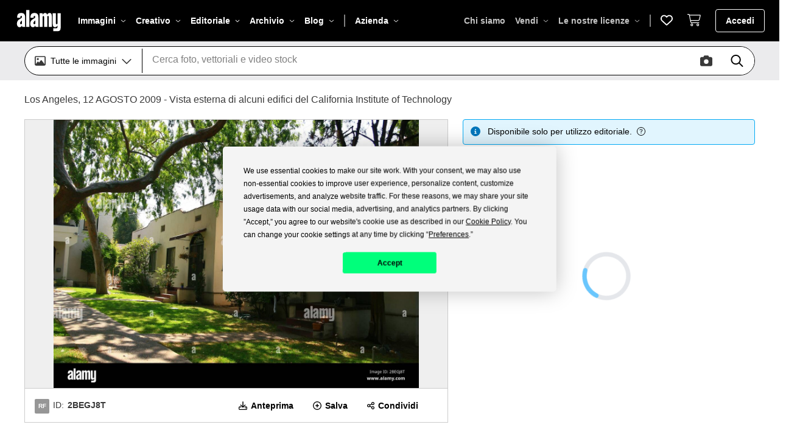

--- FILE ---
content_type: text/html; charset=utf-8
request_url: https://www.alamy.it/los-angeles-12-agosto-2009-vista-esterna-di-alcuni-edifici-del-california-institute-of-technology-image353178136.html
body_size: 69396
content:
<!DOCTYPE html><html lang="it"><head prefix="og: http://ogp.me/ns# fb: http://ogp.me/ns/fb# website: http://ogp.me/ns/website#"><meta charSet="utf-8"/><meta http-equiv="X-UA-Compatible" content="IE=edge"/><meta name="viewport" content="width=device-width, initial-scale=1,maximum-scale=5"/><link rel="icon" type="image/png" sizes="16x16" href="https://s.alamy.com/logos/1.68.0/favicon-16x16.png"/><link rel="icon" type="image/png" sizes="32x32" href="https://s.alamy.com/logos/1.68.0/favicon-32x32.png"/><link rel="icon" type="image/png" sizes="48x48" href="https://s.alamy.com/logos/1.68.0/favicon-48x48.png"/><link rel="mask-icon" href="https://s.alamy.com/logos/1.68.0/safari-pinned-tab.svg"/><link rel="apple-touch-icon" sizes="180x180" href="https://s.alamy.com/logos/1.68.0/favicon-180x180.png"/><link rel="manifest" href="https://s.alamy.com/product2/site.webmanifest"/><meta name="apple-mobile-web-app-title" content="Alamy images"/><meta name="application-name" content="Alamy images"/><meta name="msapplication-TileColor" content="#d6d6da"/><meta name="theme-color" content="#ffffff"/><meta property="fb:admins" content="150454471633963"/><meta name="author" content="Alamy Limited"/><meta name="copyright" content="© 2025 Alamy Limited"/><meta name="twitter:card" content="photo"/><meta name="twitter:title" content="Los Angeles, 12 AGOSTO 2009 - Vista esterna di alcuni edifici del California Institute of Technology Foto stock - Alamy"/><meta name="twitter:description" content="Esegui il download di questa immagine stock: Los Angeles, 12 AGOSTO 2009 - Vista esterna di alcuni edifici del California Institute of Technology - 2BEGJ8T dalla libreria Alamy di milioni di fotografie, illustrazioni e vettoriali stock ad alta risoluzione."/><meta name="twitter:url" content="https://www.alamy.it/los-angeles-12-agosto-2009-vista-esterna-di-alcuni-edifici-del-california-institute-of-technology-image353178136.html"/><meta name="twitter:image" content="https://c8.alamy.com/compit/2begj8t/los-angeles-12-agosto-2009-vista-esterna-di-alcuni-edifici-del-california-institute-of-technology-2begj8t.jpg"/><meta property="og:url" content="https://www.alamy.it/los-angeles-12-agosto-2009-vista-esterna-di-alcuni-edifici-del-california-institute-of-technology-image353178136.html"/><meta property="og:title" content="Los Angeles, 12 AGOSTO 2009 - Vista esterna di alcuni edifici del California Institute of Technology Foto stock - Alamy"/><meta property="og:description" content="Esegui il download di questa immagine stock: Los Angeles, 12 AGOSTO 2009 - Vista esterna di alcuni edifici del California Institute of Technology - 2BEGJ8T dalla libreria Alamy di milioni di fotografie, illustrazioni e vettoriali stock ad alta risoluzione."/><meta property="og:image" content="https://c8.alamy.com/compit/2begj8t/los-angeles-12-agosto-2009-vista-esterna-di-alcuni-edifici-del-california-institute-of-technology-2begj8t.jpg"/><title>Los Angeles, 12 AGOSTO 2009 - Vista esterna di alcuni edifici del California Institute of Technology Foto stock - Alamy</title><meta name="description" content="Esegui il download di questa immagine stock: Los Angeles, 12 AGOSTO 2009 - Vista esterna di alcuni edifici del California Institute of Technology - 2BEGJ8T dalla libreria Alamy di milioni di fotografie, illustrazioni e vettoriali stock ad alta risoluzione."/><link rel="canonical" href="https://www.alamy.it/los-angeles-12-agosto-2009-vista-esterna-di-alcuni-edifici-del-california-institute-of-technology-image353178136.html"/><link rel="alternate" hrefLang="en" href="https://www.alamy.com/los-angeles-aug-12-2009-exterior-view-of-some-building-of-the-california-institute-of-technology-image353178136.html"/><link rel="alternate" hrefLang="de" href="https://www.alamy.de/los-angeles-12-aug-2009-aussenansicht-einiger-gebaude-des-california-institute-of-technology-image353178136.html"/><link rel="alternate" hrefLang="fr" href="https://www.alamyimages.fr/los-angeles-12-aout-2009-vue-exterieure-de-certains-batiments-de-l-institut-de-technologie-de-californie-image353178136.html"/><link rel="alternate" hrefLang="it" href="https://www.alamy.it/los-angeles-12-agosto-2009-vista-esterna-di-alcuni-edifici-del-california-institute-of-technology-image353178136.html"/><meta name="robots" content="max-image-preview:large"/><script type="application/ld+json">{"@context":"https://schema.org","@type":"ImageObject","name":"Los Angeles, 12 AGOSTO 2009 - Vista esterna di alcuni edifici del California Institute of Technology","image":"https://c8.alamy.com/compit/2begj8t/los-angeles-12-agosto-2009-vista-esterna-di-alcuni-edifici-del-california-institute-of-technology-2begj8t.jpg","contentUrl":"https://c8.alamy.com/compit/2begj8t/los-angeles-12-agosto-2009-vista-esterna-di-alcuni-edifici-del-california-institute-of-technology-2begj8t.jpg","license":"https://www.alamy.it/image-license-details/?v=1","acquireLicensePage":"https://www.alamy.it/los-angeles-12-agosto-2009-vista-esterna-di-alcuni-edifici-del-california-institute-of-technology-image353178136.html","description":"Los Angeles, 12 AGOSTO 2009 - Vista esterna di alcuni edifici del California Institute of Technology","keywords":["abitazione","amerika","architettura","area residenziale","california","california institute of technology","caltech","campus","di fuori","edificio","educazione","exterier","house","losangeles","neighbourhood","nessun popolo","pasadena","stati uniti","sunny","tenuta","u.s.a","viaggiare"],"creditText":"Alamy"}</script><script type="application/ld+json">{"@context":"https://schema.org","@type":"ImageObject","name":"Los Angeles, 12 AGOSTO 2009 - Vista esterna di alcuni edifici del California Institute of Technology Foto Stock","image":"https://l450v.alamy.com/450vit/2begjdd/los-angeles-12-agosto-2009-vista-esterna-di-alcuni-edifici-del-california-institute-of-technology-2begjdd.jpg","contentUrl":"https://l450v.alamy.com/450vit/2begjdd/los-angeles-12-agosto-2009-vista-esterna-di-alcuni-edifici-del-california-institute-of-technology-2begjdd.jpg","license":"https://www.alamy.it/image-license-details/?v=1","acquireLicensePage":"https://www.alamy.it/los-angeles-12-agosto-2009-vista-esterna-di-alcuni-edifici-del-california-institute-of-technology-image353178265.html","description":"Los Angeles, 12 AGOSTO 2009 - Vista esterna di alcuni edifici del California Institute of Technology Foto Stock","keywords":[],"creditText":"Alamy"}</script><script type="application/ld+json">{"@context":"https://schema.org","@type":"ImageObject","name":"Los Angeles, Stati Uniti. 12th ago 2009. George Hamilton e James Caan alla Camera di Commercio di Hollywood premiano George Hamilton con la 88th Star sulla Hollywood Walk of Fame su Hollywood Boulevard a Hollywood, CA, 12 agosto 2009. Foto di Joseph Martinez/Picturelux Credit: PictureLux/The Hollywood Archive/Alamy Live News Foto Stock","image":"https://l450v.alamy.com/450vit/2jg5tk6/[base64].jpg","contentUrl":"https://l450v.alamy.com/450vit/2jg5tk6/[base64].jpg","license":"https://www.alamy.it/image-license-details/?v=1","acquireLicensePage":"https://www.alamy.it/[base64].html","description":"Los Angeles, Stati Uniti. 12th ago 2009. George Hamilton e James Caan alla Camera di Commercio di Hollywood premiano George Hamilton con la 88th Star sulla Hollywood Walk of Fame su Hollywood Boulevard a Hollywood, CA, 12 agosto 2009. Foto di Joseph Martinez/Picturelux Credit: PictureLux/The Hollywood Archive/Alamy Live News Foto Stock","keywords":[],"creditText":"Alamy"}</script><script type="application/ld+json">{"@context":"https://schema.org","@type":"ImageObject","name":"Bildnummer: 53246246  Datum: 05.08.2009  Copyright: imago/Xinhua (09085) -- LOS ANGELES, Aug. 5, 2009 (Xinhua) -- Freed U.S. journalists Laura Ling (L front) and Euna Lee (R front) are embraced by former U.S Vice President Al Gore at the Bob Hope airport in Burbank, California August 5, 2009. Laura Ling and Euna Lee who had been freed earlier by the Democratic  s Republic of Korea (DPRK) returned to the United States on Wednesday. (Xinhua/Qi Heng) (12)U.S.-BURBANK-FREED JOURNALISTS-ARRIVAL  PUBLICATIONxNOTxINxCHN  People Journalisten Journalistin Freilassung USA Nordkorea Politik kbdig xdp  20 Stock Photo","image":"https://l450v.alamy.com/450vit/2rk2tcg/[base64].jpg","contentUrl":"https://l450v.alamy.com/450vit/2rk2tcg/[base64].jpg","license":"https://www.alamy.it/image-license-details/?v=1","acquireLicensePage":"https://www.alamy.com/[base64].html","description":"Bildnummer: 53246246  Datum: 05.08.2009  Copyright: imago/Xinhua (09085) -- LOS ANGELES, Aug. 5, 2009 (Xinhua) -- Freed U.S. journalists Laura Ling (L front) and Euna Lee (R front) are embraced by former U.S Vice President Al Gore at the Bob Hope airport in Burbank, California August 5, 2009. Laura Ling and Euna Lee who had been freed earlier by the Democratic  s Republic of Korea (DPRK) returned to the United States on Wednesday. (Xinhua/Qi Heng) (12)U.S.-BURBANK-FREED JOURNALISTS-ARRIVAL  PUBLICATIONxNOTxINxCHN  People Journalisten Journalistin Freilassung USA Nordkorea Politik kbdig xdp  20 Stock Photo","keywords":[],"creditText":"Alamy"}</script><script type="application/ld+json">{"@context":"https://schema.org","@type":"ImageObject","name":"12 agosto 2009 - Los Angeles, California, USA - l&apos;attore GEORGE HAMILTON alla cerimonia delle stelle della Walk of Fame di George Hamilton Hollywood. Questa è la 2.388a stella sulla Hollywood Walk of Fame (immagine di credito: ZUMApress.com) Foto Stock","image":"https://l450v.alamy.com/450vit/3an47yx/[base64].jpg","contentUrl":"https://l450v.alamy.com/450vit/3an47yx/[base64].jpg","license":"https://www.alamy.it/image-license-details/?v=1","acquireLicensePage":"https://www.alamy.it/[base64].html","description":"12 agosto 2009 - Los Angeles, California, USA - l&apos;attore GEORGE HAMILTON alla cerimonia delle stelle della Walk of Fame di George Hamilton Hollywood. Questa è la 2.388a stella sulla Hollywood Walk of Fame (immagine di credito: ZUMApress.com) Foto Stock","keywords":[],"creditText":"Alamy"}</script><script type="application/ld+json">{"@context":"https://schema.org","@type":"ImageObject","name":"Los Angeles, 12 AGOSTO 2009 - Vista esterna di alcuni edifici del California Institute of Technology Foto Stock","image":"https://l450v.alamy.com/450vit/2begjbn/los-angeles-12-agosto-2009-vista-esterna-di-alcuni-edifici-del-california-institute-of-technology-2begjbn.jpg","contentUrl":"https://l450v.alamy.com/450vit/2begjbn/los-angeles-12-agosto-2009-vista-esterna-di-alcuni-edifici-del-california-institute-of-technology-2begjbn.jpg","license":"https://www.alamy.it/image-license-details/?v=1","acquireLicensePage":"https://www.alamy.it/los-angeles-12-agosto-2009-vista-esterna-di-alcuni-edifici-del-california-institute-of-technology-image353178217.html","description":"Los Angeles, 12 AGOSTO 2009 - Vista esterna di alcuni edifici del California Institute of Technology Foto Stock","keywords":[],"creditText":"Alamy"}</script><script type="application/ld+json">{"@context":"https://schema.org","@type":"ImageObject","name":"12 agosto 2009 - Los Angeles, California, USA - l&apos;attore GEORGE HAMILTON alla cerimonia delle stelle della Walk of Fame di George Hamilton Hollywood. Questa è la 2.388a stella sulla Hollywood Walk of Fame (immagine di credito: ZUMApress.com) Foto Stock","image":"https://l450v.alamy.com/450vit/3an47y5/[base64].jpg","contentUrl":"https://l450v.alamy.com/450vit/3an47y5/[base64].jpg","license":"https://www.alamy.it/image-license-details/?v=1","acquireLicensePage":"https://www.alamy.it/[base64].html","description":"12 agosto 2009 - Los Angeles, California, USA - l&apos;attore GEORGE HAMILTON alla cerimonia delle stelle della Walk of Fame di George Hamilton Hollywood. Questa è la 2.388a stella sulla Hollywood Walk of Fame (immagine di credito: ZUMApress.com) Foto Stock","keywords":[],"creditText":"Alamy"}</script><script type="application/ld+json">{"@context":"https://schema.org","@type":"ImageObject","name":"Los Angeles, 12 AGOSTO 2009 - Vista esterna di alcuni edifici del California Institute of Technology Foto Stock","image":"https://l450v.alamy.com/450vit/2begjaw/los-angeles-12-agosto-2009-vista-esterna-di-alcuni-edifici-del-california-institute-of-technology-2begjaw.jpg","contentUrl":"https://l450v.alamy.com/450vit/2begjaw/los-angeles-12-agosto-2009-vista-esterna-di-alcuni-edifici-del-california-institute-of-technology-2begjaw.jpg","license":"https://www.alamy.it/image-license-details/?v=1","acquireLicensePage":"https://www.alamy.it/los-angeles-12-agosto-2009-vista-esterna-di-alcuni-edifici-del-california-institute-of-technology-image353178193.html","description":"Los Angeles, 12 AGOSTO 2009 - Vista esterna di alcuni edifici del California Institute of Technology Foto Stock","keywords":[],"creditText":"Alamy"}</script><script type="application/ld+json">{"@context":"https://schema.org","@type":"ImageObject","name":"12 agosto 2009 - Los Angeles, California, USA - l&apos;attore GEORGE HAMILTON alla cerimonia delle stelle della Walk of Fame di George Hamilton Hollywood. Questa è la 2.388a stella sulla Hollywood Walk of Fame (immagine di credito: ZUMApress.com) Foto Stock","image":"https://l450v.alamy.com/450vit/3an47p0/[base64].jpg","contentUrl":"https://l450v.alamy.com/450vit/3an47p0/[base64].jpg","license":"https://www.alamy.it/image-license-details/?v=1","acquireLicensePage":"https://www.alamy.it/[base64].html","description":"12 agosto 2009 - Los Angeles, California, USA - l&apos;attore GEORGE HAMILTON alla cerimonia delle stelle della Walk of Fame di George Hamilton Hollywood. Questa è la 2.388a stella sulla Hollywood Walk of Fame (immagine di credito: ZUMApress.com) Foto Stock","keywords":[],"creditText":"Alamy"}</script><script type="application/ld+json">{"@context":"https://schema.org","@type":"ImageObject","name":"Los Angeles, 12 AGOSTO 2009 - Vista esterna di alcuni edifici del California Institute of Technology Foto Stock","image":"https://l450v.alamy.com/450vit/2begj8p/los-angeles-12-agosto-2009-vista-esterna-di-alcuni-edifici-del-california-institute-of-technology-2begj8p.jpg","contentUrl":"https://l450v.alamy.com/450vit/2begj8p/los-angeles-12-agosto-2009-vista-esterna-di-alcuni-edifici-del-california-institute-of-technology-2begj8p.jpg","license":"https://www.alamy.it/image-license-details/?v=1","acquireLicensePage":"https://www.alamy.it/los-angeles-12-agosto-2009-vista-esterna-di-alcuni-edifici-del-california-institute-of-technology-image353178134.html","description":"Los Angeles, 12 AGOSTO 2009 - Vista esterna di alcuni edifici del California Institute of Technology Foto Stock","keywords":[],"creditText":"Alamy"}</script><script type="application/ld+json">{"@context":"https://schema.org","@type":"ImageObject","name":"12 agosto 2009 - Los Angeles, California, USA - l&apos;attore GEORGE HAMILTON alla cerimonia delle stelle della Walk of Fame di George Hamilton Hollywood. Questa è la 2.388a stella sulla Hollywood Walk of Fame (immagine di credito: ZUMApress.com) Foto Stock","image":"https://l450v.alamy.com/450vit/3an47xm/[base64].jpg","contentUrl":"https://l450v.alamy.com/450vit/3an47xm/[base64].jpg","license":"https://www.alamy.it/image-license-details/?v=1","acquireLicensePage":"https://www.alamy.it/[base64].html","description":"12 agosto 2009 - Los Angeles, California, USA - l&apos;attore GEORGE HAMILTON alla cerimonia delle stelle della Walk of Fame di George Hamilton Hollywood. Questa è la 2.388a stella sulla Hollywood Walk of Fame (immagine di credito: ZUMApress.com) Foto Stock","keywords":[],"creditText":"Alamy"}</script><script type="application/ld+json">{"@context":"https://schema.org","@type":"ImageObject","name":"12 agosto 2009 - Los Angeles, California, USA - l&apos;attore GEORGE HAMILTON alla cerimonia delle stelle della Walk of Fame di George Hamilton Hollywood. Questa è la 2.388a stella sulla Hollywood Walk of Fame (immagine di credito: ZUMApress.com) Foto Stock","image":"https://l450v.alamy.com/450vit/3an47tg/[base64].jpg","contentUrl":"https://l450v.alamy.com/450vit/3an47tg/[base64].jpg","license":"https://www.alamy.it/image-license-details/?v=1","acquireLicensePage":"https://www.alamy.it/[base64].html","description":"12 agosto 2009 - Los Angeles, California, USA - l&apos;attore GEORGE HAMILTON alla cerimonia delle stelle della Walk of Fame di George Hamilton Hollywood. Questa è la 2.388a stella sulla Hollywood Walk of Fame (immagine di credito: ZUMApress.com) Foto Stock","keywords":[],"creditText":"Alamy"}</script><script type="application/ld+json">{"@context":"https://schema.org","@type":"ImageObject","name":"Los Angeles, 12 AGOSTO 2009 - Vista esterna di alcuni edifici del California Institute of Technology Foto Stock","image":"https://l450v.alamy.com/450vit/2begjf0/los-angeles-12-agosto-2009-vista-esterna-di-alcuni-edifici-del-california-institute-of-technology-2begjf0.jpg","contentUrl":"https://l450v.alamy.com/450vit/2begjf0/los-angeles-12-agosto-2009-vista-esterna-di-alcuni-edifici-del-california-institute-of-technology-2begjf0.jpg","license":"https://www.alamy.it/image-license-details/?v=1","acquireLicensePage":"https://www.alamy.it/los-angeles-12-agosto-2009-vista-esterna-di-alcuni-edifici-del-california-institute-of-technology-image353178308.html","description":"Los Angeles, 12 AGOSTO 2009 - Vista esterna di alcuni edifici del California Institute of Technology Foto Stock","keywords":[],"creditText":"Alamy"}</script><meta name="next-head-count" content="46"/><link rel="preconnect" href="https://s.alamy.com/fonts/1.5.0" crossorigin="anonymous"/><link rel="preconnect" href="https://fonts.gstatic.com" crossorigin="anonymous"/><link rel="preload" as="font" href="https://s.alamy.com/fonts/1.5.0/PPFormulaCondensed-Bold.woff2" type="font/woff2" crossorigin="anonymous"/><link rel="preload" as="font" href="https://s.alamy.com/fonts/1.5.0/NotoSans-Bold.woff2" type="font/woff2" crossorigin="anonymous"/><link rel="preload" as="font" href="https://s.alamy.com/fonts/1.5.0/NotoSans-BoldItalic.woff2" type="font/woff2" crossorigin="anonymous"/><link rel="preload" as="font" href="https://s.alamy.com/fonts/1.5.0/NotoSans-Italic.woff2" type="font/woff2" crossorigin="anonymous"/><link rel="preload" as="font" href="https://s.alamy.com/fonts/1.5.0/NotoSans-Regular.woff2" type="font/woff2" crossorigin="anonymous"/><link rel="preload" as="font" href="https://s.alamy.com/fonts/1.5.0/material-symbols-outlined.woff2" type="font/woff2" crossorigin="anonymous"/><link rel="preload" as="image" href="https://s.alamy.com/logos/1.68.0/alamy.svg" media="all"/><link rel="preload" as="image" href="https://s.alamy.com/logos/1.68.0/alamy-black.svg" media="all"/><script type="text/javascript">window.NREUM||(NREUM={});NREUM.info = {"agent":"","beacon":"bam.nr-data.net","errorBeacon":"bam.nr-data.net","licenseKey":"344e9ff52d","applicationID":"587285579","agentToken":null,"applicationTime":267.806911,"transactionName":"ZVdSZBMCWUVQBhdbX1wdZ1UDJUVXXAAUXUJZZ0JZTi1STkUPEB13d2YfHzoQW0NWOA==","queueTime":0,"ttGuid":"87dfd635ae01429d"}; (window.NREUM||(NREUM={})).init={privacy:{cookies_enabled:true},ajax:{deny_list:["bam.nr-data.net"]},distributed_tracing:{enabled:true}};(window.NREUM||(NREUM={})).loader_config={agentID:"587818646",accountID:"858570",trustKey:"858570",xpid:"XAMPVFFTGwYIU1NaAgQAXw==",licenseKey:"344e9ff52d",applicationID:"587285579",browserID:"587818646"};;/*! For license information please see nr-loader-spa-1.302.0.min.js.LICENSE.txt */
(()=>{var e,t,r={384:(e,t,r)=>{"use strict";r.d(t,{NT:()=>a,US:()=>d,Zm:()=>s,bQ:()=>u,dV:()=>c,pV:()=>l});var n=r(6154),i=r(1863),o=r(1910);const a={beacon:"bam.nr-data.net",errorBeacon:"bam.nr-data.net"};function s(){return n.gm.NREUM||(n.gm.NREUM={}),void 0===n.gm.newrelic&&(n.gm.newrelic=n.gm.NREUM),n.gm.NREUM}function c(){let e=s();return e.o||(e.o={ST:n.gm.setTimeout,SI:n.gm.setImmediate||n.gm.setInterval,CT:n.gm.clearTimeout,XHR:n.gm.XMLHttpRequest,REQ:n.gm.Request,EV:n.gm.Event,PR:n.gm.Promise,MO:n.gm.MutationObserver,FETCH:n.gm.fetch,WS:n.gm.WebSocket},(0,o.i)(...Object.values(e.o))),e}function u(e,t){let r=s();r.initializedAgents??={},t.initializedAt={ms:(0,i.t)(),date:new Date},r.initializedAgents[e]=t}function d(e,t){s()[e]=t}function l(){return function(){let e=s();const t=e.info||{};e.info={beacon:a.beacon,errorBeacon:a.errorBeacon,...t}}(),function(){let e=s();const t=e.init||{};e.init={...t}}(),c(),function(){let e=s();const t=e.loader_config||{};e.loader_config={...t}}(),s()}},782:(e,t,r)=>{"use strict";r.d(t,{T:()=>n});const n=r(860).K7.pageViewTiming},860:(e,t,r)=>{"use strict";r.d(t,{$J:()=>d,K7:()=>c,P3:()=>u,XX:()=>i,Yy:()=>s,df:()=>o,qY:()=>n,v4:()=>a});const n="events",i="jserrors",o="browser/blobs",a="rum",s="browser/logs",c={ajax:"ajax",genericEvents:"generic_events",jserrors:i,logging:"logging",metrics:"metrics",pageAction:"page_action",pageViewEvent:"page_view_event",pageViewTiming:"page_view_timing",sessionReplay:"session_replay",sessionTrace:"session_trace",softNav:"soft_navigations",spa:"spa"},u={[c.pageViewEvent]:1,[c.pageViewTiming]:2,[c.metrics]:3,[c.jserrors]:4,[c.spa]:5,[c.ajax]:6,[c.sessionTrace]:7,[c.softNav]:8,[c.sessionReplay]:9,[c.logging]:10,[c.genericEvents]:11},d={[c.pageViewEvent]:a,[c.pageViewTiming]:n,[c.ajax]:n,[c.spa]:n,[c.softNav]:n,[c.metrics]:i,[c.jserrors]:i,[c.sessionTrace]:o,[c.sessionReplay]:o,[c.logging]:s,[c.genericEvents]:"ins"}},944:(e,t,r)=>{"use strict";r.d(t,{R:()=>i});var n=r(3241);function i(e,t){"function"==typeof console.debug&&(console.debug("New Relic Warning: https://github.com/newrelic/newrelic-browser-agent/blob/main/docs/warning-codes.md#".concat(e),t),(0,n.W)({agentIdentifier:null,drained:null,type:"data",name:"warn",feature:"warn",data:{code:e,secondary:t}}))}},993:(e,t,r)=>{"use strict";r.d(t,{A$:()=>o,ET:()=>a,TZ:()=>s,p_:()=>i});var n=r(860);const i={ERROR:"ERROR",WARN:"WARN",INFO:"INFO",DEBUG:"DEBUG",TRACE:"TRACE"},o={OFF:0,ERROR:1,WARN:2,INFO:3,DEBUG:4,TRACE:5},a="log",s=n.K7.logging},1687:(e,t,r)=>{"use strict";r.d(t,{Ak:()=>u,Ze:()=>f,x3:()=>d});var n=r(3241),i=r(7836),o=r(3606),a=r(860),s=r(2646);const c={};function u(e,t){const r={staged:!1,priority:a.P3[t]||0};l(e),c[e].get(t)||c[e].set(t,r)}function d(e,t){e&&c[e]&&(c[e].get(t)&&c[e].delete(t),p(e,t,!1),c[e].size&&h(e))}function l(e){if(!e)throw new Error("agentIdentifier required");c[e]||(c[e]=new Map)}function f(e="",t="feature",r=!1){if(l(e),!e||!c[e].get(t)||r)return p(e,t);c[e].get(t).staged=!0,h(e)}function h(e){const t=Array.from(c[e]);t.every(([e,t])=>t.staged)&&(t.sort((e,t)=>e[1].priority-t[1].priority),t.forEach(([t])=>{c[e].delete(t),p(e,t)}))}function p(e,t,r=!0){const a=e?i.ee.get(e):i.ee,c=o.i.handlers;if(!a.aborted&&a.backlog&&c){if((0,n.W)({agentIdentifier:e,type:"lifecycle",name:"drain",feature:t}),r){const e=a.backlog[t],r=c[t];if(r){for(let t=0;e&&t<e.length;++t)g(e[t],r);Object.entries(r).forEach(([e,t])=>{Object.values(t||{}).forEach(t=>{t[0]?.on&&t[0]?.context()instanceof s.y&&t[0].on(e,t[1])})})}}a.isolatedBacklog||delete c[t],a.backlog[t]=null,a.emit("drain-"+t,[])}}function g(e,t){var r=e[1];Object.values(t[r]||{}).forEach(t=>{var r=e[0];if(t[0]===r){var n=t[1],i=e[3],o=e[2];n.apply(i,o)}})}},1741:(e,t,r)=>{"use strict";r.d(t,{W:()=>o});var n=r(944),i=r(4261);class o{#e(e,...t){if(this[e]!==o.prototype[e])return this[e](...t);(0,n.R)(35,e)}addPageAction(e,t){return this.#e(i.hG,e,t)}register(e){return this.#e(i.eY,e)}recordCustomEvent(e,t){return this.#e(i.fF,e,t)}setPageViewName(e,t){return this.#e(i.Fw,e,t)}setCustomAttribute(e,t,r){return this.#e(i.cD,e,t,r)}noticeError(e,t){return this.#e(i.o5,e,t)}setUserId(e){return this.#e(i.Dl,e)}setApplicationVersion(e){return this.#e(i.nb,e)}setErrorHandler(e){return this.#e(i.bt,e)}addRelease(e,t){return this.#e(i.k6,e,t)}log(e,t){return this.#e(i.$9,e,t)}start(){return this.#e(i.d3)}finished(e){return this.#e(i.BL,e)}recordReplay(){return this.#e(i.CH)}pauseReplay(){return this.#e(i.Tb)}addToTrace(e){return this.#e(i.U2,e)}setCurrentRouteName(e){return this.#e(i.PA,e)}interaction(e){return this.#e(i.dT,e)}wrapLogger(e,t,r){return this.#e(i.Wb,e,t,r)}measure(e,t){return this.#e(i.V1,e,t)}}},1863:(e,t,r)=>{"use strict";function n(){return Math.floor(performance.now())}r.d(t,{t:()=>n})},1910:(e,t,r)=>{"use strict";r.d(t,{i:()=>o});var n=r(944);const i=new Map;function o(...e){return e.every(e=>{if(i.has(e))return i.get(e);const t="function"==typeof e&&e.toString().includes("[native code]");return t||(0,n.R)(64,e?.name||e?.toString()),i.set(e,t),t})}},2555:(e,t,r)=>{"use strict";r.d(t,{D:()=>s,f:()=>a});var n=r(384),i=r(8122);const o={beacon:n.NT.beacon,errorBeacon:n.NT.errorBeacon,licenseKey:void 0,applicationID:void 0,sa:void 0,queueTime:void 0,applicationTime:void 0,ttGuid:void 0,user:void 0,account:void 0,product:void 0,extra:void 0,jsAttributes:{},userAttributes:void 0,atts:void 0,transactionName:void 0,tNamePlain:void 0};function a(e){try{return!!e.licenseKey&&!!e.errorBeacon&&!!e.applicationID}catch(e){return!1}}const s=e=>(0,i.a)(e,o)},2614:(e,t,r)=>{"use strict";r.d(t,{BB:()=>a,H3:()=>n,g:()=>u,iL:()=>c,tS:()=>s,uh:()=>i,wk:()=>o});const n="NRBA",i="SESSION",o=144e5,a=18e5,s={STARTED:"session-started",PAUSE:"session-pause",RESET:"session-reset",RESUME:"session-resume",UPDATE:"session-update"},c={SAME_TAB:"same-tab",CROSS_TAB:"cross-tab"},u={OFF:0,FULL:1,ERROR:2}},2646:(e,t,r)=>{"use strict";r.d(t,{y:()=>n});class n{constructor(e){this.contextId=e}}},2843:(e,t,r)=>{"use strict";r.d(t,{u:()=>i});var n=r(3878);function i(e,t=!1,r,i){(0,n.DD)("visibilitychange",function(){if(t)return void("hidden"===document.visibilityState&&e());e(document.visibilityState)},r,i)}},3241:(e,t,r)=>{"use strict";r.d(t,{W:()=>o});var n=r(6154);const i="newrelic";function o(e={}){try{n.gm.dispatchEvent(new CustomEvent(i,{detail:e}))}catch(e){}}},3304:(e,t,r)=>{"use strict";r.d(t,{A:()=>o});var n=r(7836);const i=()=>{const e=new WeakSet;return(t,r)=>{if("object"==typeof r&&null!==r){if(e.has(r))return;e.add(r)}return r}};function o(e){try{return JSON.stringify(e,i())??""}catch(e){try{n.ee.emit("internal-error",[e])}catch(e){}return""}}},3333:(e,t,r)=>{"use strict";r.d(t,{$v:()=>d,TZ:()=>n,Xh:()=>c,Zp:()=>i,kd:()=>u,mq:()=>s,nf:()=>a,qN:()=>o});const n=r(860).K7.genericEvents,i=["auxclick","click","copy","keydown","paste","scrollend"],o=["focus","blur"],a=4,s=1e3,c=2e3,u=["PageAction","UserAction","BrowserPerformance"],d={RESOURCES:"experimental.resources",REGISTER:"register"}},3434:(e,t,r)=>{"use strict";r.d(t,{Jt:()=>o,YM:()=>u});var n=r(7836),i=r(5607);const o="nr@original:".concat(i.W),a=50;var s=Object.prototype.hasOwnProperty,c=!1;function u(e,t){return e||(e=n.ee),r.inPlace=function(e,t,n,i,o){n||(n="");const a="-"===n.charAt(0);for(let s=0;s<t.length;s++){const c=t[s],u=e[c];l(u)||(e[c]=r(u,a?c+n:n,i,c,o))}},r.flag=o,r;function r(t,r,n,c,u){return l(t)?t:(r||(r=""),nrWrapper[o]=t,function(e,t,r){if(Object.defineProperty&&Object.keys)try{return Object.keys(e).forEach(function(r){Object.defineProperty(t,r,{get:function(){return e[r]},set:function(t){return e[r]=t,t}})}),t}catch(e){d([e],r)}for(var n in e)s.call(e,n)&&(t[n]=e[n])}(t,nrWrapper,e),nrWrapper);function nrWrapper(){var o,s,l,f;let h;try{s=this,o=[...arguments],l="function"==typeof n?n(o,s):n||{}}catch(t){d([t,"",[o,s,c],l],e)}i(r+"start",[o,s,c],l,u);const p=performance.now();let g;try{return f=t.apply(s,o),g=performance.now(),f}catch(e){throw g=performance.now(),i(r+"err",[o,s,e],l,u),h=e,h}finally{const e=g-p,t={start:p,end:g,duration:e,isLongTask:e>=a,methodName:c,thrownError:h};t.isLongTask&&i("long-task",[t,s],l,u),i(r+"end",[o,s,f],l,u)}}}function i(r,n,i,o){if(!c||t){var a=c;c=!0;try{e.emit(r,n,i,t,o)}catch(t){d([t,r,n,i],e)}c=a}}}function d(e,t){t||(t=n.ee);try{t.emit("internal-error",e)}catch(e){}}function l(e){return!(e&&"function"==typeof e&&e.apply&&!e[o])}},3606:(e,t,r)=>{"use strict";r.d(t,{i:()=>o});var n=r(9908);o.on=a;var i=o.handlers={};function o(e,t,r,o){a(o||n.d,i,e,t,r)}function a(e,t,r,i,o){o||(o="feature"),e||(e=n.d);var a=t[o]=t[o]||{};(a[r]=a[r]||[]).push([e,i])}},3738:(e,t,r)=>{"use strict";r.d(t,{He:()=>i,Kp:()=>s,Lc:()=>u,Rz:()=>d,TZ:()=>n,bD:()=>o,d3:()=>a,jx:()=>l,sl:()=>f,uP:()=>c});const n=r(860).K7.sessionTrace,i="bstResource",o="resource",a="-start",s="-end",c="fn"+a,u="fn"+s,d="pushState",l=1e3,f=3e4},3785:(e,t,r)=>{"use strict";r.d(t,{R:()=>c,b:()=>u});var n=r(9908),i=r(1863),o=r(860),a=r(8154),s=r(993);function c(e,t,r={},c=s.p_.INFO,u,d=(0,i.t)()){(0,n.p)(a.xV,["API/logging/".concat(c.toLowerCase(),"/called")],void 0,o.K7.metrics,e),(0,n.p)(s.ET,[d,t,r,c,u],void 0,o.K7.logging,e)}function u(e){return"string"==typeof e&&Object.values(s.p_).some(t=>t===e.toUpperCase().trim())}},3878:(e,t,r)=>{"use strict";function n(e,t){return{capture:e,passive:!1,signal:t}}function i(e,t,r=!1,i){window.addEventListener(e,t,n(r,i))}function o(e,t,r=!1,i){document.addEventListener(e,t,n(r,i))}r.d(t,{DD:()=>o,jT:()=>n,sp:()=>i})},3962:(e,t,r)=>{"use strict";r.d(t,{AM:()=>a,O2:()=>l,OV:()=>o,Qu:()=>f,TZ:()=>c,ih:()=>h,pP:()=>s,t1:()=>d,tC:()=>i,wD:()=>u});var n=r(860);const i=["click","keydown","submit"],o="popstate",a="api",s="initialPageLoad",c=n.K7.softNav,u=5e3,d=500,l={INITIAL_PAGE_LOAD:"",ROUTE_CHANGE:1,UNSPECIFIED:2},f={INTERACTION:1,AJAX:2,CUSTOM_END:3,CUSTOM_TRACER:4},h={IP:"in progress",PF:"pending finish",FIN:"finished",CAN:"cancelled"}},4234:(e,t,r)=>{"use strict";r.d(t,{W:()=>o});var n=r(7836),i=r(1687);class o{constructor(e,t){this.agentIdentifier=e,this.ee=n.ee.get(e),this.featureName=t,this.blocked=!1}deregisterDrain(){(0,i.x3)(this.agentIdentifier,this.featureName)}}},4261:(e,t,r)=>{"use strict";r.d(t,{$9:()=>d,BL:()=>c,CH:()=>p,Dl:()=>R,Fw:()=>w,PA:()=>v,Pl:()=>n,Tb:()=>f,U2:()=>a,V1:()=>E,Wb:()=>T,bt:()=>y,cD:()=>b,d3:()=>x,dT:()=>u,eY:()=>g,fF:()=>h,hG:()=>o,hw:()=>i,k6:()=>s,nb:()=>m,o5:()=>l});const n="api-",i=n+"ixn-",o="addPageAction",a="addToTrace",s="addRelease",c="finished",u="interaction",d="log",l="noticeError",f="pauseReplay",h="recordCustomEvent",p="recordReplay",g="register",m="setApplicationVersion",v="setCurrentRouteName",b="setCustomAttribute",y="setErrorHandler",w="setPageViewName",R="setUserId",x="start",T="wrapLogger",E="measure"},4387:(e,t,r)=>{"use strict";function n(e={}){return!(!e.id||!e.name)}function i(e,t){if(2!==t?.harvestEndpointVersion)return{};const r=t.agentRef.runtime.appMetadata.agents[0].entityGuid;return n(e)?{"mfe.id":e.id,"mfe.name":e.name,eventSource:"MicroFrontendBrowserAgent","parent.id":r}:{"entity.guid":r,appId:t.agentRef.info.applicationID}}r.d(t,{U:()=>i,c:()=>n})},5205:(e,t,r)=>{"use strict";r.d(t,{j:()=>_});var n=r(384),i=r(1741);var o=r(2555),a=r(3333);const s=e=>{if(!e||"string"!=typeof e)return!1;try{document.createDocumentFragment().querySelector(e)}catch{return!1}return!0};var c=r(2614),u=r(944),d=r(8122);const l="[data-nr-mask]",f=e=>(0,d.a)(e,(()=>{const e={feature_flags:[],experimental:{allow_registered_children:!1,resources:!1},mask_selector:"*",block_selector:"[data-nr-block]",mask_input_options:{color:!1,date:!1,"datetime-local":!1,email:!1,month:!1,number:!1,range:!1,search:!1,tel:!1,text:!1,time:!1,url:!1,week:!1,textarea:!1,select:!1,password:!0}};return{ajax:{deny_list:void 0,block_internal:!0,enabled:!0,autoStart:!0},api:{get allow_registered_children(){return e.feature_flags.includes(a.$v.REGISTER)||e.experimental.allow_registered_children},set allow_registered_children(t){e.experimental.allow_registered_children=t},duplicate_registered_data:!1},distributed_tracing:{enabled:void 0,exclude_newrelic_header:void 0,cors_use_newrelic_header:void 0,cors_use_tracecontext_headers:void 0,allowed_origins:void 0},get feature_flags(){return e.feature_flags},set feature_flags(t){e.feature_flags=t},generic_events:{enabled:!0,autoStart:!0},harvest:{interval:30},jserrors:{enabled:!0,autoStart:!0},logging:{enabled:!0,autoStart:!0},metrics:{enabled:!0,autoStart:!0},obfuscate:void 0,page_action:{enabled:!0},page_view_event:{enabled:!0,autoStart:!0},page_view_timing:{enabled:!0,autoStart:!0},performance:{capture_marks:!1,capture_measures:!1,capture_detail:!0,resources:{get enabled(){return e.feature_flags.includes(a.$v.RESOURCES)||e.experimental.resources},set enabled(t){e.experimental.resources=t},asset_types:[],first_party_domains:[],ignore_newrelic:!0}},privacy:{cookies_enabled:!0},proxy:{assets:void 0,beacon:void 0},session:{expiresMs:c.wk,inactiveMs:c.BB},session_replay:{autoStart:!0,enabled:!1,preload:!1,sampling_rate:10,error_sampling_rate:100,collect_fonts:!1,inline_images:!1,fix_stylesheets:!0,mask_all_inputs:!0,get mask_text_selector(){return e.mask_selector},set mask_text_selector(t){s(t)?e.mask_selector="".concat(t,",").concat(l):""===t||null===t?e.mask_selector=l:(0,u.R)(5,t)},get block_class(){return"nr-block"},get ignore_class(){return"nr-ignore"},get mask_text_class(){return"nr-mask"},get block_selector(){return e.block_selector},set block_selector(t){s(t)?e.block_selector+=",".concat(t):""!==t&&(0,u.R)(6,t)},get mask_input_options(){return e.mask_input_options},set mask_input_options(t){t&&"object"==typeof t?e.mask_input_options={...t,password:!0}:(0,u.R)(7,t)}},session_trace:{enabled:!0,autoStart:!0},soft_navigations:{enabled:!0,autoStart:!0},spa:{enabled:!0,autoStart:!0},ssl:void 0,user_actions:{enabled:!0,elementAttributes:["id","className","tagName","type"]}}})());var h=r(6154),p=r(9324);let g=0;const m={buildEnv:p.F3,distMethod:p.Xs,version:p.xv,originTime:h.WN},v={appMetadata:{},customTransaction:void 0,denyList:void 0,disabled:!1,harvester:void 0,isolatedBacklog:!1,isRecording:!1,loaderType:void 0,maxBytes:3e4,obfuscator:void 0,onerror:void 0,ptid:void 0,releaseIds:{},session:void 0,timeKeeper:void 0,registeredEntities:[],jsAttributesMetadata:{bytes:0},get harvestCount(){return++g}},b=e=>{const t=(0,d.a)(e,v),r=Object.keys(m).reduce((e,t)=>(e[t]={value:m[t],writable:!1,configurable:!0,enumerable:!0},e),{});return Object.defineProperties(t,r)};var y=r(5701);const w=e=>{const t=e.startsWith("http");e+="/",r.p=t?e:"https://"+e};var R=r(7836),x=r(3241);const T={accountID:void 0,trustKey:void 0,agentID:void 0,licenseKey:void 0,applicationID:void 0,xpid:void 0},E=e=>(0,d.a)(e,T),A=new Set;function _(e,t={},r,a){let{init:s,info:c,loader_config:u,runtime:d={},exposed:l=!0}=t;if(!c){const e=(0,n.pV)();s=e.init,c=e.info,u=e.loader_config}e.init=f(s||{}),e.loader_config=E(u||{}),c.jsAttributes??={},h.bv&&(c.jsAttributes.isWorker=!0),e.info=(0,o.D)(c);const p=e.init,g=[c.beacon,c.errorBeacon];A.has(e.agentIdentifier)||(p.proxy.assets&&(w(p.proxy.assets),g.push(p.proxy.assets)),p.proxy.beacon&&g.push(p.proxy.beacon),e.beacons=[...g],function(e){const t=(0,n.pV)();Object.getOwnPropertyNames(i.W.prototype).forEach(r=>{const n=i.W.prototype[r];if("function"!=typeof n||"constructor"===n)return;let o=t[r];e[r]&&!1!==e.exposed&&"micro-agent"!==e.runtime?.loaderType&&(t[r]=(...t)=>{const n=e[r](...t);return o?o(...t):n})})}(e),(0,n.US)("activatedFeatures",y.B),e.runSoftNavOverSpa&&=!0===p.soft_navigations.enabled&&p.feature_flags.includes("soft_nav")),d.denyList=[...p.ajax.deny_list||[],...p.ajax.block_internal?g:[]],d.ptid=e.agentIdentifier,d.loaderType=r,e.runtime=b(d),A.has(e.agentIdentifier)||(e.ee=R.ee.get(e.agentIdentifier),e.exposed=l,(0,x.W)({agentIdentifier:e.agentIdentifier,drained:!!y.B?.[e.agentIdentifier],type:"lifecycle",name:"initialize",feature:void 0,data:e.config})),A.add(e.agentIdentifier)}},5270:(e,t,r)=>{"use strict";r.d(t,{Aw:()=>a,SR:()=>o,rF:()=>s});var n=r(384),i=r(7767);function o(e){return!!(0,n.dV)().o.MO&&(0,i.V)(e)&&!0===e?.session_trace.enabled}function a(e){return!0===e?.session_replay.preload&&o(e)}function s(e,t){try{if("string"==typeof t?.type){if("password"===t.type.toLowerCase())return"*".repeat(e?.length||0);if(void 0!==t?.dataset?.nrUnmask||t?.classList?.contains("nr-unmask"))return e}}catch(e){}return"string"==typeof e?e.replace(/[\S]/g,"*"):"*".repeat(e?.length||0)}},5289:(e,t,r)=>{"use strict";r.d(t,{GG:()=>o,Qr:()=>s,sB:()=>a});var n=r(3878);function i(){return"undefined"==typeof document||"complete"===document.readyState}function o(e,t){if(i())return e();(0,n.sp)("load",e,t)}function a(e){if(i())return e();(0,n.DD)("DOMContentLoaded",e)}function s(e){if(i())return e();(0,n.sp)("popstate",e)}},5607:(e,t,r)=>{"use strict";r.d(t,{W:()=>n});const n=(0,r(9566).bz)()},5701:(e,t,r)=>{"use strict";r.d(t,{B:()=>o,t:()=>a});var n=r(3241);const i=new Set,o={};function a(e,t){const r=t.agentIdentifier;o[r]??={},e&&"object"==typeof e&&(i.has(r)||(t.ee.emit("rumresp",[e]),o[r]=e,i.add(r),(0,n.W)({agentIdentifier:r,loaded:!0,drained:!0,type:"lifecycle",name:"load",feature:void 0,data:e})))}},6154:(e,t,r)=>{"use strict";r.d(t,{A4:()=>s,OF:()=>d,RI:()=>i,WN:()=>h,bv:()=>o,gm:()=>a,lR:()=>f,m:()=>u,mw:()=>c,sb:()=>l});var n=r(1863);const i="undefined"!=typeof window&&!!window.document,o="undefined"!=typeof WorkerGlobalScope&&("undefined"!=typeof self&&self instanceof WorkerGlobalScope&&self.navigator instanceof WorkerNavigator||"undefined"!=typeof globalThis&&globalThis instanceof WorkerGlobalScope&&globalThis.navigator instanceof WorkerNavigator),a=i?window:"undefined"!=typeof WorkerGlobalScope&&("undefined"!=typeof self&&self instanceof WorkerGlobalScope&&self||"undefined"!=typeof globalThis&&globalThis instanceof WorkerGlobalScope&&globalThis),s="complete"===a?.document?.readyState,c=Boolean("hidden"===a?.document?.visibilityState),u=""+a?.location,d=/iPad|iPhone|iPod/.test(a.navigator?.userAgent),l=d&&"undefined"==typeof SharedWorker,f=(()=>{const e=a.navigator?.userAgent?.match(/Firefox[/\s](\d+\.\d+)/);return Array.isArray(e)&&e.length>=2?+e[1]:0})(),h=Date.now()-(0,n.t)()},6344:(e,t,r)=>{"use strict";r.d(t,{BB:()=>d,G4:()=>o,Qb:()=>l,TZ:()=>i,Ug:()=>a,_s:()=>s,bc:()=>u,yP:()=>c});var n=r(2614);const i=r(860).K7.sessionReplay,o={RECORD:"recordReplay",PAUSE:"pauseReplay",ERROR_DURING_REPLAY:"errorDuringReplay"},a=.12,s={DomContentLoaded:0,Load:1,FullSnapshot:2,IncrementalSnapshot:3,Meta:4,Custom:5},c={[n.g.ERROR]:15e3,[n.g.FULL]:3e5,[n.g.OFF]:0},u={RESET:{message:"Session was reset",sm:"Reset"},IMPORT:{message:"Recorder failed to import",sm:"Import"},TOO_MANY:{message:"429: Too Many Requests",sm:"Too-Many"},TOO_BIG:{message:"Payload was too large",sm:"Too-Big"},CROSS_TAB:{message:"Session Entity was set to OFF on another tab",sm:"Cross-Tab"},ENTITLEMENTS:{message:"Session Replay is not allowed and will not be started",sm:"Entitlement"}},d=5e3,l={API:"api",RESUME:"resume",SWITCH_TO_FULL:"switchToFull",INITIALIZE:"initialize",PRELOAD:"preload"}},6389:(e,t,r)=>{"use strict";function n(e,t=500,r={}){const n=r?.leading||!1;let i;return(...r)=>{n&&void 0===i&&(e.apply(this,r),i=setTimeout(()=>{i=clearTimeout(i)},t)),n||(clearTimeout(i),i=setTimeout(()=>{e.apply(this,r)},t))}}function i(e){let t=!1;return(...r)=>{t||(t=!0,e.apply(this,r))}}r.d(t,{J:()=>i,s:()=>n})},6630:(e,t,r)=>{"use strict";r.d(t,{T:()=>n});const n=r(860).K7.pageViewEvent},6774:(e,t,r)=>{"use strict";r.d(t,{T:()=>n});const n=r(860).K7.jserrors},7295:(e,t,r)=>{"use strict";r.d(t,{Xv:()=>a,gX:()=>i,iW:()=>o});var n=[];function i(e){if(!e||o(e))return!1;if(0===n.length)return!0;for(var t=0;t<n.length;t++){var r=n[t];if("*"===r.hostname)return!1;if(s(r.hostname,e.hostname)&&c(r.pathname,e.pathname))return!1}return!0}function o(e){return void 0===e.hostname}function a(e){if(n=[],e&&e.length)for(var t=0;t<e.length;t++){let r=e[t];if(!r)continue;0===r.indexOf("http://")?r=r.substring(7):0===r.indexOf("https://")&&(r=r.substring(8));const i=r.indexOf("/");let o,a;i>0?(o=r.substring(0,i),a=r.substring(i)):(o=r,a="");let[s]=o.split(":");n.push({hostname:s,pathname:a})}}function s(e,t){return!(e.length>t.length)&&t.indexOf(e)===t.length-e.length}function c(e,t){return 0===e.indexOf("/")&&(e=e.substring(1)),0===t.indexOf("/")&&(t=t.substring(1)),""===e||e===t}},7378:(e,t,r)=>{"use strict";r.d(t,{$p:()=>x,BR:()=>b,Kp:()=>R,L3:()=>y,Lc:()=>c,NC:()=>o,SG:()=>d,TZ:()=>i,U6:()=>p,UT:()=>m,d3:()=>w,dT:()=>f,e5:()=>E,gx:()=>v,l9:()=>l,oW:()=>h,op:()=>g,rw:()=>u,tH:()=>A,uP:()=>s,wW:()=>T,xq:()=>a});var n=r(384);const i=r(860).K7.spa,o=["click","submit","keypress","keydown","keyup","change"],a=999,s="fn-start",c="fn-end",u="cb-start",d="api-ixn-",l="remaining",f="interaction",h="spaNode",p="jsonpNode",g="fetch-start",m="fetch-done",v="fetch-body-",b="jsonp-end",y=(0,n.dV)().o.ST,w="-start",R="-end",x="-body",T="cb"+R,E="jsTime",A="fetch"},7485:(e,t,r)=>{"use strict";r.d(t,{D:()=>i});var n=r(6154);function i(e){if(0===(e||"").indexOf("data:"))return{protocol:"data"};try{const t=new URL(e,location.href),r={port:t.port,hostname:t.hostname,pathname:t.pathname,search:t.search,protocol:t.protocol.slice(0,t.protocol.indexOf(":")),sameOrigin:t.protocol===n.gm?.location?.protocol&&t.host===n.gm?.location?.host};return r.port&&""!==r.port||("http:"===t.protocol&&(r.port="80"),"https:"===t.protocol&&(r.port="443")),r.pathname&&""!==r.pathname?r.pathname.startsWith("/")||(r.pathname="/".concat(r.pathname)):r.pathname="/",r}catch(e){return{}}}},7699:(e,t,r)=>{"use strict";r.d(t,{It:()=>o,KC:()=>s,No:()=>i,qh:()=>a});var n=r(860);const i=16e3,o=1e6,a="SESSION_ERROR",s={[n.K7.logging]:!0,[n.K7.genericEvents]:!1,[n.K7.jserrors]:!1,[n.K7.ajax]:!1}},7767:(e,t,r)=>{"use strict";r.d(t,{V:()=>i});var n=r(6154);const i=e=>n.RI&&!0===e?.privacy.cookies_enabled},7836:(e,t,r)=>{"use strict";r.d(t,{P:()=>s,ee:()=>c});var n=r(384),i=r(8990),o=r(2646),a=r(5607);const s="nr@context:".concat(a.W),c=function e(t,r){var n={},a={},d={},l=!1;try{l=16===r.length&&u.initializedAgents?.[r]?.runtime.isolatedBacklog}catch(e){}var f={on:p,addEventListener:p,removeEventListener:function(e,t){var r=n[e];if(!r)return;for(var i=0;i<r.length;i++)r[i]===t&&r.splice(i,1)},emit:function(e,r,n,i,o){!1!==o&&(o=!0);if(c.aborted&&!i)return;t&&o&&t.emit(e,r,n);var s=h(n);g(e).forEach(e=>{e.apply(s,r)});var u=v()[a[e]];u&&u.push([f,e,r,s]);return s},get:m,listeners:g,context:h,buffer:function(e,t){const r=v();if(t=t||"feature",f.aborted)return;Object.entries(e||{}).forEach(([e,n])=>{a[n]=t,t in r||(r[t]=[])})},abort:function(){f._aborted=!0,Object.keys(f.backlog).forEach(e=>{delete f.backlog[e]})},isBuffering:function(e){return!!v()[a[e]]},debugId:r,backlog:l?{}:t&&"object"==typeof t.backlog?t.backlog:{},isolatedBacklog:l};return Object.defineProperty(f,"aborted",{get:()=>{let e=f._aborted||!1;return e||(t&&(e=t.aborted),e)}}),f;function h(e){return e&&e instanceof o.y?e:e?(0,i.I)(e,s,()=>new o.y(s)):new o.y(s)}function p(e,t){n[e]=g(e).concat(t)}function g(e){return n[e]||[]}function m(t){return d[t]=d[t]||e(f,t)}function v(){return f.backlog}}(void 0,"globalEE"),u=(0,n.Zm)();u.ee||(u.ee=c)},8122:(e,t,r)=>{"use strict";r.d(t,{a:()=>i});var n=r(944);function i(e,t){try{if(!e||"object"!=typeof e)return(0,n.R)(3);if(!t||"object"!=typeof t)return(0,n.R)(4);const r=Object.create(Object.getPrototypeOf(t),Object.getOwnPropertyDescriptors(t)),o=0===Object.keys(r).length?e:r;for(let a in o)if(void 0!==e[a])try{if(null===e[a]){r[a]=null;continue}Array.isArray(e[a])&&Array.isArray(t[a])?r[a]=Array.from(new Set([...e[a],...t[a]])):"object"==typeof e[a]&&"object"==typeof t[a]?r[a]=i(e[a],t[a]):r[a]=e[a]}catch(e){r[a]||(0,n.R)(1,e)}return r}catch(e){(0,n.R)(2,e)}}},8139:(e,t,r)=>{"use strict";r.d(t,{u:()=>f});var n=r(7836),i=r(3434),o=r(8990),a=r(6154);const s={},c=a.gm.XMLHttpRequest,u="addEventListener",d="removeEventListener",l="nr@wrapped:".concat(n.P);function f(e){var t=function(e){return(e||n.ee).get("events")}(e);if(s[t.debugId]++)return t;s[t.debugId]=1;var r=(0,i.YM)(t,!0);function f(e){r.inPlace(e,[u,d],"-",p)}function p(e,t){return e[1]}return"getPrototypeOf"in Object&&(a.RI&&h(document,f),c&&h(c.prototype,f),h(a.gm,f)),t.on(u+"-start",function(e,t){var n=e[1];if(null!==n&&("function"==typeof n||"object"==typeof n)&&"newrelic"!==e[0]){var i=(0,o.I)(n,l,function(){var e={object:function(){if("function"!=typeof n.handleEvent)return;return n.handleEvent.apply(n,arguments)},function:n}[typeof n];return e?r(e,"fn-",null,e.name||"anonymous"):n});this.wrapped=e[1]=i}}),t.on(d+"-start",function(e){e[1]=this.wrapped||e[1]}),t}function h(e,t,...r){let n=e;for(;"object"==typeof n&&!Object.prototype.hasOwnProperty.call(n,u);)n=Object.getPrototypeOf(n);n&&t(n,...r)}},8154:(e,t,r)=>{"use strict";r.d(t,{z_:()=>o,XG:()=>s,TZ:()=>n,rs:()=>i,xV:()=>a});r(6154),r(9566),r(384);const n=r(860).K7.metrics,i="sm",o="cm",a="storeSupportabilityMetrics",s="storeEventMetrics"},8374:(e,t,r)=>{r.nc=(()=>{try{return document?.currentScript?.nonce}catch(e){}return""})()},8990:(e,t,r)=>{"use strict";r.d(t,{I:()=>i});var n=Object.prototype.hasOwnProperty;function i(e,t,r){if(n.call(e,t))return e[t];var i=r();if(Object.defineProperty&&Object.keys)try{return Object.defineProperty(e,t,{value:i,writable:!0,enumerable:!1}),i}catch(e){}return e[t]=i,i}},9300:(e,t,r)=>{"use strict";r.d(t,{T:()=>n});const n=r(860).K7.ajax},9324:(e,t,r)=>{"use strict";r.d(t,{AJ:()=>a,F3:()=>i,Xs:()=>o,Yq:()=>s,xv:()=>n});const n="1.302.0",i="PROD",o="CDN",a="@newrelic/rrweb",s="1.0.1"},9566:(e,t,r)=>{"use strict";r.d(t,{LA:()=>s,ZF:()=>c,bz:()=>a,el:()=>u});var n=r(6154);const i="xxxxxxxx-xxxx-4xxx-yxxx-xxxxxxxxxxxx";function o(e,t){return e?15&e[t]:16*Math.random()|0}function a(){const e=n.gm?.crypto||n.gm?.msCrypto;let t,r=0;return e&&e.getRandomValues&&(t=e.getRandomValues(new Uint8Array(30))),i.split("").map(e=>"x"===e?o(t,r++).toString(16):"y"===e?(3&o()|8).toString(16):e).join("")}function s(e){const t=n.gm?.crypto||n.gm?.msCrypto;let r,i=0;t&&t.getRandomValues&&(r=t.getRandomValues(new Uint8Array(e)));const a=[];for(var s=0;s<e;s++)a.push(o(r,i++).toString(16));return a.join("")}function c(){return s(16)}function u(){return s(32)}},9908:(e,t,r)=>{"use strict";r.d(t,{d:()=>n,p:()=>i});var n=r(7836).ee.get("handle");function i(e,t,r,i,o){o?(o.buffer([e],i),o.emit(e,t,r)):(n.buffer([e],i),n.emit(e,t,r))}}},n={};function i(e){var t=n[e];if(void 0!==t)return t.exports;var o=n[e]={exports:{}};return r[e](o,o.exports,i),o.exports}i.m=r,i.d=(e,t)=>{for(var r in t)i.o(t,r)&&!i.o(e,r)&&Object.defineProperty(e,r,{enumerable:!0,get:t[r]})},i.f={},i.e=e=>Promise.all(Object.keys(i.f).reduce((t,r)=>(i.f[r](e,t),t),[])),i.u=e=>({212:"nr-spa-compressor",249:"nr-spa-recorder",478:"nr-spa"}[e]+"-1.302.0.min.js"),i.o=(e,t)=>Object.prototype.hasOwnProperty.call(e,t),e={},t="NRBA-1.302.0.PROD:",i.l=(r,n,o,a)=>{if(e[r])e[r].push(n);else{var s,c;if(void 0!==o)for(var u=document.getElementsByTagName("script"),d=0;d<u.length;d++){var l=u[d];if(l.getAttribute("src")==r||l.getAttribute("data-webpack")==t+o){s=l;break}}if(!s){c=!0;var f={478:"sha512-et4eqFkcD6+Z71h33KYPiiAOMr5fyZ1HImNOrGswghuDrKIj7niWOwg3RWg+8TpTcZ0yzzll8oYNDiAX1WXraw==",249:"sha512-m/7InETzWcM0kCLJfqT/2vmV1Zs98JekxGeUcmQe9kauyn31VeP+2xJH+qt156WKCOLL7p503ATnehElqw1gnQ==",212:"sha512-Ed30EgOV4akpDvOaqpf/6nP9OreWlwun3X9xxl+erWeEjX64VUNxzVFPixvdU+WbzLtJS9S8j8phFbfXxEyvJg=="};(s=document.createElement("script")).charset="utf-8",i.nc&&s.setAttribute("nonce",i.nc),s.setAttribute("data-webpack",t+o),s.src=r,0!==s.src.indexOf(window.location.origin+"/")&&(s.crossOrigin="anonymous"),f[a]&&(s.integrity=f[a])}e[r]=[n];var h=(t,n)=>{s.onerror=s.onload=null,clearTimeout(p);var i=e[r];if(delete e[r],s.parentNode&&s.parentNode.removeChild(s),i&&i.forEach(e=>e(n)),t)return t(n)},p=setTimeout(h.bind(null,void 0,{type:"timeout",target:s}),12e4);s.onerror=h.bind(null,s.onerror),s.onload=h.bind(null,s.onload),c&&document.head.appendChild(s)}},i.r=e=>{"undefined"!=typeof Symbol&&Symbol.toStringTag&&Object.defineProperty(e,Symbol.toStringTag,{value:"Module"}),Object.defineProperty(e,"__esModule",{value:!0})},i.p="https://js-agent.newrelic.com/",(()=>{var e={38:0,788:0};i.f.j=(t,r)=>{var n=i.o(e,t)?e[t]:void 0;if(0!==n)if(n)r.push(n[2]);else{var o=new Promise((r,i)=>n=e[t]=[r,i]);r.push(n[2]=o);var a=i.p+i.u(t),s=new Error;i.l(a,r=>{if(i.o(e,t)&&(0!==(n=e[t])&&(e[t]=void 0),n)){var o=r&&("load"===r.type?"missing":r.type),a=r&&r.target&&r.target.src;s.message="Loading chunk "+t+" failed.\n("+o+": "+a+")",s.name="ChunkLoadError",s.type=o,s.request=a,n[1](s)}},"chunk-"+t,t)}};var t=(t,r)=>{var n,o,[a,s,c]=r,u=0;if(a.some(t=>0!==e[t])){for(n in s)i.o(s,n)&&(i.m[n]=s[n]);if(c)c(i)}for(t&&t(r);u<a.length;u++)o=a[u],i.o(e,o)&&e[o]&&e[o][0](),e[o]=0},r=self["webpackChunk:NRBA-1.302.0.PROD"]=self["webpackChunk:NRBA-1.302.0.PROD"]||[];r.forEach(t.bind(null,0)),r.push=t.bind(null,r.push.bind(r))})(),(()=>{"use strict";i(8374);var e=i(9566),t=i(1741);class r extends t.W{agentIdentifier=(0,e.LA)(16)}var n=i(860);const o=Object.values(n.K7);var a=i(5205);var s=i(9908),c=i(1863),u=i(4261),d=i(3241),l=i(944),f=i(5701),h=i(8154);function p(e,t,i,o){const a=o||i;!a||a[e]&&a[e]!==r.prototype[e]||(a[e]=function(){(0,s.p)(h.xV,["API/"+e+"/called"],void 0,n.K7.metrics,i.ee),(0,d.W)({agentIdentifier:i.agentIdentifier,drained:!!f.B?.[i.agentIdentifier],type:"data",name:"api",feature:u.Pl+e,data:{}});try{return t.apply(this,arguments)}catch(e){(0,l.R)(23,e)}})}function g(e,t,r,n,i){const o=e.info;null===r?delete o.jsAttributes[t]:o.jsAttributes[t]=r,(i||null===r)&&(0,s.p)(u.Pl+n,[(0,c.t)(),t,r],void 0,"session",e.ee)}var m=i(1687),v=i(4234),b=i(5289),y=i(6154),w=i(5270),R=i(7767),x=i(6389),T=i(7699);class E extends v.W{constructor(e,t){super(e.agentIdentifier,t),this.agentRef=e,this.abortHandler=void 0,this.featAggregate=void 0,this.onAggregateImported=void 0,this.deferred=Promise.resolve(),!1===e.init[this.featureName].autoStart?this.deferred=new Promise((t,r)=>{this.ee.on("manual-start-all",(0,x.J)(()=>{(0,m.Ak)(e.agentIdentifier,this.featureName),t()}))}):(0,m.Ak)(e.agentIdentifier,t)}importAggregator(e,t,r={}){if(this.featAggregate)return;let n;this.onAggregateImported=new Promise(e=>{n=e});const o=async()=>{let o;await this.deferred;try{if((0,R.V)(e.init)){const{setupAgentSession:t}=await i.e(478).then(i.bind(i,8766));o=t(e)}}catch(e){(0,l.R)(20,e),this.ee.emit("internal-error",[e]),(0,s.p)(T.qh,[e],void 0,this.featureName,this.ee)}try{if(!this.#t(this.featureName,o,e.init))return(0,m.Ze)(this.agentIdentifier,this.featureName),void n(!1);const{Aggregate:i}=await t();this.featAggregate=new i(e,r),e.runtime.harvester.initializedAggregates.push(this.featAggregate),n(!0)}catch(e){(0,l.R)(34,e),this.abortHandler?.(),(0,m.Ze)(this.agentIdentifier,this.featureName,!0),n(!1),this.ee&&this.ee.abort()}};y.RI?(0,b.GG)(()=>o(),!0):o()}#t(e,t,r){if(this.blocked)return!1;switch(e){case n.K7.sessionReplay:return(0,w.SR)(r)&&!!t;case n.K7.sessionTrace:return!!t;default:return!0}}}var A=i(6630),_=i(2614);class S extends E{static featureName=A.T;constructor(e){var t;super(e,A.T),this.setupInspectionEvents(e.agentIdentifier),t=e,p(u.Fw,function(e,r){"string"==typeof e&&("/"!==e.charAt(0)&&(e="/"+e),t.runtime.customTransaction=(r||"http://custom.transaction")+e,(0,s.p)(u.Pl+u.Fw,[(0,c.t)()],void 0,void 0,t.ee))},t),this.ee.on("api-send-rum",(e,t)=>(0,s.p)("send-rum",[e,t],void 0,this.featureName,this.ee)),this.importAggregator(e,()=>i.e(478).then(i.bind(i,1983)))}setupInspectionEvents(e){const t=(t,r)=>{t&&(0,d.W)({agentIdentifier:e,timeStamp:t.timeStamp,loaded:"complete"===t.target.readyState,type:"window",name:r,data:t.target.location+""})};(0,b.sB)(e=>{t(e,"DOMContentLoaded")}),(0,b.GG)(e=>{t(e,"load")}),(0,b.Qr)(e=>{t(e,"navigate")}),this.ee.on(_.tS.UPDATE,(t,r)=>{(0,d.W)({agentIdentifier:e,type:"lifecycle",name:"session",data:r})})}}var O=i(384);var N=i(2843),I=i(3878),P=i(782);class j extends E{static featureName=P.T;constructor(e){super(e,P.T),y.RI&&((0,N.u)(()=>(0,s.p)("docHidden",[(0,c.t)()],void 0,P.T,this.ee),!0),(0,I.sp)("pagehide",()=>(0,s.p)("winPagehide",[(0,c.t)()],void 0,P.T,this.ee)),this.importAggregator(e,()=>i.e(478).then(i.bind(i,9917))))}}class k extends E{static featureName=h.TZ;constructor(e){super(e,h.TZ),y.RI&&document.addEventListener("securitypolicyviolation",e=>{(0,s.p)(h.xV,["Generic/CSPViolation/Detected"],void 0,this.featureName,this.ee)}),this.importAggregator(e,()=>i.e(478).then(i.bind(i,6555)))}}var C=i(6774),L=i(3304);class H{constructor(e,t,r,n,i){this.name="UncaughtError",this.message="string"==typeof e?e:(0,L.A)(e),this.sourceURL=t,this.line=r,this.column=n,this.__newrelic=i}}function M(e){return U(e)?e:new H(void 0!==e?.message?e.message:e,e?.filename||e?.sourceURL,e?.lineno||e?.line,e?.colno||e?.col,e?.__newrelic,e?.cause)}function K(e){const t="Unhandled Promise Rejection: ";if(!e?.reason)return;if(U(e.reason)){try{e.reason.message.startsWith(t)||(e.reason.message=t+e.reason.message)}catch(e){}return M(e.reason)}const r=M(e.reason);return(r.message||"").startsWith(t)||(r.message=t+r.message),r}function D(e){if(e.error instanceof SyntaxError&&!/:\d+$/.test(e.error.stack?.trim())){const t=new H(e.message,e.filename,e.lineno,e.colno,e.error.__newrelic,e.cause);return t.name=SyntaxError.name,t}return U(e.error)?e.error:M(e)}function U(e){return e instanceof Error&&!!e.stack}function F(e,t,r,i,o=(0,c.t)()){"string"==typeof e&&(e=new Error(e)),(0,s.p)("err",[e,o,!1,t,r.runtime.isRecording,void 0,i],void 0,n.K7.jserrors,r.ee),(0,s.p)("uaErr",[],void 0,n.K7.genericEvents,r.ee)}var W=i(4387),B=i(993),V=i(3785);function G(e,{customAttributes:t={},level:r=B.p_.INFO}={},n,i,o=(0,c.t)()){(0,V.R)(n.ee,e,t,r,i,o)}function z(e,t,r,i,o=(0,c.t)()){(0,s.p)(u.Pl+u.hG,[o,e,t,i],void 0,n.K7.genericEvents,r.ee)}function Z(e){p(u.eY,function(t){return function(e,t){const r={};(0,l.R)(54,"newrelic.register"),t||={},t.licenseKey||=e.info.licenseKey,t.blocked=!1;let i=()=>{};const o=e.runtime.registeredEntities,a=o.find(({metadata:{target:{id:e,name:r}}})=>e===t.id);if(a)return a.metadata.target.name!==t.name&&(a.metadata.target.name=t.name),a;const u=e=>{t.blocked=!0,i=e};e.init.api.allow_registered_children||u((0,x.J)(()=>(0,l.R)(55)));(0,W.c)(t)||u((0,x.J)(()=>(0,l.R)(48,t)));const d={addPageAction:(n,i={})=>g(z,[n,{...r,...i},e],t),log:(n,i={})=>g(G,[n,{...i,customAttributes:{...r,...i.customAttributes||{}}},e],t),noticeError:(n,i={})=>g(F,[n,{...r,...i},e],t),setApplicationVersion:e=>p("application.version",e),setCustomAttribute:(e,t)=>p(e,t),setUserId:e=>p("enduser.id",e),metadata:{customAttributes:r,target:t}},f=()=>(t.blocked&&i(),t.blocked);f()||o.push(d);const p=(e,t)=>{f()||(r[e]=t)},g=(t,r,i)=>{if(f())return;const o=(0,c.t)();(0,s.p)(h.xV,["API/register/".concat(t.name,"/called")],void 0,n.K7.metrics,e.ee);try{const n=e.init.api.duplicate_registered_data;return(!0===n||Array.isArray(n))&&t(...r,void 0,o),t(...r,i,o)}catch(e){(0,l.R)(50,e)}};return d}(e,t)},e)}class q extends E{static featureName=C.T;constructor(e){var t;super(e,C.T),t=e,p(u.o5,(e,r)=>F(e,r,t),t),function(e){p(u.bt,function(t){e.runtime.onerror=t},e)}(e),function(e){let t=0;p(u.k6,function(e,r){++t>10||(this.runtime.releaseIds[e.slice(-200)]=(""+r).slice(-200))},e)}(e),Z(e);try{this.removeOnAbort=new AbortController}catch(e){}this.ee.on("internal-error",(t,r)=>{this.abortHandler&&(0,s.p)("ierr",[M(t),(0,c.t)(),!0,{},e.runtime.isRecording,r],void 0,this.featureName,this.ee)}),y.gm.addEventListener("unhandledrejection",t=>{this.abortHandler&&(0,s.p)("err",[K(t),(0,c.t)(),!1,{unhandledPromiseRejection:1},e.runtime.isRecording],void 0,this.featureName,this.ee)},(0,I.jT)(!1,this.removeOnAbort?.signal)),y.gm.addEventListener("error",t=>{this.abortHandler&&(0,s.p)("err",[D(t),(0,c.t)(),!1,{},e.runtime.isRecording],void 0,this.featureName,this.ee)},(0,I.jT)(!1,this.removeOnAbort?.signal)),this.abortHandler=this.#r,this.importAggregator(e,()=>i.e(478).then(i.bind(i,2176)))}#r(){this.removeOnAbort?.abort(),this.abortHandler=void 0}}var X=i(8990);let Y=1;function J(e){const t=typeof e;return!e||"object"!==t&&"function"!==t?-1:e===y.gm?0:(0,X.I)(e,"nr@id",function(){return Y++})}function Q(e){if("string"==typeof e&&e.length)return e.length;if("object"==typeof e){if("undefined"!=typeof ArrayBuffer&&e instanceof ArrayBuffer&&e.byteLength)return e.byteLength;if("undefined"!=typeof Blob&&e instanceof Blob&&e.size)return e.size;if(!("undefined"!=typeof FormData&&e instanceof FormData))try{return(0,L.A)(e).length}catch(e){return}}}var ee=i(8139),te=i(7836),re=i(3434);const ne={},ie=["open","send"];function oe(e){var t=e||te.ee;const r=function(e){return(e||te.ee).get("xhr")}(t);if(void 0===y.gm.XMLHttpRequest)return r;if(ne[r.debugId]++)return r;ne[r.debugId]=1,(0,ee.u)(t);var n=(0,re.YM)(r),i=y.gm.XMLHttpRequest,o=y.gm.MutationObserver,a=y.gm.Promise,s=y.gm.setInterval,c="readystatechange",u=["onload","onerror","onabort","onloadstart","onloadend","onprogress","ontimeout"],d=[],f=y.gm.XMLHttpRequest=function(e){const t=new i(e),o=r.context(t);try{r.emit("new-xhr",[t],o),t.addEventListener(c,(a=o,function(){var e=this;e.readyState>3&&!a.resolved&&(a.resolved=!0,r.emit("xhr-resolved",[],e)),n.inPlace(e,u,"fn-",b)}),(0,I.jT)(!1))}catch(e){(0,l.R)(15,e);try{r.emit("internal-error",[e])}catch(e){}}var a;return t};function h(e,t){n.inPlace(t,["onreadystatechange"],"fn-",b)}if(function(e,t){for(var r in e)t[r]=e[r]}(i,f),f.prototype=i.prototype,n.inPlace(f.prototype,ie,"-xhr-",b),r.on("send-xhr-start",function(e,t){h(e,t),function(e){d.push(e),o&&(p?p.then(v):s?s(v):(g=-g,m.data=g))}(t)}),r.on("open-xhr-start",h),o){var p=a&&a.resolve();if(!s&&!a){var g=1,m=document.createTextNode(g);new o(v).observe(m,{characterData:!0})}}else t.on("fn-end",function(e){e[0]&&e[0].type===c||v()});function v(){for(var e=0;e<d.length;e++)h(0,d[e]);d.length&&(d=[])}function b(e,t){return t}return r}var ae="fetch-",se=ae+"body-",ce=["arrayBuffer","blob","json","text","formData"],ue=y.gm.Request,de=y.gm.Response,le="prototype";const fe={};function he(e){const t=function(e){return(e||te.ee).get("fetch")}(e);if(!(ue&&de&&y.gm.fetch))return t;if(fe[t.debugId]++)return t;function r(e,r,n){var i=e[r];"function"==typeof i&&(e[r]=function(){var e,r=[...arguments],o={};t.emit(n+"before-start",[r],o),o[te.P]&&o[te.P].dt&&(e=o[te.P].dt);var a=i.apply(this,r);return t.emit(n+"start",[r,e],a),a.then(function(e){return t.emit(n+"end",[null,e],a),e},function(e){throw t.emit(n+"end",[e],a),e})})}return fe[t.debugId]=1,ce.forEach(e=>{r(ue[le],e,se),r(de[le],e,se)}),r(y.gm,"fetch",ae),t.on(ae+"end",function(e,r){var n=this;if(r){var i=r.headers.get("content-length");null!==i&&(n.rxSize=i),t.emit(ae+"done",[null,r],n)}else t.emit(ae+"done",[e],n)}),t}var pe=i(7485);class ge{constructor(e){this.agentRef=e}generateTracePayload(t){const r=this.agentRef.loader_config;if(!this.shouldGenerateTrace(t)||!r)return null;var n=(r.accountID||"").toString()||null,i=(r.agentID||"").toString()||null,o=(r.trustKey||"").toString()||null;if(!n||!i)return null;var a=(0,e.ZF)(),s=(0,e.el)(),c=Date.now(),u={spanId:a,traceId:s,timestamp:c};return(t.sameOrigin||this.isAllowedOrigin(t)&&this.useTraceContextHeadersForCors())&&(u.traceContextParentHeader=this.generateTraceContextParentHeader(a,s),u.traceContextStateHeader=this.generateTraceContextStateHeader(a,c,n,i,o)),(t.sameOrigin&&!this.excludeNewrelicHeader()||!t.sameOrigin&&this.isAllowedOrigin(t)&&this.useNewrelicHeaderForCors())&&(u.newrelicHeader=this.generateTraceHeader(a,s,c,n,i,o)),u}generateTraceContextParentHeader(e,t){return"00-"+t+"-"+e+"-01"}generateTraceContextStateHeader(e,t,r,n,i){return i+"@nr=0-1-"+r+"-"+n+"-"+e+"----"+t}generateTraceHeader(e,t,r,n,i,o){if(!("function"==typeof y.gm?.btoa))return null;var a={v:[0,1],d:{ty:"Browser",ac:n,ap:i,id:e,tr:t,ti:r}};return o&&n!==o&&(a.d.tk=o),btoa((0,L.A)(a))}shouldGenerateTrace(e){return this.agentRef.init?.distributed_tracing?.enabled&&this.isAllowedOrigin(e)}isAllowedOrigin(e){var t=!1;const r=this.agentRef.init?.distributed_tracing;if(e.sameOrigin)t=!0;else if(r?.allowed_origins instanceof Array)for(var n=0;n<r.allowed_origins.length;n++){var i=(0,pe.D)(r.allowed_origins[n]);if(e.hostname===i.hostname&&e.protocol===i.protocol&&e.port===i.port){t=!0;break}}return t}excludeNewrelicHeader(){var e=this.agentRef.init?.distributed_tracing;return!!e&&!!e.exclude_newrelic_header}useNewrelicHeaderForCors(){var e=this.agentRef.init?.distributed_tracing;return!!e&&!1!==e.cors_use_newrelic_header}useTraceContextHeadersForCors(){var e=this.agentRef.init?.distributed_tracing;return!!e&&!!e.cors_use_tracecontext_headers}}var me=i(9300),ve=i(7295);function be(e){return"string"==typeof e?e:e instanceof(0,O.dV)().o.REQ?e.url:y.gm?.URL&&e instanceof URL?e.href:void 0}var ye=["load","error","abort","timeout"],we=ye.length,Re=(0,O.dV)().o.REQ,xe=(0,O.dV)().o.XHR;const Te="X-NewRelic-App-Data";class Ee extends E{static featureName=me.T;constructor(e){super(e,me.T),this.dt=new ge(e),this.handler=(e,t,r,n)=>(0,s.p)(e,t,r,n,this.ee);try{const e={xmlhttprequest:"xhr",fetch:"fetch",beacon:"beacon"};y.gm?.performance?.getEntriesByType("resource").forEach(t=>{if(t.initiatorType in e&&0!==t.responseStatus){const r={status:t.responseStatus},i={rxSize:t.transferSize,duration:Math.floor(t.duration),cbTime:0};Ae(r,t.name),this.handler("xhr",[r,i,t.startTime,t.responseEnd,e[t.initiatorType]],void 0,n.K7.ajax)}})}catch(e){}he(this.ee),oe(this.ee),function(e,t,r,i){function o(e){var t=this;t.totalCbs=0,t.called=0,t.cbTime=0,t.end=E,t.ended=!1,t.xhrGuids={},t.lastSize=null,t.loadCaptureCalled=!1,t.params=this.params||{},t.metrics=this.metrics||{},t.latestLongtaskEnd=0,e.addEventListener("load",function(r){A(t,e)},(0,I.jT)(!1)),y.lR||e.addEventListener("progress",function(e){t.lastSize=e.loaded},(0,I.jT)(!1))}function a(e){this.params={method:e[0]},Ae(this,e[1]),this.metrics={}}function u(t,r){e.loader_config.xpid&&this.sameOrigin&&r.setRequestHeader("X-NewRelic-ID",e.loader_config.xpid);var n=i.generateTracePayload(this.parsedOrigin);if(n){var o=!1;n.newrelicHeader&&(r.setRequestHeader("newrelic",n.newrelicHeader),o=!0),n.traceContextParentHeader&&(r.setRequestHeader("traceparent",n.traceContextParentHeader),n.traceContextStateHeader&&r.setRequestHeader("tracestate",n.traceContextStateHeader),o=!0),o&&(this.dt=n)}}function d(e,r){var n=this.metrics,i=e[0],o=this;if(n&&i){var a=Q(i);a&&(n.txSize=a)}this.startTime=(0,c.t)(),this.body=i,this.listener=function(e){try{"abort"!==e.type||o.loadCaptureCalled||(o.params.aborted=!0),("load"!==e.type||o.called===o.totalCbs&&(o.onloadCalled||"function"!=typeof r.onload)&&"function"==typeof o.end)&&o.end(r)}catch(e){try{t.emit("internal-error",[e])}catch(e){}}};for(var s=0;s<we;s++)r.addEventListener(ye[s],this.listener,(0,I.jT)(!1))}function l(e,t,r){this.cbTime+=e,t?this.onloadCalled=!0:this.called+=1,this.called!==this.totalCbs||!this.onloadCalled&&"function"==typeof r.onload||"function"!=typeof this.end||this.end(r)}function f(e,t){var r=""+J(e)+!!t;this.xhrGuids&&!this.xhrGuids[r]&&(this.xhrGuids[r]=!0,this.totalCbs+=1)}function p(e,t){var r=""+J(e)+!!t;this.xhrGuids&&this.xhrGuids[r]&&(delete this.xhrGuids[r],this.totalCbs-=1)}function g(){this.endTime=(0,c.t)()}function m(e,r){r instanceof xe&&"load"===e[0]&&t.emit("xhr-load-added",[e[1],e[2]],r)}function v(e,r){r instanceof xe&&"load"===e[0]&&t.emit("xhr-load-removed",[e[1],e[2]],r)}function b(e,t,r){t instanceof xe&&("onload"===r&&(this.onload=!0),("load"===(e[0]&&e[0].type)||this.onload)&&(this.xhrCbStart=(0,c.t)()))}function w(e,r){this.xhrCbStart&&t.emit("xhr-cb-time",[(0,c.t)()-this.xhrCbStart,this.onload,r],r)}function R(e){var t,r=e[1]||{};if("string"==typeof e[0]?0===(t=e[0]).length&&y.RI&&(t=""+y.gm.location.href):e[0]&&e[0].url?t=e[0].url:y.gm?.URL&&e[0]&&e[0]instanceof URL?t=e[0].href:"function"==typeof e[0].toString&&(t=e[0].toString()),"string"==typeof t&&0!==t.length){t&&(this.parsedOrigin=(0,pe.D)(t),this.sameOrigin=this.parsedOrigin.sameOrigin);var n=i.generateTracePayload(this.parsedOrigin);if(n&&(n.newrelicHeader||n.traceContextParentHeader))if(e[0]&&e[0].headers)s(e[0].headers,n)&&(this.dt=n);else{var o={};for(var a in r)o[a]=r[a];o.headers=new Headers(r.headers||{}),s(o.headers,n)&&(this.dt=n),e.length>1?e[1]=o:e.push(o)}}function s(e,t){var r=!1;return t.newrelicHeader&&(e.set("newrelic",t.newrelicHeader),r=!0),t.traceContextParentHeader&&(e.set("traceparent",t.traceContextParentHeader),t.traceContextStateHeader&&e.set("tracestate",t.traceContextStateHeader),r=!0),r}}function x(e,t){this.params={},this.metrics={},this.startTime=(0,c.t)(),this.dt=t,e.length>=1&&(this.target=e[0]),e.length>=2&&(this.opts=e[1]);var r=this.opts||{},n=this.target;Ae(this,be(n));var i=(""+(n&&n instanceof Re&&n.method||r.method||"GET")).toUpperCase();this.params.method=i,this.body=r.body,this.txSize=Q(r.body)||0}function T(e,t){if(this.endTime=(0,c.t)(),this.params||(this.params={}),(0,ve.iW)(this.params))return;let i;this.params.status=t?t.status:0,"string"==typeof this.rxSize&&this.rxSize.length>0&&(i=+this.rxSize);const o={txSize:this.txSize,rxSize:i,duration:(0,c.t)()-this.startTime};r("xhr",[this.params,o,this.startTime,this.endTime,"fetch"],this,n.K7.ajax)}function E(e){const t=this.params,i=this.metrics;if(!this.ended){this.ended=!0;for(let t=0;t<we;t++)e.removeEventListener(ye[t],this.listener,!1);t.aborted||(0,ve.iW)(t)||(i.duration=(0,c.t)()-this.startTime,this.loadCaptureCalled||4!==e.readyState?null==t.status&&(t.status=0):A(this,e),i.cbTime=this.cbTime,r("xhr",[t,i,this.startTime,this.endTime,"xhr"],this,n.K7.ajax))}}function A(e,r){e.params.status=r.status;var i=function(e,t){var r=e.responseType;return"json"===r&&null!==t?t:"arraybuffer"===r||"blob"===r||"json"===r?Q(e.response):"text"===r||""===r||void 0===r?Q(e.responseText):void 0}(r,e.lastSize);if(i&&(e.metrics.rxSize=i),e.sameOrigin&&r.getAllResponseHeaders().indexOf(Te)>=0){var o=r.getResponseHeader(Te);o&&((0,s.p)(h.rs,["Ajax/CrossApplicationTracing/Header/Seen"],void 0,n.K7.metrics,t),e.params.cat=o.split(", ").pop())}e.loadCaptureCalled=!0}t.on("new-xhr",o),t.on("open-xhr-start",a),t.on("open-xhr-end",u),t.on("send-xhr-start",d),t.on("xhr-cb-time",l),t.on("xhr-load-added",f),t.on("xhr-load-removed",p),t.on("xhr-resolved",g),t.on("addEventListener-end",m),t.on("removeEventListener-end",v),t.on("fn-end",w),t.on("fetch-before-start",R),t.on("fetch-start",x),t.on("fn-start",b),t.on("fetch-done",T)}(e,this.ee,this.handler,this.dt),this.importAggregator(e,()=>i.e(478).then(i.bind(i,3845)))}}function Ae(e,t){var r=(0,pe.D)(t),n=e.params||e;n.hostname=r.hostname,n.port=r.port,n.protocol=r.protocol,n.host=r.hostname+":"+r.port,n.pathname=r.pathname,e.parsedOrigin=r,e.sameOrigin=r.sameOrigin}const _e={},Se=["pushState","replaceState"];function Oe(e){const t=function(e){return(e||te.ee).get("history")}(e);return!y.RI||_e[t.debugId]++||(_e[t.debugId]=1,(0,re.YM)(t).inPlace(window.history,Se,"-")),t}var Ne=i(3738);function Ie(e){p(u.BL,function(t=Date.now()){const r=t-y.WN;r<0&&(0,l.R)(62,t),(0,s.p)(h.XG,[u.BL,{time:r}],void 0,n.K7.metrics,e.ee),e.addToTrace({name:u.BL,start:t,origin:"nr"}),(0,s.p)(u.Pl+u.hG,[r,u.BL],void 0,n.K7.genericEvents,e.ee)},e)}const{He:Pe,bD:je,d3:ke,Kp:Ce,TZ:Le,Lc:He,uP:Me,Rz:Ke}=Ne;class De extends E{static featureName=Le;constructor(e){var t;super(e,Le),t=e,p(u.U2,function(e){if(!(e&&"object"==typeof e&&e.name&&e.start))return;const r={n:e.name,s:e.start-y.WN,e:(e.end||e.start)-y.WN,o:e.origin||"",t:"api"};r.s<0||r.e<0||r.e<r.s?(0,l.R)(61,{start:r.s,end:r.e}):(0,s.p)("bstApi",[r],void 0,n.K7.sessionTrace,t.ee)},t),Ie(e);if(!(0,R.V)(e.init))return void this.deregisterDrain();const r=this.ee;let o;Oe(r),this.eventsEE=(0,ee.u)(r),this.eventsEE.on(Me,function(e,t){this.bstStart=(0,c.t)()}),this.eventsEE.on(He,function(e,t){(0,s.p)("bst",[e[0],t,this.bstStart,(0,c.t)()],void 0,n.K7.sessionTrace,r)}),r.on(Ke+ke,function(e){this.time=(0,c.t)(),this.startPath=location.pathname+location.hash}),r.on(Ke+Ce,function(e){(0,s.p)("bstHist",[location.pathname+location.hash,this.startPath,this.time],void 0,n.K7.sessionTrace,r)});try{o=new PerformanceObserver(e=>{const t=e.getEntries();(0,s.p)(Pe,[t],void 0,n.K7.sessionTrace,r)}),o.observe({type:je,buffered:!0})}catch(e){}this.importAggregator(e,()=>i.e(478).then(i.bind(i,6974)),{resourceObserver:o})}}var Ue=i(6344);class Fe extends E{static featureName=Ue.TZ;#n;recorder;constructor(e){var t;let r;super(e,Ue.TZ),t=e,p(u.CH,function(){(0,s.p)(u.CH,[],void 0,n.K7.sessionReplay,t.ee)},t),function(e){p(u.Tb,function(){(0,s.p)(u.Tb,[],void 0,n.K7.sessionReplay,e.ee)},e)}(e);try{r=JSON.parse(localStorage.getItem("".concat(_.H3,"_").concat(_.uh)))}catch(e){}(0,w.SR)(e.init)&&this.ee.on(Ue.G4.RECORD,()=>this.#i()),this.#o(r)&&this.importRecorder().then(e=>{e.startRecording(Ue.Qb.PRELOAD,r?.sessionReplayMode)}),this.importAggregator(this.agentRef,()=>i.e(478).then(i.bind(i,6167)),this),this.ee.on("err",e=>{this.blocked||this.agentRef.runtime.isRecording&&(this.errorNoticed=!0,(0,s.p)(Ue.G4.ERROR_DURING_REPLAY,[e],void 0,this.featureName,this.ee))})}#o(e){return e&&(e.sessionReplayMode===_.g.FULL||e.sessionReplayMode===_.g.ERROR)||(0,w.Aw)(this.agentRef.init)}importRecorder(){return this.recorder?Promise.resolve(this.recorder):(this.#n??=Promise.all([i.e(478),i.e(249)]).then(i.bind(i,4866)).then(({Recorder:e})=>(this.recorder=new e(this),this.recorder)).catch(e=>{throw this.ee.emit("internal-error",[e]),this.blocked=!0,e}),this.#n)}#i(){this.blocked||(this.featAggregate?this.featAggregate.mode!==_.g.FULL&&this.featAggregate.initializeRecording(_.g.FULL,!0,Ue.Qb.API):this.importRecorder().then(()=>{this.recorder.startRecording(Ue.Qb.API,_.g.FULL)}))}}var We=i(3962);function Be(e){const t=e.ee.get("tracer");function r(){}p(u.dT,function(e){return(new r).get("object"==typeof e?e:{})},e);const i=r.prototype={createTracer:function(r,i){var o={},a=this,d="function"==typeof i;return(0,s.p)(h.xV,["API/createTracer/called"],void 0,n.K7.metrics,e.ee),e.runSoftNavOverSpa||(0,s.p)(u.hw+"tracer",[(0,c.t)(),r,o],a,n.K7.spa,e.ee),function(){if(t.emit((d?"":"no-")+"fn-start",[(0,c.t)(),a,d],o),d)try{return i.apply(this,arguments)}catch(e){const r="string"==typeof e?new Error(e):e;throw t.emit("fn-err",[arguments,this,r],o),r}finally{t.emit("fn-end",[(0,c.t)()],o)}}}};["actionText","setName","setAttribute","save","ignore","onEnd","getContext","end","get"].forEach(t=>{p.apply(this,[t,function(){return(0,s.p)(u.hw+t,[(0,c.t)(),...arguments],this,e.runSoftNavOverSpa?n.K7.softNav:n.K7.spa,e.ee),this},e,i])}),p(u.PA,function(){e.runSoftNavOverSpa?(0,s.p)(u.hw+"routeName",[performance.now(),...arguments],void 0,n.K7.softNav,e.ee):(0,s.p)(u.Pl+"routeName",[(0,c.t)(),...arguments],this,n.K7.spa,e.ee)},e)}class Ve extends E{static featureName=We.TZ;constructor(e){if(super(e,We.TZ),Be(e),!y.RI||!(0,O.dV)().o.MO)return;const t=Oe(this.ee);try{this.removeOnAbort=new AbortController}catch(e){}We.tC.forEach(e=>{(0,I.sp)(e,e=>{a(e)},!0,this.removeOnAbort?.signal)});const r=()=>(0,s.p)("newURL",[(0,c.t)(),""+window.location],void 0,this.featureName,this.ee);t.on("pushState-end",r),t.on("replaceState-end",r),(0,I.sp)(We.OV,e=>{a(e),(0,s.p)("newURL",[e.timeStamp,""+window.location],void 0,this.featureName,this.ee)},!0,this.removeOnAbort?.signal);let n=!1;const o=new((0,O.dV)().o.MO)((e,t)=>{n||(n=!0,requestAnimationFrame(()=>{(0,s.p)("newDom",[(0,c.t)()],void 0,this.featureName,this.ee),n=!1}))}),a=(0,x.s)(e=>{(0,s.p)("newUIEvent",[e],void 0,this.featureName,this.ee),o.observe(document.body,{attributes:!0,childList:!0,subtree:!0,characterData:!0})},100,{leading:!0});this.abortHandler=function(){this.removeOnAbort?.abort(),o.disconnect(),this.abortHandler=void 0},this.importAggregator(e,()=>i.e(478).then(i.bind(i,4393)),{domObserver:o})}}var Ge=i(7378);const ze={},Ze=["appendChild","insertBefore","replaceChild"];function qe(e){const t=function(e){return(e||te.ee).get("jsonp")}(e);if(!y.RI||ze[t.debugId])return t;ze[t.debugId]=!0;var r=(0,re.YM)(t),n=/[?&](?:callback|cb)=([^&#]+)/,i=/(.*)\.([^.]+)/,o=/^(\w+)(\.|$)(.*)$/;function a(e,t){if(!e)return t;const r=e.match(o),n=r[1];return a(r[3],t[n])}return r.inPlace(Node.prototype,Ze,"dom-"),t.on("dom-start",function(e){!function(e){if(!e||"string"!=typeof e.nodeName||"script"!==e.nodeName.toLowerCase())return;if("function"!=typeof e.addEventListener)return;var o=(s=e.src,c=s.match(n),c?c[1]:null);var s,c;if(!o)return;var u=function(e){var t=e.match(i);if(t&&t.length>=3)return{key:t[2],parent:a(t[1],window)};return{key:e,parent:window}}(o);if("function"!=typeof u.parent[u.key])return;var d={};function l(){t.emit("jsonp-end",[],d),e.removeEventListener("load",l,(0,I.jT)(!1)),e.removeEventListener("error",f,(0,I.jT)(!1))}function f(){t.emit("jsonp-error",[],d),t.emit("jsonp-end",[],d),e.removeEventListener("load",l,(0,I.jT)(!1)),e.removeEventListener("error",f,(0,I.jT)(!1))}r.inPlace(u.parent,[u.key],"cb-",d),e.addEventListener("load",l,(0,I.jT)(!1)),e.addEventListener("error",f,(0,I.jT)(!1)),t.emit("new-jsonp",[e.src],d)}(e[0])}),t}const Xe={};function Ye(e){const t=function(e){return(e||te.ee).get("promise")}(e);if(Xe[t.debugId])return t;Xe[t.debugId]=!0;var r=t.context,n=(0,re.YM)(t),i=y.gm.Promise;return i&&function(){function e(r){var o=t.context(),a=n(r,"executor-",o,null,!1);const s=Reflect.construct(i,[a],e);return t.context(s).getCtx=function(){return o},s}y.gm.Promise=e,Object.defineProperty(e,"name",{value:"Promise"}),e.toString=function(){return i.toString()},Object.setPrototypeOf(e,i),["all","race"].forEach(function(r){const n=i[r];e[r]=function(e){let i=!1;[...e||[]].forEach(e=>{this.resolve(e).then(a("all"===r),a(!1))});const o=n.apply(this,arguments);return o;function a(e){return function(){t.emit("propagate",[null,!i],o,!1,!1),i=i||!e}}}}),["resolve","reject"].forEach(function(r){const n=i[r];e[r]=function(e){const r=n.apply(this,arguments);return e!==r&&t.emit("propagate",[e,!0],r,!1,!1),r}}),e.prototype=i.prototype;const o=i.prototype.then;i.prototype.then=function(...e){var i=this,a=r(i);a.promise=i,e[0]=n(e[0],"cb-",a,null,!1),e[1]=n(e[1],"cb-",a,null,!1);const s=o.apply(this,e);return a.nextPromise=s,t.emit("propagate",[i,!0],s,!1,!1),s},i.prototype.then[re.Jt]=o,t.on("executor-start",function(e){e[0]=n(e[0],"resolve-",this,null,!1),e[1]=n(e[1],"resolve-",this,null,!1)}),t.on("executor-err",function(e,t,r){e[1](r)}),t.on("cb-end",function(e,r,n){t.emit("propagate",[n,!0],this.nextPromise,!1,!1)}),t.on("propagate",function(e,r,n){this.getCtx&&!r||(this.getCtx=function(){if(e instanceof Promise)var r=t.context(e);return r&&r.getCtx?r.getCtx():this})})}(),t}const $e={},Je="setTimeout",Qe="setInterval",et="clearTimeout",tt="-start",rt=[Je,"setImmediate",Qe,et,"clearImmediate"];function nt(e){const t=function(e){return(e||te.ee).get("timer")}(e);if($e[t.debugId]++)return t;$e[t.debugId]=1;var r=(0,re.YM)(t);return r.inPlace(y.gm,rt.slice(0,2),Je+"-"),r.inPlace(y.gm,rt.slice(2,3),Qe+"-"),r.inPlace(y.gm,rt.slice(3),et+"-"),t.on(Qe+tt,function(e,t,n){e[0]=r(e[0],"fn-",null,n)}),t.on(Je+tt,function(e,t,n){this.method=n,this.timerDuration=isNaN(e[1])?0:+e[1],e[0]=r(e[0],"fn-",this,n)}),t}const it={};function ot(e){const t=function(e){return(e||te.ee).get("mutation")}(e);if(!y.RI||it[t.debugId])return t;it[t.debugId]=!0;var r=(0,re.YM)(t),n=y.gm.MutationObserver;return n&&(window.MutationObserver=function(e){return this instanceof n?new n(r(e,"fn-")):n.apply(this,arguments)},MutationObserver.prototype=n.prototype),t}const{TZ:at,d3:st,Kp:ct,$p:ut,wW:dt,e5:lt,tH:ft,uP:ht,rw:pt,Lc:gt}=Ge;class mt extends E{static featureName=at;constructor(e){if(super(e,at),Be(e),!y.RI)return;try{this.removeOnAbort=new AbortController}catch(e){}let t,r=0;const n=this.ee.get("tracer"),o=qe(this.ee),a=Ye(this.ee),u=nt(this.ee),d=oe(this.ee),l=this.ee.get("events"),f=he(this.ee),h=Oe(this.ee),p=ot(this.ee);function g(e,t){h.emit("newURL",[""+window.location,t])}function m(){r++,t=window.location.hash,this[ht]=(0,c.t)()}function v(){r--,window.location.hash!==t&&g(0,!0);var e=(0,c.t)();this[lt]=~~this[lt]+e-this[ht],this[gt]=e}function b(e,t){e.on(t,function(){this[t]=(0,c.t)()})}this.ee.on(ht,m),a.on(pt,m),o.on(pt,m),this.ee.on(gt,v),a.on(dt,v),o.on(dt,v),this.ee.on("fn-err",(...t)=>{t[2]?.__newrelic?.[e.agentIdentifier]||(0,s.p)("function-err",[...t],void 0,this.featureName,this.ee)}),this.ee.buffer([ht,gt,"xhr-resolved"],this.featureName),l.buffer([ht],this.featureName),u.buffer(["setTimeout"+ct,"clearTimeout"+st,ht],this.featureName),d.buffer([ht,"new-xhr","send-xhr"+st],this.featureName),f.buffer([ft+st,ft+"-done",ft+ut+st,ft+ut+ct],this.featureName),h.buffer(["newURL"],this.featureName),p.buffer([ht],this.featureName),a.buffer(["propagate",pt,dt,"executor-err","resolve"+st],this.featureName),n.buffer([ht,"no-"+ht],this.featureName),o.buffer(["new-jsonp","cb-start","jsonp-error","jsonp-end"],this.featureName),b(f,ft+st),b(f,ft+"-done"),b(o,"new-jsonp"),b(o,"jsonp-end"),b(o,"cb-start"),h.on("pushState-end",g),h.on("replaceState-end",g),window.addEventListener("hashchange",g,(0,I.jT)(!0,this.removeOnAbort?.signal)),window.addEventListener("load",g,(0,I.jT)(!0,this.removeOnAbort?.signal)),window.addEventListener("popstate",function(){g(0,r>1)},(0,I.jT)(!0,this.removeOnAbort?.signal)),this.abortHandler=this.#r,this.importAggregator(e,()=>i.e(478).then(i.bind(i,5592)))}#r(){this.removeOnAbort?.abort(),this.abortHandler=void 0}}var vt=i(3333);class bt extends E{static featureName=vt.TZ;constructor(e){super(e,vt.TZ);const t=[e.init.page_action.enabled,e.init.performance.capture_marks,e.init.performance.capture_measures,e.init.user_actions.enabled,e.init.performance.resources.enabled];var r;r=e,p(u.hG,(e,t)=>z(e,t,r),r),function(e){p(u.fF,function(){(0,s.p)(u.Pl+u.fF,[(0,c.t)(),...arguments],void 0,n.K7.genericEvents,e.ee)},e)}(e),Ie(e),Z(e),function(e){p(u.V1,function(t,r){const i=(0,c.t)(),{start:o,end:a,customAttributes:d}=r||{},f={customAttributes:d||{}};if("object"!=typeof f.customAttributes||"string"!=typeof t||0===t.length)return void(0,l.R)(57);const h=(e,t)=>null==e?t:"number"==typeof e?e:e instanceof PerformanceMark?e.startTime:Number.NaN;if(f.start=h(o,0),f.end=h(a,i),Number.isNaN(f.start)||Number.isNaN(f.end))(0,l.R)(57);else{if(f.duration=f.end-f.start,!(f.duration<0))return(0,s.p)(u.Pl+u.V1,[f,t],void 0,n.K7.genericEvents,e.ee),f;(0,l.R)(58)}},e)}(e);const o=e.init.feature_flags.includes("user_frustrations");let a;if(y.RI&&o&&(he(this.ee),oe(this.ee),a=Oe(this.ee)),y.RI){if(e.init.user_actions.enabled&&(vt.Zp.forEach(e=>(0,I.sp)(e,e=>(0,s.p)("ua",[e],void 0,this.featureName,this.ee),!0)),vt.qN.forEach(e=>{const t=(0,x.s)(e=>{(0,s.p)("ua",[e],void 0,this.featureName,this.ee)},500,{leading:!0});(0,I.sp)(e,t)}),o)){function d(t){const r=(0,pe.D)(t);return e.beacons.includes(r.hostname+":"+r.port)}function f(){a.emit("navChange")}y.gm.addEventListener("error",()=>{(0,s.p)("uaErr",[],void 0,n.K7.genericEvents,this.ee)},(0,I.jT)(!1,this.removeOnAbort?.signal)),this.ee.on("open-xhr-start",(e,t)=>{d(e[1])||t.addEventListener("readystatechange",()=>{2===t.readyState&&(0,s.p)("uaXhr",[],void 0,n.K7.genericEvents,this.ee)})}),this.ee.on("fetch-start",e=>{e.length>=1&&!d(be(e[0]))&&(0,s.p)("uaXhr",[],void 0,n.K7.genericEvents,this.ee)}),a.on("pushState-end",f),a.on("replaceState-end",f),window.addEventListener("hashchange",f,(0,I.jT)(!0,this.removeOnAbort?.signal)),window.addEventListener("popstate",f,(0,I.jT)(!0,this.removeOnAbort?.signal))}if(e.init.performance.resources.enabled&&y.gm.PerformanceObserver?.supportedEntryTypes.includes("resource")){new PerformanceObserver(e=>{e.getEntries().forEach(e=>{(0,s.p)("browserPerformance.resource",[e],void 0,this.featureName,this.ee)})}).observe({type:"resource",buffered:!0})}}try{this.removeOnAbort=new AbortController}catch(h){}this.abortHandler=()=>{this.removeOnAbort?.abort(),this.abortHandler=void 0},t.some(e=>e)?this.importAggregator(e,()=>i.e(478).then(i.bind(i,8019))):this.deregisterDrain()}}var yt=i(2646);const wt=new Map;function Rt(e,t,r,n){if("object"!=typeof t||!t||"string"!=typeof r||!r||"function"!=typeof t[r])return(0,l.R)(29);const i=function(e){return(e||te.ee).get("logger")}(e),o=(0,re.YM)(i),a=new yt.y(te.P);a.level=n.level,a.customAttributes=n.customAttributes;const s=t[r]?.[re.Jt]||t[r];return wt.set(s,a),o.inPlace(t,[r],"wrap-logger-",()=>wt.get(s)),i}var xt=i(1910);class Tt extends E{static featureName=B.TZ;constructor(e){var t;super(e,B.TZ),t=e,p(u.$9,(e,r)=>G(e,r,t),t),function(e){p(u.Wb,(t,r,{customAttributes:n={},level:i=B.p_.INFO}={})=>{Rt(e.ee,t,r,{customAttributes:n,level:i})},e)}(e),Z(e);const r=this.ee;["log","error","warn","info","debug","trace"].forEach(e=>{(0,xt.i)(y.gm.console[e]),Rt(r,y.gm.console,e,{level:"log"===e?"info":e})}),this.ee.on("wrap-logger-end",function([e]){const{level:t,customAttributes:n}=this;(0,V.R)(r,e,n,t)}),this.importAggregator(e,()=>i.e(478).then(i.bind(i,5288)))}}new class extends r{constructor(e){var t;(super(),y.gm)?(this.features={},(0,O.bQ)(this.agentIdentifier,this),this.desiredFeatures=new Set(e.features||[]),this.desiredFeatures.add(S),this.runSoftNavOverSpa=[...this.desiredFeatures].some(e=>e.featureName===n.K7.softNav),(0,a.j)(this,e,e.loaderType||"agent"),t=this,p(u.cD,function(e,r,n=!1){if("string"==typeof e){if(["string","number","boolean"].includes(typeof r)||null===r)return g(t,e,r,u.cD,n);(0,l.R)(40,typeof r)}else(0,l.R)(39,typeof e)},t),function(e){p(u.Dl,function(t){if("string"==typeof t||null===t)return g(e,"enduser.id",t,u.Dl,!0);(0,l.R)(41,typeof t)},e)}(this),function(e){p(u.nb,function(t){if("string"==typeof t||null===t)return g(e,"application.version",t,u.nb,!1);(0,l.R)(42,typeof t)},e)}(this),function(e){p(u.d3,function(){e.ee.emit("manual-start-all")},e)}(this),this.run()):(0,l.R)(21)}get config(){return{info:this.info,init:this.init,loader_config:this.loader_config,runtime:this.runtime}}get api(){return this}run(){try{const e=function(e){const t={};return o.forEach(r=>{t[r]=!!e[r]?.enabled}),t}(this.init),t=[...this.desiredFeatures];t.sort((e,t)=>n.P3[e.featureName]-n.P3[t.featureName]),t.forEach(t=>{if(!e[t.featureName]&&t.featureName!==n.K7.pageViewEvent)return;if(this.runSoftNavOverSpa&&t.featureName===n.K7.spa)return;if(!this.runSoftNavOverSpa&&t.featureName===n.K7.softNav)return;const r=function(e){switch(e){case n.K7.ajax:return[n.K7.jserrors];case n.K7.sessionTrace:return[n.K7.ajax,n.K7.pageViewEvent];case n.K7.sessionReplay:return[n.K7.sessionTrace];case n.K7.pageViewTiming:return[n.K7.pageViewEvent];default:return[]}}(t.featureName).filter(e=>!(e in this.features));r.length>0&&(0,l.R)(36,{targetFeature:t.featureName,missingDependencies:r}),this.features[t.featureName]=new t(this)})}catch(e){(0,l.R)(22,e);for(const e in this.features)this.features[e].abortHandler?.();const t=(0,O.Zm)();delete t.initializedAgents[this.agentIdentifier]?.features,delete this.sharedAggregator;return t.ee.get(this.agentIdentifier).abort(),!1}}}({features:[Ee,S,j,De,Fe,k,q,bt,Tt,Ve,mt],loaderType:"spa"})})()})();</script><script>!function(f,b,e,v,n,t,s)
            {if(f.fbq)return;n=f.fbq=function(){n.callMethod?
            n.callMethod.apply(n,arguments):n.queue.push(arguments)};
            if(!f._fbq)f._fbq=n;n.push=n;n.loaded=!0;n.version='2.0';
            n.queue=[];t=b.createElement(e);t.async=!0;
            t.src=v;s=b.getElementsByTagName(e)[0];
            s.parentNode.insertBefore(t,s)}(window, document,'script',
            'https://connect.facebook.net/en_US/fbevents.js');
            fbq('init', '965408856927387'); </script><link rel="preload" href="https://s.alamy.com/product2/_next/static/css/41d339af0b070206.css" as="style"/><link rel="stylesheet" href="https://s.alamy.com/product2/_next/static/css/41d339af0b070206.css" data-n-g=""/><link rel="preload" href="https://s.alamy.com/product2/_next/static/css/5f45d54fb6916dae.css" as="style"/><link rel="stylesheet" href="https://s.alamy.com/product2/_next/static/css/5f45d54fb6916dae.css" data-n-p=""/><noscript data-n-css=""></noscript><script defer="" nomodule="" src="https://s.alamy.com/product2/_next/static/chunks/polyfills-42372ed130431b0a.js"></script><script src="https://s.alamy.com/product2/_next/static/chunks/webpack-04464700e77bdfa9.js" defer=""></script><script src="https://s.alamy.com/product2/_next/static/chunks/framework-c4b022aeb4540e36.js" defer=""></script><script src="https://s.alamy.com/product2/_next/static/chunks/main-f379289f8e1804b1.js" defer=""></script><script src="https://s.alamy.com/product2/_next/static/chunks/pages/_app-636e70636112a6c9.js" defer=""></script><script src="https://s.alamy.com/product2/_next/static/chunks/2cca2479-6e0398506d3e41df.js" defer=""></script><script src="https://s.alamy.com/product2/_next/static/chunks/2492-70dc36dfd1eabf97.js" defer=""></script><script src="https://s.alamy.com/product2/_next/static/chunks/7536-c39f2185e521075f.js" defer=""></script><script src="https://s.alamy.com/product2/_next/static/chunks/911-19d6c483d522fbbf.js" defer=""></script><script src="https://s.alamy.com/product2/_next/static/chunks/5254-f26153bfa437d29a.js" defer=""></script><script src="https://s.alamy.com/product2/_next/static/chunks/1519-b08dec92887b3f14.js" defer=""></script><script src="https://s.alamy.com/product2/_next/static/chunks/8152-5bc5938b161f817e.js" defer=""></script><script src="https://s.alamy.com/product2/_next/static/chunks/2329-292fcfe08278a9b9.js" defer=""></script><script src="https://s.alamy.com/product2/_next/static/chunks/1395-cc85b848b892f557.js" defer=""></script><script src="https://s.alamy.com/product2/_next/static/chunks/9403-9b63b13958512db4.js" defer=""></script><script src="https://s.alamy.com/product2/_next/static/chunks/5592-3333a4d215afd352.js" defer=""></script><script src="https://s.alamy.com/product2/_next/static/chunks/2581-5954fd53d4bcead4.js" defer=""></script><script src="https://s.alamy.com/product2/_next/static/chunks/329-b18e752b01761a2e.js" defer=""></script><script src="https://s.alamy.com/product2/_next/static/chunks/3939-a2cb066f103fd06f.js" defer=""></script><script src="https://s.alamy.com/product2/_next/static/chunks/5069-e5583ae6c6dd5466.js" defer=""></script><script src="https://s.alamy.com/product2/_next/static/chunks/pages/%5Bslug%5D-d33ce03ac1fa260b.js" defer=""></script><script src="https://s.alamy.com/product2/_next/static/QSlWPhw3F9JGvQi6gtS89/_buildManifest.js" defer=""></script><script src="https://s.alamy.com/product2/_next/static/QSlWPhw3F9JGvQi6gtS89/_ssgManifest.js" defer=""></script></head><body><noscript><iframe src="https://www.googletagmanager.com/ns.html?id=GTM-KXPKCR3" height="0" width="0" style="display:none;visibility:hidden"></iframe></noscript><script>
        window.addEventListener('load', ()=>{
          if(typeof window.dataLayer !== "undefined") 
            window.dataLayer.push({"domain":"it","event":"customdimensions","MAType":"Unknown","audienceType":"MA","customerType":"SelfServe"});
          else{
            window.dataLayer = [{"domain":"it","event":"customdimensions","MAType":"Unknown","audienceType":"MA","customerType":"SelfServe"}];
          }
          (function(w, d, s, l, i) {
            w[l] = w[l] || [];
            w[l].push({
                'gtm.start': new Date().getTime(),
                event: 'gtm.js'
            });
            var f = d.getElementsByTagName(s)[0], 
            j = d.createElement(s), 
            dl = l != 'dataLayer' ? '&l=' + l : '';
            j.async = true;
            j.src = 'https://www.googletagmanager.com/gtm.js?id=' + i + dl;
            f.parentNode.insertBefore(j, f);
          })(window, document, 'script', 'dataLayer', 'GTM-KXPKCR3');

          (function(a, b, c, d, e, f, g) {
            e["ire_o"] = c;
            e[c] = e[c] || function() {
              (e[c].a = e[c].a || []).push(arguments)
            };
            f = d.createElement(b);
            g = d.getElementsByTagName(b)[0];
            f.async = 1;
            f.src = a;
            d.querySelector("head").appendChild(f);
         })("//d.impactradius-event.com/A2041089-decc-4ea4-9202-8e37d54c89031.js", "script", "ire", document, window);
        })</script><div id="__next"><style>
@font-face {
  font-family: &#x27;Formula Condensed&#x27;;
  font-style: normal;
  font-weight: bold;
  font-display: swap;
  unicode-range: U+000-5FF;
  src: local(&#x27;Formula Condensed&#x27;), url(https://s.alamy.com/fonts/1.5.0/PPFormulaCondensed-Bold.woff2) format(&#x27;woff2&#x27;);
}
@font-face {
  font-family: &#x27;Noto Sans&#x27;;
  font-weight: bold;
  font-style: normal;
  font-display: swap;
  unicode-range: U+000-5FF;
  src: local(&#x27;Noto Sans Bold&#x27;), url(https://s.alamy.com/fonts/1.5.0/NotoSans-Bold.woff2) format(&#x27;woff2&#x27;);
}
@font-face {
  font-family: &#x27;Noto Sans&#x27;;
  font-weight: bold;
  font-style: italic;
  font-display: swap;
  unicode-range: U+000-5FF;
  src: local(&#x27;Noto Sans Bold Italic&#x27;),
    url(https://s.alamy.com/fonts/1.5.0/NotoSans-BoldItalic.woff2) format(&#x27;woff2&#x27;);
}
@font-face {
  font-family: &#x27;Noto Sans&#x27;;
  font-weight: normal;
  font-style: italic;
  font-display: swap;
  unicode-range: U+000-5FF;
  src: local(&#x27;Noto Sans Italic&#x27;), url(https://s.alamy.com/fonts/1.5.0/NotoSans-Italic.woff2) format(&#x27;woff2&#x27;);
}
@font-face {
  font-family: &#x27;Noto Sans&#x27;;
  font-weight: normal;
  font-style: normal;
  font-display: swap;
  unicode-range: U+000-5FF;
  src: local(&#x27;Noto Sans&#x27;), local(&#x27;Noto Sans Regular&#x27;),
    url(https://s.alamy.com/fonts/1.5.0/NotoSans-Regular.woff2) format(&#x27;woff2&#x27;);
}
@font-face {
	font-family: &#x27;Material Symbols Outlined&#x27;;
	font-style: normal;
	font-display: block;
	src: url(https://s.alamy.com/fonts/1.5.0/material-symbols-outlined.woff2) format(&#x27;woff2&#x27;);
}
</style><div class="flex flex-col justify-between min-h-full"><header id="header" class="font-noto h-4.25 z-50 flex max-w-full items-center justify-between bg-black px-6 text-base text-white sticky top-0" data-testid="header" contentful-test-id="xWJoNWEZwDR9CbG0B1k65"><div class="flex h-full items-center whitespace-nowrap"><a href="/" data-testid="logo" class="h-16 w-20 py-3.5"><img class="bg-black size-full" src="https://s.alamy.com/logos/1.68.0/alamy.svg" width="67" height="33" alt="Alamy logo"/></a><ul class="ml-6 hidden md-4:block"><li class="w-max hover:text-guppie text-white relative inline-flex cursor-pointer" data-testid="/stock-images/-Immagini" contentful-test-id="1p9awzTYSZEIhLXmiNCc9w"><a aria-label="Immagini" href="/stock-images/" class="flex justify-between text-sm font-bold mr-4 py-6"><span>Immagini</span><svg aria-hidden="true" focusable="false" data-prefix="far" data-icon="chevron-down" class="svg-inline--fa fa-chevron-down fa-2xs self-center ml-2" role="img" xmlns="http://www.w3.org/2000/svg" viewBox="0 0 512 512"><path fill="currentColor" d="M239 401c9.4 9.4 24.6 9.4 33.9 0L465 209c9.4-9.4 9.4-24.6 0-33.9s-24.6-9.4-33.9 0l-175 175L81 175c-9.4-9.4-24.6-9.4-33.9 0s-9.4 24.6 0 33.9L239 401z"></path></svg></a><ul class="z-2 shadow-header-dropdown absolute top-full w-64 whitespace-normal rounded-r-lg bg-white p-2 transition-all pointer-events-none opacity-0" style="left:-1rem"><li class="hover:bg-greyscale-highlight-grey [&amp;&gt;a:hover&gt;span.rounded-full]:bg-guppie-hover rounded-lg bg-white w-full hover:text-guppie text-white relative inline-flex cursor-pointer" data-testid="/stock-images/-Homepage delle immagini" contentful-test-id="GwAr7tYkfa9LQ3NXP7kof" id="/stock-images/"><a aria-label="Homepage delle immagini" href="/stock-images/" class="flex justify-between text-sm w-full font-normal py-2 px-4 text-black hover:text-black focus:z-10"><span>Homepage delle immagini</span><span class="ml-auto block h-2 min-w-2 self-center justify-self-end rounded-full"></span></a></li><li class="hover:bg-greyscale-highlight-grey [&amp;&gt;a:hover&gt;span.rounded-full]:bg-guppie-hover rounded-lg bg-white w-full hover:text-guppie text-white relative inline-flex cursor-pointer" data-testid="/stock-images/photography/ -Foto" contentful-test-id="2sPi6OBe51txXbiWQhq9jt" id="/stock-images/photography/ "><a aria-label="Foto" href="/stock-images/photography/ " class="flex justify-between text-sm w-full font-normal py-2 px-4 text-black hover:text-black focus:z-10"><span>Foto</span><span class="ml-auto block h-2 min-w-2 self-center justify-self-end rounded-full"></span></a></li><li class="hover:bg-greyscale-highlight-grey [&amp;&gt;a:hover&gt;span.rounded-full]:bg-guppie-hover rounded-lg bg-white w-full hover:text-guppie text-white relative inline-flex cursor-pointer" data-testid="/stock-images/vectors/-Vettori" contentful-test-id="2uOCtB9S1tfAifKL8wcNwu" id="/stock-images/vectors/"><a aria-label="Vettori" href="/stock-images/vectors/" class="flex justify-between text-sm w-full font-normal py-2 px-4 text-black hover:text-black focus:z-10"><span>Vettori</span><span class="ml-auto block h-2 min-w-2 self-center justify-self-end rounded-full"></span></a></li><li class="hover:bg-greyscale-highlight-grey [&amp;&gt;a:hover&gt;span.rounded-full]:bg-guppie-hover rounded-lg bg-white w-full hover:text-guppie text-white relative inline-flex cursor-pointer" data-testid="/stock-images/illustrations/-Illustrazioni" contentful-test-id="3iPhJSvCpjbIbkZK2NkAbt" id="/stock-images/illustrations/"><a aria-label="Illustrazioni" href="/stock-images/illustrations/" class="flex justify-between text-sm w-full font-normal py-2 px-4 text-black hover:text-black focus:z-10"><span>Illustrazioni</span><span class="ml-auto block h-2 min-w-2 self-center justify-self-end rounded-full"></span></a></li><li class="hover:bg-greyscale-highlight-grey [&amp;&gt;a:hover&gt;span.rounded-full]:bg-guppie-hover rounded-lg bg-white w-full hover:text-guppie text-white relative inline-flex cursor-pointer" data-testid="/stock-images/360-degree/ -Immagini panoramiche a 360°" contentful-test-id="5ragma8GCDFu5t4do0vUBn" id="/stock-images/360-degree/ "><a aria-label="Immagini panoramiche a 360°" href="/stock-images/360-degree/ " class="flex justify-between text-sm w-full font-normal py-2 px-4 text-black hover:text-black focus:z-10"><span>Immagini panoramiche a 360°</span><span class="ml-auto block h-2 min-w-2 self-center justify-self-end rounded-full"></span></a></li><li class="hover:bg-greyscale-highlight-grey [&amp;&gt;a:hover&gt;span.rounded-full]:bg-guppie-hover rounded-lg bg-white w-full hover:text-guppie text-white relative inline-flex cursor-pointer" data-testid="https://www.alamy.it/category/-Sfoglia per categoria" contentful-test-id="4U5oDfeepxw4me0qm9TIUR" id="https://www.alamy.it/category/"><a aria-label="Sfoglia per categoria" href="https://www.alamy.it/category/" class="flex justify-between text-sm w-full font-normal py-2 px-4 text-black hover:text-black focus:z-10"><span>Sfoglia per categoria</span><span class="ml-auto block h-2 min-w-2 self-center justify-self-end rounded-full"></span></a></li><li class="hover:bg-greyscale-highlight-grey [&amp;&gt;a:hover&gt;span.rounded-full]:bg-guppie-hover rounded-lg bg-white w-full hover:text-guppie text-white relative inline-flex cursor-pointer" data-testid="/contributor/featured-photographers-and-videographers/-In evidenza il contributore" contentful-test-id="ZPmxo98RLe0rVfeosB4oX" id="/contributor/featured-photographers-and-videographers/"><a aria-label="In evidenza il contributore" href="/contributor/featured-photographers-and-videographers/" class="flex justify-between text-sm w-full font-normal py-2 px-4 text-black hover:text-black focus:z-10"><span>In evidenza il contributore</span><span class="ml-auto block h-2 min-w-2 self-center justify-self-end rounded-full"></span></a></li></ul></li><li class="w-max hover:text-guppie text-white relative inline-flex cursor-pointer" data-testid="/creative/-Creativo" contentful-test-id="1sdn5upBktnHHavfpjA7it"><a aria-label="Creativo" href="/creative/" class="flex justify-between text-sm font-bold mr-4 py-6"><span>Creativo</span><svg aria-hidden="true" focusable="false" data-prefix="far" data-icon="chevron-down" class="svg-inline--fa fa-chevron-down fa-2xs self-center ml-2" role="img" xmlns="http://www.w3.org/2000/svg" viewBox="0 0 512 512"><path fill="currentColor" d="M239 401c9.4 9.4 24.6 9.4 33.9 0L465 209c9.4-9.4 9.4-24.6 0-33.9s-24.6-9.4-33.9 0l-175 175L81 175c-9.4-9.4-24.6-9.4-33.9 0s-9.4 24.6 0 33.9L239 401z"></path></svg></a><ul class="z-2 shadow-header-dropdown absolute top-full w-64 whitespace-normal rounded-r-lg bg-white p-2 transition-all pointer-events-none opacity-0" style="left:-1rem"><li class="hover:bg-greyscale-highlight-grey [&amp;&gt;a:hover&gt;span.rounded-full]:bg-guppie-hover rounded-lg bg-white w-full hover:text-guppie text-white relative inline-flex cursor-pointer" data-testid="/creative/-Homepage creativo" contentful-test-id="5oHfeOHuVrfO1jOeBGc0rr" id="/creative/"><a aria-label="Homepage creativo" href="/creative/" class="flex justify-between text-sm w-full font-normal py-2 px-4 text-black hover:text-black focus:z-10"><span>Homepage creativo</span><span class="ml-auto block h-2 min-w-2 self-center justify-self-end rounded-full"></span></a></li><li class="hover:bg-greyscale-highlight-grey [&amp;&gt;a:hover&gt;span.rounded-full]:bg-guppie-hover rounded-lg bg-white w-full hover:text-guppie text-white relative inline-flex cursor-pointer" data-testid="/fresh-picks/-Scelte fresche" contentful-test-id="2gAXoDXQRDe1dINDuRtE1T" id="/fresh-picks/"><a aria-label="Scelte fresche" href="/fresh-picks/" class="flex justify-between text-sm w-full font-normal py-2 px-4 text-black hover:text-black focus:z-10"><span>Scelte fresche</span><span class="ml-auto block h-2 min-w-2 self-center justify-self-end rounded-full"></span></a></li></ul></li><li class="w-max hover:text-guppie text-white relative inline-flex cursor-pointer" data-testid="/editorial/-Editoriale" contentful-test-id="39vENU2yGUEjn1laENHbtZ"><a aria-label="Editoriale" href="/editorial/" class="flex justify-between text-sm font-bold mr-4 py-6"><span>Editoriale</span><svg aria-hidden="true" focusable="false" data-prefix="far" data-icon="chevron-down" class="svg-inline--fa fa-chevron-down fa-2xs self-center ml-2" role="img" xmlns="http://www.w3.org/2000/svg" viewBox="0 0 512 512"><path fill="currentColor" d="M239 401c9.4 9.4 24.6 9.4 33.9 0L465 209c9.4-9.4 9.4-24.6 0-33.9s-24.6-9.4-33.9 0l-175 175L81 175c-9.4-9.4-24.6-9.4-33.9 0s-9.4 24.6 0 33.9L239 401z"></path></svg></a><ul class="z-2 shadow-header-dropdown absolute top-full w-64 whitespace-normal rounded-r-lg bg-white p-2 transition-all pointer-events-none opacity-0" style="left:-1rem"><li class="hover:bg-greyscale-highlight-grey [&amp;&gt;a:hover&gt;span.rounded-full]:bg-guppie-hover rounded-lg bg-white w-full hover:text-guppie text-white relative inline-flex cursor-pointer" data-testid="/editorial/-Homepage editoriale" contentful-test-id="5VOk9tRiOh9FE5FKgLPs4a" id="/editorial/"><a aria-label="Homepage editoriale" href="/editorial/" class="flex justify-between text-sm w-full font-normal py-2 px-4 text-black hover:text-black focus:z-10"><span>Homepage editoriale</span><span class="ml-auto block h-2 min-w-2 self-center justify-self-end rounded-full"></span></a></li><li class="hover:bg-greyscale-highlight-grey [&amp;&gt;a:hover&gt;span.rounded-full]:bg-guppie-hover rounded-lg bg-white w-full hover:text-guppie text-white relative inline-flex cursor-pointer" data-testid="/editorial/news/-Notizie" contentful-test-id="5r8w9m9XUprZpSqe6Fyowm" id="/editorial/news/"><a aria-label="Notizie" href="/editorial/news/" class="flex justify-between text-sm w-full font-normal py-2 px-4 text-black hover:text-black focus:z-10"><span>Notizie</span><span class="ml-auto block h-2 min-w-2 self-center justify-self-end rounded-full"></span></a></li><li class="hover:bg-greyscale-highlight-grey [&amp;&gt;a:hover&gt;span.rounded-full]:bg-guppie-hover rounded-lg bg-white w-full hover:text-guppie text-white relative inline-flex cursor-pointer" data-testid="/editorial/sports/-Sport" contentful-test-id="4VwC1LJuEi7lOLsNQIHHPA" id="/editorial/sports/"><a aria-label="Sport" href="/editorial/sports/" class="flex justify-between text-sm w-full font-normal py-2 px-4 text-black hover:text-black focus:z-10"><span>Sport</span><span class="ml-auto block h-2 min-w-2 self-center justify-self-end rounded-full"></span></a></li><li class="hover:bg-greyscale-highlight-grey [&amp;&gt;a:hover&gt;span.rounded-full]:bg-guppie-hover rounded-lg bg-white w-full hover:text-guppie text-white relative inline-flex cursor-pointer" data-testid="/editorial/entertainment/-Intrattenimento" contentful-test-id="43PLqz4CBUVfuShSUM4RKq" id="/editorial/entertainment/"><a aria-label="Intrattenimento" href="/editorial/entertainment/" class="flex justify-between text-sm w-full font-normal py-2 px-4 text-black hover:text-black focus:z-10"><span>Intrattenimento</span><span class="ml-auto block h-2 min-w-2 self-center justify-self-end rounded-full"></span></a></li></ul></li><li class="w-max hover:text-guppie text-white relative inline-flex cursor-pointer" data-testid="/archive-stock-photos/-Archivio" contentful-test-id="1EOZmoqZ39OGN92KP9RLWh"><a aria-label="Archivio" href="/archive-stock-photos/" class="flex justify-between text-sm font-bold mr-4 py-6"><span>Archivio</span><svg aria-hidden="true" focusable="false" data-prefix="far" data-icon="chevron-down" class="svg-inline--fa fa-chevron-down fa-2xs self-center ml-2" role="img" xmlns="http://www.w3.org/2000/svg" viewBox="0 0 512 512"><path fill="currentColor" d="M239 401c9.4 9.4 24.6 9.4 33.9 0L465 209c9.4-9.4 9.4-24.6 0-33.9s-24.6-9.4-33.9 0l-175 175L81 175c-9.4-9.4-24.6-9.4-33.9 0s-9.4 24.6 0 33.9L239 401z"></path></svg></a><ul class="z-2 shadow-header-dropdown absolute top-full w-64 whitespace-normal rounded-r-lg bg-white p-2 transition-all pointer-events-none opacity-0" style="left:-1rem"><li class="hover:bg-greyscale-highlight-grey [&amp;&gt;a:hover&gt;span.rounded-full]:bg-guppie-hover rounded-lg bg-white w-full hover:text-guppie text-white relative inline-flex cursor-pointer" data-testid="/archive-stock-photos/-Homepage dell&#x27;archivio" contentful-test-id="2OnTU9rDhT5yDQ9TAS4sK5" id="/archive-stock-photos/"><a aria-label="Homepage dell&#x27;archivio" href="/archive-stock-photos/" class="flex justify-between text-sm w-full font-normal py-2 px-4 text-black hover:text-black focus:z-10"><span>Homepage dell&#x27;archivio</span><span class="ml-auto block h-2 min-w-2 self-center justify-self-end rounded-full"></span></a></li><li class="hover:bg-greyscale-highlight-grey [&amp;&gt;a:hover&gt;span.rounded-full]:bg-guppie-hover rounded-lg bg-white w-full hover:text-guppie text-white relative inline-flex cursor-pointer" data-testid="/archive-stock-photos/living-legends/-Biografie" contentful-test-id="3UDJjsfUq5nwOKWG66P3mr" id="/archive-stock-photos/living-legends/"><a aria-label="Biografie" href="/archive-stock-photos/living-legends/" class="flex justify-between text-sm w-full font-normal py-2 px-4 text-black hover:text-black focus:z-10"><span>Biografie</span><span class="ml-auto block h-2 min-w-2 self-center justify-self-end rounded-full"></span></a></li><li class="hover:bg-greyscale-highlight-grey [&amp;&gt;a:hover&gt;span.rounded-full]:bg-guppie-hover rounded-lg bg-white w-full hover:text-guppie text-white relative inline-flex cursor-pointer" data-testid="/archive-stock-photos/obituaries/-Necrologi" contentful-test-id="cW0yOxNlSnsgZSa1hsEyr" id="/archive-stock-photos/obituaries/"><a aria-label="Necrologi" href="/archive-stock-photos/obituaries/" class="flex justify-between text-sm w-full font-normal py-2 px-4 text-black hover:text-black focus:z-10"><span>Necrologi</span><span class="ml-auto block h-2 min-w-2 self-center justify-self-end rounded-full"></span></a></li><li class="hover:bg-greyscale-highlight-grey [&amp;&gt;a:hover&gt;span.rounded-full]:bg-guppie-hover rounded-lg bg-white w-full hover:text-guppie text-white relative inline-flex cursor-pointer" data-testid="/archive-stock-photos/world-events/-Eventi mondiali" contentful-test-id="6e9Nh3EoBY49OwCKK4PTqy" id="/archive-stock-photos/world-events/"><a aria-label="Eventi mondiali" href="/archive-stock-photos/world-events/" class="flex justify-between text-sm w-full font-normal py-2 px-4 text-black hover:text-black focus:z-10"><span>Eventi mondiali</span><span class="ml-auto block h-2 min-w-2 self-center justify-self-end rounded-full"></span></a></li><li class="hover:bg-greyscale-highlight-grey [&amp;&gt;a:hover&gt;span.rounded-full]:bg-guppie-hover rounded-lg bg-white w-full hover:text-guppie text-white relative inline-flex cursor-pointer" data-testid="/archive-stock-photos/discovery-inventions-launches/-Scoperte e lanci" contentful-test-id="6ovu5cDZa1bwDHyDAFggda" id="/archive-stock-photos/discovery-inventions-launches/"><a aria-label="Scoperte e lanci" href="/archive-stock-photos/discovery-inventions-launches/" class="flex justify-between text-sm w-full font-normal py-2 px-4 text-black hover:text-black focus:z-10"><span>Scoperte e lanci</span><span class="ml-auto block h-2 min-w-2 self-center justify-self-end rounded-full"></span></a></li></ul></li><li class="w-max hover:text-guppie text-white relative inline-flex cursor-pointer" data-testid="https://www.alamy.com/blog/-Blog" contentful-test-id="1X8Ga7U7VNvROT7FXCRpyW"><a aria-label="Blog" href="https://www.alamy.com/blog/" class="flex justify-between text-sm font-bold mr-4 py-6"><span>Blog</span><svg aria-hidden="true" focusable="false" data-prefix="far" data-icon="chevron-down" class="svg-inline--fa fa-chevron-down fa-2xs self-center ml-2" role="img" xmlns="http://www.w3.org/2000/svg" viewBox="0 0 512 512"><path fill="currentColor" d="M239 401c9.4 9.4 24.6 9.4 33.9 0L465 209c9.4-9.4 9.4-24.6 0-33.9s-24.6-9.4-33.9 0l-175 175L81 175c-9.4-9.4-24.6-9.4-33.9 0s-9.4 24.6 0 33.9L239 401z"></path></svg></a><ul class="z-2 shadow-header-dropdown absolute top-full w-64 whitespace-normal rounded-r-lg bg-white p-2 transition-all pointer-events-none opacity-0" style="left:-1rem"><li class="hover:bg-greyscale-highlight-grey [&amp;&gt;a:hover&gt;span.rounded-full]:bg-guppie-hover rounded-lg bg-white w-full hover:text-guppie text-white relative inline-flex cursor-pointer" data-testid="https://www.alamy.com/blog/-Homepage del blog" contentful-test-id="1SysiNw3LqDsn3LlzhBZEV" id="https://www.alamy.com/blog/"><a aria-label="Homepage del blog" href="https://www.alamy.com/blog/" class="flex justify-between text-sm w-full font-normal py-2 px-4 text-black hover:text-black focus:z-10"><span>Homepage del blog</span><span class="ml-auto block h-2 min-w-2 self-center justify-self-end rounded-full"></span></a></li><li class="hover:bg-greyscale-highlight-grey [&amp;&gt;a:hover&gt;span.rounded-full]:bg-guppie-hover rounded-lg bg-white w-full hover:text-guppie text-white relative inline-flex cursor-pointer" data-testid="https://www.alamy.com/blog/category/news-Notizie" contentful-test-id="3pp3CYFDyvhBjXDGl9w9tH" id="https://www.alamy.com/blog/category/news"><a aria-label="Notizie" href="https://www.alamy.com/blog/category/news" class="flex justify-between text-sm w-full font-normal py-2 px-4 text-black hover:text-black focus:z-10"><span>Notizie</span><span class="ml-auto block h-2 min-w-2 self-center justify-self-end rounded-full"></span></a></li><li class="hover:bg-greyscale-highlight-grey [&amp;&gt;a:hover&gt;span.rounded-full]:bg-guppie-hover rounded-lg bg-white w-full hover:text-guppie text-white relative inline-flex cursor-pointer" data-testid="https://www.alamy.com/blog/category/features-Caratteristiche" contentful-test-id="3WRwmgH1EOMxR8myXv2K2z" id="https://www.alamy.com/blog/category/features"><a aria-label="Caratteristiche" href="https://www.alamy.com/blog/category/features" class="flex justify-between text-sm w-full font-normal py-2 px-4 text-black hover:text-black focus:z-10"><span>Caratteristiche</span><span class="ml-auto block h-2 min-w-2 self-center justify-self-end rounded-full"></span></a></li><li class="hover:bg-greyscale-highlight-grey [&amp;&gt;a:hover&gt;span.rounded-full]:bg-guppie-hover rounded-lg bg-white w-full hover:text-guppie text-white relative inline-flex cursor-pointer" data-testid="https://www.alamy.com/blog/category/spotlights-In primo piano" contentful-test-id="1LoC4wDhQdRT4CTChKt46P" id="https://www.alamy.com/blog/category/spotlights"><a aria-label="In primo piano" href="https://www.alamy.com/blog/category/spotlights" class="flex justify-between text-sm w-full font-normal py-2 px-4 text-black hover:text-black focus:z-10"><span>In primo piano</span><span class="ml-auto block h-2 min-w-2 self-center justify-self-end rounded-full"></span></a></li><li class="hover:bg-greyscale-highlight-grey [&amp;&gt;a:hover&gt;span.rounded-full]:bg-guppie-hover rounded-lg bg-white w-full hover:text-guppie text-white relative inline-flex cursor-pointer" data-testid="https://www.alamy.com/blog/category/inspiration-Ispirazione" contentful-test-id="1VcrCyrpdWKDLeZVTFqHac" id="https://www.alamy.com/blog/category/inspiration"><a aria-label="Ispirazione" href="https://www.alamy.com/blog/category/inspiration" class="flex justify-between text-sm w-full font-normal py-2 px-4 text-black hover:text-black focus:z-10"><span>Ispirazione</span><span class="ml-auto block h-2 min-w-2 self-center justify-self-end rounded-full"></span></a></li><li class="hover:bg-greyscale-highlight-grey [&amp;&gt;a:hover&gt;span.rounded-full]:bg-guppie-hover rounded-lg bg-white w-full hover:text-guppie text-white relative inline-flex cursor-pointer" data-testid="https://www.alamy.com/blog/category/education-Educazione" contentful-test-id="1ZIh7A2dtdSSZY3WArKVkJ" id="https://www.alamy.com/blog/category/education"><a aria-label="Educazione" href="https://www.alamy.com/blog/category/education" class="flex justify-between text-sm w-full font-normal py-2 px-4 text-black hover:text-black focus:z-10"><span>Educazione</span><span class="ml-auto block h-2 min-w-2 self-center justify-self-end rounded-full"></span></a></li><li class="hover:bg-greyscale-highlight-grey [&amp;&gt;a:hover&gt;span.rounded-full]:bg-guppie-hover rounded-lg bg-white w-full hover:text-guppie text-white relative inline-flex cursor-pointer" data-testid="https://www.alamy.com/blog/category/galleries-Gallerie" contentful-test-id="2J09YTCzEoLKOJZuFGuP5A" id="https://www.alamy.com/blog/category/galleries"><a aria-label="Gallerie" href="https://www.alamy.com/blog/category/galleries" class="flex justify-between text-sm w-full font-normal py-2 px-4 text-black hover:text-black focus:z-10"><span>Gallerie</span><span class="ml-auto block h-2 min-w-2 self-center justify-self-end rounded-full"></span></a></li></ul></li></ul><div class="border-mid-grey hidden h-5 border md-4:block"></div><ul class="ml-4 hidden md-4:block"><li class="w-max hover:text-guppie text-white relative inline-flex cursor-pointer" data-testid="/enterprise/-Azienda" contentful-test-id="QecqjTk3vHjttm05Uo0FA"><a aria-label="Azienda" href="/enterprise/" class="flex justify-between text-sm font-bold mr-4 py-6"><span>Azienda</span><svg aria-hidden="true" focusable="false" data-prefix="far" data-icon="chevron-down" class="svg-inline--fa fa-chevron-down fa-2xs self-center ml-2" role="img" xmlns="http://www.w3.org/2000/svg" viewBox="0 0 512 512"><path fill="currentColor" d="M239 401c9.4 9.4 24.6 9.4 33.9 0L465 209c9.4-9.4 9.4-24.6 0-33.9s-24.6-9.4-33.9 0l-175 175L81 175c-9.4-9.4-24.6-9.4-33.9 0s-9.4 24.6 0 33.9L239 401z"></path></svg></a><ul class="z-2 shadow-header-dropdown absolute top-full w-64 whitespace-normal rounded-r-lg bg-white p-2 transition-all pointer-events-none opacity-0" style="left:-1rem"><li class="hover:bg-greyscale-highlight-grey [&amp;&gt;a:hover&gt;span.rounded-full]:bg-guppie-hover rounded-lg bg-white w-full hover:text-guppie text-white relative inline-flex cursor-pointer" data-testid="/enterprise/-Homepage aziendale" contentful-test-id="74vTqN5aN5nzyasQ2Dx9lK" id="/enterprise/"><a aria-label="Homepage aziendale" href="/enterprise/" class="flex justify-between text-sm w-full font-normal py-2 px-4 text-black hover:text-black focus:z-10"><span>Homepage aziendale</span><span class="ml-auto block h-2 min-w-2 self-center justify-self-end rounded-full"></span></a></li><li class="hover:bg-greyscale-highlight-grey [&amp;&gt;a:hover&gt;span.rounded-full]:bg-guppie-hover rounded-lg bg-white w-full hover:text-guppie text-white relative inline-flex cursor-pointer" data-testid="/enterprise/educational-content/-Istruzione" contentful-test-id="4bUi9M0UGmkpKldq8vIdgy" id="/enterprise/educational-content/"><a aria-label="Istruzione" href="/enterprise/educational-content/" class="flex justify-between text-sm w-full font-normal py-2 px-4 text-black hover:text-black focus:z-10"><span>Istruzione</span><span class="ml-auto block h-2 min-w-2 self-center justify-self-end rounded-full"></span></a></li><li class="hover:bg-greyscale-highlight-grey [&amp;&gt;a:hover&gt;span.rounded-full]:bg-guppie-hover rounded-lg bg-white w-full hover:text-guppie text-white relative inline-flex cursor-pointer" data-testid="/enterprise/gaming/-Giochi" contentful-test-id="2K3EBOJqZmRahmnlNI2mJM" id="/enterprise/gaming/"><a aria-label="Giochi" href="/enterprise/gaming/" class="flex justify-between text-sm w-full font-normal py-2 px-4 text-black hover:text-black focus:z-10"><span>Giochi</span><span class="ml-auto block h-2 min-w-2 self-center justify-self-end rounded-full"></span></a></li><li class="hover:bg-greyscale-highlight-grey [&amp;&gt;a:hover&gt;span.rounded-full]:bg-guppie-hover rounded-lg bg-white w-full hover:text-guppie text-white relative inline-flex cursor-pointer" data-testid="/enterprise/museums/-Musei" contentful-test-id="1DxFKa46H6jG477eI6GpVB" id="/enterprise/museums/"><a aria-label="Musei" href="/enterprise/museums/" class="flex justify-between text-sm w-full font-normal py-2 px-4 text-black hover:text-black focus:z-10"><span>Musei</span><span class="ml-auto block h-2 min-w-2 self-center justify-self-end rounded-full"></span></a></li><li class="hover:bg-greyscale-highlight-grey [&amp;&gt;a:hover&gt;span.rounded-full]:bg-guppie-hover rounded-lg bg-white w-full hover:text-guppie text-white relative inline-flex cursor-pointer" data-testid="/enterprise/trade-books/-Libri commerciali" contentful-test-id="52zzX2b34qZV1sNTqkzife" id="/enterprise/trade-books/"><a aria-label="Libri commerciali" href="/enterprise/trade-books/" class="flex justify-between text-sm w-full font-normal py-2 px-4 text-black hover:text-black focus:z-10"><span>Libri commerciali</span><span class="ml-auto block h-2 min-w-2 self-center justify-self-end rounded-full"></span></a></li><li class="hover:bg-greyscale-highlight-grey [&amp;&gt;a:hover&gt;span.rounded-full]:bg-guppie-hover rounded-lg bg-white w-full hover:text-guppie text-white relative inline-flex cursor-pointer" data-testid="/enterprise/travel/-Viaggi" contentful-test-id="5T3Sf8bpeT32XYOfnv8PfR" id="/enterprise/travel/"><a aria-label="Viaggi" href="/enterprise/travel/" class="flex justify-between text-sm w-full font-normal py-2 px-4 text-black hover:text-black focus:z-10"><span>Viaggi</span><span class="ml-auto block h-2 min-w-2 self-center justify-self-end rounded-full"></span></a></li><li class="hover:bg-greyscale-highlight-grey [&amp;&gt;a:hover&gt;span.rounded-full]:bg-guppie-hover rounded-lg bg-white w-full hover:text-guppie text-white relative inline-flex cursor-pointer" data-testid="/enterprise/production/-TV e cinema" contentful-test-id="5P6gmBccx5t2JQjhmpd5El" id="/enterprise/production/"><a aria-label="TV e cinema" href="/enterprise/production/" class="flex justify-between text-sm w-full font-normal py-2 px-4 text-black hover:text-black focus:z-10"><span>TV e cinema</span><span class="ml-auto block h-2 min-w-2 self-center justify-self-end rounded-full"></span></a></li><li class="hover:bg-greyscale-highlight-grey [&amp;&gt;a:hover&gt;span.rounded-full]:bg-guppie-hover rounded-lg bg-white w-full hover:text-guppie text-white relative inline-flex cursor-pointer" data-testid="/api-partnerships/-Alamy API" contentful-test-id="6Wcpg1xBQrrD75x7T7SI7O" id="/api-partnerships/"><a aria-label="Alamy API" href="/api-partnerships/" class="flex justify-between text-sm w-full font-normal py-2 px-4 text-black hover:text-black focus:z-10"><span>Alamy API</span><span class="ml-auto block h-2 min-w-2 self-center justify-self-end rounded-full"></span></a></li><li class="hover:bg-greyscale-highlight-grey [&amp;&gt;a:hover&gt;span.rounded-full]:bg-guppie-hover rounded-lg bg-white w-full hover:text-guppie text-white relative inline-flex cursor-pointer" data-testid="https://www.alamy.com/ai-training-media/-AI Training" contentful-test-id="1EYuWcihJcQexajJ6jbZoM" id="https://www.alamy.com/ai-training-media/"><a aria-label="AI Training" href="https://www.alamy.com/ai-training-media/" class="flex justify-between text-sm w-full font-normal py-2 px-4 text-black hover:text-black focus:z-10"><span>AI Training</span><span class="ml-auto block h-2 min-w-2 self-center justify-self-end rounded-full"></span></a></li><li class="hover:bg-greyscale-highlight-grey [&amp;&gt;a:hover&gt;span.rounded-full]:bg-guppie-hover rounded-lg bg-white w-full hover:text-guppie text-white relative inline-flex cursor-pointer" data-testid="/enterprise/book-a-demo/-Prenota una dimostrazione" contentful-test-id="38mgFFC2agOxEBtTuuygtM" id="/enterprise/book-a-demo/"><a aria-label="Prenota una dimostrazione" href="/enterprise/book-a-demo/" class="flex justify-between text-sm w-full font-normal py-2 px-4 text-black hover:text-black focus:z-10" rel="nofollow"><span>Prenota una dimostrazione</span><span class="ml-auto block h-2 min-w-2 self-center justify-self-end rounded-full"></span></a></li></ul></li></ul></div><div class="flex h-full items-center whitespace-nowrap"><ul class="hidden md-4:block"><li class="w-max hover:text-guppie text-greyscale-border-grey relative inline-flex cursor-pointer" data-testid="/about-us/-Chi siamo" contentful-test-id="3tk7l4fmqXfW3F0OHD7DnK"><a aria-label="Chi siamo" href="/about-us/" class="flex justify-between text-sm font-bold mr-4 py-6"><span>Chi siamo</span></a></li><li class="w-max hover:text-guppie text-greyscale-border-grey relative inline-flex cursor-pointer" data-testid="/contributor/-Vendi" contentful-test-id="1c2OedXn793GRqrh2hTDnS"><a aria-label="Vendi" href="/contributor/" class="flex justify-between text-sm font-bold mr-4 py-6"><span>Vendi</span><svg aria-hidden="true" focusable="false" data-prefix="far" data-icon="chevron-down" class="svg-inline--fa fa-chevron-down fa-2xs self-center ml-2" role="img" xmlns="http://www.w3.org/2000/svg" viewBox="0 0 512 512"><path fill="currentColor" d="M239 401c9.4 9.4 24.6 9.4 33.9 0L465 209c9.4-9.4 9.4-24.6 0-33.9s-24.6-9.4-33.9 0l-175 175L81 175c-9.4-9.4-24.6-9.4-33.9 0s-9.4 24.6 0 33.9L239 401z"></path></svg></a><ul class="z-2 shadow-header-dropdown absolute top-full w-64 whitespace-normal rounded-r-lg bg-white p-2 transition-all pointer-events-none opacity-0" style="left:-1rem"><li class="hover:bg-greyscale-highlight-grey [&amp;&gt;a:hover&gt;span.rounded-full]:bg-guppie-hover rounded-lg bg-white w-full hover:text-guppie text-white relative inline-flex cursor-pointer" data-testid="/contributor/-Guadagna con Alamy" contentful-test-id="7uqPkcQB7yYHFyhcoZPKAv" id="/contributor/"><a aria-label="Guadagna con Alamy" href="/contributor/" class="flex justify-between text-sm w-full font-normal py-2 px-4 text-black hover:text-black focus:z-10"><span>Guadagna con Alamy</span><span class="ml-auto block h-2 min-w-2 self-center justify-self-end rounded-full"></span></a></li><li class="hover:bg-greyscale-highlight-grey [&amp;&gt;a:hover&gt;span.rounded-full]:bg-guppie-hover rounded-lg bg-white w-full hover:text-guppie text-white relative inline-flex cursor-pointer" data-testid="/help/#contributor-Pagina di assistenza per i contributori" contentful-test-id="39Bgbnp17DPWMBgqPbvi7p" id="/help/#contributor"><a aria-label="Pagina di assistenza per i contributori" href="/help/#contributor" class="flex justify-between text-sm w-full font-normal py-2 px-4 text-black hover:text-black focus:z-10"><span>Pagina di assistenza per i contributori</span><span class="ml-auto block h-2 min-w-2 self-center justify-self-end rounded-full"></span></a></li><li class="hover:bg-greyscale-highlight-grey [&amp;&gt;a:hover&gt;span.rounded-full]:bg-guppie-hover rounded-lg bg-white w-full hover:text-guppie text-white relative inline-flex cursor-pointer" data-testid="https://www.alamy.com/registration/contributor-signup.aspx-Registrati come contributore" contentful-test-id="7hGQ8X2RuN8T8Vh4ZH734N" id="https://www.alamy.com/registration/contributor-signup.aspx"><a aria-label="Registrati come contributore" href="https://www.alamy.com/registration/contributor-signup.aspx" class="flex justify-between text-sm w-full font-normal py-2 px-4 text-black hover:text-black focus:z-10"><span>Registrati come contributore</span><span class="ml-auto block h-2 min-w-2 self-center justify-self-end rounded-full"></span></a></li></ul></li><li class="w-max hover:text-guppie text-greyscale-border-grey relative inline-flex cursor-pointer" data-testid="/image-license-details/-Le nostre licenze" contentful-test-id="4u2r1g1jaTY8kXzp2VXksV"><a aria-label="Le nostre licenze" href="/image-license-details/" class="flex justify-between text-sm font-bold mr-4 py-6"><span>Le nostre licenze</span><svg aria-hidden="true" focusable="false" data-prefix="far" data-icon="chevron-down" class="svg-inline--fa fa-chevron-down fa-2xs self-center ml-2" role="img" xmlns="http://www.w3.org/2000/svg" viewBox="0 0 512 512"><path fill="currentColor" d="M239 401c9.4 9.4 24.6 9.4 33.9 0L465 209c9.4-9.4 9.4-24.6 0-33.9s-24.6-9.4-33.9 0l-175 175L81 175c-9.4-9.4-24.6-9.4-33.9 0s-9.4 24.6 0 33.9L239 401z"></path></svg></a><ul class="z-2 shadow-header-dropdown absolute top-full w-64 whitespace-normal rounded-r-lg bg-white p-2 transition-all pointer-events-none opacity-0" style="left:-1rem"><li class="hover:bg-greyscale-highlight-grey [&amp;&gt;a:hover&gt;span.rounded-full]:bg-guppie-hover rounded-lg bg-white w-full hover:text-guppie text-white relative inline-flex cursor-pointer" data-testid="/image-license-details/-Licenze per immagini" contentful-test-id="2DOFqgnUq9OL32VjvL62bc" id="/image-license-details/"><a aria-label="Licenze per immagini" href="/image-license-details/" class="flex justify-between text-sm w-full font-normal py-2 px-4 text-black hover:text-black focus:z-10"><span>Licenze per immagini</span><span class="ml-auto block h-2 min-w-2 self-center justify-self-end rounded-full"></span></a></li><li class="hover:bg-greyscale-highlight-grey [&amp;&gt;a:hover&gt;span.rounded-full]:bg-guppie-hover rounded-lg bg-white w-full hover:text-guppie text-white relative inline-flex cursor-pointer" data-testid="https://www.alamy.it/stock-videos/-Licenze per video" contentful-test-id="4s9FN6FABVy6aEXNK4sBwY" id="https://www.alamy.it/stock-videos/"><a aria-label="Licenze per video" href="https://www.alamy.it/stock-videos/" class="flex justify-between text-sm w-full font-normal py-2 px-4 text-black hover:text-black focus:z-10"><span>Licenze per video</span><span class="ml-auto block h-2 min-w-2 self-center justify-self-end rounded-full"></span></a></li></ul></li></ul><div class="border-mid-grey hidden h-5 border md-4:block"></div><ul class="flex h-full items-center"><li class="ml-4 hidden h-auto w-3 md-4:block w-max hover:text-guppie text-white relative inline-flex cursor-pointer" data-testid="/lightbox/-Lightboxes"><a aria-label="Lightboxes" href="/lightbox/" class="flex justify-between text-sm font-bold font-bold" role="button" aria-haspopup="true" aria-expanded="false" aria-controls="lightboxes"><span class="relative"><svg aria-hidden="true" focusable="false" data-prefix="far" data-icon="heart" class="svg-inline--fa fa-heart md-4:text-base mr-2 h-5 w-auto self-center text-xl" role="img" xmlns="http://www.w3.org/2000/svg" viewBox="0 0 512 512"><path fill="currentColor" d="M225.8 468.2l-2.5-2.3L48.1 303.2C17.4 274.7 0 234.7 0 192.8v-3.3c0-70.4 50-130.8 119.2-144C158.6 37.9 198.9 47 231 69.6c9 6.4 17.4 13.8 25 22.3c4.2-4.8 8.7-9.2 13.5-13.3c3.7-3.2 7.5-6.2 11.5-9c0 0 0 0 0 0C313.1 47 353.4 37.9 392.8 45.4C462 58.6 512 119.1 512 189.5v3.3c0 41.9-17.4 81.9-48.1 110.4L288.7 465.9l-2.5 2.3c-8.2 7.6-19 11.9-30.2 11.9s-22-4.2-30.2-11.9zM239.1 145c-.4-.3-.7-.7-1-1.1l-17.8-20c0 0-.1-.1-.1-.1c0 0 0 0 0 0c-23.1-25.9-58-37.7-92-31.2C81.6 101.5 48 142.1 48 189.5v3.3c0 28.5 11.9 55.8 32.8 75.2L256 430.7 431.2 268c20.9-19.4 32.8-46.7 32.8-75.2v-3.3c0-47.3-33.6-88-80.1-96.9c-34-6.5-69 5.4-92 31.2c0 0 0 0-.1 .1s0 0-.1 .1l-17.8 20c-.3 .4-.7 .7-1 1.1c-4.5 4.5-10.6 7-16.9 7s-12.4-2.5-16.9-7z"></path></svg></span><span class="hidden 2.5xl:block">Lightboxes</span></a></li><li class="md-4:ml-4 w-max hover:text-guppie text-white relative inline-flex cursor-pointer" data-testid="/shopping-cart/-Carrello"><a aria-label="Carrello" href="/shopping-cart/" class="flex justify-between text-sm font-bold font-bold"><span class="relative"><svg aria-hidden="true" focusable="false" data-prefix="fal" data-icon="cart-shopping" class="svg-inline--fa fa-cart-shopping md-4:text-base mr-2 h-5 w-auto self-center text-xl" role="img" xmlns="http://www.w3.org/2000/svg" viewBox="0 0 576 512"><path fill="currentColor" d="M16 0C7.2 0 0 7.2 0 16s7.2 16 16 16H53.9c7.6 0 14.2 5.3 15.7 12.8l58.9 288c6.1 29.8 32.3 51.2 62.7 51.2H496c8.8 0 16-7.2 16-16s-7.2-16-16-16H191.2c-15.2 0-28.3-10.7-31.4-25.6L152 288H466.5c29.4 0 55-20 62.1-48.5L570.6 71.8c5-20.2-10.2-39.8-31-39.8H99.1C92.5 13 74.4 0 53.9 0H16zm90.1 64H539.5L497.6 231.8C494 246 481.2 256 466.5 256H145.4L106.1 64zM168 456a24 24 0 1 1 48 0 24 24 0 1 1 -48 0zm80 0a56 56 0 1 0 -112 0 56 56 0 1 0 112 0zm200-24a24 24 0 1 1 0 48 24 24 0 1 1 0-48zm0 80a56 56 0 1 0 0-112 56 56 0 1 0 0 112z"></path></svg></span><span class="2.5xl:block hidden sm:block md-4:hidden">Carrello</span></a></li><li class="3sm:block ml-4 hidden border border-white hover:bg-white rounded w-max hover:text-black text-white relative inline-flex cursor-pointer" data-testid="/log-in/-Accedi"><a aria-label="Accedi" href="/log-in/" class="flex justify-between text-sm font-bold py-2 px-4" role="button"><span>Accedi</span></a></li></ul></div></header><div id="account" class="fixed left-0 top-0 z-50 box-border flex size-full flex-col items-center pointer-events-none hidden"><button class="fixed left-0 top-0 size-full bg-black bg-opacity-50 duration-300 transition-opacity"></button><div class="z-10 flex h-full flex-col bg-white HeaderFlyout-module_flyout__V8c8x duration-300 absolute top-0 transition-transform right-0 transform"><div class="font-noto border-rebranded-grey flex flex-col border-b p-5 text-lg text-black"><div class="flex items-center justify-between"><div class="flex items-center"><div class="bg-green-light flex size-10 items-center justify-center rounded-md p-1"><svg aria-hidden="true" focusable="false" data-prefix="far" data-icon="user" class="svg-inline--fa fa-user text-xl text-white" role="img" xmlns="http://www.w3.org/2000/svg" viewBox="0 0 448 512"><path fill="currentColor" d="M304 128a80 80 0 1 0 -160 0 80 80 0 1 0 160 0zM96 128a128 128 0 1 1 256 0A128 128 0 1 1 96 128zM49.3 464H398.7c-8.9-63.3-63.3-112-129-112H178.3c-65.7 0-120.1 48.7-129 112zM0 482.3C0 383.8 79.8 304 178.3 304h91.4C368.2 304 448 383.8 448 482.3c0 16.4-13.3 29.7-29.7 29.7H29.7C13.3 512 0 498.7 0 482.3z"></path></svg></div><div class="flex flex-col pl-2"><span class="text-sm font-bold">Ciao!</span></div></div><button class="text-mid-grey hover:text-grey-black text-xl" aria-label="Chiudi"><svg aria-hidden="true" focusable="false" data-prefix="far" data-icon="xmark" class="svg-inline--fa fa-xmark " role="img" xmlns="http://www.w3.org/2000/svg" viewBox="0 0 384 512"><path fill="currentColor" d="M345 137c9.4-9.4 9.4-24.6 0-33.9s-24.6-9.4-33.9 0l-119 119L73 103c-9.4-9.4-24.6-9.4-33.9 0s-9.4 24.6 0 33.9l119 119L39 375c-9.4 9.4-9.4 24.6 0 33.9s24.6 9.4 33.9 0l119-119L311 409c9.4 9.4 24.6 9.4 33.9 0s9.4-24.6 0-33.9l-119-119L345 137z"></path></svg></button></div></div><div class="text-grey-black font-noto overflow-y-auto [&amp;&gt;div&gt;ul&gt;li&gt;a]:px-4"></div></div></div><div id="lightboxes" class="fixed left-0 top-0 z-50 box-border flex size-full flex-col items-center pointer-events-none hidden"><button class="fixed left-0 top-0 size-full bg-black bg-opacity-50 duration-300 transition-opacity"></button><div class="z-10 flex h-full flex-col bg-white HeaderFlyout-module_flyout__V8c8x duration-300 fixed top-0 transform transition-transform left-0 lg:right-0 lg:left-auto"><div class="font-noto border-rebranded-grey flex flex-col border-b p-5 text-lg text-black"><div class="flex items-center justify-between"><div class="flex items-center"><div class="bg-green-light flex size-10 items-center justify-center rounded-md p-1"><svg aria-hidden="true" focusable="false" data-prefix="far" data-icon="heart" class="svg-inline--fa fa-heart text-xl text-white" role="img" xmlns="http://www.w3.org/2000/svg" viewBox="0 0 512 512"><path fill="currentColor" d="M225.8 468.2l-2.5-2.3L48.1 303.2C17.4 274.7 0 234.7 0 192.8v-3.3c0-70.4 50-130.8 119.2-144C158.6 37.9 198.9 47 231 69.6c9 6.4 17.4 13.8 25 22.3c4.2-4.8 8.7-9.2 13.5-13.3c3.7-3.2 7.5-6.2 11.5-9c0 0 0 0 0 0C313.1 47 353.4 37.9 392.8 45.4C462 58.6 512 119.1 512 189.5v3.3c0 41.9-17.4 81.9-48.1 110.4L288.7 465.9l-2.5 2.3c-8.2 7.6-19 11.9-30.2 11.9s-22-4.2-30.2-11.9zM239.1 145c-.4-.3-.7-.7-1-1.1l-17.8-20c0 0-.1-.1-.1-.1c0 0 0 0 0 0c-23.1-25.9-58-37.7-92-31.2C81.6 101.5 48 142.1 48 189.5v3.3c0 28.5 11.9 55.8 32.8 75.2L256 430.7 431.2 268c20.9-19.4 32.8-46.7 32.8-75.2v-3.3c0-47.3-33.6-88-80.1-96.9c-34-6.5-69 5.4-92 31.2c0 0 0 0-.1 .1s0 0-.1 .1l-17.8 20c-.3 .4-.7 .7-1 1.1c-4.5 4.5-10.6 7-16.9 7s-12.4-2.5-16.9-7z"></path></svg></div><div class="flex flex-col pl-2"><span class="text-sm font-bold">Lightboxes</span></div></div><button class="text-mid-grey hover:text-grey-black text-xl" aria-label="Chiudi"><svg aria-hidden="true" focusable="false" data-prefix="far" data-icon="xmark" class="svg-inline--fa fa-xmark " role="img" xmlns="http://www.w3.org/2000/svg" viewBox="0 0 384 512"><path fill="currentColor" d="M345 137c9.4-9.4 9.4-24.6 0-33.9s-24.6-9.4-33.9 0l-119 119L73 103c-9.4-9.4-24.6-9.4-33.9 0s-9.4 24.6 0 33.9l119 119L39 375c-9.4 9.4-9.4 24.6 0 33.9s24.6 9.4 33.9 0l119-119L311 409c9.4 9.4 24.6 9.4 33.9 0s9.4-24.6 0-33.9l-119-119L345 137z"></path></svg></button></div></div><div class="text-grey-black font-noto overflow-y-auto [&amp;&gt;div&gt;ul&gt;li&gt;a]:px-4"><div class="py-2"><div class="px-4 mt-2 mb-5 text-mid-grey text-base leading-6">Condividi le immagini Alamy con il tuo team e i tuoi clienti</div><ul><li class="hover:bg-grey-light"><a href="/lightbox/" class="flex py-2 text-blue-primary hover:text-red-80 cursor-pointer hover:underline"><span class="flex-1 space-x-3"><span>Crea una lightbox ›</span></span></a></li></ul></div></div></div></div><div class="md:px-10 bg-light-grey-2"><form action="/fotos-immagini/?sortBy=relevant" class="" id="search"><div class=""><div class="search-class flex flex-row items-center border-black-border md:rounded-full border-b md:border border-black h-12 2xs:p-0 md:p-0 bg-white md:my-2"><div class="relative flex flex-row items-center flex-1 bg-transparent border-0 cursor-pointer text-grey-black md:mx-0 h-13 noto-sans md:rounded-l-full"><button type="button" aria-haspopup="listbox" aria-expanded="false" class="flex items-center h-full px-4 py-2 text-sm rounded-full cursor-pointer select-none focus:outline-none" title="Seleziona il tipo di ricerca"><svg aria-hidden="true" focusable="false" data-prefix="far" data-icon="image" class="svg-inline--fa fa-image fa-lg " role="img" xmlns="http://www.w3.org/2000/svg" viewBox="0 0 512 512"><path fill="currentColor" d="M448 80c8.8 0 16 7.2 16 16V415.8l-5-6.5-136-176c-4.5-5.9-11.6-9.3-19-9.3s-14.4 3.4-19 9.3L202 340.7l-30.5-42.7C167 291.7 159.8 288 152 288s-15 3.7-19.5 10.1l-80 112L48 416.3l0-.3V96c0-8.8 7.2-16 16-16H448zM64 32C28.7 32 0 60.7 0 96V416c0 35.3 28.7 64 64 64H448c35.3 0 64-28.7 64-64V96c0-35.3-28.7-64-64-64H64zm80 192a48 48 0 1 0 0-96 48 48 0 1 0 0 96z"></path></svg><span class="hidden pl-2 text-black lg:inline font-noto">Tutte le immagini</span><svg aria-hidden="true" focusable="false" data-prefix="far" data-icon="chevron-down" class="svg-inline--fa fa-chevron-down flex-1 pl-2 text-lg" role="img" xmlns="http://www.w3.org/2000/svg" viewBox="0 0 512 512"><path fill="currentColor" d="M239 401c9.4 9.4 24.6 9.4 33.9 0L465 209c9.4-9.4 9.4-24.6 0-33.9s-24.6-9.4-33.9 0l-175 175L81 175c-9.4-9.4-24.6-9.4-33.9 0s-9.4 24.6 0 33.9L239 401z"></path></svg></button><ul role="listbox" tabindex="-1" class="hidden absolute left-0 z-50 bg-white shadow-md top-full w-auto mt-1 border-b border-black md:border-0 md:mt-2 md:rounded" aria-hidden="true"><li><div tabindex="0" class="flex items-center px-4 py-2.5 text-sm bg-rebranded-grey text-guppie"><svg aria-hidden="true" focusable="false" data-prefix="far" data-icon="image" class="svg-inline--fa fa-image text-xl fa-fw" role="img" xmlns="http://www.w3.org/2000/svg" viewBox="0 0 512 512"><path fill="currentColor" d="M448 80c8.8 0 16 7.2 16 16V415.8l-5-6.5-136-176c-4.5-5.9-11.6-9.3-19-9.3s-14.4 3.4-19 9.3L202 340.7l-30.5-42.7C167 291.7 159.8 288 152 288s-15 3.7-19.5 10.1l-80 112L48 416.3l0-.3V96c0-8.8 7.2-16 16-16H448zM64 32C28.7 32 0 60.7 0 96V416c0 35.3 28.7 64 64 64H448c35.3 0 64-28.7 64-64V96c0-35.3-28.7-64-64-64H64zm80 192a48 48 0 1 0 0-96 48 48 0 1 0 0 96z"></path></svg><span class="pl-2 font-noto" role="option" aria-selected="true">Tutte le immagini</span></div></li><li><div tabindex="0" class="flex items-center px-4 py-2.5 text-sm text-grey-black hover:bg-gray-100 pl-6"><svg aria-hidden="true" focusable="false" data-prefix="far" data-icon="camera" class="svg-inline--fa fa-camera text-xl fa-fw" role="img" xmlns="http://www.w3.org/2000/svg" viewBox="0 0 512 512"><path fill="currentColor" d="M199.1 32c-24.1 0-45.5 15.4-53.1 38.3l22.8 7.6-22.8-7.6L137.4 96H64C28.7 96 0 124.7 0 160V416c0 35.3 28.7 64 64 64H448c35.3 0 64-28.7 64-64V160c0-35.3-28.7-64-64-64H374.6l-8.6-25.7C358.4 47.4 337 32 312.9 32H199.1zm-7.6 53.5c1.1-3.3 4.1-5.5 7.6-5.5H312.9c3.4 0 6.5 2.2 7.6 5.5l14 42.1c3.3 9.8 12.4 16.4 22.8 16.4H448c8.8 0 16 7.2 16 16V416c0 8.8-7.2 16-16 16H64c-8.8 0-16-7.2-16-16V160c0-8.8 7.2-16 16-16h90.7c10.3 0 19.5-6.6 22.8-16.4l14-42.1zM256 400a112 112 0 1 0 0-224 112 112 0 1 0 0 224zM192 288a64 64 0 1 1 128 0 64 64 0 1 1 -128 0z"></path></svg><span class="pl-2 font-noto" role="option" aria-selected="false">Fotografie</span></div></li><li><div tabindex="0" class="flex items-center px-4 py-2.5 text-sm text-grey-black hover:bg-gray-100 pl-6"><svg aria-hidden="true" focusable="false" data-prefix="far" data-icon="vector-square" class="svg-inline--fa fa-vector-square text-xl fa-fw" role="img" xmlns="http://www.w3.org/2000/svg" viewBox="0 0 448 512"><path fill="currentColor" d="M360 72h48v48H360V72zm-8-40c-17.7 0-32 14.3-32 32v8H128V64c0-17.7-14.3-32-32-32H32C14.3 32 0 46.3 0 64v64c0 17.7 14.3 32 32 32h8l0 192H32c-17.7 0-32 14.3-32 32v64c0 17.7 14.3 32 32 32H96c17.7 0 32-14.3 32-32v-8H320v8c0 17.7 14.3 32 32 32h64c17.7 0 32-14.3 32-32V384c0-17.7-14.3-32-32-32h-8V160h8c17.7 0 32-14.3 32-32V64c0-17.7-14.3-32-32-32H352zM88 352l0-192h8c17.7 0 32-14.3 32-32v-8H320v8c0 17.7 14.3 32 32 32h8V352h-8c-17.7 0-32 14.3-32 32v8H128v-8c0-17.7-14.3-32-32-32H88zM40 440V392H88v48H40zm320 0V392h48v48H360zM40 120V72H88v48H40z"></path></svg><span class="pl-2 font-noto" role="option" aria-selected="false">Vettoriali</span></div></li><li><div tabindex="0" class="flex items-center px-4 py-2.5 text-sm text-grey-black hover:bg-gray-100 pl-6"><svg aria-hidden="true" focusable="false" data-prefix="far" data-icon="pen-fancy" class="svg-inline--fa fa-pen-fancy text-xl fa-fw" role="img" xmlns="http://www.w3.org/2000/svg" viewBox="0 0 512 512"><path fill="currentColor" d="M399.4 59.9c7.1-7.6 17-11.9 27.3-11.9C447.3 48 464 64.7 464 85.3c0 10.4-4.3 20.2-11.9 27.3l-195.5 182-39.2-39.2 182-195.5zM426.7 0C403 0 380.4 9.8 364.2 27.2L170.8 234.9 97.2 257.6c-22.8 7-40.6 24.9-47.6 47.6L1.9 460.1c-9.4 30.7 19.3 59.4 50 50l154.8-47.6c22.8-7 40.6-24.9 47.6-47.6l22.6-73.6L484.8 147.8C502.2 131.6 512 109 512 85.3C512 38.2 473.8 0 426.7 0zM228.8 334.8l-20.3 65.9c-2.3 7.6-8.3 13.5-15.9 15.9L85 449.7 134.7 400c.4 0 .9 0 1.3 0c13.3 0 24-10.7 24-24s-10.7-24-24-24s-24 10.7-24 24c0 .4 0 .9 0 1.3L62.3 427 95.5 319.3c2.3-7.6 8.3-13.5 15.9-15.9l65.9-20.3 51.6 51.6z"></path></svg><span class="pl-2 font-noto" role="option" aria-selected="false">Illustrazioni</span></div></li><li><div tabindex="0" class="flex items-center px-4 py-2.5 text-sm text-grey-black hover:bg-gray-100 pl-6"><svg aria-hidden="true" focusable="false" data-prefix="far" data-icon="draw-circle" class="svg-inline--fa fa-draw-circle text-xl fa-fw" role="img" xmlns="http://www.w3.org/2000/svg" viewBox="0 0 512 512"><path fill="currentColor" d="M256 80a16 16 0 1 0 0-32 16 16 0 1 0 0 32zm54.8 17.1C299.6 115.6 279.2 128 256 128s-43.6-12.4-54.8-30.9c-48.7 16.8-87.3 55.4-104.1 104.1C115.6 212.4 128 232.8 128 256s-12.4 43.6-30.9 54.8c16.8 48.7 55.4 87.3 104.1 104.1C212.4 396.4 232.8 384 256 384s43.6 12.4 54.8 30.9c48.7-16.8 87.3-55.4 104.1-104.1C396.4 299.6 384 279.2 384 256s12.4-43.6 30.9-54.8c-16.8-48.7-55.4-87.3-104.1-104.1zm152.1 96.6c28.2 6.7 49.1 32 49.1 62.3s-20.9 55.5-49.1 62.3c-20.8 69.2-75.4 123.8-144.6 144.6c-6.7 28.2-32 49.1-62.3 49.1s-55.5-20.9-62.3-49.1C124.5 442.1 69.9 387.5 49.1 318.3C20.9 311.5 0 286.2 0 256s20.9-55.5 49.1-62.3C69.9 124.5 124.5 69.9 193.7 49.1C200.5 20.9 225.8 0 256 0s55.5 20.9 62.3 49.1c69.2 20.8 123.8 75.4 144.6 144.6zM256 464a16 16 0 1 0 0-32 16 16 0 1 0 0 32zM80 256a16 16 0 1 0 -32 0 16 16 0 1 0 32 0zm368 16a16 16 0 1 0 0-32 16 16 0 1 0 0 32z"></path></svg><span class="pl-2 font-noto" role="option" aria-selected="false">Immagini a 360°</span></div></li><hr class="mx-4"/><li><div tabindex="0" class="flex items-center px-4 py-2.5 text-sm text-grey-black hover:bg-gray-100"><svg aria-hidden="true" focusable="false" data-prefix="fas" data-icon="camera" class="svg-inline--fa fa-camera text-xl fa-fw" role="img" xmlns="http://www.w3.org/2000/svg" viewBox="0 0 512 512"><path fill="currentColor" d="M149.1 64.8L138.7 96H64C28.7 96 0 124.7 0 160V416c0 35.3 28.7 64 64 64H448c35.3 0 64-28.7 64-64V160c0-35.3-28.7-64-64-64H373.3L362.9 64.8C356.4 45.2 338.1 32 317.4 32H194.6c-20.7 0-39 13.2-45.5 32.8zM256 192a96 96 0 1 1 0 192 96 96 0 1 1 0-192z"></path></svg><span class="pl-2 font-noto" role="option" aria-selected="false">Cerca per immagine</span></div></li></ul><div class="relative flex flex-auto h-10 border-black border-l"><label class="absolute size-full py-2 pl-4 align-middle text-mid-grey cursor-text md:pr-4 font-noto 3xs:py-1.5" for="qt"><span class="2xl:hidden font-noto">Cerca immagini</span><span class="hidden 2xl:inline">Cerca foto, vettoriali e video stock</span></label><input role="searchbox" class="flex-auto w-0 h-full pl-4 pr-10 md:px-4 md:pr-10 focus:outline-none font-noto" maxLength="250" type="text" name="qt" id="qt" autoComplete="off" aria-autocomplete="list" value=""/><button class="relative flex-row items-center hidden h-full text-xl md:flex hover:text-guppie focus:text-green bg-transparent px-2" type="button" role="button" data-testid="searchByImageLong" aria-label="Cerca con un file immagine o un link per trovare immagini simili"><div class="2sm:relative group inline-block px-1"><div class="relative" aria-describedby="42062"><span><svg aria-hidden="true" focusable="false" data-prefix="fas" data-icon="camera" class="svg-inline--fa fa-camera " role="img" xmlns="http://www.w3.org/2000/svg" viewBox="0 0 512 512"><path fill="currentColor" d="M149.1 64.8L138.7 96H64C28.7 96 0 124.7 0 160V416c0 35.3 28.7 64 64 64H448c35.3 0 64-28.7 64-64V160c0-35.3-28.7-64-64-64H373.3L362.9 64.8C356.4 45.2 338.1 32 317.4 32H194.6c-20.7 0-39 13.2-45.5 32.8zM256 192a96 96 0 1 1 0 192 96 96 0 1 1 0-192z"></path></svg></span><span class="border-grey-deep absolute left-1/2 z-20 hidden -translate-x-1/2 rotate-45 group-hover:block bg-rebranded-grey top-6 size-3.5" style="visibility:hidden"></span></div><div id="ReverseImageSearchButton" aria-hidden="true" class="border-grey-deep 2sm:p-3 absolute inset-x-0 z-10 hidden rounded p-5 pb-3 text-xs shadow-md transition duration-700 ease-in-out group-hover:block bg-rebranded-grey 2sm:w-48 mt-3.5 font-bold text-white" style="visibility:hidden;left:0;right:0">Cerca con un file immagine o un link per trovare immagini simili</div></div></button></div></div><button type="submit" title="Ricerca" class="h-full px-4 text-xl text-black bg-white border-black rounded-r-full focus:outline-none md:bg-white hover:text-guppie"><svg aria-hidden="true" focusable="false" data-prefix="far" data-icon="magnifying-glass" class="svg-inline--fa fa-magnifying-glass fa-fw" role="img" xmlns="http://www.w3.org/2000/svg" viewBox="0 0 512 512"><path fill="currentColor" d="M368 208A160 160 0 1 0 48 208a160 160 0 1 0 320 0zM337.1 371.1C301.7 399.2 256.8 416 208 416C93.1 416 0 322.9 0 208S93.1 0 208 0S416 93.1 416 208c0 48.8-16.8 93.7-44.9 129.1L505 471c9.4 9.4 9.4 24.6 0 33.9s-24.6 9.4-33.9 0L337.1 371.1z"></path></svg></button></div></div></form></div><div class="my-5 md:py-2 content-wrap md:my-3 space-y-4 md:space-y-10 md:pb-6 font-noto"><div class="pb-6 mb-2 border-0 border-b md:border-b-0 border-grey-border md:pb-0"><article><div class="relative max-h-12 lg:max-h-6 overflow-hidden mb-5"><div class="absolute bottom-0 right-0 pl-32 bg-gradient-to-r from-white-0 to-white transition-opacity opacity-0 pointer-events-none" aria-hidden="true"><button class="px-2 text-sm bg-white border rounded cursor-pointer border-grey-border hover:bg-grey-light" tabindex="-1">···</button></div><h1 class="text-grey-black">Los Angeles, 12 AGOSTO 2009 - Vista esterna di alcuni edifici del California Institute of Technology</h1></div><div class="relative flex flex-col lg:flex-row"><div class="flex-1 order-1 lg:block contents"><div class="ProductDisplay_container__pcHld flex flex-col mb-5 order-0 border border-grey-border relative"><div class="relative flex-1 w-full overflow-hidden bg-grey-light"><div class="object-contain overflow-hidden size-full size-full size-full"><img src="https://c8.alamy.com/compit/2begj8t/los-angeles-12-agosto-2009-vista-esterna-di-alcuni-edifici-del-california-institute-of-technology-2begj8t.jpg" class="object-contain size-full" alt="Los Angeles, 12 AGOSTO 2009 - Vista esterna di alcuni edifici del California Institute of Technology Foto Stock" width="1300" height="866"/></div><button title="Ingrandisci" class="absolute top-0 left-0 items-center justify-center hidden size-full bg-black sm:flex group hover:bg-opacity-10 bg-opacity-0 transition-colors"><div class="flex items-center justify-center size-12 text-white bg-black rounded opacity-0 group-hover:opacity-100 bg-opacity-60 hover:bg-white hover:bg-opacity-100 hover:text-grey-black transition-opacity"><svg aria-hidden="true" focusable="false" data-prefix="fal" data-icon="arrows-maximize" class="svg-inline--fa fa-arrows-maximize " role="img" xmlns="http://www.w3.org/2000/svg" viewBox="0 0 512 512"><path fill="currentColor" d="M336 32c-8.8 0-16 7.2-16 16s7.2 16 16 16h89.4L256 233.4 86.6 64H176c8.8 0 16-7.2 16-16s-7.2-16-16-16H48c-8.8 0-16 7.2-16 16V176c0 8.8 7.2 16 16 16s16-7.2 16-16V86.6L233.4 256 64 425.4V336c0-8.8-7.2-16-16-16s-16 7.2-16 16V464c0 8.8 7.2 16 16 16H176c8.8 0 16-7.2 16-16s-7.2-16-16-16H86.6L256 278.6 425.4 448H336c-8.8 0-16 7.2-16 16s7.2 16 16 16H464c8.8 0 16-7.2 16-16V336c0-8.8-7.2-16-16-16s-16 7.2-16 16v89.4L278.6 256 448 86.6V176c0 8.8 7.2 16 16 16s16-7.2 16-16V48c0-8.8-7.2-16-16-16H336z"></path></svg></div></button></div><div class="relative flex items-center justify-end h-auto bg-white border-t border-grey-border text-grey-black sm:justify-between sm:h-14 sm:px-4"><div class="hidden sm:block space-x-1.5 sm:mr-5 1.5xl:mr-8 whitespace-nowrap"><abbr class="select-none inline-flex items-center justify-center w-6 h-6 font-bold no-underline uppercase rounded-sm text-white bg-grey-deep text-2xs" title="Royalty free">RF</abbr><span class="text-sm 2.5xl:hidden">ID:</span><span class="hidden text-sm 2.5xl:inline">ID dell’immagine<!-- -->:</span><span class="text-sm font-bold">2BEGJ8T</span></div><div class="flex flex-row flex-wrap w-full h-full pt-2.5 sm:flex-nowrap sm:w-auto sm:pt-0"><a class="flex flex-col items-center justify-center text-sm sm:font-bold sm:flex-row text-black hover:text-guppie w-6/12 h-16 sm:mr-5 1.5xl:mr-8 sm:w-fit sm:h-full leading-8 whitespace-nowrap" href="/aggregator-api/download?url=https://c8.alamy.com/compit/2begj8t/los-angeles-12-agosto-2009-vista-esterna-di-alcuni-edifici-del-california-institute-of-technology-2begj8t.jpg" rel="nofollow" download=""><svg aria-hidden="true" focusable="false" data-prefix="far" data-icon="download" class="svg-inline--fa fa-download m-0 text-sm sm:mr-1.5" role="img" xmlns="http://www.w3.org/2000/svg" viewBox="0 0 512 512"><path fill="currentColor" d="M280 24c0-13.3-10.7-24-24-24s-24 10.7-24 24V294.1l-95-95c-9.4-9.4-24.6-9.4-33.9 0s-9.4 24.6 0 33.9L239 369c9.4 9.4 24.6 9.4 33.9 0L409 233c9.4-9.4 9.4-24.6 0-33.9s-24.6-9.4-33.9 0l-95 95V24zM128.8 304H64c-35.3 0-64 28.7-64 64v80c0 35.3 28.7 64 64 64H448c35.3 0 64-28.7 64-64V368c0-35.3-28.7-64-64-64H383.2l-48 48H448c8.8 0 16 7.2 16 16v80c0 8.8-7.2 16-16 16H64c-8.8 0-16-7.2-16-16V368c0-8.8 7.2-16 16-16H176.8l-48-48zM432 408a24 24 0 1 0 -48 0 24 24 0 1 0 48 0z"></path></svg><div>Anteprima</div></a><div class="w-6/12 h-16 m-0 sm:mr-5 1.5xl:mr-8 sm:w-fit sm:h-full"><button class="flex flex-col items-center justify-center size-full m-auto text-sm text-black sm:font-bold sm:flex-row leading-8 whitespace-nowrap hover:text-guppie"><svg aria-hidden="true" focusable="false" data-prefix="far" data-icon="circle-plus" class="svg-inline--fa fa-circle-plus m-0 text-sm sm:mr-1.5" role="img" xmlns="http://www.w3.org/2000/svg" viewBox="0 0 512 512"><path fill="currentColor" d="M256 48a208 208 0 1 1 0 416 208 208 0 1 1 0-416zm0 464A256 256 0 1 0 256 0a256 256 0 1 0 0 512zM232 344c0 13.3 10.7 24 24 24s24-10.7 24-24V280h64c13.3 0 24-10.7 24-24s-10.7-24-24-24H280V168c0-13.3-10.7-24-24-24s-24 10.7-24 24v64H168c-13.3 0-24 10.7-24 24s10.7 24 24 24h64v64z"></path></svg><div>Salva</div></button></div><div class="flex items-center w-6/12 h-16 m-0 sm:mr-5 1.5xl:mr-8 sm:w-fit sm:h-full"><div class="relative m-auto w-fit"><button class="flex flex-col items-center justify-center text-sm sm:font-bold sm:flex-row text-black hover:text-guppie leading-8 whitespace-nowrap" type="button" aria-haspopup="listbox" aria-expanded="false"><svg aria-hidden="true" focusable="false" data-prefix="far" data-icon="share-nodes" class="svg-inline--fa fa-share-nodes m-0 text-sm sm:mr-1.5" role="img" xmlns="http://www.w3.org/2000/svg" viewBox="0 0 448 512"><path fill="currentColor" d="M448 128c0 53-43 96-96 96c-28.9 0-54.8-12.8-72.4-33l-89.7 44.9c1.4 6.5 2.1 13.2 2.1 20.1s-.7 13.6-2.1 20.1L279.6 321c17.6-20.2 43.5-33 72.4-33c53 0 96 43 96 96s-43 96-96 96s-96-43-96-96c0-6.9 .7-13.6 2.1-20.1L168.4 319c-17.6 20.2-43.5 33-72.4 33c-53 0-96-43-96-96s43-96 96-96c28.9 0 54.8 12.8 72.4 33l89.7-44.9c-1.4-6.5-2.1-13.2-2.1-20.1c0-53 43-96 96-96s96 43 96 96zM96 304a48 48 0 1 0 0-96 48 48 0 1 0 0 96zM400 128a48 48 0 1 0 -96 0 48 48 0 1 0 96 0zM352 432a48 48 0 1 0 0-96 48 48 0 1 0 0 96z"></path></svg><div>Condividi</div></button></div></div></div></div></div><div class="order-3"><h2 class="h-5 mb-1 text-sm font-bold uppercase text-grey-black">Detagli dell&#x27;immagine</h2><div class="text-sm text-grey-black md:table"><div class="md:table-row"><p class="relative font-bold pr-7 md:py-1 md:font-normal md:table-cell whitespace-nowrap">Collaboratore<!-- -->:</p><a class="cursor-pointer text-blue-primary hover:text-red-80 hover:underline" href="https://www.alamy.it/fotos-immagini/?name=Chon+Kit+Leong&amp;pseudoid=5CECD023-3283-4E5C-A99C-E85737D4EC4F">Chon Kit Leong</a></div><div class="md:table-row sm:hidden md:hidden"><p class="relative font-bold pr-7 md:py-1 md:font-normal md:table-cell whitespace-nowrap">ID dell’immagine<!-- -->:</p>2BEGJ8T</div><div class="md:table-row"><p class="relative font-bold pr-7 md:py-1 md:font-normal md:table-cell whitespace-nowrap">Dimensioni dei file<!-- -->:</p>23,4 MB (1,4 MB Download compresso)<div class="2sm:relative group inline-block px-1 ml-1"><div class="relative" aria-describedby="42063"><span><svg aria-hidden="true" focusable="false" data-prefix="fal" data-icon="circle-question" class="svg-inline--fa fa-circle-question " role="img" xmlns="http://www.w3.org/2000/svg" viewBox="0 0 512 512"><path fill="currentColor" d="M480 256A224 224 0 1 0 32 256a224 224 0 1 0 448 0zM0 256a256 256 0 1 1 512 0A256 256 0 1 1 0 256zm168.7-86.2c6.5-24.6 28.7-41.8 54.2-41.8H280c35.5 0 64 29 64 64.3c0 24-13.4 46.2-34.9 57.2L272 268.3V288c0 8.8-7.2 16-16 16s-16-7.2-16-16V258.5c0-6 3.4-11.5 8.7-14.3l45.8-23.4c10.7-5.4 17.5-16.6 17.5-28.7c0-17.8-14.4-32.3-32-32.3H222.9c-10.9 0-20.5 7.4-23.2 17.9l-.2 .7c-2.2 8.5-11 13.7-19.5 11.4s-13.7-11-11.4-19.5l.2-.7zM232 352a24 24 0 1 1 48 0 24 24 0 1 1 -48 0z"></path></svg></span><span class="border-grey-deep absolute left-1/2 z-20 hidden -translate-x-1/2 rotate-45 group-hover:block top-[22px] size-4 border-l border-t bg-white" style="visibility:hidden"></span></div><div id="42063" aria-hidden="true" class="border-grey-deep 2sm:p-3 absolute inset-x-0 z-10 hidden rounded p-5 pb-3 text-xs shadow-md transition duration-700 ease-in-out group-hover:block 2sm:w-44 rounded border bg-white mt-2.5" style="visibility:hidden;left:0;right:0">Apri il file immagine a tutto schermo usando il software di elaborazione delle immagini.</div></div></div><div class="md:table-row"><p class="relative font-bold pr-7 md:py-1 md:font-normal md:table-cell whitespace-nowrap">Liberatorie<!-- -->:</p>Modello - no | Proprietà - no<a href="/help/what-is-a-property-and-model-release/" target="_blank" rel="noopener" class="ml-3 cursor-pointer text-blue-primary hover:text-red-80 hover:underline">Mi occorre una liberatoria?</a></div><div class="md:table-row"><p class="relative font-bold pr-7 md:py-1 md:font-normal md:table-cell whitespace-nowrap">Dimensioni<!-- -->:</p>3504 x 2336 px | 29,7 x 19,8 cm | 11,7 x 7,8 inches | 300dpi</div><div class="md:table-row"><p class="relative font-bold pr-7 md:py-1 md:font-normal md:table-cell whitespace-nowrap">Data acquisizione<!-- -->:</p>12 agosto 2009</div></div></div></div><div class="flex flex-col space-y-4 ProductDetails_sidebar__3e9RM lg:ml-6 order-1 mb-5"><div class="flex-col space-y-2"><div class="relative rounded border px-3 py-2 bg-blue-minimal border-blue-kerosene"><div class="flex flex-row space-x-3"><div><svg aria-hidden="true" focusable="false" data-prefix="fas" data-icon="circle-info" class="svg-inline--fa fa-circle-info text-blue-primary" role="img" xmlns="http://www.w3.org/2000/svg" viewBox="0 0 512 512"><path fill="currentColor" d="M256 512A256 256 0 1 0 256 0a256 256 0 1 0 0 512zM216 336h24V272H216c-13.3 0-24-10.7-24-24s10.7-24 24-24h48c13.3 0 24 10.7 24 24v88h8c13.3 0 24 10.7 24 24s-10.7 24-24 24H216c-13.3 0-24-10.7-24-24s10.7-24 24-24zm40-208a32 32 0 1 1 0 64 32 32 0 1 1 0-64z"></path></svg></div><div class="flex-1 text-sm"><span class="align-middle">Disponibile solo per utilizzo editoriale. <div class="2sm:relative group inline-block px-1 2sm:!static"><div class="relative" aria-describedby="42064"><span><svg aria-hidden="true" focusable="false" data-prefix="fal" data-icon="circle-question" class="svg-inline--fa fa-circle-question " role="img" xmlns="http://www.w3.org/2000/svg" viewBox="0 0 512 512"><path fill="currentColor" d="M480 256A224 224 0 1 0 32 256a224 224 0 1 0 448 0zM0 256a256 256 0 1 1 512 0A256 256 0 1 1 0 256zm168.7-86.2c6.5-24.6 28.7-41.8 54.2-41.8H280c35.5 0 64 29 64 64.3c0 24-13.4 46.2-34.9 57.2L272 268.3V288c0 8.8-7.2 16-16 16s-16-7.2-16-16V258.5c0-6 3.4-11.5 8.7-14.3l45.8-23.4c10.7-5.4 17.5-16.6 17.5-28.7c0-17.8-14.4-32.3-32-32.3H222.9c-10.9 0-20.5 7.4-23.2 17.9l-.2 .7c-2.2 8.5-11 13.7-19.5 11.4s-13.7-11-11.4-19.5l.2-.7zM232 352a24 24 0 1 1 48 0 24 24 0 1 1 -48 0z"></path></svg></span><span class="border-grey-deep absolute left-1/2 z-20 hidden -translate-x-1/2 rotate-45 group-hover:block top-[22px] size-4 border-l border-t bg-white" style="visibility:hidden"></span></div><div id="42064" aria-hidden="true" class="border-grey-deep 2sm:p-3 absolute inset-x-0 z-10 hidden rounded p-5 pb-3 text-xs shadow-md transition duration-700 ease-in-out group-hover:block 2sm:w-44 rounded border bg-white mt-2.5 !w-fit 2sm:!p-5 lg:!w-[72%]  sm:transform sm:-translate-x-1/2 lg:transform-none false " style="visibility:hidden;left:0;right:0"><p class="py-2">Uso relativo a notizie, recensioni e critiche e alla comunicazione di informazioni che riguardano persone, luoghi, cose, eventi o avvenimenti.</p><p class="py-2">Per maggior chiarezza, l&#x27;uso editoriale non include alcun uso relativo a pubblicità, promozione (ad esempio siti web promozionali), marketing, packaging o merchandising.</p></div></div></span></div></div></div></div><div class="h-25 flex w-full flex-col items-center justify-center" data-testid="licenseSelectorLoading"><svg role="status" class="inline w-20 h-20 mr-2 text-gray-200 animate-spin dark:text-gray-600 fill-blue-600" data-testid="Loader" viewBox="0 0 100 101" fill="none" xmlns="http://www.w3.org/2000/svg"><path d="M100 50.5908C100 78.2051 77.6142 100.591 50 100.591C22.3858 100.591 0 78.2051 0 50.5908C0 22.9766 22.3858 0.59082 50 0.59082C77.6142 0.59082 100 22.9766 100 50.5908ZM9.08144 50.5908C9.08144 73.1895 27.4013 91.5094 50 91.5094C72.5987 91.5094 90.9186 73.1895 90.9186 50.5908C90.9186 27.9921 72.5987 9.67226 50 9.67226C27.4013 9.67226 9.08144 27.9921 9.08144 50.5908Z" fill="currentColor"></path><path d="M93.9676 39.0409C96.393 38.4038 97.8624 35.9116 97.0079 33.5539C95.2932 28.8227 92.871 24.3692 89.8167 20.348C85.8452 15.1192 80.8826 10.7238 75.2124 7.41289C69.5422 4.10194 63.2754 1.94025 56.7698 1.05124C51.7666 0.367541 46.6976 0.446843 41.7345 1.27873C39.2613 1.69328 37.813 4.19778 38.4501 6.62326C39.0873 9.04874 41.5694 10.4717 44.0505 10.1071C47.8511 9.54855 51.7191 9.52689 55.5402 10.0491C60.8642 10.7766 65.9928 12.5457 70.6331 15.2552C75.2735 17.9648 79.3347 21.5619 82.5849 25.841C84.9175 28.9121 86.7997 32.2913 88.1811 35.8758C89.083 38.2158 91.5421 39.6781 93.9676 39.0409Z" fill="#69C6FD"></path></svg></div></div></div></article></div><div class="text-grey-black"><div class="flex justify-start mb-4 text-black md:flex-row md:items-center items-center"><h2 class="mr-5 text-lg">Parole chiave associate all&#x27;immagine</h2><hr class="flex grow border-t border-grey-border hidden md:block"/></div><div class="overflow-hidden max-h-24"><div class="overflow-hidden"><div class="flex flex-wrap -mb-3"><a class="flex items-center max-w-full px-4 py-2 mb-3 mr-3 text-sm border rounded border-grey-border bg-grey-light hover:border-black min-h-10" href="/fotos-immagini/abitazione.html"><svg aria-hidden="true" focusable="false" data-prefix="fal" data-icon="magnifying-glass" class="svg-inline--fa fa-magnifying-glass mr-2 text-xs" role="img" xmlns="http://www.w3.org/2000/svg" viewBox="0 0 512 512"><path fill="currentColor" d="M384 208A176 176 0 1 0 32 208a176 176 0 1 0 352 0zM343.3 366C307 397.2 259.7 416 208 416C93.1 416 0 322.9 0 208S93.1 0 208 0S416 93.1 416 208c0 51.7-18.8 99-50 135.3L507.3 484.7c6.2 6.2 6.2 16.4 0 22.6s-16.4 6.2-22.6 0L343.3 366z"></path></svg><span class="max-w-xs overflow-hidden text-ellipsis">abitazione</span></a><a class="flex items-center max-w-full px-4 py-2 mb-3 mr-3 text-sm border rounded border-grey-border bg-grey-light hover:border-black min-h-10" href="/fotos-immagini/amerika.html"><svg aria-hidden="true" focusable="false" data-prefix="fal" data-icon="magnifying-glass" class="svg-inline--fa fa-magnifying-glass mr-2 text-xs" role="img" xmlns="http://www.w3.org/2000/svg" viewBox="0 0 512 512"><path fill="currentColor" d="M384 208A176 176 0 1 0 32 208a176 176 0 1 0 352 0zM343.3 366C307 397.2 259.7 416 208 416C93.1 416 0 322.9 0 208S93.1 0 208 0S416 93.1 416 208c0 51.7-18.8 99-50 135.3L507.3 484.7c6.2 6.2 6.2 16.4 0 22.6s-16.4 6.2-22.6 0L343.3 366z"></path></svg><span class="max-w-xs overflow-hidden text-ellipsis">amerika</span></a><a class="flex items-center max-w-full px-4 py-2 mb-3 mr-3 text-sm border rounded border-grey-border bg-grey-light hover:border-black min-h-10" href="/fotos-immagini/architettura.html"><svg aria-hidden="true" focusable="false" data-prefix="fal" data-icon="magnifying-glass" class="svg-inline--fa fa-magnifying-glass mr-2 text-xs" role="img" xmlns="http://www.w3.org/2000/svg" viewBox="0 0 512 512"><path fill="currentColor" d="M384 208A176 176 0 1 0 32 208a176 176 0 1 0 352 0zM343.3 366C307 397.2 259.7 416 208 416C93.1 416 0 322.9 0 208S93.1 0 208 0S416 93.1 416 208c0 51.7-18.8 99-50 135.3L507.3 484.7c6.2 6.2 6.2 16.4 0 22.6s-16.4 6.2-22.6 0L343.3 366z"></path></svg><span class="max-w-xs overflow-hidden text-ellipsis">architettura</span></a><a class="flex items-center max-w-full px-4 py-2 mb-3 mr-3 text-sm border rounded border-grey-border bg-grey-light hover:border-black min-h-10" href="/fotos-immagini/area-residenziale.html"><svg aria-hidden="true" focusable="false" data-prefix="fal" data-icon="magnifying-glass" class="svg-inline--fa fa-magnifying-glass mr-2 text-xs" role="img" xmlns="http://www.w3.org/2000/svg" viewBox="0 0 512 512"><path fill="currentColor" d="M384 208A176 176 0 1 0 32 208a176 176 0 1 0 352 0zM343.3 366C307 397.2 259.7 416 208 416C93.1 416 0 322.9 0 208S93.1 0 208 0S416 93.1 416 208c0 51.7-18.8 99-50 135.3L507.3 484.7c6.2 6.2 6.2 16.4 0 22.6s-16.4 6.2-22.6 0L343.3 366z"></path></svg><span class="max-w-xs overflow-hidden text-ellipsis">area residenziale</span></a><a class="flex items-center max-w-full px-4 py-2 mb-3 mr-3 text-sm border rounded border-grey-border bg-grey-light hover:border-black min-h-10" href="/fotos-immagini/california.html"><svg aria-hidden="true" focusable="false" data-prefix="fal" data-icon="magnifying-glass" class="svg-inline--fa fa-magnifying-glass mr-2 text-xs" role="img" xmlns="http://www.w3.org/2000/svg" viewBox="0 0 512 512"><path fill="currentColor" d="M384 208A176 176 0 1 0 32 208a176 176 0 1 0 352 0zM343.3 366C307 397.2 259.7 416 208 416C93.1 416 0 322.9 0 208S93.1 0 208 0S416 93.1 416 208c0 51.7-18.8 99-50 135.3L507.3 484.7c6.2 6.2 6.2 16.4 0 22.6s-16.4 6.2-22.6 0L343.3 366z"></path></svg><span class="max-w-xs overflow-hidden text-ellipsis">california</span></a><a class="flex items-center max-w-full px-4 py-2 mb-3 mr-3 text-sm border rounded border-grey-border bg-grey-light hover:border-black min-h-10" href="/fotos-immagini/california-institute-of-technology.html"><svg aria-hidden="true" focusable="false" data-prefix="fal" data-icon="magnifying-glass" class="svg-inline--fa fa-magnifying-glass mr-2 text-xs" role="img" xmlns="http://www.w3.org/2000/svg" viewBox="0 0 512 512"><path fill="currentColor" d="M384 208A176 176 0 1 0 32 208a176 176 0 1 0 352 0zM343.3 366C307 397.2 259.7 416 208 416C93.1 416 0 322.9 0 208S93.1 0 208 0S416 93.1 416 208c0 51.7-18.8 99-50 135.3L507.3 484.7c6.2 6.2 6.2 16.4 0 22.6s-16.4 6.2-22.6 0L343.3 366z"></path></svg><span class="max-w-xs overflow-hidden text-ellipsis">california institute of technology</span></a><a class="flex items-center max-w-full px-4 py-2 mb-3 mr-3 text-sm border rounded border-grey-border bg-grey-light hover:border-black min-h-10" href="/fotos-immagini/caltech.html"><svg aria-hidden="true" focusable="false" data-prefix="fal" data-icon="magnifying-glass" class="svg-inline--fa fa-magnifying-glass mr-2 text-xs" role="img" xmlns="http://www.w3.org/2000/svg" viewBox="0 0 512 512"><path fill="currentColor" d="M384 208A176 176 0 1 0 32 208a176 176 0 1 0 352 0zM343.3 366C307 397.2 259.7 416 208 416C93.1 416 0 322.9 0 208S93.1 0 208 0S416 93.1 416 208c0 51.7-18.8 99-50 135.3L507.3 484.7c6.2 6.2 6.2 16.4 0 22.6s-16.4 6.2-22.6 0L343.3 366z"></path></svg><span class="max-w-xs overflow-hidden text-ellipsis">caltech</span></a><a class="flex items-center max-w-full px-4 py-2 mb-3 mr-3 text-sm border rounded border-grey-border bg-grey-light hover:border-black min-h-10" href="/fotos-immagini/campus.html"><svg aria-hidden="true" focusable="false" data-prefix="fal" data-icon="magnifying-glass" class="svg-inline--fa fa-magnifying-glass mr-2 text-xs" role="img" xmlns="http://www.w3.org/2000/svg" viewBox="0 0 512 512"><path fill="currentColor" d="M384 208A176 176 0 1 0 32 208a176 176 0 1 0 352 0zM343.3 366C307 397.2 259.7 416 208 416C93.1 416 0 322.9 0 208S93.1 0 208 0S416 93.1 416 208c0 51.7-18.8 99-50 135.3L507.3 484.7c6.2 6.2 6.2 16.4 0 22.6s-16.4 6.2-22.6 0L343.3 366z"></path></svg><span class="max-w-xs overflow-hidden text-ellipsis">campus</span></a><a class="flex items-center max-w-full px-4 py-2 mb-3 mr-3 text-sm border rounded border-grey-border bg-grey-light hover:border-black min-h-10" href="/fotos-immagini/di-fuori.html"><svg aria-hidden="true" focusable="false" data-prefix="fal" data-icon="magnifying-glass" class="svg-inline--fa fa-magnifying-glass mr-2 text-xs" role="img" xmlns="http://www.w3.org/2000/svg" viewBox="0 0 512 512"><path fill="currentColor" d="M384 208A176 176 0 1 0 32 208a176 176 0 1 0 352 0zM343.3 366C307 397.2 259.7 416 208 416C93.1 416 0 322.9 0 208S93.1 0 208 0S416 93.1 416 208c0 51.7-18.8 99-50 135.3L507.3 484.7c6.2 6.2 6.2 16.4 0 22.6s-16.4 6.2-22.6 0L343.3 366z"></path></svg><span class="max-w-xs overflow-hidden text-ellipsis">di fuori</span></a><a class="flex items-center max-w-full px-4 py-2 mb-3 mr-3 text-sm border rounded border-grey-border bg-grey-light hover:border-black min-h-10" href="/fotos-immagini/edificio.html"><svg aria-hidden="true" focusable="false" data-prefix="fal" data-icon="magnifying-glass" class="svg-inline--fa fa-magnifying-glass mr-2 text-xs" role="img" xmlns="http://www.w3.org/2000/svg" viewBox="0 0 512 512"><path fill="currentColor" d="M384 208A176 176 0 1 0 32 208a176 176 0 1 0 352 0zM343.3 366C307 397.2 259.7 416 208 416C93.1 416 0 322.9 0 208S93.1 0 208 0S416 93.1 416 208c0 51.7-18.8 99-50 135.3L507.3 484.7c6.2 6.2 6.2 16.4 0 22.6s-16.4 6.2-22.6 0L343.3 366z"></path></svg><span class="max-w-xs overflow-hidden text-ellipsis">edificio</span></a><a class="flex items-center max-w-full px-4 py-2 mb-3 mr-3 text-sm border rounded border-grey-border bg-grey-light hover:border-black min-h-10" href="/fotos-immagini/educazione.html"><svg aria-hidden="true" focusable="false" data-prefix="fal" data-icon="magnifying-glass" class="svg-inline--fa fa-magnifying-glass mr-2 text-xs" role="img" xmlns="http://www.w3.org/2000/svg" viewBox="0 0 512 512"><path fill="currentColor" d="M384 208A176 176 0 1 0 32 208a176 176 0 1 0 352 0zM343.3 366C307 397.2 259.7 416 208 416C93.1 416 0 322.9 0 208S93.1 0 208 0S416 93.1 416 208c0 51.7-18.8 99-50 135.3L507.3 484.7c6.2 6.2 6.2 16.4 0 22.6s-16.4 6.2-22.6 0L343.3 366z"></path></svg><span class="max-w-xs overflow-hidden text-ellipsis">educazione</span></a><a class="flex items-center max-w-full px-4 py-2 mb-3 mr-3 text-sm border rounded border-grey-border bg-grey-light hover:border-black min-h-10" href="/fotos-immagini/exterier.html"><svg aria-hidden="true" focusable="false" data-prefix="fal" data-icon="magnifying-glass" class="svg-inline--fa fa-magnifying-glass mr-2 text-xs" role="img" xmlns="http://www.w3.org/2000/svg" viewBox="0 0 512 512"><path fill="currentColor" d="M384 208A176 176 0 1 0 32 208a176 176 0 1 0 352 0zM343.3 366C307 397.2 259.7 416 208 416C93.1 416 0 322.9 0 208S93.1 0 208 0S416 93.1 416 208c0 51.7-18.8 99-50 135.3L507.3 484.7c6.2 6.2 6.2 16.4 0 22.6s-16.4 6.2-22.6 0L343.3 366z"></path></svg><span class="max-w-xs overflow-hidden text-ellipsis">exterier</span></a><a class="flex items-center max-w-full px-4 py-2 mb-3 mr-3 text-sm border rounded border-grey-border bg-grey-light hover:border-black min-h-10" href="/fotos-immagini/house.html"><svg aria-hidden="true" focusable="false" data-prefix="fal" data-icon="magnifying-glass" class="svg-inline--fa fa-magnifying-glass mr-2 text-xs" role="img" xmlns="http://www.w3.org/2000/svg" viewBox="0 0 512 512"><path fill="currentColor" d="M384 208A176 176 0 1 0 32 208a176 176 0 1 0 352 0zM343.3 366C307 397.2 259.7 416 208 416C93.1 416 0 322.9 0 208S93.1 0 208 0S416 93.1 416 208c0 51.7-18.8 99-50 135.3L507.3 484.7c6.2 6.2 6.2 16.4 0 22.6s-16.4 6.2-22.6 0L343.3 366z"></path></svg><span class="max-w-xs overflow-hidden text-ellipsis">house</span></a><a class="flex items-center max-w-full px-4 py-2 mb-3 mr-3 text-sm border rounded border-grey-border bg-grey-light hover:border-black min-h-10" href="/fotos-immagini/losangeles.html"><svg aria-hidden="true" focusable="false" data-prefix="fal" data-icon="magnifying-glass" class="svg-inline--fa fa-magnifying-glass mr-2 text-xs" role="img" xmlns="http://www.w3.org/2000/svg" viewBox="0 0 512 512"><path fill="currentColor" d="M384 208A176 176 0 1 0 32 208a176 176 0 1 0 352 0zM343.3 366C307 397.2 259.7 416 208 416C93.1 416 0 322.9 0 208S93.1 0 208 0S416 93.1 416 208c0 51.7-18.8 99-50 135.3L507.3 484.7c6.2 6.2 6.2 16.4 0 22.6s-16.4 6.2-22.6 0L343.3 366z"></path></svg><span class="max-w-xs overflow-hidden text-ellipsis">losangeles</span></a><a class="flex items-center max-w-full px-4 py-2 mb-3 mr-3 text-sm border rounded border-grey-border bg-grey-light hover:border-black min-h-10" href="/fotos-immagini/neighbourhood.html"><svg aria-hidden="true" focusable="false" data-prefix="fal" data-icon="magnifying-glass" class="svg-inline--fa fa-magnifying-glass mr-2 text-xs" role="img" xmlns="http://www.w3.org/2000/svg" viewBox="0 0 512 512"><path fill="currentColor" d="M384 208A176 176 0 1 0 32 208a176 176 0 1 0 352 0zM343.3 366C307 397.2 259.7 416 208 416C93.1 416 0 322.9 0 208S93.1 0 208 0S416 93.1 416 208c0 51.7-18.8 99-50 135.3L507.3 484.7c6.2 6.2 6.2 16.4 0 22.6s-16.4 6.2-22.6 0L343.3 366z"></path></svg><span class="max-w-xs overflow-hidden text-ellipsis">neighbourhood</span></a><a class="flex items-center max-w-full px-4 py-2 mb-3 mr-3 text-sm border rounded border-grey-border bg-grey-light hover:border-black min-h-10" href="/fotos-immagini/nessun-popolo.html"><svg aria-hidden="true" focusable="false" data-prefix="fal" data-icon="magnifying-glass" class="svg-inline--fa fa-magnifying-glass mr-2 text-xs" role="img" xmlns="http://www.w3.org/2000/svg" viewBox="0 0 512 512"><path fill="currentColor" d="M384 208A176 176 0 1 0 32 208a176 176 0 1 0 352 0zM343.3 366C307 397.2 259.7 416 208 416C93.1 416 0 322.9 0 208S93.1 0 208 0S416 93.1 416 208c0 51.7-18.8 99-50 135.3L507.3 484.7c6.2 6.2 6.2 16.4 0 22.6s-16.4 6.2-22.6 0L343.3 366z"></path></svg><span class="max-w-xs overflow-hidden text-ellipsis">nessun popolo</span></a><a class="flex items-center max-w-full px-4 py-2 mb-3 mr-3 text-sm border rounded border-grey-border bg-grey-light hover:border-black min-h-10" href="/fotos-immagini/pasadena.html"><svg aria-hidden="true" focusable="false" data-prefix="fal" data-icon="magnifying-glass" class="svg-inline--fa fa-magnifying-glass mr-2 text-xs" role="img" xmlns="http://www.w3.org/2000/svg" viewBox="0 0 512 512"><path fill="currentColor" d="M384 208A176 176 0 1 0 32 208a176 176 0 1 0 352 0zM343.3 366C307 397.2 259.7 416 208 416C93.1 416 0 322.9 0 208S93.1 0 208 0S416 93.1 416 208c0 51.7-18.8 99-50 135.3L507.3 484.7c6.2 6.2 6.2 16.4 0 22.6s-16.4 6.2-22.6 0L343.3 366z"></path></svg><span class="max-w-xs overflow-hidden text-ellipsis">pasadena</span></a><a class="flex items-center max-w-full px-4 py-2 mb-3 mr-3 text-sm border rounded border-grey-border bg-grey-light hover:border-black min-h-10" href="/fotos-immagini/stati-uniti.html"><svg aria-hidden="true" focusable="false" data-prefix="fal" data-icon="magnifying-glass" class="svg-inline--fa fa-magnifying-glass mr-2 text-xs" role="img" xmlns="http://www.w3.org/2000/svg" viewBox="0 0 512 512"><path fill="currentColor" d="M384 208A176 176 0 1 0 32 208a176 176 0 1 0 352 0zM343.3 366C307 397.2 259.7 416 208 416C93.1 416 0 322.9 0 208S93.1 0 208 0S416 93.1 416 208c0 51.7-18.8 99-50 135.3L507.3 484.7c6.2 6.2 6.2 16.4 0 22.6s-16.4 6.2-22.6 0L343.3 366z"></path></svg><span class="max-w-xs overflow-hidden text-ellipsis">stati uniti</span></a><a class="flex items-center max-w-full px-4 py-2 mb-3 mr-3 text-sm border rounded border-grey-border bg-grey-light hover:border-black min-h-10" href="/fotos-immagini/sunny.html"><svg aria-hidden="true" focusable="false" data-prefix="fal" data-icon="magnifying-glass" class="svg-inline--fa fa-magnifying-glass mr-2 text-xs" role="img" xmlns="http://www.w3.org/2000/svg" viewBox="0 0 512 512"><path fill="currentColor" d="M384 208A176 176 0 1 0 32 208a176 176 0 1 0 352 0zM343.3 366C307 397.2 259.7 416 208 416C93.1 416 0 322.9 0 208S93.1 0 208 0S416 93.1 416 208c0 51.7-18.8 99-50 135.3L507.3 484.7c6.2 6.2 6.2 16.4 0 22.6s-16.4 6.2-22.6 0L343.3 366z"></path></svg><span class="max-w-xs overflow-hidden text-ellipsis">sunny</span></a><a class="flex items-center max-w-full px-4 py-2 mb-3 mr-3 text-sm border rounded border-grey-border bg-grey-light hover:border-black min-h-10" href="/fotos-immagini/tenuta.html"><svg aria-hidden="true" focusable="false" data-prefix="fal" data-icon="magnifying-glass" class="svg-inline--fa fa-magnifying-glass mr-2 text-xs" role="img" xmlns="http://www.w3.org/2000/svg" viewBox="0 0 512 512"><path fill="currentColor" d="M384 208A176 176 0 1 0 32 208a176 176 0 1 0 352 0zM343.3 366C307 397.2 259.7 416 208 416C93.1 416 0 322.9 0 208S93.1 0 208 0S416 93.1 416 208c0 51.7-18.8 99-50 135.3L507.3 484.7c6.2 6.2 6.2 16.4 0 22.6s-16.4 6.2-22.6 0L343.3 366z"></path></svg><span class="max-w-xs overflow-hidden text-ellipsis">tenuta</span></a><a class="flex items-center max-w-full px-4 py-2 mb-3 mr-3 text-sm border rounded border-grey-border bg-grey-light hover:border-black min-h-10" href="/fotos-immagini/u-s-a.html"><svg aria-hidden="true" focusable="false" data-prefix="fal" data-icon="magnifying-glass" class="svg-inline--fa fa-magnifying-glass mr-2 text-xs" role="img" xmlns="http://www.w3.org/2000/svg" viewBox="0 0 512 512"><path fill="currentColor" d="M384 208A176 176 0 1 0 32 208a176 176 0 1 0 352 0zM343.3 366C307 397.2 259.7 416 208 416C93.1 416 0 322.9 0 208S93.1 0 208 0S416 93.1 416 208c0 51.7-18.8 99-50 135.3L507.3 484.7c6.2 6.2 6.2 16.4 0 22.6s-16.4 6.2-22.6 0L343.3 366z"></path></svg><span class="max-w-xs overflow-hidden text-ellipsis">u.s.a</span></a><a class="flex items-center max-w-full px-4 py-2 mb-3 mr-3 text-sm border rounded border-grey-border bg-grey-light hover:border-black min-h-10" href="/fotos-immagini/viaggiare.html"><svg aria-hidden="true" focusable="false" data-prefix="fal" data-icon="magnifying-glass" class="svg-inline--fa fa-magnifying-glass mr-2 text-xs" role="img" xmlns="http://www.w3.org/2000/svg" viewBox="0 0 512 512"><path fill="currentColor" d="M384 208A176 176 0 1 0 32 208a176 176 0 1 0 352 0zM343.3 366C307 397.2 259.7 416 208 416C93.1 416 0 322.9 0 208S93.1 0 208 0S416 93.1 416 208c0 51.7-18.8 99-50 135.3L507.3 484.7c6.2 6.2 6.2 16.4 0 22.6s-16.4 6.2-22.6 0L343.3 366z"></path></svg><span class="max-w-xs overflow-hidden text-ellipsis">viaggiare</span></a></div></div></div></div><aside id="similar-stock-images"><div class="flex justify-start mb-4 text-black md:flex-row md:items-center items-center"><h2 class="mr-5 text-lg">Immagini Simili</h2><hr class="flex grow border-t border-grey-border"/></div><div style="height:1910px"><div class="relative"><div class="group absolute absolute h-40" style="width:105px;height:150px;top:0;left:0" data-testid="search-tile-1"><img alt="Los Angeles, 12 AGOSTO 2009 - Vista esterna di alcuni edifici del California Institute of Technology Foto Stock" title="Los Angeles, 12 AGOSTO 2009 - Vista esterna di alcuni edifici del California Institute of Technology Foto Stock" src="https://l450v.alamy.com/450vit/2begjdd/los-angeles-12-agosto-2009-vista-esterna-di-alcuni-edifici-del-california-institute-of-technology-2begjdd.jpg" height="450" class="bg-grey-light absolute size-full object-cover"/><span class="hidden" itemProp="name">Los Angeles, 12 AGOSTO 2009 - Vista esterna di alcuni edifici del California Institute of Technology Foto Stock</span><span class="hidden" itemProp="license">https://www.alamy.it/image-license-details/?v=1</span><span class="hidden" itemProp="acquireLicensePage">https://www.alamy.it/los-angeles-12-agosto-2009-vista-esterna-di-alcuni-edifici-del-california-institute-of-technology-image353178265.html</span><a class="z-2 absolute top-0 h-full bg-black bg-opacity-20 opacity-0 duration-200 group-hover:opacity-100" style="width:100%" title="Los Angeles, 12 AGOSTO 2009 - Vista esterna di alcuni edifici del California Institute of Technology Foto Stock" href="/los-angeles-12-agosto-2009-vista-esterna-di-alcuni-edifici-del-california-institute-of-technology-image353178265.html"></a><div class="absolute bottom-0 w-full px-4 flex justify-center py-2 text-sm text-white font-noto opacity-0 bg-black bg-opacity-60 group-hover:opacity-100 z-2"><div class="z-2 space-x-1 truncate"><abbr class="select-none inline-flex items-center justify-center w-6 h-6 font-bold no-underline uppercase rounded-sm text-greyscale-black bg-grey-deep text-xs text-greyscale-black bg-white" title="Royalty free">RF</abbr><strong>2BEGJDD</strong><span class="select-none">–</span><span>Los Angeles, 12 AGOSTO 2009 - Vista esterna di alcuni edifici del California Institute of Technology</span></div></div><div class="absolute bottom-0 left-0 w-full p-4 text-xs sm:text-sm text-white font-noto z-2 hidden"><div class="flex text-white bg-black font-noto px-3.5 py-2.5 bg-opacity-60 rounded-40"><svg aria-hidden="true" focusable="false" data-prefix="fas" data-icon="folder-open" class="svg-inline--fa fa-folder-open mr-2" role="img" xmlns="http://www.w3.org/2000/svg" viewBox="0 0 576 512"><path fill="currentColor" d="M88.7 223.8L0 375.8V96C0 60.7 28.7 32 64 32H181.5c17 0 33.3 6.7 45.3 18.7l26.5 26.5c12 12 28.3 18.7 45.3 18.7H416c35.3 0 64 28.7 64 64v32H144c-22.8 0-43.8 12.1-55.3 31.8zm27.6 16.1C122.1 230 132.6 224 144 224H544c11.5 0 22 6.1 27.7 16.1s5.7 22.2-.1 32.1l-112 192C453.9 474 443.4 480 432 480H32c-11.5 0-22-6.1-27.7-16.1s-5.7-22.2 .1-32.1l112-192z"></path></svg><span></span></div></div><div class="mb-1.5 rounded-md absolute flex right-2 top-2 opacity-0 group-hover:opacity-100 group-hover:translate-y-2 duration-200 z-2 flex-col space-y-2 m-2"><div><button data-testid="save-to-lightbox-button" class="size-10 bg-deep-grey flex items-center justify-center border border-white border-opacity-20 text-white transition-colors duration-200 hover:bg-white hover:text-black rounded-md" title="Salva in lightbox"><span class="material-symbols-outlined text-2xl" style="font-size:24px">heart_plus</span></button></div><button data-testid="add-to-cart-button" class="size-10 bg-deep-grey flex items-center justify-center border border-white border-opacity-20 text-white transition-colors duration-200 hover:bg-white hover:text-black rounded-md" title="Aggiungi al carrello"><span class="material-symbols-outlined text-2xl" style="font-size:24px">shopping_cart</span></button></div></div><div class="group absolute absolute h-40" style="width:105px;height:150px;top:160px;left:0" data-testid="search-tile-2"><img alt="Los Angeles, Stati Uniti. 12th ago 2009. George Hamilton e James Caan alla Camera di Commercio di Hollywood premiano George Hamilton con la 88th Star sulla Hollywood Walk of Fame su Hollywood Boulevard a Hollywood, CA, 12 agosto 2009. Foto di Joseph Martinez/Picturelux Credit: PictureLux/The Hollywood Archive/Alamy Live News Foto Stock" title="Los Angeles, Stati Uniti. 12th ago 2009. George Hamilton e James Caan alla Camera di Commercio di Hollywood premiano George Hamilton con la 88th Star sulla Hollywood Walk of Fame su Hollywood Boulevard a Hollywood, CA, 12 agosto 2009. Foto di Joseph Martinez/Picturelux Credit: PictureLux/The Hollywood Archive/Alamy Live News Foto Stock" src="https://l450v.alamy.com/450vit/2jg5tk6/[base64].jpg" height="450" class="bg-grey-light absolute size-full object-cover"/><span class="hidden" itemProp="name">Los Angeles, Stati Uniti. 12th ago 2009. George Hamilton e James Caan alla Camera di Commercio di Hollywood premiano George Hamilton con la 88th Star sulla Hollywood Walk of Fame su Hollywood Boulevard a Hollywood, CA, 12 agosto 2009. Foto di Joseph Martinez/Picturelux Credit: PictureLux/The Hollywood Archive/Alamy Live News Foto Stock</span><span class="hidden" itemProp="license">https://www.alamy.it/image-license-details/?v=1</span><span class="hidden" itemProp="acquireLicensePage">https://www.alamy.it/[base64].html</span><a class="z-2 absolute top-0 h-full bg-black bg-opacity-20 opacity-0 duration-200 group-hover:opacity-100" style="width:100%" title="Los Angeles, Stati Uniti. 12th ago 2009. George Hamilton e James Caan alla Camera di Commercio di Hollywood premiano George Hamilton con la 88th Star sulla Hollywood Walk of Fame su Hollywood Boulevard a Hollywood, CA, 12 agosto 2009. Foto di Joseph Martinez/Picturelux Credit: PictureLux/The Hollywood Archive/Alamy Live News Foto Stock" href="/[base64].html"></a><div class="absolute bottom-0 w-full px-4 flex justify-center py-2 text-sm text-white font-noto opacity-0 bg-black bg-opacity-60 group-hover:opacity-100 z-2"><div class="z-2 space-x-1 truncate"><abbr class="select-none inline-flex items-center justify-center w-6 h-6 font-bold no-underline uppercase rounded-sm text-greyscale-black bg-grey-deep text-xs text-greyscale-black bg-white" title="Rights managed">RM</abbr><strong>2JG5TK6</strong><span class="select-none">–</span><span>Los Angeles, Stati Uniti. 12th ago 2009. George Hamilton e James Caan alla Camera di Commercio di Hollywood premiano George Hamilton con la 88th Star sulla Hollywood Walk of Fame su Hollywood Boulevard a Hollywood, CA, 12 agosto 2009. Foto di Joseph Martinez/Picturelux Credit: PictureLux/The Hollywood Archive/Alamy Live News</span></div></div><div class="absolute bottom-0 left-0 w-full p-4 text-xs sm:text-sm text-white font-noto z-2 hidden"><div class="flex text-white bg-black font-noto px-3.5 py-2.5 bg-opacity-60 rounded-40"><svg aria-hidden="true" focusable="false" data-prefix="fas" data-icon="folder-open" class="svg-inline--fa fa-folder-open mr-2" role="img" xmlns="http://www.w3.org/2000/svg" viewBox="0 0 576 512"><path fill="currentColor" d="M88.7 223.8L0 375.8V96C0 60.7 28.7 32 64 32H181.5c17 0 33.3 6.7 45.3 18.7l26.5 26.5c12 12 28.3 18.7 45.3 18.7H416c35.3 0 64 28.7 64 64v32H144c-22.8 0-43.8 12.1-55.3 31.8zm27.6 16.1C122.1 230 132.6 224 144 224H544c11.5 0 22 6.1 27.7 16.1s5.7 22.2-.1 32.1l-112 192C453.9 474 443.4 480 432 480H32c-11.5 0-22-6.1-27.7-16.1s-5.7-22.2 .1-32.1l112-192z"></path></svg><span></span></div></div><div class="mb-1.5 rounded-md absolute flex right-2 top-2 opacity-0 group-hover:opacity-100 group-hover:translate-y-2 duration-200 z-2 flex-col space-y-2 m-2"><div><button data-testid="save-to-lightbox-button" class="size-10 bg-deep-grey flex items-center justify-center border border-white border-opacity-20 text-white transition-colors duration-200 hover:bg-white hover:text-black rounded-md" title="Salva in lightbox"><span class="material-symbols-outlined text-2xl" style="font-size:24px">heart_plus</span></button></div><button data-testid="add-to-cart-button" class="size-10 bg-deep-grey flex items-center justify-center border border-white border-opacity-20 text-white transition-colors duration-200 hover:bg-white hover:text-black rounded-md" title="Aggiungi al carrello"><span class="material-symbols-outlined text-2xl" style="font-size:24px">shopping_cart</span></button></div></div><div class="group absolute absolute h-40" style="width:221px;height:150px;top:320px;left:0" data-testid="search-tile-3"><img alt="Bildnummer: 53246246  Datum: 05.08.2009  Copyright: imago/Xinhua (09085) -- LOS ANGELES, Aug. 5, 2009 (Xinhua) -- Freed U.S. journalists Laura Ling (L front) and Euna Lee (R front) are embraced by former U.S Vice President Al Gore at the Bob Hope airport in Burbank, California August 5, 2009. Laura Ling and Euna Lee who had been freed earlier by the Democratic  s Republic of Korea (DPRK) returned to the United States on Wednesday. (Xinhua/Qi Heng) (12)U.S.-BURBANK-FREED JOURNALISTS-ARRIVAL  PUBLICATIONxNOTxINxCHN  People Journalisten Journalistin Freilassung USA Nordkorea Politik kbdig xdp  20 Stock Photo" title="Bildnummer: 53246246  Datum: 05.08.2009  Copyright: imago/Xinhua (09085) -- LOS ANGELES, Aug. 5, 2009 (Xinhua) -- Freed U.S. journalists Laura Ling (L front) and Euna Lee (R front) are embraced by former U.S Vice President Al Gore at the Bob Hope airport in Burbank, California August 5, 2009. Laura Ling and Euna Lee who had been freed earlier by the Democratic  s Republic of Korea (DPRK) returned to the United States on Wednesday. (Xinhua/Qi Heng) (12)U.S.-BURBANK-FREED JOURNALISTS-ARRIVAL  PUBLICATIONxNOTxINxCHN  People Journalisten Journalistin Freilassung USA Nordkorea Politik kbdig xdp  20 Stock Photo" src="https://l450v.alamy.com/450vit/2rk2tcg/[base64].jpg" height="326" class="bg-grey-light absolute size-full object-cover"/><span class="hidden" itemProp="name">Bildnummer: 53246246  Datum: 05.08.2009  Copyright: imago/Xinhua (09085) -- LOS ANGELES, Aug. 5, 2009 (Xinhua) -- Freed U.S. journalists Laura Ling (L front) and Euna Lee (R front) are embraced by former U.S Vice President Al Gore at the Bob Hope airport in Burbank, California August 5, 2009. Laura Ling and Euna Lee who had been freed earlier by the Democratic  s Republic of Korea (DPRK) returned to the United States on Wednesday. (Xinhua/Qi Heng) (12)U.S.-BURBANK-FREED JOURNALISTS-ARRIVAL  PUBLICATIONxNOTxINxCHN  People Journalisten Journalistin Freilassung USA Nordkorea Politik kbdig xdp  20 Stock Photo</span><span class="hidden" itemProp="license">https://www.alamy.it/image-license-details/?v=1</span><span class="hidden" itemProp="acquireLicensePage">https://www.alamy.com/[base64].html</span><a class="z-2 absolute top-0 h-full bg-black bg-opacity-20 opacity-0 duration-200 group-hover:opacity-100" style="width:100%" title="Bildnummer: 53246246  Datum: 05.08.2009  Copyright: imago/Xinhua (09085) -- LOS ANGELES, Aug. 5, 2009 (Xinhua) -- Freed U.S. journalists Laura Ling (L front) and Euna Lee (R front) are embraced by former U.S Vice President Al Gore at the Bob Hope airport in Burbank, California August 5, 2009. Laura Ling and Euna Lee who had been freed earlier by the Democratic  s Republic of Korea (DPRK) returned to the United States on Wednesday. (Xinhua/Qi Heng) (12)U.S.-BURBANK-FREED JOURNALISTS-ARRIVAL  PUBLICATIONxNOTxINxCHN  People Journalisten Journalistin Freilassung USA Nordkorea Politik kbdig xdp  20 Stock Photo" href="/[base64].html"></a><div class="absolute bottom-0 w-full px-4 flex justify-center py-2 text-sm text-white font-noto opacity-0 bg-black bg-opacity-60 group-hover:opacity-100 z-2"><div class="z-2 space-x-1 truncate"><abbr class="select-none inline-flex items-center justify-center w-6 h-6 font-bold no-underline uppercase rounded-sm text-greyscale-black bg-grey-deep text-xs text-greyscale-black bg-white" title="Rights managed">RM</abbr><strong>2RK2TCG</strong><span class="select-none">–</span><span>Bildnummer: 53246246  Datum: 05.08.2009  Copyright: imago/Xinhua (09085) -- LOS ANGELES, Aug. 5, 2009 (Xinhua) -- Freed U.S. journalists Laura Ling (L front) and Euna Lee (R front) are embraced by former U.S Vice President Al Gore at the Bob Hope airport in Burbank, California August 5, 2009. Laura Ling and Euna Lee who had been freed earlier by the Democratic  s Republic of Korea (DPRK) returned to the United States on Wednesday. (Xinhua/Qi Heng) (12)U.S.-BURBANK-FREED JOURNALISTS-ARRIVAL  PUBLICATIONxNOTxINxCHN  People Journalisten Journalistin Freilassung USA Nordkorea Politik kbdig xdp  20</span></div></div><div class="absolute bottom-0 left-0 w-full p-4 text-xs sm:text-sm text-white font-noto z-2 hidden"><div class="flex text-white bg-black font-noto px-3.5 py-2.5 bg-opacity-60 rounded-40"><svg aria-hidden="true" focusable="false" data-prefix="fas" data-icon="folder-open" class="svg-inline--fa fa-folder-open mr-2" role="img" xmlns="http://www.w3.org/2000/svg" viewBox="0 0 576 512"><path fill="currentColor" d="M88.7 223.8L0 375.8V96C0 60.7 28.7 32 64 32H181.5c17 0 33.3 6.7 45.3 18.7l26.5 26.5c12 12 28.3 18.7 45.3 18.7H416c35.3 0 64 28.7 64 64v32H144c-22.8 0-43.8 12.1-55.3 31.8zm27.6 16.1C122.1 230 132.6 224 144 224H544c11.5 0 22 6.1 27.7 16.1s5.7 22.2-.1 32.1l-112 192C453.9 474 443.4 480 432 480H32c-11.5 0-22-6.1-27.7-16.1s-5.7-22.2 .1-32.1l112-192z"></path></svg><span></span></div></div><div class="mb-1.5 rounded-md absolute flex right-2 top-2 opacity-0 group-hover:opacity-100 group-hover:translate-y-2 duration-200 z-2 flex-col space-y-2 m-2"><div><button data-testid="save-to-lightbox-button" class="size-10 bg-deep-grey flex items-center justify-center border border-white border-opacity-20 text-white transition-colors duration-200 hover:bg-white hover:text-black rounded-md" title="Salva in lightbox"><span class="material-symbols-outlined text-2xl" style="font-size:24px">heart_plus</span></button></div><button data-testid="add-to-cart-button" class="size-10 bg-deep-grey flex items-center justify-center border border-white border-opacity-20 text-white transition-colors duration-200 hover:bg-white hover:text-black rounded-md" title="Aggiungi al carrello"><span class="material-symbols-outlined text-2xl" style="font-size:24px">shopping_cart</span></button></div></div><div class="group absolute absolute h-40" style="width:102px;height:150px;top:480px;left:0" data-testid="search-tile-4"><img alt="12 agosto 2009 - Los Angeles, California, USA - l&#x27;attore GEORGE HAMILTON alla cerimonia delle stelle della Walk of Fame di George Hamilton Hollywood. Questa è la 2.388a stella sulla Hollywood Walk of Fame (immagine di credito: ZUMApress.com) Foto Stock" title="12 agosto 2009 - Los Angeles, California, USA - l&#x27;attore GEORGE HAMILTON alla cerimonia delle stelle della Walk of Fame di George Hamilton Hollywood. Questa è la 2.388a stella sulla Hollywood Walk of Fame (immagine di credito: ZUMApress.com) Foto Stock" src="https://l450v.alamy.com/450vit/3an47yx/[base64].jpg" height="450" class="bg-grey-light absolute size-full object-cover"/><span class="hidden" itemProp="name">12 agosto 2009 - Los Angeles, California, USA - l&#x27;attore GEORGE HAMILTON alla cerimonia delle stelle della Walk of Fame di George Hamilton Hollywood. Questa è la 2.388a stella sulla Hollywood Walk of Fame (immagine di credito: ZUMApress.com) Foto Stock</span><span class="hidden" itemProp="license">https://www.alamy.it/image-license-details/?v=1</span><span class="hidden" itemProp="acquireLicensePage">https://www.alamy.it/[base64].html</span><a class="z-2 absolute top-0 h-full bg-black bg-opacity-20 opacity-0 duration-200 group-hover:opacity-100" style="width:100%" title="12 agosto 2009 - Los Angeles, California, USA - l&#x27;attore GEORGE HAMILTON alla cerimonia delle stelle della Walk of Fame di George Hamilton Hollywood. Questa è la 2.388a stella sulla Hollywood Walk of Fame (immagine di credito: ZUMApress.com) Foto Stock" href="/[base64].html"></a><div class="absolute bottom-0 w-full px-4 flex justify-center py-2 text-sm text-white font-noto opacity-0 bg-black bg-opacity-60 group-hover:opacity-100 z-2"><div class="z-2 space-x-1 truncate"><abbr class="select-none inline-flex items-center justify-center w-6 h-6 font-bold no-underline uppercase rounded-sm text-greyscale-black bg-grey-deep text-xs text-greyscale-black bg-white" title="Rights managed">RM</abbr><strong>3AN47YX</strong><span class="select-none">–</span><span>12 agosto 2009 - Los Angeles, California, USA - l&#x27;attore GEORGE HAMILTON alla cerimonia delle stelle della Walk of Fame di George Hamilton Hollywood. Questa è la 2.388a stella sulla Hollywood Walk of Fame (immagine di credito: ZUMApress.com)</span></div></div><div class="absolute bottom-0 left-0 w-full p-4 text-xs sm:text-sm text-white font-noto z-2 hidden"><div class="flex text-white bg-black font-noto px-3.5 py-2.5 bg-opacity-60 rounded-40"><svg aria-hidden="true" focusable="false" data-prefix="fas" data-icon="folder-open" class="svg-inline--fa fa-folder-open mr-2" role="img" xmlns="http://www.w3.org/2000/svg" viewBox="0 0 576 512"><path fill="currentColor" d="M88.7 223.8L0 375.8V96C0 60.7 28.7 32 64 32H181.5c17 0 33.3 6.7 45.3 18.7l26.5 26.5c12 12 28.3 18.7 45.3 18.7H416c35.3 0 64 28.7 64 64v32H144c-22.8 0-43.8 12.1-55.3 31.8zm27.6 16.1C122.1 230 132.6 224 144 224H544c11.5 0 22 6.1 27.7 16.1s5.7 22.2-.1 32.1l-112 192C453.9 474 443.4 480 432 480H32c-11.5 0-22-6.1-27.7-16.1s-5.7-22.2 .1-32.1l112-192z"></path></svg><span></span></div></div><div class="mb-1.5 rounded-md absolute flex right-2 top-2 opacity-0 group-hover:opacity-100 group-hover:translate-y-2 duration-200 z-2 flex-col space-y-2 m-2"><div><button data-testid="save-to-lightbox-button" class="size-10 bg-deep-grey flex items-center justify-center border border-white border-opacity-20 text-white transition-colors duration-200 hover:bg-white hover:text-black rounded-md" title="Salva in lightbox"><span class="material-symbols-outlined text-2xl" style="font-size:24px">heart_plus</span></button></div><button data-testid="add-to-cart-button" class="size-10 bg-deep-grey flex items-center justify-center border border-white border-opacity-20 text-white transition-colors duration-200 hover:bg-white hover:text-black rounded-md" title="Aggiungi al carrello"><span class="material-symbols-outlined text-2xl" style="font-size:24px">shopping_cart</span></button></div></div><div class="group absolute absolute h-40" style="width:241px;height:150px;top:640px;left:0" data-testid="search-tile-5"><img alt="Los Angeles, 12 AGOSTO 2009 - Vista esterna di alcuni edifici del California Institute of Technology Foto Stock" title="Los Angeles, 12 AGOSTO 2009 - Vista esterna di alcuni edifici del California Institute of Technology Foto Stock" src="https://l450v.alamy.com/450vit/2begjbn/los-angeles-12-agosto-2009-vista-esterna-di-alcuni-edifici-del-california-institute-of-technology-2begjbn.jpg" height="300" class="bg-grey-light absolute size-full object-cover"/><span class="hidden" itemProp="name">Los Angeles, 12 AGOSTO 2009 - Vista esterna di alcuni edifici del California Institute of Technology Foto Stock</span><span class="hidden" itemProp="license">https://www.alamy.it/image-license-details/?v=1</span><span class="hidden" itemProp="acquireLicensePage">https://www.alamy.it/los-angeles-12-agosto-2009-vista-esterna-di-alcuni-edifici-del-california-institute-of-technology-image353178217.html</span><a class="z-2 absolute top-0 h-full bg-black bg-opacity-20 opacity-0 duration-200 group-hover:opacity-100" style="width:100%" title="Los Angeles, 12 AGOSTO 2009 - Vista esterna di alcuni edifici del California Institute of Technology Foto Stock" href="/los-angeles-12-agosto-2009-vista-esterna-di-alcuni-edifici-del-california-institute-of-technology-image353178217.html"></a><div class="absolute bottom-0 w-full px-4 flex justify-center py-2 text-sm text-white font-noto opacity-0 bg-black bg-opacity-60 group-hover:opacity-100 z-2"><div class="z-2 space-x-1 truncate"><abbr class="select-none inline-flex items-center justify-center w-6 h-6 font-bold no-underline uppercase rounded-sm text-greyscale-black bg-grey-deep text-xs text-greyscale-black bg-white" title="Royalty free">RF</abbr><strong>2BEGJBN</strong><span class="select-none">–</span><span>Los Angeles, 12 AGOSTO 2009 - Vista esterna di alcuni edifici del California Institute of Technology</span></div></div><div class="absolute bottom-0 left-0 w-full p-4 text-xs sm:text-sm text-white font-noto z-2 hidden"><div class="flex text-white bg-black font-noto px-3.5 py-2.5 bg-opacity-60 rounded-40"><svg aria-hidden="true" focusable="false" data-prefix="fas" data-icon="folder-open" class="svg-inline--fa fa-folder-open mr-2" role="img" xmlns="http://www.w3.org/2000/svg" viewBox="0 0 576 512"><path fill="currentColor" d="M88.7 223.8L0 375.8V96C0 60.7 28.7 32 64 32H181.5c17 0 33.3 6.7 45.3 18.7l26.5 26.5c12 12 28.3 18.7 45.3 18.7H416c35.3 0 64 28.7 64 64v32H144c-22.8 0-43.8 12.1-55.3 31.8zm27.6 16.1C122.1 230 132.6 224 144 224H544c11.5 0 22 6.1 27.7 16.1s5.7 22.2-.1 32.1l-112 192C453.9 474 443.4 480 432 480H32c-11.5 0-22-6.1-27.7-16.1s-5.7-22.2 .1-32.1l112-192z"></path></svg><span></span></div></div><div class="mb-1.5 rounded-md absolute flex right-2 top-2 opacity-0 group-hover:opacity-100 group-hover:translate-y-2 duration-200 z-2 flex-col space-y-2 m-2"><div><button data-testid="save-to-lightbox-button" class="size-10 bg-deep-grey flex items-center justify-center border border-white border-opacity-20 text-white transition-colors duration-200 hover:bg-white hover:text-black rounded-md" title="Salva in lightbox"><span class="material-symbols-outlined text-2xl" style="font-size:24px">heart_plus</span></button></div><button data-testid="add-to-cart-button" class="size-10 bg-deep-grey flex items-center justify-center border border-white border-opacity-20 text-white transition-colors duration-200 hover:bg-white hover:text-black rounded-md" title="Aggiungi al carrello"><span class="material-symbols-outlined text-2xl" style="font-size:24px">shopping_cart</span></button></div></div><div class="group absolute absolute h-40" style="width:102px;height:150px;top:800px;left:0" data-testid="search-tile-6"><img alt="12 agosto 2009 - Los Angeles, California, USA - l&#x27;attore GEORGE HAMILTON alla cerimonia delle stelle della Walk of Fame di George Hamilton Hollywood. Questa è la 2.388a stella sulla Hollywood Walk of Fame (immagine di credito: ZUMApress.com) Foto Stock" title="12 agosto 2009 - Los Angeles, California, USA - l&#x27;attore GEORGE HAMILTON alla cerimonia delle stelle della Walk of Fame di George Hamilton Hollywood. Questa è la 2.388a stella sulla Hollywood Walk of Fame (immagine di credito: ZUMApress.com) Foto Stock" src="https://l450v.alamy.com/450vit/3an47y5/[base64].jpg" height="450" class="bg-grey-light absolute size-full object-cover"/><span class="hidden" itemProp="name">12 agosto 2009 - Los Angeles, California, USA - l&#x27;attore GEORGE HAMILTON alla cerimonia delle stelle della Walk of Fame di George Hamilton Hollywood. Questa è la 2.388a stella sulla Hollywood Walk of Fame (immagine di credito: ZUMApress.com) Foto Stock</span><span class="hidden" itemProp="license">https://www.alamy.it/image-license-details/?v=1</span><span class="hidden" itemProp="acquireLicensePage">https://www.alamy.it/[base64].html</span><a class="z-2 absolute top-0 h-full bg-black bg-opacity-20 opacity-0 duration-200 group-hover:opacity-100" style="width:100%" title="12 agosto 2009 - Los Angeles, California, USA - l&#x27;attore GEORGE HAMILTON alla cerimonia delle stelle della Walk of Fame di George Hamilton Hollywood. Questa è la 2.388a stella sulla Hollywood Walk of Fame (immagine di credito: ZUMApress.com) Foto Stock" href="/[base64].html"></a><div class="absolute bottom-0 w-full px-4 flex justify-center py-2 text-sm text-white font-noto opacity-0 bg-black bg-opacity-60 group-hover:opacity-100 z-2"><div class="z-2 space-x-1 truncate"><abbr class="select-none inline-flex items-center justify-center w-6 h-6 font-bold no-underline uppercase rounded-sm text-greyscale-black bg-grey-deep text-xs text-greyscale-black bg-white" title="Rights managed">RM</abbr><strong>3AN47Y5</strong><span class="select-none">–</span><span>12 agosto 2009 - Los Angeles, California, USA - l&#x27;attore GEORGE HAMILTON alla cerimonia delle stelle della Walk of Fame di George Hamilton Hollywood. Questa è la 2.388a stella sulla Hollywood Walk of Fame (immagine di credito: ZUMApress.com)</span></div></div><div class="absolute bottom-0 left-0 w-full p-4 text-xs sm:text-sm text-white font-noto z-2 hidden"><div class="flex text-white bg-black font-noto px-3.5 py-2.5 bg-opacity-60 rounded-40"><svg aria-hidden="true" focusable="false" data-prefix="fas" data-icon="folder-open" class="svg-inline--fa fa-folder-open mr-2" role="img" xmlns="http://www.w3.org/2000/svg" viewBox="0 0 576 512"><path fill="currentColor" d="M88.7 223.8L0 375.8V96C0 60.7 28.7 32 64 32H181.5c17 0 33.3 6.7 45.3 18.7l26.5 26.5c12 12 28.3 18.7 45.3 18.7H416c35.3 0 64 28.7 64 64v32H144c-22.8 0-43.8 12.1-55.3 31.8zm27.6 16.1C122.1 230 132.6 224 144 224H544c11.5 0 22 6.1 27.7 16.1s5.7 22.2-.1 32.1l-112 192C453.9 474 443.4 480 432 480H32c-11.5 0-22-6.1-27.7-16.1s-5.7-22.2 .1-32.1l112-192z"></path></svg><span></span></div></div><div class="mb-1.5 rounded-md absolute flex right-2 top-2 opacity-0 group-hover:opacity-100 group-hover:translate-y-2 duration-200 z-2 flex-col space-y-2 m-2"><div><button data-testid="save-to-lightbox-button" class="size-10 bg-deep-grey flex items-center justify-center border border-white border-opacity-20 text-white transition-colors duration-200 hover:bg-white hover:text-black rounded-md" title="Salva in lightbox"><span class="material-symbols-outlined text-2xl" style="font-size:24px">heart_plus</span></button></div><button data-testid="add-to-cart-button" class="size-10 bg-deep-grey flex items-center justify-center border border-white border-opacity-20 text-white transition-colors duration-200 hover:bg-white hover:text-black rounded-md" title="Aggiungi al carrello"><span class="material-symbols-outlined text-2xl" style="font-size:24px">shopping_cart</span></button></div></div><div class="group absolute absolute h-40" style="width:241px;height:150px;top:960px;left:0" data-testid="search-tile-7"><img alt="Los Angeles, 12 AGOSTO 2009 - Vista esterna di alcuni edifici del California Institute of Technology Foto Stock" title="Los Angeles, 12 AGOSTO 2009 - Vista esterna di alcuni edifici del California Institute of Technology Foto Stock" src="https://l450v.alamy.com/450vit/2begjaw/los-angeles-12-agosto-2009-vista-esterna-di-alcuni-edifici-del-california-institute-of-technology-2begjaw.jpg" height="300" class="bg-grey-light absolute size-full object-cover"/><span class="hidden" itemProp="name">Los Angeles, 12 AGOSTO 2009 - Vista esterna di alcuni edifici del California Institute of Technology Foto Stock</span><span class="hidden" itemProp="license">https://www.alamy.it/image-license-details/?v=1</span><span class="hidden" itemProp="acquireLicensePage">https://www.alamy.it/los-angeles-12-agosto-2009-vista-esterna-di-alcuni-edifici-del-california-institute-of-technology-image353178193.html</span><a class="z-2 absolute top-0 h-full bg-black bg-opacity-20 opacity-0 duration-200 group-hover:opacity-100" style="width:100%" title="Los Angeles, 12 AGOSTO 2009 - Vista esterna di alcuni edifici del California Institute of Technology Foto Stock" href="/los-angeles-12-agosto-2009-vista-esterna-di-alcuni-edifici-del-california-institute-of-technology-image353178193.html"></a><div class="absolute bottom-0 w-full px-4 flex justify-center py-2 text-sm text-white font-noto opacity-0 bg-black bg-opacity-60 group-hover:opacity-100 z-2"><div class="z-2 space-x-1 truncate"><abbr class="select-none inline-flex items-center justify-center w-6 h-6 font-bold no-underline uppercase rounded-sm text-greyscale-black bg-grey-deep text-xs text-greyscale-black bg-white" title="Royalty free">RF</abbr><strong>2BEGJAW</strong><span class="select-none">–</span><span>Los Angeles, 12 AGOSTO 2009 - Vista esterna di alcuni edifici del California Institute of Technology</span></div></div><div class="absolute bottom-0 left-0 w-full p-4 text-xs sm:text-sm text-white font-noto z-2 hidden"><div class="flex text-white bg-black font-noto px-3.5 py-2.5 bg-opacity-60 rounded-40"><svg aria-hidden="true" focusable="false" data-prefix="fas" data-icon="folder-open" class="svg-inline--fa fa-folder-open mr-2" role="img" xmlns="http://www.w3.org/2000/svg" viewBox="0 0 576 512"><path fill="currentColor" d="M88.7 223.8L0 375.8V96C0 60.7 28.7 32 64 32H181.5c17 0 33.3 6.7 45.3 18.7l26.5 26.5c12 12 28.3 18.7 45.3 18.7H416c35.3 0 64 28.7 64 64v32H144c-22.8 0-43.8 12.1-55.3 31.8zm27.6 16.1C122.1 230 132.6 224 144 224H544c11.5 0 22 6.1 27.7 16.1s5.7 22.2-.1 32.1l-112 192C453.9 474 443.4 480 432 480H32c-11.5 0-22-6.1-27.7-16.1s-5.7-22.2 .1-32.1l112-192z"></path></svg><span></span></div></div><div class="mb-1.5 rounded-md absolute flex right-2 top-2 opacity-0 group-hover:opacity-100 group-hover:translate-y-2 duration-200 z-2 flex-col space-y-2 m-2"><div><button data-testid="save-to-lightbox-button" class="size-10 bg-deep-grey flex items-center justify-center border border-white border-opacity-20 text-white transition-colors duration-200 hover:bg-white hover:text-black rounded-md" title="Salva in lightbox"><span class="material-symbols-outlined text-2xl" style="font-size:24px">heart_plus</span></button></div><button data-testid="add-to-cart-button" class="size-10 bg-deep-grey flex items-center justify-center border border-white border-opacity-20 text-white transition-colors duration-200 hover:bg-white hover:text-black rounded-md" title="Aggiungi al carrello"><span class="material-symbols-outlined text-2xl" style="font-size:24px">shopping_cart</span></button></div></div><div class="group absolute absolute h-40" style="width:81px;height:150px;top:1120px;left:0" data-testid="search-tile-8"><img alt="12 agosto 2009 - Los Angeles, California, USA - l&#x27;attore GEORGE HAMILTON alla cerimonia delle stelle della Walk of Fame di George Hamilton Hollywood. Questa è la 2.388a stella sulla Hollywood Walk of Fame (immagine di credito: ZUMApress.com) Foto Stock" title="12 agosto 2009 - Los Angeles, California, USA - l&#x27;attore GEORGE HAMILTON alla cerimonia delle stelle della Walk of Fame di George Hamilton Hollywood. Questa è la 2.388a stella sulla Hollywood Walk of Fame (immagine di credito: ZUMApress.com) Foto Stock" src="https://l450v.alamy.com/450vit/3an47p0/[base64].jpg" height="450" class="bg-grey-light absolute size-full object-cover"/><span class="hidden" itemProp="name">12 agosto 2009 - Los Angeles, California, USA - l&#x27;attore GEORGE HAMILTON alla cerimonia delle stelle della Walk of Fame di George Hamilton Hollywood. Questa è la 2.388a stella sulla Hollywood Walk of Fame (immagine di credito: ZUMApress.com) Foto Stock</span><span class="hidden" itemProp="license">https://www.alamy.it/image-license-details/?v=1</span><span class="hidden" itemProp="acquireLicensePage">https://www.alamy.it/[base64].html</span><a class="z-2 absolute top-0 h-full bg-black bg-opacity-20 opacity-0 duration-200 group-hover:opacity-100" style="width:100%" title="12 agosto 2009 - Los Angeles, California, USA - l&#x27;attore GEORGE HAMILTON alla cerimonia delle stelle della Walk of Fame di George Hamilton Hollywood. Questa è la 2.388a stella sulla Hollywood Walk of Fame (immagine di credito: ZUMApress.com) Foto Stock" href="/[base64].html"></a><div class="absolute bottom-0 w-full px-4 flex justify-center py-2 text-sm text-white font-noto opacity-0 bg-black bg-opacity-60 group-hover:opacity-100 z-2"><div class="z-2 space-x-1 truncate"><abbr class="select-none inline-flex items-center justify-center w-6 h-6 font-bold no-underline uppercase rounded-sm text-greyscale-black bg-grey-deep text-xs text-greyscale-black bg-white" title="Rights managed">RM</abbr><strong>3AN47P0</strong><span class="select-none">–</span><span>12 agosto 2009 - Los Angeles, California, USA - l&#x27;attore GEORGE HAMILTON alla cerimonia delle stelle della Walk of Fame di George Hamilton Hollywood. Questa è la 2.388a stella sulla Hollywood Walk of Fame (immagine di credito: ZUMApress.com)</span></div></div><div class="absolute bottom-0 left-0 w-full p-4 text-xs sm:text-sm text-white font-noto z-2 hidden"><div class="flex text-white bg-black font-noto px-3.5 py-2.5 bg-opacity-60 rounded-40"><svg aria-hidden="true" focusable="false" data-prefix="fas" data-icon="folder-open" class="svg-inline--fa fa-folder-open mr-2" role="img" xmlns="http://www.w3.org/2000/svg" viewBox="0 0 576 512"><path fill="currentColor" d="M88.7 223.8L0 375.8V96C0 60.7 28.7 32 64 32H181.5c17 0 33.3 6.7 45.3 18.7l26.5 26.5c12 12 28.3 18.7 45.3 18.7H416c35.3 0 64 28.7 64 64v32H144c-22.8 0-43.8 12.1-55.3 31.8zm27.6 16.1C122.1 230 132.6 224 144 224H544c11.5 0 22 6.1 27.7 16.1s5.7 22.2-.1 32.1l-112 192C453.9 474 443.4 480 432 480H32c-11.5 0-22-6.1-27.7-16.1s-5.7-22.2 .1-32.1l112-192z"></path></svg><span></span></div></div><div class="mb-1.5 rounded-md absolute flex right-2 top-2 opacity-0 group-hover:opacity-100 group-hover:translate-y-2 duration-200 z-2 flex-col space-y-2 m-2"><div><button data-testid="save-to-lightbox-button" class="size-10 bg-deep-grey flex items-center justify-center border border-white border-opacity-20 text-white transition-colors duration-200 hover:bg-white hover:text-black rounded-md" title="Salva in lightbox"><span class="material-symbols-outlined text-2xl" style="font-size:24px">heart_plus</span></button></div><button data-testid="add-to-cart-button" class="size-10 bg-deep-grey flex items-center justify-center border border-white border-opacity-20 text-white transition-colors duration-200 hover:bg-white hover:text-black rounded-md" title="Aggiungi al carrello"><span class="material-symbols-outlined text-2xl" style="font-size:24px">shopping_cart</span></button></div></div><div class="group absolute absolute h-40" style="width:241px;height:150px;top:1280px;left:0" data-testid="search-tile-9"><img alt="Los Angeles, 12 AGOSTO 2009 - Vista esterna di alcuni edifici del California Institute of Technology Foto Stock" title="Los Angeles, 12 AGOSTO 2009 - Vista esterna di alcuni edifici del California Institute of Technology Foto Stock" src="https://l450v.alamy.com/450vit/2begj8p/los-angeles-12-agosto-2009-vista-esterna-di-alcuni-edifici-del-california-institute-of-technology-2begj8p.jpg" height="300" class="bg-grey-light absolute size-full object-cover"/><span class="hidden" itemProp="name">Los Angeles, 12 AGOSTO 2009 - Vista esterna di alcuni edifici del California Institute of Technology Foto Stock</span><span class="hidden" itemProp="license">https://www.alamy.it/image-license-details/?v=1</span><span class="hidden" itemProp="acquireLicensePage">https://www.alamy.it/los-angeles-12-agosto-2009-vista-esterna-di-alcuni-edifici-del-california-institute-of-technology-image353178134.html</span><a class="z-2 absolute top-0 h-full bg-black bg-opacity-20 opacity-0 duration-200 group-hover:opacity-100" style="width:100%" title="Los Angeles, 12 AGOSTO 2009 - Vista esterna di alcuni edifici del California Institute of Technology Foto Stock" href="/los-angeles-12-agosto-2009-vista-esterna-di-alcuni-edifici-del-california-institute-of-technology-image353178134.html"></a><div class="absolute bottom-0 w-full px-4 flex justify-center py-2 text-sm text-white font-noto opacity-0 bg-black bg-opacity-60 group-hover:opacity-100 z-2"><div class="z-2 space-x-1 truncate"><abbr class="select-none inline-flex items-center justify-center w-6 h-6 font-bold no-underline uppercase rounded-sm text-greyscale-black bg-grey-deep text-xs text-greyscale-black bg-white" title="Royalty free">RF</abbr><strong>2BEGJ8P</strong><span class="select-none">–</span><span>Los Angeles, 12 AGOSTO 2009 - Vista esterna di alcuni edifici del California Institute of Technology</span></div></div><div class="absolute bottom-0 left-0 w-full p-4 text-xs sm:text-sm text-white font-noto z-2 hidden"><div class="flex text-white bg-black font-noto px-3.5 py-2.5 bg-opacity-60 rounded-40"><svg aria-hidden="true" focusable="false" data-prefix="fas" data-icon="folder-open" class="svg-inline--fa fa-folder-open mr-2" role="img" xmlns="http://www.w3.org/2000/svg" viewBox="0 0 576 512"><path fill="currentColor" d="M88.7 223.8L0 375.8V96C0 60.7 28.7 32 64 32H181.5c17 0 33.3 6.7 45.3 18.7l26.5 26.5c12 12 28.3 18.7 45.3 18.7H416c35.3 0 64 28.7 64 64v32H144c-22.8 0-43.8 12.1-55.3 31.8zm27.6 16.1C122.1 230 132.6 224 144 224H544c11.5 0 22 6.1 27.7 16.1s5.7 22.2-.1 32.1l-112 192C453.9 474 443.4 480 432 480H32c-11.5 0-22-6.1-27.7-16.1s-5.7-22.2 .1-32.1l112-192z"></path></svg><span></span></div></div><div class="mb-1.5 rounded-md absolute flex right-2 top-2 opacity-0 group-hover:opacity-100 group-hover:translate-y-2 duration-200 z-2 flex-col space-y-2 m-2"><div><button data-testid="save-to-lightbox-button" class="size-10 bg-deep-grey flex items-center justify-center border border-white border-opacity-20 text-white transition-colors duration-200 hover:bg-white hover:text-black rounded-md" title="Salva in lightbox"><span class="material-symbols-outlined text-2xl" style="font-size:24px">heart_plus</span></button></div><button data-testid="add-to-cart-button" class="size-10 bg-deep-grey flex items-center justify-center border border-white border-opacity-20 text-white transition-colors duration-200 hover:bg-white hover:text-black rounded-md" title="Aggiungi al carrello"><span class="material-symbols-outlined text-2xl" style="font-size:24px">shopping_cart</span></button></div></div><div class="group absolute absolute h-40" style="width:102px;height:150px;top:1440px;left:0" data-testid="search-tile-10"><img alt="12 agosto 2009 - Los Angeles, California, USA - l&#x27;attore GEORGE HAMILTON alla cerimonia delle stelle della Walk of Fame di George Hamilton Hollywood. Questa è la 2.388a stella sulla Hollywood Walk of Fame (immagine di credito: ZUMApress.com) Foto Stock" title="12 agosto 2009 - Los Angeles, California, USA - l&#x27;attore GEORGE HAMILTON alla cerimonia delle stelle della Walk of Fame di George Hamilton Hollywood. Questa è la 2.388a stella sulla Hollywood Walk of Fame (immagine di credito: ZUMApress.com) Foto Stock" src="https://l450v.alamy.com/450vit/3an47xm/[base64].jpg" height="450" class="bg-grey-light absolute size-full object-cover"/><span class="hidden" itemProp="name">12 agosto 2009 - Los Angeles, California, USA - l&#x27;attore GEORGE HAMILTON alla cerimonia delle stelle della Walk of Fame di George Hamilton Hollywood. Questa è la 2.388a stella sulla Hollywood Walk of Fame (immagine di credito: ZUMApress.com) Foto Stock</span><span class="hidden" itemProp="license">https://www.alamy.it/image-license-details/?v=1</span><span class="hidden" itemProp="acquireLicensePage">https://www.alamy.it/[base64].html</span><a class="z-2 absolute top-0 h-full bg-black bg-opacity-20 opacity-0 duration-200 group-hover:opacity-100" style="width:100%" title="12 agosto 2009 - Los Angeles, California, USA - l&#x27;attore GEORGE HAMILTON alla cerimonia delle stelle della Walk of Fame di George Hamilton Hollywood. Questa è la 2.388a stella sulla Hollywood Walk of Fame (immagine di credito: ZUMApress.com) Foto Stock" href="/[base64].html"></a><div class="absolute bottom-0 w-full px-4 flex justify-center py-2 text-sm text-white font-noto opacity-0 bg-black bg-opacity-60 group-hover:opacity-100 z-2"><div class="z-2 space-x-1 truncate"><abbr class="select-none inline-flex items-center justify-center w-6 h-6 font-bold no-underline uppercase rounded-sm text-greyscale-black bg-grey-deep text-xs text-greyscale-black bg-white" title="Rights managed">RM</abbr><strong>3AN47XM</strong><span class="select-none">–</span><span>12 agosto 2009 - Los Angeles, California, USA - l&#x27;attore GEORGE HAMILTON alla cerimonia delle stelle della Walk of Fame di George Hamilton Hollywood. Questa è la 2.388a stella sulla Hollywood Walk of Fame (immagine di credito: ZUMApress.com)</span></div></div><div class="absolute bottom-0 left-0 w-full p-4 text-xs sm:text-sm text-white font-noto z-2 hidden"><div class="flex text-white bg-black font-noto px-3.5 py-2.5 bg-opacity-60 rounded-40"><svg aria-hidden="true" focusable="false" data-prefix="fas" data-icon="folder-open" class="svg-inline--fa fa-folder-open mr-2" role="img" xmlns="http://www.w3.org/2000/svg" viewBox="0 0 576 512"><path fill="currentColor" d="M88.7 223.8L0 375.8V96C0 60.7 28.7 32 64 32H181.5c17 0 33.3 6.7 45.3 18.7l26.5 26.5c12 12 28.3 18.7 45.3 18.7H416c35.3 0 64 28.7 64 64v32H144c-22.8 0-43.8 12.1-55.3 31.8zm27.6 16.1C122.1 230 132.6 224 144 224H544c11.5 0 22 6.1 27.7 16.1s5.7 22.2-.1 32.1l-112 192C453.9 474 443.4 480 432 480H32c-11.5 0-22-6.1-27.7-16.1s-5.7-22.2 .1-32.1l112-192z"></path></svg><span></span></div></div><div class="mb-1.5 rounded-md absolute flex right-2 top-2 opacity-0 group-hover:opacity-100 group-hover:translate-y-2 duration-200 z-2 flex-col space-y-2 m-2"><div><button data-testid="save-to-lightbox-button" class="size-10 bg-deep-grey flex items-center justify-center border border-white border-opacity-20 text-white transition-colors duration-200 hover:bg-white hover:text-black rounded-md" title="Salva in lightbox"><span class="material-symbols-outlined text-2xl" style="font-size:24px">heart_plus</span></button></div><button data-testid="add-to-cart-button" class="size-10 bg-deep-grey flex items-center justify-center border border-white border-opacity-20 text-white transition-colors duration-200 hover:bg-white hover:text-black rounded-md" title="Aggiungi al carrello"><span class="material-symbols-outlined text-2xl" style="font-size:24px">shopping_cart</span></button></div></div><div class="group absolute absolute h-40" style="width:102px;height:150px;top:1600px;left:0" data-testid="search-tile-11"><img alt="12 agosto 2009 - Los Angeles, California, USA - l&#x27;attore GEORGE HAMILTON alla cerimonia delle stelle della Walk of Fame di George Hamilton Hollywood. Questa è la 2.388a stella sulla Hollywood Walk of Fame (immagine di credito: ZUMApress.com) Foto Stock" title="12 agosto 2009 - Los Angeles, California, USA - l&#x27;attore GEORGE HAMILTON alla cerimonia delle stelle della Walk of Fame di George Hamilton Hollywood. Questa è la 2.388a stella sulla Hollywood Walk of Fame (immagine di credito: ZUMApress.com) Foto Stock" src="https://l450v.alamy.com/450vit/3an47tg/[base64].jpg" height="450" class="bg-grey-light absolute size-full object-cover"/><span class="hidden" itemProp="name">12 agosto 2009 - Los Angeles, California, USA - l&#x27;attore GEORGE HAMILTON alla cerimonia delle stelle della Walk of Fame di George Hamilton Hollywood. Questa è la 2.388a stella sulla Hollywood Walk of Fame (immagine di credito: ZUMApress.com) Foto Stock</span><span class="hidden" itemProp="license">https://www.alamy.it/image-license-details/?v=1</span><span class="hidden" itemProp="acquireLicensePage">https://www.alamy.it/[base64].html</span><a class="z-2 absolute top-0 h-full bg-black bg-opacity-20 opacity-0 duration-200 group-hover:opacity-100" style="width:100%" title="12 agosto 2009 - Los Angeles, California, USA - l&#x27;attore GEORGE HAMILTON alla cerimonia delle stelle della Walk of Fame di George Hamilton Hollywood. Questa è la 2.388a stella sulla Hollywood Walk of Fame (immagine di credito: ZUMApress.com) Foto Stock" href="/[base64].html"></a><div class="absolute bottom-0 w-full px-4 flex justify-center py-2 text-sm text-white font-noto opacity-0 bg-black bg-opacity-60 group-hover:opacity-100 z-2"><div class="z-2 space-x-1 truncate"><abbr class="select-none inline-flex items-center justify-center w-6 h-6 font-bold no-underline uppercase rounded-sm text-greyscale-black bg-grey-deep text-xs text-greyscale-black bg-white" title="Rights managed">RM</abbr><strong>3AN47TG</strong><span class="select-none">–</span><span>12 agosto 2009 - Los Angeles, California, USA - l&#x27;attore GEORGE HAMILTON alla cerimonia delle stelle della Walk of Fame di George Hamilton Hollywood. Questa è la 2.388a stella sulla Hollywood Walk of Fame (immagine di credito: ZUMApress.com)</span></div></div><div class="absolute bottom-0 left-0 w-full p-4 text-xs sm:text-sm text-white font-noto z-2 hidden"><div class="flex text-white bg-black font-noto px-3.5 py-2.5 bg-opacity-60 rounded-40"><svg aria-hidden="true" focusable="false" data-prefix="fas" data-icon="folder-open" class="svg-inline--fa fa-folder-open mr-2" role="img" xmlns="http://www.w3.org/2000/svg" viewBox="0 0 576 512"><path fill="currentColor" d="M88.7 223.8L0 375.8V96C0 60.7 28.7 32 64 32H181.5c17 0 33.3 6.7 45.3 18.7l26.5 26.5c12 12 28.3 18.7 45.3 18.7H416c35.3 0 64 28.7 64 64v32H144c-22.8 0-43.8 12.1-55.3 31.8zm27.6 16.1C122.1 230 132.6 224 144 224H544c11.5 0 22 6.1 27.7 16.1s5.7 22.2-.1 32.1l-112 192C453.9 474 443.4 480 432 480H32c-11.5 0-22-6.1-27.7-16.1s-5.7-22.2 .1-32.1l112-192z"></path></svg><span></span></div></div><div class="mb-1.5 rounded-md absolute flex right-2 top-2 opacity-0 group-hover:opacity-100 group-hover:translate-y-2 duration-200 z-2 flex-col space-y-2 m-2"><div><button data-testid="save-to-lightbox-button" class="size-10 bg-deep-grey flex items-center justify-center border border-white border-opacity-20 text-white transition-colors duration-200 hover:bg-white hover:text-black rounded-md" title="Salva in lightbox"><span class="material-symbols-outlined text-2xl" style="font-size:24px">heart_plus</span></button></div><button data-testid="add-to-cart-button" class="size-10 bg-deep-grey flex items-center justify-center border border-white border-opacity-20 text-white transition-colors duration-200 hover:bg-white hover:text-black rounded-md" title="Aggiungi al carrello"><span class="material-symbols-outlined text-2xl" style="font-size:24px">shopping_cart</span></button></div></div><div class="group absolute absolute h-40" style="width:241px;height:150px;top:1760px;left:0" data-testid="search-tile-12"><img alt="Los Angeles, 12 AGOSTO 2009 - Vista esterna di alcuni edifici del California Institute of Technology Foto Stock" title="Los Angeles, 12 AGOSTO 2009 - Vista esterna di alcuni edifici del California Institute of Technology Foto Stock" src="https://l450v.alamy.com/450vit/2begjf0/los-angeles-12-agosto-2009-vista-esterna-di-alcuni-edifici-del-california-institute-of-technology-2begjf0.jpg" height="300" class="bg-grey-light absolute size-full object-cover"/><span class="hidden" itemProp="name">Los Angeles, 12 AGOSTO 2009 - Vista esterna di alcuni edifici del California Institute of Technology Foto Stock</span><span class="hidden" itemProp="license">https://www.alamy.it/image-license-details/?v=1</span><span class="hidden" itemProp="acquireLicensePage">https://www.alamy.it/los-angeles-12-agosto-2009-vista-esterna-di-alcuni-edifici-del-california-institute-of-technology-image353178308.html</span><a class="z-2 absolute top-0 h-full bg-black bg-opacity-20 opacity-0 duration-200 group-hover:opacity-100" style="width:100%" title="Los Angeles, 12 AGOSTO 2009 - Vista esterna di alcuni edifici del California Institute of Technology Foto Stock" href="/los-angeles-12-agosto-2009-vista-esterna-di-alcuni-edifici-del-california-institute-of-technology-image353178308.html"></a><div class="absolute bottom-0 w-full px-4 flex justify-center py-2 text-sm text-white font-noto opacity-0 bg-black bg-opacity-60 group-hover:opacity-100 z-2"><div class="z-2 space-x-1 truncate"><abbr class="select-none inline-flex items-center justify-center w-6 h-6 font-bold no-underline uppercase rounded-sm text-greyscale-black bg-grey-deep text-xs text-greyscale-black bg-white" title="Royalty free">RF</abbr><strong>2BEGJF0</strong><span class="select-none">–</span><span>Los Angeles, 12 AGOSTO 2009 - Vista esterna di alcuni edifici del California Institute of Technology</span></div></div><div class="absolute bottom-0 left-0 w-full p-4 text-xs sm:text-sm text-white font-noto z-2 hidden"><div class="flex text-white bg-black font-noto px-3.5 py-2.5 bg-opacity-60 rounded-40"><svg aria-hidden="true" focusable="false" data-prefix="fas" data-icon="folder-open" class="svg-inline--fa fa-folder-open mr-2" role="img" xmlns="http://www.w3.org/2000/svg" viewBox="0 0 576 512"><path fill="currentColor" d="M88.7 223.8L0 375.8V96C0 60.7 28.7 32 64 32H181.5c17 0 33.3 6.7 45.3 18.7l26.5 26.5c12 12 28.3 18.7 45.3 18.7H416c35.3 0 64 28.7 64 64v32H144c-22.8 0-43.8 12.1-55.3 31.8zm27.6 16.1C122.1 230 132.6 224 144 224H544c11.5 0 22 6.1 27.7 16.1s5.7 22.2-.1 32.1l-112 192C453.9 474 443.4 480 432 480H32c-11.5 0-22-6.1-27.7-16.1s-5.7-22.2 .1-32.1l112-192z"></path></svg><span></span></div></div><div class="mb-1.5 rounded-md absolute flex right-2 top-2 opacity-0 group-hover:opacity-100 group-hover:translate-y-2 duration-200 z-2 flex-col space-y-2 m-2"><div><button data-testid="save-to-lightbox-button" class="size-10 bg-deep-grey flex items-center justify-center border border-white border-opacity-20 text-white transition-colors duration-200 hover:bg-white hover:text-black rounded-md" title="Salva in lightbox"><span class="material-symbols-outlined text-2xl" style="font-size:24px">heart_plus</span></button></div><button data-testid="add-to-cart-button" class="size-10 bg-deep-grey flex items-center justify-center border border-white border-opacity-20 text-white transition-colors duration-200 hover:bg-white hover:text-black rounded-md" title="Aggiungi al carrello"><span class="material-symbols-outlined text-2xl" style="font-size:24px">shopping_cart</span></button></div></div></div></div></aside></div><footer class="text-white z-10" data-testid="footer" contentful-test-id="5gBn4b0jcxW8WOUvYysvA8"><div class="bg-guppie"><div class="container m-auto max-w-screen-lg"><div class="px-6 py-4"><div class="font-noto text-center text-base font-bold text-black md:text-2xl">Foto, immagini a 360°, vettoriali e video stock</div></div></div></div><div class="2xl:h-9.063 align-center font-noto relative flex flex-col justify-center bg-black px-6 pt-5 2xl:flex-row 2xl:px-11 2xl:pt-0"><div class="flex flex-col justify-center"><a href="/" data-testid="logo" class="pb-3.5"><img class="bg-black m-auto" src="https://s.alamy.com/logos/1.68.0/alamy.svg" width="67" height="33" alt="Alamy logo"/></a><div class="text-center text-sm">Cambiare il mondo un&#x27;immagine alla volta.</div></div><div class="my-6 2xl:absolute 2xl:right-11 2xl:top-2/4 2xl:-mt-5"><div class="xs:w-288 m-auto w-full"><div class="z-2 relative"><button type="button" aria-haspopup="listbox" aria-expanded="false" class="border-grey-deep active:shadow-inner-md flex w-full appearance-none flex-row items-center rounded border px-4 py-2 text-left"><div class="label flex-1"><svg aria-hidden="true" focusable="false" data-prefix="fal" data-icon="globe" class="svg-inline--fa fa-globe mr-2 text-base" role="img" xmlns="http://www.w3.org/2000/svg" viewBox="0 0 512 512" color="white"><path fill="currentColor" d="M256 480c16.7 0 40.4-14.4 61.9-57.3c9.9-19.8 18.2-43.7 24.1-70.7H170c5.9 27 14.2 50.9 24.1 70.7C215.6 465.6 239.3 480 256 480zM164.3 320H347.7c2.8-20.2 4.3-41.7 4.3-64s-1.5-43.8-4.3-64H164.3c-2.8 20.2-4.3 41.7-4.3 64s1.5 43.8 4.3 64zM170 160H342c-5.9-27-14.2-50.9-24.1-70.7C296.4 46.4 272.7 32 256 32s-40.4 14.4-61.9 57.3C184.2 109.1 175.9 133 170 160zm210 32c2.6 20.5 4 41.9 4 64s-1.4 43.5-4 64h90.8c6-20.3 9.3-41.8 9.3-64s-3.2-43.7-9.3-64H380zm78.5-32c-25.9-54.5-73.1-96.9-130.9-116.3c21 28.3 37.6 68.8 47.2 116.3h83.8zm-321.1 0c9.6-47.6 26.2-88 47.2-116.3C126.7 63.1 79.4 105.5 53.6 160h83.7zm-96 32c-6 20.3-9.3 41.8-9.3 64s3.2 43.7 9.3 64H132c-2.6-20.5-4-41.9-4-64s1.4-43.5 4-64H41.3zM327.5 468.3c57.8-19.5 105-61.8 130.9-116.3H374.7c-9.6 47.6-26.2 88-47.2 116.3zm-143 0c-21-28.3-37.5-68.8-47.2-116.3H53.6c25.9 54.5 73.1 96.9 130.9 116.3zM256 512A256 256 0 1 1 256 0a256 256 0 1 1 0 512z"></path></svg><span class="text-sm">Italiano</span></div><svg aria-hidden="true" focusable="false" data-prefix="far" data-icon="chevron-down" class="svg-inline--fa fa-chevron-down transform text-lg transition" role="img" xmlns="http://www.w3.org/2000/svg" viewBox="0 0 512 512"><path fill="currentColor" d="M239 401c9.4 9.4 24.6 9.4 33.9 0L465 209c9.4-9.4 9.4-24.6 0-33.9s-24.6-9.4-33.9 0l-175 175L81 175c-9.4-9.4-24.6-9.4-33.9 0s-9.4 24.6 0 33.9L239 401z"></path></svg></button><ul aria-hidden="true" class="border-grey-deep absolute top-full mb-1 w-full rounded border bg-black shadow-md hidden"><li><a hrefLang="de" href="https://www.alamy.de/los-angeles-12-aug-2009-aussenansicht-einiger-gebaude-des-california-institute-of-technology-image353178136.html" class="hover:bg-grey-dark block px-4 py-2 text-sm">Deutsch</a></li><li><a hrefLang="en" href="https://www.alamy.com/los-angeles-aug-12-2009-exterior-view-of-some-building-of-the-california-institute-of-technology-image353178136.html" class="hover:bg-grey-dark block px-4 py-2 text-sm">English</a></li><li><a hrefLang="fr" href="https://www.alamyimages.fr/los-angeles-12-aout-2009-vue-exterieure-de-certains-batiments-de-l-institut-de-technologie-de-californie-image353178136.html" class="hover:bg-grey-dark block px-4 py-2 text-sm">Français</a></li></ul></div></div></div></div><div class="font-noto bg-black px-8 text-sm"><div><div class="border-mid-grey align-center flex flex-col justify-evenly border-y 2xl:flex-row"><div class="border-mid-grey flex flex-col items-center justify-center border-b py-6 text-center 2xl:border-none 2xl:pr-6"><div id="footer-create-account" data-testid="text-block" class="py-18 flex flex-col items-center px-6 2xl:w-64 2xl:p-0 bg-greyscale-black" contentful-test-id="5zJh0Igz9TIxKbJOC7sweU"><div data-testid="text-block-text" class="font-noto text-block tracking-title-heading-3 leading-140 md-4:max-w-800 xl:max-w-1024 [&amp;&gt;h2]:leading-120 [&amp;&gt;h2]:3xs:mb-4 [&amp;&gt;h2]:md-4:mb-6 [&amp;&gt;h2]:xl:tracking-title-heading-2 w-full max-w-5xl text-center text-base [&amp;&gt;h2]:text-2xl [&amp;&gt;h2]:font-bold text-greyscale-white"><h2>Ottieni fantastiche funzionalità con il tuo account gratuito</h2><p>Crea il tuo account gratuito</p></div><div class="3sm:flex-row md-4:max-w-800 md-4:pt-6 xl:max-w-1024 flex w-full flex-col flex-wrap content-center items-center justify-center pt-4"><a class="font-noto transition-colors-opacity border border-black px-5 text-center text-black transition bg-grey hover:bg-gray-100 dark:border-white dark:bg-transparent dark:text-white dark:hover:bg-surface-grey rounded py-2.5 text-sm 3xs:text-4xs 3sm:text-base w-full sm:w-max text-greyscale-black bg-primary-green hover:bg-primary-green-dark min-w-max 3sm:text-sm text-center" data-testid="Create account now" href="/create-customer-account/" data-cy="Create account now"><span class="inline-block"><span><b>Crea un account ora</b></span></span></a></div></div></div><div class="2.5xl:px-6 2xl:border-mid-grey w-auto py-6 2xl:border-x 2xl:px-4"><nav class="xs:flex-wrap flex w-full flex-col justify-between sm:flex-row lg:flex-nowrap 2xl:justify-normal"><div class="border-navy-tint border-b py-3.5 sm:border-none md-1:w-auto w-full whitespace-nowrap py-4 sm:w-1/2 sm:py-0 md-1:mr-4 2.5xl:mr-14"><div class="max-h-6 overflow-hidden sm:max-h-full sm:overflow-auto"><div class="flex cursor-pointer select-none flex-row items-center sm:cursor-auto" data-testid="nav-title"><h2 class="flex-auto font-bold text-white text-base">La nostra azienda</h2><svg aria-hidden="true" focusable="false" data-prefix="far" data-icon="chevron-down" class="svg-inline--fa fa-chevron-down transition sm:hidden" role="img" xmlns="http://www.w3.org/2000/svg" viewBox="0 0 512 512"><path fill="currentColor" d="M239 401c9.4 9.4 24.6 9.4 33.9 0L465 209c9.4-9.4 9.4-24.6 0-33.9s-24.6-9.4-33.9 0l-175 175L81 175c-9.4-9.4-24.6-9.4-33.9 0s-9.4 24.6 0 33.9L239 401z"></path></svg></div><ul class="mt-4 flex flex-col"><li class="w-max hover:text-guppie text-white relative inline-flex cursor-pointer" data-testid="/about-us/-Chi siamo" contentful-test-id="70wXVq8TVDaitkNDbs4upq" id="/about-us/"><a aria-label="Chi siamo" href="/about-us/" class="flex justify-between text-sm font-bold font-normal leading-220"><span>Chi siamo</span></a></li><li class="w-max hover:text-guppie text-white relative inline-flex cursor-pointer" data-testid="https://www.alamy.com/blog/-Blog di Alamy" contentful-test-id="1b4baIgSajjeugzeHIrH1q" id="https://www.alamy.com/blog/"><a aria-label="Blog di Alamy" href="https://www.alamy.com/blog/" class="flex justify-between text-sm font-bold font-normal leading-220"><span>Blog di Alamy</span></a></li><li class="w-max hover:text-guppie text-white relative inline-flex cursor-pointer" data-testid="/sitemap/-Mappa del sito" contentful-test-id="2KQyHi0k6Vadp67isW7PKL" id="/sitemap/"><a aria-label="Mappa del sito" href="/sitemap/" class="flex justify-between text-sm font-bold font-normal leading-220"><span>Mappa del sito</span></a></li></ul><div class="mt-4"></div></div></div><div class="border-navy-tint border-b py-3.5 sm:border-none md-1:w-auto w-full whitespace-nowrap py-4 sm:w-1/2 sm:py-0 md-1:mr-4 2.5xl:mr-14"><div class="max-h-6 overflow-hidden sm:max-h-full sm:overflow-auto"><div class="flex cursor-pointer select-none flex-row items-center sm:cursor-auto" data-testid="nav-title"><h2 class="flex-auto font-bold text-white text-base">Acquisto su Alamy</h2><svg aria-hidden="true" focusable="false" data-prefix="far" data-icon="chevron-down" class="svg-inline--fa fa-chevron-down transition sm:hidden" role="img" xmlns="http://www.w3.org/2000/svg" viewBox="0 0 512 512"><path fill="currentColor" d="M239 401c9.4 9.4 24.6 9.4 33.9 0L465 209c9.4-9.4 9.4-24.6 0-33.9s-24.6-9.4-33.9 0l-175 175L81 175c-9.4-9.4-24.6-9.4-33.9 0s-9.4 24.6 0 33.9L239 401z"></path></svg></div><ul class="mt-4 flex flex-col"><li class="w-max hover:text-guppie text-white relative inline-flex cursor-pointer" data-testid="/image-license-details/-Le nostre licenze" contentful-test-id="5WEmkrordTPLhVV5BnGRVo" id="/image-license-details/"><a aria-label="Le nostre licenze" href="/image-license-details/" class="flex justify-between text-sm font-bold font-normal leading-220"><span>Le nostre licenze</span></a></li><li class="w-max hover:text-guppie text-white relative inline-flex cursor-pointer" data-testid="/category/-Naviga per categoria" contentful-test-id="3L8KmscQIAIXMuWdzJJ7i6" id="/category/"><a aria-label="Naviga per categoria" href="/category/" class="flex justify-between text-sm font-bold font-normal leading-220"><span>Naviga per categoria</span></a></li><li class="w-max hover:text-guppie text-white relative inline-flex cursor-pointer" data-testid="/enterprise/-Azienda" contentful-test-id="2MUhlFCPphIF7fijHbLyja" id="/enterprise/"><a aria-label="Azienda" href="/enterprise/" class="flex justify-between text-sm font-bold font-normal leading-220"><span>Azienda</span></a></li><li class="w-max hover:text-guppie text-white relative inline-flex cursor-pointer" data-testid="/fresh-picks/-Scelte fresche" contentful-test-id="1v6rOQqqzcohFAL8wJaLPX" id="/fresh-picks/"><a aria-label="Scelte fresche" href="/fresh-picks/" class="flex justify-between text-sm font-bold font-normal leading-220"><span>Scelte fresche</span></a></li><li class="w-max hover:text-guppie text-white relative inline-flex cursor-pointer" data-testid="/api-partnerships/-Alamy API" contentful-test-id="6BmS7ZbI4xe4om2y20TtX8" id="/api-partnerships/"><a aria-label="Alamy API" href="/api-partnerships/" class="flex justify-between text-sm font-bold font-normal leading-220"><span>Alamy API</span></a></li></ul><div class="mt-4"></div></div></div><div class="border-navy-tint border-b py-3.5 sm:border-none md-1:w-auto w-full whitespace-nowrap py-4 sm:w-1/2 sm:py-0 md-1:mr-4 2.5xl:mr-14"><div class="max-h-6 overflow-hidden sm:max-h-full sm:overflow-auto"><div class="flex cursor-pointer select-none flex-row items-center sm:cursor-auto" data-testid="nav-title"><h2 class="flex-auto font-bold text-white text-base">Vendi il tuo contenuto</h2><svg aria-hidden="true" focusable="false" data-prefix="far" data-icon="chevron-down" class="svg-inline--fa fa-chevron-down transition sm:hidden" role="img" xmlns="http://www.w3.org/2000/svg" viewBox="0 0 512 512"><path fill="currentColor" d="M239 401c9.4 9.4 24.6 9.4 33.9 0L465 209c9.4-9.4 9.4-24.6 0-33.9s-24.6-9.4-33.9 0l-175 175L81 175c-9.4-9.4-24.6-9.4-33.9 0s-9.4 24.6 0 33.9L239 401z"></path></svg></div><ul class="mt-4 flex flex-col"><li class="w-max hover:text-guppie text-white relative inline-flex cursor-pointer" data-testid="/contributor/-Diventa un contributore" contentful-test-id="UIphfgaHlUA9D55q2I9IC" id="/contributor/"><a aria-label="Diventa un contributore" href="/contributor/" class="flex justify-between text-sm font-bold font-normal leading-220"><span>Diventa un contributore</span></a></li><li class="w-max hover:text-guppie text-white relative inline-flex cursor-pointer" data-testid="/help/#contributor-Pagina di assistenza per i contributori" contentful-test-id="5QoTL1mwlSiKST8oKecbAU" id="/help/#contributor"><a aria-label="Pagina di assistenza per i contributori" href="/help/#contributor" class="flex justify-between text-sm font-bold font-normal leading-220"><span>Pagina di assistenza per i contributori</span></a></li><li class="w-max hover:text-guppie text-white relative inline-flex cursor-pointer" data-testid="/terms/contributor/-Contratto del collaboratore" contentful-test-id="42RiTCsVXnV7RpeKGFyYD0" id="/terms/contributor/"><a aria-label="Contratto del collaboratore" href="/terms/contributor/" class="flex justify-between text-sm font-bold font-normal leading-220"><span>Contratto del collaboratore</span></a></li></ul><div class="mt-4"></div></div></div><div class="border-navy-tint border-b py-3.5 sm:border-none md-1:w-auto w-full whitespace-nowrap py-4 sm:w-1/2 sm:py-0 md-1:mr-4 2.5xl:mr-14"><div class="max-h-6 overflow-hidden sm:max-h-full sm:overflow-auto"><div class="flex cursor-pointer select-none flex-row items-center sm:cursor-auto" data-testid="nav-title"><h2 class="flex-auto font-bold text-white text-base">Supporto</h2><svg aria-hidden="true" focusable="false" data-prefix="far" data-icon="chevron-down" class="svg-inline--fa fa-chevron-down transition sm:hidden" role="img" xmlns="http://www.w3.org/2000/svg" viewBox="0 0 512 512"><path fill="currentColor" d="M239 401c9.4 9.4 24.6 9.4 33.9 0L465 209c9.4-9.4 9.4-24.6 0-33.9s-24.6-9.4-33.9 0l-175 175L81 175c-9.4-9.4-24.6-9.4-33.9 0s-9.4 24.6 0 33.9L239 401z"></path></svg></div><ul class="mt-4 flex flex-col"><li class="w-max hover:text-guppie text-white relative inline-flex cursor-pointer" data-testid="/contact-us/-Contattaci" contentful-test-id="JOhn8siX5EjmithwYtPDq" id="/contact-us/"><a aria-label="Contattaci" href="/contact-us/" class="flex justify-between text-sm font-bold font-normal leading-220"><span>Contattaci</span></a></li></ul><div class="mt-4"></div></div></div><div class="border-navy-tint border-b py-3.5 sm:border-none md-1:w-auto w-full whitespace-nowrap py-4 sm:w-1/2 sm:py-0"><div class="max-h-6 overflow-hidden sm:max-h-full sm:overflow-auto"><div class="flex cursor-pointer select-none flex-row items-center sm:cursor-auto" data-testid="nav-title"><h2 class="flex-auto font-bold text-white text-base">Legal</h2><svg aria-hidden="true" focusable="false" data-prefix="far" data-icon="chevron-down" class="svg-inline--fa fa-chevron-down transition sm:hidden" role="img" xmlns="http://www.w3.org/2000/svg" viewBox="0 0 512 512"><path fill="currentColor" d="M239 401c9.4 9.4 24.6 9.4 33.9 0L465 209c9.4-9.4 9.4-24.6 0-33.9s-24.6-9.4-33.9 0l-175 175L81 175c-9.4-9.4-24.6-9.4-33.9 0s-9.4 24.6 0 33.9L239 401z"></path></svg></div><ul class="mt-4 flex flex-col"><li class="w-max hover:text-guppie text-white relative inline-flex cursor-pointer" data-testid="https://www.alamy.it/complaints/-Reclamo" contentful-test-id="5rXrep6XAauwaf3wlCL3eh" id="https://www.alamy.it/complaints/"><a aria-label="Reclamo" href="https://www.alamy.it/complaints/" class="flex justify-between text-sm font-bold font-normal leading-220"><span>Reclamo</span></a></li></ul><div class="mt-4"></div></div></div></nav></div><div class="align-center border-mid-grey flex flex-col justify-center border-t py-6 text-center 2xl:border-none 2xl:pl-6"><div data-testid="signup-block" class="py-18 font-noto flex flex-col items-center px-6 bg-greyscale-black 2xl:w-64 2xl:p-0" contentful-test-id="2yAycNug7lGOJvRWW5JFYr"><div class="md-4:max-w-800 xl:max-w-1024 font-noto m-auto w-full items-center"><h2 data-testid="signup-title" class="tracking-title-heading-3 leading-120 xl:tracking-title-heading-2 xl:leading-120 md-4:mb-6 mb-4 text-center text-greyscale-white text-2xl"><p><b>Ispirati per il tuo prossimo progetto!</b></p></h2><p data-testid="signup-subtitle" class="tracking-title-heading-3 leading-140 3sm:leading-140 xl:leading-140 text-center text-greyscale-white text-base">Iscriviti ora</p></div><div class="md-4:mt-10 mt-8 flex w-full justify-center sm:w-4/5 md:w-auto"><form autoComplete="off" class="flex w-full justify-center flex-row"><div class="relative flex flex-col w-full sm:w-40 text-left"><input id="email-footer" data-testid="signup-input" name="email" type="text" class="px-4 hover:border-2 border border-black py-3 border-black rounded text-black h-10 border-r-0 rounded-r-none" value=""/><label for="email-footer" class="pointer-events-none absolute top-3 w-full truncate px-3 text-greyscale-border-grey text-xs">Indirizzo email</label></div><div class="flex w-auto"><button class="font-noto transition-colors-opacity border border-black px-5 text-center text-black transition bg-grey hover:bg-gray-100 dark:border-white dark:bg-transparent dark:text-white dark:hover:bg-surface-grey rounded py-2.5 text-sm w-full sm:w-max text-greyscale-black bg-primary-green hover:text-greyscale-black hover:bg-primary-green-dark min-w-max 3xs:text-xs 3sm:text-xs 2xl:px-0 2xl:!w-5.65 h-10 border-l-0 rounded-l-none" data-testid="signup-from-button" value="Iscriviti" type="submit"><span class="inline-block"><span><b>Iscriviti</b></span></span></button></div></form></div></div></div></div><div class="pb-8 pt-4 lg:pt-10"><div class="max-w-717 xl:w-717 border-grey-dark mx-auto flex flex-col justify-between border-b pb-7 lg:flex-row"><div class="mx-auto flex flex-row flex-wrap justify-center md:justify-normal lg:mx-0"><a href="https://www.facebook.com/Alamy/" title="Trovaci su Facebook" target="_blank" rel="noreferrer noopener" class="xs:mr-2 last:mr-02sm:mr-1.125 mr-1.5 mt-2 flex size-8 items-center justify-center rounded border border-gray-100 border-opacity-30 bg-black bg-opacity-70 transition-colors duration-300 lg:mr-4 SocialLink-module_social-facebook__ec8ag"><svg aria-hidden="true" focusable="false" data-prefix="fab" data-icon="facebook-f" class="svg-inline--fa fa-facebook-f text-base" role="img" xmlns="http://www.w3.org/2000/svg" viewBox="0 0 320 512" color="white"><path fill="currentColor" d="M80 299.3V512H196V299.3h86.5l18-97.8H196V166.9c0-51.7 20.3-71.5 72.7-71.5c16.3 0 29.4 .4 37 1.2V7.9C291.4 4 256.4 0 236.2 0C129.3 0 80 50.5 80 159.4v42.1H14v97.8H80z"></path></svg></a><a href="https://www.youtube.com/user/Alamylimited" title="Seguici su YouTube" target="_blank" rel="noreferrer noopener" class="xs:mr-2 last:mr-02sm:mr-1.125 mr-1.5 mt-2 flex size-8 items-center justify-center rounded border border-gray-100 border-opacity-30 bg-black bg-opacity-70 transition-colors duration-300 lg:mr-4 SocialLink-module_social-youtube__ntn6Q"><svg aria-hidden="true" focusable="false" data-prefix="fab" data-icon="youtube" class="svg-inline--fa fa-youtube text-base" role="img" xmlns="http://www.w3.org/2000/svg" viewBox="0 0 576 512" color="white"><path fill="currentColor" d="M549.655 124.083c-6.281-23.65-24.787-42.276-48.284-48.597C458.781 64 288 64 288 64S117.22 64 74.629 75.486c-23.497 6.322-42.003 24.947-48.284 48.597-11.412 42.867-11.412 132.305-11.412 132.305s0 89.438 11.412 132.305c6.281 23.65 24.787 41.5 48.284 47.821C117.22 448 288 448 288 448s170.78 0 213.371-11.486c23.497-6.321 42.003-24.171 48.284-47.821 11.412-42.867 11.412-132.305 11.412-132.305s0-89.438-11.412-132.305zm-317.51 213.508V175.185l142.739 81.205-142.739 81.201z"></path></svg></a><a href="https://www.instagram.com/alamyltd/" title="Seguici su Instagram" target="_blank" rel="noreferrer noopener" class="xs:mr-2 last:mr-02sm:mr-1.125 mr-1.5 mt-2 flex size-8 items-center justify-center rounded border border-gray-100 border-opacity-30 bg-black bg-opacity-70 transition-colors duration-300 lg:mr-4 SocialLink-module_social-instagram__-b4HH"><svg aria-hidden="true" focusable="false" data-prefix="fab" data-icon="instagram" class="svg-inline--fa fa-instagram text-base" role="img" xmlns="http://www.w3.org/2000/svg" viewBox="0 0 448 512" color="white"><path fill="currentColor" d="M224.1 141c-63.6 0-114.9 51.3-114.9 114.9s51.3 114.9 114.9 114.9S339 319.5 339 255.9 287.7 141 224.1 141zm0 189.6c-41.1 0-74.7-33.5-74.7-74.7s33.5-74.7 74.7-74.7 74.7 33.5 74.7 74.7-33.6 74.7-74.7 74.7zm146.4-194.3c0 14.9-12 26.8-26.8 26.8-14.9 0-26.8-12-26.8-26.8s12-26.8 26.8-26.8 26.8 12 26.8 26.8zm76.1 27.2c-1.7-35.9-9.9-67.7-36.2-93.9-26.2-26.2-58-34.4-93.9-36.2-37-2.1-147.9-2.1-184.9 0-35.8 1.7-67.6 9.9-93.9 36.1s-34.4 58-36.2 93.9c-2.1 37-2.1 147.9 0 184.9 1.7 35.9 9.9 67.7 36.2 93.9s58 34.4 93.9 36.2c37 2.1 147.9 2.1 184.9 0 35.9-1.7 67.7-9.9 93.9-36.2 26.2-26.2 34.4-58 36.2-93.9 2.1-37 2.1-147.8 0-184.8zM398.8 388c-7.8 19.6-22.9 34.7-42.6 42.6-29.5 11.7-99.5 9-132.1 9s-102.7 2.6-132.1-9c-19.6-7.8-34.7-22.9-42.6-42.6-11.7-29.5-9-99.5-9-132.1s-2.6-102.7 9-132.1c7.8-19.6 22.9-34.7 42.6-42.6 29.5-11.7 99.5-9 132.1-9s102.7-2.6 132.1 9c19.6 7.8 34.7 22.9 42.6 42.6 11.7 29.5 9 99.5 9 132.1s2.7 102.7-9 132.1z"></path></svg></a><a href="https://www.linkedin.com/company/alamy" title="Seguici su Linkedin" target="_blank" rel="noreferrer noopener" class="xs:mr-2 last:mr-02sm:mr-1.125 mr-1.5 mt-2 flex size-8 items-center justify-center rounded border border-gray-100 border-opacity-30 bg-black bg-opacity-70 transition-colors duration-300 lg:mr-4 SocialLink-module_social-linkedin__xJ8cs"><svg aria-hidden="true" focusable="false" data-prefix="fab" data-icon="linkedin-in" class="svg-inline--fa fa-linkedin-in text-base" role="img" xmlns="http://www.w3.org/2000/svg" viewBox="0 0 448 512" color="white"><path fill="currentColor" d="M100.28 448H7.4V148.9h92.88zM53.79 108.1C24.09 108.1 0 83.5 0 53.8a53.79 53.79 0 0 1 107.58 0c0 29.7-24.1 54.3-53.79 54.3zM447.9 448h-92.68V302.4c0-34.7-.7-79.2-48.29-79.2-48.29 0-55.69 37.7-55.69 76.7V448h-92.78V148.9h89.08v40.8h1.3c12.4-23.5 42.69-48.3 87.88-48.3 94 0 111.28 61.9 111.28 142.3V448z"></path></svg></a><a href="https://www.pinterest.com/alamy/" title="Seguici su Pinterest" target="_blank" rel="noreferrer noopener" class="xs:mr-2 last:mr-02sm:mr-1.125 mr-1.5 mt-2 flex size-8 items-center justify-center rounded border border-gray-100 border-opacity-30 bg-black bg-opacity-70 transition-colors duration-300 lg:mr-4 SocialLink-module_social-pinterest__3I74o"><svg aria-hidden="true" focusable="false" data-prefix="fab" data-icon="pinterest" class="svg-inline--fa fa-pinterest text-base" role="img" xmlns="http://www.w3.org/2000/svg" viewBox="0 0 496 512" color="white"><path fill="currentColor" d="M496 256c0 137-111 248-248 248-25.6 0-50.2-3.9-73.4-11.1 10.1-16.5 25.2-43.5 30.8-65 3-11.6 15.4-59 15.4-59 8.1 15.4 31.7 28.5 56.8 28.5 74.8 0 128.7-68.8 128.7-154.3 0-81.9-66.9-143.2-152.9-143.2-107 0-163.9 71.8-163.9 150.1 0 36.4 19.4 81.7 50.3 96.1 4.7 2.2 7.2 1.2 8.3-3.3.8-3.4 5-20.3 6.9-28.1.6-2.5.3-4.7-1.7-7.1-10.1-12.5-18.3-35.3-18.3-56.6 0-54.7 41.4-107.6 112-107.6 60.9 0 103.6 41.5 103.6 100.9 0 67.1-33.9 113.6-78 113.6-24.3 0-42.6-20.1-36.7-44.8 7-29.5 20.5-61.3 20.5-82.6 0-19-10.2-34.9-31.4-34.9-24.9 0-44.9 25.7-44.9 60.2 0 22 7.4 36.8 7.4 36.8s-24.5 103.8-29 123.2c-5 21.4-3 51.6-.9 71.2C65.4 450.9 0 361.1 0 256 0 119 111 8 248 8s248 111 248 248z"></path></svg></a><a href="https://twitter.com/alamy" title="Seguici su Twitter" target="_blank" rel="noreferrer noopener" class="xs:mr-2 last:mr-02sm:mr-1.125 mr-1.5 mt-2 flex size-8 items-center justify-center rounded border border-gray-100 border-opacity-30 bg-black bg-opacity-70 transition-colors duration-300 lg:mr-4 SocialLink-module_social-twitter__HTYJZ"><svg aria-hidden="true" focusable="false" data-prefix="fab" data-icon="x-twitter" class="svg-inline--fa fa-x-twitter text-base" role="img" xmlns="http://www.w3.org/2000/svg" viewBox="0 0 512 512" color="white"><path fill="currentColor" d="M389.2 48h70.6L305.6 224.2 487 464H345L233.7 318.6 106.5 464H35.8L200.7 275.5 26.8 48H172.4L272.9 180.9 389.2 48zM364.4 421.8h39.1L151.1 88h-42L364.4 421.8z"></path></svg></a><a href="https://www.tiktok.com/@alamy.com/" title="Seguici su TikTok" target="_blank" rel="noreferrer noopener" class="xs:mr-2 last:mr-02sm:mr-1.125 mr-1.5 mt-2 flex size-8 items-center justify-center rounded border border-gray-100 border-opacity-30 bg-black bg-opacity-70 transition-colors duration-300 lg:mr-4 SocialLink-module_social-tiktok__M9Buq"><svg aria-hidden="true" focusable="false" data-prefix="fab" data-icon="tiktok" class="svg-inline--fa fa-tiktok text-base" role="img" xmlns="http://www.w3.org/2000/svg" viewBox="0 0 448 512" color="white"><path fill="currentColor" d="M448,209.91a210.06,210.06,0,0,1-122.77-39.25V349.38A162.55,162.55,0,1,1,185,188.31V278.2a74.62,74.62,0,1,0,52.23,71.18V0l88,0a121.18,121.18,0,0,0,1.86,22.17h0A122.18,122.18,0,0,0,381,102.39a121.43,121.43,0,0,0,67,20.14Z"></path></svg></a></div><div class="w-12.5 mx-auto mt-6 flex flex-row flex-wrap justify-center md:w-auto md:justify-end lg:mx-0 lg:mt-0"><img class="3xs:[&amp;:nth-child(3)]:mr-0 mr-2 mt-2 h-8 rounded bg-white last:mr-0 md:[&amp;:nth-child(3)]:mr-2" src="https://s.alamy.com/assets/latest/footer/mastercard.svg" alt="Mastercard" width="48" height="32" loading="lazy"/><img class="3xs:[&amp;:nth-child(3)]:mr-0 mr-2 mt-2 h-8 rounded bg-white last:mr-0 md:[&amp;:nth-child(3)]:mr-2" src="https://s.alamy.com/assets/latest/footer/visa.svg" alt="Visa" width="48" height="32" loading="lazy"/><img class="3xs:[&amp;:nth-child(3)]:mr-0 mr-2 mt-2 h-8 rounded bg-white last:mr-0 md:[&amp;:nth-child(3)]:mr-2" src="https://s.alamy.com/assets/latest/footer/amex.svg" alt="American Express" width="48" height="32" loading="lazy"/><img class="3xs:[&amp;:nth-child(3)]:mr-0 mr-2 mt-2 h-8 rounded bg-white last:mr-0 md:[&amp;:nth-child(3)]:mr-2" src="https://s.alamy.com/assets/latest/footer/paypal.svg" alt="Paypal" width="48" height="32" loading="lazy"/><img class="3xs:[&amp;:nth-child(3)]:mr-0 mr-2 mt-2 h-8 rounded bg-white last:mr-0 md:[&amp;:nth-child(3)]:mr-2" src="https://s.alamy.com/assets/latest/footer/apple-pay.svg" alt="Apple Pay" width="48" height="32" loading="lazy"/><img class="3xs:[&amp;:nth-child(3)]:mr-0 mr-2 mt-2 h-8 rounded bg-white last:mr-0 md:[&amp;:nth-child(3)]:mr-2" src="https://s.alamy.com/assets/latest/footer/google-pay.svg" alt="Google Pay" width="48" height="32" loading="lazy"/></div></div><nav class="mt-4 flex justify-center text-xs lg:mt-7"><ul class="2sm:flex-row flex flex-col flex-wrap justify-center"><li class="mb-2 w-max hover:text-guppie text-white relative inline-flex cursor-pointer" data-testid="/terms/-Termini e condizioni" contentful-test-id="3vBDzztJqfHO8kPHxTwIGM" id="/terms/"><a aria-label="Termini e condizioni" href="/terms/" class="flex justify-between text-sm font-bold text-xs font-normal leading-150"><span>Termini e condizioni</span></a></li><span class="2sm:block hidden px-2">|</span><li class="mb-2 w-max hover:text-guppie text-white relative inline-flex cursor-pointer" data-testid="/terms/general/#complaints-Reclami di copyright" contentful-test-id="3rKnAyTNqO4XeHj3Di5FM8" id="/terms/general/#complaints"><a aria-label="Reclami di copyright" href="/terms/general/#complaints" class="flex justify-between text-sm font-bold text-xs font-normal leading-150"><span>Reclami di copyright</span></a></li><span class="2sm:block hidden px-2">|</span><li class="mb-2 w-max hover:text-guppie text-white relative inline-flex cursor-pointer" data-testid="/rights-and-clearance/-Diritti e autorizzazioni" contentful-test-id="4enr1U7ShcWPlrvtemwCvq" id="/rights-and-clearance/"><a aria-label="Diritti e autorizzazioni" href="/rights-and-clearance/" class="flex justify-between text-sm font-bold text-xs font-normal leading-150"><span>Diritti e autorizzazioni</span></a></li><span class="2sm:block hidden px-2">|</span><li class="mb-2 w-max hover:text-guppie text-white relative inline-flex cursor-pointer" data-testid=" #-Cookie Preferences" contentful-test-id="3ckOepqnR9TlFFQaXuNCR0" id=" #"><a aria-label="Cookie Preferences" href=" #" class="flex justify-between text-sm font-bold text-xs font-normal leading-150 termly-display-preferences"><span>Cookie Preferences</span></a></li></ul></nav><p class="text-mid-grey pt-2 text-center text-xs lg:pt-4">Alamy e il suo logo sono marchi commerciali di Alamy Ltd. e sono registrati in determinati Paesi. Copyright © 01/11/2025 Alamy Ltd. Tutti i diritti riservati.</p></div></div></div></footer></div><div class="fixed top-0 left-0 flex flex-col items-center size-full box-border z-50 pointer-events-none hidden h-full md:p-10"><button class="fixed left-0 top-0 size-full bg-black bg-opacity-50 duration-300 transition-opacity opacity-0"></button><div class="Modal_modal__JNobJ bg-white p-4 md:px-10 md:py-8 md:rounded-md overflow-auto shadow-md size-full md:size-auto box-border overflow-hidden flex flex-col max-h-full duration-300 OverlayComponent_zoom__KclRJ" data-testid="popup"><img class="bg-white mx-auto md:hidden" src="https://s.alamy.com/logos/1.68.0/alamy-black.svg" width="73" height="35" alt="Alamy logo"/><button class="absolute text-2xl text-grey-mid right-5 top-3 md:right-10 md:top-8 hover:text-navy transition-colors" title="Chiudi"><svg aria-hidden="true" focusable="false" data-prefix="far" data-icon="xmark" class="svg-inline--fa fa-xmark fill-current" role="img" xmlns="http://www.w3.org/2000/svg" viewBox="0 0 384 512"><path fill="currentColor" d="M345 137c9.4-9.4 9.4-24.6 0-33.9s-24.6-9.4-33.9 0l-119 119L73 103c-9.4-9.4-24.6-9.4-33.9 0s-9.4 24.6 0 33.9l119 119L39 375c-9.4 9.4-9.4 24.6 0 33.9s24.6 9.4 33.9 0l119-119L311 409c9.4 9.4 24.6 9.4 33.9 0s9.4-24.6 0-33.9l-119-119L345 137z"></path></svg></button><h4 class="mb-2 font-bold text-lg text-center md:text-left mt-5 md:mt-0 text-grey-black">Conferma di download</h4><div class="flex flex-col gap-3 max-h-full overflow-hidden"><div class="max-h-fit pr-2 overflow-auto h-full [&amp;::-webkit-scrollbar-thumb]:bg-gray-700 [&amp;::-webkit-scrollbar-track]:bg-gray-200  [&amp;::-webkit-scrollbar]:w-1.5 [&amp;::-webkit-scrollbar-thumb]:rounded-full [&amp;::-webkit-scrollbar-track]:rounded-full"><div class="flex mt-5 max-h-fit"><button class="font-noto transition-colors-opacity border border-black px-5 text-center text-black transition bg-guppie hover:bg-guppie-hover focus:bg-guppie-hover dark:border-none py-2.75 rounded-full text-base flex items-center justify-center w-full mr-8 font-bold 3xs:text-base" data-testid="download-image-button">Download</button><button class="font-noto transition-colors-opacity border border-black px-5 text-center text-black transition bg-grey hover:bg-gray-100 dark:border-white dark:bg-transparent dark:text-white dark:hover:bg-surface-grey py-2.75 rounded-full text-base flex items-center justify-center w-full font-bold 3xs:text-base" data-testid="BaseButton">Annulla</button></div></div></div></div></div><div class="fixed top-0 left-0 flex flex-col items-center size-full box-border z-50 pointer-events-none hidden md:p-10"><button class="fixed left-0 top-0 size-full bg-black bg-opacity-50 duration-300 transition-opacity opacity-0"></button><div class="Modal_modal__JNobJ bg-white p-4 md:px-10 md:py-8 md:rounded-md overflow-auto shadow-md size-full md:size-auto box-border duration-300 OverlayComponent_zoom__KclRJ" data-testid="popup"><img class="bg-white mx-auto md:hidden" src="https://s.alamy.com/logos/1.68.0/alamy-black.svg" width="73" height="35" alt="Alamy logo"/><button class="absolute text-2xl text-grey-mid right-5 top-3 md:right-10 md:top-8 hover:text-navy transition-colors" title="Chiudi"><svg aria-hidden="true" focusable="false" data-prefix="far" data-icon="xmark" class="svg-inline--fa fa-xmark fill-current" role="img" xmlns="http://www.w3.org/2000/svg" viewBox="0 0 384 512"><path fill="currentColor" d="M345 137c9.4-9.4 9.4-24.6 0-33.9s-24.6-9.4-33.9 0l-119 119L73 103c-9.4-9.4-24.6-9.4-33.9 0s-9.4 24.6 0 33.9l119 119L39 375c-9.4 9.4-9.4 24.6 0 33.9s24.6 9.4 33.9 0l119-119L311 409c9.4 9.4 24.6 9.4 33.9 0s9.4-24.6 0-33.9l-119-119L345 137z"></path></svg></button><h4 class="mb-2 font-bold text-lg text-center md:text-left mt-5 md:mt-0 text-grey-black border-b pb-4 border-grey-mid">Conferma password</h4><div><div class="mt-5"><div class="relative min-h-px font-noto"><input class="InputField_floatLabelInput__40RQP w-full border-solid border-black pl-4 focus:border-cyan focus:outline-none focus:border-2 focus:text-black text-grey-deep border" name="password" type="password" data-testid="password-input"/><label for="password" class="FieldLabel_floatLabel__MnWHS absolute top-25px text-base pointer-events-none font-noto text-grey-deep">Inserisci la password<span class="text-sm text-red-80"> *</span></label></div></div></div><div class="mt-2"><a href="/forgot-password/" target="_blank" class="mr-5 text-sm border-0 md:inline-block highlighted-link">Hai dimenticato la password?</a></div><div class="flex mt-5"><button class="font-noto transition-colors-opacity border border-black px-5 text-center text-black transition bg-guppie hover:bg-guppie-hover focus:bg-guppie-hover dark:border-none py-2.75 rounded-full text-base flex items-center justify-center w-1/2 mr-8 font-bold 3xs:text-base" data-testid="confirm-password-button">Continua</button></div></div></div></div><div id="overlay-root"></div><script id="__NEXT_DATA__" type="application/json">{"props":{"pageProps":{"pageData":{"layoutData":{"imageCount":429563358,"countryCode":"US","currency":"USD","contactNumber":"866 671 7305"},"authInfo":{"user":null,"session":{"id":"88d6625e-70f6-4a66-bcaa-a28a537b206d","time":45962.3176396412}},"lightboxes":[],"cart":{"count":0},"licences":null,"cookieDomain":"alamy.it","ppmInitialCart":null},"product":{"$standard":{"name":"ninjs-alamy-product-1.0","version":"1.0"},"representationtype":"complete","uri":"https://www.alamy.it/los-angeles-12-agosto-2009-vista-esterna-di-alcuni-edifici-del-california-institute-of-technology-image353178136.html","type":"picture","headline":"Los Angeles, 12 AGOSTO 2009 - Vista esterna di alcuni edifici del California Institute of Technology","headline_en":"Los Angeles, AUG 12, 2009 - Exterior view of some building of the California Institute of Technology","language":"it","byline":"Chon Kit Leong","altids":{"id":"3A011C68-FEA6-48C2-9CD7-E09F62D3828F","seq":353178136,"ref":"2BEGJ8T"},"mimetype":"image/jpeg","meta":{"robotsindex":true,"robotsfollow":null,"mediatitle":"Los Angeles, 12 AGOSTO 2009 - Vista esterna di alcuni edifici del California Institute of Technology Foto Stock","picturetype":1,"licencetype":1,"dataco":0,"mediastatus":110,"availableonpublic":false,"issearchable":true,"pseudo":{"id":"5CECD023-3283-4E5C-A99C-E85737D4EC4F","browseUri":"https://www.alamy.it/fotos-immagini/?name=Chon+Kit+Leong\u0026pseudoid=5CECD023-3283-4E5C-A99C-E85737D4EC4F","searchUri":"https://www.alamy.it/fotos-immagini/?name=Chon+Kit+Leong\u0026pseudoid=5CECD023-3283-4E5C-A99C-E85737D4EC4F","name":"Chon Kit Leong"},"isarchive":false,"modelrelease":false,"propertyrelease":false,"digitallyaltered":false,"restrictions":{"restrictedForPersonalUse":false,"restrictedForAdvertisingAndCommercialUse":false,"restrictedForCommercialElectronic":false,"restrictedForConsumerGoodsUse":false,"restrictedForDirectMailAndBrochures":false,"restrictedForIndoorDisplay":false,"restrictedForInternalBusinessUsage":false,"restrictedForEditorialUse":false,"editorial":"rf"},"blackandwhite":false,"exclusive":false,"cutout":false,"uploadtype":"FTP Upload","rights":"available","usagetermids":[],"seoPriority":"b","searchCollectionId":6},"subject":[{"profile":"keyword","name":"abitazione"},{"profile":"keyword","name":"amerika"},{"profile":"keyword","name":"architettura"},{"profile":"keyword","name":"area residenziale"},{"profile":"keyword","name":"california"},{"profile":"keyword","name":"california institute of technology"},{"profile":"keyword","name":"caltech"},{"profile":"keyword","name":"campus"},{"profile":"keyword","name":"di fuori"},{"profile":"keyword","name":"edificio"},{"profile":"keyword","name":"educazione"},{"profile":"keyword","name":"exterier"},{"profile":"keyword","name":"house"},{"profile":"keyword","name":"losangeles"},{"profile":"keyword","name":"neighbourhood"},{"profile":"keyword","name":"nessun popolo"},{"profile":"keyword","name":"pasadena"},{"profile":"keyword","name":"stati uniti"},{"profile":"keyword","name":"sunny"},{"profile":"keyword","name":"tenuta"},{"profile":"keyword","name":"u.s.a"},{"profile":"keyword","name":"viaggiare"}],"person":[],"profile":"text-photo","firstcreated":"2009-08-12 01:49:55.000","uploaddate":"2020-04-13T22:40:17.300Z","pubstatus":"usable","samePseudoCount":0,"renditions":{"hires_large":{"mimetype":"image/jpeg","href":"https://download2.alamy.com/downloads/it/2/3A011C68-FEA6-48C2-9CD7-E09F62D3828F.jpg","width":3504,"height":2336,"sizeinbytes":1511525,"dpi":300},"hires_medium":{"mimetype":"image/jpeg","href":"https://download2.alamy.com/downloads/it/3/3A011C68-FEA6-48C2-9CD7-E09F62D3828F.jpg","width":1752,"height":1168,"sizeinbytes":0,"dpi":150},"hires_small":{"mimetype":"image/jpeg","href":"https://download2.alamy.com/downloads/it/4/3A011C68-FEA6-48C2-9CD7-E09F62D3828F.jpg","width":841,"height":561,"sizeinbytes":0,"dpi":72},"hires_xsmall":{"mimetype":"image/jpeg","href":"https://download2.alamy.com/downloads/it/5/3A011C68-FEA6-48C2-9CD7-E09F62D3828F.jpg","width":450,"height":300,"sizeinbytes":405000,"dpi":72},"hires_xxsmall":{"mimetype":"image/jpeg","href":"https://download2.alamy.com/downloads/it/6/3A011C68-FEA6-48C2-9CD7-E09F62D3828F.jpg","width":280,"height":187,"sizeinbytes":157080,"dpi":72},"hires_xxxsmall":{"mimetype":"image/jpeg","href":"https://download2.alamy.com/downloads/it/7/3A011C68-FEA6-48C2-9CD7-E09F62D3828F.jpg","width":170,"height":113,"sizeinbytes":57630,"dpi":72},"comp":{"mimetype":"image/jpeg","href":"https://c8.alamy.com/compit/2begj8t/los-angeles-12-agosto-2009-vista-esterna-di-alcuni-edifici-del-california-institute-of-technology-2begj8t.jpg","width":1300,"height":866},"zoom":{"mimetype":"image/jpeg","href":"https://c8.alamy.com/zoomsit/6/3a011c68fea648c29cd7e09f62d3828f/2begj8t.jpg","width":450,"height":300},"zoom_large":{"mimetype":"image/jpeg","href":"https://c8.alamy.com/zoomsit/9/3a011c68fea648c29cd7e09f62d3828f/2begj8t.jpg","width":640,"height":427},"450v":{"mimetype":"image/jpeg","href":"https://l450v.alamy.com/450vit/2begj8t/los-angeles-12-agosto-2009-vista-esterna-di-alcuni-edifici-del-california-institute-of-technology-2begj8t.jpg","width":450,"height":300},"thumb":{"mimetype":"image/jpeg","href":"https://c1.alamy.com/thumbs/2begj8t/los-angeles-12-agosto-2009-vista-esterna-di-alcuni-edifici-del-california-institute-of-technology-2begj8t.jpg","width":170,"height":113}},"associations":{"productpage_en":{"uri":"https://www.alamy.com/los-angeles-aug-12-2009-exterior-view-of-some-building-of-the-california-institute-of-technology-image353178136.html","language":"en","meta":{"robotsindex":true}},"productpage_de":{"uri":"https://www.alamy.de/los-angeles-12-aug-2009-aussenansicht-einiger-gebaude-des-california-institute-of-technology-image353178136.html","language":"de","meta":{"robotsindex":true}},"productpage_fr":{"uri":"https://www.alamyimages.fr/los-angeles-12-aout-2009-vue-exterieure-de-certains-batiments-de-l-institut-de-technologie-de-californie-image353178136.html","language":"fr","meta":{"robotsindex":true}},"productpage_it":{"uri":"https://www.alamy.it/los-angeles-12-agosto-2009-vista-esterna-di-alcuni-edifici-del-california-institute-of-technology-image353178136.html","language":"it","meta":{"robotsindex":true}}},"restriction":true},"similars":{"similarProducts":[{"$standard":{"name":"ninjs-alamy-product-1.0","version":"1.0"},"uri":"https://www.alamy.it/los-angeles-12-agosto-2009-vista-esterna-di-alcuni-edifici-del-california-institute-of-technology-image353178265.html","representationtype":"incomplete","type":"picture","profile":"text-photo","headline":"Los Angeles, 12 AGOSTO 2009 - Vista esterna di alcuni edifici del California Institute of Technology Foto Stock","description_text":"Los Angeles, 12 AGOSTO 2009 - Vista esterna di alcuni edifici del California Institute of Technology","mimetype":"image/jpeg","person":[],"meta":{"mediatitle":"Los Angeles, 12 AGOSTO 2009 - Vista esterna di alcuni edifici del California Institute of Technology Foto Stock","picturetype":1,"licencetype":1,"pseudo":{"id":"5CECD02332834E5CA99CE85737D4EC4F","name":"Chon Kit Leong"},"exclusive":false,"collectionType":"editorialcore"},"firstcreated":"2009-08-12T00:00:00.000Z","pubstatus":"usable","language":"it","samePseudoCount":24,"altids":{"id":"43F48172-45F2-4EE9-946E-4901D7BB2DAE","seq":"353178265","ref":"2BEGJDD"},"renditions":{"comp":{"mimetype":"image/jpeg","href":"https://c8.alamy.com/compit/2begjdd/los-angeles-12-agosto-2009-vista-esterna-di-alcuni-edifici-del-california-institute-of-technology-2begjdd.jpg","width":866,"height":1300},"zoom":{"mimetype":"image/jpeg","href":"https://c8.alamy.com/zoomsit/6/43f4817245f24ee9946e4901d7bb2dae/2begjdd.jpg","width":300,"height":450},"zoom_large":{"mimetype":"image/jpeg","href":"https://c8.alamy.com/zoomsit/9/43f4817245f24ee9946e4901d7bb2dae/2begjdd.jpg","width":427,"height":640},"450v":{"mimetype":"image/jpeg","href":"https://l450v.alamy.com/450vit/2begjdd/los-angeles-12-agosto-2009-vista-esterna-di-alcuni-edifici-del-california-institute-of-technology-2begjdd.jpg","width":300,"height":450},"thumb":{"mimetype":"image/jpeg","href":"https://c1.alamy.com/thumbs/2begjdd/los-angeles-12-agosto-2009-vista-esterna-di-alcuni-edifici-del-california-institute-of-technology-2begjdd.jpg","width":113,"height":170}},"isNews":false,"apaLib":"NONE","restriction":true},{"$standard":{"name":"ninjs-alamy-product-1.0","version":"1.0"},"uri":"https://www.alamy.it/[base64].html","representationtype":"incomplete","type":"picture","profile":"text-photo","headline":"Los Angeles, Stati Uniti. 12th ago 2009. George Hamilton e James Caan alla Camera di Commercio di Hollywood premiano George Hamilton con la 88th Star sulla Hollywood Walk of Fame su Hollywood Boulevard a Hollywood, CA, 12 agosto 2009. Foto di Joseph Martinez/Picturelux Credit: PictureLux/The Hollywood Archive/Alamy Live News Foto Stock","description_text":"Los Angeles, Stati Uniti. 12th ago 2009. George Hamilton e James Caan alla Camera di Commercio di Hollywood premiano George Hamilton con la 88th Star sulla Hollywood Walk of Fame su Hollywood Boulevard a Hollywood, CA, 12 agosto 2009. Foto di Joseph Martinez/Picturelux Credit: PictureLux/The Hollywood Archive/Alamy Live News","mimetype":"image/jpeg","person":[],"meta":{"mediatitle":"Los Angeles, Stati Uniti. 12th ago 2009. George Hamilton e James Caan alla Camera di Commercio di Hollywood premiano George Hamilton con la 88th Star sulla Hollywood Walk of Fame su Hollywood Boulevard a Hollywood, CA, 12 agosto 2009. Foto di Joseph Martinez/Picturelux Credit: PictureLux/The Hollywood Archive/Alamy Live News Foto Stock","picturetype":1,"licencetype":2,"pseudo":{"id":"68C575A21FC941A39799C9564D30B4DD","name":"PictureLux / The Hollywood Archive"},"exclusive":false,"collectionType":"editorialcore"},"firstcreated":"2009-08-12T00:00:00.000Z","pubstatus":"usable","language":"it","samePseudoCount":1,"altids":{"id":"5F477455-619C-42C2-B52D-8514FE8C73A1","seq":"474643546","ref":"2JG5TK6"},"renditions":{"comp":{"mimetype":"image/jpeg","href":"https://c8.alamy.com/compit/2jg5tk6/[base64].jpg","width":866,"height":1300},"zoom":{"mimetype":"image/jpeg","href":"https://c8.alamy.com/zoomsit/6/5f477455619c42c2b52d8514fe8c73a1/2jg5tk6.jpg","width":300,"height":450},"zoom_large":{"mimetype":"image/jpeg","href":"https://c8.alamy.com/zoomsit/9/5f477455619c42c2b52d8514fe8c73a1/2jg5tk6.jpg","width":427,"height":640},"450v":{"mimetype":"image/jpeg","href":"https://l450v.alamy.com/450vit/2jg5tk6/[base64].jpg","width":300,"height":450},"thumb":{"mimetype":"image/jpeg","href":"https://c1.alamy.com/thumbs/2jg5tk6/[base64].jpg","width":113,"height":170}},"isNews":false,"apaLib":"NONE","restriction":true},{"$standard":{"name":"ninjs-alamy-product-1.0","version":"1.0"},"uri":"https://www.alamy.com/[base64].html","representationtype":"incomplete","type":"picture","profile":"text-photo","headline":"Bildnummer: 53246246  Datum: 05.08.2009  Copyright: imago/Xinhua (09085) -- LOS ANGELES, Aug. 5, 2009 (Xinhua) -- Freed U.S. journalists Laura Ling (L front) and Euna Lee (R front) are embraced by former U.S Vice President Al Gore at the Bob Hope airport in Burbank, California August 5, 2009. Laura Ling and Euna Lee who had been freed earlier by the Democratic  s Republic of Korea (DPRK) returned to the United States on Wednesday. (Xinhua/Qi Heng) (12)U.S.-BURBANK-FREED JOURNALISTS-ARRIVAL  PUBLICATIONxNOTxINxCHN  People Journalisten Journalistin Freilassung USA Nordkorea Politik kbdig xdp  20 Stock Photo","description_text":"Bildnummer: 53246246  Datum: 05.08.2009  Copyright: imago/Xinhua (09085) -- LOS ANGELES, Aug. 5, 2009 (Xinhua) -- Freed U.S. journalists Laura Ling (L front) and Euna Lee (R front) are embraced by former U.S Vice President Al Gore at the Bob Hope airport in Burbank, California August 5, 2009. Laura Ling and Euna Lee who had been freed earlier by the Democratic  s Republic of Korea (DPRK) returned to the United States on Wednesday. (Xinhua/Qi Heng) (12)U.S.-BURBANK-FREED JOURNALISTS-ARRIVAL  PUBLICATIONxNOTxINxCHN  People Journalisten Journalistin Freilassung USA Nordkorea Politik kbdig xdp  20","mimetype":"image/jpeg","person":[],"meta":{"mediatitle":"Bildnummer: 53246246  Datum: 05.08.2009  Copyright: imago/Xinhua (09085) -- LOS ANGELES, Aug. 5, 2009 (Xinhua) -- Freed U.S. journalists Laura Ling (L front) and Euna Lee (R front) are embraced by former U.S Vice President Al Gore at the Bob Hope airport in Burbank, California August 5, 2009. Laura Ling and Euna Lee who had been freed earlier by the Democratic  s Republic of Korea (DPRK) returned to the United States on Wednesday. (Xinhua/Qi Heng) (12)U.S.-BURBANK-FREED JOURNALISTS-ARRIVAL  PUBLICATIONxNOTxINxCHN  People Journalisten Journalistin Freilassung USA Nordkorea Politik kbdig xdp  20 Stock Photo","picturetype":1,"licencetype":2,"pseudo":{"id":"9929A7D64D6B4D01A12B9F281585BDDE","name":"Imago"},"exclusive":false,"collectionType":"editorialcore"},"firstcreated":"2009-08-06T00:00:00.000Z","pubstatus":"usable","language":"en","samePseudoCount":1,"altids":{"id":"C17D28FB-2768-4211-A743-31AE308EE4D9","seq":"562473312","ref":"2RK2TCG"},"renditions":{"comp":{"mimetype":"image/jpeg","href":"https://c8.alamy.com/compit/2rk2tcg/[base64].jpg","width":1300,"height":942},"zoom":{"mimetype":"image/jpeg","href":"https://c8.alamy.com/zoomsit/6/c17d28fb27684211a74331ae308ee4d9/2rk2tcg.jpg","width":450,"height":326},"zoom_large":{"mimetype":"image/jpeg","href":"https://c8.alamy.com/zoomsit/9/c17d28fb27684211a74331ae308ee4d9/2rk2tcg.jpg","width":640,"height":464},"450v":{"mimetype":"image/jpeg","href":"https://l450v.alamy.com/450vit/2rk2tcg/[base64].jpg","width":450,"height":326},"thumb":{"mimetype":"image/jpeg","href":"https://c1.alamy.com/thumbs/2rk2tcg/[base64].jpg","width":170,"height":123}},"isNews":false,"apaLib":"NONE","restriction":true},{"$standard":{"name":"ninjs-alamy-product-1.0","version":"1.0"},"uri":"https://www.alamy.it/[base64].html","representationtype":"incomplete","type":"picture","profile":"text-photo","headline":"12 agosto 2009 - Los Angeles, California, USA - l'attore GEORGE HAMILTON alla cerimonia delle stelle della Walk of Fame di George Hamilton Hollywood. Questa è la 2.388a stella sulla Hollywood Walk of Fame (immagine di credito: ZUMApress.com) Foto Stock","description_text":"12 agosto 2009 - Los Angeles, California, USA - l'attore GEORGE HAMILTON alla cerimonia delle stelle della Walk of Fame di George Hamilton Hollywood. Questa è la 2.388a stella sulla Hollywood Walk of Fame (immagine di credito: ZUMApress.com)","mimetype":"image/jpeg","person":[],"meta":{"mediatitle":"12 agosto 2009 - Los Angeles, California, USA - l'attore GEORGE HAMILTON alla cerimonia delle stelle della Walk of Fame di George Hamilton Hollywood. Questa è la 2.388a stella sulla Hollywood Walk of Fame (immagine di credito: ZUMApress.com) Foto Stock","picturetype":1,"licencetype":2,"pseudo":{"id":"BC34D46010854607B2F93FBBEC5FBB7C","name":"ZUMA Press, Inc."},"exclusive":false,"collectionType":"editorialcore"},"firstcreated":"2009-08-12T00:00:00.000Z","pubstatus":"usable","language":"it","samePseudoCount":36,"altids":{"id":"E50E78B9-EFDA-4BDF-B790-9BC4A575A90B","seq":"666995838","ref":"3AN47YX"},"renditions":{"comp":{"mimetype":"image/jpeg","href":"https://c8.alamy.com/compit/3an47yx/[base64].jpg","width":847,"height":1300},"zoom":{"mimetype":"image/jpeg","href":"https://c8.alamy.com/zoomsit/6/e50e78b9efda4bdfb7909bc4a575a90b/3an47yx.jpg","width":293,"height":450},"zoom_large":{"mimetype":"image/jpeg","href":"https://c8.alamy.com/zoomsit/9/e50e78b9efda4bdfb7909bc4a575a90b/3an47yx.jpg","width":417,"height":640},"450v":{"mimetype":"image/jpeg","href":"https://l450v.alamy.com/450vit/3an47yx/[base64].jpg","width":293,"height":450},"thumb":{"mimetype":"image/jpeg","href":"https://c1.alamy.com/thumbs/3an47yx/[base64].jpg","width":110,"height":170}},"isNews":false,"apaLib":"NONE","restriction":true},{"$standard":{"name":"ninjs-alamy-product-1.0","version":"1.0"},"uri":"https://www.alamy.it/los-angeles-12-agosto-2009-vista-esterna-di-alcuni-edifici-del-california-institute-of-technology-image353178217.html","representationtype":"incomplete","type":"picture","profile":"text-photo","headline":"Los Angeles, 12 AGOSTO 2009 - Vista esterna di alcuni edifici del California Institute of Technology Foto Stock","description_text":"Los Angeles, 12 AGOSTO 2009 - Vista esterna di alcuni edifici del California Institute of Technology","mimetype":"image/jpeg","person":[],"meta":{"mediatitle":"Los Angeles, 12 AGOSTO 2009 - Vista esterna di alcuni edifici del California Institute of Technology Foto Stock","picturetype":1,"licencetype":1,"pseudo":{"id":"5CECD02332834E5CA99CE85737D4EC4F","name":"Chon Kit Leong"},"exclusive":false,"collectionType":"editorialcore"},"firstcreated":"2009-08-12T00:00:00.000Z","pubstatus":"usable","language":"it","samePseudoCount":24,"altids":{"id":"9A822146-8298-4562-86BA-FEEF31B53A33","seq":"353178217","ref":"2BEGJBN"},"renditions":{"comp":{"mimetype":"image/jpeg","href":"https://c8.alamy.com/compit/2begjbn/los-angeles-12-agosto-2009-vista-esterna-di-alcuni-edifici-del-california-institute-of-technology-2begjbn.jpg","width":1300,"height":866},"zoom":{"mimetype":"image/jpeg","href":"https://c8.alamy.com/zoomsit/6/9a8221468298456286bafeef31b53a33/2begjbn.jpg","width":450,"height":300},"zoom_large":{"mimetype":"image/jpeg","href":"https://c8.alamy.com/zoomsit/9/9a8221468298456286bafeef31b53a33/2begjbn.jpg","width":640,"height":427},"450v":{"mimetype":"image/jpeg","href":"https://l450v.alamy.com/450vit/2begjbn/los-angeles-12-agosto-2009-vista-esterna-di-alcuni-edifici-del-california-institute-of-technology-2begjbn.jpg","width":450,"height":300},"thumb":{"mimetype":"image/jpeg","href":"https://c1.alamy.com/thumbs/2begjbn/los-angeles-12-agosto-2009-vista-esterna-di-alcuni-edifici-del-california-institute-of-technology-2begjbn.jpg","width":170,"height":113}},"isNews":false,"apaLib":"NONE","restriction":true},{"$standard":{"name":"ninjs-alamy-product-1.0","version":"1.0"},"uri":"https://www.alamy.it/[base64].html","representationtype":"incomplete","type":"picture","profile":"text-photo","headline":"12 agosto 2009 - Los Angeles, California, USA - l'attore GEORGE HAMILTON alla cerimonia delle stelle della Walk of Fame di George Hamilton Hollywood. Questa è la 2.388a stella sulla Hollywood Walk of Fame (immagine di credito: ZUMApress.com) Foto Stock","description_text":"12 agosto 2009 - Los Angeles, California, USA - l'attore GEORGE HAMILTON alla cerimonia delle stelle della Walk of Fame di George Hamilton Hollywood. Questa è la 2.388a stella sulla Hollywood Walk of Fame (immagine di credito: ZUMApress.com)","mimetype":"image/jpeg","person":[],"meta":{"mediatitle":"12 agosto 2009 - Los Angeles, California, USA - l'attore GEORGE HAMILTON alla cerimonia delle stelle della Walk of Fame di George Hamilton Hollywood. Questa è la 2.388a stella sulla Hollywood Walk of Fame (immagine di credito: ZUMApress.com) Foto Stock","picturetype":1,"licencetype":2,"pseudo":{"id":"BC34D46010854607B2F93FBBEC5FBB7C","name":"ZUMA Press, Inc."},"exclusive":false,"collectionType":"editorialcore"},"firstcreated":"2009-08-12T00:00:00.000Z","pubstatus":"usable","language":"it","samePseudoCount":36,"altids":{"id":"9C9E48F2-A874-4713-88AA-769754D2B7D9","seq":"666995817","ref":"3AN47Y5"},"renditions":{"comp":{"mimetype":"image/jpeg","href":"https://c8.alamy.com/compit/3an47y5/[base64].jpg","width":847,"height":1300},"zoom":{"mimetype":"image/jpeg","href":"https://c8.alamy.com/zoomsit/6/9c9e48f2a874471388aa769754d2b7d9/3an47y5.jpg","width":293,"height":450},"zoom_large":{"mimetype":"image/jpeg","href":"https://c8.alamy.com/zoomsit/9/9c9e48f2a874471388aa769754d2b7d9/3an47y5.jpg","width":417,"height":640},"450v":{"mimetype":"image/jpeg","href":"https://l450v.alamy.com/450vit/3an47y5/[base64].jpg","width":293,"height":450},"thumb":{"mimetype":"image/jpeg","href":"https://c1.alamy.com/thumbs/3an47y5/[base64].jpg","width":110,"height":170}},"isNews":false,"apaLib":"NONE","restriction":true},{"$standard":{"name":"ninjs-alamy-product-1.0","version":"1.0"},"uri":"https://www.alamy.it/los-angeles-12-agosto-2009-vista-esterna-di-alcuni-edifici-del-california-institute-of-technology-image353178193.html","representationtype":"incomplete","type":"picture","profile":"text-photo","headline":"Los Angeles, 12 AGOSTO 2009 - Vista esterna di alcuni edifici del California Institute of Technology Foto Stock","description_text":"Los Angeles, 12 AGOSTO 2009 - Vista esterna di alcuni edifici del California Institute of Technology","mimetype":"image/jpeg","person":[],"meta":{"mediatitle":"Los Angeles, 12 AGOSTO 2009 - Vista esterna di alcuni edifici del California Institute of Technology Foto Stock","picturetype":1,"licencetype":1,"pseudo":{"id":"5CECD02332834E5CA99CE85737D4EC4F","name":"Chon Kit Leong"},"exclusive":false,"collectionType":"editorialcore"},"firstcreated":"2009-08-12T00:00:00.000Z","pubstatus":"usable","language":"it","samePseudoCount":24,"altids":{"id":"BB49EB4E-CFA6-44FE-80E3-551F25E1ACBE","seq":"353178193","ref":"2BEGJAW"},"renditions":{"comp":{"mimetype":"image/jpeg","href":"https://c8.alamy.com/compit/2begjaw/los-angeles-12-agosto-2009-vista-esterna-di-alcuni-edifici-del-california-institute-of-technology-2begjaw.jpg","width":1300,"height":866},"zoom":{"mimetype":"image/jpeg","href":"https://c8.alamy.com/zoomsit/6/bb49eb4ecfa644fe80e3551f25e1acbe/2begjaw.jpg","width":450,"height":300},"zoom_large":{"mimetype":"image/jpeg","href":"https://c8.alamy.com/zoomsit/9/bb49eb4ecfa644fe80e3551f25e1acbe/2begjaw.jpg","width":640,"height":427},"450v":{"mimetype":"image/jpeg","href":"https://l450v.alamy.com/450vit/2begjaw/los-angeles-12-agosto-2009-vista-esterna-di-alcuni-edifici-del-california-institute-of-technology-2begjaw.jpg","width":450,"height":300},"thumb":{"mimetype":"image/jpeg","href":"https://c1.alamy.com/thumbs/2begjaw/los-angeles-12-agosto-2009-vista-esterna-di-alcuni-edifici-del-california-institute-of-technology-2begjaw.jpg","width":170,"height":113}},"isNews":false,"apaLib":"NONE","restriction":true},{"$standard":{"name":"ninjs-alamy-product-1.0","version":"1.0"},"uri":"https://www.alamy.it/[base64].html","representationtype":"incomplete","type":"picture","profile":"text-photo","headline":"12 agosto 2009 - Los Angeles, California, USA - l'attore GEORGE HAMILTON alla cerimonia delle stelle della Walk of Fame di George Hamilton Hollywood. Questa è la 2.388a stella sulla Hollywood Walk of Fame (immagine di credito: ZUMApress.com) Foto Stock","description_text":"12 agosto 2009 - Los Angeles, California, USA - l'attore GEORGE HAMILTON alla cerimonia delle stelle della Walk of Fame di George Hamilton Hollywood. Questa è la 2.388a stella sulla Hollywood Walk of Fame (immagine di credito: ZUMApress.com)","mimetype":"image/jpeg","person":[],"meta":{"mediatitle":"12 agosto 2009 - Los Angeles, California, USA - l'attore GEORGE HAMILTON alla cerimonia delle stelle della Walk of Fame di George Hamilton Hollywood. Questa è la 2.388a stella sulla Hollywood Walk of Fame (immagine di credito: ZUMApress.com) Foto Stock","picturetype":1,"licencetype":2,"pseudo":{"id":"BC34D46010854607B2F93FBBEC5FBB7C","name":"ZUMA Press, Inc."},"exclusive":false,"collectionType":"editorialcore"},"firstcreated":"2009-08-12T00:00:00.000Z","pubstatus":"usable","language":"it","samePseudoCount":36,"altids":{"id":"88F32D77-A44D-40B9-8DA6-A409BFD14973","seq":"666995672","ref":"3AN47P0"},"renditions":{"comp":{"mimetype":"image/jpeg","href":"https://c8.alamy.com/compit/3an47p0/[base64].jpg","width":665,"height":1300},"zoom":{"mimetype":"image/jpeg","href":"https://c8.alamy.com/zoomsit/6/88f32d77a44d40b98da6a409bfd14973/3an47p0.jpg","width":231,"height":450},"zoom_large":{"mimetype":"image/jpeg","href":"https://c8.alamy.com/zoomsit/9/88f32d77a44d40b98da6a409bfd14973/3an47p0.jpg","width":328,"height":640},"450v":{"mimetype":"image/jpeg","href":"https://l450v.alamy.com/450vit/3an47p0/[base64].jpg","width":231,"height":450},"thumb":{"mimetype":"image/jpeg","href":"https://c1.alamy.com/thumbs/3an47p0/[base64].jpg","width":87,"height":170}},"isNews":false,"apaLib":"NONE","restriction":true},{"$standard":{"name":"ninjs-alamy-product-1.0","version":"1.0"},"uri":"https://www.alamy.it/los-angeles-12-agosto-2009-vista-esterna-di-alcuni-edifici-del-california-institute-of-technology-image353178134.html","representationtype":"incomplete","type":"picture","profile":"text-photo","headline":"Los Angeles, 12 AGOSTO 2009 - Vista esterna di alcuni edifici del California Institute of Technology Foto Stock","description_text":"Los Angeles, 12 AGOSTO 2009 - Vista esterna di alcuni edifici del California Institute of Technology","mimetype":"image/jpeg","person":[],"meta":{"mediatitle":"Los Angeles, 12 AGOSTO 2009 - Vista esterna di alcuni edifici del California Institute of Technology Foto Stock","picturetype":1,"licencetype":1,"pseudo":{"id":"5CECD02332834E5CA99CE85737D4EC4F","name":"Chon Kit Leong"},"exclusive":false,"collectionType":"editorialcore"},"firstcreated":"2009-08-12T00:00:00.000Z","pubstatus":"usable","language":"it","samePseudoCount":24,"altids":{"id":"588EA215-87FF-471F-9904-9911435A55E4","seq":"353178134","ref":"2BEGJ8P"},"renditions":{"comp":{"mimetype":"image/jpeg","href":"https://c8.alamy.com/compit/2begj8p/los-angeles-12-agosto-2009-vista-esterna-di-alcuni-edifici-del-california-institute-of-technology-2begj8p.jpg","width":1300,"height":866},"zoom":{"mimetype":"image/jpeg","href":"https://c8.alamy.com/zoomsit/6/588ea21587ff471f99049911435a55e4/2begj8p.jpg","width":450,"height":300},"zoom_large":{"mimetype":"image/jpeg","href":"https://c8.alamy.com/zoomsit/9/588ea21587ff471f99049911435a55e4/2begj8p.jpg","width":640,"height":427},"450v":{"mimetype":"image/jpeg","href":"https://l450v.alamy.com/450vit/2begj8p/los-angeles-12-agosto-2009-vista-esterna-di-alcuni-edifici-del-california-institute-of-technology-2begj8p.jpg","width":450,"height":300},"thumb":{"mimetype":"image/jpeg","href":"https://c1.alamy.com/thumbs/2begj8p/los-angeles-12-agosto-2009-vista-esterna-di-alcuni-edifici-del-california-institute-of-technology-2begj8p.jpg","width":170,"height":113}},"isNews":false,"apaLib":"NONE","restriction":true},{"$standard":{"name":"ninjs-alamy-product-1.0","version":"1.0"},"uri":"https://www.alamy.it/[base64].html","representationtype":"incomplete","type":"picture","profile":"text-photo","headline":"12 agosto 2009 - Los Angeles, California, USA - l'attore GEORGE HAMILTON alla cerimonia delle stelle della Walk of Fame di George Hamilton Hollywood. Questa è la 2.388a stella sulla Hollywood Walk of Fame (immagine di credito: ZUMApress.com) Foto Stock","description_text":"12 agosto 2009 - Los Angeles, California, USA - l'attore GEORGE HAMILTON alla cerimonia delle stelle della Walk of Fame di George Hamilton Hollywood. Questa è la 2.388a stella sulla Hollywood Walk of Fame (immagine di credito: ZUMApress.com)","mimetype":"image/jpeg","person":[],"meta":{"mediatitle":"12 agosto 2009 - Los Angeles, California, USA - l'attore GEORGE HAMILTON alla cerimonia delle stelle della Walk of Fame di George Hamilton Hollywood. Questa è la 2.388a stella sulla Hollywood Walk of Fame (immagine di credito: ZUMApress.com) Foto Stock","picturetype":1,"licencetype":2,"pseudo":{"id":"BC34D46010854607B2F93FBBEC5FBB7C","name":"ZUMA Press, Inc."},"exclusive":false,"collectionType":"editorialcore"},"firstcreated":"2009-08-12T00:00:00.000Z","pubstatus":"usable","language":"it","samePseudoCount":36,"altids":{"id":"864C68EA-1217-4578-966A-0315A8F72F42","seq":"666995804","ref":"3AN47XM"},"renditions":{"comp":{"mimetype":"image/jpeg","href":"https://c8.alamy.com/compit/3an47xm/[base64].jpg","width":847,"height":1300},"zoom":{"mimetype":"image/jpeg","href":"https://c8.alamy.com/zoomsit/6/864c68ea12174578966a0315a8f72f42/3an47xm.jpg","width":293,"height":450},"zoom_large":{"mimetype":"image/jpeg","href":"https://c8.alamy.com/zoomsit/9/864c68ea12174578966a0315a8f72f42/3an47xm.jpg","width":417,"height":640},"450v":{"mimetype":"image/jpeg","href":"https://l450v.alamy.com/450vit/3an47xm/[base64].jpg","width":293,"height":450},"thumb":{"mimetype":"image/jpeg","href":"https://c1.alamy.com/thumbs/3an47xm/[base64].jpg","width":110,"height":170}},"isNews":false,"apaLib":"NONE","restriction":true},{"$standard":{"name":"ninjs-alamy-product-1.0","version":"1.0"},"uri":"https://www.alamy.it/[base64].html","representationtype":"incomplete","type":"picture","profile":"text-photo","headline":"12 agosto 2009 - Los Angeles, California, USA - l'attore GEORGE HAMILTON alla cerimonia delle stelle della Walk of Fame di George Hamilton Hollywood. Questa è la 2.388a stella sulla Hollywood Walk of Fame (immagine di credito: ZUMApress.com) Foto Stock","description_text":"12 agosto 2009 - Los Angeles, California, USA - l'attore GEORGE HAMILTON alla cerimonia delle stelle della Walk of Fame di George Hamilton Hollywood. Questa è la 2.388a stella sulla Hollywood Walk of Fame (immagine di credito: ZUMApress.com)","mimetype":"image/jpeg","person":[],"meta":{"mediatitle":"12 agosto 2009 - Los Angeles, California, USA - l'attore GEORGE HAMILTON alla cerimonia delle stelle della Walk of Fame di George Hamilton Hollywood. Questa è la 2.388a stella sulla Hollywood Walk of Fame (immagine di credito: ZUMApress.com) Foto Stock","picturetype":1,"licencetype":2,"pseudo":{"id":"BC34D46010854607B2F93FBBEC5FBB7C","name":"ZUMA Press, Inc."},"exclusive":false,"collectionType":"editorialcore"},"firstcreated":"2009-08-12T00:00:00.000Z","pubstatus":"usable","language":"it","samePseudoCount":36,"altids":{"id":"1679BA1D-FBED-4415-A6D3-5433C84D0D33","seq":"666995744","ref":"3AN47TG"},"renditions":{"comp":{"mimetype":"image/jpeg","href":"https://c8.alamy.com/compit/3an47tg/[base64].jpg","width":847,"height":1300},"zoom":{"mimetype":"image/jpeg","href":"https://c8.alamy.com/zoomsit/6/1679ba1dfbed4415a6d35433c84d0d33/3an47tg.jpg","width":293,"height":450},"zoom_large":{"mimetype":"image/jpeg","href":"https://c8.alamy.com/zoomsit/9/1679ba1dfbed4415a6d35433c84d0d33/3an47tg.jpg","width":417,"height":640},"450v":{"mimetype":"image/jpeg","href":"https://l450v.alamy.com/450vit/3an47tg/[base64].jpg","width":293,"height":450},"thumb":{"mimetype":"image/jpeg","href":"https://c1.alamy.com/thumbs/3an47tg/[base64].jpg","width":110,"height":170}},"isNews":false,"apaLib":"NONE","restriction":true},{"$standard":{"name":"ninjs-alamy-product-1.0","version":"1.0"},"uri":"https://www.alamy.it/los-angeles-12-agosto-2009-vista-esterna-di-alcuni-edifici-del-california-institute-of-technology-image353178308.html","representationtype":"incomplete","type":"picture","profile":"text-photo","headline":"Los Angeles, 12 AGOSTO 2009 - Vista esterna di alcuni edifici del California Institute of Technology Foto Stock","description_text":"Los Angeles, 12 AGOSTO 2009 - Vista esterna di alcuni edifici del California Institute of Technology","mimetype":"image/jpeg","person":[],"meta":{"mediatitle":"Los Angeles, 12 AGOSTO 2009 - Vista esterna di alcuni edifici del California Institute of Technology Foto Stock","picturetype":1,"licencetype":1,"pseudo":{"id":"5CECD02332834E5CA99CE85737D4EC4F","name":"Chon Kit Leong"},"exclusive":false,"collectionType":"editorialcore"},"firstcreated":"2009-08-12T00:00:00.000Z","pubstatus":"usable","language":"it","samePseudoCount":24,"altids":{"id":"EE4304F7-F12A-4E7D-B57D-B1029AAEE6FC","seq":"353178308","ref":"2BEGJF0"},"renditions":{"comp":{"mimetype":"image/jpeg","href":"https://c8.alamy.com/compit/2begjf0/los-angeles-12-agosto-2009-vista-esterna-di-alcuni-edifici-del-california-institute-of-technology-2begjf0.jpg","width":1300,"height":866},"zoom":{"mimetype":"image/jpeg","href":"https://c8.alamy.com/zoomsit/6/ee4304f7f12a4e7db57db1029aaee6fc/2begjf0.jpg","width":450,"height":300},"zoom_large":{"mimetype":"image/jpeg","href":"https://c8.alamy.com/zoomsit/9/ee4304f7f12a4e7db57db1029aaee6fc/2begjf0.jpg","width":640,"height":427},"450v":{"mimetype":"image/jpeg","href":"https://l450v.alamy.com/450vit/2begjf0/los-angeles-12-agosto-2009-vista-esterna-di-alcuni-edifici-del-california-institute-of-technology-2begjf0.jpg","width":450,"height":300},"thumb":{"mimetype":"image/jpeg","href":"https://c1.alamy.com/thumbs/2begjf0/los-angeles-12-agosto-2009-vista-esterna-di-alcuni-edifici-del-california-institute-of-technology-2begjf0.jpg","width":170,"height":113}},"isNews":false,"apaLib":"NONE","restriction":true}],"totalMatches":62},"licences":{"rf":{"small":{"price":{"amount":100,"currency":"USD"},"width":841,"height":561,"dpi":72,"sizeinbytes":1415403,"selected":true},"medium":{"price":{"amount":258,"currency":"USD"},"width":3504,"height":2336,"dpi":300,"sizeinbytes":24556032,"selected":false}},"standard":[{"id":"07e89b1c-c14e-43c8-af82-0a252859cdbd","title":"Utilizzo personale","longDescription":"Stampe, cartoline e regali personali o materiale di ispirazione per artisti. Solo per uso non commerciale, vietata la rivendita.","shortDescription":"Stampe, cartoline e regali personali","price":{"currency":"USD","amount":19.99},"selected":true,"disabled":false},{"id":"8710b30c-2dcd-4f75-b2b9-4646611e965a","title":"Presentazione e newsletter","longDescription":"Utilizzo in presentazione/conferenza (ad es. Powerpoint e Keynote) o in una newsletter editoriale.","shortDescription":"Utilizzo in presentazione/conferenza (ad es. Powerpoint e Keynote) o in una newsletter editoriale.","price":{"currency":"USD","amount":19.99},"selected":false,"disabled":false},{"id":"c0224821-ab5d-4417-b09b-d4fc3e08e1b4","title":"Sito web editoriale","longDescription":"Editoriale:  Utilizzo in un singolo sito Web, app, social media o blog (esclusa la pubblicità), in tutto il mondo","shortDescription":"Editoriale:  Utilizzo in un singolo sito Web, app, social media o blog (esclusa la pubblicità), in tutto il mondo","price":{"currency":"USD","amount":49.99},"selected":false,"disabled":false},{"id":"46757aef-a555-48ed-a345-80b1c6ed39ee","title":"Riviste e libri","longDescription":"Utilizzo in una singola rivista o libro (stampato e/o digitale), utilizzo interno, tiratura 2.500, in tutto il mondo (esclusa la pubblicità).","shortDescription":"Utilizzo in una singola rivista o libro (stampato e/o digitale), utilizzo interno, tiratura 2.500, in tutto il mondo (esclusa la pubblicità).","price":{"currency":"USD","amount":69.99},"selected":false,"disabled":false},{"id":"e2b4976d-6501-4b58-9ddf-b4f17bf4d0f8","title":"Pacchetto marketing","longDescription":"Utilizzabile per una sola campagna di marketing, in tutto il mondo (esclude la pubblicità). Questo pacchetto è previsto per una campagna di marketing mirata alla promozione di un\u0026apos;azienda.","shortDescription":"Utilizzabile per una sola campagna di marketing, in tutto il mondo (esclude la pubblicità). Questo pacchetto è previsto per una campagna di marketing mirata alla promozione di un\u0026apos;azienda.","price":{"currency":"USD","amount":199.99},"selected":false,"disabled":true}],"pack":null},"offersBannerData":[],"rightsMangedTabContentfulData":{"metadata":{"tags":[],"concepts":[]},"sys":{"space":{"sys":{"type":"Link","linkType":"Space","id":"kdawwlsweh27"}},"id":"qeO4cWtByQeVWH1g0sQfR","type":"Entry","createdAt":"2023-02-15T13:07:16.528Z","updatedAt":"2023-02-15T13:07:16.528Z","environment":{"sys":{"id":"master","type":"Link","linkType":"Environment"}},"publishedVersion":1,"revision":1,"contentType":{"sys":{"type":"Link","linkType":"ContentType","id":"imageProductPage"}},"locale":"it-IT"},"fields":{"entryTitle":"Image Product Page","rightsManagedTab":{"metadata":{"tags":[],"concepts":[]},"sys":{"space":{"sys":{"type":"Link","linkType":"Space","id":"kdawwlsweh27"}},"id":"52qxvpvI5Z9y4FTtOKQz5B","type":"Entry","createdAt":"2023-02-15T13:06:50.638Z","updatedAt":"2023-03-31T08:18:22.460Z","environment":{"sys":{"id":"master","type":"Link","linkType":"Environment"}},"publishedVersion":10,"revision":4,"contentType":{"sys":{"type":"Link","linkType":"ContentType","id":"imageProductPageRightsManagedTab"}},"locale":"it-IT"},"fields":{"entryTitle":"Image Product Page - Rights managed tab","tabName":"Licenze personalizzate","description":{"data":{},"content":[{"data":{},"content":[{"data":{},"marks":[],"value":"Collabora con il nostro team globale Enterprise Sales.","nodeType":"text"}],"nodeType":"paragraph"},{"data":{},"content":[{"data":{},"marks":[],"value":"Daremo nuova spinta alla tua creatività e supereremo le tue aspettative.","nodeType":"text"}],"nodeType":"paragraph"}],"nodeType":"document"},"logoSection":{"metadata":{"tags":[],"concepts":[]},"sys":{"space":{"sys":{"type":"Link","linkType":"Space","id":"kdawwlsweh27"}},"id":"6M3mvfkFhuP1Aq72Hxc314","type":"Entry","createdAt":"2023-02-15T13:06:38.281Z","updatedAt":"2023-02-15T13:06:38.281Z","environment":{"sys":{"id":"master","type":"Link","linkType":"Environment"}},"publishedVersion":2,"revision":1,"contentType":{"sys":{"type":"Link","linkType":"ContentType","id":"logoBlock"}},"locale":"it-IT"},"fields":{"entryTitle":"Image Product Page - Rights managed tab Logo Block","title":{"data":{},"content":[{"data":{},"content":[{"data":{},"marks":[{"type":"bold"}],"value":"Con chi lavoriamo ","nodeType":"text"}],"nodeType":"paragraph"}],"nodeType":"document"},"titleColour":{"metadata":{"tags":[],"concepts":[]},"sys":{"space":{"sys":{"type":"Link","linkType":"Space","id":"kdawwlsweh27"}},"id":"2jmyEi3l3ugsgC8Rt8kGq3","type":"Entry","createdAt":"2023-02-15T13:06:29.839Z","updatedAt":"2023-02-15T13:06:29.839Z","environment":{"sys":{"id":"master","type":"Link","linkType":"Environment"}},"publishedVersion":1,"revision":1,"contentType":{"sys":{"type":"Link","linkType":"ContentType","id":"colourPicker"}},"locale":"it-IT"},"fields":{"entryTitle":"Rights Managed Tab Logo Block Text Color","colour":"greyscale-black","type":"text"}},"assets":[{"metadata":{"tags":[],"concepts":[]},"sys":{"space":{"sys":{"type":"Link","linkType":"Space","id":"kdawwlsweh27"}},"id":"2zsjdOtd8NUEfzo7LzDflR","type":"Entry","createdAt":"2023-02-15T13:06:16.679Z","updatedAt":"2023-02-15T13:06:16.679Z","environment":{"sys":{"id":"master","type":"Link","linkType":"Environment"}},"publishedVersion":1,"revision":1,"contentType":{"sys":{"type":"Link","linkType":"ContentType","id":"mediaAssets"}},"locale":"it-IT"},"fields":{"entryTitle":"Netflix Logo","mediaAsset":{"metadata":{"tags":[],"concepts":[]},"sys":{"space":{"sys":{"type":"Link","linkType":"Space","id":"kdawwlsweh27"}},"id":"2CcREXee2jzD2WSAklT4CS","type":"Asset","createdAt":"2023-02-15T13:06:10.542Z","updatedAt":"2023-02-15T13:06:10.542Z","environment":{"sys":{"id":"master","type":"Link","linkType":"Environment"}},"publishedVersion":1,"revision":1,"locale":"it-IT"},"fields":{"title":"Netflix Logo","description":"","file":{"url":"//images.ctfassets.net/kdawwlsweh27/2CcREXee2jzD2WSAklT4CS/53c5f05fda0392ab7488143e31e61285/Netflix_Logo_RGB_1.svg","details":{"size":22473,"image":{"width":153,"height":64}},"fileName":"Netflix_Logo_RGB 1.svg","contentType":"image/svg+xml"}}},"altText":"Netflix Logo"}},{"metadata":{"tags":[],"concepts":[]},"sys":{"space":{"sys":{"type":"Link","linkType":"Space","id":"kdawwlsweh27"}},"id":"3JjkBX6yUOFfvO6ISHMkFs","type":"Entry","createdAt":"2023-02-15T13:05:56.647Z","updatedAt":"2023-02-15T13:05:56.647Z","environment":{"sys":{"id":"master","type":"Link","linkType":"Environment"}},"publishedVersion":1,"revision":1,"contentType":{"sys":{"type":"Link","linkType":"ContentType","id":"mediaAssets"}},"locale":"it-IT"},"fields":{"entryTitle":"News UK Logo","mediaAsset":{"metadata":{"tags":[],"concepts":[]},"sys":{"space":{"sys":{"type":"Link","linkType":"Space","id":"kdawwlsweh27"}},"id":"1DIiTmAaINQ2Eiir0RpdUU","type":"Asset","createdAt":"2023-02-15T13:05:48.943Z","updatedAt":"2023-02-15T13:05:48.943Z","environment":{"sys":{"id":"master","type":"Link","linkType":"Environment"}},"publishedVersion":1,"revision":1,"locale":"it-IT"},"fields":{"title":"News UK Logo","description":"","file":{"url":"//images.ctfassets.net/kdawwlsweh27/1DIiTmAaINQ2Eiir0RpdUU/0b1b8072e8f9aed9fa1abd64b836ac5a/image_52.svg","details":{"size":8497,"image":{"width":144,"height":30}},"fileName":"image 52.svg","contentType":"image/svg+xml"}}},"altText":"News UK Logo"}},{"metadata":{"tags":[],"concepts":[]},"sys":{"space":{"sys":{"type":"Link","linkType":"Space","id":"kdawwlsweh27"}},"id":"6kkyt12Br1KvdX4fMwW5nZ","type":"Entry","createdAt":"2023-02-15T13:05:37.359Z","updatedAt":"2023-02-15T13:05:37.359Z","environment":{"sys":{"id":"master","type":"Link","linkType":"Environment"}},"publishedVersion":1,"revision":1,"contentType":{"sys":{"type":"Link","linkType":"ContentType","id":"mediaAssets"}},"locale":"it-IT"},"fields":{"entryTitle":"Adam \u0026 Eve Logo","mediaAsset":{"metadata":{"tags":[],"concepts":[]},"sys":{"space":{"sys":{"type":"Link","linkType":"Space","id":"kdawwlsweh27"}},"id":"5Vi3go6b8gMQbMxyYg2dHN","type":"Asset","createdAt":"2023-02-15T13:05:31.032Z","updatedAt":"2023-02-15T13:05:31.032Z","environment":{"sys":{"id":"master","type":"Link","linkType":"Environment"}},"publishedVersion":1,"revision":1,"locale":"it-IT"},"fields":{"title":"Adam \u0026 Eve Logo","description":"","file":{"url":"//images.ctfassets.net/kdawwlsweh27/5Vi3go6b8gMQbMxyYg2dHN/536ad3e5a8dfb5b92b88f3cbc84c3a1b/image_53.svg","details":{"size":15570,"image":{"width":136,"height":51}},"fileName":"image 53.svg","contentType":"image/svg+xml"}}},"altText":"Adam \u0026 Eve Logo"}},{"metadata":{"tags":[],"concepts":[]},"sys":{"space":{"sys":{"type":"Link","linkType":"Space","id":"kdawwlsweh27"}},"id":"79JupjucLrRuUas1FHxBJh","type":"Entry","createdAt":"2023-02-15T13:05:21.327Z","updatedAt":"2023-02-15T13:05:21.327Z","environment":{"sys":{"id":"master","type":"Link","linkType":"Environment"}},"publishedVersion":1,"revision":1,"contentType":{"sys":{"type":"Link","linkType":"ContentType","id":"mediaAssets"}},"locale":"it-IT"},"fields":{"entryTitle":"Pearson Logo","mediaAsset":{"metadata":{"tags":[],"concepts":[]},"sys":{"space":{"sys":{"type":"Link","linkType":"Space","id":"kdawwlsweh27"}},"id":"3V7Y33wjYj8Mo0mJOea8nJ","type":"Asset","createdAt":"2023-02-15T13:05:13.442Z","updatedAt":"2023-02-15T13:05:13.442Z","environment":{"sys":{"id":"master","type":"Link","linkType":"Environment"}},"publishedVersion":1,"revision":1,"locale":"it-IT"},"fields":{"title":"Pearson Logo","description":"","file":{"url":"//images.ctfassets.net/kdawwlsweh27/3V7Y33wjYj8Mo0mJOea8nJ/b811f091888cc735153bed324bdb6e53/image_54.svg","details":{"size":27868,"image":{"width":131,"height":40}},"fileName":"image 54.svg","contentType":"image/svg+xml"}}},"altText":"Pearson Logo"}}]}},"contactNumber":{"data":{},"content":[{"data":{},"content":[{"data":{},"marks":[{"type":"bold"}],"value":"Telefono: ","nodeType":"text"},{"data":{"uri":"+44 (0) 01235 844600"},"content":[{"data":{},"marks":[],"value":"+44 (0) 01235 844600","nodeType":"text"}],"nodeType":"hyperlink"},{"data":{},"marks":[],"value":"","nodeType":"text"}],"nodeType":"paragraph"},{"data":{},"content":[{"data":{},"marks":[],"value":"o","nodeType":"text"}],"nodeType":"paragraph"},{"data":{},"content":[{"data":{},"marks":[],"value":"\r","nodeType":"text"}],"nodeType":"paragraph"}],"nodeType":"document"},"gtmContactNumber":{"metadata":{"tags":[],"concepts":[]},"sys":{"space":{"sys":{"type":"Link","linkType":"Space","id":"kdawwlsweh27"}},"id":"6KsTqUntSxWzUQkwAg4qBo","type":"Entry","createdAt":"2023-02-15T13:04:34.817Z","updatedAt":"2023-02-15T13:04:34.817Z","environment":{"sys":{"id":"master","type":"Link","linkType":"Environment"}},"publishedVersion":1,"revision":1,"contentType":{"sys":{"type":"Link","linkType":"ContentType","id":"gtmSeoTag"}},"locale":"it-IT"},"fields":{"entryTitle":"Contact Number GTM SEO Tag","eventAction":"Licensing Panel Interactions","eventLabel":"Contact via Phone","eventCategory":"Image Page Interactions"}},"ctaButton":{"metadata":{"tags":[],"concepts":[]},"sys":{"space":{"sys":{"type":"Link","linkType":"Space","id":"kdawwlsweh27"}},"id":"6lYFcvsXMm1FZYK8q4a85e","type":"Entry","createdAt":"2023-02-15T13:04:19.726Z","updatedAt":"2023-02-15T13:04:19.726Z","environment":{"sys":{"id":"master","type":"Link","linkType":"Environment"}},"publishedVersion":1,"revision":1,"contentType":{"sys":{"type":"Link","linkType":"ContentType","id":"ctaButton"}},"locale":"it-IT"},"fields":{"entryTitle":"Image Product Page - Rights managed tab Button","text":{"nodeType":"document","data":{},"content":[{"nodeType":"paragraph","data":{},"content":[{"nodeType":"text","value":"via e-mail","marks":[{"type":"bold"}],"data":{}}]}]},"ctaLink":"mailto:sales@alamy.com","textColour":{"metadata":{"tags":[],"concepts":[]},"sys":{"space":{"sys":{"type":"Link","linkType":"Space","id":"kdawwlsweh27"}},"id":"45pzq2nyQ1YJAKF8T3LZ9Z","type":"Entry","createdAt":"2023-02-15T13:04:00.005Z","updatedAt":"2023-02-15T13:04:00.005Z","environment":{"sys":{"id":"master","type":"Link","linkType":"Environment"}},"publishedVersion":1,"revision":1,"contentType":{"sys":{"type":"Link","linkType":"ContentType","id":"colourPicker"}},"locale":"it-IT"},"fields":{"entryTitle":"Email Us Text Color","colour":"greyscale-black","type":"text"}},"backgroundColour":{"metadata":{"tags":[],"concepts":[]},"sys":{"space":{"sys":{"type":"Link","linkType":"Space","id":"kdawwlsweh27"}},"id":"37pPeUfuD5LvnqKFSrv8pB","type":"Entry","createdAt":"2023-02-15T13:03:47.606Z","updatedAt":"2023-02-15T13:03:47.606Z","environment":{"sys":{"id":"master","type":"Link","linkType":"Environment"}},"publishedVersion":1,"revision":1,"contentType":{"sys":{"type":"Link","linkType":"ContentType","id":"colourPicker"}},"locale":"it-IT"},"fields":{"entryTitle":"Email Us Background Color","colour":"primary-green","type":"background"}},"backgroundHoverColour":{"metadata":{"tags":[],"concepts":[]},"sys":{"space":{"sys":{"type":"Link","linkType":"Space","id":"kdawwlsweh27"}},"id":"7hGEiLYAtOfT0wMIYdkJeF","type":"Entry","createdAt":"2023-02-15T13:02:23.831Z","updatedAt":"2023-02-15T13:02:23.831Z","environment":{"sys":{"id":"master","type":"Link","linkType":"Environment"}},"publishedVersion":1,"revision":1,"contentType":{"sys":{"type":"Link","linkType":"ContentType","id":"colourPicker"}},"locale":"it-IT"},"fields":{"entryTitle":"Email Us Background Hover Color","colour":"primary-green-dark","type":"background"}},"gtmTag":{"metadata":{"tags":[],"concepts":[]},"sys":{"space":{"sys":{"type":"Link","linkType":"Space","id":"kdawwlsweh27"}},"id":"4CN2nUCPKP6qZPJlCeLh6L","type":"Entry","createdAt":"2023-02-15T13:01:37.058Z","updatedAt":"2023-02-15T13:01:37.058Z","environment":{"sys":{"id":"master","type":"Link","linkType":"Environment"}},"publishedVersion":1,"revision":1,"contentType":{"sys":{"type":"Link","linkType":"ContentType","id":"gtmSeoTag"}},"locale":"it-IT"},"fields":{"entryTitle":"Email Us GTM SEO Tag","eventAction":"Licensing Panel Interactions","eventLabel":"Contact via Email","eventCategory":"Image Page Interactions"}}}}}}}},"UID":"{88d6625e-70f6-4a66-bcaa-a28a537b206d}","productProjection":{"EBMLicenses":{"Individual":{"title":"Individuale","content":[{"id":"ed406a2b-b7aa-4a79-b405-2bdf4aec126b_1_product-individual-image-ebm","licenseId":"84c5eae2-fe2c-426d-98ce-d5037c34875e","productId":"ed406a2b-b7aa-4a79-b405-2bdf4aec126b","key":"product-individual-image-ebm","title":"Immagine singola","titleEn":"Individual","price":39,"premiumPrice":120,"subtitle":"","type":"single","sku":"variant-individual-image-ebm-sku","value":{"productId":"ed406a2b-b7aa-4a79-b405-2bdf4aec126b","variantId":"1","productKey":"product-individual-image-ebm"},"assetSubType":"photograph","licenseUsage":["Utilizzo illimitato su siti web e piattaforme di social media, compresi i video di breve durata sui siti di condivisione video","Utilizzabile nell'editoria digitale e nel marketing digitale","Tirature fino a 5.000 copie per l'editoria di stampa e i libri autopubblicati.","Per \u003cb\u003eun solo utente\u003c/b\u003e"],"usageLevel":"","priceWithoutSpace":"$39.00"},{"id":"3e0ffd1f-0c2e-4ce3-bb07-4d32c373c403_1_variant-pack-individual-image-5-ebm","licenseId":"84c5eae2-fe2c-426d-98ce-d5037c34875e","productId":"3e0ffd1f-0c2e-4ce3-bb07-4d32c373c403","key":"variant-pack-individual-image-5-ebm","title":"5 Pacchetto","price":108,"subtitle":"","type":"pack","sku":"variant-pack-individual-image-5-ebm-sku","value":{"productId":"3e0ffd1f-0c2e-4ce3-bb07-4d32c373c403","variantId":"1","productKey":"variant-pack-individual-image-5-ebm"},"assetSubType":"","licenseUsage":["Utilizzo illimitato su siti web e piattaforme di social media, compresi i video di breve durata sui siti di condivisione video","Utilizzabile nell'editoria digitale e nel marketing digitale","Tirature fino a 5.000 copie per il print marketing e i libri autopubblicati.","Per \u003cb\u003eun solo utente\u003c/b\u003e"],"usageLevel":"","quantity":5,"packPrice":21.6,"discount":45,"priceWithoutSpace":"$108.00","packPriceFormatted":"$21.60","singleProductId":"ed406a2b-b7aa-4a79-b405-2bdf4aec126b","singleVariantId":"1"},{"id":"3e0ffd1f-0c2e-4ce3-bb07-4d32c373c403_2_variant-pack-individual-image-10-ebm","licenseId":"84c5eae2-fe2c-426d-98ce-d5037c34875e","productId":"3e0ffd1f-0c2e-4ce3-bb07-4d32c373c403","key":"variant-pack-individual-image-10-ebm","title":"10 Pacchetto","price":135,"subtitle":"","type":"pack","sku":"variant-pack-individual-image-10-ebm-sku","value":{"productId":"3e0ffd1f-0c2e-4ce3-bb07-4d32c373c403","variantId":"2","productKey":"variant-pack-individual-image-10-ebm"},"assetSubType":"","licenseUsage":["Utilizzo illimitato su siti web e piattaforme di social media, compresi i video di breve durata sui siti di condivisione video","Utilizzabile nell'editoria digitale e nel marketing digitale","Tirature fino a 5.000 copie per il print marketing e i libri autopubblicati.","Per \u003cb\u003eun solo utente\u003c/b\u003e"],"usageLevel":"","quantity":10,"packPrice":13.5,"discount":65,"priceWithoutSpace":"$135.00","packPriceFormatted":"$13.50","singleProductId":"ed406a2b-b7aa-4a79-b405-2bdf4aec126b","singleVariantId":"1"},{"id":"3e0ffd1f-0c2e-4ce3-bb07-4d32c373c403_3_variant-pack-individual-image-25-ebm","licenseId":"84c5eae2-fe2c-426d-98ce-d5037c34875e","productId":"3e0ffd1f-0c2e-4ce3-bb07-4d32c373c403","key":"variant-pack-individual-image-25-ebm","title":"25 Pacchetto","price":244,"subtitle":"","type":"pack","sku":"variant-pack-individual-image-25-ebm-sku","value":{"productId":"3e0ffd1f-0c2e-4ce3-bb07-4d32c373c403","variantId":"3","productKey":"variant-pack-individual-image-25-ebm"},"assetSubType":"","licenseUsage":["Utilizzo illimitato su siti web e piattaforme di social media, compresi i video di breve durata sui siti di condivisione video","Utilizzabile nell'editoria digitale e nel marketing digitale","Tirature fino a 5.000 copie per il print marketing e i libri autopubblicati.","Per \u003cb\u003eun solo utente\u003c/b\u003e"],"usageLevel":"","quantity":25,"packPrice":9.76,"discount":75,"priceWithoutSpace":"$244.00","packPriceFormatted":"$9.76","singleProductId":"ed406a2b-b7aa-4a79-b405-2bdf4aec126b","singleVariantId":"1"}]},"Team":{"title":"Team","subTabs":{"Editorial":{"title":"Editoriale","subTabs":{"Standard":{"title":"Standard","content":[{"id":"8a1c3ea6-ad99-4589-8c8b-5e46287d9a1c_1_product-standard-editorial-image-ebm","licenseId":"763f30ef-3239-4d49-9fcf-9e003d446566","productId":"8a1c3ea6-ad99-4589-8c8b-5e46287d9a1c","key":"product-standard-editorial-image-ebm","title":"Editoriale Standard","titleEn":"Editorial Standard","price":100,"subtitle":"Licenza Editoriale standard da utilizzare in un solo progetto, in tutto il mondo, su tutti i media. \nUtilizzo consentito: sito web editoriale, articoli di riviste, articoli di giornali","type":"single","sku":"variant-standard-editorial-image-ebm-sku","value":{"productId":"8a1c3ea6-ad99-4589-8c8b-5e46287d9a1c","variantId":"1","productKey":"product-standard-editorial-image-ebm"},"assetSubType":"photograph","licenseUsage":["Sito web editoriale","Articolo di rivista","Articolo di giornale","Utilizzo per un solo progetto"],"usageLevel":"Editorial"},{"id":"5a384316-b47d-4ef9-8901-5d14821cfe0f_1_variant-pack-standard-editorial-image-10-ebm","licenseId":"368ff9dc-ba09-4c5b-8d82-4cbc61e97bcb","productId":"5a384316-b47d-4ef9-8901-5d14821cfe0f","key":"variant-pack-standard-editorial-image-10-ebm","title":"10","price":950,"subtitle":"Licenza Editoriale standard da utilizzare in un solo progetto, in tutto il mondo, su tutti i media. \nUtilizzo consentito: sito web editoriale, articoli di riviste, articoli di giornali","type":"pack","sku":"variant-pack-standard-editorial-image-10-ebm-sku","value":{"productId":"5a384316-b47d-4ef9-8901-5d14821cfe0f","variantId":"1","productKey":"variant-pack-standard-editorial-image-10-ebm"},"assetSubType":"","licenseUsage":["Sito web editoriale","Articolo di rivista","Articolo di giornale","Utilizzo per un solo progetto"],"usageLevel":"Editorial"},{"id":"5a384316-b47d-4ef9-8901-5d14821cfe0f_2_variant-pack-standard-editorial-image-20-ebm","licenseId":"ecb10527-a6c6-4d3e-a01a-68af27d36b86","productId":"5a384316-b47d-4ef9-8901-5d14821cfe0f","key":"variant-pack-standard-editorial-image-20-ebm","title":"20","price":1800,"subtitle":"Licenza Editoriale standard da utilizzare in un solo progetto, in tutto il mondo, su tutti i media. \nUtilizzo consentito: sito web editoriale, articoli di riviste, articoli di giornali","type":"pack","sku":"variant-pack-standard-editorial-image-20-ebm-sku","value":{"productId":"5a384316-b47d-4ef9-8901-5d14821cfe0f","variantId":"2","productKey":"variant-pack-standard-editorial-image-20-ebm"},"assetSubType":"","licenseUsage":["Sito web editoriale","Articolo di rivista","Articolo di giornale","Utilizzo per un solo progetto"],"usageLevel":"Editorial"}]},"Enhanced":{"title":"Avanzata","content":[{"id":"102729a3-4bde-4786-939d-9117715932ed_1_product-enhanced-editorial-image-ebm","licenseId":"a922ea72-857c-4d80-8258-aa401f8fe391","productId":"102729a3-4bde-4786-939d-9117715932ed","key":"product-enhanced-editorial-image-ebm","title":"Editoriale Avanzata","titleEn":"Editorial Enhanced","price":210,"subtitle":"Licenza Editoriale avanzata da utilizzare in un solo progetto, in tutto il mondo, su tutti i media. Utilizzo consentito: musei, attrazioni e mostre non commerciali, comunicati stampa e cartelle stampa, documentari e notiziari (esclusa la sequenza dei titoli), uso interno nell'editoria e nei prodotti educativi/accademici stampati e digitali.","type":"single","sku":"variant-enhanced-editorial-image-ebm-sku","value":{"productId":"102729a3-4bde-4786-939d-9117715932ed","variantId":"1","productKey":"product-enhanced-editorial-image-ebm"},"assetSubType":"photograph","licenseUsage":["Musei, attrazioni ed esposizioni non commerciali","Comunicato stampa e cartella stampa","Utilizzo in un documentario o notiziario in qualsiasi media broadcast e web (esclusa la sequenza dei titoli)","Uso interno nell'editoria libraria e nei prodotti didattici/accademici stampati e digitali","Utilizzo per un solo progetto"],"usageLevel":"Editorial"},{"id":"cc710a8a-770c-4fdb-8581-8174d63066ba_1_variant-pack-enhanced-editorial-image-10-ebm","licenseId":"766cfe21-5e8d-47a3-b7fd-c1d48db1e1d0","productId":"cc710a8a-770c-4fdb-8581-8174d63066ba","key":"variant-pack-enhanced-editorial-image-10-ebm","title":"10","price":1990,"subtitle":"Licenza Editoriale avanzata da utilizzare in un solo progetto, in tutto il mondo, su tutti i media. Utilizzo consentito: musei, attrazioni e mostre non commerciali, comunicati stampa e cartelle stampa, documentari e notiziari(esclusa la sequenza dei titoli), uso interno nell'editoria e nei prodotti educativi/accademici stampati e digitali.","type":"pack","sku":"variant-pack-enhanced-editorial-image-10-ebm-sku","value":{"productId":"cc710a8a-770c-4fdb-8581-8174d63066ba","variantId":"1","productKey":"variant-pack-enhanced-editorial-image-10-ebm"},"assetSubType":"","licenseUsage":["Musei, attrazioni ed esposizioni non commerciali","Comunicato stampa e cartella stampa","Utilizzo in un documentario o notiziario in qualsiasi media broadcast e web (esclusa la sequenza dei titoli)","Uso interno nell'editoria libraria e nei prodotti didattici/accademici stampati e digitali","Utilizzo per un solo progetto"],"usageLevel":"Editorial"},{"id":"cc710a8a-770c-4fdb-8581-8174d63066ba_2_variant-pack-enhanced-editorial-image-20-ebm","licenseId":"447432ef-734b-4387-85ac-234fdaf36ccf","productId":"cc710a8a-770c-4fdb-8581-8174d63066ba","key":"variant-pack-enhanced-editorial-image-20-ebm","title":"20","price":3770,"subtitle":"Licenza Editoriale avanzata da utilizzare in un solo progetto, in tutto il mondo, su tutti i media. Utilizzo consentito: musei, attrazioni e mostre non commerciali, comunicati stampa e cartelle stampa, documentari e notiziari(esclusa la sequenza dei titoli), uso interno nell'editoria e nei prodotti educativi/accademici stampati e digitali.","type":"pack","sku":"variant-pack-enhanced-editorial-image-20-ebm-sku","value":{"productId":"cc710a8a-770c-4fdb-8581-8174d63066ba","variantId":"2","productKey":"variant-pack-enhanced-editorial-image-20-ebm"},"assetSubType":"","licenseUsage":["Musei, attrazioni ed esposizioni non commerciali","Comunicato stampa e cartella stampa","Utilizzo in un documentario o notiziario in qualsiasi media broadcast e web (esclusa la sequenza dei titoli)","Uso interno nell'editoria libraria e nei prodotti didattici/accademici stampati e digitali","Utilizzo per un solo progetto"],"usageLevel":"Editorial"}]},"Super-enhanced":{"title":"Super avanzata","content":[{"id":"15fc7bfa-8e07-4013-b9fb-ccb672def154_1_product-super-enhanced-editorial-image-ebm","licenseId":"031909f9-05af-4510-be73-a415a9380ff4","productId":"15fc7bfa-8e07-4013-b9fb-ccb672def154","key":"product-super-enhanced-editorial-image-ebm","title":"Editoriale Super avanzata","titleEn":"Editorial Super-Enhanced","price":370,"subtitle":"Licenza Editoriale super avanzata da utilizzare in un solo progetto, in tutto il mondo, su tutti i media. Utilizzo consentito: Sequenza del titolo per un programma documentario in tutti i media trasmessi e web.","type":"single","sku":"variant-super-enhanced-editorial-image-ebm-sku","value":{"productId":"15fc7bfa-8e07-4013-b9fb-ccb672def154","variantId":"1","productKey":"product-super-enhanced-editorial-image-ebm"},"assetSubType":"photograph","licenseUsage":["Sequenza del titolo per un programma documentario in tutti i media trasmessi e web","Utilizzo per un solo progetto"],"usageLevel":"Editorial"}]}}},"Commercial":{"title":"Commerciale","subTabs":{"Standard":{"title":"Standard","content":[{"id":"3ca492a3-8687-4079-ba9b-effd00378566_1_product-standard-commercial-image-ebm","licenseId":"4ca7702e-e5fc-4ec2-ab7d-91482542890a","productId":"3ca492a3-8687-4079-ba9b-effd00378566","key":"product-standard-commercial-image-ebm","title":"Commerciale Standard","titleEn":"Commercial Standard","price":100,"subtitle":"Licenza Commerciale standard da utilizzare in un solo progetto, in tutto il mondo, su tutti i media. Utilizzo consentito: sito web commerciale e social media, uso interno dell'azienda, presentazioni di lancio.","type":"single","sku":"variant-standard-commercial-image-ebm-sku","value":{"productId":"3ca492a3-8687-4079-ba9b-effd00378566","variantId":"1","productKey":"product-standard-commercial-image-ebm"},"assetSubType":"photograph","licenseUsage":["Sito web commerciale e social media","Utilizzo aziendale interno","Brevi presentazioni","Utilizzo per un solo progetto"],"usageLevel":"Commercial"},{"id":"6a38a72f-16da-4f86-832d-eeca7f0a9551_1_variant-pack-standard-commercial-image-10-ebm","licenseId":"b50e13b7-7877-4d71-8057-c1d8d9fcc0de","productId":"6a38a72f-16da-4f86-832d-eeca7f0a9551","key":"variant-pack-standard-commercial-image-10-ebm","title":"10","price":950,"subtitle":"Licenza Commerciale standard da utilizzare in un solo progetto, in tutto il mondo, su tutti i media. Utilizzo consentito: sito web commerciale e social media, uso interno dell'azienda, presentazioni di lancio.","type":"pack","sku":"variant-pack-standard-commercial-image-10-ebm-sku","value":{"productId":"6a38a72f-16da-4f86-832d-eeca7f0a9551","variantId":"1","productKey":"variant-pack-standard-commercial-image-10-ebm"},"assetSubType":"","licenseUsage":["Sito web commerciale e social media","Utilizzo aziendale interno","Brevi presentazioni","Utilizzo per un solo progetto"],"usageLevel":"Commercial"},{"id":"6a38a72f-16da-4f86-832d-eeca7f0a9551_2_variant-pack-standard-commercial-image-20-ebm","licenseId":"d90b8816-5785-47d6-be3f-3feaceccbed6","productId":"6a38a72f-16da-4f86-832d-eeca7f0a9551","key":"variant-pack-standard-commercial-image-20-ebm","title":"20","price":1800,"subtitle":"Licenza Commerciale standard da utilizzare in un solo progetto, in tutto il mondo, su tutti i media. Utilizzo consentito: sito web commerciale e social media, uso interno dell'azienda, presentazioni di lancio.","type":"pack","sku":"variant-pack-standard-commercial-image-20-ebm-sku","value":{"productId":"6a38a72f-16da-4f86-832d-eeca7f0a9551","variantId":"2","productKey":"variant-pack-standard-commercial-image-20-ebm"},"assetSubType":"","licenseUsage":["Sito web commerciale e social media","Utilizzo aziendale interno","Brevi presentazioni","Utilizzo per un solo progetto"],"usageLevel":"Commercial"}]},"Enhanced":{"title":"Avanzata","content":[{"id":"d9e346ca-7a04-485c-9670-4006341fe85e_1_product-enhanced-commercial-image-ebm","licenseId":"371c1543-ecbb-4d20-bfa0-678ae1448206","productId":"d9e346ca-7a04-485c-9670-4006341fe85e","key":"product-enhanced-commercial-image-ebm","title":"Commerciale Avanzata","titleEn":"Commercial Enhanced","price":550,"subtitle":"Licenza Commerciale avanzata da utilizzare in un solo progetto, in tutto il mondo, su tutti i media. Utilizzo consentito: omaggi, merchandising, giochi da tavolo e confezioni, pubblicità online, programmi di intrattenimento o videogiochi, direct mail di marketing, brochure e relazioni, pubblicità, decorazioni murali ed espositori (aziendali, retail, casa, fiere, punti vendita), copertine di libri o riviste.","type":"single","sku":"variant-enhanced-commercial-image-ebm-sku","value":{"productId":"d9e346ca-7a04-485c-9670-4006341fe85e","variantId":"1","productKey":"product-enhanced-commercial-image-ebm"},"assetSubType":"photograph","licenseUsage":["Regali, merchandising, giochi da tavolo e packaging","Pubblicità online","Uso all'interno di un programma di intrattenimento (qualsiasi mezzo di trasmissione e web) o videogioco (esclusa la sequenza del titolo)","Direct mail di marketing, opuscoli e report, pubblicità redazionale","Decorazioni ed espositori da parete: aziende, negozi, case, fiere, punti vendita","Copertina di libro o di rivista","Utilizzo per un solo progetto"],"usageLevel":"Commercial"},{"id":"a02b4a3a-367b-4b2e-820d-edd6410b0148_1_variant-pack-enhanced-commercial-image-10-ebm","licenseId":"ca59cde2-69e0-46cf-a84b-2f2c23858955","productId":"a02b4a3a-367b-4b2e-820d-edd6410b0148","key":"variant-pack-enhanced-commercial-image-10-ebm","title":"10","price":3480,"subtitle":"Licenza Commerciale avanzata da utilizzare in un solo progetto, in tutto il mondo, su tutti i media. Utilizzo consentito: omaggi, merchandising, giochi da tavolo e confezioni, pubblicità online, programmi di intrattenimento o videogiochi, direct mail di marketing, brochure e relazioni, pubblicità, decorazioni murali ed espositori (aziendali, retail, casa, fiere, punti vendita), copertine di libri o riviste.","type":"pack","sku":"variant-pack-enhanced-commercial-image-10-ebm-sku","value":{"productId":"a02b4a3a-367b-4b2e-820d-edd6410b0148","variantId":"1","productKey":"variant-pack-enhanced-commercial-image-10-ebm"},"assetSubType":"","licenseUsage":["Regali, merchandising, giochi da tavolo e packaging","Pubblicità online","Uso all'interno di un programma di intrattenimento (qualsiasi mezzo di trasmissione e web) o videogioco (esclusa la sequenza del titolo)","Direct mail di marketing, opuscoli e report, pubblicità redazionale","Decorazioni ed espositori da parete: aziende, negozi, case, fiere, punti vendita","Copertina di libro o di rivista","Utilizzo per un solo progetto"],"usageLevel":"Commercial"},{"id":"a02b4a3a-367b-4b2e-820d-edd6410b0148_2_variant-pack-enhanced-commercial-image-20-ebm","licenseId":"6240c94d-4623-4170-a04c-94f07d6b7676","productId":"a02b4a3a-367b-4b2e-820d-edd6410b0148","key":"variant-pack-enhanced-commercial-image-20-ebm","title":"20","price":6590,"subtitle":"Licenza Commerciale avanzata da utilizzare in un solo progetto, in tutto il mondo, su tutti i media. Utilizzo consentito: omaggi, merchandising, giochi da tavolo e confezioni, pubblicità online, programmi di intrattenimento o videogiochi, direct mail di marketing, brochure e relazioni, pubblicità, decorazioni murali ed espositori (aziendali, retail, casa, fiere, punti vendita), copertine di libri o riviste.","type":"pack","sku":"variant-pack-enhanced-commercial-image-20-ebm-sku","value":{"productId":"a02b4a3a-367b-4b2e-820d-edd6410b0148","variantId":"2","productKey":"variant-pack-enhanced-commercial-image-20-ebm"},"assetSubType":"","licenseUsage":["Regali, merchandising, giochi da tavolo e packaging","Pubblicità online","Uso all'interno di un programma di intrattenimento (qualsiasi mezzo di trasmissione e web) o videogioco (esclusa la sequenza del titolo)","Direct mail di marketing, opuscoli e report, pubblicità redazionale","Decorazioni ed espositori da parete: aziende, negozi, case, fiere, punti vendita","Copertina di libro o di rivista","Utilizzo per un solo progetto"],"usageLevel":"Commercial"}]}}},"Royalty-Free":{"title":"Royalty Free","content":[{"id":"6f72ced9-6561-452b-9aa7-26294117d4f8_1_product-image-rf-image-ebm","licenseId":"aab8d327-c990-4537-b6aa-171f75c9e248","productId":"6f72ced9-6561-452b-9aa7-26294117d4f8","key":"product-image-rf-image-ebm","title":"Immagine RF","titleEn":"RF Image","price":600,"premiumPrice":920,"subtitle":"Licenza immagini RF (Royalty Free) per riutilizzo multiplo su tutte le piattaforme e tutti i media.","type":"single","sku":"variant-image-rf-image-ebm-sku","value":{"productId":"6f72ced9-6561-452b-9aa7-26294117d4f8","variantId":"1","productKey":"product-image-rf-image-ebm"},"assetSubType":"photograph","licenseUsage":["Utilizzo su tutte le piattaforme e su tutti i media in tutto il mondo","Riutilizzo multiplo"],"usageLevel":"Royalty Free"},{"id":"41da1621-e707-48c5-8a68-ad7dd93ebbfb_1_variant-pack-image-rf-image-10-ebm","licenseId":"34f008a3-a80f-4ba4-a324-8e53133c1139","productId":"41da1621-e707-48c5-8a68-ad7dd93ebbfb","key":"variant-pack-image-rf-image-10-ebm","title":"10","price":4390,"subtitle":"Licenza immagini RF (Royalty Free) per riutilizzo multiplo su tutte le piattaforme e tutti i media.","type":"pack","sku":"variant-pack-image-rf-image-10-ebm-sku","value":{"productId":"41da1621-e707-48c5-8a68-ad7dd93ebbfb","variantId":"1","productKey":"variant-pack-image-rf-image-10-ebm"},"assetSubType":"","licenseUsage":["Utilizzo su tutte le piattaforme e su tutti i media in tutto il mondo","Riutilizzo multiplo"],"usageLevel":"Royalty Free"},{"id":"41da1621-e707-48c5-8a68-ad7dd93ebbfb_2_variant-pack-image-rf-image-20-ebm","licenseId":"1cad0579-7bf1-4af7-b698-d0c5edaeef05","productId":"41da1621-e707-48c5-8a68-ad7dd93ebbfb","key":"variant-pack-image-rf-image-20-ebm","title":"20","price":8240,"subtitle":"Licenza immagini RF (Royalty Free) per riutilizzo multiplo su tutte le piattaforme e tutti i media.","type":"pack","sku":"variant-pack-image-rf-image-20-ebm-sku","value":{"productId":"41da1621-e707-48c5-8a68-ad7dd93ebbfb","variantId":"2","productKey":"variant-pack-image-rf-image-20-ebm"},"assetSubType":"","licenseUsage":["Utilizzo su tutte le piattaforme e su tutti i media in tutto il mondo","Riutilizzo multiplo"],"usageLevel":"Royalty Free"}]}}}}},"prevCookie":{"Session":"ID={88d6625e-70f6-4a66-bcaa-a28a537b206d}\u0026Time=45962.3176396412","UID":"{88d6625e-70f6-4a66-bcaa-a28a537b206d}"},"showRelatedLinkForBot":null,"cookie":"Session=ID={88d6625e-70f6-4a66-bcaa-a28a537b206d}\u0026Time=45962.3176396412; UID={88d6625e-70f6-4a66-bcaa-a28a537b206d}"},"originUrl":"https://www.alamy.it","cookie":"","userAgent":"Mozilla/5.0 (Macintosh; Intel Mac OS X 10_15_7) AppleWebKit/537.36 (KHTML, like Gecko) Chrome/131.0.0.0 Safari/537.36; ClaudeBot/1.0; +claudebot@anthropic.com)","correlationId":"d280977411f372ad9546ccd827c61a84","geoHeader":"US","currency":"USD","authInfo":{"user":null,"session":{"id":"3d326808-0bc1-46ca-a520-d90392662ec1","time":45962.31763952546}},"headerContentfulData":{"leftMenu":[{"title":"Immagini","href":"/stock-images/","isNoFollow":false,"descriptionText":"","links":[{"title":{"data":{},"content":[{"data":{},"content":[{"data":{},"marks":[],"value":"","nodeType":"text"},{"data":{"uri":"/stock-images/"},"content":[{"data":{},"marks":[],"value":"Homepage delle immagini","nodeType":"text"}],"nodeType":"hyperlink"},{"data":{},"marks":[],"value":"","nodeType":"text"}],"nodeType":"paragraph"}],"nodeType":"document"},"GTM":{"label":"Images home","action":"Images Dropdown Menu","category":"Header Interactions"},"isNoFollow":false,"contentfulId":"GwAr7tYkfa9LQ3NXP7kof"},{"title":{"data":{},"content":[{"data":{},"content":[{"data":{},"marks":[],"value":"","nodeType":"text"},{"data":{"uri":"/stock-images/photography/ "},"content":[{"data":{},"marks":[],"value":"Foto","nodeType":"text"}],"nodeType":"hyperlink"},{"data":{},"marks":[],"value":"","nodeType":"text"}],"nodeType":"paragraph"}],"nodeType":"document"},"GTM":{"label":"Photos","action":"Images Dropdown Menu","category":"Header Interactions"},"isNoFollow":false,"contentfulId":"2sPi6OBe51txXbiWQhq9jt"},{"title":{"data":{},"content":[{"data":{},"content":[{"data":{},"marks":[],"value":"","nodeType":"text"},{"data":{"uri":"/stock-images/vectors/"},"content":[{"data":{},"marks":[],"value":"Vettori","nodeType":"text"}],"nodeType":"hyperlink"},{"data":{},"marks":[],"value":"","nodeType":"text"}],"nodeType":"paragraph"}],"nodeType":"document"},"GTM":{"label":"Vectors","action":"Images Dropdown Menu","category":"Header Interactions"},"isNoFollow":false,"contentfulId":"2uOCtB9S1tfAifKL8wcNwu"},{"title":{"data":{},"content":[{"data":{},"content":[{"data":{},"marks":[],"value":"","nodeType":"text"},{"data":{"uri":"/stock-images/illustrations/"},"content":[{"data":{},"marks":[],"value":"Illustrazioni","nodeType":"text"}],"nodeType":"hyperlink"},{"data":{},"marks":[],"value":"","nodeType":"text"}],"nodeType":"paragraph"}],"nodeType":"document"},"GTM":{"label":"Illustrations","action":"Images Dropdown Menu","category":"Header Interactions"},"isNoFollow":false,"contentfulId":"3iPhJSvCpjbIbkZK2NkAbt"},{"title":{"data":{},"content":[{"data":{},"content":[{"data":{},"marks":[],"value":"","nodeType":"text"},{"data":{"uri":"/stock-images/360-degree/ "},"content":[{"data":{},"marks":[],"value":"Immagini panoramiche a 360°","nodeType":"text"}],"nodeType":"hyperlink"},{"data":{},"marks":[],"value":"","nodeType":"text"}],"nodeType":"paragraph"}],"nodeType":"document"},"GTM":{"label":"360° panoramic images","action":"Images Dropdown Menu","category":"Header Interactions"},"isNoFollow":false,"contentfulId":"5ragma8GCDFu5t4do0vUBn"},{"title":{"data":{},"content":[{"data":{},"content":[{"data":{},"marks":[],"value":"","nodeType":"text"},{"data":{"uri":"https://www.alamy.it/category/"},"content":[{"data":{},"marks":[],"value":"Sfoglia per categoria","nodeType":"text"}],"nodeType":"hyperlink"},{"data":{},"marks":[],"value":"","nodeType":"text"}],"nodeType":"paragraph"},{"data":{},"content":[{"data":{},"marks":[],"value":"","nodeType":"text"}],"nodeType":"paragraph"}],"nodeType":"document"},"GTM":{"label":"Image Categories","action":"Images Dropdown Menu","category":"Header Interactions"},"isNoFollow":false,"contentfulId":"4U5oDfeepxw4me0qm9TIUR"},{"title":{"data":{},"content":[{"data":{},"content":[{"data":{},"marks":[],"value":"","nodeType":"text"},{"data":{"uri":"/contributor/featured-photographers-and-videographers/"},"content":[{"data":{},"marks":[],"value":"In evidenza il contributore","nodeType":"text"}],"nodeType":"hyperlink"},{"data":{},"marks":[],"value":"","nodeType":"text"}],"nodeType":"paragraph"}],"nodeType":"document"},"GTM":{"label":"Contributor spotlight","action":"Images Dropdown Menu","category":"Header Interactions"},"isNoFollow":false,"contentfulId":"ZPmxo98RLe0rVfeosB4oX"}],"contentfulId":"1p9awzTYSZEIhLXmiNCc9w"},{"title":"Creativo","href":"/creative/","isNoFollow":false,"descriptionText":"","links":[{"title":{"data":{},"content":[{"data":{},"content":[{"data":{},"marks":[],"value":"","nodeType":"text"},{"data":{"uri":"/creative/"},"content":[{"data":{},"marks":[],"value":"Homepage creativo","nodeType":"text"}],"nodeType":"hyperlink"},{"data":{},"marks":[],"value":"","nodeType":"text"}],"nodeType":"paragraph"}],"nodeType":"document"},"GTM":{"label":"Creative homepage","action":"Creative Dropdown Menu","category":"Header Interactions"},"isNoFollow":false,"contentfulId":"5oHfeOHuVrfO1jOeBGc0rr"},{"title":{"data":{},"content":[{"data":{},"content":[{"data":{},"marks":[],"value":"","nodeType":"text"},{"data":{"uri":"/fresh-picks/"},"content":[{"data":{},"marks":[],"value":"Scelte fresche","nodeType":"text"}],"nodeType":"hyperlink"},{"data":{},"marks":[],"value":"","nodeType":"text"}],"nodeType":"paragraph"}],"nodeType":"document"},"GTM":{"label":"Fresh picks","action":"Creative Dropdown Menu","category":"Header Interactions"},"isNoFollow":false,"contentfulId":"2gAXoDXQRDe1dINDuRtE1T"}],"contentfulId":"1sdn5upBktnHHavfpjA7it"},{"title":"Editoriale","href":"/editorial/","isNoFollow":false,"descriptionText":"","links":[{"title":{"data":{},"content":[{"data":{},"content":[{"data":{},"marks":[],"value":"","nodeType":"text"},{"data":{"uri":"/editorial/"},"content":[{"data":{},"marks":[],"value":"Homepage editoriale","nodeType":"text"}],"nodeType":"hyperlink"},{"data":{},"marks":[],"value":"","nodeType":"text"}],"nodeType":"paragraph"}],"nodeType":"document"},"GTM":{"label":"Editorial homepage","action":"Editorial Dropdown Menu","category":"Header Interactions"},"isNoFollow":false,"contentfulId":"5VOk9tRiOh9FE5FKgLPs4a"},{"title":{"data":{},"content":[{"data":{},"content":[{"data":{},"marks":[],"value":"","nodeType":"text"},{"data":{"uri":"/editorial/news/"},"content":[{"data":{},"marks":[],"value":"Notizie","nodeType":"text"}],"nodeType":"hyperlink"},{"data":{},"marks":[],"value":"","nodeType":"text"}],"nodeType":"paragraph"}],"nodeType":"document"},"GTM":{"label":"News","action":"Editorial Dropdown Menu","category":"Header Interactions"},"isNoFollow":false,"contentfulId":"5r8w9m9XUprZpSqe6Fyowm"},{"title":{"data":{},"content":[{"data":{},"content":[{"data":{},"marks":[],"value":"","nodeType":"text"},{"data":{"uri":"/editorial/sports/"},"content":[{"data":{},"marks":[],"value":"Sport","nodeType":"text"}],"nodeType":"hyperlink"},{"data":{},"marks":[],"value":"","nodeType":"text"}],"nodeType":"paragraph"}],"nodeType":"document"},"GTM":{"label":"Sports","action":"Editorial Dropdown Menu","category":"Header Interactions"},"isNoFollow":false,"contentfulId":"4VwC1LJuEi7lOLsNQIHHPA"},{"title":{"data":{},"content":[{"data":{},"content":[{"data":{},"marks":[],"value":"","nodeType":"text"},{"data":{"uri":"/editorial/entertainment/"},"content":[{"data":{},"marks":[],"value":"Intrattenimento","nodeType":"text"}],"nodeType":"hyperlink"},{"data":{},"marks":[],"value":"","nodeType":"text"}],"nodeType":"paragraph"}],"nodeType":"document"},"GTM":{"label":"Entertainment","action":"Editorial Dropdown Menu","category":"Header Interactions"},"isNoFollow":false,"contentfulId":"43PLqz4CBUVfuShSUM4RKq"}],"contentfulId":"39vENU2yGUEjn1laENHbtZ"},{"title":"Archivio","href":"/archive-stock-photos/","isNoFollow":false,"descriptionText":"Trova il contenuto giusto per il tuo progetto.","links":[{"title":{"data":{},"content":[{"data":{},"content":[{"data":{},"marks":[],"value":"","nodeType":"text"},{"data":{"uri":"/archive-stock-photos/"},"content":[{"data":{},"marks":[],"value":"Homepage dell'archivio","nodeType":"text"}],"nodeType":"hyperlink"},{"data":{},"marks":[],"value":"","nodeType":"text"}],"nodeType":"paragraph"}],"nodeType":"document"},"GTM":{"label":"Archive homepage","action":"Archive Dropdown Menu","category":"Header Interactions"},"isNoFollow":false,"contentfulId":"2OnTU9rDhT5yDQ9TAS4sK5"},{"title":{"data":{},"content":[{"data":{},"content":[{"data":{},"marks":[],"value":"","nodeType":"text"},{"data":{"uri":"/archive-stock-photos/living-legends/"},"content":[{"data":{},"marks":[],"value":"Biografie","nodeType":"text"}],"nodeType":"hyperlink"},{"data":{},"marks":[],"value":"","nodeType":"text"}],"nodeType":"paragraph"}],"nodeType":"document"},"GTM":{"label":"Biographies","action":"Archive Dropdown Menu","category":"Header Interactions"},"isNoFollow":false,"contentfulId":"3UDJjsfUq5nwOKWG66P3mr"},{"title":{"data":{},"content":[{"data":{},"content":[{"data":{},"marks":[],"value":"","nodeType":"text"},{"data":{"uri":"/archive-stock-photos/obituaries/"},"content":[{"data":{},"marks":[],"value":"Necrologi","nodeType":"text"}],"nodeType":"hyperlink"},{"data":{},"marks":[],"value":"","nodeType":"text"}],"nodeType":"paragraph"}],"nodeType":"document"},"GTM":{"label":"Obituaries","action":"Archive Dropdown Menu","category":"Header Interactions"},"isNoFollow":false,"contentfulId":"cW0yOxNlSnsgZSa1hsEyr"},{"title":{"data":{},"content":[{"data":{},"content":[{"data":{},"marks":[],"value":"","nodeType":"text"},{"data":{"uri":"/archive-stock-photos/world-events/"},"content":[{"data":{},"marks":[],"value":"Eventi mondiali","nodeType":"text"}],"nodeType":"hyperlink"},{"data":{},"marks":[],"value":"","nodeType":"text"}],"nodeType":"paragraph"}],"nodeType":"document"},"GTM":{"label":"World events","action":"Archive Dropdown Menu","category":"Header Interactions"},"isNoFollow":false,"contentfulId":"6e9Nh3EoBY49OwCKK4PTqy"},{"title":{"data":{},"content":[{"data":{},"content":[{"data":{},"marks":[],"value":"","nodeType":"text"},{"data":{"uri":"/archive-stock-photos/discovery-inventions-launches/"},"content":[{"data":{},"marks":[],"value":"Scoperte e lanci","nodeType":"text"}],"nodeType":"hyperlink"},{"data":{},"marks":[],"value":"","nodeType":"text"}],"nodeType":"paragraph"}],"nodeType":"document"},"GTM":{"label":"Discoveries and launches","action":"Archive Dropdown Menu","category":"Header Interactions"},"isNoFollow":false,"contentfulId":"6ovu5cDZa1bwDHyDAFggda"}],"contentfulId":"1EOZmoqZ39OGN92KP9RLWh"},{"title":"Blog","href":"https://www.alamy.com/blog/","isNoFollow":false,"descriptionText":"","links":[{"title":{"nodeType":"document","data":{},"content":[{"nodeType":"paragraph","data":{},"content":[{"nodeType":"text","value":"","marks":[],"data":{}},{"nodeType":"hyperlink","data":{"uri":"https://www.alamy.com/blog/"},"content":[{"nodeType":"text","value":"Homepage del blog","marks":[],"data":{}}]},{"nodeType":"text","value":"","marks":[],"data":{}}]}]},"GTM":{"label":"Blog homepage","action":"Blog Dropdown Menu","category":"Header Interactions"},"isNoFollow":false,"contentfulId":"1SysiNw3LqDsn3LlzhBZEV"},{"title":{"nodeType":"document","data":{},"content":[{"nodeType":"paragraph","data":{},"content":[{"nodeType":"text","value":"","marks":[],"data":{}},{"nodeType":"hyperlink","data":{"uri":"https://www.alamy.com/blog/category/news"},"content":[{"nodeType":"text","value":"Notizie","marks":[],"data":{}}]},{"nodeType":"text","value":"","marks":[],"data":{}}]}]},"GTM":{"label":"News","action":"Blog Dropdown Menu","category":"Header Interactions"},"isNoFollow":false,"contentfulId":"3pp3CYFDyvhBjXDGl9w9tH"},{"title":{"nodeType":"document","data":{},"content":[{"nodeType":"paragraph","data":{},"content":[{"nodeType":"text","value":"","marks":[],"data":{}},{"nodeType":"hyperlink","data":{"uri":"https://www.alamy.com/blog/category/features"},"content":[{"nodeType":"text","value":"Caratteristiche","marks":[],"data":{}}]},{"nodeType":"text","value":"","marks":[],"data":{}}]}]},"GTM":{"label":"Features","action":"Blog Dropdown Menu","category":"Header Interactions"},"isNoFollow":false,"contentfulId":"3WRwmgH1EOMxR8myXv2K2z"},{"title":{"nodeType":"document","data":{},"content":[{"nodeType":"paragraph","data":{},"content":[{"nodeType":"text","value":"","marks":[],"data":{}},{"nodeType":"hyperlink","data":{"uri":"https://www.alamy.com/blog/category/spotlights"},"content":[{"nodeType":"text","value":"In primo piano","marks":[],"data":{}}]},{"nodeType":"text","value":"","marks":[],"data":{}}]}]},"GTM":{"label":"Spotlights","action":"Blog Dropdown Menu","category":"Header Interactions"},"isNoFollow":false,"contentfulId":"1LoC4wDhQdRT4CTChKt46P"},{"title":{"nodeType":"document","data":{},"content":[{"nodeType":"paragraph","data":{},"content":[{"nodeType":"text","value":"","marks":[],"data":{}},{"nodeType":"hyperlink","data":{"uri":"https://www.alamy.com/blog/category/inspiration"},"content":[{"nodeType":"text","value":"Ispirazione","marks":[],"data":{}}]},{"nodeType":"text","value":"","marks":[],"data":{}}]}]},"GTM":{"label":"Inspiration","action":"Blog Dropdown Menu","category":"Header Interactions"},"isNoFollow":false,"contentfulId":"1VcrCyrpdWKDLeZVTFqHac"},{"title":{"nodeType":"document","data":{},"content":[{"nodeType":"paragraph","data":{},"content":[{"nodeType":"text","value":"","marks":[],"data":{}},{"nodeType":"hyperlink","data":{"uri":"https://www.alamy.com/blog/category/education"},"content":[{"nodeType":"text","value":"Educazione","marks":[],"data":{}}]},{"nodeType":"text","value":"","marks":[],"data":{}}]}]},"GTM":{"label":"Education","action":"Blog Dropdown Menu","category":"Header Interactions"},"isNoFollow":false,"contentfulId":"1ZIh7A2dtdSSZY3WArKVkJ"},{"title":{"nodeType":"document","data":{},"content":[{"nodeType":"paragraph","data":{},"content":[{"nodeType":"text","value":"","marks":[],"data":{}},{"nodeType":"hyperlink","data":{"uri":"https://www.alamy.com/blog/category/galleries"},"content":[{"nodeType":"text","value":"Gallerie","marks":[],"data":{}}]},{"nodeType":"text","value":"","marks":[],"data":{}}]}]},"GTM":{"label":"Galleries","action":"Blog Dropdown Menu","category":"Header Interactions"},"isNoFollow":false,"contentfulId":"2J09YTCzEoLKOJZuFGuP5A"}],"contentfulId":"1X8Ga7U7VNvROT7FXCRpyW"}],"rightMenu":[{"title":{"data":{},"content":[{"data":{},"content":[{"data":{},"marks":[],"value":"","nodeType":"text"},{"data":{"uri":"/about-us/"},"content":[{"data":{},"marks":[],"value":"Chi siamo","nodeType":"text"}],"nodeType":"hyperlink"},{"data":{},"marks":[],"value":"","nodeType":"text"}],"nodeType":"paragraph"}],"nodeType":"document"},"GTM":{"label":"About us","action":"Main Navigation","category":"Header Interactions"},"isNoFollow":false,"contentfulId":"3tk7l4fmqXfW3F0OHD7DnK"},{"title":"Vendi","href":"/contributor/","isNoFollow":false,"descriptionText":"","links":[{"title":{"nodeType":"document","data":{},"content":[{"nodeType":"paragraph","data":{},"content":[{"nodeType":"text","value":"","marks":[],"data":{}},{"nodeType":"hyperlink","data":{"uri":"/contributor/"},"content":[{"nodeType":"text","value":"Guadagna con Alamy","marks":[],"data":{}}]},{"nodeType":"text","value":"","marks":[],"data":{}}]}]},"GTM":{"label":"Make money with Alamy","action":"Sell Dropdown Menu","category":"Header Interactions"},"isNoFollow":false,"contentfulId":"7uqPkcQB7yYHFyhcoZPKAv"},{"title":{"nodeType":"document","data":{},"content":[{"nodeType":"paragraph","data":{},"content":[{"nodeType":"text","value":"","marks":[],"data":{}},{"nodeType":"hyperlink","data":{"uri":"/help/#contributor"},"content":[{"nodeType":"text","value":"Pagina di assistenza per i contributori","marks":[],"data":{}}]},{"nodeType":"text","value":"","marks":[],"data":{}}]}]},"GTM":{"label":"Contributor help page","action":"Sell Dropdown Menu","category":"Header Interactions"},"isNoFollow":false,"contentfulId":"39Bgbnp17DPWMBgqPbvi7p"},{"title":{"nodeType":"document","data":{},"content":[{"nodeType":"paragraph","data":{},"content":[{"nodeType":"text","value":"","marks":[],"data":{}},{"nodeType":"hyperlink","data":{"uri":"https://www.alamy.com/registration/contributor-signup.aspx"},"content":[{"nodeType":"text","value":"Registrati come contributore","marks":[],"data":{}}]},{"nodeType":"text","value":"","marks":[],"data":{}}]}]},"GTM":{"label":"Sign up as a contributor","action":"Sell Dropdown Menu","category":"Header Interactions"},"isNoFollow":false,"contentfulId":"7hGQ8X2RuN8T8Vh4ZH734N"}],"contentfulId":"1c2OedXn793GRqrh2hTDnS"},{"GTM":{"label":"","action":"","category":""},"isNoFollow":false,"contentfulId":"7j4xlj59l15GzX5WHOv3gj"},{"title":"Le nostre licenze","href":"/image-license-details/","isNoFollow":false,"descriptionText":"","links":[{"title":{"nodeType":"document","data":{},"content":[{"nodeType":"paragraph","data":{},"content":[{"nodeType":"text","value":"","marks":[],"data":{}},{"nodeType":"hyperlink","data":{"uri":"/image-license-details/"},"content":[{"nodeType":"text","value":"Licenze per immagini","marks":[],"data":{}}]},{"nodeType":"text","value":"","marks":[],"data":{}}]}]},"GTM":{"label":"Image License Page","action":"License Dropdown Menu","category":"Header Interactions"},"isNoFollow":false,"contentfulId":"2DOFqgnUq9OL32VjvL62bc"},{"title":{"nodeType":"document","data":{},"content":[{"nodeType":"paragraph","data":{},"content":[{"nodeType":"text","value":"","marks":[],"data":{}},{"nodeType":"hyperlink","data":{"uri":"https://www.alamy.it/stock-videos/"},"content":[{"nodeType":"text","value":"Licenze per video","marks":[],"data":{}}]},{"nodeType":"text","value":"","marks":[],"data":{}}]}]},"GTM":{"label":"Video License Page","action":"License Dropdown Menu","category":"Header Interactions"},"isNoFollow":false,"contentfulId":"4s9FN6FABVy6aEXNK4sBwY"}],"contentfulId":"4u2r1g1jaTY8kXzp2VXksV"}],"middleMenu":[{"title":"Azienda","href":"/enterprise/","isNoFollow":false,"descriptionText":"Find the right content for your project.","links":[{"title":{"data":{},"content":[{"data":{},"content":[{"data":{},"marks":[],"value":"","nodeType":"text"},{"data":{"uri":"/enterprise/"},"content":[{"data":{},"marks":[],"value":"Homepage aziendale","nodeType":"text"}],"nodeType":"hyperlink"},{"data":{},"marks":[],"value":"","nodeType":"text"}],"nodeType":"paragraph"}],"nodeType":"document"},"GTM":{"label":"Enterprise home","action":"Enterprise Dropdown Menu","category":"Header Interactions"},"isNoFollow":false,"contentfulId":"74vTqN5aN5nzyasQ2Dx9lK"},{"title":{"data":{},"content":[{"data":{},"content":[{"data":{},"marks":[],"value":"","nodeType":"text"},{"data":{"uri":"/enterprise/educational-content/"},"content":[{"data":{},"marks":[],"value":"Istruzione","nodeType":"text"}],"nodeType":"hyperlink"},{"data":{},"marks":[],"value":"","nodeType":"text"}],"nodeType":"paragraph"}],"nodeType":"document"},"GTM":{"label":"Education","action":"Enterprise Dropdown Menu","category":"Header Interactions"},"isNoFollow":false,"contentfulId":"4bUi9M0UGmkpKldq8vIdgy"},{"title":{"data":{},"content":[{"data":{},"content":[{"data":{},"marks":[],"value":"","nodeType":"text"},{"data":{"uri":"/enterprise/gaming/"},"content":[{"data":{},"marks":[],"value":"Giochi","nodeType":"text"}],"nodeType":"hyperlink"},{"data":{},"marks":[],"value":"","nodeType":"text"}],"nodeType":"paragraph"}],"nodeType":"document"},"GTM":{"label":"Gaming","action":"Enterprise Dropdown Menu","category":"Header Interactions"},"isNoFollow":false,"contentfulId":"2K3EBOJqZmRahmnlNI2mJM"},{"title":{"data":{},"content":[{"data":{},"content":[{"data":{},"marks":[],"value":"","nodeType":"text"},{"data":{"uri":"/enterprise/museums/"},"content":[{"data":{},"marks":[],"value":"Musei","nodeType":"text"}],"nodeType":"hyperlink"},{"data":{},"marks":[],"value":"","nodeType":"text"}],"nodeType":"paragraph"}],"nodeType":"document"},"GTM":{"label":"Museums","action":"Enterprise Dropdown Menu","category":"Header Interactions"},"isNoFollow":false,"contentfulId":"1DxFKa46H6jG477eI6GpVB"},{"title":{"data":{},"content":[{"data":{},"content":[{"data":{},"marks":[],"value":"","nodeType":"text"},{"data":{"uri":"/enterprise/trade-books/"},"content":[{"data":{},"marks":[],"value":"Libri commerciali","nodeType":"text"}],"nodeType":"hyperlink"},{"data":{},"marks":[],"value":"","nodeType":"text"}],"nodeType":"paragraph"}],"nodeType":"document"},"GTM":{"label":"Trade books","action":"Enterprise Dropdown Menu","category":"Header Interactions"},"isNoFollow":false,"contentfulId":"52zzX2b34qZV1sNTqkzife"},{"title":{"data":{},"content":[{"data":{},"content":[{"data":{},"marks":[],"value":"","nodeType":"text"},{"data":{"uri":"/enterprise/travel/"},"content":[{"data":{},"marks":[],"value":"Viaggi","nodeType":"text"}],"nodeType":"hyperlink"},{"data":{},"marks":[],"value":"","nodeType":"text"}],"nodeType":"paragraph"}],"nodeType":"document"},"GTM":{"label":"Travel","action":"Enterprise Dropdown Menu","category":"Header Interactions"},"isNoFollow":false,"contentfulId":"5T3Sf8bpeT32XYOfnv8PfR"},{"title":{"data":{},"content":[{"data":{},"content":[{"data":{},"marks":[],"value":"","nodeType":"text"},{"data":{"uri":"/enterprise/production/"},"content":[{"data":{},"marks":[],"value":"TV e cinema","nodeType":"text"}],"nodeType":"hyperlink"},{"data":{},"marks":[],"value":"","nodeType":"text"}],"nodeType":"paragraph"}],"nodeType":"document"},"GTM":{"label":"TV and film","action":"Enterprise Dropdown Menu","category":"Header Interactions"},"isNoFollow":false,"contentfulId":"5P6gmBccx5t2JQjhmpd5El"},{"title":{"data":{},"content":[{"data":{},"content":[{"data":{},"marks":[],"value":"","nodeType":"text"},{"data":{"uri":"/api-partnerships/"},"content":[{"data":{},"marks":[],"value":"Alamy API","nodeType":"text"}],"nodeType":"hyperlink"},{"data":{},"marks":[],"value":"","nodeType":"text"}],"nodeType":"paragraph"}],"nodeType":"document"},"GTM":{"label":"Alamy API","action":"Enterprise Dropdown Menu","category":"Header Interactions"},"isNoFollow":false,"contentfulId":"6Wcpg1xBQrrD75x7T7SI7O"},{"title":{"data":{},"content":[{"data":{},"content":[{"data":{},"marks":[],"value":"","nodeType":"text"},{"data":{"uri":"https://www.alamy.com/ai-training-media/"},"content":[{"data":{},"marks":[],"value":"AI Training","nodeType":"text"}],"nodeType":"hyperlink"},{"data":{},"marks":[],"value":"","nodeType":"text"}],"nodeType":"paragraph"}],"nodeType":"document"},"GTM":{"label":"AI Training ","action":"Enterprise Dropdown Menu","category":"Header Interactions"},"isNoFollow":false,"contentfulId":"1EYuWcihJcQexajJ6jbZoM"},{"title":{"data":{},"content":[{"data":{},"content":[{"data":{},"marks":[],"value":"","nodeType":"text"},{"data":{"uri":"/enterprise/book-a-demo/"},"content":[{"data":{},"marks":[],"value":"Prenota una dimostrazione","nodeType":"text"}],"nodeType":"hyperlink"},{"data":{},"marks":[],"value":"","nodeType":"text"}],"nodeType":"paragraph"}],"nodeType":"document"},"GTM":{"label":"Book a demo","action":"Enterprise Dropdown Menu","category":"Header Interactions"},"isNoFollow":true,"contentfulId":"38mgFFC2agOxEBtTuuygtM"}],"contentfulId":"QecqjTk3vHjttm05Uo0FA"}],"contentfulId":"xWJoNWEZwDR9CbG0B1k65","gtmTagOpen":{"action":"Open Flyout","label":"Mobile Flyout","category":"Header Interactions"},"gtmTagClose":{"action":"Close Flyout","label":"Mobile Flyout","category":"Header Interactions"}},"footerContentfulData":{"entryTitle":"Footer","surveyBlock":{"metadata":{"tags":[],"concepts":[]},"sys":{"space":{"sys":{"type":"Link","linkType":"Space","id":"kdawwlsweh27"}},"id":"5zJh0Igz9TIxKbJOC7sweU","type":"Entry","createdAt":"2023-10-23T09:11:56.528Z","updatedAt":"2023-10-23T10:01:58.609Z","environment":{"sys":{"id":"master","type":"Link","linkType":"Environment"}},"publishedVersion":3,"revision":3,"contentType":{"sys":{"type":"Link","linkType":"ContentType","id":"offerBannerMidPage"}},"locale":"it-IT"},"fields":{"entryTitle":"Footer Create Account","text":{"data":{},"content":[{"data":{},"content":[{"data":{},"marks":[],"value":"Ottieni fantastiche funzionalità con il tuo account gratuito","nodeType":"text"}],"nodeType":"heading-2"},{"data":{},"content":[{"data":{},"marks":[],"value":"Crea il tuo account gratuito","nodeType":"text"}],"nodeType":"paragraph"}],"nodeType":"document"},"textColour":{"metadata":{"tags":[],"concepts":[]},"sys":{"space":{"sys":{"type":"Link","linkType":"Space","id":"kdawwlsweh27"}},"id":"5geuhcJzdYYzi7yqLrpxz5","type":"Entry","createdAt":"2022-08-09T09:51:30.600Z","updatedAt":"2025-08-01T07:02:09.332Z","environment":{"sys":{"id":"master","type":"Link","linkType":"Environment"}},"publishedVersion":162,"revision":142,"contentType":{"sys":{"type":"Link","linkType":"ContentType","id":"colourPicker"}},"locale":"it-IT"},"fields":{"entryTitle":"White","colour":"greyscale-white","type":"text"}},"backgroundColor":{"metadata":{"tags":[],"concepts":[]},"sys":{"space":{"sys":{"type":"Link","linkType":"Space","id":"kdawwlsweh27"}},"id":"27MYFAr6lSMXwvUH5vce8i","type":"Entry","createdAt":"2023-10-23T09:11:56.646Z","updatedAt":"2023-10-23T10:01:58.829Z","environment":{"sys":{"id":"master","type":"Link","linkType":"Environment"}},"publishedVersion":3,"revision":3,"contentType":{"sys":{"type":"Link","linkType":"ContentType","id":"colourPicker"}},"locale":"it-IT"},"fields":{"entryTitle":"Footer Offers Banner Background","colour":"greyscale-black","type":"background"}},"ctaButtons":[{"metadata":{"tags":[],"concepts":[]},"sys":{"space":{"sys":{"type":"Link","linkType":"Space","id":"kdawwlsweh27"}},"id":"48u3lXWLMXMwxOhUr15MgB","type":"Entry","createdAt":"2023-10-23T09:11:56.664Z","updatedAt":"2023-10-23T10:01:58.915Z","environment":{"sys":{"id":"master","type":"Link","linkType":"Environment"}},"publishedVersion":4,"revision":3,"contentType":{"sys":{"type":"Link","linkType":"ContentType","id":"ctaButton"}},"locale":"it-IT"},"fields":{"entryTitle":"Footer Create Account CTA","text":{"data":{},"content":[{"data":{},"content":[{"data":{},"marks":[{"type":"bold"}],"value":"Crea un account ora","nodeType":"text"}],"nodeType":"paragraph"}],"nodeType":"document"},"ctaLink":"/create-customer-account/","textColour":{"metadata":{"tags":[],"concepts":[]},"sys":{"space":{"sys":{"type":"Link","linkType":"Space","id":"kdawwlsweh27"}},"id":"6HOZM1J85xXgoB7Cb4cX34","type":"Entry","createdAt":"2022-08-09T06:32:09.665Z","updatedAt":"2025-07-03T09:55:17.712Z","environment":{"sys":{"id":"master","type":"Link","linkType":"Environment"}},"publishedVersion":159,"revision":130,"contentType":{"sys":{"type":"Link","linkType":"ContentType","id":"colourPicker"}},"locale":"it-IT"},"fields":{"entryTitle":"Black","colour":"greyscale-black","type":"text"}},"backgroundColour":{"metadata":{"tags":[],"concepts":[]},"sys":{"space":{"sys":{"type":"Link","linkType":"Space","id":"kdawwlsweh27"}},"id":"oZBvktsFUYhpipCPbOfxI","type":"Entry","createdAt":"2023-10-23T09:11:56.715Z","updatedAt":"2025-07-03T09:55:18.597Z","environment":{"sys":{"id":"master","type":"Link","linkType":"Environment"}},"publishedVersion":10,"revision":10,"contentType":{"sys":{"type":"Link","linkType":"ContentType","id":"colourPicker"}},"locale":"it-IT"},"fields":{"entryTitle":"Primary-Green background","colour":"primary-green","type":"background"}},"backgroundHoverColour":{"metadata":{"tags":[],"concepts":[]},"sys":{"space":{"sys":{"type":"Link","linkType":"Space","id":"kdawwlsweh27"}},"id":"6XclfKAWYszT9HNg6WfHcR","type":"Entry","createdAt":"2023-07-14T13:24:09.376Z","updatedAt":"2025-07-03T09:55:20.731Z","environment":{"sys":{"id":"master","type":"Link","linkType":"Environment"}},"publishedVersion":48,"revision":48,"contentType":{"sys":{"type":"Link","linkType":"ContentType","id":"colourPicker"}},"locale":"it-IT"},"fields":{"entryTitle":"Background Hover_Dark green","colour":"primary-green-dark","type":"background"}},"gtmTag":{"metadata":{"tags":[],"concepts":[]},"sys":{"space":{"sys":{"type":"Link","linkType":"Space","id":"kdawwlsweh27"}},"id":"5mbG7k7hCP0FCJKptE0383","type":"Entry","createdAt":"2023-10-23T09:11:56.771Z","updatedAt":"2023-10-23T10:01:59.081Z","environment":{"sys":{"id":"master","type":"Link","linkType":"Environment"}},"publishedVersion":3,"revision":3,"contentType":{"sys":{"type":"Link","linkType":"ContentType","id":"gtmSeoTag"}},"locale":"it-IT"},"fields":{"entryTitle":"Footer Create account CTA Click - GTM Tag","eventAction":"CTA Button Click","eventLabel":"Create account now","eventCategory":"Footer Interactions"}}}}],"sectionId":"footer-create-account"}},"navigationBlock":[{"metadata":{"tags":[],"concepts":[]},"sys":{"space":{"sys":{"type":"Link","linkType":"Space","id":"kdawwlsweh27"}},"id":"46jjSCCeA0V6UpOnJgpnda","type":"Entry","createdAt":"2023-10-23T09:11:56.789Z","updatedAt":"2023-11-27T11:51:06.639Z","environment":{"sys":{"id":"master","type":"Link","linkType":"Environment"}},"publishedVersion":4,"revision":3,"contentType":{"sys":{"type":"Link","linkType":"ContentType","id":"menu"}},"locale":"it-IT"},"fields":{"entyTitle":"Company Footer Menu","title":"La nostra azienda","links":[{"metadata":{"tags":[],"concepts":[]},"sys":{"space":{"sys":{"type":"Link","linkType":"Space","id":"kdawwlsweh27"}},"id":"70wXVq8TVDaitkNDbs4upq","type":"Entry","createdAt":"2023-10-23T09:11:56.815Z","updatedAt":"2023-11-27T11:51:06.694Z","environment":{"sys":{"id":"master","type":"Link","linkType":"Environment"}},"publishedVersion":4,"revision":3,"contentType":{"sys":{"type":"Link","linkType":"ContentType","id":"link"}},"locale":"it-IT"},"fields":{"entryTitle":"About us Footer Link","text":{"data":{},"content":[{"data":{},"content":[{"data":{},"marks":[],"value":"","nodeType":"text"},{"data":{"uri":"/about-us/"},"content":[{"data":{},"marks":[],"value":"Chi siamo","nodeType":"text"}],"nodeType":"hyperlink"},{"data":{},"marks":[],"value":"","nodeType":"text"}],"nodeType":"paragraph"}],"nodeType":"document"},"gtmTag":{"metadata":{"tags":[],"concepts":[]},"sys":{"space":{"sys":{"type":"Link","linkType":"Space","id":"kdawwlsweh27"}},"id":"2bfMMpU5NMzsSAZqpltCWb","type":"Entry","createdAt":"2023-10-23T09:11:56.857Z","updatedAt":"2023-10-23T09:19:18.815Z","environment":{"sys":{"id":"master","type":"Link","linkType":"Environment"}},"publishedVersion":2,"revision":2,"contentType":{"sys":{"type":"Link","linkType":"ContentType","id":"gtmSeoTag"}},"locale":"it-IT"},"fields":{"entryTitle":"Footer About us Link Click - GTM Tag","eventAction":"Internal click","eventLabel":"https://www.alamy.it/about-us/","eventCategory":"Footer Interactions"}}}},{"metadata":{"tags":[],"concepts":[]},"sys":{"space":{"sys":{"type":"Link","linkType":"Space","id":"kdawwlsweh27"}},"id":"1b4baIgSajjeugzeHIrH1q","type":"Entry","createdAt":"2023-10-23T09:11:56.878Z","updatedAt":"2023-10-23T09:19:18.835Z","environment":{"sys":{"id":"master","type":"Link","linkType":"Environment"}},"publishedVersion":3,"revision":2,"contentType":{"sys":{"type":"Link","linkType":"ContentType","id":"link"}},"locale":"it-IT"},"fields":{"entryTitle":"Alamy Blog Footer Link","text":{"nodeType":"document","data":{},"content":[{"nodeType":"paragraph","data":{},"content":[{"nodeType":"text","value":"","marks":[],"data":{}},{"nodeType":"hyperlink","data":{"uri":"https://www.alamy.com/blog/"},"content":[{"nodeType":"text","value":"Blog di Alamy","marks":[],"data":{}}]},{"nodeType":"text","value":"","marks":[],"data":{}}]}]},"gtmTag":{"metadata":{"tags":[],"concepts":[]},"sys":{"space":{"sys":{"type":"Link","linkType":"Space","id":"kdawwlsweh27"}},"id":"2sV9tzkTYtTO9VoEam7Ssi","type":"Entry","createdAt":"2023-10-23T09:11:56.922Z","updatedAt":"2023-10-23T09:19:18.869Z","environment":{"sys":{"id":"master","type":"Link","linkType":"Environment"}},"publishedVersion":2,"revision":2,"contentType":{"sys":{"type":"Link","linkType":"ContentType","id":"gtmSeoTag"}},"locale":"it-IT"},"fields":{"entryTitle":"Footer Alamy Blog Link Click - GTM Tag","eventAction":"Internal click","eventLabel":"https://www.alamy.com/blog/","eventCategory":"Footer Interactions"}}}},{"metadata":{"tags":[],"concepts":[]},"sys":{"space":{"sys":{"type":"Link","linkType":"Space","id":"kdawwlsweh27"}},"id":"2KQyHi0k6Vadp67isW7PKL","type":"Entry","createdAt":"2023-10-23T09:11:56.942Z","updatedAt":"2023-11-27T11:51:06.781Z","environment":{"sys":{"id":"master","type":"Link","linkType":"Environment"}},"publishedVersion":4,"revision":3,"contentType":{"sys":{"type":"Link","linkType":"ContentType","id":"link"}},"locale":"it-IT"},"fields":{"entryTitle":"Sitemap Footer Link","text":{"data":{},"content":[{"data":{},"content":[{"data":{},"marks":[],"value":"","nodeType":"text"},{"data":{"uri":"/sitemap/"},"content":[{"data":{},"marks":[],"value":"Mappa del sito","nodeType":"text"}],"nodeType":"hyperlink"},{"data":{},"marks":[],"value":"","nodeType":"text"}],"nodeType":"paragraph"}],"nodeType":"document"},"gtmTag":{"metadata":{"tags":[],"concepts":[]},"sys":{"space":{"sys":{"type":"Link","linkType":"Space","id":"kdawwlsweh27"}},"id":"5VJyPCvYL7zhsuovaGpouG","type":"Entry","createdAt":"2023-10-23T09:11:56.974Z","updatedAt":"2023-10-23T09:19:18.932Z","environment":{"sys":{"id":"master","type":"Link","linkType":"Environment"}},"publishedVersion":2,"revision":2,"contentType":{"sys":{"type":"Link","linkType":"ContentType","id":"gtmSeoTag"}},"locale":"it-IT"},"fields":{"entryTitle":"Footer Sitemap Link Click - GTM Tag","eventAction":"Internal click","eventLabel":"https://www.alamy.it/sitemap/","eventCategory":"Footer Interactions"}}}}]}},{"metadata":{"tags":[],"concepts":[]},"sys":{"space":{"sys":{"type":"Link","linkType":"Space","id":"kdawwlsweh27"}},"id":"469vkzMulNNgTtBUSSlrAg","type":"Entry","createdAt":"2023-10-23T09:11:57.050Z","updatedAt":"2024-09-12T08:00:39.622Z","environment":{"sys":{"id":"master","type":"Link","linkType":"Environment"}},"publishedVersion":7,"revision":5,"contentType":{"sys":{"type":"Link","linkType":"ContentType","id":"menu"}},"locale":"it-IT"},"fields":{"entyTitle":"Buying Footer Menu","title":"Acquisto su Alamy","links":[{"metadata":{"tags":[],"concepts":[]},"sys":{"space":{"sys":{"type":"Link","linkType":"Space","id":"kdawwlsweh27"}},"id":"5WEmkrordTPLhVV5BnGRVo","type":"Entry","createdAt":"2023-10-23T09:11:57.077Z","updatedAt":"2024-09-12T13:29:05.160Z","environment":{"sys":{"id":"master","type":"Link","linkType":"Environment"}},"publishedVersion":8,"revision":5,"contentType":{"sys":{"type":"Link","linkType":"ContentType","id":"link"}},"locale":"it-IT"},"fields":{"entryTitle":"Licenses and pricing Footer Link","text":{"nodeType":"document","data":{},"content":[{"nodeType":"paragraph","data":{},"content":[{"nodeType":"text","value":"","marks":[],"data":{}},{"nodeType":"hyperlink","data":{"uri":"/image-license-details/"},"content":[{"nodeType":"text","value":"Le nostre licenze","marks":[],"data":{}}]},{"nodeType":"text","value":"","marks":[],"data":{}}]}]},"gtmTag":{"metadata":{"tags":[],"concepts":[]},"sys":{"space":{"sys":{"type":"Link","linkType":"Space","id":"kdawwlsweh27"}},"id":"3Mahwi4JaOMqQNTepnQu93","type":"Entry","createdAt":"2023-10-23T09:11:57.112Z","updatedAt":"2024-09-12T13:29:05.556Z","environment":{"sys":{"id":"master","type":"Link","linkType":"Environment"}},"publishedVersion":4,"revision":4,"contentType":{"sys":{"type":"Link","linkType":"ContentType","id":"gtmSeoTag"}},"locale":"it-IT"},"fields":{"entryTitle":"Footer Licenses and pricing Link Click - GTM Tag","eventAction":"Internal click","eventLabel":"https://www.alamy.it/licenses-and-pricing/","eventCategory":"Footer Interactions"}}}},{"metadata":{"tags":[],"concepts":[]},"sys":{"space":{"sys":{"type":"Link","linkType":"Space","id":"kdawwlsweh27"}},"id":"3L8KmscQIAIXMuWdzJJ7i6","type":"Entry","createdAt":"2023-10-23T09:11:57.129Z","updatedAt":"2024-09-12T08:00:39.753Z","environment":{"sys":{"id":"master","type":"Link","linkType":"Environment"}},"publishedVersion":5,"revision":4,"contentType":{"sys":{"type":"Link","linkType":"ContentType","id":"link"}},"locale":"it-IT"},"fields":{"entryTitle":"Browse by category Footer Link","text":{"data":{},"content":[{"data":{},"content":[{"data":{},"marks":[],"value":"","nodeType":"text"},{"data":{"uri":"/category/"},"content":[{"data":{},"marks":[],"value":"Naviga per categoria","nodeType":"text"}],"nodeType":"hyperlink"},{"data":{},"marks":[],"value":"","nodeType":"text"}],"nodeType":"paragraph"}],"nodeType":"document"},"gtmTag":{"metadata":{"tags":[],"concepts":[]},"sys":{"space":{"sys":{"type":"Link","linkType":"Space","id":"kdawwlsweh27"}},"id":"3gFSa6Tx1wKIf45UeSlDvW","type":"Entry","createdAt":"2023-10-23T09:11:57.162Z","updatedAt":"2024-09-12T08:00:39.798Z","environment":{"sys":{"id":"master","type":"Link","linkType":"Environment"}},"publishedVersion":3,"revision":3,"contentType":{"sys":{"type":"Link","linkType":"ContentType","id":"gtmSeoTag"}},"locale":"it-IT"},"fields":{"entryTitle":"Footer Category Link Click - GTM Tag","eventAction":"Internal click","eventLabel":"https://www.alamy.it/category/","eventCategory":"Footer Interactions"}}}},{"metadata":{"tags":[],"concepts":[]},"sys":{"space":{"sys":{"type":"Link","linkType":"Space","id":"kdawwlsweh27"}},"id":"2MUhlFCPphIF7fijHbLyja","type":"Entry","createdAt":"2023-10-23T09:11:57.181Z","updatedAt":"2024-09-12T08:00:39.824Z","environment":{"sys":{"id":"master","type":"Link","linkType":"Environment"}},"publishedVersion":5,"revision":4,"contentType":{"sys":{"type":"Link","linkType":"ContentType","id":"link"}},"locale":"it-IT"},"fields":{"entryTitle":"Enterprise Footer Link","text":{"data":{},"content":[{"data":{},"content":[{"data":{},"marks":[],"value":"","nodeType":"text"},{"data":{"uri":"/enterprise/"},"content":[{"data":{},"marks":[],"value":"Azienda","nodeType":"text"}],"nodeType":"hyperlink"},{"data":{},"marks":[],"value":"","nodeType":"text"}],"nodeType":"paragraph"}],"nodeType":"document"},"gtmTag":{"metadata":{"tags":[],"concepts":[]},"sys":{"space":{"sys":{"type":"Link","linkType":"Space","id":"kdawwlsweh27"}},"id":"4A7xLppTlsTtFE9DjVfVfb","type":"Entry","createdAt":"2023-10-23T09:11:57.215Z","updatedAt":"2024-09-12T08:00:39.854Z","environment":{"sys":{"id":"master","type":"Link","linkType":"Environment"}},"publishedVersion":3,"revision":3,"contentType":{"sys":{"type":"Link","linkType":"ContentType","id":"gtmSeoTag"}},"locale":"it-IT"},"fields":{"entryTitle":"Footer Enterprise Link Click - GTM Tag","eventAction":"Internal click","eventLabel":"https://www.alamy.it/enterprise/","eventCategory":"Footer Interactions"}}}},{"metadata":{"tags":[],"concepts":[]},"sys":{"space":{"sys":{"type":"Link","linkType":"Space","id":"kdawwlsweh27"}},"id":"1v6rOQqqzcohFAL8wJaLPX","type":"Entry","createdAt":"2023-10-23T09:11:57.232Z","updatedAt":"2024-09-12T08:00:39.872Z","environment":{"sys":{"id":"master","type":"Link","linkType":"Environment"}},"publishedVersion":5,"revision":4,"contentType":{"sys":{"type":"Link","linkType":"ContentType","id":"link"}},"locale":"it-IT"},"fields":{"entryTitle":"Fresh picks Footer Link","text":{"data":{},"content":[{"data":{},"content":[{"data":{},"marks":[],"value":"","nodeType":"text"},{"data":{"uri":"/fresh-picks/"},"content":[{"data":{},"marks":[],"value":"Scelte fresche","nodeType":"text"}],"nodeType":"hyperlink"},{"data":{},"marks":[],"value":"","nodeType":"text"}],"nodeType":"paragraph"}],"nodeType":"document"},"gtmTag":{"metadata":{"tags":[],"concepts":[]},"sys":{"space":{"sys":{"type":"Link","linkType":"Space","id":"kdawwlsweh27"}},"id":"6GZ473iIWyTph0tJOgYcbK","type":"Entry","createdAt":"2023-10-23T09:11:57.264Z","updatedAt":"2024-09-12T08:00:40.015Z","environment":{"sys":{"id":"master","type":"Link","linkType":"Environment"}},"publishedVersion":3,"revision":3,"contentType":{"sys":{"type":"Link","linkType":"ContentType","id":"gtmSeoTag"}},"locale":"it-IT"},"fields":{"entryTitle":"Footer Fresh Picks Link Click - GTM Tag","eventAction":"Internal click","eventLabel":"https://www.alamy.it/fresh-picks/","eventCategory":"Footer Interactions"}}}},{"metadata":{"tags":[],"concepts":[]},"sys":{"space":{"sys":{"type":"Link","linkType":"Space","id":"kdawwlsweh27"}},"id":"6BmS7ZbI4xe4om2y20TtX8","type":"Entry","createdAt":"2023-10-23T09:11:57.436Z","updatedAt":"2024-09-12T08:00:40.624Z","environment":{"sys":{"id":"master","type":"Link","linkType":"Environment"}},"publishedVersion":5,"revision":4,"contentType":{"sys":{"type":"Link","linkType":"ContentType","id":"link"}},"locale":"it-IT"},"fields":{"entryTitle":"Alamy API Footer Link","text":{"data":{},"content":[{"data":{},"content":[{"data":{},"marks":[],"value":"","nodeType":"text"},{"data":{"uri":"/api-partnerships/"},"content":[{"data":{},"marks":[],"value":"Alamy API","nodeType":"text"}],"nodeType":"hyperlink"},{"data":{},"marks":[],"value":"","nodeType":"text"}],"nodeType":"paragraph"}],"nodeType":"document"},"gtmTag":{"metadata":{"tags":[],"concepts":[]},"sys":{"space":{"sys":{"type":"Link","linkType":"Space","id":"kdawwlsweh27"}},"id":"3ksUNF0TdrFNItzJh7pbAK","type":"Entry","createdAt":"2023-10-23T09:11:57.469Z","updatedAt":"2024-09-12T08:00:40.658Z","environment":{"sys":{"id":"master","type":"Link","linkType":"Environment"}},"publishedVersion":3,"revision":3,"contentType":{"sys":{"type":"Link","linkType":"ContentType","id":"gtmSeoTag"}},"locale":"it-IT"},"fields":{"entryTitle":"Footer Alamy API Link Click - GTM Tag","eventAction":"Internal click","eventLabel":"https://www.alamy.it/api-partnerships/","eventCategory":"Footer Interactions"}}}}]}},{"metadata":{"tags":[],"concepts":[]},"sys":{"space":{"sys":{"type":"Link","linkType":"Space","id":"kdawwlsweh27"}},"id":"4DFHqDuWsJx5YIT4GeaYK7","type":"Entry","createdAt":"2023-10-23T09:11:57.487Z","updatedAt":"2025-04-16T10:13:34.232Z","environment":{"sys":{"id":"master","type":"Link","linkType":"Environment"}},"publishedVersion":8,"revision":5,"contentType":{"sys":{"type":"Link","linkType":"ContentType","id":"menu"}},"locale":"it-IT"},"fields":{"entyTitle":"Selling Footer Menu","title":"Vendi il tuo contenuto","links":[{"metadata":{"tags":[],"concepts":[]},"sys":{"space":{"sys":{"type":"Link","linkType":"Space","id":"kdawwlsweh27"}},"id":"UIphfgaHlUA9D55q2I9IC","type":"Entry","createdAt":"2023-10-23T09:11:57.519Z","updatedAt":"2025-04-16T10:10:19.020Z","environment":{"sys":{"id":"master","type":"Link","linkType":"Environment"}},"publishedVersion":8,"revision":5,"contentType":{"sys":{"type":"Link","linkType":"ContentType","id":"link"}},"locale":"it-IT"},"fields":{"entryTitle":"Become a contributor Footer Link","text":{"nodeType":"document","data":{},"content":[{"nodeType":"paragraph","data":{},"content":[{"nodeType":"text","value":"","marks":[],"data":{}},{"nodeType":"hyperlink","data":{"uri":"/contributor/"},"content":[{"nodeType":"text","value":"Diventa un contributore","marks":[],"data":{}}]},{"nodeType":"text","value":"","marks":[],"data":{}}]}]},"gtmTag":{"metadata":{"tags":[],"concepts":[]},"sys":{"space":{"sys":{"type":"Link","linkType":"Space","id":"kdawwlsweh27"}},"id":"6hZb6kPNvtMfQ9VlCj3wX5","type":"Entry","createdAt":"2023-10-23T09:11:57.715Z","updatedAt":"2025-04-16T10:10:19.095Z","environment":{"sys":{"id":"master","type":"Link","linkType":"Environment"}},"publishedVersion":6,"revision":4,"contentType":{"sys":{"type":"Link","linkType":"ContentType","id":"gtmSeoTag"}},"locale":"it-IT"},"fields":{"entryTitle":"Footer Become a contributor Link Click - GTM Tag","eventAction":"Internal click","eventLabel":"https://www.alamy.it/contributor/","eventCategory":"Footer Interactions"}}}},{"metadata":{"tags":[],"concepts":[]},"sys":{"space":{"sys":{"type":"Link","linkType":"Space","id":"kdawwlsweh27"}},"id":"5QoTL1mwlSiKST8oKecbAU","type":"Entry","createdAt":"2023-10-23T09:11:57.995Z","updatedAt":"2025-04-16T10:13:26.850Z","environment":{"sys":{"id":"master","type":"Link","linkType":"Environment"}},"publishedVersion":10,"revision":6,"contentType":{"sys":{"type":"Link","linkType":"ContentType","id":"link"}},"locale":"it-IT"},"fields":{"entryTitle":"Contributor help page Footer Link","text":{"nodeType":"document","data":{},"content":[{"nodeType":"paragraph","data":{},"content":[{"nodeType":"text","value":"","marks":[],"data":{}},{"nodeType":"hyperlink","data":{"uri":"/help/#contributor"},"content":[{"nodeType":"text","value":"Pagina di assistenza per i contributori","marks":[],"data":{}}]},{"nodeType":"text","value":"","marks":[],"data":{}}]}]},"gtmTag":{"metadata":{"tags":[],"concepts":[]},"sys":{"space":{"sys":{"type":"Link","linkType":"Space","id":"kdawwlsweh27"}},"id":"3i4gXztIgkrwmcYFqLPhi2","type":"Entry","createdAt":"2023-10-23T09:11:58.037Z","updatedAt":"2025-04-16T10:13:16.426Z","environment":{"sys":{"id":"master","type":"Link","linkType":"Environment"}},"publishedVersion":8,"revision":5,"contentType":{"sys":{"type":"Link","linkType":"ContentType","id":"gtmSeoTag"}},"locale":"it-IT"},"fields":{"entryTitle":"Footer Contributor help Link Click - GTM Tag","eventAction":"Internal click","eventLabel":"https://www.alamy.it/help/#contributor","eventCategory":"Footer Interactions"}}}},{"metadata":{"tags":[],"concepts":[]},"sys":{"space":{"sys":{"type":"Link","linkType":"Space","id":"kdawwlsweh27"}},"id":"42RiTCsVXnV7RpeKGFyYD0","type":"Entry","createdAt":"2023-10-23T09:11:58.057Z","updatedAt":"2024-04-12T10:20:30.624Z","environment":{"sys":{"id":"master","type":"Link","linkType":"Environment"}},"publishedVersion":6,"revision":4,"contentType":{"sys":{"type":"Link","linkType":"ContentType","id":"link"}},"locale":"it-IT"},"fields":{"entryTitle":"Contributor contract Footer Link","text":{"nodeType":"document","data":{},"content":[{"nodeType":"paragraph","data":{},"content":[{"nodeType":"text","value":"","marks":[],"data":{}},{"nodeType":"hyperlink","data":{"uri":"/terms/contributor/"},"content":[{"nodeType":"text","value":"Contratto del collaboratore","marks":[],"data":{}}]},{"nodeType":"text","value":"","marks":[],"data":{}}]}]},"gtmTag":{"metadata":{"tags":[],"concepts":[]},"sys":{"space":{"sys":{"type":"Link","linkType":"Space","id":"kdawwlsweh27"}},"id":"2NTEQGyyjaO9WqYJ52YV45","type":"Entry","createdAt":"2023-10-23T09:11:58.106Z","updatedAt":"2023-10-23T09:19:20.027Z","environment":{"sys":{"id":"master","type":"Link","linkType":"Environment"}},"publishedVersion":2,"revision":2,"contentType":{"sys":{"type":"Link","linkType":"ContentType","id":"gtmSeoTag"}},"locale":"it-IT"},"fields":{"entryTitle":"Footer Contributor contract Link Click - GTM Tag","eventAction":"Internal click","eventLabel":"https://www.alamy.com/terms/contributor.aspx","eventCategory":"Footer Interactions"}}}}]}},{"metadata":{"tags":[],"concepts":[]},"sys":{"space":{"sys":{"type":"Link","linkType":"Space","id":"kdawwlsweh27"}},"id":"59D6AJEY7c7e1YUvl8SETI","type":"Entry","createdAt":"2023-10-23T09:11:58.397Z","updatedAt":"2023-11-27T11:51:07.702Z","environment":{"sys":{"id":"master","type":"Link","linkType":"Environment"}},"publishedVersion":4,"revision":3,"contentType":{"sys":{"type":"Link","linkType":"ContentType","id":"menu"}},"locale":"it-IT"},"fields":{"entyTitle":"Support Footer Menu","title":"Supporto","links":[{"metadata":{"tags":[],"concepts":[]},"sys":{"space":{"sys":{"type":"Link","linkType":"Space","id":"kdawwlsweh27"}},"id":"JOhn8siX5EjmithwYtPDq","type":"Entry","createdAt":"2023-10-23T09:11:58.421Z","updatedAt":"2024-10-22T10:06:50.118Z","environment":{"sys":{"id":"master","type":"Link","linkType":"Environment"}},"publishedVersion":10,"revision":6,"contentType":{"sys":{"type":"Link","linkType":"ContentType","id":"link"}},"locale":"it-IT"},"fields":{"entryTitle":"Contact us Footer Link","text":{"nodeType":"document","data":{},"content":[{"nodeType":"paragraph","data":{},"content":[{"nodeType":"text","value":"","marks":[],"data":{}},{"nodeType":"hyperlink","data":{"uri":"/contact-us/"},"content":[{"nodeType":"text","value":"Contattaci","marks":[],"data":{}}]},{"nodeType":"text","value":"","marks":[],"data":{}}]},{"nodeType":"paragraph","data":{},"content":[{"nodeType":"text","value":"","marks":[],"data":{}}]}]},"gtmTag":{"metadata":{"tags":[],"concepts":[]},"sys":{"space":{"sys":{"type":"Link","linkType":"Space","id":"kdawwlsweh27"}},"id":"3hOBDNnl9tdaLPHO9sLmSe","type":"Entry","createdAt":"2023-10-23T09:11:58.454Z","updatedAt":"2024-01-03T15:21:18.311Z","environment":{"sys":{"id":"master","type":"Link","linkType":"Environment"}},"publishedVersion":3,"revision":3,"contentType":{"sys":{"type":"Link","linkType":"ContentType","id":"gtmSeoTag"}},"locale":"it-IT"},"fields":{"entryTitle":"Footer Contact us Link Click - GTM Tag","eventAction":"Internal click","eventLabel":"https://www.alamy.it/contactus.aspx","eventCategory":"Footer Interactions"}}}}]}},{"metadata":{"tags":[],"concepts":[]},"sys":{"space":{"sys":{"type":"Link","linkType":"Space","id":"kdawwlsweh27"}},"id":"1iyByPYvCmI3zql2B9WW4b","type":"Entry","createdAt":"2025-09-17T13:17:17.405Z","updatedAt":"2025-09-22T04:43:41.321Z","environment":{"sys":{"id":"master","type":"Link","linkType":"Environment"}},"publishedVersion":48,"revision":6,"contentType":{"sys":{"type":"Link","linkType":"ContentType","id":"menu"}},"locale":"it-IT"},"fields":{"entyTitle":"Legal","title":"Legal","links":[{"metadata":{"tags":[],"concepts":[]},"sys":{"space":{"sys":{"type":"Link","linkType":"Space","id":"kdawwlsweh27"}},"id":"5rXrep6XAauwaf3wlCL3eh","type":"Entry","createdAt":"2025-09-17T13:20:29.258Z","updatedAt":"2025-09-24T03:43:39.139Z","environment":{"sys":{"id":"master","type":"Link","linkType":"Environment"}},"publishedVersion":28,"revision":5,"contentType":{"sys":{"type":"Link","linkType":"ContentType","id":"link"}},"locale":"it-IT"},"fields":{"entryTitle":"Complaints","text":{"data":{},"content":[{"data":{},"content":[{"data":{},"marks":[],"value":"","nodeType":"text"},{"data":{"uri":"https://www.alamy.it/complaints/"},"content":[{"data":{},"marks":[],"value":"Reclamo","nodeType":"text"}],"nodeType":"hyperlink"},{"data":{},"marks":[],"value":"","nodeType":"text"}],"nodeType":"paragraph"}],"nodeType":"document"},"gtmTag":{"metadata":{"tags":[],"concepts":[]},"sys":{"space":{"sys":{"type":"Link","linkType":"Space","id":"kdawwlsweh27"}},"id":"1cM1mjAmR9JNzlHFvEnhk8","type":"Entry","createdAt":"2025-09-17T13:21:09.029Z","updatedAt":"2025-09-17T13:21:09.029Z","environment":{"sys":{"id":"master","type":"Link","linkType":"Environment"}},"publishedVersion":3,"revision":1,"contentType":{"sys":{"type":"Link","linkType":"ContentType","id":"gtmSeoTag"}},"locale":"it-IT"},"fields":{"entryTitle":"Complaintss","eventAction":"Complaints","eventCategory":"Complaints"}},"noFollow":false,"youTube":false}}],"noFollow":false}}],"signUpBlock":{"metadata":{"tags":[],"concepts":[]},"sys":{"space":{"sys":{"type":"Link","linkType":"Space","id":"kdawwlsweh27"}},"id":"2yAycNug7lGOJvRWW5JFYr","type":"Entry","createdAt":"2023-10-23T09:11:58.542Z","updatedAt":"2023-10-23T09:19:20.238Z","environment":{"sys":{"id":"master","type":"Link","linkType":"Environment"}},"publishedVersion":2,"revision":2,"contentType":{"sys":{"type":"Link","linkType":"ContentType","id":"newsLetterSignUpBlock"}},"locale":"it-IT"},"fields":{"entryTitle":"Footer Sign up Block","title":{"data":{},"content":[{"data":{},"content":[{"data":{},"marks":[{"type":"bold"}],"value":"Ispirati per il tuo prossimo progetto!","nodeType":"text"}],"nodeType":"paragraph"}],"nodeType":"document"},"titleColour":{"metadata":{"tags":[],"concepts":[]},"sys":{"space":{"sys":{"type":"Link","linkType":"Space","id":"kdawwlsweh27"}},"id":"zWShLPcHTgn5qHipZAqpb","type":"Entry","createdAt":"2022-08-30T06:57:07.810Z","updatedAt":"2025-07-03T09:55:21.016Z","environment":{"sys":{"id":"master","type":"Link","linkType":"Environment"}},"publishedVersion":38,"revision":22,"contentType":{"sys":{"type":"Link","linkType":"ContentType","id":"colourPicker"}},"locale":"it-IT"},"fields":{"entryTitle":"Home Page News Letter Sign Up Block Title Colour","colour":"greyscale-white","type":"text"}},"description":"Iscriviti ora","descriptionColour":{"metadata":{"tags":[],"concepts":[]},"sys":{"space":{"sys":{"type":"Link","linkType":"Space","id":"kdawwlsweh27"}},"id":"6OqsbRDx9VEXK7mnOxZgJM","type":"Entry","createdAt":"2022-08-11T13:05:50.640Z","updatedAt":"2025-07-03T09:55:21.030Z","environment":{"sys":{"id":"master","type":"Link","linkType":"Environment"}},"publishedVersion":49,"revision":24,"contentType":{"sys":{"type":"Link","linkType":"ContentType","id":"colourPicker"}},"locale":"it-IT"},"fields":{"entryTitle":"Home Page News Letter Sign Up Block Description Colour","colour":"greyscale-white","type":"text"}},"cta":{"metadata":{"tags":[],"concepts":[]},"sys":{"space":{"sys":{"type":"Link","linkType":"Space","id":"kdawwlsweh27"}},"id":"kqX4dyZaxxZH9PPSr4FaK","type":"Entry","createdAt":"2023-10-23T09:11:58.602Z","updatedAt":"2023-11-27T11:51:07.974Z","environment":{"sys":{"id":"master","type":"Link","linkType":"Environment"}},"publishedVersion":4,"revision":3,"contentType":{"sys":{"type":"Link","linkType":"ContentType","id":"ctaButton"}},"locale":"it-IT"},"fields":{"entryTitle":"Footer Sign Up Block CTA ","text":{"data":{},"content":[{"data":{},"content":[{"data":{},"marks":[{"type":"bold"}],"value":"Iscriviti","nodeType":"text"}],"nodeType":"paragraph"}],"nodeType":"document"},"textColour":{"metadata":{"tags":[],"concepts":[]},"sys":{"space":{"sys":{"type":"Link","linkType":"Space","id":"kdawwlsweh27"}},"id":"2RR6tpaUptXWnPcGDPAYpU","type":"Entry","createdAt":"2022-08-11T13:17:51.123Z","updatedAt":"2025-07-03T09:55:21.057Z","environment":{"sys":{"id":"master","type":"Link","linkType":"Environment"}},"publishedVersion":54,"revision":25,"contentType":{"sys":{"type":"Link","linkType":"ContentType","id":"colourPicker"}},"locale":"it-IT"},"fields":{"entryTitle":"Home Page Sign Up Block CTA Text Colour","colour":"greyscale-black","type":"text"}},"textHoverColour":{"metadata":{"tags":[],"concepts":[]},"sys":{"space":{"sys":{"type":"Link","linkType":"Space","id":"kdawwlsweh27"}},"id":"5RHNglTgrfpiAwzF11aScT","type":"Entry","createdAt":"2022-08-30T09:40:54.136Z","updatedAt":"2025-07-03T09:55:21.073Z","environment":{"sys":{"id":"master","type":"Link","linkType":"Environment"}},"publishedVersion":30,"revision":18,"contentType":{"sys":{"type":"Link","linkType":"ContentType","id":"colourPicker"}},"locale":"it-IT"},"fields":{"entryTitle":"Home Page Sign Up Block CTA Text Hover Colour","colour":"greyscale-black","type":"text"}},"backgroundColour":{"metadata":{"tags":[],"concepts":[]},"sys":{"space":{"sys":{"type":"Link","linkType":"Space","id":"kdawwlsweh27"}},"id":"36mUbnYam5qOTJkn2wpLIW","type":"Entry","createdAt":"2022-08-11T13:18:40.822Z","updatedAt":"2025-07-03T09:55:21.090Z","environment":{"sys":{"id":"master","type":"Link","linkType":"Environment"}},"publishedVersion":42,"revision":22,"contentType":{"sys":{"type":"Link","linkType":"ContentType","id":"colourPicker"}},"locale":"it-IT"},"fields":{"entryTitle":"Home Page Sign Up Block CTA Background Colour","colour":"primary-green","type":"background"}},"backgroundHoverColour":{"metadata":{"tags":[],"concepts":[]},"sys":{"space":{"sys":{"type":"Link","linkType":"Space","id":"kdawwlsweh27"}},"id":"5m52ZMh90oWLKyRKyrX5Nc","type":"Entry","createdAt":"2022-08-11T13:19:16.496Z","updatedAt":"2025-07-03T09:55:21.106Z","environment":{"sys":{"id":"master","type":"Link","linkType":"Environment"}},"publishedVersion":45,"revision":25,"contentType":{"sys":{"type":"Link","linkType":"ContentType","id":"colourPicker"}},"locale":"it-IT"},"fields":{"entryTitle":"Home Page Sign Up Block CTA Hover Background Colour","colour":"primary-green-dark","type":"background"}},"gtmTag":{"metadata":{"tags":[],"concepts":[]},"sys":{"space":{"sys":{"type":"Link","linkType":"Space","id":"kdawwlsweh27"}},"id":"4kuJWA0pj1WtrK1fslUH5S","type":"Entry","createdAt":"2022-08-11T13:23:17.582Z","updatedAt":"2023-10-24T11:34:58.824Z","environment":{"sys":{"id":"master","type":"Link","linkType":"Environment"}},"publishedVersion":23,"revision":11,"contentType":{"sys":{"type":"Link","linkType":"ContentType","id":"gtmSeoTag"}},"locale":"it-IT"},"fields":{"entryTitle":"Footer Newsletter signup CTA Click - GTM Tag","eventAction":"Newsletter Sign-up","eventLabel":"Email Sign-up Button","eventCategory":"Footer Interactions"}}}},"promptText":"Indirizzo email","promptTextColour":{"metadata":{"tags":[],"concepts":[]},"sys":{"space":{"sys":{"type":"Link","linkType":"Space","id":"kdawwlsweh27"}},"id":"3DzT8rbDM1sMqFkRyGXRmj","type":"Entry","createdAt":"2022-08-11T13:12:30.582Z","updatedAt":"2025-07-03T09:55:21.148Z","environment":{"sys":{"id":"master","type":"Link","linkType":"Environment"}},"publishedVersion":46,"revision":22,"contentType":{"sys":{"type":"Link","linkType":"ContentType","id":"colourPicker"}},"locale":"it-IT"},"fields":{"entryTitle":"Home Page Sign Up Block Prompt Text Colour","colour":"greyscale-border-grey","type":"text"}},"backgroundColour":{"metadata":{"tags":[],"concepts":[]},"sys":{"space":{"sys":{"type":"Link","linkType":"Space","id":"kdawwlsweh27"}},"id":"7rHtHoTkEWIgMkG9ySIpRe","type":"Entry","createdAt":"2022-08-11T13:13:15.581Z","updatedAt":"2025-07-03T09:55:21.168Z","environment":{"sys":{"id":"master","type":"Link","linkType":"Environment"}},"publishedVersion":41,"revision":21,"contentType":{"sys":{"type":"Link","linkType":"ContentType","id":"colourPicker"}},"locale":"it-IT"},"fields":{"entryTitle":"Home Page Sign Up Block Background Colour","colour":"greyscale-black","type":"background"}},"errorText":"Per favore inserisci un indirizzo email valido","errorTextColour":{"metadata":{"tags":[],"concepts":[]},"sys":{"space":{"sys":{"type":"Link","linkType":"Space","id":"kdawwlsweh27"}},"id":"1rleqj3fDxTByDVyEVIENI","type":"Entry","createdAt":"2022-08-11T13:10:50.786Z","updatedAt":"2025-07-03T09:55:21.182Z","environment":{"sys":{"id":"master","type":"Link","linkType":"Environment"}},"publishedVersion":39,"revision":18,"contentType":{"sys":{"type":"Link","linkType":"ContentType","id":"colourPicker"}},"locale":"it-IT"},"fields":{"entryTitle":"Home Page Sign Up Block Error Text Colour","colour":"quaternary-red","type":"text"}},"gtmTag":{"metadata":{"tags":[],"concepts":[]},"sys":{"space":{"sys":{"type":"Link","linkType":"Space","id":"kdawwlsweh27"}},"id":"5qN7rAjczOtno8hcvxBaLX","type":"Entry","createdAt":"2023-10-23T09:11:58.813Z","updatedAt":"2023-10-23T09:19:20.670Z","environment":{"sys":{"id":"master","type":"Link","linkType":"Environment"}},"publishedVersion":2,"revision":2,"contentType":{"sys":{"type":"Link","linkType":"ContentType","id":"gtmSeoTag"}},"locale":"it-IT"},"fields":{"entryTitle":"Footer Newsletter Email Box Click - GTM Tag","eventAction":"Newsletter Sign-up","eventLabel":"Email Field","eventCategory":"Footer Interactions"}},"successfulSignUpBlock":{"metadata":{"tags":[],"concepts":[]},"sys":{"space":{"sys":{"type":"Link","linkType":"Space","id":"kdawwlsweh27"}},"id":"7tO9eMBOBFglpDgJpbW7C7","type":"Entry","createdAt":"2022-08-12T07:22:31.900Z","updatedAt":"2025-07-03T09:55:21.228Z","environment":{"sys":{"id":"master","type":"Link","linkType":"Environment"}},"publishedVersion":125,"revision":39,"contentType":{"sys":{"type":"Link","linkType":"ContentType","id":"successfulSignUpBlock"}},"locale":"it-IT"},"fields":{"entryTitle":"Home Page Successful Sign Up Block","title":{"data":{},"content":[{"data":{},"content":[{"data":{},"marks":[{"type":"bold"}],"value":"Grazie ","nodeType":"text"}],"nodeType":"paragraph"}],"nodeType":"document"},"titleColour":{"metadata":{"tags":[],"concepts":[]},"sys":{"space":{"sys":{"type":"Link","linkType":"Space","id":"kdawwlsweh27"}},"id":"3DAFUxb0fEupAur6FQ9UUt","type":"Entry","createdAt":"2022-08-30T12:51:42.512Z","updatedAt":"2025-07-03T09:55:21.243Z","environment":{"sys":{"id":"master","type":"Link","linkType":"Environment"}},"publishedVersion":30,"revision":18,"contentType":{"sys":{"type":"Link","linkType":"ContentType","id":"colourPicker"}},"locale":"it-IT"},"fields":{"entryTitle":"Successful Sign Up Block Title Colour","colour":"greyscale-white","type":"text"}},"description1":"La tua iscrizione per ricevere regolarmente spunti e contenuti creativi è andata a buon fine.","description2":"Controlla la tua casella di posta.","descriptionColour":{"metadata":{"tags":[],"concepts":[]},"sys":{"space":{"sys":{"type":"Link","linkType":"Space","id":"kdawwlsweh27"}},"id":"4VG3daJs5Fxkx0yjMcfxCJ","type":"Entry","createdAt":"2022-08-30T12:52:24.073Z","updatedAt":"2025-07-03T09:55:21.259Z","environment":{"sys":{"id":"master","type":"Link","linkType":"Environment"}},"publishedVersion":35,"revision":20,"contentType":{"sys":{"type":"Link","linkType":"ContentType","id":"colourPicker"}},"locale":"it-IT"},"fields":{"entryTitle":"Successful Sign Up Block Description Colour","colour":"greyscale-white","type":"text"}},"asset":{"metadata":{"tags":[],"concepts":[]},"sys":{"space":{"sys":{"type":"Link","linkType":"Space","id":"kdawwlsweh27"}},"id":"6s85VkW8CVW6XG1l5ZPMJa","type":"Entry","createdAt":"2022-08-12T07:22:23.327Z","updatedAt":"2025-07-03T09:55:21.290Z","environment":{"sys":{"id":"master","type":"Link","linkType":"Environment"}},"publishedVersion":29,"revision":16,"contentType":{"sys":{"type":"Link","linkType":"ContentType","id":"mediaAssets"}},"locale":"it-IT"},"fields":{"entryTitle":"Successful Sign Up Block Icon","mediaAsset":{"metadata":{"tags":[],"concepts":[]},"sys":{"space":{"sys":{"type":"Link","linkType":"Space","id":"kdawwlsweh27"}},"id":"2acRY5JPxLWwR2M6eSpK6W","type":"Asset","createdAt":"2022-08-12T07:21:47.304Z","updatedAt":"2025-07-03T09:55:17.396Z","environment":{"sys":{"id":"master","type":"Link","linkType":"Environment"}},"publishedVersion":25,"revision":14,"locale":"it-IT"},"fields":{"title":"success icon","description":"","file":{"url":"//images.ctfassets.net/kdawwlsweh27/2acRY5JPxLWwR2M6eSpK6W/ab3dcdd3824862a16c8bdc6ccc640689/success-icon.svg","details":{"size":556,"image":{"width":51,"height":51}},"fileName":"success-icon.svg","contentType":"image/svg+xml"}}},"altText":"success icon"}},"backgroundColour":{"metadata":{"tags":[],"concepts":[]},"sys":{"space":{"sys":{"type":"Link","linkType":"Space","id":"kdawwlsweh27"}},"id":"3YWo1Tiav73P1UvYOyjJhC","type":"Entry","createdAt":"2022-08-30T12:52:55.966Z","updatedAt":"2025-07-03T09:55:21.304Z","environment":{"sys":{"id":"master","type":"Link","linkType":"Environment"}},"publishedVersion":34,"revision":22,"contentType":{"sys":{"type":"Link","linkType":"ContentType","id":"colourPicker"}},"locale":"it-IT"},"fields":{"entryTitle":"Successful Sign Up Block Background Colour","colour":"greyscale-black","type":"background"}}}}}},"bottomLinks":[{"metadata":{"tags":[],"concepts":[]},"sys":{"space":{"sys":{"type":"Link","linkType":"Space","id":"kdawwlsweh27"}},"id":"3vBDzztJqfHO8kPHxTwIGM","type":"Entry","createdAt":"2023-10-23T09:11:58.974Z","updatedAt":"2024-03-25T15:03:36.816Z","environment":{"sys":{"id":"master","type":"Link","linkType":"Environment"}},"publishedVersion":6,"revision":4,"contentType":{"sys":{"type":"Link","linkType":"ContentType","id":"link"}},"locale":"it-IT"},"fields":{"entryTitle":"Terms and conditions Footer Link","text":{"nodeType":"document","data":{},"content":[{"nodeType":"paragraph","data":{},"content":[{"nodeType":"text","value":"","marks":[],"data":{}},{"nodeType":"hyperlink","data":{"uri":"/terms/"},"content":[{"nodeType":"text","value":"Termini e condizioni","marks":[],"data":{}}]},{"nodeType":"text","value":"","marks":[],"data":{}}]}]},"gtmTag":{"metadata":{"tags":[],"concepts":[]},"sys":{"space":{"sys":{"type":"Link","linkType":"Space","id":"kdawwlsweh27"}},"id":"4yYkgoiNHqjuwaOxGjMWfm","type":"Entry","createdAt":"2023-10-23T09:11:59.015Z","updatedAt":"2023-10-23T09:19:20.846Z","environment":{"sys":{"id":"master","type":"Link","linkType":"Environment"}},"publishedVersion":2,"revision":2,"contentType":{"sys":{"type":"Link","linkType":"ContentType","id":"gtmSeoTag"}},"locale":"it-IT"},"fields":{"entryTitle":"Footer Terms and conditions Link Click - GTM Tag","eventAction":"Internal click","eventLabel":"https://www.alamy.it/terms/terms.aspx","eventCategory":"Footer Interactions"}}}},{"metadata":{"tags":[],"concepts":[]},"sys":{"space":{"sys":{"type":"Link","linkType":"Space","id":"kdawwlsweh27"}},"id":"3rKnAyTNqO4XeHj3Di5FM8","type":"Entry","createdAt":"2023-10-23T09:11:59.031Z","updatedAt":"2024-03-25T15:03:36.852Z","environment":{"sys":{"id":"master","type":"Link","linkType":"Environment"}},"publishedVersion":6,"revision":4,"contentType":{"sys":{"type":"Link","linkType":"ContentType","id":"link"}},"locale":"it-IT"},"fields":{"entryTitle":"Copyright complaints Footer Link","text":{"nodeType":"document","data":{},"content":[{"nodeType":"paragraph","data":{},"content":[{"nodeType":"text","value":"","marks":[],"data":{}},{"nodeType":"hyperlink","data":{"uri":"/terms/general/#complaints"},"content":[{"nodeType":"text","value":"Reclami di copyright","marks":[],"data":{}}]},{"nodeType":"text","value":"","marks":[],"data":{}}]}]},"gtmTag":{"metadata":{"tags":[],"concepts":[]},"sys":{"space":{"sys":{"type":"Link","linkType":"Space","id":"kdawwlsweh27"}},"id":"HmHCEZAEgC6HExf2LarZu","type":"Entry","createdAt":"2023-10-23T09:11:59.063Z","updatedAt":"2023-10-23T09:19:20.893Z","environment":{"sys":{"id":"master","type":"Link","linkType":"Environment"}},"publishedVersion":2,"revision":2,"contentType":{"sys":{"type":"Link","linkType":"ContentType","id":"gtmSeoTag"}},"locale":"it-IT"},"fields":{"entryTitle":"Footer Copyright complaints Link Click - GTM Tag","eventAction":"Internal click","eventLabel":"https://www.alamy.it/terms/general.aspx#complaints","eventCategory":"Footer Interactions"}}}},{"metadata":{"tags":[],"concepts":[]},"sys":{"space":{"sys":{"type":"Link","linkType":"Space","id":"kdawwlsweh27"}},"id":"4enr1U7ShcWPlrvtemwCvq","type":"Entry","createdAt":"2023-10-23T09:11:59.082Z","updatedAt":"2023-11-27T11:51:08.075Z","environment":{"sys":{"id":"master","type":"Link","linkType":"Environment"}},"publishedVersion":4,"revision":3,"contentType":{"sys":{"type":"Link","linkType":"ContentType","id":"link"}},"locale":"it-IT"},"fields":{"entryTitle":"Rights and Clearance Footer Link","text":{"data":{},"content":[{"data":{},"content":[{"data":{},"marks":[],"value":"","nodeType":"text"},{"data":{"uri":"/rights-and-clearance/"},"content":[{"data":{},"marks":[],"value":"Diritti e autorizzazioni","nodeType":"text"}],"nodeType":"hyperlink"},{"data":{},"marks":[],"value":"","nodeType":"text"}],"nodeType":"paragraph"}],"nodeType":"document"},"gtmTag":{"metadata":{"tags":[],"concepts":[]},"sys":{"space":{"sys":{"type":"Link","linkType":"Space","id":"kdawwlsweh27"}},"id":"6IfpQdmJ1glcdkIzzoOTAD","type":"Entry","createdAt":"2023-10-23T09:11:59.120Z","updatedAt":"2023-10-23T09:19:20.950Z","environment":{"sys":{"id":"master","type":"Link","linkType":"Environment"}},"publishedVersion":2,"revision":2,"contentType":{"sys":{"type":"Link","linkType":"ContentType","id":"gtmSeoTag"}},"locale":"it-IT"},"fields":{"entryTitle":"Footer Rights and clearance Link Click - GTM Tag","eventAction":"Internal click","eventLabel":"https://www.alamy.it/rights-and-clearance/","eventCategory":"Footer Interactions"}}}},{"metadata":{"tags":[],"concepts":[]},"sys":{"space":{"sys":{"type":"Link","linkType":"Space","id":"kdawwlsweh27"}},"id":"3ckOepqnR9TlFFQaXuNCR0","type":"Entry","createdAt":"2024-03-25T15:03:36.888Z","updatedAt":"2024-10-22T10:06:50.159Z","environment":{"sys":{"id":"master","type":"Link","linkType":"Environment"}},"publishedVersion":4,"revision":2,"contentType":{"sys":{"type":"Link","linkType":"ContentType","id":"link"}},"locale":"it-IT"},"fields":{"entryTitle":"Cookie Preferences","text":{"data":{},"content":[{"data":{},"content":[{"data":{},"marks":[],"value":"","nodeType":"text"},{"data":{"uri":" #"},"content":[{"data":{},"marks":[],"value":"Cookie Preferences","nodeType":"text"}],"nodeType":"hyperlink"},{"data":{},"marks":[],"value":"","nodeType":"text"}],"nodeType":"paragraph"}],"nodeType":"document"},"gtmTag":{"metadata":{"tags":[],"concepts":[]},"sys":{"space":{"sys":{"type":"Link","linkType":"Space","id":"kdawwlsweh27"}},"id":"7ns1KTn9pUaLcsALZGlCDF","type":"Entry","createdAt":"2024-03-07T13:50:41.258Z","updatedAt":"2024-11-08T11:54:50.835Z","environment":{"sys":{"id":"master","type":"Link","linkType":"Environment"}},"publishedVersion":2,"revision":2,"contentType":{"sys":{"type":"Link","linkType":"ContentType","id":"gtmSeoTag"}},"locale":"it-IT"},"fields":{"entryTitle":"Footer Cookies Preferences Link Click - GTM Tag","eventAction":"Internal click","eventLabel":"Termly Preference Centre","eventCategory":"Footer Interactions"}},"noFollow":false,"youTube":false,"contenfulClassName":"termly-display-preferences"}}]},"footerContentfulId":"5gBn4b0jcxW8WOUvYysvA8","__N_SSP":true},"page":"/[slug]","query":{"slug":"los-angeles-12-agosto-2009-vista-esterna-di-alcuni-edifici-del-california-institute-of-technology-image353178136.html"},"buildId":"QSlWPhw3F9JGvQi6gtS89","assetPrefix":"https://s.alamy.com/product2","runtimeConfig":{"NEXT_PUBLIC_LOGOS_VERSION":"1.68.0","NEXT_PUBLIC_ASSET_THUMB_BASE_URL":"https://c7.alamy.com/thumbs/4","NEXT_PUBLIC_CTP_PROJECT_KEY":"alamy-prod","NEXT_PUBLIC_SPACE_ID_CONTENTFUL":"kdawwlsweh27","NEXT_PUBLIC_FONTAWESOME_ENABLED":"true","NEXT_PUBLIC_USER_ACCOUNT_API_IT":"https://services.alamy.it/users/v1/session/","NEXT_PUBLIC_CAPTCHA_SITE_KEY":"6LdsHRoUAAAAANOeYQ75DIPsrqIegWJd84I583Zs","NEXT_PUBLIC_ACCESS_TOKEN_CONTENTFUL":"K4uOKwIoR5129XVQiEC-M9J-RvnTLAjBF1fnkDkkPCw","NEXT_PUBLIC_API_DOWNLOAD_IMAGE_PACK_URL_EN":"https://download2.alamy.com","NEXT_PUBLIC_CTP_API_URL":"https://api.europe-west1.gcp.commercetools.com","NEXT_PUBLIC_API_DOWNLOAD_VIDEO_HANDLER_URL":"https://videodownload.alamy.com","NEXT_PUBLIC_RANK_MEASURES_ACTIVE":"true","NEXT_PUBLIC_TOKEN_STORAGE_API_URL":"http://commercetools-token-storage-api-container","NEXT_PUBLIC_SALESFORCE_WEBFORM_LEAD_OID":"00D0Y000000aeHz","NEXT_PUBLIC_GTM_CONTAINER_ID":"GTM-KXPKCR3","NEXT_PUBLIC_API_DOWNLOAD_IMAGE_PACK_URL_FR":"https://download2.alamyimages.fr","NEXT_PUBLIC_REVERSE_IMAGE_SEARCH_UPLOAD_URL":"https://h2wt5rqha4.execute-api.eu-west-1.amazonaws.com/LIVE/get-reverseimage-presigned-url","NEXT_PUBLIC_STATIC_FONTS_VERSION":"1.5.0","NEXT_PUBLIC_ENV_NAME":"production","NEXT_PUBLIC_INTEGRATED_PACKS_FEATURE_ENABLED":"true","NEXT_PUBLIC_LOG_LEVEL":"warn","NEXT_PUBLIC_CTP_AUTH_URL":"https://auth.europe-west1.gcp.commercetools.com","NEXT_PUBLIC_API_DOWNLOAD_IMAGE_PACK_URL_IT":"https://download2.alamy.it","NEXT_PUBLIC_CTP_CLIENT_ID":"hAKlWkEDlXarPFHP6gZ5KUmp","NEXT_PUBLIC_CTP_CLIENT_SECRET":"YpoIJT552Vs3hpvXw3K0Uq4an0LEwxQA","NEXT_PUBLIC_REBRAND_ACTIVE":"true","NEXT_PUBLIC_OPENSEARCH_RESULTS_ENABLED":"true","NEXT_PUBLIC_FACEBOOK_PIXEL_ID":"965408856927387","NEXT_PUBLIC_AB_TASTY_URL_COM":"https://try.abtasty.com/57ca8ee2424c7a70d6cf925b0c5c5290.js","NEXT_PUBLIC_USER_ACCOUNT_API_DE":"https://services.alamy.de/users/v1/session/","NEXT_PUBLIC_DOMAIN_RAW_HTML":"alamy","NEXT_PUBLIC_API_ED_VIDEO_DOWNLOAD_URL":"https://www.alamy.com/DownloadVideo/Video-OCD-download.aspx","NEXT_PUBLIC_ENVIRONMENT_ID_CONTENTFUL":"master","NEXT_PUBLIC_PPM_ENABLED":"true","NEXT_PUBLIC_CDN_URL":"https://s.alamy.com/product2/","NEXT_PUBLIC_AB_TASTY_URL_FR":"https://try.abtasty.com/1035c6bfeb5dd1da092c3c97353ca5c0.js","NEXT_PUBLIC_CDN_DOMAIN":"https://s.alamy.com/","NEXT_PUBLIC_CTP_SCOPES":"view_products:alamy-prod create_anonymous_token:alamy-prod view_categories:alamy-prod manage_my_business_units:alamy-prod introspect_oauth_tokens:alamy-prod view_published_products:alamy-prod","NEXT_PUBLIC_MULTI_MID_ENABLED":"true","NEXT_PUBLIC_SEARCH_API":"http://search-api-container","NEXT_PUBLIC_USER_ACCOUNT_API_EN":"https://services.alamy.com/users/v1/session/","NEXT_PUBLIC_SALESFORCE_WEBFORM_LEAD_URL":"https://webto.salesforce.com/servlet/servlet.WebToLead?encoding=UTF-8","NEXT_PUBLIC_API_DOWNLOAD_IMAGE_PACK_URL_DE":"https://download2.alamy.de","NEXT_PUBLIC_INTRANET_URL":"https://intranet.alamy.com","NEXT_PUBLIC_USER_ACCOUNT_API_FR":"https://services.alamy.fr/users/v1/session/","NEXT_PUBLIC_BULK_API_URL":"http://productapi.alamy.com","NEXT_PUBLIC_EBM_ENABLED":"true","NEXT_PUBLIC_MAINTENANCE_BANNER_ERROR_MESSAGE":"","newRelicEnabled":true},"isFallback":false,"isExperimentalCompile":false,"gssp":true,"appGip":true,"locale":"it","locales":["en","de","fr","it"],"defaultLocale":"it","domainLocales":[{"domain":"www.alamy.com","defaultLocale":"en"},{"domain":"www.alamyimages.fr","defaultLocale":"fr"},{"domain":"www.alamy.de","defaultLocale":"de"},{"domain":"www.alamy.it","defaultLocale":"it"}],"scriptLoader":[]}</script></body></html>

--- FILE ---
content_type: text/css; charset=UTF-8
request_url: https://s.alamy.com/product2/_next/static/css/5f45d54fb6916dae.css
body_size: 3823
content:
.OverlayComponent_zoom__KclRJ{transition-property:transform,opacity}.OverlayComponent_slide-top-out__uJm4t{transform:translateY(calc(-50vh - 100%))}.FormDropdown_ondropactive__Fb7h0{width:100%;border:1px solid #969696;height:52px;padding:28px 15px 5px;border-radius:5px;font-size:16px}.FormDropdown_floatlabelinput__T04Qa{width:100%;height:52px;border:1px solid #000;padding:23px 5rem 5px 16px;border-radius:5px;font-size:16px;text-overflow:ellipsis;cursor:pointer;text-indent:-1em}.FormDropdown_floatlabelinput__T04Qa:hover{padding:22px 5rem 4px 15px;text-overflow:ellipsis;border-width:2px}.FormDropdown_floatlabelinput__T04Qa:focus{padding:22px 15px 4px;border-width:2px;--tw-border-opacity:1;border-color:rgb(38 142 252/var(--tw-border-opacity))}.FormDropdown_floatlabelinput__T04Qa.FormDropdown_disabled__PnqX1{--tw-border-opacity:1;border-color:rgb(128 128 128/var(--tw-border-opacity))}.FormDropdown_floatlabelinput__T04Qa:focus~.FormDropdown_floatlabel__81pjT{transform:translateY(-17px);font-size:12px;--tw-text-opacity:1;color:rgb(38 142 252/var(--tw-text-opacity))}.FormDropdown_floatlabelinputhaserror__p7B_e{border-color:#ff3d00;border-width:2px}.FormDropdown_flatbottom__j7QO8{border-radius:5px 5px 0 0}.FormDropdown_selectedtext___cH9_:focus~.FormDropdown_floatlabel__81pjT{transform:translateY(-17px);font-size:12px;--tw-text-opacity:1;color:rgb(38 142 252/var(--tw-text-opacity))}.FormDropdown_selectetText__5anyv:focus~.FormDropdown_floatlabelinput__T04Qa{padding:22px 15px 4px;border-width:2px;--tw-border-opacity:1;border-color:rgb(38 142 252/var(--tw-border-opacity))}.FormDropdown_dropdowninput__BbSd5{position:relative;min-height:1px;cursor:pointer}.FormDropdown_dropdowninput__BbSd5 input{width:100%;padding-right:52px;cursor:pointer}.FormDropdown_listitem__E7GFo{--tw-text-opacity:1;color:rgb(0 0 0/var(--tw-text-opacity));padding:.5rem .5rem .5rem 1rem;line-height:1.5rem;font-size:16px;border-bottom:1px solid #ceced3}.FormDropdown_listitem__E7GFo.FormDropdown_selected__fdcG6,.FormDropdown_listitem__E7GFo:hover{background-color:#efefef}.FormDropdown_dropicon__pfC4H{border-left:1px solid #ccc;margin-bottom:.5rem;width:52px;height:36px}.FormDropdown_cheveronbtn__vv9KI{font-size:18px;left:50%;top:50%;margin-top:-18%;margin-left:-22%}.FormDropdown_botpad__VGKLl{padding-bottom:.5rem}.FormDropdown_floatlabel__81pjT.FormDropdown_hover__DFgAM,.FormDropdown_floatlabel__81pjT.FormDropdown_load__KHMJ8 .FormDropdown_floatlabel__81pjT.FormDropdown_valid__rx18u{color:#969696}.FormDropdown_floatlabel__81pjT.FormDropdown_focus__T5X1O{color:#268efc}.FormDropdown_floatlabel__81pjT.FormDropdown_error__TlTti{color:#dc3545}.FormDropdown_selected__fdcG6{background-color:#efefef}.FormDropdown_listitemcover__GXe8_{top:52px;width:100%;min-height:40px;max-height:120px;overflow:hidden scroll;position:absolute;background-color:#fff;z-index:9999;border:1px solid #969696;border-top:none;border-radius:0 0 4px 4px}@keyframes FormDropdown_fadein__k2EOl{0%{opacity:0}to{opacity:1}}.FormDropdown_customselect__f3NQJ{-webkit-appearance:none;-moz-appearance:none;appearance:none;text-indent:0}.FormDropdown_optionslist__J2Pwq{position:absolute;top:100%;background:#fff;z-index:10;width:100%;height:120px;overflow:hidden scroll;border:1px solid #969696;border-top:none;border-radius:0 0 4px 4px}.FormDropdown_optionslistexpanded__1JwTV{display:block}.FieldLabel_floatLabel__MnWHS{left:15px;transform:translateY(-50%);transition:all .2s ease}.FieldLabel_focusedFloatLabel__Zywt0{--tw-text-opacity:1;color:rgb(38 142 252/var(--tw-text-opacity))}.FieldLabel_floatLabel__MnWHS.FieldLabel_filledInputLabel__xjQRw,.FieldLabel_focusedFloatLabel__Zywt0{transform:translateY(-17px);font-size:12px}.InputField_floatLabelInput__40RQP,.InputField_floatLabelTextArea__q_m4L{padding:23px 15px 5px;border-radius:5px;font-size:16px}.InputField_multiLineNoResize__IpY_S{resize:none;height:13rem!important}.InputField_floatLabelInput__40RQP{height:52px}.InputField_floatLabelTextArea__q_m4L{height:100px}.InputField_floatLabelInput__40RQP:hover,.InputField_floatLabelTextArea__q_m4L:hover{padding:22px 14px 4px;border-width:2px}.InputField_floatLabelInput__40RQP:focus,.InputField_floatLabelTextArea__q_m4L:focus{padding:22px 15px 4px}.InputField_floatLabelInput__40RQP:focus~.InputField_floatLabel__1bR_X,.InputField_floatLabelTextArea__q_m4L:focus~.InputField_floatLabe__7CvQ2{transform:translateY(-17px);font-size:12px;--tw-text-opacity:1;color:rgb(38 142 252/var(--tw-text-opacity))}@media (min-width:769px){.Modal_modal__JNobJ{width:28rem}.Modal_modal__JNobJ.Modal_large__NOtL4{width:100%}}@media (min-width:940px){.Modal_modal__JNobJ.Modal_large__NOtL4{width:56rem}.ProductDetails_sidebar__3e9RM{width:var(--layout-right-width-desktop)}}@font-face{font-family:swiper-icons;src:url("data:application/font-woff;charset=utf-8;base64, [base64]//wADZ2x5ZgAAAywAAADMAAAD2MHtryVoZWFkAAABbAAAADAAAAA2E2+eoWhoZWEAAAGcAAAAHwAAACQC9gDzaG10eAAAAigAAAAZAAAArgJkABFsb2NhAAAC0AAAAFoAAABaFQAUGG1heHAAAAG8AAAAHwAAACAAcABAbmFtZQAAA/gAAAE5AAACXvFdBwlwb3N0AAAFNAAAAGIAAACE5s74hXjaY2BkYGAAYpf5Hu/j+W2+MnAzMYDAzaX6QjD6/4//Bxj5GA8AuRwMYGkAPywL13jaY2BkYGA88P8Agx4j+/8fQDYfA1AEBWgDAIB2BOoAeNpjYGRgYNBh4GdgYgABEMnIABJzYNADCQAACWgAsQB42mNgYfzCOIGBlYGB0YcxjYGBwR1Kf2WQZGhhYGBiYGVmgAFGBiQQkOaawtDAoMBQxXjg/wEGPcYDDA4wNUA2CCgwsAAAO4EL6gAAeNpj2M0gyAACqxgGNWBkZ2D4/wMA+xkDdgAAAHjaY2BgYGaAYBkGRgYQiAHyGMF8FgYHIM3DwMHABGQrMOgyWDLEM1T9/w8UBfEMgLzE////P/5//f/V/xv+r4eaAAeMbAxwIUYmIMHEgKYAYjUcsDAwsLKxc3BycfPw8jEQA/[base64]/uznmfPFBNODM2K7MTQ45YEAZqGP81AmGGcF3iPqOop0r1SPTaTbVkfUe4HXj97wYE+yNwWYxwWu4v1ugWHgo3S1XdZEVqWM7ET0cfnLGxWfkgR42o2PvWrDMBSFj/IHLaF0zKjRgdiVMwScNRAoWUoH78Y2icB/yIY09An6AH2Bdu/UB+yxopYshQiEvnvu0dURgDt8QeC8PDw7Fpji3fEA4z/PEJ6YOB5hKh4dj3EvXhxPqH/SKUY3rJ7srZ4FZnh1PMAtPhwP6fl2PMJMPDgeQ4rY8YT6Gzao0eAEA409DuggmTnFnOcSCiEiLMgxCiTI6Cq5DZUd3Qmp10vO0LaLTd2cjN4fOumlc7lUYbSQcZFkutRG7g6JKZKy0RmdLY680CDnEJ+UMkpFFe1RN7nxdVpXrC4aTtnaurOnYercZg2YVmLN/d/gczfEimrE/fs/bOuq29Zmn8tloORaXgZgGa78yO9/cnXm2BpaGvq25Dv9S4E9+5SIc9PqupJKhYFSSl47+Qcr1mYNAAAAeNptw0cKwkAAAMDZJA8Q7OUJvkLsPfZ6zFVERPy8qHh2YER+3i/BP83vIBLLySsoKimrqKqpa2hp6+jq6RsYGhmbmJqZSy0sraxtbO3sHRydnEMU4uR6yx7JJXveP7WrDycAAAAAAAH//wACeNpjYGRgYOABYhkgZgJCZgZNBkYGLQZtIJsFLMYAAAw3ALgAeNolizEKgDAQBCchRbC2sFER0YD6qVQiBCv/H9ezGI6Z5XBAw8CBK/m5iQQVauVbXLnOrMZv2oLdKFa8Pjuru2hJzGabmOSLzNMzvutpB3N42mNgZGBg4GKQYzBhYMxJLMlj4GBgAYow/P/PAJJhLM6sSoWKfWCAAwDAjgbRAAB42mNgYGBkAIIbCZo5IPrmUn0hGA0AO8EFTQAA");font-weight:400;font-style:normal}:root{--swiper-theme-color:#007aff}.swiper{margin-left:auto;margin-right:auto;position:relative;overflow:hidden;list-style:none;padding:0;z-index:1}.swiper-vertical>.swiper-wrapper{flex-direction:column}.swiper-wrapper{position:relative;width:100%;height:100%;z-index:1;display:flex;transition-property:transform;box-sizing:content-box}.swiper-android .swiper-slide,.swiper-wrapper{transform:translateZ(0)}.swiper-pointer-events{touch-action:pan-y}.swiper-pointer-events.swiper-vertical{touch-action:pan-x}.swiper-slide{flex-shrink:0;width:100%;height:100%;position:relative;transition-property:transform}.swiper-slide-invisible-blank{visibility:hidden}.swiper-autoheight,.swiper-autoheight .swiper-slide{height:auto}.swiper-autoheight .swiper-wrapper{align-items:flex-start;transition-property:transform,height}.swiper-backface-hidden .swiper-slide{transform:translateZ(0);backface-visibility:hidden}.swiper-3d,.swiper-3d.swiper-css-mode .swiper-wrapper{perspective:1200px}.swiper-3d .swiper-cube-shadow,.swiper-3d .swiper-slide,.swiper-3d .swiper-slide-shadow,.swiper-3d .swiper-slide-shadow-bottom,.swiper-3d .swiper-slide-shadow-left,.swiper-3d .swiper-slide-shadow-right,.swiper-3d .swiper-slide-shadow-top,.swiper-3d .swiper-wrapper{transform-style:preserve-3d}.swiper-3d .swiper-slide-shadow,.swiper-3d .swiper-slide-shadow-bottom,.swiper-3d .swiper-slide-shadow-left,.swiper-3d .swiper-slide-shadow-right,.swiper-3d .swiper-slide-shadow-top{position:absolute;left:0;top:0;width:100%;height:100%;pointer-events:none;z-index:10}.swiper-3d .swiper-slide-shadow{background:rgba(0,0,0,.15)}.swiper-3d .swiper-slide-shadow-left{background-image:linear-gradient(270deg,rgba(0,0,0,.5),transparent)}.swiper-3d .swiper-slide-shadow-right{background-image:linear-gradient(90deg,rgba(0,0,0,.5),transparent)}.swiper-3d .swiper-slide-shadow-top{background-image:linear-gradient(0deg,rgba(0,0,0,.5),transparent)}.swiper-3d .swiper-slide-shadow-bottom{background-image:linear-gradient(180deg,rgba(0,0,0,.5),transparent)}.swiper-css-mode>.swiper-wrapper{overflow:auto;scrollbar-width:none;-ms-overflow-style:none}.swiper-css-mode>.swiper-wrapper::-webkit-scrollbar{display:none}.swiper-css-mode>.swiper-wrapper>.swiper-slide{scroll-snap-align:start start}.swiper-horizontal.swiper-css-mode>.swiper-wrapper{scroll-snap-type:x mandatory}.swiper-vertical.swiper-css-mode>.swiper-wrapper{scroll-snap-type:y mandatory}.swiper-centered>.swiper-wrapper:before{content:"";flex-shrink:0;order:9999}.swiper-centered.swiper-horizontal>.swiper-wrapper>.swiper-slide:first-child{margin-inline-start:var(--swiper-centered-offset-before)}.swiper-centered.swiper-horizontal>.swiper-wrapper:before{height:100%;min-height:1px;width:var(--swiper-centered-offset-after)}.swiper-centered.swiper-vertical>.swiper-wrapper>.swiper-slide:first-child{margin-block-start:var(--swiper-centered-offset-before)}.swiper-centered.swiper-vertical>.swiper-wrapper:before{width:100%;min-width:1px;height:var(--swiper-centered-offset-after)}.swiper-centered>.swiper-wrapper>.swiper-slide{scroll-snap-align:center center;scroll-snap-stop:always}:root{--swiper-navigation-size:44px}.swiper-button-next,.swiper-button-prev{position:absolute;top:50%;width:calc(var(--swiper-navigation-size)/ 44 * 27);height:var(--swiper-navigation-size);margin-top:calc(0px - (var(--swiper-navigation-size)/ 2));z-index:10;cursor:pointer;display:flex;align-items:center;justify-content:center;color:var(--swiper-navigation-color,var(--swiper-theme-color))}.swiper-button-next.swiper-button-disabled,.swiper-button-prev.swiper-button-disabled{opacity:.35;cursor:auto;pointer-events:none}.swiper-button-next.swiper-button-hidden,.swiper-button-prev.swiper-button-hidden{opacity:0;cursor:auto;pointer-events:none}.swiper-navigation-disabled .swiper-button-next,.swiper-navigation-disabled .swiper-button-prev{display:none!important}.swiper-button-next:after,.swiper-button-prev:after{font-family:swiper-icons;font-size:var(--swiper-navigation-size);text-transform:none!important;letter-spacing:0;font-variant:normal;line-height:1}.swiper-button-prev,.swiper-rtl .swiper-button-next{left:10px;right:auto}.swiper-button-prev:after,.swiper-rtl .swiper-button-next:after{content:"prev"}.swiper-button-next,.swiper-rtl .swiper-button-prev{right:10px;left:auto}.swiper-button-next:after,.swiper-rtl .swiper-button-prev:after{content:"next"}.swiper-button-lock{display:none}.swiper-lazy-preloader{width:42px;height:42px;position:absolute;left:50%;top:50%;margin-left:-21px;margin-top:-21px;z-index:10;transform-origin:50%;box-sizing:border-box;border-radius:50%;border:4px solid var(--swiper-preloader-color,var(--swiper-theme-color));border-top:4px solid transparent}.swiper-watch-progress .swiper-slide-visible .swiper-lazy-preloader,.swiper:not(.swiper-watch-progress) .swiper-lazy-preloader{animation:swiper-preloader-spin 1s linear infinite}.swiper-lazy-preloader-white{--swiper-preloader-color:#fff}.swiper-lazy-preloader-black{--swiper-preloader-color:#000}@keyframes swiper-preloader-spin{0%{transform:rotate(0deg)}to{transform:rotate(1turn)}}.lazy-load-image-background.blur{filter:blur(15px)}.lazy-load-image-background.blur.lazy-load-image-loaded{filter:blur(0);transition:filter .3s}.lazy-load-image-background.blur>img{opacity:0}.lazy-load-image-background.blur.lazy-load-image-loaded>img{opacity:1;transition:opacity .3s}.ProductDisplay_container__pcHld{width:100%;height:auto}@media (min-width:280px){.ProductDisplay_container__pcHld{height:15rem}}@media (min-width:320px){.ProductDisplay_container__pcHld{height:21rem}}@media (min-width:400px){.ProductDisplay_container__pcHld{height:34.25rem}}@media (min-width:1025px){.ProductDisplay_container__pcHld{height:24rem}}@media (min-width:1280px){.ProductDisplay_container__pcHld{height:calc(100vh - var(--layout-top-height-desktop))}}

--- FILE ---
content_type: application/javascript; charset=UTF-8
request_url: https://s.alamy.com/product2/_next/static/chunks/3939-a2cb066f103fd06f.js
body_size: 12859
content:
"use strict";(self.webpackChunk_N_E=self.webpackChunk_N_E||[]).push([[3939],{66152:function(e,t,n){n.d(t,{z:function(){return E}});var r=n(82729),i=n(85893),o=n(83109),l=n(65735),a=n(67814),s=n(93967),c=n.n(s),d=n(67294),u=n(26793),h=n(62372),m=n(26273),x=n(16321),p=n(65688),f=n(18518),v=n(87636),g=n(40402),b=n(68779),y=n(67099),j=n(23927);function w(){let e=(0,r._)(["lightbox-modal.save"]);return w=function(){return e},e}function S(){let e=(0,r._)(["lightbox-modal.save"]);return S=function(){return e},e}function N(){let e=(0,r._)(["lightbox-modal.error"]);return N=function(){return e},e}let T=e=>{let{onSave:t,pattern:n,label:r}=e,{t:o}=(0,u.$)(),{showError:l,valid:a,value:s,props:d}=(0,j.U)("",e=>e.trim()?null:o("lightbox-modal.error"));return(0,i.jsxs)("form",{onSubmit:e=>{e.preventDefault(),t(s)},children:[(0,i.jsxs)("div",{className:c()("flex rounded hover:border-2 focus-within:p-0 focus-within:border-cyan focus-within:border-2 focus-within:text-cyan transition-colors",!l&&"border border-grey-border py-px hover:py-0 px-px hover:px-0 text-grey-deep",l&&"border-red border-2 text-red"),children:[(0,i.jsx)("div",{className:"flex flex-col flex-1 p-1",children:(0,i.jsxs)("label",{className:"w-full pl-3",children:[(0,i.jsx)("div",{className:"text-xs",children:r}),(0,i.jsx)("input",{required:!0,type:"text",className:"flex w-full h-5 min-w-0 mt-1 text-base text-grey-black focus:outline-none",pattern:n.source,...d})]})}),(0,i.jsx)("button",{disabled:!a,title:o(w()),className:c()("h-10 px-3 my-1 text-lg border-l",a?"text-cyan hover:text-blue-deep focus:text-blue-deep focus:outline-none":"text-grey-mid cursor-default"),children:o(S())})]}),l&&(0,i.jsx)("div",{className:"w-full pt-1 text-xs text-red",children:o(N())})]})};function P(){let e=(0,r._)(["lightbox-modal.create-a-lightbox"]);return P=function(){return e},e}function C(){let e=(0,r._)(["lightbox-modal.lightbox-list-message"]);return C=function(){return e},e}let k=/^[^*|":^~<>[\]{}`\\()';@$]+$/i,D=e=>{let{product:t,closeModal:n}=e,{t:r}=(0,u.$)(),{lightboxes:o,addToLightbox:l,createNewLightboxWithProduct:s}=(0,x.e)(),c=e=>{l(e,t,t.type).then(n).catch(v.S3)};return(0,i.jsxs)("div",{className:"flex items-start mt-4",children:[(0,i.jsx)("div",{className:"hidden w-full pr-6 border border-grey-border max-h-64 md:block md:w-1/2",children:(0,i.jsx)(y.l,{product:t,className:"max-h-64"})}),(0,i.jsxs)("div",{className:"w-full pl-0 md:pl-6 md:w-1/2",children:[(0,i.jsx)(T,{onSave:e=>{s(e,t,t.type).then(n).catch(v.S3)},pattern:k,label:r("lightbox-modal.create-new-lightbox")}),(0,i.jsx)("div",{className:"w-full px-4 mt-4 border rounded box-border",children:o.length>0?(0,i.jsx)("ul",{className:"divide-y",children:o.map(e=>(0,i.jsx)("li",{children:(0,i.jsx)("button",{className:"w-full py-2 text-left text-grey-black hover:text-cyan",onClick:()=>{c(e)},children:e.name})},e.id))}):(0,i.jsxs)("div",{className:"flex flex-col items-center justify-center h-72 ",children:[(0,i.jsx)(a.G,{icon:b.KtF,className:" mb-4 text-6xl text-grey-mid"}),(0,i.jsx)("p",{className:"text-xl text-grey-black",children:r(P())}),(0,i.jsx)("p",{className:"pl-4 text-center text-grey-deep ",children:r(C())})]})})]})]})};function R(){let e=(0,r._)(["lightbox-modal.title"]);return R=function(){return e},e}let L=e=>{let{product:t,onHide:n,...r}=e,{t:o}=(0,u.$)();return(0,i.jsxs)(g.u_,{transition:g.Lt.SlideDown,large:!0,className:"font-noto",onHide:n,...r,"data-testid":"lightbox-modal",children:[(0,i.jsx)(g.r6,{ruled:!0,children:o(R())}),(0,i.jsx)(D,{product:t,closeModal:n})]})};var A=n(80029);function _(){let e=(0,r._)(["image-actions.save-to-lightbox"]);return _=function(){return e},e}function M(){let e=(0,r._)(["image-actions.create-new-lightbox"]);return M=function(){return e},e}function B(){let e=(0,r._)(["image-actions.save-to-lightbox"]);return B=function(){return e},e}function I(){let e=(0,r._)(["image-actions.create-new-lightbox"]);return I=function(){return e},e}function U(){let e=(0,r._)(["image-actions.more-options"]);return U=function(){return e},e}let E=e=>{let{product:t,children:n,className:r,containerRef:s,containerType:g}=e,{t:b}=(0,u.$)(),{currentLightbox:y,addToLightbox:j}=(0,x.e)(),[w,S]=(0,d.useState)(!1),[N,T,P]=(0,h.XI)({delayEnter:300,delayLeave:300,hideOnScroll:!0}),C=()=>S(!0),k=()=>{if(P(),g||0===g)(0,p.t3)(g,"lightbox",t.type===o.ProductType.Video);else{let e=t.type===o.ProductType.Video?p.aU.VideoIconClicks:p.aU.Add;(0,f.Gq)(e,p.D_.AddToLightbox,t.type===o.ProductType.Video)}y?j(y,t,t.type).catch(v.S3):S(!0)},D=(0,d.useRef)(null),{renderLayer:R,layerProps:E,arrowProps:$}=(0,h.sJ)({isOpen:N,onOutsideClick:P,onDisappear:P,overflowContainer:!!s,container:(null==s?void 0:s.current)||void 0,auto:!0,placement:"top-end",triggerOffset:3,containerOffset:16,arrowOffset:16,trigger:{getParent:()=>D.current,getBounds:()=>{var e;return null===(e=D.current)||void 0===e?void 0:e.getBoundingClientRect()}}});return(0,i.jsxs)(i.Fragment,{children:[(0,i.jsxs)("div",{className:r,...T,children:[(0,d.cloneElement)(n,{ref:D,onClick:k}),R((0,i.jsx)(m.ZP,{in:N,timeout:{appear:300,exit:300},unmountOnExit:!0,children:e=>(0,i.jsxs)("div",{...E,className:c()("flex max-w-screen-md w-auto h-16 bg-white border z-10 shadow-md rounded-md duration-".concat(300),A.qV[A.yV.Fade].base,A.qV[A.yV.Fade][e]),children:[(0,i.jsxs)("button",{title:y?b(_()):b(M()),className:"self-center w-auto mx-3 text-sm text-left font-noto",onClick:k,children:[(0,i.jsx)("p",{className:"font-bold",children:b(B())}),(0,i.jsx)("div",{className:"text-cyan",children:y?y.name:b(I())})]}),(0,i.jsx)("button",{title:b(U()),className:"self-center float-right border-l",onClick:C,children:(0,i.jsx)(a.G,{className:"mx-6 mt-2 text-2xl font-bold text-greyscale-black",icon:l.gc2})}),(0,i.jsx)(h.Eh,{...$,borderColor:"rgba(27, 31, 35, 0.15)",borderWidth:1})]})}))]}),(0,i.jsx)(L,{product:t,show:w,onHide:()=>S(!1)})]})}},90957:function(e,t,n){n.d(t,{_:function(){return m}});var r=n(85893),i=n(15483),o=n(93967),l=n.n(o),a=n(1652),s=n(35804),c=n(12421),d=n(5785),u=n(18518),h=n(2841);let m=e=>{let{title:t,backgroundColour:n,button:o,keyIndex:m=0,qtValue:x,logo:p,wrapperClassName:f="justify-center",buttonClassName:v="w-full px-2 py-3 xl:max-w-72 1.5xl:min-w-72",isLinkBlock:g=!1,gtmClickOnTile:b,textClassName:y="text-4.5xl xs:text-6xl sm:text-4.5xl 1.5xl:text-6xl 2.5xl:text-5xl 2.7xl:text-6xl",buttonSize:j}=e,w=(0,c.W)(c.A.SearchImagesNew),{distributorTerritory:S}=(0,s.m)(),{collectionName:N}=(0,a.u)(),T=(0,d.g)(),P=o.href&&(0,h.Wd)(x&&"".concat(w).concat(x,".html")||o.href,S||N);return(0,r.jsx)("div",{"data-testid":"archive-collection-back-block",className:l()("relative size-full flex flex-col items-center",(0,i.pv7)(n,i.ddl.Background),f),children:T&&(0,r.jsxs)(r.Fragment,{children:[g&&(0,r.jsx)("a",{href:P||"#","aria-label":"collection back link","data-testid":"collection-back-link",className:"block link-overlay",onClick:e=>{b&&(0,u.kN)(b.action,b.label,b.category),"#"===e.currentTarget.getAttribute("href")&&e.preventDefault()}}),p&&(0,r.jsx)(i.TRl,{variant:p,showTransparent:!0,className:"h-8 fill-white sm:h-9"}),(0,r.jsx)("div",{className:l()("font-condense text-center font-bold uppercase transition-opacity",y),children:(0,r.jsx)(i.yX9,{...t,dataTestId:"archive"})}),(0,r.jsx)("div",{"data-testid":"collection-back-".concat(m,"-button-wrapper"),"data-cy":"collection-back-button-wrapper",className:l()("flex max-w-full"),children:(0,r.jsx)(i.DoB,{...o,dataTestId:"collection-back-".concat(m,"-button-link"),className:l()("text-base text-center border border-black cursor-pointer hover:bg-gray-100 2xs:text-base 3xs:text-sm relative z-2 mx-auto",v),href:P,size:j||o.size})})]})})}},53765:function(e,t,n){n.d(t,{h:function(){return e$},o:function(){return j.oB}});var r,i,o=n(85893),l=n(15483),a=n(83109),s=n(93967),c=n.n(s),d=n(39066),u=n.n(d),h=n(67294),m=n(10708),x=n(91033),p=n(70270),f=n(41181),v=n(989),g=n(29914),b=n(4082),y=n(15798),j=n(53316),w=n(3685),S=n(55419),N=n(96393),T=n(38828),P=n(66558),C=n(25754),k=n(90957);let D={SMALL:150,LARGE:290},R={SMALL:150,LARGE:350},L=e=>{let{width:t,height:n,top:r,left:i,data:a}=e;if(!a)return null;let s=(0,l.HGs)(a).title.title.length;return(0,o.jsx)("div",{style:{width:t,height:n,top:r,left:i+3},className:"absolute group",children:(0,o.jsx)(k._,{...(0,l.HGs)(a),buttonClassName:c()(t<=235?"ctatile-button-small min-w-0":"min-w-12.5",n<350&&"truncate"),textClassName:c()((()=>{switch(!0){case t>360:return"text-5xl";case t>260:return s>35?"text-4.5xl":"text-4.75xl";case t>220:return s>35?"text-3.5xl":"text-4xl";case t>175:return"text-2xl";default:return"text-lg"}})(),"leading-none"),buttonSize:t<=235?l.qE.Medium:l.qE.Large,isLinkBlock:!0})})};n(66337);var A=n(42708),_=n(87636);let M=e=>{let{inView:t,limit:n,productsLength:r,pn:i,getImages:o,mergeProducts:l,setPn:a,totalMatches:s}=e;t&&n>r&&Math.ceil(s/p.sk)>=i&&o({pn:i,ps:p.sk}).then(e=>{(null==e?void 0:e.similarProducts)&&(l(e.similarProducts),a(e=>e+1))}).catch(_.S3)};var B=e=>{let{mergeProducts:t,getImages:n,limit:r,productsLength:i,totalMatches:l=0}=e,[a,s]=(0,h.useState)(2),{ref:c,inView:d}=(0,A.YD)({threshold:0});return(0,h.useEffect)(()=>{M({inView:d,limit:r,productsLength:i,pn:a,getImages:n,mergeProducts:t,setPn:s,totalMatches:l})},[d]),(0,o.jsx)("div",{ref:c})},I=n(82729),U=n(45429),E=n(11163),$=n(25501),H=n(26793),G=n(55406),F=n(41727),K=n(89685),V=n(37650),z=n(54651),O=n(1652),W=n(87282),Y=n(74729),Z=n(6309),q=n(64991),X=n(49793),J=n(13990),Q=n(35804);let ee=(e,t)=>{(0,h.useEffect)(()=>(window.addEventListener("scroll",e),()=>{window.removeEventListener("scroll",t||e)}),[])};var et=n(65688),en=n(18518),er=n(24355),ei=n(2841),eo=n(66152),el=n(12421);function ea(){let e=(0,I._)(["added-to-cart-modal.video"]);return ea=function(){return e},e}function es(){let e=(0,I._)(["added-to-cart-modal.photo"]);return es=function(){return e},e}function ec(){let e=(0,I._)(["added-to-cart-modal.continue"]);return ec=function(){return e},e}function ed(){let e=(0,I._)(["added-to-cart-modal.cart"]);return ed=function(){return e},e}let eu=e=>{let{show:t,onHide:n,isVideo:r=!1}=e,i=(0,E.useRouter)(),a=(0,el.W)(el.A.ShoppingCart),s=(0,el.W)(el.A.Cart),{t:c}=(0,H.$)(),d=(0,J.f)(K.y.SearchTile),u=c(r?ea():es());return(0,o.jsx)(l.u_l,{show:t,onHide:n,small:!0,hideCloseButton:!0,className:"translate-y-1/2 h-auto max-w-sm sm:max-w-sm md:max-w-md rounded-md",dataTestId:"addtocart-fromsearch",children:(0,o.jsxs)("div",{className:"overflow-x-auto sm:overflow-visible",children:[(0,o.jsxs)(l.r6B,{ruled:!0,className:"flex items-center justify-center w-full text-center px-0 text-sm sm:text-base whitespace-nowrap",children:[(0,o.jsx)(l.JO$,{className:"ml-5 sm:ml-2 mr-3 shrink-0",icon:"check_circle",fill:!0,color:"blue",size:"2xl",isFontAwesomeEnabled:!1}),(0,o.jsx)("span",{className:"mr-2 2xs:mr-1",children:c("added-to-cart-modal.success",{content:u})})]}),(0,o.jsxs)("div",{className:"flex space-x-5 mt-6 justify-between",children:[(0,o.jsx)(l.Yd2,{primary:!0,size:0,onClick:()=>{(0,en.yA)(et.aU.CartPopupClick,et.X.ContinueShopping,r),n()},className:"px-2 py-1 text-xs sm:px-4 sm:py-2 sm:text-sm whitespace-nowrap font-bold",dataTestId:"continue-shopping-button",children:c(ec())}),(0,o.jsx)(l.Yd2,{primary:!0,size:0,onClick:()=>{(0,en.yA)(et.aU.CartPopupClick,et.X.GoToCart,r),d?i.push(a):i.push(s)},dataTestId:"goto-cart-button",className:"px-2 py-1 text-xs sm:px-4 sm:py-2 sm:text-sm whitespace-nowrap font-bold",children:c(ed())})]})]})})};var eh=n(72573),em=n(50408),ex=n(61802),ep=n(13633),ef=n(37669),ev=n(79485),eg=n(33074);let eb=e=>{var t;let{product:n,show:r,onMouseEnter:i,onMouseLeave:s,refButton:c,galleryType:d}=e,u=(0,h.useRef)(null),m=(0,g.D)(),x=(0,b.b)(),{t:p}=(0,H.$)(),{cookies:f,regionalDistributor:v}=(0,h.useContext)(em.T),w=(0,y.a)(),S=(0,ex.h)(!0),[N,T]=(0,h.useState)(null),[P,C]=(0,h.useState)(!1),k=(0,E.useRouter)(),D=()=>{var e;let t=null==c?void 0:c.getBoundingClientRect(),n=(null==u?void 0:null===(e=u.current)||void 0===e?void 0:e.offsetWidth)||0;t&&C(window.innerWidth-t.x>n+50)};(0,h.useEffect)(()=>{if(m||N)return;let e=n.meta.pseudo.id,t={type:a.ProductType.Picture,geo:(0,eg._1)(void 0,w,f),page:1,ps:9,locale:x,isBot:m,nasty:m||!w?0:void 0,editorial:w&&!m?void 0:1,cookies:f?f.getAll():void 0};(0,ep.uX)(S)({...k.query,[ev._K.PseudoID]:e,[ev._K.PseudoST]:9,[ev.Oz.SortBy]:ev.ER.Relevant},t).then(e=>T((0,ef.px)(null==e?void 0:e.items,x).filter(e=>e.altids.seq!==n.altids.seq).slice(0,8))).catch(_.S3)},[]),(0,h.useEffect)(()=>{r&&D()},[r]);let R=p("image-search.view-all-images-by",{keyword:null===(t=n.meta.pseudo)||void 0===t?void 0:t.name});return(0,o.jsx)(l.JZf,{products:N||[],show:r,onMouseEnter:i,onMouseLeave:s,isRight:P,uri:n.uri,handleImageClick:e=>{if(d===j.oB.SearchResult){(0,et.CN)("".concat(et.X.MoreByPhotographer," - ").concat(e.altids.ref));return}(0,et.Wf)(et.aU.SimilarPhotosClick,et.D_.ViewIndividualPhoto)},heading:R,isDistributor:v||"",refContainer:u})};var ey=n(98005);let ej=(e,t,n,r,i,o)=>{t?(e.preventDefault(),n&&(o&&o(),i()),r(n+1)):o&&o()},ew=e=>e===ey.ApaLib.LIBRARY?"in-your-library":e===ey.ApaLib.DISCOUNT?"in-discount-library":"";var eS=n(16124),eN=n(67814);let eT=e=>{let{label:t,isBot:n}=e,{t:r}=(0,H.$)(),i=(0,y.a)(),l=ew(t),a=i&&i.isIQUser;return(0,o.jsx)("div",{className:c()("absolute bottom-0 left-0 w-full p-4 text-xs sm:text-sm text-white font-noto z-2",l&&a?"flex":"hidden",{"opacity-1 group-hover:hidden group-hover:opacity-0":!n}),children:(0,o.jsxs)("div",{className:"flex text-white bg-black font-noto px-3.5 py-2.5 bg-opacity-60 rounded-40",children:[(0,o.jsx)(eN.G,{icon:eS.cC,className:"mr-2"}),(0,o.jsx)("span",{children:l?r(l):l})]})})};function eP(){let e=(0,I._)(["search-tile.save-to-lightbox"]);return eP=function(){return e},e}function eC(){let e=(0,I._)(["search-tile.download"]);return eC=function(){return e},e}function ek(){let e=(0,I._)(["search-tile.add-to-cart"]);return ek=function(){return e},e}function eD(){let e=(0,I._)(["search-bar.same-contributor"]);return eD=function(){return e},e}let eR=function(e){let t=arguments.length>1&&void 0!==arguments[1]?arguments[1]:"";switch(e){case j.oB.SimilarImages:(0,et.Wf)(et.aU.SimilarPhotosClick,et.D_.ViewIndividualPhoto);break;case j.oB.SearchResult:(0,et.z_)(et.aU.PhotoClicks,"imageclick",t);break;case j.oB.AddToCartSimilar:(0,et.Wf)(et.aU.AddedToCartSimilarsView,et.D_.ViewIndividualPhoto)}};(r=i||(i={})).Small="small",r.Medium="medium",r.Large="large";let eL=e=>{var t,n;let{product:r,rendition:i="zoom_large",style:s,galleryType:d,isLazy:u=!0,isStockPages:m,downloadHandler:x,hasStructuredDataMarkup:p=!1,noFollow:f=!1,isNews:j=!1,slugBannerSize:N=0,dataTestId:T}=e,P=null,{currentGridLayout:C}=(0,v.Y)(),k=(0,Z.Hz)(),{t:D}=(0,H.$)(),{seq:R,ref:L,id:A}=r.altids,{addToCart:M}=(0,z.j)(),{canPurchase:B}=(0,V.b)(),{altids:I,uri:el,renditions:ea,headline:es}=r,{isMobileOrTablet:ec,iosVersion:ed,isAndroid:em}=(0,q.p)(),ex=ea[i],ep=(0,h.useRef)(null),ef=(0,E.useRouter)(),ev=(0,b.b)(),eg=(0,g.D)(),{distributorTerritory:ey}=(0,Q.m)(),{collectionName:ew}=(0,O.u)(),eS=(0,h.useRef)(null),eN=(0,J.f)(K.y.SearchTile),eL=(0,W.U)(),eA=new $.Z().get("AudienceType"),e_=(0,X.R)(),[eM,eB]=(0,h.useState)(!1),[eI,eU]=(0,h.useState)(!1),[eE,e$]=(0,h.useState)(0),eH=(0,Y.S)(F.Nj.SelfServe),[eG,eF]=(0,h.useState)(!1),eK=async()=>{if(e_&&(void 0===eA||eA===a.AudienceType.MarketAddressable)){var e,t,n;if((null==r?void 0:null===(e=r.meta)||void 0===e?void 0:e.picturetype)===a.PictureType.ThreeSixty&&!eH||(null===(t=r.meta)||void 0===t?void 0:t.collectionType)===w.Ii.ultimate&&!eH){let e=(null==r?void 0:null===(n=r.meta)||void 0===n?void 0:n.picturetype)===a.PictureType.ThreeSixty?et.X.ClickonAddtoCartfor360Images:et.X.ClickonAddtoCartforUltimateImages;(0,en.L9)({action:et.aU.RestrictPopupMessage,event:et.ju.Click,category:et.WD.SearchPageInteractions,label:e});return}}if((0,en.lb)(r),(0,et.t3)(d,"cart",r.type===a.ProductType.Video),eN){let e=Date.now(),{commercetoolsConfig:t}=(0,G.b)();return(0,U.b8)(A,R.toString(),L,"",0,e,!1,t,(0,S.h6)(r.type),(0,er.f)(eL),void 0).then(()=>{eF(!0)}).catch(_.S3),Promise.resolve()}return eF(!0),M({seq:R,type:a.AddToCartType.Unlicensed,productType:r.type})},eV=e=>{ec||(P&&clearTimeout(P),P=setTimeout(()=>eB(e),250))},ez=m?c()("absolute flex right-0 z-10","flex-col space-y-2",{"opacity-1":eg,"opacity-0 hidden group-hover:opacity-100 group-hover:flex group-hover:translate-y-2 duration-200":!eg}):c()("absolute flex right-2 top-2 opacity-0 group-hover:opacity-100 group-hover:translate-y-2 duration-200 z-2","flex-col space-y-2");ee(()=>{eE&&e$(0)},()=>{});let eO=(0,y.a)(),eW=(0,ei.lw)(el),eY=ey||ew,eZ=eY?"/".concat(eY).concat(eW):eW,eq=()=>(0,ei.QR)(eZ),eX=C===l.Mes.GridSmall;return(0,o.jsxs)(l.a5x,{isStockPages:m,noFollow:f,size:eX?"small":"large",target:eg?"bot":"user",lazy:u&&!eg,dataTestId:T||"search-tile",metadata:{canonicalUrl:eZ,licence:(null==r?void 0:null===(t=r.meta)||void 0===t?void 0:t.licencetype)||a.LicenceType.NOT_SET,image:{ref:I.ref,type:null==r?void 0:null===(n=r.meta)||void 0===n?void 0:n.picturetype,description:null==r?void 0:r.description_text,src:ex.href,title:es,height:ex.height,width:ex.width,slugHeight:N},seo:{name:es,licence:eH?w.i6[ev]:w.YP[ev],acquireLicencePage:el,schema:p?{itemScope:!0,itemType:"http://schema.org/ImageObject"}:void 0}},style:s||{},onClick:e=>{ej(e,ec&&(ed<=w.NH||em),eE,e$,()=>(0,ei.QR)(eZ),()=>eR(d,ef.pathname))},className:"absolute h-40",children:[(0,o.jsx)(eu,{show:eG,onHide:()=>{eF(!1)}}),(0,o.jsx)(eT,{label:r.apaLib,isBot:eg}),(0,o.jsxs)("div",{className:c()("mb-1.5 rounded-md",ez,eX?"m-1":"m-2"),children:[(0,o.jsx)(eo.z,{product:r,containerRef:ep,containerType:d,children:(0,o.jsx)(l._Ht,{title:D(eP()),dataTestId:"save-to-lightbox-button",size:eX?"xl":"2xl",icon:"heart_plus",className:"rounded-md"})}),m&&(0,o.jsx)(l._Ht,{title:D(eC()),icon:"download",size:eX?"xl":"2xl",className:"mb-1.5 rounded-md",dataTestId:"download-button",onClick:()=>{(0,et.CN)("download"),!k&&eO&&eO.isED&&!eO.isDistributor?x(r):eq()}}),B&&(0,o.jsx)(l._Ht,{title:D(ek()),icon:"shopping_cart",size:eX?"xl":"2xl",onClick:eK,className:"rounded-md",dataTestId:"add-to-cart-button"})]}),m&&!j&&!!r.samePseudoCount&&r.meta.pseudo&&(0,o.jsx)("a",{className:c()("absolute opacity-0 hidden group-hover:opacity-100 group-hover:flex group-hover:translate-y-2 duration-200 z-10",eX?"m-1 ml-2":"m-2"),href:(0,ei.Wd)((0,eh.r)(r.type,r.meta.pseudo.id,ev,ef.query),eY),onMouseEnter:()=>{ec||(eI||eU(!0),eV(!0))},onMouseLeave:()=>eV(!1),ref:eS,"data-testid":"FindSimilars-".concat(r.uri),rel:"nofollow",onClick:()=>{(0,et.CN)(et.X.MoreByPhotographer)},children:(0,o.jsx)(l._Ht,{title:D(eD()),dataTestId:"same-contributor-button",icon:"person",size:eX?"xl":"2xl",className:"rounded-full"})}),!ec&&eI&&(0,o.jsx)("div",{className:"absolute top-2 left-3 h-full",children:(0,o.jsx)(eb,{product:r,show:eM,onMouseEnter:()=>eV(!0),onMouseLeave:()=>eV(!1),refButton:eS.current,galleryType:d})})]})};var eA=n(73967);let e_=e=>{var t,n,r,i,l,a;let{video:s,rendition:c,thumbnailKey:d}=e,u=(0,Y.S)(F.Nj.SelfServe);return(0,o.jsxs)("div",{itemScope:!0,itemProp:"video",itemType:"http://schema.org/VideoObject",children:[(0,o.jsx)("meta",{itemProp:"url",content:s.uri}),(0,o.jsx)("meta",{itemProp:"name",content:s.headline}),(0,o.jsx)("meta",{itemProp:"license",content:u?w.l9.en:w.YP.en}),(0,o.jsx)("meta",{itemProp:"acquireLicensePage",content:s.uri}),(0,o.jsx)("meta",{itemProp:"thumbnailUrl",content:null===(t=s.renditions[d||c||"comp"])||void 0===t?void 0:t.href}),(0,o.jsx)("meta",{itemProp:"uploadDate",content:(0,eA.JS)(s.uploaddate)}),(0,o.jsx)("meta",{itemProp:"description",content:s.description_text}),(null===(n=s.meta)||void 0===n?void 0:n.datedeleteexpiry)&&(0,o.jsx)("meta",{itemProp:"expires",content:null===(r=s.meta)||void 0===r?void 0:r.datedeleteexpiry}),(0,o.jsx)("meta",{itemProp:"contentUrl",content:null===(i=s.renditions.sample_video)||void 0===i?void 0:i.href}),(null===(l=s.renditions.sample_video)||void 0===l?void 0:l.duration)&&(0,o.jsx)("meta",{itemProp:"duration",content:(0,eA.ap)((null===(a=s.renditions.sample_video)||void 0===a?void 0:a.duration)||0)})]})};function eM(){let e=(0,I._)(["search-tile.add-to-cart"]);return eM=function(){return e},e}function eB(){let e=(0,I._)(["search-tile.download"]);return eB=function(){return e},e}function eI(){let e=(0,I._)(["search-tile.save-to-lightbox"]);return eI=function(){return e},e}let eU=e=>{var t;let{product:n,rendition:r="zoom_large",style:i,galleryType:s,hasStructuredDataMarkup:d=!1,isStockPages:u,thumbnailKey:m,dataTestId:x,noFollow:p}=e,{t:f}=(0,H.$)(),{canPurchase:v}=(0,V.b)(),b=(0,g.D)(),y=(0,E.useRouter)(),{addToCart:S}=(0,z.j)(),{seq:N,ref:T,id:P}=n.altids,{isMobileOrTablet:C,iosVersion:k,isAndroid:D}=(0,q.p)(),[R,L]=(0,h.useState)(0),A=(0,J.f)(K.y.SearchTile),M=(0,W.U)(),{altids:B,uri:I,renditions:$,headline:F}=n,O=$[r],Y=(0,h.useRef)(null),Z=O.height>O.width,X=b&&s!==j.oB.SimilarImages?$.comp:$["450v"],Q=()=>(0,ei.QR)((0,ei.lw)(I)),[el,ea]=(0,h.useState)(!1),es=async()=>{if((0,en.lb)(n),(0,et.t3)(s,"cart",n.type===a.ProductType.Video),A){let e=Date.now(),{commercetoolsConfig:t}=(0,G.b)();return(0,U.b8)(P,N.toString(),T,"",0,e,!1,t,U.h3.Video,(0,er.f)(M),void 0).then(()=>{ea(!0)}).catch(_.S3),Promise.resolve()}return ea(!0),S({seq:N,type:a.AddToCartType.Unlicensed,productType:n.type})},ec=u?c()("absolute flex right-4 bottom-4 transform translate-y-2 w-3/4 xs:w-5/6 justify-between z-2",Z?"flex-col space-y-2":"flex-row space-x-2",{"opacity-1":b,"opacity-0 hidden group-hover:opacity-100 group-hover:translate-y-0 group-hover:flex duration-200":!b}):c()("absolute flex right-4 bottom-4 transform translate-y-2 opacity-0 group-hover:opacity-100 group-hover:translate-y-0 duration-200 z-2",Z?"flex-col space-y-2":"flex-row space-x-2");ee(()=>{R&&L(0)},()=>{});let ed=e=>{ej(e,C&&(k<=w.NH||D),R,L,()=>(0,ei.QR)((0,ei.lw)(I)),()=>(0,et.z_)(et.aU.VideoClicks,"videoclick",y.pathname)),s===j.oB.SimilarImages&&(0,en.L9)({action:et.aU.SimilarVideosClick,event:et.ju.Click,category:et.WD.VideoPageInteractions,label:et.qo.ViewIndividualVideo})};return(0,o.jsxs)(l.yBo,{metadata:{src:null===(t=$.sample_video)||void 0===t?void 0:t.href,title:F,ref:B.ref,canonicalUrl:I,width:null==X?void 0:X.width,height:null==X?void 0:X.height,thumbnailURL:null==X?void 0:X.href},onClick:e=>ed(e),removeOrigin:ei.lw,target:b?"bot":"user",dataTestId:x||"video-search-tile",isStockPages:u,noFollow:p,style:i,children:[(0,o.jsx)(eu,{show:el,isVideo:!0,onHide:()=>{ea(!1)}}),(0,o.jsx)(eT,{label:n.apaLib,isBot:b}),(0,o.jsxs)("div",{className:ec,children:[(0,o.jsx)("div",{className:"flex items-end mb-1.5",children:(0,o.jsx)("div",{className:"h-5 font-bold text-white",children:n.duration?(0,ef.Il)(n.duration):""})}),(0,o.jsxs)("div",{className:"flex flex-row space-x-2",children:[v&&(0,o.jsx)(l._Ht,{title:f(eM()),icon:"shopping_cart",size:"2xl",onClick:es,className:"rounded-md",dataTestId:"add-to-cart-button"}),u&&(0,o.jsx)(l._Ht,{title:f(eB()),icon:"download",size:"2xl",className:"mb-1.5 rounded-md",dataTestId:"download-button",onClick:()=>{(0,et.H5)("download"),Q()}}),(0,o.jsx)(eo.z,{product:n,containerRef:Y,containerType:s,children:(0,o.jsx)(l._Ht,{title:f(eI()),icon:"add_circle",dataTestId:"save-to-lightbox-button",size:"2xl",className:"rounded-md"})})]})]}),d&&(0,o.jsx)(e_,{video:n,thumbnailKey:m})]})},eE=e=>"fields"in e,e$=e=>{let{products:t,useComp:n,type:r,enableInfiniteScroll:i,getImages:s,limit:d=p.sk,wrapperClassName:k,isStockPages:A,typeOfStructuredData:_=j.gP.Script,thumbnailKey:M,shouldAddNoFollow:I=!1,maxNumRows:U,targetRowHeight:E=300,userDetails:$,isPanoramicImages:H=!1,forceAspectRatio:G,ctaTile:F,defaultContainerWidth:K=0,totalMatches:V,isAdditionalDetails:z=!1}=e,[O,W]=(0,h.useState)(t),[Y,Z]=(0,h.useState)(),q=(0,b.b)(),X=(0,g.D)(),J=(0,y.a)(),[Q,ee]=(0,h.useState)(!1),[et,en]=(0,h.useState)(!1),[er,ei]=(0,h.useState)(K),{currentGridLayout:eo}=(0,v.Y)(),el=eo===l.Mes.GridSmall,{verifySession:ea,downloadImageSubmitHandler:es,passwordConfirmationSubmitHandler:ec}=(0,f.q)(Y,en,ee,z,J);(0,h.useEffect)(()=>{W(t)},[t]);let[ed]=(0,m.Z)(),eu="zoom_large";X&&(eu=n?"comp":"450v");let eh=(0,h.useRef)(null);(0,h.useEffect)(()=>{let e=new x.Z(e=>{window.requestAnimationFrame(()=>{var t;Array.isArray(e)&&e.length&&ei((null==eh?void 0:null===(t=eh.current)||void 0===t?void 0:t.clientWidth)||0)})});return e.observe(null==eh?void 0:eh.current),()=>{e.disconnect()}},[]);let em=(null==F?void 0:F.data)&&(null==F?void 0:F.position)?[...O.slice(0,F.position),F.data,...O.slice(F.position)]:O,ex=u()(em.map(e=>{let t=w.KX[eu];if(eE(e))return{width:el?D.SMALL:D.LARGE,height:el?R.SMALL:R.LARGE};let{width:n,height:r}=e.renditions[eu];return{width:n,height:r-t}}),{targetRowHeightTolerance:.1,containerPadding:0,containerWidth:er,targetRowHeight:el?150:E,maxNumRows:U,forceAspectRatio:G}),ep=async e=>{Z(e),await ea(z?void 0:e)},ef=_===j.gP.Markup;return(0,o.jsxs)("div",{style:{height:ex.containerHeight},children:[(0,o.jsx)("div",{ref:eh,className:c()("relative",k),children:(X||er>0)&&em.filter((e,t)=>ex.boxes[t]).map((e,t)=>{let{width:n,height:i,top:l,left:s,aspectRatio:c}=ex.boxes[t],d=n||Math.round(i*c);if(eE(e))return(0,o.jsx)(L,{width:d,height:i,top:l,left:s,data:null==F?void 0:F.data},"test-cta-title");let{isNews:u,description_text:m,headline:x}=e,p=I&&(0,S.aw)(m||x)||u&&"en"!==q,f="search-tile-".concat(t+1);return(0,o.jsxs)(h.Fragment,{children:[e.type===a.ProductType.Video?(0,o.jsx)(eU,{product:e,rendition:eu,style:{width:d+16,height:i+20,top:l,left:s-20},galleryType:r,isStockPages:A,hasStructuredDataMarkup:ef,thumbnailKey:M,dataTestId:f,noFollow:"de"===q}):(0,o.jsx)(eL,{product:e,rendition:eu,style:{width:d,height:i,top:l,left:s},galleryType:r,isStockPages:A,downloadHandler:ep,hasStructuredDataMarkup:ef,noFollow:p,isNews:u,slugBannerSize:H?40:20,dataTestId:f}),_===j.gP.Script&&(e.type===a.ProductType.Video?(0,o.jsx)(C.y,{rendition:eu,thumbnailKey:M,video:e},e.altids.ref):(0,o.jsx)(N.v,{rendition:eu,product:e,locale:q},e.altids.ref))]},e.altids.ref)})}),!X&&i&&s&&(0,o.jsx)(B,{mergeProducts:e=>(0,S.b3)({products:O,items:e,setProducts:W,limit:d}),getImages:s,limit:d,productsLength:O.length,totalMatches:V}),r===j.oB.SearchResult&&(0,o.jsxs)(o.Fragment,{children:[(0,o.jsx)(T.hE,{userDetails:$,product:Y,show:Q,onHide:()=>ee(!1),downloadHandler:es,defaultProjectRef:ed[p.WM],isAdditionalDetails:z}),(0,o.jsx)(P.h,{show:et,onHide:()=>en(!1),onSubmit:ec})]})]})}},96393:function(e,t,n){n.d(t,{v:function(){return d}});var r=n(85893),i=n(9008),o=n.n(i),l=n(45363),a=n(41727),s=n(74729),c=n(3685);let d=e=>{let{product:t,locale:n,rendition:i="comp"}=e,d="subject"in t?t.subject:[],u="person"in t?t.person:[],h=d.filter(e=>{let{profile:t}=e;return"keyword"===t}).map(e=>{let{name:t}=e;return t}),m=(0,s.S)(a.Nj.SelfServe);return(0,r.jsxs)(o(),{children:[(0,r.jsx)("script",{...(0,l.h6)({"@context":"https://schema.org","@type":"ImageObject",name:t.headline,image:t.renditions[i].href,contentUrl:t.renditions[i].href,license:m?c.i6[n]:c.YP[n],acquireLicensePage:t.uri,description:t.headline,keywords:h.sort((e,t)=>e.localeCompare(t)),creditText:"Alamy"})}),u.map(e=>{let{name:t}=e;return(0,r.jsx)("script",{...(0,l.h6)({"@context":"https://schema.org","@type":"Person",name:t})},t)})]})}},67099:function(e,t,n){n.d(t,{l:function(){return u}});var r=n(85893),i=n(93967),o=n.n(i),l=n(9008),a=n.n(l),s=n(29914),c=n(59137);let d=e=>{let{url:t,alt:n,className:i,thumbSize:l,naturalSize:[d,u],bannerSize:h=c.GM}=e,[m,x]=(0,c.jm)(d,u,l),p=o()("object-contain overflow-hidden size-full",i);return(0,s.D)()?(0,r.jsx)("div",{className:o()(p,i),children:(0,r.jsx)("img",{src:t,className:"object-contain size-full",alt:n,width:d,height:u})}):(0,r.jsxs)(r.Fragment,{children:[(0,r.jsx)(a(),{children:(0,r.jsx)("link",{rel:"preload",as:"image",href:t})}),(0,r.jsxs)("svg",{viewBox:"0 0 ".concat(m," ").concat(x),className:p,"aria-label":n,children:[(0,r.jsxs)("defs",{children:[(0,r.jsx)("rect",{id:"rect",x:"0",y:"0",width:m,height:x,fill:"black"}),(0,r.jsx)("clipPath",{id:"clip",children:(0,r.jsx)("use",{xlinkHref:"#rect"})})]}),(0,r.jsx)("image",{href:t,clipPath:"url(#clip)",width:m,height:x+h})]})]})},u=e=>{let{product:t,className:n,bannerSize:i,thumbSize:o}=e,l=t.renditions.comp;return(0,r.jsx)(d,{alt:t.meta.mediatitle,url:l.href,naturalSize:[l.width,l.height],className:n,bannerSize:i,thumbSize:o})}},72573:function(e,t,n){n.d(t,{r:function(){return b},t:function(){return y}});var r=n(82729),i=n(85893),o=n(97334),l=n(83109),a=n(93967),s=n.n(a),c=n(26793),d=n(8020),u=n(4082),h=n(35974),m=n(2841),x=n(79485),p=n(53765),f=n(8653);function v(){let e=(0,r._)(["same-contributor.same-contributor-stock-images"]);return v=function(){return e},e}function g(){let e=(0,r._)(["same-contributor.same-contributor-view-all"]);return g=function(){return e},e}let b=function(e,t){let n=arguments.length>2&&void 0!==arguments[2]?arguments[2]:"en",r=arguments.length>3?arguments[3]:void 0,i=r&&(0,h.IT)(r);return(0,m.b9)("".concat((0,d.q)(e===l.ProductType.Picture?d.A.KeywordSearch:d.A.KeywordVideoSearch,n)).concat((null==r?void 0:r.qt)?"".concat(null==r?void 0:r.qt,".html"):"","?").concat(x._K.PseudoID,"=").concat(t,"&").concat(!i&&(0,o.stringify)({...r,[h.hZ]:void 0,[h._i]:0===Number(null==r?void 0:r[h._i])?void 0:null==r?void 0:r[h._i],page:void 0,dist:void 0})))},y=e=>{var t;let{products:n,useComp:r,count:o,product:a,type:d=l.ProductType.Picture}=e,{t:h}=(0,c.$)(),m=(0,u.b)(),x=null===(t=a.meta.pseudo)||void 0===t?void 0:t.id;return n&&n.length?(0,i.jsxs)("aside",{children:[(0,i.jsx)(f.M,{text:h(v()),collapseRuler:!0,children:o&&o>12&&(0,i.jsx)("a",{"data-testid":"view-all-same-contributor",href:b(d,x,m),className:s()("mr-5 text-sm border-0 md:inline-block highlighted-link"),children:h(g())})}),(0,i.jsx)(p.h,{enableInfiniteScroll:!1,products:n,useComp:r,type:p.o.SameContributorImages,shouldAddNoFollow:d===l.ProductType.Picture})]}):null}},25754:function(e,t,n){n.d(t,{y:function(){return u}});var r=n(85893),i=n(9008),o=n.n(i),l=n(45363),a=n(41727),s=n(74729),c=n(3685),d=n(73967);let u=e=>{var t,n,i,u;let{video:h,rendition:m,thumbnailKey:x}=e,p="subject"in h?h.subject:[],f="person"in h?h.person:[],v=p.filter(e=>{let{profile:t}=e;return"keyword"===t}).map(e=>{let{name:t}=e;return t}),g=(0,s.S)(a.Nj.SelfServe);return(0,r.jsxs)(o(),{children:[(0,r.jsx)("script",{...(0,l.h6)({"@context":"https://schema.org","@type":"VideoObject",description:h.description_text||h.headline,name:h.headline,thumbnailUrl:null===(t=h.renditions[x||m||"comp"])||void 0===t?void 0:t.href,uploadDate:(0,d.JS)(h.uploaddate),contentUrl:null===(n=h.renditions.sample_video)||void 0===n?void 0:n.href,duration:(0,d.ap)((null===(i=h.renditions.sample_video)||void 0===i?void 0:i.duration)||0),url:h.uri,keywords:v.sort((e,t)=>e.localeCompare(t)),license:g?c.l9.en:c.YP.en,acquireLicensePage:h.uri,expires:null===(u=h.meta)||void 0===u?void 0:u.datedeleteexpiry})}),f.map(e=>{let{name:t}=e;return(0,r.jsx)("script",{...(0,l.h6)({"@context":"https://schema.org","@type":"Person",name:t})},t)})]})}},39795:function(e,t,n){n.d(t,{Q:function(){return s},T:function(){return a}});var r=n(85893),i=n(15483),o=n(67294);let l={currentGridLayout:i.Mes.Grid,setCurrentGridLayout:()=>{}},a=(0,o.createContext)(l),s=e=>{let{children:t,selectedGridLayout:n}=e,[i,l]=(0,o.useState)(n);return(0,r.jsx)(a.Provider,{value:{currentGridLayout:i,setCurrentGridLayout:l},children:t})}},37650:function(e,t,n){n.d(t,{b:function(){return i}});var r=n(15798);let i=()=>{let e=(0,r.a)();return{isSilo:!!((null==e?void 0:e.silo)&&e.silo>1),canPurchase:!e||e.canPurchase,canViewLicences:!e||e.canViewLicences,isED:!!e&&e.isED}}},54651:function(e,t,n){n.d(t,{w:function(){return s.wu},j:function(){return g}});var r=n(82729),i=n(85893),o=n(67294),l=n(26793),a=n(8020),s=n(93839),c=n(25763);let d=(e,t,n)=>{let r=document.createElement("form");for(let i of(document.body.appendChild(r),r.style.display="none",r.method=e,r.action=t,Object.keys(n))){let e=document.createElement("input");e.name=String(i),e.value=String(n[i]),r.appendChild(e)}r.submit()};var u=n(61802),h=n(87282),m=n(4082),x=n(12421),p=n(62852);function f(){let e=(0,r._)(["cart.added-to-cart"]);return f=function(){return e},e}function v(){let e=(0,r._)(["cart.view-cart"]);return v=function(){return e},e}let g=()=>{let{cart:e,setCart:t,cartActiveAction:n,whileBuyingNow:r,whileAddingToCart:g,downloadHandler:b,setSelctedProduct:y,setUser:j}=(0,o.useContext)(s.oZ),w=(0,u.h)(),S=(0,m.b)(),N=(0,h.U)(),{showToast:T}=(0,p.e)(),{t:P}=(0,l.$)(),C=(0,x.W)(a.A.ShoppingCart),k=(0,x.W)(a.A.Cart),D=async()=>t(await (0,c.dv)(w)()),R=async e=>{await g(async()=>{await (0,c.Xq)(w)({...e,lan:S,currency:N}),await D()}),window.location.href=(0,a.q)(a.A.Cart,S)};return{cart:e,addToCart:e=>g(async()=>{await (0,c.Xq)(w)({...e,lan:S,currency:N}),await D()}),updateCart:D,buyNow:e=>r(async()=>{let{orderId:t}=await (0,c._R)(w)({...e,lan:S,currency:N});d("post",(0,a.q)(a.A.BuyNow,S),{orderid:t})}),cartActiveAction:n,linkToCartAfterAdding:R,showSuccess:e=>{T((0,i.jsxs)("div",{className:"flex flex-col items-start",children:[P(f()),(0,i.jsx)("a",{href:e?C:k,className:"highlighted-link",children:P(v())})]}),{style:p.j.Success})},downloadHandler:b,setSelctedProduct:y,setUser:j}}},87282:function(e,t,n){n.d(t,{U:function(){return l}});var r=n(67294),i=n(78429);let o={AED:"د.إ",AFN:"؋",ALL:"L",AMD:"֏",ANG:"ƒ",AOA:"Kz",ARS:"$",AUD:"A$",AWG:"ƒ",AZN:"₼",BAM:"KM",BBD:"$",BDT:"৳",BGN:"лв",BHD:".د.ب",BIF:"FBu",BMD:"$",BND:"$",BOB:"$b",BOV:"BOV",BRL:"R$",BSD:"$",BTC:"₿",BTN:"Nu.",BWP:"P",BYN:"Br",BYR:"Br",BZD:"BZ$",CAD:"CA$",CDF:"FC",CHE:"CHE",CHF:"CHF",CHW:"CHW",CLF:"CLF",CLP:"$",CNY:"\xa5",COP:"$",COU:"COU",CRC:"₡",CUC:"$",CUP:"₱",CVE:"$",CZK:"Kč",DJF:"Fdj",DKK:"kr",DOP:"RD$",DZD:"دج",EEK:"kr",EGP:"\xa3",ERN:"Nfk",ETB:"Br",ETH:"Ξ",EUR:"€",FJD:"$",FKP:"\xa3",GBP:"\xa3",GEL:"₾",GGP:"\xa3",GHC:"₵",GHS:"GH₵",GIP:"\xa3",GMD:"D",GNF:"FG",GTQ:"Q",GYD:"$",HKD:"$",HNL:"L",HRK:"kn",HTG:"G",HUF:"Ft",IDR:"Rp",ILS:"₪",IMP:"\xa3",INR:"₹",IQD:"ع.د",IRR:"﷼",ISK:"kr",JEP:"\xa3",JMD:"J$",JOD:"JD",JPY:"\xa5",KES:"KSh",KGS:"лв",KHR:"៛",KMF:"CF",KPW:"₩",KRW:"₩",KWD:"KD",KYD:"$",KZT:"₸",LAK:"₭",LBP:"\xa3",LKR:"₨",LRD:"$",LSL:"M",LTC:"Ł",LTL:"Lt",LVL:"Ls",LYD:"LD",MAD:"MAD",MDL:"lei",MGA:"Ar",MKD:"ден",MMK:"K",MNT:"₮",MOP:"MOP$",MRO:"UM",MRU:"UM",MUR:"₨",MVR:"Rf",MWK:"MK",MXN:"$",MXV:"MXV",MYR:"RM",MZN:"MT",NAD:"$",NGN:"₦",NIO:"C$",NOK:"kr",NPR:"₨",NZD:"$",OMR:"﷼",PAB:"B/.",PEN:"S/.",PGK:"K",PHP:"₱",PKR:"₨",PLN:"zł",PYG:"Gs",QAR:"﷼",RMB:"￥",RON:"lei",RSD:"Дин.",RUB:"₽",RWF:"R₣",SAR:"﷼",SBD:"$",SCR:"₨",SDG:"ج.س.",SEK:"kr",SGD:"S$",SHP:"\xa3",SLL:"Le",SOS:"S",SRD:"$",SSP:"\xa3",STD:"Db",STN:"Db",SVC:"$",SYP:"\xa3",SZL:"E",THB:"฿",TJS:"SM",TMT:"T",TND:"د.ت",TOP:"T$",TRL:"₤",TRY:"₺",TTD:"TT$",TVD:"$",TWD:"NT$",TZS:"TSh",UAH:"₴",UGX:"USh",USD:"$",UYI:"UYI",UYU:"$U",UYW:"UYW",UZS:"лв",VEF:"Bs",VES:"Bs.S",VND:"₫",VUV:"VT",WST:"WS$",XAF:"FCFA",XBT:"Ƀ",XCD:"$",XOF:"CFA",XPF:"₣",XSU:"Sucre",XUA:"XUA",YER:"﷼",ZAR:"R",ZMW:"ZK",ZWD:"Z$",ZWL:"$"},l=function(){let e=arguments.length>0&&void 0!==arguments[0]&&arguments[0],t=(0,r.useContext)(i.Y).layoutData.currency;return e&&o[t]||t}},989:function(e,t,n){n.d(t,{Y:function(){return o}});var r=n(67294),i=n(39795);let o=()=>(0,r.useContext)(i.T)},74729:function(e,t,n){n.d(t,{S:function(){return o}});var r=n(67294),i=n(50408);let o=e=>{let{isEBMEnabled:t,ebmFeatureFlags:{[e]:n}}=(0,r.useContext)(i.T);return t&&(null==n||n)}},49793:function(e,t,n){n.d(t,{R:function(){return s}});var r=n(11163),i=n(10708),o=n(58656),l=n(89685),a=n(3685);let s=()=>{var e,t;let n=null!==(t=null===(e=(0,r.useRouter)())||void 0===e?void 0:e.locale)&&void 0!==t?t:o.a;return"true"===(0,i.Z)([a.WV])[0].isSimplifiedPricingEnabled||(0,l.x)(l.y.SimplifiedPricing).includes(n)}},38573:function(e,t,n){n.d(t,{o:function(){return i}});var r=n(67294);let i=e=>{(0,r.useEffect)(()=>("complete"===document.readyState&&e(),window.addEventListener("load",e),()=>{window.removeEventListener("load",e)}),[])}},5785:function(e,t,n){n.d(t,{g:function(){return o}});var r=n(67294),i=n(38573);let o=()=>{let[e,t]=(0,r.useState)(!1);return(0,i.o)(()=>{t(!0)}),e}},42464:function(e,t,n){n.d(t,{M:function(){return d}});var r=n(85893),i=n(6044),o=n(30202),l=n(25501),a=n(44410),s=n(71395);let c=new i.S({defaultOptions:{queries:{staleTime:6e5,gcTime:9e5}}});function d(e){let{render:t,getPageProps:n,isStaticRender:i=!1,useWithPageData:d=!0}=e,u=e=>{var n,i,s,d;let u=new l.Z(e.cookie),h={...e,cookiesItem:u},m=null==e?void 0:null===(s=e.pageData)||void 0===s?void 0:null===(i=s.authInfo)||void 0===i?void 0:null===(n=i.user)||void 0===n?void 0:n.audienceType;return!u.get("AudienceType")&&m&&u.set("AudienceType",m,{domain:null==e?void 0:null===(d=e.pageData)||void 0===d?void 0:d.cookieDomain,path:"/"}),(0,r.jsx)(a.Z,{cookies:u,children:(0,r.jsx)(o.aH,{client:c,children:(0,r.jsx)(t,{...h})})})};return(u.inner=t,d&&!i&&n)?{Page:u,getServerSideProps:(0,s.aD)(n)}:!d&&n?{Page:u,getServerSideProps:(0,s.x2)(n)}:{Page:u}}},59137:function(e,t,n){n.d(t,{GM:function(){return r},jm:function(){return i}});let r=90,i=function(e,t){let n=arguments.length>2&&void 0!==arguments[2]?arguments[2]:1300,r=e>t,i=(r?t:e)*n/(r?e:t);return r?[n,i]:[i,n]}}}]);

--- FILE ---
content_type: application/javascript; charset=UTF-8
request_url: https://s.alamy.com/product2/_next/static/chunks/5592-3333a4d215afd352.js
body_size: 9888
content:
(self.webpackChunk_N_E=self.webpackChunk_N_E||[]).push([[5592],{40402:function(e,t,r){"use strict";r.d(t,{u_:function(){return f},r6:function(){return h},Lt:function(){return u.y}});var a=r(82729),n=r(85893),o=r(15483),i=r(31420),l=r(67814),s=r(93967),c=r.n(s),d=r(26793),u=r(13017),m=r(85950),p=r.n(m);let h=e=>{let{className:t,children:r,ruled:a}=e;return(0,n.jsx)("h4",{className:c()("mb-2 font-bold text-lg text-center md:text-left mt-5 md:mt-0 text-grey-black",a&&"border-b pb-4 border-grey-mid",t),children:r})};function v(){let e=(0,a._)(["language.close"]);return v=function(){return e},e}let f=e=>{let{children:t,className:r,transition:a=u.y.Zoom,large:s=!1,overlayClassName:m,...h}=e,{t:f}=(0,d.$)();return(0,n.jsx)(u.B,{...h,transition:a,className:c()(m,"md:p-10"),children:(0,n.jsxs)("div",{className:c()(p().modal,s&&p().large,"bg-white p-4 md:px-10 md:py-8 md:rounded-md overflow-auto shadow-md size-full md:size-auto box-border",r),"data-testid":"popup",children:[(0,n.jsx)(o.TRl,{variant:"dark",className:"mx-auto md:hidden"}),(0,n.jsx)("button",{className:"absolute text-2xl text-grey-mid right-5 top-3 md:right-10 md:top-8 hover:text-navy transition-colors",title:f(v()),onClick:h.onHide,children:(0,n.jsx)(l.G,{className:"fill-current",icon:i.NB})}),t]})})}},80029:function(e,t,r){"use strict";r.d(t,{LX:function(){return l},qV:function(){return s},yV:function(){return n}});var a,n,o=r(51624),i=r.n(o);let l=300;(a=n||(n={})).Zoom="zoom",a.Fade="fade",a.SlideDown="slide-down",a.Flyout="flyout",a.MobileReverseFlyout="mobile-reverse-flyout";let s={fade:{base:"transition-opacity",entering:"opacity-0",entered:"opacity-100",exiting:"opacity-0",exited:"opacity-0"},zoom:{base:i().zoom,entering:"scale-105 opacity-0",entered:"scale-100 opacity-1",exiting:"scale-105 opacity-0"},"slide-down":{base:"transition-transform",entering:i()["slide-top-out"],entered:"translate-y-0",exiting:i()["slide-top-out"]},flyout:{base:"absolute top-0 transition-transform right-0 transform",entering:"translate-x-full",entered:"translate-x-0",exiting:"translate-x-full"},"mobile-reverse-flyout":{base:"fixed top-0 transform transition-transform left-0 2xl:right-0 2xl:left-auto",entering:"-translate-x-full 2xl:translate-x-full",entered:"translate-x-0",exiting:"-translate-x-full 2xl:translate-x-full"}}},13017:function(e,t,r){"use strict";r.d(t,{B:function(){return m},y:function(){return c.yV}});var a=r(85893),n=r(93967),o=r.n(n),i=r(67294),l=r(26273),s=r(66791),c=r(80029),d=r(80703);let u=(e,t)=>o()("duration-".concat(c.LX),t.base,t[e]),m=e=>{let{show:t,onHide:r,children:n,transition:m=c.yV.Fade,alwaysRendered:p=!1,className:h,...v}=e,f=(0,i.useRef)(null),g=n.props,y=e=>r(e),w=c.qV[c.yV.Fade],b=c.qV[m];(0,s.Z)("keydown",e=>{t&&"Escape"===e.key&&y(e)});let x=()=>{t&&f.current&&f.current.focus()},C=(0,a.jsx)(l.ZP,{in:t,timeout:{appear:c.LX,exit:c.LX},onEntered:()=>{setTimeout(x,c.LX)},unmountOnExit:!p,children:e=>{let t=u(e,w),r=u(e,b);return(0,a.jsxs)("div",{...v,className:o()("fixed top-0 left-0 flex flex-col items-center size-full box-border z-50","exited"===e&&"pointer-events-none hidden",h),children:[(0,a.jsx)("button",{ref:f,className:o()("fixed left-0 top-0 size-full bg-black bg-opacity-50",t),onClick:y}),(0,i.cloneElement)(n,{...g,className:o()(g.className,r)})]})}});return p?C:(0,a.jsx)(d.X,{children:C})}},38828:function(e,t,r){"use strict";r.d(t,{hE:function(){return k}});var a,n,o=r(82729),i=r(85893),l=r(45429),s=r(15483),c=r(83109),d=r(93967),u=r.n(d),m=r(11163),p=r(67294),h=r(10708),v=r(87536),f=r(26793),g=r(70270),y=r(65688),w=r(9241),b=r(60697),x=r(40402);function C(){let e=(0,o._)(["enterprise-search.download-confirmation-prompt.client-name"]);return C=function(){return e},e}let E=function(){let e=arguments.length>0&&void 0!==arguments[0]?arguments[0]:[];return e.reduce((e,t,r)=>(e.push({key:r,value:t.id,text:t.name,option:r}),e),[])};(a=n||(n={}))[a.NotMandatory=0]="NotMandatory",a[a.Max=1]="Max",a[a.ISBN=2]="ISBN",a[a.FinanceCode=3]="FinanceCode",a[a.Digits=4]="Digits",a[a.MandatoryWithEmail=5]="MandatoryWithEmail",a[a.Date=6]="Date",a[a.Required=7]="Required";let N={7:{value:!0,message:"enterprise-search.download-confirmation-prompt.fill-out-field"},2:{value:/^(?=(?:\D*\d){10}(?:(?:\D*\d){3})?$)[\d-]+$/,message:"enterprise-search.download-confirmation-prompt.not-valid"},3:{value:/^([a-zA-Z0-9]{1}\/([a-zA-Z0-9]){4}\/([a-zA-Z0-9]){6}\.([a-zA-Z0-9]){4})$/i,message:"enterprise-search.download-confirmation-prompt.not-valid"},4:{value:/^\d{13}$/i,message:"enterprise-search.download-confirmation-prompt.not-valid"},6:{value:/^(0[1-9]|[12][0-9]|3[01])[/](0[1-9]|1[012])[/](19|20)\d\d$/i,message:"enterprise-search.download-confirmation-prompt.not-valid"}},j=e=>{switch(e){case 1:return{maxLength:128,required:N[7]};case 2:return{maxLength:13,pattern:N[2],required:N[7]};case 3:return{pattern:N[3],required:N[7]};case 4:return{pattern:N[4],required:N[7]};case 6:return{pattern:N[6],required:N[7]};default:return{}}},P=(e,t,r)=>{let{t:a}=(0,f.$)();return e.map(e=>{var n,o;let l=(null===(n=r[e.name])||void 0===n?void 0:n.message)?a((null===(o=r[e.name])||void 0===o?void 0:o.message)||""):"";return(0,i.jsx)("div",{className:"mt-5",children:(0,i.jsx)(b.U,{required:!!j(e.validation).required,label:e.description,errorMessage:l,maxLength:j(e.validation).maxLength,...t(e.name,j(e.validation))})},e.name)})},k=e=>{var t,r;let{show:a,onHide:n,userDetails:o,downloadHandler:d,defaultProjectRef:N,isAdditionalDetails:j=!1,product:k}=e,{t:I}=(0,f.$)(),S=(0,m.useRouter)(),D=(null==S?void 0:S.pathname)==="/shopping-cart",[R]=(0,h.Z)([g.Xc]),A=!(null==o?void 0:o.bespokeDetails.length)||(null==o?void 0:o.isAdGroup),T=null==o?void 0:o.bespokeDetails.reduce((e,t)=>({...e,[t.name]:""}),{}),M=A?{reference:N,adClientId:R[g.Xc],...T}:{...T},{register:O,handleSubmit:q,reset:L,formState:_,control:U}=(0,v.cI)({defaultValues:M,shouldFocusError:!1}),V=q(e=>d(e)),{errors:Z}=_,[B,z]=(0,p.useState)(!1),F=(null==k?void 0:k.type)===c.ProductType.Video;p.useEffect(()=>{a&&L(M)},[a]);let H=(0,p.useMemo)(()=>(null==k?void 0:k.restriction)||(null==k?void 0:k.isNews),[k]),W=(0,p.useMemo)(()=>A&&j,[A,j]);return(0,i.jsxs)(x.u_,{alwaysRendered:!0,show:a,onHide:n,overlayClassName:"h-full",className:u()("overflow-hidden flex flex-col max-h-full",{"md:!w-fit":H&&W}),children:[(0,i.jsx)(x.r6,{children:I("enterprise-search.download-confirmation-prompt.title")}),(0,i.jsxs)("div",{className:u()("flex flex-col gap-3 max-h-full overflow-hidden",{"md:flex-row":H&&W}),children:[H&&(0,i.jsx)("div",{className:u()("flex-1 max-h-fit overflow-hidden",{"md:!max-h-[340px] md:w-[350px]":W&&H}),id:"consent-box",children:(0,i.jsx)(l.a7,{data:(0,l.er)(I,D?l.H5.CartProductPopupConsent:F?l.H5.VideoPopupConsent:l.H5.ImagePopupConsent,!0),boxActive:B,handleChange:e=>{z(void 0===e?!B:e)},className:"!pr-2 overflow-hidden h-full",contentWrapper:"pr-2 overflow-auto h-full [&::-webkit-scrollbar-thumb]:bg-gray-700 [&::-webkit-scrollbar-track]:bg-gray-200  [&::-webkit-scrollbar]:w-1.5 [&::-webkit-scrollbar-thumb]:rounded-full [&::-webkit-scrollbar-track]:rounded-full"})}),(0,i.jsxs)("div",{className:u()("max-h-fit pr-2 overflow-auto h-full [&::-webkit-scrollbar-thumb]:bg-gray-700 [&::-webkit-scrollbar-track]:bg-gray-200  [&::-webkit-scrollbar]:w-1.5 [&::-webkit-scrollbar-thumb]:rounded-full [&::-webkit-scrollbar-track]:rounded-full",{"md:w-[350px]":W&&H}),children:[(null==o?void 0:o.isAdGroup)?(0,i.jsx)("div",{className:"mt-5",children:(0,i.jsx)(v.Qr,{name:"adClientId",control:U,rules:{required:{value:!0,message:I("enterprise-search.download-confirmation-prompt.enter-client-name")}},render:e=>{var t;return(0,i.jsx)(w.F,{required:!0,options:E(null==o?void 0:o.adUsers),value:e.field.value,onBlur:e.field.onBlur,onChange:e.field.onChange,errorMessage:null===(t=Z.adClientId)||void 0===t?void 0:t.message,label:I(C())})}})}):P((null==o?void 0:o.bespokeDetails)||[],O,Z),W&&(0,i.jsxs)(i.Fragment,{children:[(0,i.jsx)("div",{className:"text-base mt-5 md:mt-0",children:I("enterprise-search.download-confirmation-prompt.subtitle")}),(0,i.jsx)("div",{className:"mt-5",id:"more-details",children:(0,i.jsx)(b.U,{required:!0,label:I("enterprise-search.download-confirmation-prompt.placeholder-reference"),errorMessage:null===(t=Z.reference)||void 0===t?void 0:t.message,...O("reference",{required:{value:!0,message:I("enterprise-search.download-confirmation-prompt.enter-reference")}}),defaultValue:N,"data-testid":"download_preference"})}),(0,i.jsx)("div",{className:"mt-5",children:(0,i.jsx)(b.U,{isMultiline:!0,label:I("enterprise-search.download-confirmation-prompt.placeholder-comments"),errorMessage:null===(r=Z.comment)||void 0===r?void 0:r.message,...O("comment",{}),"data-testid":"comments"})})]}),(0,i.jsxs)("div",{className:"flex mt-5 max-h-fit",children:[(0,i.jsx)(s.Yd2,{disabled:!!(((null==k?void 0:k.restriction)||(null==k?void 0:k.isNews))&&!B),primary:!0,size:s.qE.Large,"data-testid":"download-image-button",onClick:e=>{if(B&&(0,y.L9)({action:y.aU.EnableChkBoxDownloadConfirmationPopup,event:y.ju.Click,label:y.D_.DownloadConfirmationPopupCheckboxEnable,category:F?y.WD.VideoPageInteractions:y.WD.ImagePageInteractions}),j){V(e),B&&(0,y.L9)({event:y.ju.Click,action:y.aU.DownloadRestrictionBanner,category:y.WD.ShoppingCartInteractions,label:y.D_.EnableChkboxRestrictionConsent});return}d({},k)},className:"flex items-center justify-center w-full mr-8 font-bold 3xs:text-base",children:I("enterprise-search.download-confirmation-prompt.download")}),(0,i.jsx)(s.Yd2,{onClick:n,size:s.qE.Large,className:"flex items-center justify-center w-full font-bold 3xs:text-base",children:I("enterprise-search.download-confirmation-prompt.cancel")})]})]})]})]})}},66558:function(e,t,r){"use strict";r.d(t,{e:function(){return u},h:function(){return m}});var a=r(85893),n=r(15483),o=r(87536),i=r(26793),l=r(65688),s=r(9001),c=r(60697),d=r(40402);let u="password",m=e=>{var t;let{show:r,onHide:m,onSubmit:p}=e,{t:h}=(0,i.$)(),{register:v,handleSubmit:f,formState:g,setError:y}=(0,o.cI)({shouldFocusError:!1}),{errors:w}=g;return(0,a.jsxs)(d.u_,{alwaysRendered:!0,show:r,onHide:m,children:[(0,a.jsx)(d.r6,{ruled:!0,children:h("enterprise-search.password-confirmation-prompt.title")}),(0,a.jsx)("div",{children:(0,a.jsx)("div",{className:"mt-5",children:(0,a.jsx)(c.U,{required:!0,type:"password",label:h("enterprise-search.password-confirmation-prompt.placeholder-password"),"data-testid":"password-input",errorMessage:null===(t=w.password)||void 0===t?void 0:t.message,...v(u,{required:{value:!0,message:h("enterprise-search.password-confirmation-prompt.incorrect-password")}})})})}),(0,a.jsx)("div",{className:"mt-2",children:(0,a.jsx)("a",{href:"/forgot-password/",target:"_blank",className:"mr-5 text-sm border-0 md:inline-block highlighted-link",children:h("enterprise-search.password-confirmation-prompt.forgot-password")})}),(0,a.jsx)("div",{className:"flex mt-5",children:(0,a.jsx)(n.Yd2,{primary:!0,size:n.qE.Large,onClick:f(e=>{p(e,y),(0,l.L9)({event:s.ju.Click,action:s.aU.CTACLick,category:s.WD.ShoppingCartInteractions,label:s.qB.PasswordConfirmation})}),"data-testid":"confirm-password-button",className:"flex items-center justify-center w-1/2 mr-8 font-bold 3xs:text-base",children:h("enterprise-search.password-confirmation-prompt.continue")})})]})}},93839:function(e,t,r){"use strict";r.d(t,{Zl:function(){return f},oZ:function(){return v},wu:function(){return n}});var a,n,o=r(85893),i=r(45429),l=r(11163),s=r(67294),c=r(10708),d=r(38828),u=r(66558),m=r(70270),p=r(41181),h=r(37087);(a=n||(n={})).AddToCart="add-to-cart",a.BuyNow="buy-now";let v=(0,s.createContext)({cart:{count:0},setCart:()=>{},cartActiveAction:null,whileAddingToCart:()=>Promise.resolve(),whileBuyingNow:()=>Promise.resolve(),downloadHandler:()=>Promise.resolve(),setSelctedProduct:()=>{},setUser:()=>{}}),f=e=>{let{cart:t,children:r}=e,a=(0,l.useRouter)(),{products:n}=(0,s.useContext)(i.oZ),[f,g]=(0,s.useState)(t),[y,w]=(0,h.$)(),[b,x]=(0,h.$)(),[C,E]=(0,s.useState)({}),[N,j]=(0,s.useState)({}),[P,k]=(0,s.useState)(!1),[I,S]=(0,s.useState)(!1),D={isAdGroup:!!(null==N?void 0:N.isAdGroup),adUsers:(null==N?void 0:N.adUsers)||[],bespokeDetails:(null==N?void 0:N.bespokeDetails)||[]},[R]=(0,c.Z)(),{verifySession:A,downloadImageSubmitHandler:T,passwordConfirmationSubmitHandler:M,createBDOHandler:O}=(0,p.q)(C,S,k,!!(null==N?void 0:N.additionalDetails),N,n),q=(null==a?void 0:a.pathname)==="/shopping-cart",L=async()=>{await A((null==N?void 0:N.additionalDetails)?void 0:C)};return(0,s.useEffect)(()=>{g(t)},[t]),(0,o.jsxs)(v.Provider,{value:{cart:f,setCart:g,cartActiveAction:y&&"add-to-cart"||b&&"buy-now"||null,whileAddingToCart:w,whileBuyingNow:x,downloadHandler:L,setSelctedProduct:E,setUser:j},children:[r,(0,o.jsx)(d.hE,{userDetails:D,product:C,show:P,onHide:()=>k(!1),downloadHandler:q?O:T,defaultProjectRef:R[m.WM],isAdditionalDetails:!!(null==N?void 0:N.additionalDetails)}),(0,o.jsx)(u.h,{show:I,onHide:()=>S(!1),onSubmit:M})]})}},78429:function(e,t,r){"use strict";r.d(t,{Y:function(){return i}});var a=r(83109),n=r(67294);let o={layoutData:{currency:a.CurrencyCode.GBP,countryCode:null,contactNumber:"",imageCount:0,isDefaultData:!0}},i=(0,n.createContext)(o)},49782:function(e,t,r){"use strict";r.d(t,{ET:function(){return i},tP:function(){return o}});var a=r(85893),n=r(67294);let o=(0,n.createContext)({lightboxes:[],setLightboxes:()=>{}}),i=e=>{let{lightboxes:t,children:r}=e,[i,l]=(0,n.useState)(t);return(0,n.useEffect)(()=>{l(t)},[t]),(0,a.jsx)(o.Provider,{value:{lightboxes:i,setLightboxes:l},children:r})}},41181:function(e,t,r){"use strict";r.d(t,{q:function(){return D}});var a=r(45429),n=r(98005),o=r(83109),i=r(11163),l=r(80129),s=r(67294),c=r(10708),d=r(26793),u=r(66558),m=r(70270),p=r(8020),h=r(13633),v=r(9001),f=r(18518),g=r(68882),y=r(55419),w=r(35974),b=r(2841),x=r(74561),C=r(61802),E=r(29914),N=r(6309),j=r(23080),P=r(4082),k=r(12433);let I=()=>(0,s.useContext)(k.N).session,S=e=>Object.keys(e).reduce((t,r)=>t?"".concat(t,"^^").concat(r,"||").concat(e[r]):"".concat(r,"||").concat(e[r]),""),D=function(e,t,r){var k,D;let R=arguments.length>3&&void 0!==arguments[3]&&arguments[3],A=arguments.length>4?arguments[4]:void 0,T=arguments.length>5?arguments[5]:void 0,M=(0,C.h)(),O=(0,P.b)(),{countryCode:q}=(0,j.Q)(),[L,_]=(0,c.Z)(),{t:U}=(0,d.$)(),V=(0,i.useRouter)(),Z=I(),B=(0,N.ev)(),z=(0,E.D)(),[F,H]=(0,s.useState)({}),W=(null==V?void 0:V.pathname)==="/shopping-cart",$=(null===(k=L[w.d0])||void 0===k?void 0:k.toUpperCase())||(null==A?void 0:null===(D=A.territoryId)||void 0===D?void 0:D.toUpperCase())||q,G=e=>{let t=(0,b.PM)();e.forEach(e=>{_(e.name,e.value,{path:e.path,secure:e.secure,domain:t})})},Y=async e=>{let t=await (0,a.to)(),r=(null==t?void 0:t.lineItems.map(e=>{var t,r;return{Id:e.id,ProductId:null===(r=e.custom)||void 0===r?void 0:null===(t=r.fields)||void 0===t?void 0:t.alamy_assetId,ProductType:(0,x.Wv)(e)?v.C0.Video:v.C0.Image}}))||[],n={OrderId:(null==t?void 0:t.id)||"",LangCode:O,CountryCode:$||"",Items:r,PurchaseOrderRef:(null==e?void 0:e.reference)||"",Comments:(null==e?void 0:e.comment)||""};(null==e?void 0:e.adClientId)&&_(m.Xc,e.adClientId),(null==e?void 0:e.reference)&&_(m.WM,e.reference),(await (0,h.VC)(M)(n)).success&&t&&(await (0,a.Gs)(t),window.location.href=(0,p.q)(p.A.DownloadedImages,O),(0,f.Tj)(T))},X=async(t,a,i)=>{var s,c,d,u,p,v,x;let C;let E=R?e:a,N={isBot:z,locale:O,seqOrRef:(null==E?void 0:null===(s=E.altids)||void 0===s?void 0:s.seq)||""},{data:j}=await (0,h.wv)(M)(N,!1);if((null==E?void 0:E.type)===o.ProductType.Video){let e={videoId:null!==(d=null==E?void 0:null===(c=E.altids)||void 0===c?void 0:c.id)&&void 0!==d?d:"",projectReference:t.reference,comments:t.comment};C=await (0,h.AI)(M)(e)}else{let e=(0,l.parse)(L[w.mh]||""),r=w.wC.map(t=>t===w.n2?(0,b.SS)(e[w.eI],e[w.Qy]):e[t]||""),a={imageId:(null==E?void 0:null===(u=E.altids)||void 0===u?void 0:u.id)||"",imageRef:(null==E?void 0:null===(p=E.altids)||void 0===p?void 0:p.ref)||"",isVector:(null==E?void 0:null===(v=E.meta)||void 0===v?void 0:v.picturetype)===o.PictureType.Vector,isLibraryDownload:(null==E?void 0:E.apaLib)===n.ApaLib.LIBRARY,langCode:O,countryCode:$,imageBin:(null==j?void 0:j.renditions)?(0,y.Z2)(j.renditions):0,isNews:(null==E?void 0:E.isNews)||!1,userComments:t.comment||"",projectRef:t.reference||"",iqExtraDetailDesc:!t.reference&&S(t)||"",authOcd:(null==i?void 0:i.value)||L.AuthOCD||(null==F?void 0:F.value),pageNo:"".concat((0,b.rg)(V)),searchNo:Z.id||"",isIntranet:B,licenseType:null==E?void 0:null===(x=E.meta)||void 0===x?void 0:x.licencetype,adClientId:t.adClientId||"",searchId:r.join("")};t.adClientId&&_(m.Xc,t.adClientId),t.reference&&_(m.WM,t.reference),C=await (0,h.GN)(M)(a)}C.availableForDownload&&((0,g.E)(C.downloadUrl),r(!1),(0,f.ZA)(e),H({}))},Q=async e=>{let a={userId:null==A?void 0:A.id,authOcd:L.AuthOCD||null,downloadType:"image",isIntranet:B};if(!L.AuthOCD){t(!0);return}if((await (0,h.uT)(M)(a)).showPasswordPrompt)t(!0);else{if(R||(null==e?void 0:e.restriction)||(null==e?void 0:e.isNews)){r(!0);return}W?await Y():await X({},e,{value:L.AuthOCD})}};return{passwordConfirmationSubmitHandler:async(a,n)=>{let o={userId:((null==A?void 0:A.id)||"").toUpperCase(),cid:null,password:a[u.e],downloadType:"image"};try{let a=await (0,h.ZY)(M)(o);if(a.cookies){if(t(!1),G(a.cookies),R||(null==e?void 0:e.restriction)||(null==e?void 0:e.isNews)){r(!0),H(a.cookies.find(e=>"AuthOCD"===e.name));return}W?await Y():await X({},e,a.cookies.find(e=>"AuthOCD"===e.name))}}catch(e){n(u.e,{type:"value",message:U("enterprise-search.password-confirmation-prompt.incorrect-password")})}},downloadImageSubmitHandler:X,verifySession:Q,createBDOHandler:Y}}},23080:function(e,t,r){"use strict";r.d(t,{Q:function(){return o}});var a=r(67294),n=r(78429);let o=()=>(0,a.useContext)(n.Y).layoutData},16321:function(e,t,r){"use strict";r.d(t,{e:function(){return v}});var a=r(82729),n=r(85893),o=r(67294),i=r(26793),l=r(49782),s=r(19473);let c=(e,t)=>t<3?"...":e.length>t?"".concat(e.slice(0,t-3).trim()).concat("..."):e;var d=r(61802),u=r(12421),m=r(62852);function p(){let e=(0,a._)(["lightbox.view-lightbox"]);return p=function(){return e},e}let h=e=>{let{lightbox:t}=e,{t:r}=(0,i.$)();return(0,n.jsxs)("div",{className:"flex flex-col items-start",children:[c(r("lightbox.save-success-toast",{lightboxName:t.name}),31),(0,n.jsx)("a",{href:"".concat((0,u.W)(u.A.LightboxDetails),"?lbId=").concat(t.id),className:"highlighted-link",children:r(p())})]})},v=()=>{let{showToast:e}=(0,m.e)(),{lightboxes:t,setLightboxes:r}=(0,o.useContext)(l.tP),a=(0,d.h)(),i=t=>{e((0,n.jsx)(h,{lightbox:t}),{style:m.j.Success})},c=async()=>r(await (0,s.RK)(a)());return{currentLightbox:t.find(e=>e.isCurrent),lightboxes:t,updateLightboxes:c,addToLightbox:async(e,t)=>(i(await (0,s.S7)(a)(e,t)),c()),createNewLightboxWithProduct:async(e,t)=>(i(await (0,s.Rg)(a)(e,t)),c())}}},37087:function(e,t,r){"use strict";r.d(t,{$:function(){return o}});var a=r(67294),n=r(87636);let o=()=>{let[e,t]=(0,a.useState)(!1),r=async r=>{if(!e){t(!0);try{await r()}catch(e){(0,n.S3)(e),t(!1)}t(!1)}};return[e,r]}},13990:function(e,t,r){"use strict";r.d(t,{f:function(){return u}});var a=r(67294),n=r(10708),o=r(50408),i=r(40058),l=r(3685),s=r(4082),c=r(35804),d=r(15798);let u=e=>{let t=(0,d.a)(),r=(0,s.b)(),{countryName:u}=(0,c.m)(),{isPPMEnabled:m}=(0,a.useContext)(o.T),[p]=(0,n.Z)([l.B$,l.iZ]);return("true"===p.isPPMEnabled||m)&&!u&&(0,i.Z)(r,t,e,p)}},62852:function(e,t,r){"use strict";r.d(t,{e:function(){return o},j:function(){return n.jf}});var a=r(67294),n=r(44647);let o=()=>(0,a.useContext)(n.rZ)},13633:function(e,t,r){"use strict";r.d(t,{AI:function(){return Y},GN:function(){return $},Lm:function(){return z},PN:function(){return X},SE:function(){return k},SF:function(){return D},Tm:function(){return M},V7:function(){return V},VC:function(){return G},ZY:function(){return W},bE:function(){return F},dy:function(){return B},ew:function(){return R},fR:function(){return P},kq:function(){return Q},n6:function(){return _},pc:function(){return L},s3:function(){return O},tN:function(){return Z},uM:function(){return U},uT:function(){return H},uX:function(){return q},wv:function(){return j}});var a=r(84173),n=r(83109),o=r(56647),i=r(31955),l=r(36235),s=r(79485),c=r(79555),d=r(84115),u=r(55406),m=r(11237),p=r(53316),h=r(82294),v=r(87636),f=r(98173),g=r(35974),y=r(86898),w=r(37669),b=r(2841);let x="15D043F6-DA10-4BD3-9105-F1A5076E2867",C=(e,t)=>{let{locale:r,isBot:a,type:n,geo:o,page:i,pn:s,ps:u,nasty:m,editorial:h,lightbox:v,rmuid:f,translate:y,sessionid:w,offset:x,hidecontributor:C,social:E}=t,N=l.Yz.reduce((t,r)=>{let a=e[r],n=r===g.A6&&Array.isArray(a)&&a.map(e=>"USA"===e?"us":e.toLowerCase()).join(","),o="ethnicity"===r&&Array.isArray(a)&&a.join(",");return Array.isArray(a)?{...t,[r]:n||o||a.join(",")}:t},e),j=Number(null==N?void 0:N.imgt)===p.lJ.AllImages;return{...N,[g.D2]:v?void 0:N[g.D2],qt:(0,b.ZG)(N.qt),hc:(0,d.Ey)(N.hc,"5"),frrate:(0,d.Ey)(N.frrate,"50"),res:(0,d.Ey)(N.res,"4k"),durend:(null==N?void 0:N.durend)>=c.AW?c.t:null==N?void 0:N.durend,imgt:j?void 0:N.imgt,langcode:r,isbot:a,type:n,geo:o,pn:s||i,ps:u,page:void 0,nasty:m,editorial:h,lightbox:v,rmuid:f,translate:y,sessionid:w,offset:x,ispartial:!0,hidecontributor:(null==C?void 0:C.join(","))||void 0,social:E}},E=(e,t)=>{let{locale:r,geo:n,page:o,pn:s,ps:c,nasty:u,editorial:m,lightbox:h,sessionid:v,rmuid:f,social:w,hidecontributor:C,isBot:E,cookies:N}=t,j=l.Yz.reduce((t,r)=>{let a=e[r];return Array.isArray(a)?{...t,[r]:a.join(",")}:t},e),P=Number(null==j?void 0:j.imgt)===p.lJ.AllImages,k=Array.isArray(C)?[...C]:[];0!==e.paimages||k.includes(x)||k.push(x);let I=k.length>0?k.join(","):void 0,S={...j,[g.D2]:h?void 0:j[g.D2],qt:(0,b.ZG)(j.qt),hc:(0,d.Ey)(j.hc,"5"),imgt:P?void 0:j.imgt,langcode:r,geo:n,pn:s||o,ps:c,page:void 0,nasty:u,editorial:m,sessionid:v,rmuid:f,social:w,hideContributor:I,isbot:E},D=(0,a.getV1ToV2Params)(S),R=i.Z.get("minScore"),A=i.Z.get("disableRerank"),T=(0,y.Mz)(N),M=T&&T!==y.zT.OS_INTERNAL;return{...D,count:!0,...R&&{minScore:R},..."true"===A&&{disableRerank:!0},...M&&{searchVariant:T},...e.lexical&&{lexical:!0}}},N=e=>{let{locale:t,isBot:r,ps:a,pn:n,productType:o,isProductUI:i}=e;return{lan:t,bot:r,ps:a,pn:n,type:o,isProductUI:i}},j=e=>function(t){let r=!(arguments.length>1)||void 0===arguments[1]||arguments[1];return e.get("products/".concat(t.seqOrRef),{params:N({...t,isProductUI:!0}),...r?{}:{validateStatus:null}})},P=e=>async(t,r)=>{try{return(await e.post("products/aggregate",t,r)).data}catch(e){throw Error(e.message)}},k=e=>function(t){let r=!(arguments.length>1)||void 0===arguments[1]||arguments[1];return e.get("products/".concat(t.seqOrRef),{params:N({...t,productType:n.ProductType.Video,isProductUI:!0}),...r?{}:{validateStatus:null}})},I=(e,t,r,a)=>{let{audienceType:n,silo:o,hideDataco:i,customScheme:l}=e;return r?{nasty:a,editorial:Number(t||"MarketAddressable"===n)||void 0,bespoke:o||void 0,paut:Number(!t&&i)||void 0,nu:Number(!t&&"NovelUse"===l)||void 0,mr:Number(!t&&("ModelReleaseDefaultOn"===l||"MRAndPRDefaultOn"===l))||void 0,pr:Number(!t&&"MRAndPRDefaultOn"===l)||void 0,lic:Number(!t&&"ShowRFOnly"===l)||void 0}:{nasty:a}},S=(e,t)=>{let{headline:r,audienceType:o,silo:i,hideDataco:l,customScheme:s,isUserLoggedOut:c,isbot:d}=e,u=t===n.ProductType.Picture,m=(0,a.getSimilarImagesQueryTerms)(r||"",u?void 0:4),p=I({audienceType:o,silo:i,hideDataco:l,customScheme:s},d,u,d||c?0:void 0),h={qt:m,...e,...p};return(0,a.getV1ToV2Params)(h)},D=e=>async function(t,r){let a=arguments.length>2&&void 0!==arguments[2]&&arguments[2],i=(0,y.qo)(null==r?void 0:r.cookies,t.isBot),{locale:l,isBot:s}=t,c=N({...t,ps:(null==t?void 0:t.ps)||("de"===l&&s?25:13),pn:(null==t?void 0:t.pn)||1}),d=c.type||n.ProductType.Picture,u=d===n.ProductType.Picture&&(null==r?void 0:r.imgt)?{imgt:null==r?void 0:r.imgt}:{},{geo:m,headline:p,user:h,isSSR:g}=r||{},b={...c,geo:m||"GB",headline:p||"",type:d,langcode:c.lan,audienceType:null==h?void 0:h.audienceType,silo:null==h?void 0:h.silo,hidePA:null==h?void 0:h.hidePA,hideDataco:null==h?void 0:h.hideDataco,customScheme:null==h?void 0:h.customScheme,...u,isSSR:!!g,isbot:c.bot,isUserLoggedOut:null==r?void 0:r.isUserLoggedOut},x="v2"===i?S(b,d):b;try{let r=(await e.get("/".concat(i,"/search/").concat(t.seqOrRef,"/similar/"),{timeout:a?150:0,params:x})).data;return{similarProducts:d===n.ProductType.Picture?(0,w.px)(null==r?void 0:r.items,c.lan,!0):(0,w.Bh)(null==r?void 0:r.items),totalMatches:(null==r?void 0:r.totalMatches)||0}}catch(r){let e=r.response;return a&&r.code===f.SM.RequestTimeout?(0,v.S3)(new f.bW(t.seqOrRef),!1):e&&e.status===o.W.TOO_MANY_REQUESTS?(0,v.S3)(new f.uu(t.seqOrRef),!1):(0,v.S3)(r),null}},R=e=>async(t,r)=>{try{return(await e.get("products/".concat(t.seqOrRef,"/same-contributor/"),{params:{...N(t),qt:r}})).data}catch(e){throw Error(e.message)}},A=e=>async(t,r)=>{try{return(await e.get("lightboxes/".concat(t),{params:r})).data}catch(e){throw Error(e.message)}},T=e=>"v2"===(0,y.qo)(e.cookies,e.isBot)&&(null==e?void 0:e.type)!==n.ProductType.Video,M=e=>async(t,r)=>{try{let a=(await Promise.allSettled(t.map(t=>A(e)("".concat(t.lightboxId),{...r,ps:t.numberOfImages})))).map(e=>"rejected"===e.status?null:e.value).filter(e=>null!==e);if(!a.length)throw Error("No lightboxes were found");return a}catch(e){throw Error(e.message)}},O=e=>async(t,r)=>{let{locale:a,isBot:n,type:o}=r;try{return(await e.get("products",{params:{...t,lan:a,bot:n,type:o}})).data.items}catch(e){throw Error(e.message)}},q=e=>async(t,r)=>{try{let a=T(r),n=a?E(t,r):C(t,r);return(await e.get("".concat(a?"v2":"v1","/search"),{params:n})).data}catch(e){throw Error(e.message)}},L=e=>async t=>{try{return(await Promise.all(t.map(t=>e.get("v1/search",{params:C(t.queryParams,t.searchParams)})))).map((e,r)=>({searchQuery:t[r].searchQuery,response:e.data}))}catch(e){throw Error(e.message)}},_=e=>async(t,r)=>{try{if(T(r)){let{libraryCount:a,discountCount:n}=(await e.get("v2/search",{params:{...E(t,r)}})).data;return[{totalMatches:a},{totalMatches:n}]}return(await e.get("v1/search/images-library-count",{params:C(t,r)})).data}catch(e){throw Error(e.message)}},U=e=>async function(t,r){let a=arguments.length>2&&void 0!==arguments[2]&&arguments[2];try{return(await e.get("v1/search/suggest",{params:{qt:t,lan:r,related:a}})).data}catch(e){throw Error(e.message)}},V=e=>async(t,r)=>{let a={imageId:t.imageid||"",altRef:r,pageNumber:Number(t.pn),searchQuery:t.srch,searchId:t.searchId};try{await e.post("rankmeasures",{...a})}catch(e){(0,v.S3)(e)}},Z=e=>async(t,r,a)=>{try{let n=await Promise.resolve(q(e)({...r,[g.D2]:t},a));return{collectionType:t,items:(0,w.px)(n.items,a.locale),totalMatches:n.totalMatches}}catch(e){throw Error(e.message)}},B=e=>async(t,r,a)=>{try{let n=await Promise.resolve(q(e)({...r,[g.D2]:t},a));return{collectionType:t,item:(0,w.px)(n.items,a.locale)[0],totalMatches:n.totalMatches}}catch(e){throw Error(e.message)}},z=e=>async(t,r)=>{try{let[a,n,o,i]=await Promise.all([s.yl.Ultimate,s.yl.Vital,s.yl.Uncut,s.yl.Foundation].map(a=>q(e)({...t,[g.D2]:a},r)));return[{collectionType:s.yl.Ultimate,items:(0,w.px)(a.items,r.locale),totalMatches:a.totalMatches},{collectionType:s.yl.Vital,items:(0,w.px)(n.items,r.locale),totalMatches:n.totalMatches},{collectionType:s.yl.Uncut,items:(0,w.px)(o.items,r.locale),totalMatches:o.totalMatches},{collectionType:s.yl.Foundation,items:(0,w.px)(i.items,r.locale),totalMatches:i.totalMatches}]}catch(e){throw Error(e.message)}},F=e=>async(t,r)=>{let a=T(r)?"v2":"v1";return T(r)?(await e.get("".concat(a,"/search"),{params:{...E(t,r),agencySearch:!0}})).data:(await e.get("v1/search/agencies",{params:C(t,r)})).data},H=e=>async t=>{try{return(await e.post("showPrompt",t)).data}catch(e){throw Error(e.message)}},W=e=>async t=>{try{return(await e.post("verifyUserPassword",t)).data}catch(e){throw Error(e.message)}},$=e=>async t=>{try{return(await e.post("downloadProcessing",t)).data}catch(e){throw Error(e.message)}},G=e=>async t=>{try{return(await e.post("downloadProcessing/createBulkDownloadOrder",t)).data}catch(e){throw Error(e.message)}},Y=e=>async t=>{try{try{return(await e.get("downloadProcessingVideo",{params:t})).data}catch(e){throw Error(e.message)}}catch(e){throw Error(e.message)}},X=async(e,t)=>{let r=[];for(let i=0;i<e.length;i+=t){let l=e.slice(i,i+t);try{var a,n,o;let e=await fetch("".concat(null===(a=(0,u.b)())||void 0===a?void 0:a.bulkApiUrl,"/products/v1/?ids=").concat(l.join(","),"&langcode=en"));if(!e.ok)throw Error("HTTP error! status: ".concat(e.status));let t=await e.json();null==t||null===(o=t.data)||void 0===o||null===(n=o.items)||void 0===n||n.map(e=>r.push({assetType:"image",assetId:e.ImageId,assetRef:e.ImageRef,assetSeq:e.ImageSeq,licenseType:e.LicenseType,isEditorialOnly:e.IsEditorialOnly,geoRestrictions:e.GeoRestrictions||[],assetStatus:e.ImageStatus,searchCollectionId:e.SearchCollectionId}))}catch(e){console.error("Error processing chunk starting at index ".concat(i,":"),e)}}return r},Q=async function(e,t){let r=arguments.length>2&&void 0!==arguments[2]?arguments[2]:m.M.MAIN,a=[];for(let n=0;n<e.length;n+=t){let o=e.slice(n,n+t);try{await Promise.all(o.map(e=>fetch("".concat((0,u.b)().apiUrl,"/products/").concat(e,"/?type=video&cartType=").concat(r)).then(e=>{if(!e.ok)throw Error("HTTP error! status: ".concat(e.status));return e.json()}).then(e=>{var t,r,n,o,i,l,s;a.push({assetType:e.type,assetSubType:e.renditions&&(0,h.MR)(Object.keys(e.renditions)),assetId:null===(t=e.altids)||void 0===t?void 0:t.id,assetRef:null===(r=e.altids)||void 0===r?void 0:r.ref,assetSeq:null===(n=e.altids)||void 0===n?void 0:n.seq,licenseType:null===(o=e.meta)||void 0===o?void 0:o.licencetype,isEditorialOnly:null===(l=e.meta)||void 0===l?void 0:null===(i=l.restrictions)||void 0===i?void 0:i.restrictedForEditorialUse,assetStatus:null===(s=e.meta)||void 0===s?void 0:s.mediastatus,geoRestrictions:[]})})))}catch(e){console.error("Error processing video chunk starting at index ".concat(n,":"),e)}}return a}},68882:function(e,t,r){"use strict";r.d(t,{E:function(){return a}});let a=(e,t)=>{let r=document.createElement("a");r.href=e,r.type="hidden",r.download=t||e.split("/").pop()||"",document.body.appendChild(r),r.click(),document.body.removeChild(r)}},86898:function(e,t,r){"use strict";r.d(t,{Mz:function(){return s},qo:function(){return l},zT:function(){return n}});var a,n,o=r(31955),i=r(55406);(a=n||(n={})).OS_LEXICAL="1",a.OS_HYBRID_PERFORMANCE_IMPROVED="2",a.OS_HYBRID_HIGH_QUALITY="3",a.OS_INTERNAL="true";let l=(e,t)=>{if(!(0,i.b)().isOpenSearchResultsEnabled)return"v1";let r=o.Z.get("isOpenSearchResultsEnabled"),a=String(null==e?void 0:e.isOpenSearchResultsEnabled),l=Object.values(n).some(e=>r===e||a===e);return t?"true"===r||"true"===a?"v2":"v1":l?"v2":"v1"},s=e=>{if(!(0,i.b)().isOpenSearchResultsEnabled)return;let t=o.Z.get("isOpenSearchResultsEnabled"),r=String(null==e?void 0:e.isOpenSearchResultsEnabled);return Object.values(n).find(e=>t===e||r===e)}},85950:function(e){e.exports={modal:"Modal_modal__JNobJ",large:"Modal_large__NOtL4"}},51624:function(e){e.exports={zoom:"OverlayComponent_zoom__KclRJ","slide-top-out":"OverlayComponent_slide-top-out__uJm4t"}}}]);

--- FILE ---
content_type: application/javascript; charset=UTF-8
request_url: https://s.alamy.com/product2/_next/static/chunks/1395-cc85b848b892f557.js
body_size: 2581
content:
"use strict";(self.webpackChunk_N_E=self.webpackChunk_N_E||[]).push([[1395],{25763:function(t,e,n){n.d(e,{Xq:function(){return o},_R:function(){return i},dv:function(){return a}});var r=n(87636);let a=t=>async()=>{try{return(await t.get("cart")).data}catch(t){throw Error(t.message)}},o=t=>async e=>{try{await t.post("cart",e)}catch(t){(0,r.S3)(t)}},i=t=>async e=>{try{return(await t.post("cart/checkout",e)).data}catch(t){throw Error(t.message)}}},59706:function(t,e,n){n.d(e,{SU:function(){return o},Tg:function(){return i},U_:function(){return u}});var r=n(83109),a=n(87636);let o=t=>async function(e,n){let r=!(arguments.length>2)||void 0===arguments[2]||arguments[2],o=arguments.length>3?arguments[3]:void 0,i=arguments.length>4?arguments[4]:void 0;try{return(await t.get("licences/".concat(e,"?lan=").concat(n,"&isSimplifiedPricingFeatureEnabled=").concat(o,"&isVideo=").concat(i),{...r?{}:{validateStatus:null}})).data}catch(t){return(0,a.S3)(t),{rf:null,standard:[],pack:null}}},i=t=>async function(e,n,o,i){let u=arguments.length>4&&void 0!==arguments[4]&&arguments[4],l=arguments.length>5&&void 0!==arguments[5]?arguments[5]:"",c=arguments.length>6&&void 0!==arguments[6]?arguments[6]:r.CurrencyCode.GBP,s=arguments.length>7?arguments[7]:void 0,d=arguments.length>8?arguments[8]:void 0,E=!(arguments.length>9)||void 0===arguments[9]||arguments[9];try{let r="ct-licences?query=".concat(e,"&renditions=").concat(n,"&locale=").concat(o,"&cacheKey=").concat(i,"&licenseType=").concat(l,"&ebm=").concat(u,"&currency=").concat(c,"&collectionId=").concat(s);return d&&(r+="&storeKey=".concat(d)),(await t.get(r,{...E?{}:{validateStatus:null}})).data}catch(t){return(0,a.S3)(t),{rf:null,standard:[],pack:null}}},u=t=>async e=>{try{return(await t.post("purchase",e)).data}catch(t){throw Error(t.message)}}},19473:function(t,e,n){n.d(e,{RK:function(){return r},Rg:function(){return o},S7:function(){return a}});let r=t=>async()=>{try{return(await t.get("lightboxes")).data.items}catch(t){throw Error(t.message)}},a=t=>async(e,n)=>{try{return(await t.post("lightboxes/".concat(e.id),{seq:n.altids.seq,productType:n.type})).data}catch(t){throw Error(t.message)}},o=t=>async(e,n)=>{try{return(await t.post("lightboxes",{name:e,seq:n.altids.seq,productType:n.type})).data}catch(t){throw Error(t.message)}}},11237:function(t,e,n){var r,a;n.d(e,{M:function(){return r}}),(a=r||(r={})).MAIN="main",a.DOWNLOAD="download",a.BUY_NOW="buyNow"},34051:function(t,e,n){var r,a,o,i;n.d(e,{C:function(){return r},q:function(){return a}}),(o=r||(r={})).APPLY_LICENSE="APPLY_LICENSE",o.RESTRICT_LIFT_REQUEST="RESTRICT_LIFT_REQUEST",o.DUPLICATE="DUPLICATE",o.DELETE="DELETE",o.HELP="HELP",o.DEFAULT="DEFAULT",o.APPROVE_REQUEST="APPROVE_REQUEST",o.DENY_REQUEST="DENY REQUEST",(i=a||(a={})).ADD_LINE_ITEM="addLineItem",i.REMOVE_LINE_ITEM="removeLineItem",i.RESTRICT_LIFT_REQUEST="alamy_restrictionsLiftRequest",i.HELP="alamy_cartCustomerNotification",i.DUPLICATE="alamy_duplicateRequest",i.APPROVE_REQUEST="alamy_approveRequests",i.DENY="alamy_denyRequests",i.APPLY_LICENSE="alamy_applyLicense"},82294:function(t,e,n){n.d(e,{GQ:function(){return v},Hh:function(){return f},MR:function(){return h},Tx:function(){return d},dv:function(){return s},js:function(){return T},rc:function(){return y},yY:function(){return R}});var r=n(45429),a=n(65885),o=n(55406),i=n(11237),u=n(34051),l=n(39208),c=n(3685);let s=async(t,e)=>{let n=Object.entries((null==e?void 0:e.getAll())||{}).map(t=>{let[e,n]=t;return"".concat(e,"=").concat(n)}).join("; "),r=await (0,l.dL)();return(await r.post("cart/".concat(t),{},{headers:{"Content-Type":"application/json",...n&&{Cookie:n}}})).data||[]},d=async t=>{let{selections:e=[],productId:n,variantId:s,addedAt:d=Date.now(),isPremium:E=!1,version:p,type:v,comment:h,duplicateCount:y}=t;try{let t=await (0,l.dL)(),R=[];if(v===u.C.DELETE&&R.push(...e.map(t=>{let{lineItemId:e}=t;return{action:u.q.REMOVE_LINE_ITEM,lineItemId:e}})),v===u.C.APPLY_LICENSE){let{commercetoolsConfig:t}=(0,o.b)(),i=E&&t?await (0,r.cS)(t):void 0;R.push(...e.map(t=>{var e,o;let{alamy_assetId:l,alamy_assetSeq:E,alamy_assetRef:p,assetType:v,lineItemId:h}=t;return{action:u.q.APPLY_LICENSE,lineItemId:h,...(0,r.$C)({productId:n,variantId:s,assetId:l,assetSeq:E,assetRef:p,addedAt:d,channelId:null==i?void 0:i.id,assetType:v,channelKeyWithAsset:(e=new a.Z(document.cookie),null!==(o=void 0===e?void 0:e.get(c.YA))&&void 0!==o)?o:null})}}))}else[u.C.RESTRICT_LIFT_REQUEST,u.C.HELP].includes(v)?R.push({action:v===u.C.HELP?u.q.HELP:u.q.RESTRICT_LIFT_REQUEST,assets:e.map(t=>{let{alamy_assetRef:e}=t;return e}),comments:h}):v===u.C.DUPLICATE?R.push({action:u.q.DUPLICATE,lineItems:e.map(t=>{let{lineItemId:e}=t;return{id:e,count:y||1}})}):[u.C.DENY_REQUEST,u.C.APPROVE_REQUEST].includes(v)&&R.push({action:v===u.C.APPROVE_REQUEST?u.q.APPROVE_REQUEST:u.q.DENY,lineItems:e.map(t=>{let{lineItemId:e}=t;return e})});let f=await t.post("cart/".concat(i.M.DOWNLOAD),{version:p,actions:R});return(null==f?void 0:f.data)||[]}catch(t){return t.message}},[E,p]=["hd","4k"],v=t=>{let e=null==t?void 0:t.every(t=>{var e;return null===(e=t.assetSubType)||void 0===e?void 0:e.some(t=>t.toLowerCase().includes(p))}),n=null==t?void 0:t.every(t=>{var e;return null===(e=t.assetSubType)||void 0===e?void 0:e.some(t=>t.toLowerCase().includes(E)&&!t.toLowerCase().includes(p))});return e&&n?[E,p]:n?[E]:e?[p]:[]},h=t=>{let e=[];return t.forEach(t=>{t.toLowerCase().includes(E)&&!t.toLowerCase().includes(p)?e.push(E.toUpperCase()):t.toLowerCase().includes(p)&&e.push(p.toUpperCase())}),e},y=t=>{var e,n,r,a;let o=null!==(e=null==t?void 0:t.every(t=>{let{licenseType:e}=t;return"RM"===e}))&&void 0!==e&&e,i=null!==(n=null==t?void 0:t.every(t=>{let{licenseType:e}=t;return"RF"===e}))&&void 0!==n&&n,u=null!==(r=null==t?void 0:t.some(t=>{let{licenseType:e}=t;return"RM"===e}))&&void 0!==r&&r&&null!==(a=null==t?void 0:t.some(t=>{let{licenseType:e}=t;return"RF"===e}))&&void 0!==a&&a;return{hide:i||u,disable:o||u}},R=t=>{let e=new Set,n=new Set;return null==t||t.forEach(t=>{var r,a;let{custom:o}=t;return(n.has(null==o?void 0:null===(r=o.fields)||void 0===r?void 0:r.alamy_assetRef)?e:n).add(null==o?void 0:null===(a=o.fields)||void 0===a?void 0:a.alamy_assetRef)}),Array.from(e)},f=t=>(null==t?void 0:t.startsWith("pending:"))&&Number(t.slice(8))||null,T=(t,e)=>{let n=[],r=[];return t.forEach(t=>{(null==e?void 0:e.some(e=>e.assetId===t.alamy_assetId&&"approved"!==t.restrictionRemoveReq&&(71===e.assetStatus||e.geoRestricted)))?n.push(t):r.push(t)}),{isRestricted:n.length>0,restrictedItems:n,unRestrictedItems:r}}},71395:function(t,e,n){n.d(e,{um:function(){return C},aD:function(){return w},x2:function(){return L}});var r=n(83109),a=n(25501),o=n(58656),i=n(89685),u=n(91817),l=n(25763),c=n(59706),s=n(19473),d=n(70680),E=n(11237),p=n(39208),v=n(12449),h=n(82294),y=n(40058),R=n(82165),f=n(35353);let T=t=>{let{addContext:e,getInitialProps:n,getFinalProps:r}=t;return t=>{let a=async a=>{let o=await e(a),i={...a,...o},u=await n(i);if("redirect"in u||"notFound"in u)return u;let l=u.props,c=await t({...i,initialProps:l});if("redirect"in c||"notFound"in c)return c;let s=await r({...i,initialProps:l});return"redirect"in s||"notFound"in s?s:{props:{...u.props,...c.props,...s.props}}};return a.inner=t,a}},m=(t,e)=>Promise.resolve({props:{pageData:{layoutData:{currency:r.CurrencyCode.GBP,countryCode:null,contactNumber:"",imageCount:0,isDefaultData:!0},authInfo:t,lightboxes:[],cart:{count:0},licences:null,cookieDomain:e}}}),C=async(t,e,n,r,a,o,u,p)=>{var v;let R=(0,y.Z)(r,e.user,i.y.PageData,u),[f,T,m,C,L]=await Promise.all([(0,d.r)(t)(),n?(0,s.RK)(t)():[],n&&!R?(0,l.dv)(t)():{count:0},n&&(null==e?void 0:null===(v=e.user)||void 0===v?void 0:v.isIQUser)&&!R?(0,c.SU)(t)(1,r):null,n&&!p&&o&&R?(0,h.dv)(E.M.MAIN,u):null]);return{props:{pageData:{layoutData:f,authInfo:e,lightboxes:T,cart:m,licences:C,cookieDomain:a,ppmInitialCart:L||null}}}},L=T({addContext:async t=>{let{req:e,res:n,locale:r}=t,i=new a.Z(e.headers.cookie),l=(0,R.QR)(e.headers.host||""),c=await (0,p.yx)(i,e),s=await (0,p.yx)(i,e,!0),d=(null==e?void 0:e.headers["x-distributor-territory"])?o.a:r||o.a,E=e.headers["user-agent"]||"",h=(0,f.CA)(E),y=!!(0,v.b)(i),T=await (0,u.yr)(c)(i,n,d,l,h),{referer:m}=e.headers,C=null==i?void 0:i.get("ctToken");return{cookies:i,api:c,locale:d,isBot:h,authInfo:T,isAuthenticatedRequest:y,cookieDomain:l,referer:m,ctToken:C,apiSearch:s}},getInitialProps:t=>{let{authInfo:e,cookieDomain:n}=t;return m(e,n)},getFinalProps:t=>{let{cookies:e}=t;return Promise.resolve({props:{cookie:(0,R.SQ)(e)}})}}),w=T({addContext:async t=>{let{req:e,res:n,locale:r}=t,i=new a.Z(e.headers.cookie),l=(0,R.QR)(e.headers.host||""),c=await (0,p.yx)(i,e),s=await (0,p.yx)(i,e,!0),d=r||o.a,E=e.headers["user-agent"]||"",h=(0,f.CA)(E),y=(0,v.b)(i),T=await (0,u.yr)(c)(i,n,d,l,h),{referer:m}=e.headers,C=null==i?void 0:i.get("ctToken");return{cookies:i,api:c,locale:d,isBot:h,authInfo:T,isAuthenticatedRequest:!!y,cookieDomain:l,referer:m,ctToken:C,apiSearch:s}},getInitialProps:t=>{let{api:e,authInfo:n,isAuthenticatedRequest:r,locale:a,cookieDomain:o,ctToken:i,cookies:u}=t;return C(e,n,r,a,o,i,u)},getFinalProps:t=>{let{cookies:e}=t;return Promise.resolve({props:{cookie:(0,R.SQ)(e)}})}})}}]);

--- FILE ---
content_type: application/javascript; charset=UTF-8
request_url: https://s.alamy.com/product2/_next/static/chunks/5069-e5583ae6c6dd5466.js
body_size: 21393
content:
(self.webpackChunk_N_E=self.webpackChunk_N_E||[]).push([[5069],{44408:function(e,t,i){"use strict";i.d(t,{W:function(){return d}});var r=i(82729),n=i(85893),l=i(93967),o=i.n(l),a=i(26793),s=i(29914);function c(){let e=(0,r._)(["image-details.contributor-caption"]);return c=function(){return e},e}let d=()=>{let{t:e}=(0,a.$)();return(0,s.D)()?null:(0,n.jsx)("div",{className:o()("relative mb-4 max-h-12 lg:max-h-6"),children:(0,n.jsx)("p",{className:"text-sm font-normal text-mid-grey",children:e(c())})})}},40875:function(e,t,i){"use strict";i.d(t,{n:function(){return d}});var r=i(85893),n=i(83109),l=i(93967),o=i.n(l),a=i(87282),s=i(4082),c=i(52700);let d=e=>{let{price:{amount:t,discount:i=0,currency:l,vat:d=0,shouldRound:u=!1},className:m,amountClassName:f,originalAmountClassName:p,isMaUser:v}=e,h=(0,s.b)(),x=(0,a.U)();x===n.CurrencyCode.INR&&v&&(x=n.CurrencyCode.USD);let g=t+d*t,b=e=>new Intl.NumberFormat(h,{style:"currency",currency:l||x}).format(e);return(0,r.jsxs)(r.Fragment,{children:[!!i&&(0,r.jsx)("span",{className:o()(m,"line-through",p),children:b((0,c.tz)(g,u))}),(0,r.jsx)("span",{className:o()(m,f),children:b((0,c.tz)(g-g*i,u))})]})}},93757:function(e,t,i){"use strict";i.d(t,{o:function(){return W}});var r,n,l=i(82729),o=i(85893),a=i(83109),s=i(68779),c=i(93967),d=i.n(c),u=i(26793),m=i(29914),f=i(65688),p=i(9001),v=i(18518),h=i(2841);let x={[a.LicenceType.RM]:{abbr:"RM",title:"Rights managed"},[a.LicenceType.RF]:{abbr:"RF",title:"Royalty free"}},g=e=>{let{product:t}=e,{licencetype:i}=t.meta||{licencetype:void 0},{abbr:r,title:n}=i===a.LicenceType.RF?x[a.LicenceType.RF]:x[a.LicenceType.RM];return(0,o.jsx)("abbr",{className:d()("select-none inline-flex items-center justify-center w-6 h-6 font-bold no-underline uppercase rounded-sm text-white bg-grey-deep text-2xs"),title:n,children:r})};var b=i(46456),y=i(67814);let w=e=>{let{label:t,icon:i,...r}=e,n=d()("flex flex-col items-center justify-center text-sm sm:font-bold sm:flex-row text-black hover:text-guppie",r.className),l=(0,o.jsxs)(o.Fragment,{children:[(0,o.jsx)(y.G,{className:"m-0 text-sm sm:mr-1.5",icon:i}),(0,o.jsx)("div",{children:t})]});return"href"in r?(0,o.jsx)("a",{...r,className:n,children:l}):(0,o.jsx)("button",{...r,className:n,children:l})};var j=i(93024),k=i(20640),N=i.n(k),P=i(8951),C=i(80129),S=i(62010);(r=n||(n={})).Facebook="facebook",r.Twitter="twitter",r.Pinterest="pinterest",r.Email="email";let T={facebook:e=>{let{url:t}=e;return"https://www.facebook.com/sharer/sharer.php?".concat((0,C.stringify)({u:t}))},twitter:e=>{let{url:t,title:i}=e;return"https://twitter.com/intent/tweet?".concat((0,C.stringify)({text:i,url:t}))},pinterest:e=>{let{image:t,url:i,description:r}=e,n=(0,C.stringify)({url:i,media:t.href,h:String(t.height),w:String(t.width),description:r});return"https://www.pinterest.com/pin/create/bookmarklet/?".concat(n)},email:e=>{let{url:t,title:i}=e;return"mailto:?".concat((0,C.stringify)({body:"".concat(i," - ").concat(t)}))}},U=(e,t)=>{let i=T[t],{title:r,description:n}=(0,S.u)(e),l=e.type===a.ProductType.Video?e.renditions.sample_image:e.renditions.comp;return i({url:e.uri,title:r,description:n,image:l})},F=e=>Object.values(n).reduce((t,i)=>({...t,[i]:U(e,i)}),{});var _=i(62852);let I=e=>{let{icon:t,children:i,href:r,onClick:n,className:l,...a}=e;return(0,o.jsxs)("a",{...a,target:"_blank",role:r?"link":"button",onClick:n,href:r,rel:"nofollow",className:d()("flex items-center px-3 text-sm cursor-pointer py-1.5 hover:bg-grey-light space-x-1",l),children:[(0,o.jsx)(y.G,{icon:t,className:"text-base"}),(0,o.jsx)("span",{children:i})]})};function E(){let e=(0,l._)(["image-details.share"]);return E=function(){return e},e}function A(){let e=(0,l._)(["image-details.copy-link"]);return A=function(){return e},e}function D(){let e=(0,l._)(["image-details.send-email"]);return D=function(){return e},e}let R=e=>{let{product:t}=e,{t:i}=(0,u.$)(),{isOpen:r,dropdownMenuProps:n,dropdownButtonProps:l,dropdownItemProps:c}=(0,P.x)(),{showToast:d}=(0,_.e)(),m=F(t),p=e=>{(0,v.Gq)(f.aU.SocialMediaClick,e,t.type===a.ProductType.Video)};return(0,o.jsx)("div",{className:"flex items-center w-6/12 h-16 m-0 sm:mr-5 1.5xl:mr-8 sm:w-fit sm:h-full",children:(0,o.jsxs)("div",{className:"relative m-auto w-fit",children:[(0,o.jsx)(w,{className:"leading-8 whitespace-nowrap",label:i(E()),icon:s.EfQ,...l}),r&&(0,o.jsxs)("div",{className:"absolute bg-white border rounded shadow-md action-bar-dropdown bottom-12",...n,children:[(0,o.jsx)(I,{icon:j.pZl,href:m.facebook,onClick:()=>p("Facebook"),...c,children:"Facebook"}),(0,o.jsx)(I,{icon:j.mdU,href:m.twitter,onClick:()=>p("Twitter"),...c,children:"Twitter"}),(0,o.jsx)(I,{icon:j.Xs4,href:m.pinterest,onClick:()=>p("Pinterest"),...c,children:"Pinterest"}),(0,o.jsx)("hr",{className:"mx-2.5"}),(0,o.jsx)(I,{icon:s.WM4,onClick:()=>{N()(t.uri),d(i("image-details.link-copied"),{style:_.j.Success}),t.type===a.ProductType.Video&&(0,v.M4)(f.aU.Share,f.qo.CopyLink)},children:i(A())}),(0,o.jsx)(I,{icon:s.FU$,href:m.email,...c,onClick:()=>{t.type===a.ProductType.Video&&(0,v.M4)(f.aU.Share,f.qo.ViaEmail)},children:i(D())})]})]})})};var V=i(66152);function L(){let e=(0,l._)(["image-details.save"]);return L=function(){return e},e}let G=e=>{let{product:t}=e,{t:i}=(0,u.$)();return(0,o.jsx)(V.z,{className:"w-6/12 h-16 m-0 sm:mr-5 1.5xl:mr-8 sm:w-fit sm:h-full",product:t,children:(0,o.jsxs)("button",{className:"flex flex-col items-center justify-center size-full m-auto text-sm text-black sm:font-bold sm:flex-row leading-8 whitespace-nowrap hover:text-guppie",children:[(0,o.jsx)(y.G,{className:"m-0 text-sm sm:mr-1.5",icon:s.KtF}),(0,o.jsx)("div",{children:i(L())})]})})};function z(){let e=(0,l._)(["video-details.video-id"]);return z=function(){return e},e}function B(){let e=(0,l._)(["image-details.image-id"]);return B=function(){return e},e}function M(){let e=(0,l._)(["similar-images-slider.btn-title-short"]);return M=function(){return e},e}function $(){let e=(0,l._)(["similar-images-slider.btn-title"]);return $=function(){return e},e}function q(){let e=(0,l._)(["image-details.preview"]);return q=function(){return e},e}let W=e=>{let{product:t,showSimilars:i,showRelatedLink:r=!1,isSimilarsAvailable:n,isSimilarsPanelVisible:l}=e,{t:c}=(0,u.$)(),x=(0,m.D)(),y=()=>{i&&(i(),(0,v.Wf)(f.aU.SimilarPhotosButtonClick,p.D_.SimilarPhotosCarousel))};return(0,o.jsx)(o.Fragment,{children:(0,o.jsxs)("div",{className:"relative flex items-center justify-end h-auto bg-white border-t border-grey-border text-grey-black sm:justify-between sm:h-14 sm:px-4",children:[(0,o.jsxs)("div",{className:"hidden sm:block space-x-1.5 sm:mr-5 1.5xl:mr-8 whitespace-nowrap",children:[(0,o.jsx)(g,{product:t}),(0,o.jsxs)(o.Fragment,{children:[(0,o.jsx)("span",{className:"text-sm 2.5xl:hidden",children:"ID:"}),(0,o.jsxs)("span",{className:"hidden text-sm 2.5xl:inline",children:[c(t.type===a.ProductType.Video?z():B()),":"]}),(0,o.jsx)("span",{className:"text-sm font-bold",children:t.altids.ref})]})]}),!x&&r&&(0,o.jsx)(b.l,{className:"hidden mr-auto 2xl:block",headline:t.headline_en||t.headline,isVideo:t.type===a.ProductType.Video}),(0,o.jsxs)("div",{className:d()("flex flex-row flex-wrap w-full h-full pt-2.5 sm:flex-nowrap sm:w-auto sm:pt-0",l&&"invisible"),children:[n&&t.type!==a.ProductType.Video&&(0,o.jsxs)(o.Fragment,{children:[(0,o.jsx)(w,{className:"hidden w-6/12 h-16 sm:flex 2xl:hidden sm:mr-5 1.5xl:mr-8 sm:w-fit sm:h-full leading-8 whitespace-nowrap",label:c(M()),icon:s.l9f,onClick:y}),(0,o.jsx)(w,{className:"w-6/12 h-16 sm:hidden 2xl:flex sm:mr-5 1.5xl:mr-8 sm:w-fit sm:h-full leading-8 whitespace-nowrap",label:c($()),icon:s.l9f,onClick:y})]}),(0,o.jsx)(w,{className:"w-6/12 h-16 sm:mr-5 1.5xl:mr-8 sm:w-fit sm:h-full leading-8 whitespace-nowrap",label:c(q()),href:t.type===a.ProductType.Video?(0,h.km)(t.renditions.sample_video.href):(0,h.km)(t.renditions.comp.href),rel:"nofollow",download:!0,icon:s.q7m,onClick:()=>{let e=t.type===a.ProductType.Video?p.qo.DownLoadPreviewClip:p.D_.DownLoadPreviewImage,i=t.type===a.ProductType.Video?f.aU.VideoIconClicks:f.aU.Download;(0,v.Gq)(i,e,t.type===a.ProductType.Video)}}),(0,o.jsx)(G,{product:t}),(0,o.jsx)(R,{product:t})]})]})})}},51116:function(e,t,i){"use strict";let r;i.d(t,{P:function(){return eS}});var n=i(85893),l=i(82729),o=i(93967),a=i.n(o),s=i(26793),c=i(83109),d=i(4082),u=i(55419),m=i(74901),f=i(15483),p=i(65688),v=i(9001),h=i(18518),x=i(63190);function g(){let e=(0,l._)(["image-details.file-size-tooltip"]);return g=function(){return e},e}let b={maximumFractionDigits:1},y=e=>{let{hires:t}=e,{t:i}=(0,s.$)(),r=(0,d.b)(),l=(0,x.NO)((0,x.h3)(t.width,t.height),r,b),o=(0,x.NO)(t.sizeinbytes||0,r,b);return(0,n.jsxs)(n.Fragment,{children:[i("image-details.compressed-download",{formattedUncompressedSize:l,formattedCompressedSize:o}),(0,n.jsx)(f.MC8,{className:"ml-1",onHover:()=>{(0,h.Wf)(p.aU.MouseoverHelpIcons,v.D_.FilesizeMouseover)},children:i(g())})]})};var w=i(12421),j=i(73967),k=i(2841),N=i(30788);function P(){let e=(0,l._)(["image-details.show-less"]);return P=function(){return e},e}function C(){let e=(0,l._)(["image-details.show-more"]);return C=function(){return e},e}let S=e=>{let{description:t,imageRef:i,isVideo:r}=e,{t:l}=(0,s.$)(),{isExpanded:o,toggleExpanded:a,containerRef:c,hasOverflow:d}=(0,N.E)();return(0,n.jsxs)(n.Fragment,{children:[(0,n.jsx)("p",{ref:c,className:o?void 0:"max-h-10 overflow-hidden",children:t}),d&&(0,n.jsx)("button",{className:"highlighted-link",onClick:e=>{o||(0,h.Gq)(p.aU.ClickSeeDescription,i,r),a(e)},children:l(o?P():C())})]})};var T=i(67294);function U(){let e=(0,l._)(["image-details.description-in-english"]);return U=function(){return e},e}let F=e=>{let{description:t,imageRef:i="",isVideo:r}=e,{t:l}=(0,s.$)(),[o,a]=(0,T.useState)(!1);return(0,n.jsxs)(n.Fragment,{children:[(0,n.jsx)("p",{className:o?void 0:"hidden","aria-hidden":!o,children:t}),!o&&(0,n.jsx)("button",{className:"highlighted-link",onClick:()=>{(0,h.Gq)(p.aU.ClickSeeDescription,i,r),a(!0)},children:l(U())})]})},_=e=>{let t="en"===(0,d.b)()?S:F;return(0,n.jsx)(t,{...e})};function I(){let e=(0,l._)(["image-details.contributor"]);return I=function(){return e},e}function E(){let e=(0,l._)(["image-details.more-info"]);return E=function(){return e},e}function A(){let e=(0,l._)(["image-details.public-domain-note"]);return A=function(){return e},e}function D(){let e=(0,l._)(["image-details.archive-note"]);return D=function(){return e},e}function R(){let e=(0,l._)(["image-details.releases-text.is-needed"]);return R=function(){return e},e}function V(){let e=(0,l._)(["image-details.releases"]);return V=function(){return e},e}function L(){let e=(0,l._)(["image-details.releases-text.is-needed"]);return L=function(){return e},e}function G(){let e=(0,l._)(["image-details.date-created"]);return G=function(){return e},e}function z(){let e=(0,l._)(["image-details.date-taken"]);return z=function(){return e},e}function B(){let e=(0,l._)(["image-details.photographer"]);return B=function(){return e},e}let M=e=>{let t=e.meta.agency||e.meta.pseudo,{t:i}=(0,s.$)(),l=(0,d.b)();return(r="video"===e.type&&"de"===l,t)?[{label:i(I()),value:(0,n.jsx)(n.Fragment,{children:(0,n.jsx)("a",{className:"cursor-pointer text-blue-primary hover:text-red-80 hover:underline",href:(0,k.ZG)(t.uri||t.browseUri),onClick:()=>{let i=e.type===c.ProductType.Video?p.aU.VideoLinkClicks:p.aU.ImageLinkClick;(0,h.Gq)(i,t.name,e.type===c.ProductType.Video)},rel:r?"nofollow":void 0,children:t.name})})}]:[]},$=e=>(0,s.$)().t("language.".concat(e?"yes":"no")).toLowerCase(),q=e=>{let{meta:{modelrelease:t,propertyrelease:i}}=e,{t:r}=(0,s.$)();return[r("image-details.releases-text.model")," - ",$(t)," | ",r("image-details.releases-text.property")," - ",$(i)].join("")},W=e=>{let{person:t}=e,{t:i}=(0,s.$)();return t.length?[{label:i("image-details.people-in-picture"),value:t.map(e=>{let{name:t}=e;return t}).join(", ")}]:[]},O=e=>{let{meta:t,description_text:i,altids:r,type:l}=e,{t:o}=(0,s.$)(),{availableonpublic:a,isarchive:d}=t,{ref:u}=r;return a||d||(null==i?void 0:i.length)?[{label:o(E()),value:(0,n.jsxs)("div",{className:"flex flex-col items-start space-y-1",children:[a&&(0,n.jsx)("p",{children:o(A())}),d&&(0,n.jsx)("p",{children:o(D())}),i&&(0,n.jsx)(_,{isVideo:l===c.ProductType.Video,description:i.split(",").join(", "),imageRef:u})]})}]:[]},H=e=>{let{t}=(0,s.$)();return[{label:t(V()),value:(0,n.jsxs)(n.Fragment,{children:[q(e),(0,n.jsx)("a",{href:(0,w.W)(w.A.ReleasesHelp),target:"_blank",rel:"noopener",className:"ml-3 cursor-pointer text-blue-primary hover:text-red-80 hover:underline",onClick:()=>{e.type===c.ProductType.Video&&(0,h.M4)(p.aU.VideoLinkClicks,t(R()))},children:t(L())})]})}]},K=e=>e.type===c.ProductType.Video&&Object.values(e.renditions).some(e=>{var t;return e&&"href"in e&&(null===(t=e.href)||void 0===t?void 0:t.includes("yayimages.com"))}),Z=e=>{let{t}=(0,s.$)(),i=(0,d.b)();if(e.type===c.ProductType.Video&&K(e))return[];if(e.firstcreated){var r;let{date:n,format:l}=isNaN(Number(e.firstcreated))?{date:(0,j.ZU)(String(e.firstcreated)),format:{day:"numeric",month:"long",year:"numeric"}}:(0,j.l0)(e.firstcreated);return[{label:t((null==e?void 0:null===(r=e.meta)||void 0===r?void 0:r.picturetype)===c.PictureType.Vector?G():z()),value:(0,j.L0)((0,j.Nt)(n),i,l)}]}return[]},Y=e=>{let{t}=(0,s.$)();return e.meta.agency&&e.meta.pseudo?[{label:t(B()),value:(0,n.jsx)("a",{className:"cursor-pointer text-blue-primary hover:text-red-80 hover:underline",href:(0,k.ZG)(e.meta.pseudo.uri||e.meta.pseudo.browseUri),rel:r?"nofollow":void 0,children:e.meta.pseudo.name})}]:[]};function Q(){let e=(0,l._)(["image-details.file-size"]);return Q=function(){return e},e}function X(){let e=(0,l._)(["image-details.dimensions"]);return X=function(){return e},e}function J(){let e=(0,l._)(["image-details.image-id"]);return J=function(){return e},e}function ee(){let e=(0,l._)(["image-details.location"]);return ee=function(){return e},e}let et=e=>{var t;let i=(0,u.rr)(e),{t:r}=(0,s.$)(),l=(null==e?void 0:null===(t=e.meta)||void 0===t?void 0:t.picturetype)===c.PictureType.Vector,o=(0,d.b)(),a=[];return!l&&i&&a.push({label:r(Q()),value:(0,n.jsx)(y,{hires:i})}),a.push(...H(e)),!l&&i&&a.push({label:r(X()),value:(0,m.c)(i,o,["px","cm","in","dpi"]," | ")}),a},ei=e=>{let{t}=(0,s.$)(),i=[...W(e),...M(e),{label:t(J()),value:e.altids.ref,className:"sm:hidden md:hidden"},...et(e)];return i.push(...Z(e)),e.located&&i.push({label:t(ee()),value:e.located}),i.push(...Y(e)),i.push(...O(e)),i};function er(){let e=(0,l._)(["image-details.title"]);return er=function(){return e},e}var en=i(12896);function el(){let e=(0,l._)(["video-details.clip-length"]);return el=function(){return e},e}function eo(){let e=(0,l._)(["video-details.frame-rate"]);return eo=function(){return e},e}function ea(){let e=(0,l._)(["video-details.hdresolution"]);return ea=function(){return e},e}function es(){let e=(0,l._)(["video-details.resolution4k"]);return es=function(){return e},e}function ec(){let e=(0,l._)(["video-details.looping"]);return ec=function(){return e},e}function ed(){let e=(0,l._)(["video-details.yes"]);return ed=function(){return e},e}function eu(){let e=(0,l._)(["video-details.no"]);return eu=function(){return e},e}function em(){let e=(0,l._)(["video-details.alpha-channel"]);return em=function(){return e},e}function ef(){let e=(0,l._)(["video-details.yes"]);return ef=function(){return e},e}function ep(){let e=(0,l._)(["video-details.no"]);return ep=function(){return e},e}function ev(){let e=(0,l._)(["video-details.alpha-matte"]);return ev=function(){return e},e}function eh(){let e=(0,l._)(["video-details.yes"]);return eh=function(){return e},e}function ex(){let e=(0,l._)(["video-details.no"]);return ex=function(){return e},e}function eg(){let e=(0,l._)(["video-details.location"]);return eg=function(){return e},e}let eb=e=>{let t=Object.values(e).filter(e=>e&&"sizeinbytes"in e);return(t.length>1?t.sort((e,t)=>e.sizeinbytes&&t.sizeinbytes?t.sizeinbytes-e.sizeinbytes:0)[0]:t.pop())||null},ey=e=>{let{t}=(0,s.$)();return(null==e?void 0:e.duration)?[{label:t(el()),value:(0,j.Ud)(e.duration)}]:[]},ew=e=>{let{t}=(0,s.$)();return(null==e?void 0:e.framerate)?[{label:t(eo()),value:"".concat(e.framerate," fps")}]:[]},ej=e=>{let t=en.uF[e.mimetype];return t?"".concat(null==e?void 0:e.width," x ").concat(null==e?void 0:e.height," / ").concat(t):"".concat(null==e?void 0:e.width," x ").concat(null==e?void 0:e.height)},ek=(e,t,i)=>{let[,r]=Object.entries(e).find(e=>{let[r]=e;return i?r.toLowerCase().includes(t)&&!r.includes(i):r.toLowerCase().includes(t)})||[];return r||null},eN=e=>{let{t}=(0,s.$)(),i=eb(e.renditions),r=[...W(e),...M(e)],n=e.renditions,l=ek(n,"hd","4k"),o=ek(n,"4k");return l&&r.push({label:t(ea()),value:ej(l)}),o&&r.push({label:t(es()),value:ej(o)}),r.push(...ey(i)),r.push(...ew(i)),void 0!==e.meta.looping&&r.push({label:t(ec()),value:t(e.meta.looping?ed():eu())}),void 0!==e.meta.alphachannel&&r.push({label:t(em()),value:t(e.meta.alphachannel?ef():ep())}),void 0!==e.meta.alphamatte&&r.push({label:t(ev()),value:t(e.meta.alphamatte?eh():ex())}),r.push(...H(e)),r.push(...O(e)),r.push(...Y(e)),r.push(...Z(e)),e.located&&r.push({label:t(eg()),value:e.located}),r};function eP(){let e=(0,l._)(["video-details.title"]);return eP=function(){return e},e}let eC={picture:e=>{let{product:t,className:i}=e,{t:r}=(0,s.$)();return(0,n.jsxs)("div",{className:i,children:[(0,n.jsx)("h2",{className:"h-5 mb-1 text-sm font-bold uppercase text-grey-black",children:r(er())}),(0,n.jsx)("div",{className:"text-sm text-grey-black md:table",children:ei(t).map(e=>{let{label:t,value:i,className:r}=e;return(0,n.jsxs)("div",{className:a()("md:table-row",r),children:[(0,n.jsxs)("p",{className:"relative font-bold pr-7 md:py-1 md:font-normal md:table-cell whitespace-nowrap",children:[t,":"]}),i]},t)})})]})},video:e=>{let{product:t,className:i}=e,{t:r}=(0,s.$)();return(0,n.jsxs)("div",{className:i,children:[(0,n.jsx)("h2",{className:"h-5 mb-1 text-sm font-bold uppercase text-grey-black",children:r(eP())}),(0,n.jsx)("div",{className:"text-sm text-grey-black md:table",children:eN(t).map(e=>{let{label:t,value:i,className:r}=e;return(0,n.jsxs)("div",{className:a()("md:table-row",r),children:[(0,n.jsxs)("p",{className:"relative font-bold pr-7 md:py-1 md:font-normal md:table-cell whitespace-nowrap",children:[t,":"]}),i]},t)})})]})}},eS=e=>{let t=eC[e.product.type];return(0,n.jsx)(t,{...e})}},14229:function(e,t,i){"use strict";i.d(t,{$:function(){return s}});var r=i(85893),n=i(93967),l=i.n(n),o=i(30788),a=i(29914);let s=e=>{let{children:t}=e,{containerRef:i,isExpanded:n,toggleExpanded:s}=(0,o.E)(),c=(0,a.D)();return(0,r.jsxs)("div",{className:l()("relative",!n&&"max-h-12 lg:max-h-6 overflow-hidden",c?"mb-5":"mb-1"),ref:i,children:[(0,r.jsx)("div",{className:l()("absolute bottom-0 right-0 pl-32 bg-gradient-to-r from-white-0 to-white transition-opacity",!1===n?"opacity-100":"opacity-0 pointer-events-none"),"aria-hidden":!0,children:(0,r.jsx)("button",{className:"px-2 text-sm bg-white border rounded cursor-pointer border-grey-border hover:bg-grey-light",onClick:s,tabIndex:-1,children:"\xb7\xb7\xb7"})}),(0,r.jsx)("h1",{className:"text-grey-black",children:t})]})}},44668:function(e,t,i){"use strict";i.d(t,{f:function(){return ty}});var r,n,l,o,a,s=i(85893),c=i(15483),d=i(83109),u=i(57770),m=i(67814),f=i(93967),p=i.n(f),v=i(29914),h=i(4082),x=i(65688),g=i(67294),b=i(62372),y=i(26273),w=i(80029);let j=e=>{let{className:t,children:i,containerRef:r}=e,[n,l,o]=(0,b.XI)({delayEnter:300,delayLeave:300,hideOnScroll:!0}),a=(0,g.useRef)(null),{renderLayer:c,layerProps:d,arrowProps:u}=(0,b.sJ)({isOpen:n,onOutsideClick:o,onDisappear:o,overflowContainer:!!r,container:(null==r?void 0:r.current)||void 0,auto:!0,placement:"top-center",triggerOffset:3,containerOffset:16,trigger:{getParent:()=>a.current,getBounds:()=>{var e;return null===(e=a.current)||void 0===e?void 0:e.getBoundingClientRect()}}});return(0,s.jsx)(s.Fragment,{children:(0,s.jsxs)("div",{className:t,...l,children:[(0,g.cloneElement)(i,{ref:a}),c((0,s.jsx)(y.ZP,{in:n,timeout:{appear:300,exit:300},unmountOnExit:!0,children:e=>(0,s.jsxs)("div",{...d,className:p()("flex max-w-screen-md w-56 p-4 h-auto bg-white border z-10 shadow-md rounded-md duration-".concat(300),w.qV[w.yV.Fade].base,w.qV[w.yV.Fade][e]),children:[(0,s.jsx)("p",{className:"text-sm font-noto","data-testid":"buyPrintTooltip",children:"Clicking on 'Buy the print' button redirects you to our shop for purchasing a physical framed print of this picture."}),(0,s.jsx)(b.Eh,{...u,borderColor:"rgba(27, 31, 35, 0.15)",borderWidth:1})]})}))]})})};var k=i(44408),N=i(45429),P=i(31955),C=i(26793),S=i(59251),T=i(55406),U=i(41727),F=i(89685),_=i(8020),I=i(61802),E=i(54651),A=i(87282),D=i(59706),R=i(68882);let V=()=>{let e=(0,I.h)();return{downloadFromPack:async(t,i)=>{let r=await (0,D.U_)(e)(t),n=(null==r?void 0:r.url)||i;r&&(0,R.E)(n)}}};var L=i(74729),G=i(49793),z=i(13990),B=i(15798),M=i(10032),$=i(12896),q=i(18518),W=i(55419);let O=()=>{let{t:e}=(0,C.$)(),t=(0,h.b)();return(0,s.jsxs)("div",{className:"px-3 pt-2 pb-6 border-2 border-dashed border-light-blue-1 bg-light-grey-1",children:[(0,s.jsx)(S.c,{i18nKey:"image-pack-advert.body",components:{heading:(0,s.jsx)("p",{className:"text-lg"}),subheading:(0,s.jsx)("p",{className:"mb-4 text-sm"}),strong:(0,s.jsx)("strong",{className:"text-red-600"})}}),(0,s.jsx)("a",{href:(0,_.q)(_.A.BuyAnotherImagePack,t),className:"px-12 py-3 my-4 text-sm font-bold bg-white border border-black rounded-full text-black-400 hover:bg-light-grey",children:e("image-pack-advert.button")})]})};var H=i(73582);(r=l||(l={})).Info="info",r.Success="success",r.Warning="warning",r.Error="error",r.Restriction="Restriction";let K={info:{icon:H.sqG,classNames:"bg-blue-minimal border-blue-kerosene",iconClassNames:"text-blue-primary"},success:{icon:H.f8k,classNames:"bg-green-20 border-green-40",iconClassNames:"text-green"},warning:{icon:H.RLE,classNames:"bg-yellow-20 border-yellow-40",iconClassNames:"text-yellow"},error:{icon:H.RLE,classNames:"bg-red-20 border-red-40",iconClassNames:"text-red"},Restriction:{icon:H.NBC,classNames:"bg-red-10 border-red-80",iconClassNames:"text-white bg-red-80 clip-hexagon p-[1.6px] w-[11.82px] h-[11.82px]"}},Z=e=>{let{children:t,level:i="info",dismissable:r=!1}=e,{classNames:n,iconClassNames:l,icon:o}=K[i],[a,c]=(0,g.useState)(!0);return a?(0,s.jsx)("div",{className:p()("relative rounded border px-3 py-2",n),children:(0,s.jsxs)("div",{className:"flex flex-row space-x-3",children:[(0,s.jsx)("div",{children:(0,s.jsx)(m.G,{icon:o,className:l})}),(0,s.jsx)("div",{className:"flex-1 text-sm",children:(0,s.jsx)("span",{className:"align-middle",children:t})}),r&&(0,s.jsx)("button",{className:"text-grey-deep opacity-50 hover:opacity-100",onClick:()=>c(!1),children:(0,s.jsx)(m.G,{icon:H.NBC,className:"fa-fw"})})]})}):null},Y=e=>{let{children:t}=e;return(0,s.jsx)("div",{className:"flex-col space-y-2",children:t})};var Q=i(82729);function X(){let e=(0,Q._)(["notifications.premium-image-ebm"]);return X=function(){return e},e}function J(){let e=(0,Q._)(["notifications.premium-image"]);return J=function(){return e},e}let ee=e=>{let{product:t,isSelfServe:i}=e,{t:r}=(0,C.$)();return 1===t.meta.searchCollectionId?(0,s.jsx)(Z,{level:l.Info,children:r(i?X():J())}):null};(o||(o={})).ImagePack="imagePack";let et={...d.AddToCartType,...o};(n=a||(a={})).ImagePack="imagePack",n.Standard="standard",n.BuildLicence="buildNew",n.RfLicences="rf";let ei={imagePack:"Image Pack Tab Click",standard:"Standard Licenses Tab Click",buildNew:"Build a License Tab Click",rf:"RF Licences Tab Click"};var er=i(45578),en=i.n(er),el=i(11163),eo=i(37650),ea=i(52700),es=i(60453),ec=i(9012),ed=i(68779),eu=i(12421),em=i(2841);function ef(){let e=(0,Q._)(["licence-panel.actions.buy-another-image-pack"]);return ef=function(){return e},e}function ep(){let e=(0,Q._)(["licence-panel.actions.buy-another-image-pack"]);return ep=function(){return e},e}function ev(){let e=(0,Q._)(["licence-panel.actions.download-from-pack"]);return ev=function(){return e},e}let eh=(0,s.jsx)(m.G,{icon:ed.q7m,size:"sm",className:"mr-1"}),ex=(0,s.jsx)(m.G,{icon:H._tD,className:"ml-1 text-xs align-middle"}),eg=e=>{let{onDownloadImagePack:t,isUsedAllDownloads:i}=e,[r,n]=(0,g.useState)(!1),{t:l}=(0,C.$)(),o=(0,eu.W)(eu.A.BuyAnotherImagePack);return i?(0,s.jsx)(c.ofU,{primary:!0,className:"w-full mt-4 font-bold",size:c.qE.Large,onClick:()=>(0,em.QR)(o),icon:ex,iconPosition:"after",children:l(ef())}):(0,s.jsxs)(s.Fragment,{children:[(0,s.jsx)("a",{className:"flex px-5 py-2 mt-3 font-normal highlighted-link",href:o,onClick:()=>{(0,x.Wf)(x.aU.ImagePacksInteractions,x.D_.BuyAnotherImagePackClick)},children:(0,s.jsxs)("span",{className:"flex-1 space-x-3",children:[(0,s.jsx)("span",{children:l(ep())}),ex]})}),(0,s.jsx)(c.ofU,{primary:!0,className:"w-full mt-4 font-bold",size:c.qE.Large,onClick:async()=>{n(!0),await t(),n(!1)},icon:eh,iconPosition:"before",disabled:r,loading:r,"data-e2e":"btnImagePackDownload",children:l(ev())})]})};var eb=i(40875);let ey=e=>{let{checked:t,onCheck:i,disabled:r,name:n}=e;return(0,s.jsx)("div",{className:p()("flex items-center justify-center size-6 border rounded-full",r?"border-grey-mid bg-grey-light":"bg-white border-grey-deep"),children:(0,s.jsx)("input",{type:"radio",checked:t,name:n,onClick:t?void 0:i,disabled:r,className:"size-2 rounded-full opacity-0 appearance-none bg-cyan checked:opacity-100 transition-opacity",readOnly:!0})})};function ew(){let e=(0,Q._)(["header.downloads-remaining"]);return ew=function(){return e},e}let ej=e=>{let{label:t,selected:i,onSelect:r,meta:n,price:l,fieldName:o,disabled:a=!1,remainingDownloads:c}=e,{canPurchase:d}=(0,eo.b)(),{t:u}=(0,C.$)();return(0,s.jsx)("li",{className:"list-none",children:(0,s.jsxs)("label",{className:p()("transition-colors flex p-4",i?"bg-grey-light":"",a?"text-grey-deep":"text-grey-black",d&&!a&&"hover:bg-opacity-50 hover:bg-grey-light",d?"cursor-pointer":"pl-0"),children:[d&&(0,s.jsx)(ey,{checked:i,onCheck:r,disabled:a,name:o}),(0,s.jsxs)("div",{className:"flex-1 ml-3",children:[(0,s.jsx)("div",{className:p()("text-sm font-bold leading-relaxed"),children:t}),n&&i&&(0,s.jsxs)("div",{className:"mr-4 text-xs font-normal text-grey-black",children:[n,void 0!==c&&(0,s.jsxs)("p",{children:[u(ew()),": ",c]})]})]}),(0,s.jsx)("div",{className:"h-full text-right",children:l&&(0,s.jsx)(eb.n,{price:l,className:"block",amountClassName:"text-sm",originalAmountClassName:"font-light text-xs text-grey-deep leading-none"})})]})})},ek=e=>{let{children:t}=e;return(0,s.jsx)("ul",{className:"border-t border-grey-border divide divide-y divide-grey-border",children:t})},eN=e=>{let{licences:t,selected:i,onSelect:r,remainingDownloads:n}=e;return(0,s.jsx)(ek,{children:t.map(e=>{let{id:t,name:l,description:o,disabled:a}=e;return(0,s.jsx)(ej,{label:l,meta:o,selected:i===t,disabled:a,onSelect:()=>{(0,x.Wf)(x.aU.ImagePacksInteractions,l),r(t)},fieldName:"image-packs-selection",remainingDownloads:n.get(l)},t)})})};function eP(){let e=(0,Q._)(["licence-panel.actions.buy-now"]);return eP=function(){return e},e}function eC(){let e=(0,Q._)(["licence-panel.actions.add-to-cart"]);return eC=function(){return e},e}let eS=(0,s.jsx)(m.G,{icon:H._tD,className:"ml-1 text-xs align-middle"}),eT=(0,s.jsx)(m.G,{icon:ed.sq$,size:"sm",className:"mr-1"}),eU=e=>{let{onAddToCart:t,onBuyNow:i}=e,{t:r}=(0,C.$)(),{cartActiveAction:n}=(0,E.j)();return(0,s.jsxs)(s.Fragment,{children:[(0,s.jsx)(c.ofU,{primary:!0,className:"w-full mt-4 font-bold",size:c.qE.Large,onClick:i,disabled:!!n,loading:n===E.w.BuyNow,icon:eS,iconPosition:"after","data-e2e":"btnBuyNow",children:r(eP())}),(0,s.jsx)(c.ofU,{className:"w-full mt-4 font-bold",size:c.qE.Large,onClick:t,disabled:!!n,loading:n===E.w.AddToCart,icon:eT,iconPosition:"before","data-e2e":"btnAddToCart",children:r(eC())})]})};i(77031);let eF=e=>{var t,i,r;let{rf:n={},standard:l=[],pack:o=null}=e,{canPurchase:a}=(0,eo.b)();return{rf:a&&n&&Object.keys(n).find(e=>{var t;return null===(t=n[e])||void 0===t?void 0:t.selected})||null,standard:a&&(null===(t=l.find(e=>{let{selected:t}=e;return t}))||void 0===t?void 0:t.id)||null,pack:a&&(null==o?void 0:null===(i=o.find(e=>{let{selected:t}=e;return t}))||void 0===i?void 0:i.id)||(null==o?void 0:null===(r=o.find(e=>{let{disabled:t}=e;return!t}))||void 0===r?void 0:r.id)||null}};var e_=i(74901);let eI={xxlarge:"licence-panel.rf-labels.xxlarge",xlarge:"licence-panel.rf-labels.xlarge",large:"licence-panel.rf-labels.large",medium:"licence-panel.rf-labels.medium",small:"licence-panel.rf-labels.small",xsmall:"licence-panel.rf-labels.xsmall"},eE=e=>{let{rf:t,selected:i,onSelect:r}=e,n=(0,h.b)(),{t:l}=(0,C.$)();return(0,s.jsx)(ek,{children:Object.keys(t).map(e=>{let o=t[e];return o&&(0,s.jsx)(ej,{label:l(eI[e]),meta:[(0,e_.c)(o,n,["px","cm"]),"(".concat(o.dpi," dpi)"),(0,e_.c)(o,n,["disk"])].join(" "),price:o.price,selected:i===e,onSelect:()=>{(0,x.Wf)(x.aU.RFSizeClick,"".concat(x.p1[e])),r(e)},fieldName:"rf-licence-selection"},e)})})},eA=e=>{let{licences:t,selected:i,onSelect:r}=e;return(0,s.jsx)(ek,{children:t.map(e=>{let{id:t,title:n,longDescription:l,price:o,disabled:a}=e;return(0,s.jsx)(ej,{label:n,meta:l,price:o,disabled:a,selected:i===t,onSelect:()=>{(0,x.Wf)(x.aU.LicenceClicks,n),r(t)},fieldName:"standard-licence-selection"},t)})})};function eD(){let e=(0,Q._)(["licence-panel.tab-pack"]);return eD=function(){return e},e}function eR(){let e=(0,Q._)(["licence-panel.tab-standard"]);return eR=function(){return e},e}function eV(){let e=(0,Q._)(["licence-panel.tab-rf-editorial"]);return eV=function(){return e},e}function eL(){let e=(0,Q._)(["licence-panel.tab-rf"]);return eL=function(){return e},e}function eG(){let e=(0,Q._)(["licence-panel.tab-enterprise"]);return eG=function(){return e},e}function ez(){let e=(0,Q._)(["licence-panel.tab-build-a-licence.title"]);return ez=function(){return e},e}function eB(){let e=(0,Q._)(["licence-panel.title"]);return eB=function(){return e},e}function eM(){let e=(0,Q._)(["licence-panel.tabs"]);return eM=function(){return e},e}let e$=e=>{var t,i;let{licences:r,onAddToCart:n,onBuyNow:l,isEditorial:a,onTabChange:c,productAsAProp:u,contentfulData:m,showBuildNewLicence:f,onDownloadImagePack:v}=e,h=(0,el.useRouter)(),{t:x}=(0,C.$)(),{rf:b={},standard:y=[],pack:w=[]}=r||{},j=[],k=eF(r),{canPurchase:P}=(0,eo.b)(),[S,T]=(0,g.useState)({rf:k.rf,standard:k.standard,pack:k.pack}),U=(null==h?void 0:h.pathname)==="/shopping-cart",F={assetType:(null==u?void 0:u.type)===d.ProductType.Video?"video":"image"},_=e=>t=>T({...S,[e]:t});if(null==w?void 0:w.length){let e=new Map;w.forEach(t=>{let i=e.get(t.name);i||e.set(t.name,t.remainingDownloads),i&&e.set(t.name,i+t.remainingDownloads)}),j.push((0,s.jsx)(es.x,{title:x(eD()),children:(0,s.jsx)(eN,{licences:en()(w,e=>e.name),selected:S.pack,onSelect:_("pack"),remainingDownloads:e})},o.ImagePack))}if(y.length&&j.push((0,s.jsx)(es.x,{title:x(eR()),children:(0,s.jsx)(eA,{licences:y,selected:S.standard,onSelect:_("standard")})},d.AddToCartType.Standard)),b){let e=x(a?eV():eL());j.push((0,s.jsx)(es.x,{title:e,children:(0,s.jsx)(eE,{rf:b,selected:S.rf,onSelect:_("rf")})},d.AddToCartType.RF))}let I=(null==m?void 0:null===(t=m.rightsManagedTabData)||void 0===t?void 0:t.tabName)||x(eG()),E=U?x(ez()):I;f&&j.push((0,s.jsx)(es.x,{title:E,children:(0,s.jsx)(N.y3,{isCartPage:U,contentfulData:m,...F})},"buildNew"));let[A,D]=(0,g.useState)(null===(i=j[0])||void 0===i?void 0:i.key),R=()=>({tab:(0,ea.qb)(A,et,"licence tab"),standard:S.standard,rf:S.rf,pack:S.pack}),V=(0,s.jsx)("div",{className:"mb-4",children:(0,s.jsx)(eU,{onAddToCart:()=>n(R()),onBuyNow:()=>l(R())})});return j.length?(0,s.jsxs)("div",{className:p()("px-5 pt-3 pb-1 text-base border border-grey-border"),children:[(0,s.jsx)("h2",{className:"font-bold text-grey-black",children:x(eB())}),(0,s.jsxs)("div",{className:"divide-y divide-grey-border",children:[(0,s.jsx)(ec.m,{"aria-label":x(eM()),onChangeTab:e=>{var t,i;"function"==typeof c&&c(null===(t=j[e])||void 0===t?void 0:t.key),D(null===(i=j[e])||void 0===i?void 0:i.key)},children:j}),P&&j.length&&(({rf:V,standard:V,buildNew:null,imagePack:(0,s.jsx)("div",{className:"mb-4",children:(0,s.jsx)(eg,{onDownloadImagePack:()=>v(R())})})})[A]||null)]})]}):null};var eq=i(74577),eW=i(13017),eO=i(18677);let eH=e=>{let{children:t,className:i}=e;return(0,s.jsx)("td",{className:p()("pl-4 pr-2 3sm:px-4 py-2 border-b border-grey-border min-w-max lg:min-w-12 text-xs md:text-base",i),children:t})},eK=e=>{let{checked:t}=e;return(0,s.jsx)(eH,{className:"text-center",children:t?(0,s.jsx)(m.G,{icon:ed.LEp,className:"text-lg text-green"}):(0,s.jsx)(m.G,{icon:ed.NBC,className:"text-lg text-grey-light-2"})})},eZ=e=>{let{colsData:t,rowsData:i,className:r}=e,{t:n}=(0,C.$)(),{isSmallerThanMidWidth:l}=(0,eO.Q)();return(0,s.jsxs)("table",{className:p()("border-separate sm:pt-6 sm:px-6 table-spacing",r),children:[(0,s.jsx)("thead",{children:(0,s.jsx)("tr",{children:t.map(e=>(0,s.jsx)(eH,{className:p()("border-none bg-light-grey",e.className),children:l&&e.shortTitle?n(e.shortTitle):n(e.title)},e.title))})}),(0,s.jsx)("tbody",{className:"break-word 3sm:break-normal",children:i.map((e,t)=>(0,s.jsxs)("tr",{children:[(0,s.jsx)(eH,{children:n(e.title)}),e.values.map((t,i)=>(0,s.jsx)(eK,{checked:t},"cell-".concat(i,"-").concat(e.title)))]},"row-".concat(t,"-").concat(e.title)))})]})};function eY(){let e=(0,Q._)(["language.close"]);return eY=function(){return e},e}function eQ(){let e=(0,Q._)(["language.close"]);return eQ=function(){return e},e}let eX=e=>{let{title:t,colsData:i,rowsData:r,children:n,...l}=e,{t:o}=(0,C.$)(),{onHide:a}=l;return(0,s.jsx)(eW.B,{...l,alwaysRendered:!0,transition:eW.y.Flyout,children:(0,s.jsxs)("div",{className:"flex flex-col h-full bg-white font-noto",children:[(0,s.jsxs)("div",{className:"flex justify-between px-4 py-5 border-b sm:pr-6 border-grey-border flex-nowrap",children:[(0,s.jsxs)("h4",{className:"text-lg font-bold sm:px-6",children:[(0,s.jsx)(m.G,{className:"mr-2.5",icon:ed.CGe}),t]}),(0,s.jsx)("button",{className:"text-xl text-mid-grey hover:text-grey-black","aria-label":o(eY()),onClick:a,children:(0,s.jsx)(m.G,{icon:ed.NBC})})]}),(0,s.jsx)("div",{className:"overflow-y-auto",children:(0,s.jsx)(eZ,{colsData:i,rowsData:r,className:"w-screen xl-3:w-auto"})}),(0,s.jsxs)("div",{className:"px-4 pb-6 mt-6 sm:px-6",children:[(0,s.jsx)(c.ofU,{size:c.qE.Large,className:"font-bold 3xs:text-base w-max",icon:(0,s.jsx)(m.G,{icon:ed.NBC,className:"text-base text-black"}),onClick:a,dataTestId:"btn-close-flyout",children:o(eQ())}),n]})]})})};function eJ(){let e=(0,Q._)(["videoPacks.info2"]);return eJ=function(){return e},e}function e0(){let e=(0,Q._)(["videoPacks.info2"]);return e0=function(){return e},e}function e1(){let e=(0,Q._)(["licence-panel.tabs"]);return e1=function(){return e},e}let e2=e=>{let{show:t=!1}=e,[i,r]=(0,g.useState)(t),{t:n}=(0,C.$)(),l=(0,G.R)();return(0,s.jsx)(s.Fragment,{children:!l&&(0,s.jsxs)(s.Fragment,{children:[(0,s.jsx)("button",{className:"text-sm text-left text-blue-primary",onClick:()=>{r(!0),(0,q.M4)(x.aU.VideoLinkClicks,n(eJ()))},"data-testid":"lblVideoLicenseQuestion",children:n(e0())}),(0,s.jsx)(eX,{show:i,onHide:()=>{r(!1),(0,q.M4)(x.aU.PopupInteractions,x.qo.ClosePopup)},colsData:eq.i,rowsData:eq.R,title:n(e1()),style:{marginTop:"0"}})]})})};var e8=i(41664),e3=i.n(e8);let e6=[{restrictedForPersonalUse:!1,restrictedForAdvertisingAndCommercialUse:!1,restrictedForConsumerGoodsUse:!1,restrictedForEditorialUse:!0,rfEditorial:!0,rf:!0,notification:"restriction-11"}],e5=[{restrictedForPersonalUse:!0,restrictedForAdvertisingAndCommercialUse:!1,restrictedForConsumerGoodsUse:!1,restrictedForEditorialUse:!1,rfEditorial:!1,rf:!1,notification:"restriction-1"},{restrictedForPersonalUse:!1,restrictedForAdvertisingAndCommercialUse:!0,restrictedForConsumerGoodsUse:!1,restrictedForEditorialUse:!1,rfEditorial:!1,rf:!1,notification:"restriction-2"},{restrictedForPersonalUse:!1,restrictedForAdvertisingAndCommercialUse:!1,restrictedForConsumerGoodsUse:!0,restrictedForEditorialUse:!1,rfEditorial:!1,rf:!1,notification:"restriction-3"},{restrictedForPersonalUse:!1,restrictedForAdvertisingAndCommercialUse:!1,restrictedForConsumerGoodsUse:!1,restrictedForEditorialUse:!0,rfEditorial:!1,rf:!1,notification:"restriction-4"},{restrictedForPersonalUse:!0,restrictedForAdvertisingAndCommercialUse:!0,restrictedForConsumerGoodsUse:!1,restrictedForEditorialUse:!1,rfEditorial:!1,rf:!1,notification:"restriction-5"},{restrictedForPersonalUse:!0,restrictedForAdvertisingAndCommercialUse:!1,restrictedForConsumerGoodsUse:!0,restrictedForEditorialUse:!1,rfEditorial:!1,rf:!1,notification:"restriction-6"},{restrictedForPersonalUse:!0,restrictedForAdvertisingAndCommercialUse:!1,restrictedForConsumerGoodsUse:!1,restrictedForEditorialUse:!0,rfEditorial:!1,rf:!1,notification:"restriction-7"},{restrictedForPersonalUse:!1,restrictedForAdvertisingAndCommercialUse:!0,restrictedForConsumerGoodsUse:!0,restrictedForEditorialUse:!1,rfEditorial:!1,rf:!1,notification:"restriction-8"},{restrictedForPersonalUse:!1,restrictedForAdvertisingAndCommercialUse:!0,restrictedForConsumerGoodsUse:!1,restrictedForEditorialUse:!0,rfEditorial:!1,rf:!1,notification:"restriction-9"},{restrictedForPersonalUse:!1,restrictedForAdvertisingAndCommercialUse:!1,restrictedForConsumerGoodsUse:!0,restrictedForEditorialUse:!0,rfEditorial:!1,rf:!1,notification:"restriction-10"},{restrictedForPersonalUse:!0,restrictedForAdvertisingAndCommercialUse:!0,restrictedForConsumerGoodsUse:!0,restrictedForEditorialUse:!1,rfEditorial:!1,rf:!1,notification:"restriction-11"},{restrictedForPersonalUse:!0,restrictedForAdvertisingAndCommercialUse:!1,restrictedForConsumerGoodsUse:!0,restrictedForEditorialUse:!0,rfEditorial:!1,rf:!1,notification:"restriction-12"},{restrictedForPersonalUse:!0,restrictedForAdvertisingAndCommercialUse:!0,restrictedForConsumerGoodsUse:!1,restrictedForEditorialUse:!0,rfEditorial:!1,rf:!1,notification:"restriction-13"},{restrictedForPersonalUse:!1,restrictedForAdvertisingAndCommercialUse:!0,restrictedForConsumerGoodsUse:!0,restrictedForEditorialUse:!0,rfEditorial:!1,rf:!1,notification:"restriction-14"},{restrictedForPersonalUse:!0,restrictedForAdvertisingAndCommercialUse:!0,restrictedForConsumerGoodsUse:!0,restrictedForEditorialUse:!0,rfEditorial:!1,rf:!1,level:l.Error,notification:"restriction-15"},{restrictedForPersonalUse:!1,restrictedForAdvertisingAndCommercialUse:!1,restrictedForConsumerGoodsUse:!1,restrictedForEditorialUse:!1,rfEditorial:!0,rf:!0,notification:"restriction-16"}],e4={[d.CustomerImageRights.Available]:void 0,[d.CustomerImageRights.NoSales]:{notification:"restriction-no-sale",level:l.Warning},[d.CustomerImageRights.NotAvailableContactSales]:{notification:"restriction-not-available",level:l.Info},[d.CustomerImageRights.NotAvailableDataco]:{notification:"restriction-not-available",level:l.Info},[d.CustomerImageRights.NotAvailableGeorestriction]:{notification:"restriction-not-available-geo",level:l.Restriction}},e9=(e,t,i)=>e||t?null:{notification:i===d.ProductType.Picture?"licence-buy-restriction":"licence-buy-restriction-video",level:l.Restriction},e7=(e,t)=>{let i=[(0,s.jsx)("a",{href:"/terms/#instructions",className:"highlighted-link",onClick:()=>(0,x.Wf)(x.aU.DatacoRestrictionsBanner,x.D_.DatacoRestrictions)})];if(e&&e!==d.CustomerImageRights.Available||t){if(e===d.CustomerImageRights.NotAvailableGeorestriction||t)return{notification:e4[d.CustomerImageRights.NotAvailableGeorestriction],components:{Link:(0,s.jsx)(e3(),{className:"text-secondary-blue",href:"/contact-us",passHref:!0,onClick:()=>(0,x.Wf)(x.aU.GeoRestrictionBanner,x.D_.ContactUs)})}};if(e)return{notification:e4[e],components:i}}return null},te=e=>{let{product:t,isRestricted:i}=e,{canPurchase:r,isED:n}=(0,eo.b)(),o=e7(t.meta.rights,i),a=(null==o?void 0:o.notification)||(1===t.meta.dataco?{notification:"restriction-available-dataco",level:l.Info}:void 0),c=null==o?void 0:o.components,d=e9(r,n,t.type);return d||a?(0,s.jsxs)(Y,{children:[d&&(0,s.jsx)(Z,{level:d.level,children:(0,s.jsx)(S.c,{i18nKey:"notifications.".concat(d.notification)})}),a&&(0,s.jsx)(Z,{level:a.level,children:(0,s.jsx)(S.c,{i18nKey:"notifications.".concat(a.notification),components:c})})]}):null};var tt=i(6309),ti=()=>{let[e,t]=(0,g.useState)({width:0,height:0});return(0,g.useEffect)(()=>{let e=()=>{t({width:window.innerWidth,height:window.innerHeight})};return e(),window.addEventListener("resize",e),()=>window.removeEventListener("resize",e)},[]),e},tr=i(13311),tn=i.n(tr),tl=i(78718),to=i.n(tl);let ta=["restrictedForPersonalUse","restrictedForAdvertisingAndCommercialUse","restrictedForConsumerGoodsUse","restrictedForEditorialUse"],ts=e=>!(e.meta.restrictions.restrictedForPersonalUse&&e.meta.restrictions.restrictedForAdvertisingAndCommercialUse&&e.meta.restrictions.restrictedForConsumerGoodsUse&&e.meta.restrictions.restrictedForEditorialUse),tc=(e,t,i)=>{let r=e.meta.licencetype===d.LicenceType.RF;return(!t&&!i||t&&!i&&!ts(e)||(!t||i)&&r||i)&&tn()(e.type===d.ProductType.Video?e6:e5,{...to()(e.meta.restrictions,ta),rfEditorial:"rf"===e.meta.restrictions.editorial,rf:r})||null},td=(e,t,i,r)=>{let{isSilo:n,canViewLicences:l,isED:o}=t,a=[],s=tc(e,n,i);if((o||l)&&s){let{level:e,notification:t}=s;a.push({level:e,notification:r&&["restriction-8","restriction-16","restriction-11"].includes(t)?"restriction-17":t})}return a},tu=e=>{let{product:t}=e,[i,r]=(0,g.useState)(!1),n=(0,tt.ev)(),l=(0,eo.b)(),o=(0,L.S)(null===U.Nj||void 0===U.Nj?void 0:U.Nj.SelfServe),a=td(t,l,n,o),{width:d}=ti(),u=o?"!w-fit 2sm:!p-5 lg:!w-[72%] ".concat(d>=640&&d<=940?"!left-1/2":""," ").concat("sm:transform sm:-translate-x-1/2 lg:transform-none ".concat(i&&(d>=869&&d<=940?"!left-[40%]":d>=941&&d<=998?"!left-0":""))," "):"";return(0,g.useEffect)(()=>{var e,t;(null===(t=window)||void 0===t?void 0:null===(e=t.location)||void 0===e?void 0:e.hostname).endsWith(".de")&&r(!0)},[]),(0,g.useEffect)(()=>{var e,i;let r=null===(i=window)||void 0===i?void 0:null===(e=i.dataLayer)||void 0===e?void 0:e.some(e=>(null==e?void 0:e.action)===x.aU.RestrictedImageLoad);a.length&&"complete"===document.readyState&&!r&&(0,q.Wf)(x.aU.RestrictedImageLoad,t.altids.ref)}),a.length?(0,s.jsx)(Y,{children:a.map((e,t)=>(0,s.jsx)(Z,{level:e.level,children:(0,s.jsx)(S.c,{i18nKey:"notifications.".concat(e.notification),components:{p:(0,s.jsx)("p",{className:o?"py-2":"my-1"}),tooltip:(0,s.jsx)(c.MC8,{tooltipClassName:u,className:o?"2sm:!static":""})}})},t))}):null},tm=e=>{var t,i,r,n,a,u,m,f,v,b,y,w,j,k,D,R,H;let{className:K,product:Y,licences:Q,setAddToCardClick:X,isSimilarsAddToCardEnabled:J,rightsMangedTabContentfulData:et,ctLicenses:er,cart:en}=e,el=Y.type===d.ProductType.Video,eo=(0,z.f)(F.y.LicencePanel),ea=(0,L.S)(U.Nj.SelfServe),es=(0,L.S)(U.Nj.PermanentDiscount),{t:ec}=(0,C.$)();(0,N.jD)({products:[Y],disabled:!eo});let{addToCart:ed,buyNow:eu,linkToCartAfterAdding:em,downloadHandler:ef,setSelctedProduct:ep,setUser:ev}=(0,E.j)(),eh=(0,B.a)(),ex=V(),{seq:eg,id:eb,ref:ey}=Y.altids,ew=(0,A.U)(),ej=(0,h.b)(),ek=(0,I.h)(),[eN,eP]=(0,g.useState)(!1),[eC,eS]=(0,g.useState)(!1),eT=(0,G.R)(),[eU,eF]=(0,g.useState)(!1),e_={exchangeRate:1,searchEngineType:4,isIntranet:!1,isSimplifiedPricing:eT?1:0},eI=eT?null==Q?void 0:Q.pack:null==eh?void 0:null===(i=eh.imagePack)||void 0===i?void 0:null===(t=i.packs)||void 0===t?void 0:t.filter(e=>e.packType===d.ProductType.Video),eE=(null==eh?void 0:eh.id)&&(Y.type===d.ProductType.Picture?null==Q?void 0:Q.pack:eI),eA=async(e,t)=>{e.tab===d.AddToCartType.Standard&&e.standard&&await t({seq:eg,type:d.AddToCartType.Standard,licenceId:e.standard}),e.tab===d.AddToCartType.RF&&e.rf&&await t({seq:eg,type:d.AddToCartType.RF,size:e.rf})},eD=async e=>{(0,q.lb)(Y,Q,ew,e),J&&"de"!==ej?(await eA(e,e=>ed(e,!1)),X&&X(!0)):await eA(e,e=>em(e))},eR=((null==Y?void 0:null===(r=Y.meta)||void 0===r?void 0:r.picturetype)===d.PictureType.Photograph||(null==Y?void 0:null===(n=Y.meta)||void 0===n?void 0:n.picturetype)===d.PictureType.Default||(null==Y?void 0:null===(a=Y.meta)||void 0===a?void 0:a.picturetype)===d.PictureType.Illustration)&&(!eh||!eh.imagePack||(null==eh?void 0:null===(u=eh.imagePack)||void 0===u?void 0:u.packs.length)===0),eV=async e=>{var t,i,r,n,l,a,s;let c=Y.type===d.ProductType.Video?x.aU.IntegratedVideoPacksInteractions:x.aU.IntegratedImagePacksInteractions;if((0,q.Wf)(c,x.D_.DownloadFromPackClick),Y.type===d.ProductType.Picture){let n=null==Q?void 0:null===(t=Q.pack)||void 0===t?void 0:t.find(t=>t.id===e.pack),l="";if(e.tab===o.ImagePack&&e.pack){let e=(0,T.b)().apiDownloadImagePackUrl[ej];l=(null==Y?void 0:null===(i=Y.meta)||void 0===i?void 0:i.picturetype)===d.PictureType.Vector?"".concat(e,"/downloads/zipdownload.aspx?isvector=1&imageid=").concat(eb,"&imagebin=0&orderitem=''&AlamyUserId=").concat(null==eh?void 0:eh.id):"".concat(e,"/downloads/").concat(ej,"/").concat((0,W.kI)(Y.renditions),"/").concat(eb,"/").concat(ey,".jpg"),await ex.downloadFromPack({seq:eg,lan:ej,userId:null==eh?void 0:eh.id,licenseId:null==n?void 0:n.id,shortAccountNumber:null==n?void 0:n.accountNumber,user:eh,groupId:(null==eh?void 0:null===(r=eh.ctUserInfo)||void 0===r?void 0:r.preferredAccount)||"",...e_},l)}}else{let t=null==Q?void 0:null===(n=Q.pack)||void 0===n?void 0:n.find(t=>t.id===e.pack);await ex.downloadFromPack({seq:null==Y?void 0:null===(l=Y.altids)||void 0===l?void 0:l.seq,videoId:null==Y?void 0:null===(a=Y.altids)||void 0===a?void 0:a.id,lan:ej,userId:null==eh?void 0:eh.id,groupId:(null==eh?void 0:null===(s=eh.ctUserInfo)||void 0===s?void 0:s.preferredAccount)||"",licenseId:null==t?void 0:t.id,productType:d.ProductType.Video,shortAccountNumber:null==t?void 0:t.accountNumber,...e_},"")}},eL=async e=>{var t,i;if(!(null==e?void 0:e.id)||!(null==e?void 0:e.accountNumber))return;let r={seq:eg,lan:ej,userId:null==eh?void 0:eh.id,licenseId:null==e?void 0:e.id,shortAccountNumber:null==e?void 0:e.accountNumber,groupId:(null==eh?void 0:null===(t=eh.ctUserInfo)||void 0===t?void 0:t.preferredAccount)||"",...e_};if(Y.type===d.ProductType.Picture){let e="",t=(0,T.b)().apiDownloadImagePackUrl[ej];e=(null==Y?void 0:null===(i=Y.meta)||void 0===i?void 0:i.picturetype)===d.PictureType.Vector?"".concat(t,"/downloads/zipdownload.aspx?isvector=1&imageid=").concat(eb,"&imagebin=0&orderitem=''&AlamyUserId=").concat(null==eh?void 0:eh.id):"".concat(t,"/downloads/").concat(ej,"/").concat((0,W.kI)(Y.renditions),"/").concat(eb,"/").concat(ey,".jpg"),await ex.downloadFromPack({...r,user:eh},e)}else await ex.downloadFromPack({...r,productType:d.ProductType.Video,videoId:eb},"");e.isCustomPack&&!eC&&eS(!0)},eG=()=>J&&"de"!==ej?X&&X(!0):eP(!0),ez=(null==Y?void 0:null===(m=Y.meta)||void 0===m?void 0:m.licencetype)!==d.LicenceType.RF,eB=!!((null==eh?void 0:eh.territoryId)&&(null==Y?void 0:null===(v=Y.meta)||void 0===v?void 0:null===(f=v.geoRestrictions)||void 0===f?void 0:f.includes(eh.territoryId))),eM=!eB&&(Q&&(null==Y?void 0:null===(b=Y.meta)||void 0===b?void 0:b.rights)===d.CustomerImageRights.Available||el);(0,g.useEffect)(()=>{eN&&window.location.assign((0,_.q)(_.A.ShoppingCart,ej))},[eN]),(0,g.useEffect)(()=>{Y&&ep&&ep(Y),eh&&ev&&ev(eh)},[Y,eh,ev,ep]),(0,g.useEffect)(()=>{var e;let t=async()=>{var e,t;let i=null==Y?void 0:null===(e=Y.altids)||void 0===e?void 0:e.id,r=null==eh?void 0:null===(t=eh.ctUserInfo)||void 0===t?void 0:t.preferredAccount;eS(await (0,M.r1)(ek)(i,r))};(null==Y?void 0:null===(e=Y.altids)||void 0===e?void 0:e.id)&&eh&&t()},[null==Y?void 0:null===(y=Y.altids)||void 0===y?void 0:y.id,null==eh?void 0:null===(w=eh.ctUserInfo)||void 0===w?void 0:w.preferredAccount,null==eh?void 0:eh.id]);let eq=(0,N.OX)(eh),eW=null!==(H=null==eq?void 0:eq[el?$.h3.Video:$.h3.Image])&&void 0!==H?H:void 0;return(0,g.useEffect)(()=>{var e,t;if(null==en?void 0:null===(t=en.custom)||void 0===t?void 0:null===(e=t.fields)||void 0===e?void 0:e.cart_individualLicensesRemoved){eF(!0);let e=[{action:"setCustomField",name:"cart_individualLicensesRemoved",value:null}];(async()=>{try{await (0,N.to)(e)}catch(e){console.error("Failed to update packsRemoved field:",e)}})()}P.Z.get("individualLicensesRemoved")&&(eF(!0),P.Z.remove("individualLicensesRemoved"))},[null==en?void 0:null===(k=en.custom)||void 0===k?void 0:null===(j=k.fields)||void 0===j?void 0:j.cart_individualLicensesRemoved]),(0,s.jsxs)("div",{className:p()("flex flex-col space-y-4",K),children:[eR&&!eo&&(0,s.jsx)(O,{}),eU&&(0,s.jsx)(Z,{level:l.Error,children:(0,s.jsx)(S.c,{i18nKey:"notifications.individual-licenses-removed"})}),(0,s.jsx)(te,{product:Y,isRestricted:eB}),(0,s.jsx)(tu,{product:Y}),(0,s.jsx)(ee,{product:Y,isSelfServe:ea}),eC&&(0,s.jsx)(Z,{level:l.Warning,children:ec(el?"notifications.video-already-downloaded":"notifications.image-already-downloaded")}),eW&&es&&(0,s.jsx)(c.j5T,{discountBoxStyle:"max-w-[150px] sm:max-w-[160px]",discount:ec("ebmLicenseSelector.discountPercentage",{discount:eW}),title:ec("ebmLicenseSelector.discountBannerTitle")}),eM&&ea?(0,s.jsx)(N.$6,{assetSeq:Y.altids.seq.toString(),productAsAProp:Y,ctLicenses:er,packs:eE||[],onAddToCartSuccess:eG,onDownloadPack:eL,downloadHandler:ef}):eM&&(eo&&el?(0,s.jsx)(N.eg,{productAsAProp:Y,assetSeq:Y.altids.seq.toString(),className:"w-full",onAddToCartSuccess:eG,onDownloadImagePack:eV,userAccount:eh,packs:eE||[],contentfulData:(0,c.uBB)(et),ctLicenses:er,children:Y.type===d.ProductType.Video?(0,s.jsx)(e2,{}):void 0}):Q&&(0,s.jsx)(e$,{licences:Q,onAddToCart:eD,onBuyNow:e=>((0,q.Wf)(x.aU.BuyNow,x.D_.BuyNow),eA(e,e=>eu(e))),productAsAProp:Y,isEditorial:(null==Y?void 0:null===(R=Y.meta)||void 0===R?void 0:null===(D=R.restrictions)||void 0===D?void 0:D.editorial)==="rf",onTabChange:e=>{(0,q.Wf)(x.aU.LicensingPanelInteractions,ei[e])},onDownloadImagePack:eV,showBuildNewLicence:ez,contentfulData:(0,c.uBB)(et)}))]})};var tf=i(51116),tp=i(14229),tv=i(98129),th=i.n(tv),tx=i(33229),tg=i(46456),tb=i(34047);let ty=e=>{let{product:t,licences:i,similars:r,setAddToCardClick:n,similarsContainerId:l,isSimilarsAddToCardEnabled:o,rightsMangedTabContentfulData:a,ctLicenses:f,showRelatedLink:g,cart:b}=e,y=(0,h.b)(),w=t.meta.restrictions.restrictedForPersonalUse,N="Buy the print",P=t.type===d.ProductType.Video,C=(0,v.D)(),S=!w&&"en"===y&&!P&&!t.meta.restrictions.editorial&&!t.headline.toLowerCase().includes("nazi")&&!t.headline.toLowerCase().includes("hitler");return(0,s.jsxs)("article",{children:[(0,s.jsx)(tp.$,{children:t.headline}),(0,s.jsx)(k.W,{}),(0,s.jsxs)("div",{className:"relative flex flex-col lg:flex-row",children:[(0,s.jsxs)("div",{className:"flex-1 order-1 lg:block contents",children:[P?(0,s.jsx)(tb.Y,{product:t,showRelatedLink:g}):(0,s.jsx)(tx.M,{product:t,similars:r,similarsContainerId:l,showRelatedLink:g}),S&&(0,s.jsx)(j,{className:"order-2 w-full lg:w-75",children:(0,s.jsx)("div",{children:(0,s.jsx)(c.ofU,{"data-testid":"buy-the-print",className:"content-center w-full h-auto mb-5 font-bold text-center rounded-full 3xs:text-base leading-8 whitespace-nowrap",size:c.qE.Large,icon:(0,s.jsx)(m.G,{icon:u.Vm}),linkButton:{href:"https://prints.alamy.com/alamy.php?id=".concat(t.altids.seq,"&ref=").concat(t.altids.ref),onClick:()=>{(0,x.Wf)(x.aU.BuyPrintClick,N)},target:"_blank"},children:N})})}),(0,s.jsx)(tf.P,{className:"order-3",product:t}),g&&(0,s.jsx)(tg.l,{className:p()("order-3",!C&&"2xl:hidden"),headline:t.headline_en||t.headline,isVideo:t.type===d.ProductType.Video})]}),(0,s.jsx)(tm,{className:p()(th().sidebar,"lg:ml-6 order-1 mb-5"),licences:i,product:t,setAddToCardClick:n,isSimilarsAddToCardEnabled:o,rightsMangedTabContentfulData:a,ctLicenses:f,cart:b})]})]})}},33229:function(e,t,i){"use strict";i.d(t,{M:function(){return W}});var r=i(82729),n=i(85893),l=i(83109),o=i(93967),a=i.n(o),s=i(67294),c=i(26793),d=i(29914),u=i(4082),m=i(67099),f=i(73582),p=i(67814),v=i(66791),h=i(87636);let x=async(e,t)=>{let r=await i.e(5982).then(i.t.bind(i,85982,23)),n=new r.Viewer(e),l=r.ImageUrlSource.fromString(t),o=new r.EquirectGeometry([{width:4e3}]),a=r.RectilinearView.limit.traditional(1024,100*Math.PI/180),s=new r.RectilinearView({yaw:Math.PI},a),c=n.createScene({source:l,geometry:o,view:s,pinFirstLevel:!0}),d=r.autorotate({yawSpeed:.1,targetPitch:0,targetFov:Math.PI/2});return n.setIdleMovement(2e3,d),c.startMovement(d),c.switchTo(),n},g=e=>{let{product:t}=e,i=(0,s.useRef)(null),r=(0,s.useRef)(null),[l,o]=(0,s.useState)(!1),d=(0,s.useRef)(null),{t:u}=(0,c.$)(),m=async()=>{try{i.current&&await i.current.requestFullscreen({navigationUI:"show"})}catch(e){o(!0)}},g=async()=>{try{await document.exitFullscreen()}catch(e){o(!1)}},b=async()=>l?g():m();return(0,v.Z)("fullscreenchange",()=>{o(document.fullscreenElement===i.current)}),(0,v.Z)("keydown",e=>{let{key:t}=e;l&&"Escape"===t&&g().catch(h.S3)}),(0,s.useEffect)(()=>(r.current&&x(r.current,t.renditions.comp.href).then(e=>{d.current=e}).catch(h.S3),()=>{d.current&&d.current.destroy()}),[]),(0,n.jsxs)(n.Fragment,{children:[(0,n.jsx)("img",{src:t.renditions.comp.href,className:"absolute top-0 h-full",alt:t.meta.mediatitle}),(0,n.jsxs)("div",{className:a()("size-full flex",l&&"fixed left-0 top-0 z-10"),ref:i,children:[(0,n.jsx)("div",{ref:r,className:"relative size-full"}),(0,n.jsx)("button",{className:"absolute top-3 right-4",onClick:b,title:u(l?"image-details.full-screen-off":"image-details.full-screen-on"),children:(0,n.jsx)(p.G,{icon:l?f.Qj4:f.TL5,className:"text-4xl text-white"})})]})]})};var b=i(93757),y=i(65735),w=i(65688),j=i(15483),k=i(26839),N=i(13017);let P=e=>{let{product:t,...i}=e;return(0,n.jsx)(N.B,{...i,className:"justify-center p-5",children:(0,n.jsxs)(j.UeU,{ratio:t.renditions.comp.width/t.renditions.comp.height,className:"relative size-full border border-white",children:[(0,n.jsx)("button",{className:"absolute top-0 right-0 flex items-center justify-center text-lg rounded-full size-7 bg-grey-mid translate-x-1/2 -translate-y-1/2 text-grey-deep hover:bg-navy hover:text-white transition-colors close-preview",onClick:e=>{i.onHide(e)},children:(0,n.jsx)(p.G,{icon:k.NB,size:"1x",className:"fill-current"})}),(0,n.jsx)(m.l,{product:t,className:"size-full"})]})})};function C(){let e=(0,r._)(["image-actions.enlarge"]);return C=function(){return e},e}let S=e=>{let{product:t}=e,{t:i}=(0,c.$)(),[r,l]=(0,s.useState)(!1);return(0,n.jsxs)(n.Fragment,{children:[(0,n.jsx)("button",{onClick:()=>{(0,w.Wf)(w.aU.ImageClick,w.D_.SuperSizeImagePreviewClick),l(!r)},title:i(C()),className:"absolute top-0 left-0 items-center justify-center hidden size-full bg-black sm:flex group hover:bg-opacity-10 bg-opacity-0 transition-colors",children:(0,n.jsx)("div",{className:"flex items-center justify-center size-12 text-white bg-black rounded opacity-0 group-hover:opacity-100 bg-opacity-60 hover:bg-white hover:bg-opacity-100 hover:text-grey-black transition-opacity",children:(0,n.jsx)(p.G,{icon:y.TKl})})}),(0,n.jsx)(P,{show:r,onHide:e=>{let t=null==e?void 0:e.currentTarget;(0,w.Wf)(w.aU.ImageClick,(null==t?void 0:t.classList.contains("close-preview"))?w.D_.SupersizeCloseX:w.D_.SupersizeCloseBG),l(!1)},product:t})]})};i(66761),i(67555),i(96129);var T=i(28197),U=i(30719),F=i(1652),_=i(35804),I=i(70675),E=i(2841),A=i(31721),D=i(97756);function R(){let e=(0,r._)(["language.close"]);return R=function(){return e},e}function V(){let e=(0,r._)(["similar-images-slider.btn-see-more"]);return V=function(){return e},e}let L=e=>{let{title:t,onClose:i,children:r,isVisible:l}=e,{t:o}=(0,c.$)();return(0,n.jsxs)("div",{className:a()("similars-panel-wrapper absolute bottom-0 z-10 w-full bg-black bg-opacity-75 h-75 transition-all",!l&&"invisible opacity-0"),children:[(0,n.jsxs)("div",{className:"flex items-center justify-between p-5 lg:px-12",children:[(0,n.jsx)("div",{className:"text-lg font-bold text-white 3sm:text-2xl lg:text-lg 2xl:text-2xl",children:t}),(0,n.jsx)(()=>(0,n.jsx)("button",{id:"slider-close",onClick:e=>{e.stopPropagation(),i(),(0,w.Wf)(w.aU.SimilarPhotosCarousel,w.D_.SimilarPhotosCarouselClose)},"aria-label":o(R()),className:"flex","data-testid":"slider-close",children:(0,n.jsx)(p.G,{icon:k.NB,size:"3x",className:"flex text-white h-2.35"})}),{})]}),r]})},G=e=>{let{similarsContainerId:t}=e,{t:i}=(0,c.$)();return(0,n.jsx)("div",{className:"flex items-center justify-center w-auto h-full bg-white similar-slide-image-wrapper similar-slide-more",children:(0,n.jsx)(j.Yd2,{dataTestId:"more-similars-link",className:"text-base font-bold rounded-full similar-slide-btn",size:j.qE.Medium,linkButton:{href:"#".concat(t),onClick:e=>{e.stopPropagation(),(0,w.Wf)(w.aU.SimilarPhotosCarousel,w.D_.SeeMoreSimilarImages)}},primary:!0,children:i(V())})})},z=e=>{let{uri:t,photo:i}=e,{updateSlider:r}=(0,s.useContext)(D.y),{distributorTerritory:l}=(0,_.m)(),{collectionName:o}=(0,F.u)(),a=(0,E.lw)(t),c=l||o,d=c?"/".concat(c).concat(a):a;return(0,n.jsx)("a",{href:d,target:"_blank",className:"block w-auto h-full m-auto bg-white similar-slide-image-wrapper bg-opacity-20","data-testid":"similar-slide-wrapper",onClick:e=>{e.stopPropagation(),(0,w.Wf)(w.aU.SimilarPhotosCarousel,w.D_.ViewIndividualPhoto)},children:(0,n.jsx)(A.r,{isLazy:!0,src:(null==i?void 0:i.src)||"",className:"w-full h-auto",alt:(null==i?void 0:i.alt)||"",onLoad:r,fromContentful:!0})})},B=e=>{let{similars:t,similarsContainerId:i}=e,r=t&&t.length>11,{onTouchEnd:l,onTouchStart:o}=(0,I.M)({onSwipeLeft:()=>(0,w.Wf)(w.aU.SimilarPhotosCarousel,w.D_.SimilarPhotosCarouselNext),onSwipeRight:()=>(0,w.Wf)(w.aU.SimilarPhotosCarousel,w.D_.SimilarPhotosCarouselPrevious)});return(0,n.jsxs)("div",{className:"swiper-similars-wrapper",children:[(0,n.jsxs)(U.tq,{lazy:!0,centeredSlides:!0,spaceBetween:2,centeredSlidesBounds:!0,slidesPerView:"auto",onTouchEnd:l,breakpoints:{540:{slidesPerView:2,slidesPerGroup:2,centeredSlides:!1,centeredSlidesBounds:!1},768:{slidesPerView:3,slidesPerGroup:3,centeredSlides:!1,centeredSlidesBounds:!1},940:{slidesPerView:1,slidesPerGroup:1,centeredSlides:!1,centeredSlidesBounds:!1},1120:{slidesPerView:2,slidesPerGroup:2,centeredSlides:!1,centeredSlidesBounds:!1},1320:{slidesPerView:3,slidesPerGroup:3,centeredSlides:!1,centeredSlidesBounds:!1},1600:{slidesPerView:3,slidesPerGroup:3,spaceBetween:5,centeredSlides:!1,centeredSlidesBounds:!1},1920:{slidesPerView:4,slidesPerGroup:4,spaceBetween:10,centeredSlides:!1,centeredSlidesBounds:!1},2560:{slidesPerView:5,slidesPerGroup:5,spaceBetween:20,centeredSlides:!1,centeredSlidesBounds:!1}},onTouchStart:o,modules:[T.W_,T.oM,T.s5],navigation:{nextEl:".swiper-button-next",prevEl:".swiper-button-prev"},className:"swiper-similars-container",children:[null==t?void 0:t.slice(0,11).map((e,t)=>(0,n.jsx)(U.o5,{children:(0,n.jsx)(z,{uri:e.uri,photo:{src:e.renditions["450v"].href,alt:e.headline}})},t)),r&&(0,n.jsx)(U.o5,{children:(0,n.jsx)(G,{similarsContainerId:i})},"more-similars-key")]}),(0,n.jsx)("div",{"data-testid":"similars-external-nav-button-prev",className:"similars-external-nav-button swiper-button-prev",onClick:e=>{e.stopPropagation(),(0,w.Wf)(w.aU.SimilarPhotosCarousel,w.D_.SimilarPhotosCarouselPrevious)}}),(0,n.jsx)("div",{"data-testid":"similars-external-nav-button-next",className:"similars-external-nav-button swiper-button-next",onClick:e=>{e.stopPropagation(),(0,w.Wf)(w.aU.SimilarPhotosCarousel,w.D_.SimilarPhotosCarouselNext)}})]})};var M=i(78534),$=i.n(M);function q(){let e=(0,r._)(["similar-images-slider.title"]);return q=function(){return e},e}let W=e=>{var t;let{product:i,similars:r,similarsContainerId:o,showRelatedLink:f}=e,p=(0,u.b)(),[v,h]=(0,s.useState)(!1),[x,y]=(0,s.useState)(!1),{t:w}=(0,c.$)(),j=(0,d.D)();(0,s.useEffect)(()=>{x&&setTimeout(()=>h(!0),6e4)},[x]);let k=!j&&x&&"de"!==p&&r&&r.length>0;return(0,s.useEffect)(()=>{window.enableSimilarsCarousel=()=>{y(!0)},window.disableSimilarsCarousel=()=>{y(!1)}},[]),(0,n.jsxs)("div",{className:a()($().container,"flex flex-col mb-5 order-0 border border-grey-border relative"),children:[i.type===l.ProductType.Video?null:(0,n.jsxs)(n.Fragment,{children:[(null==i?void 0:null===(t=i.meta)||void 0===t?void 0:t.picturetype)===l.PictureType.ThreeSixty?(0,n.jsx)(g,{product:i}):(0,n.jsxs)("div",{className:"relative flex-1 w-full overflow-hidden bg-grey-light",children:[(0,n.jsx)(m.l,{className:"size-full",product:i}),(0,n.jsx)(S,{product:i})]}),k&&(0,n.jsx)(L,{onClose:()=>{h(!1)},isVisible:v,title:w(q()),children:(0,n.jsx)(B,{similars:r,similarsContainerId:o})})]}),i.type!==l.ProductType.Video&&(0,n.jsx)(b.o,{product:i,showSimilars:()=>{h(!0)},isSimilarsAvailable:k,isSimilarsPanelVisible:v,showRelatedLink:f})]})}},46456:function(e,t,i){"use strict";i.d(t,{l:function(){return s}});var r=i(85893),n=i(26793),l=i(4082),o=i(65688),a=i(2841);let s=e=>{let{headline:t,isVideo:i,className:s}=e,{t:c}=(0,n.$)(),d=(0,l.b)();if("en"!==d&&"de"!==d)return null;let u=(0,a.J6)(t,d,i),m=c(i?"related-link.video-product":"related-link.image-product"),f="de"!==d||i?void 0:"nofollow";return(0,r.jsx)("div",{className:s,"data-testid":"product-page-related-link",children:(0,r.jsx)("a",{href:u,rel:f,onClick:()=>{i?(0,o.M4)(o.aU.RelatedImagesSearchLink,o.qo.RelatedImagesSearchPage):(0,o.Wf)(o.aU.RelatedVideosSearchLink,o.D_.RelatedVideosSearchPage)},className:"font-bold text-blue-primary text-sm",children:m})})}},34047:function(e,t,i){"use strict";i.d(t,{Y:function(){return v}});var r=i(85893),n=i(93967),l=i.n(n),o=i(9008),a=i.n(o),s=i(29914),c=i(59137);let d=e=>{let{src:t,alt:i,className:n,thumbSize:o,thumbnailUrl:d,naturalSize:[u,m],bannerSize:f=c.GM}=e,[p,v]=(0,c.jm)(u,m,o),h=l()("object-contain overflow-hidden size-full order-1 col-span-3 xl:order-2",n);return(0,s.D)()?(0,r.jsx)("div",{className:l()(h,n),children:(0,r.jsx)("video",{className:"object-contain size-full",width:u,height:m,controls:!0,playsInline:!0,muted:!0,poster:d,children:(0,r.jsx)("source",{src:t,type:"video/mp4"})})}):(0,r.jsxs)(r.Fragment,{children:[(0,r.jsx)(a(),{children:(0,r.jsx)("link",{rel:"preload",as:"image",href:t})}),(0,r.jsx)("div",{className:l()(h,n),children:(0,r.jsx)("video",{className:h,width:p,height:v+f,controls:!0,playsInline:!0,muted:!0,"aria-label":i,autoPlay:!0,children:(0,r.jsx)("source",{src:t,type:"video/mp4"})})})]})},u=e=>{var t;let{product:i,className:n,bannerSize:l,thumbSize:o}=e,a=i.renditions.sample_video;return(0,r.jsx)(d,{alt:i.meta.mediatitle,src:null==a?void 0:a.href,naturalSize:[null==a?void 0:a.width,null==a?void 0:a.height],className:n,bannerSize:l,thumbSize:o,thumbnailUrl:null===(t=i.renditions.comp)||void 0===t?void 0:t.href})};var m=i(93757),f=i(78534),p=i.n(f);let v=e=>{let{product:t,showRelatedLink:i}=e;return(0,r.jsxs)("div",{className:l()(p().container,"flex flex-col mb-5 order-0 border border-grey-border relative"),children:[(0,r.jsx)("div",{className:"relative flex-1 w-full overflow-hidden bg-grey-light",children:(0,r.jsx)(u,{className:"size-full",product:t})}),(0,r.jsx)(m.o,{product:t,showRelatedLink:i})]})}},87411:function(e,t,i){"use strict";i.d(t,{k:function(){return c},g:function(){return d}});var r=i(85893),n=i(83109),l=i(27484),o=i.n(l),a=i(4082);let s=e=>{let t=new Date(e);return"".concat(o()(t).subtract(2,"days").add(t.getTimezoneOffset(),"minutes").format("DD-MMM-YYYY HH:mm:ss")," GMT")},c=e=>{let{meta:{mediastatus:t,datedeleteexpiry:i}}=e;return t===n.ImageStatus.InCatalog&&i?"unavailable_after: ".concat(s(i),", noarchive"):null},d=e=>{let{subject:t}=e;if("en"!==(0,a.b)())return null;let i=t.filter(e=>{let{profile:t}=e;return"keyword"===t}).map(e=>{let{name:t}=e;return t}).slice(0,10).join(", ");return i.length?(0,r.jsx)("meta",{name:"keywords",content:i}):null}},5776:function(e,t,i){"use strict";i.d(t,{e:function(){return g}});var r=i(82729),n=i(85893),l=i(83109),o=i(11163),a=i(67294),s=i(26793),c=i(70270),d=i(29914),u=i(64991),m=i(53765),f=i(8653);function p(){let e=(0,r._)(["similar-videos.similar-stock-videos"]);return p=function(){return e},e}function v(){let e=(0,r._)(["similar-image.similar-stock-vectors"]);return v=function(){return e},e}function h(){let e=(0,r._)(["similar-image.similar-stock-images"]);return h=function(){return e},e}let x=(e,t,i)=>{let[r,n]=(0,a.useState)(c.Sh.BotLimit);return(0,a.useEffect)(()=>{(e||t&&!i)&&n(c.Sh.MobileLimit),e||t||i||n(c.Sh.DesktopLimit)},[e,t]),r},g=e=>{let{products:t,pictureType:i,type:r=l.ProductType.Picture,useComp:a=!1,getImages:c,customLimit:g,forceAspectRatio:b,targetRowHeight:y,headerComponent:w,id:j,maxNumRows:k,isAddToCartSimilar:N=!1,totalMatches:P}=e,{t:C}=(0,s.$)(),{asPath:S}=(0,o.useRouter)(),{isMobile:T,isTablet:U}=(0,u.p)(),F=(0,d.D)(),_=r===l.ProductType.Video,I=g||x(T,U,F);return t?t.length?(0,n.jsxs)("aside",{id:j,children:[(0,n.jsx)(f.M,{text:C(_?p():i===l.PictureType.Vector?v():h()),collapseRuler:N,children:w}),(0,n.jsx)(m.h,{enableInfiniteScroll:!0,products:t,useComp:a,type:N?m.o.AddToCartSimilar:m.o.SimilarImages,getImages:c,limit:I,shouldAddNoFollow:r===l.ProductType.Picture,forceAspectRatio:b,targetRowHeight:y,maxNumRows:k,totalMatches:P})]}):null:(0,n.jsx)("noscript",{children:(0,n.jsx)("iframe",{src:"".concat(S,"similars/")})})}},97756:function(e,t,i){"use strict";i.d(t,{y:function(){return r}});let r=(0,i(67294).createContext)({updateSlider:()=>{}})},74577:function(e,t,i){"use strict";i.d(t,{R:function(){return n},i:function(){return r}});let r=[{title:"videoPacks.info2Description.col1",className:"w-8.45 min-w-6.5 3sm:min-w-max 3sm:w-auto"},{title:"videoPacks.info2Description.col2",className:"text-center"},{title:"videoPacks.info2Description.col3",className:"text-center"},{title:"videoPacks.info2Description.col4",shortTitle:"videoPacks.info2Description.col4Short",className:"text-center"}],n=[{title:"videoPacks.info2Description.row1",values:[!0,!0,!0]},{title:"videoPacks.info2Description.row2",values:[!0,!0,!0]},{title:"videoPacks.info2Description.row3",values:[!0,!0,!0]},{title:"videoPacks.info2Description.row4",values:[!0,!0,!0]},{title:"videoPacks.info2Description.row5",values:[!0,!0,!0]},{title:"videoPacks.info2Description.row6",values:[!1,!0,!0]},{title:"videoPacks.info2Description.row7",values:[!1,!0,!0]},{title:"videoPacks.info2Description.row8",values:[!1,!0,!0]},{title:"videoPacks.info2Description.row9",values:[!1,!0,!0]},{title:"videoPacks.info2Description.row10",values:[!1,!0,!0]},{title:"videoPacks.info2Description.row11",values:[!1,!0,!0]},{title:"videoPacks.info2Description.row12",values:[!1,!0,!0]},{title:"videoPacks.info2Description.row13",values:[!1,!1,!0]}]},81542:function(e,t,i){"use strict";i.d(t,{R3:function(){return s},mF:function(){return a},qF:function(){return c}});var r=i(47687),n=i(16156),l=i(96439);let o=e=>t=>{var i;return(null==t?void 0:null===(i=t.fields)||void 0===i?void 0:i.customerSegment)===e},a=(e,t)=>{let i=null==e?void 0:e.filter(e=>o(t)(e)),r=null==e?void 0:e.filter(e=>o(n.o.Default)(e));if(!i||(null==i?void 0:i.length)===0)return r;if((null==i?void 0:i.length)===1){let e=null==r?void 0:r.filter(e=>{var i,r;return e.fields.screenType!==(null===(r=t[0])||void 0===r?void 0:null===(i=r.fields)||void 0===i?void 0:i.screenType)});return null==i?void 0:i.concat(e)}return i},s=(e,t)=>{let i=null==e?void 0:e.filter(e=>o(t)(e)),r=!!(null==i?void 0:i.length)&&i||(null==e?void 0:e.filter(e=>o(n.o.Default)(e)));return r&&r[0]},c=async(e,t)=>await (0,l.R)("".concat(e,"-").concat(t),()=>(0,r.F6)(t,{content_type:e,"fields.customerSegment[in]":"".concat(n.o.New,",").concat(n.o.Returning,",").concat(n.o.Enterprise,",").concat(n.o.ImagePack,",").concat(n.o.VideoPack,",").concat(n.o.Default)}))||[]},93517:function(e,t,i){"use strict";i.d(t,{w:function(){return o}});var r=i(83109),n=i(16156);let l=e=>{var t;let i=null==e?void 0:null===(t=e.imagePack)||void 0===t?void 0:t.packs;if((null==e?void 0:e.audienceType)===r.AudienceType.SalesAddressable)return n.o.Enterprise;if(i&&i.length>0){let e=i.filter(e=>"video"===e.productType);return(null==e?void 0:e.length)>0?n.o.VideoPack:n.o.ImagePack}return n.o.Returning},o=(e,t,i,r)=>!r&&(t||i&&e&&i.substr(1,i.length-2)!==e)?l(t):n.o.New},62010:function(e,t,i){"use strict";i.d(t,{u:function(){return u}});var r=i(83109),n=i(26793),l=i(55419);let o={default:"product-meta-tags.image-description",[r.PictureType.Vector]:"product-meta-tags.image-vector-description",[r.PictureType.ThreeSixty]:"product-meta-tags.image-360-description"},a={default:"product-meta-tags.image-title",[r.PictureType.Vector]:"product-meta-tags.image-vector-title",[r.PictureType.ThreeSixty]:"product-meta-tags.image-360-title"},s=(e,t)=>void 0!==e&&e in t&&t[e]||t.default,c=e=>{let{type:t,meta:i,headline:o,altids:c}=e,{t:d}=(0,n.$)(),u=(0,l.G9)(o);return t===r.ProductType.Video?d("product-meta-tags.video-title",{title:u,ref:c.ref}):d(s(i.picturetype,a),{title:u})},d=e=>{let{type:t,headline:i,meta:l,altids:a}=e,{t:c}=(0,n.$)(),d=t===r.ProductType.Video?"product-meta-tags.video-description":s(l.picturetype,o),u=i;return l.picturetype===r.PictureType.ThreeSixty&&(u=i.endsWith(".")?i.slice(0,-1):i),c(d,{caption:u.replace(/"/g,""),imageRef:a.ref})},u=e=>({title:c(e),description:d(e)})},70675:function(e,t,i){"use strict";i.d(t,{M:function(){return r}});let r=e=>{let{onSwipeLeft:t,onSwipeRight:i}=e,r=0;return{onTouchStart:(e,t)=>{if(window.TouchEvent&&(t instanceof TouchEvent||(null==t?void 0:t.nativeEvent)instanceof TouchEvent)){var i;r=(null==t?void 0:null===(i=t.touches[0])||void 0===i?void 0:i.clientX)||0}},onTouchEnd:(e,n)=>{if(window.TouchEvent&&(n instanceof TouchEvent||(null==n?void 0:n.nativeEvent)instanceof TouchEvent)){var l;let e=(null==n?void 0:null===(l=n.changedTouches[0])||void 0===l?void 0:l.clientX)||0;e-r>0&&i&&i(),r-e>0&&t&&t()}}}}},10032:function(e,t,i){"use strict";i.d(t,{Sf:function(){return n},_s:function(){return o},gS:function(){return s},r1:function(){return c},sz:function(){return l},xb:function(){return a}});var r=i(87636);let n=e=>async(t,i)=>{try{return(await e.get("video-packs?langCode=".concat(t,"&currency=").concat(i))).data}catch(e){throw Error(e.message)}},l=e=>async function(t,i){let r=arguments.length>2&&void 0!==arguments[2]?arguments[2]:null,n=arguments.length>3?arguments[3]:void 0;try{return(await e.get(n?"video-packs/bespoke/?customerId=".concat(r,"&groupId=").concat(n,"&langCode=").concat(t,"&currency=").concat(i):"video-packs/bespoke/?customerId=".concat(r,"&groupId=&langCode=").concat(t,"&currency=").concat(i))).data}catch(e){throw Error(e.message)}},o=e=>async(t,i,r,n)=>{try{let l=n?"video-packs/bespoke/delete?packageId=".concat(t,"&handler=").concat(i,"&groupId=").concat(n,"&customerId=").concat(r):"video-packs/bespoke/delete?packageId=".concat(t,"&handler=").concat(i,"&customerId=").concat(r);return await (await e.post(l)).data}catch(e){throw Error(e.message)}},a=e=>async t=>{try{return await (await e.post("video-packs",t)).data}catch(e){throw Error(e.message)}},s=e=>async(t,i,n,l)=>{try{return(await e.get("ct-bespoke",{params:{storeKey:t,locale:i,currency:n,assetType:l}})).data}catch(e){return(0,r.S3)(e.message),[]}},c=e=>async(t,i)=>{try{return(await e.get("purchase/asset-purchased-using-pack",{params:{assetId:t,groupId:i}})).data.isPurchased}catch(e){return(0,r.S3)(e.message),!1}}},12896:function(e,t,i){"use strict";i.d(t,{MU:function(){return d},h3:function(){return a},l5:function(){return s},uF:function(){return o}});var r,n,l,o,a,s,c=i(83109);let d={[c.PictureType.Default]:"img_photograph",[c.PictureType.Photograph]:"img_photograph",[c.PictureType.Illustration]:"img_illustration",[c.PictureType.Vector]:"img_vector",[c.PictureType.ThreeSixty]:"img_360",[c.PictureType.Social]:"img_photograph"};(r=o||(o={}))["video/quicktime"]="MOV",r["video/mp4"]="MP4",r["video/x-flv"]="FLV",r["video/MP2T"]="TS",r["video/x-msvideo"]="AVI",r["video/x-ms-wmv"]="WMV",r["video/ogg"]="OGG",r["video/webm"]="WEBM",r["video/zip"]="ZIP",r["video/2mp4"]="MP4",r["video/dv"]="MOV",r["video/MOV"]="MOV",r["video/mpegts"]="MPEG2",r["video/m2t"]="M2T",r["video/m2ts"]="M2TS",r["video/m4v"]="M4V",r["video/mkv"]="MKV",r["video/mpeg"]="MPEG",r["video/mpg"]="MPG",r["video/mts"]="MTS",r["video/mxf"]="MXF",(n=a||(a={})).Image="image",n.Video="video",n.Picture="picture",(l=s||(s={}))[l.ASSISTANCE_REQUIRED=71]="ASSISTANCE_REQUIRED",l[l.URGENTLY_DELETED=73]="URGENTLY_DELETED"},16156:function(e,t,i){"use strict";var r,n;i.d(t,{o:function(){return r}}),(n=r||(r={})).Default="Default",n.New="New",n.Returning="Returning",n.ImagePack="Image Pack",n.VideoPack="Video Pack",n.Enterprise="Enterprise"},99063:function(e,t,i){"use strict";i.d(t,{_N:function(){return o},cX:function(){return c},hY:function(){return s},np:function(){return d},pt:function(){return a},tv:function(){return u},uH:function(){return m}});var r=i(83109),n=i(45724),l=i(55406);let o=e=>{var t,i;return(null===(i=e.variant)||void 0===i?void 0:null===(t=i.attributes)||void 0===t?void 0:t.some(e=>{let{name:t}=e;return t===n.x5}))||!1},a=e=>{let t=[],i="",{licenseType:r,assetType:n,assetSubType:l,isEditorial:o,simplifiedPricing:a,isEBMEnabled:s}=e;if(!r||a||s||t.push('attributes(name="type" and value="'.concat(r,'")')),n&&(t.push('attributes(name="assetType" and value="'.concat(n,'")')),i='attributes(name="packAssetType" and value="'.concat(n,'")')),"image"===n&&l&&t.push('attributes(name="assetSubtype" and value(key="'.concat(l,'"))')),a){let e='attributes(name="isSimplifiedPricing" and value='.concat(a,")");t.push(e),i+=" and ".concat(e)}if(!a){if(s){let e='attributes(name="isSimplifiedPricing" and value=false)';t.push(e),i+=" and ".concat(e)}else t.push('attributes(name="isEditorial" and value='.concat(o,")"))}return{ctQuery:encodeURIComponent("masterVariant((".concat(t.join(" and ")," or (").concat(i,")))")),cacheKey:Object.values(e).join("-")}},s=e=>({ctQuery:encodeURIComponent("masterVariant((".concat('attributes(name="assetType" and value="'.concat(e,'") and attributes(name="isSimplifiedPricing" and value=false)'),"))")),cacheKey:"download-cart-".concat(e)}),c=e=>{let{assetType:t,licenseType:i="rf",currency:r="GBP",locale:n="en",storeKey:o="",isCart:a=!1}=e,s="image"===t,c="".concat((0,l.b)().apiUrl,"/ct-licences/"),d="".concat(i,"-").concat(t,"-false-false-true-").concat(n),u=new URLSearchParams({locale:n,cacheKey:d,licenseType:s?i:"rf",ebm:"true",currency:r,renditions:"",isCart:a?"true":"false"});return o&&u.append("storeKey",o),"".concat(c,"?query=").concat("masterVariant(".concat(s?'(attributes(name="assetType" and value="image") and attributes(name="assetSubtype" and value(key="img_photograph")) and attributes(name="isSimplifiedPricing" and value=false) or (attributes(name="packAssetType" and value="image") and attributes(name="isSimplifiedPricing" and value=false)))':'(attributes(name="assetType" and value="video") and attributes(name="isSimplifiedPricing" and value=false) or (attributes(name="packAssetType" and value="video") and attributes(name="isSimplifiedPricing" and value=false)))',")"),"&").concat(u.toString())},d=e=>{let t={};return e.products.standardLicenses.forEach(e=>{var i;let r=e.key;null!==(i=t[r])&&void 0!==i||(t[r]={}),e.prices.forEach(e=>{var i,n;let l=e.key;null!==(n=(i=t[r])[l])&&void 0!==n||(i[l]={}),t[r][l][e.value.currencyCode]=e.value.centAmount})}),e.packLicenses.forEach(e=>{e.packSelections.forEach(e=>{var i;let r=e.variant.key;null!==(i=t[r])&&void 0!==i||(t[r]={}),e.variant.prices.forEach(e=>{var i,n;let l=e.key;null!==(n=(i=t[r])[l])&&void 0!==n||(i[l]={}),t[r][l][e.value.currencyCode]=e.value.centAmount})})}),t},u=function(e){let t=arguments.length>1&&void 0!==arguments[1]?arguments[1]:r.CurrencyCode.EUR;return Intl.NumberFormat("en-us",{style:"currency",currency:t}).format(e)},m=async(e,t)=>{let i={};return t&&t.trim()&&(i.Authorization="AlamyUserID:".concat(t)),(await fetch(e,{headers:i})).json()}},63190:function(e,t,i){"use strict";i.d(t,{By:function(){return a},NO:function(){return l},h3:function(){return o},yV:function(){return s}});let r=e=>e/1048576,n=e=>e/1024,l=(e,t,i)=>e<1048576?[n(e).toLocaleString(t,i),"KB"].join(" "):[r(e).toLocaleString(t,i),"MB"].join(" "),o=(e,t)=>e*t*3,a=(e,t)=>e/t,s=(e,t)=>2.54*a(e,t)},74901:function(e,t,i){"use strict";i.d(t,{c:function(){return o}});var r=i(63190);let n={maximumFractionDigits:1},l={px:e=>{let{width:t,height:i}=e;return"".concat(t," x ").concat(i," px")},cm:(e,t)=>{let{width:i,height:l,dpi:o=1}=e;return[(0,r.yV)(i,o).toLocaleString(t,n),"x",(0,r.yV)(l,o).toLocaleString(t,n),"cm"].join(" ")},in:(e,t)=>{let{width:i,height:l,dpi:o=1}=e;return[(0,r.By)(i,o).toLocaleString(t,n),"x",(0,r.By)(l,o).toLocaleString(t,n),"inches"].join(" ")},dpi:e=>{let{dpi:t}=e;return"".concat(t,"dpi")},disk:(e,t)=>{let{sizeinbytes:i=0}=e;return(0,r.NO)(i,t,n)}},o=function(e,t,i){let r=arguments.length>3&&void 0!==arguments[3]?arguments[3]:" ";return i.map(i=>l[i](e,t)).join(r)}},98683:function(e,t,i){"use strict";i.d(t,{F:function(){return o}});let r=/^[A-Z0-9]{6,8}$/,n=e=>"string"==typeof e&&r.test(e),l=/\d+/g,o=e=>{let t=e.match(l),i=e.toUpperCase();return n(i)?i:t&&t.length>0?Number(t.pop()):null}},98129:function(e){e.exports={sidebar:"ProductDetails_sidebar__3e9RM"}},78534:function(e){e.exports={container:"ProductDisplay_container__pcHld"}}}]);

--- FILE ---
content_type: application/javascript; charset=utf-8
request_url: https://app.termly.io/resource-blocker/support/402-b5149130b608ecd78230.min.js
body_size: 1190
content:
"use strict";(self.webpackChunk_termly_web_resource_blocker=self.webpackChunk_termly_web_resource_blocker||[]).push([[402],{2794:(e,n,o)=>{o.d(n,{Z:()=>y});var t=o(6896),A=o(4272),r=o.n(A),a=o(8964),s=o(1564),l=o.n(s),d=o(2198);l()(d.Z,{insert:"head",singleton:!1});const i=d.Z.locals||{},m={"modal-xl":{margin:"3% auto 20px",opacity:"1"},"modal-md":{margin:"3% auto 20px",opacity:"1"},"consent-banner":{opacity:"1"}};function c(e){let{ariaLabel:n,children:o,fixedBody:A,modalStyle:r,uiType:s}=e;const[l]=(0,a.P)();(0,t.useEffect)((()=>{if(A)return document.body.classList.add(i.preventBodyScroll),()=>{document.body.classList.remove(i.preventBodyScroll)}}),[A]);const d=(0,t.useMemo)((()=>{const e={...m[s]};return null!=r&&r.background&&(e.background=r.background),e}),[r,s]);return t.createElement("div",{className:i.root,ref:l},t.createElement("div",{"aria-label":n,className:i[s],role:"alertdialog",style:d},o))}c.propTypes={ariaLabel:r().string,uiType:r().oneOf(Object.keys(m)).isRequired,children:r().oneOfType([r().arrayOf(r().node),r().node]),fixedBody:r().bool,modalStyle:r().shape({background:r().string})};const y=c},6402:(e,n,o)=>{o.r(n),o.d(n,{default:()=>i});var t=o(6896),A=o(2794),r=o(9070),a=o(1564),s=o.n(a),l=o(9645);s()(l.Z,{insert:"head",singleton:!1});const d=l.Z.locals||{},i=function(){return t.createElement(A.Z,{uiType:"consent-banner"},t.createElement(r.Z,{stylesOverrides:d}))}},2198:(e,n,o)=>{o.d(n,{Z:()=>s});var t=o(6056),A=o.n(t),r=o(3650),a=o.n(r)()(A());a.push([e.id,".termly-styles-root-f9c495{background:var(--termly-theme-mask-background);position:fixed;overflow:auto;width:100%;height:100%;top:0;left:0;z-index:var(--termly-z-index)}.termly-styles-preventBodyScroll-caaa62{overflow:hidden}.termly-styles-modal-md-d8dcf1,.termly-styles-modal-xl-e30570{max-width:461px;width:95%;border-radius:5px;box-shadow:0 0 8px rgba(0,0,0,.3);opacity:0;margin-top:-100px;box-sizing:border-box;background:var(--termly-theme-background-color)}.termly-styles-modal-md-d8dcf1{max-width:645px}.termly-styles-modal-xl-e30570{max-width:940px;width:95%;padding:50px 52px}@media only screen and (max-width: 576px){.termly-styles-modal-xl-e30570{padding:0 0 25px}}.termly-styles-consent-banner-fa199d{left:50%;top:50%;transform:translate(-50%, -50%);position:fixed;opacity:0}","",{version:3,sources:["webpack://./src/components/Dialog/styles.scss"],names:[],mappings:"AAMA,2BACE,8CAAA,CACA,cAAA,CACA,aAAA,CACA,UAAA,CACA,WAAA,CACA,KAAA,CACA,MAAA,CACA,6BAAA,CAGF,wCACE,eAAA,CAGF,8DAGE,eAAA,CACA,SAAA,CACA,iBAAA,CACA,iCAAA,CACA,SAAA,CACA,iBAAA,CACA,qBAAA,CACA,+CAAA,CAGF,+BACE,eAAA,CAGF,+BACE,eAAA,CACA,SAAA,CACA,iBAAA,CAxCA,0CAqCF,+BAMI,gBAAA,CAAA,CAIJ,qCACE,QAAA,CACA,OAAA,CACA,+BAAA,CACA,cAAA,CACA,SAAA",sourcesContent:["@mixin sm {\n  @media only screen and (max-width: 576px) {\n    @content;\n  }\n}\n\n.root {\n  background: var(--termly-theme-mask-background);\n  position: fixed;\n  overflow: auto;\n  width: 100%;\n  height: 100%;\n  top: 0;\n  left: 0;\n  z-index: var(--termly-z-index);\n}\n\n.preventBodyScroll {\n  overflow: hidden;\n}\n\n.modal-md,\n.modal-xl\n{\n  max-width: 461px;\n  width: 95%;\n  border-radius: 5px;\n  box-shadow: 0 0 8px rgba(0, 0, 0, .3);\n  opacity: 0;\n  margin-top: -100px;\n  box-sizing: border-box;\n  background: var(--termly-theme-background-color);\n}\n\n.modal-md {\n  max-width: 645px;\n}\n\n.modal-xl {\n  max-width: 940px;\n  width: 95%;\n  padding: 50px 52px;\n\n  @include sm {\n    padding: 0 0 25px;\n  }\n}\n\n.consent-banner {\n  left: 50%;\n  top: 50%;\n  transform: translate(-50%, -50%);\n  position: fixed;\n  opacity: 0;\n}\n"],sourceRoot:""}]),a.locals={root:"termly-styles-root-f9c495",preventBodyScroll:"termly-styles-preventBodyScroll-caaa62","modal-md":"termly-styles-modal-md-d8dcf1","modal-xl":"termly-styles-modal-xl-e30570","consent-banner":"termly-styles-consent-banner-fa199d"};const s=a},9645:(e,n,o)=>{o.d(n,{Z:()=>s});var t=o(6056),A=o.n(t),r=o(3650),a=o.n(r)()(A());a.push([e.id,".termly-styles-main-ae8c4f{border-radius:5px;border-width:0;max-width:90vw}.termly-styles-main-ae8c4f .termly-styles-message-a323da{margin-bottom:1.5em}","",{version:3,sources:["webpack://./src/components/ResourceBlocker/ConsentPrompt/Modal/styles.scss"],names:[],mappings:"AAAA,2BACE,iBAAA,CACA,cAAA,CACA,cAAA,CAEA,yDACE,mBAAA",sourcesContent:[".main {\n  border-radius: 5px;\n  border-width: 0;\n  max-width: 90vw;\n\n  .message {\n    margin-bottom: 1.5em;\n  }\n}\n"],sourceRoot:""}]),a.locals={main:"termly-styles-main-ae8c4f",message:"termly-styles-message-a323da"};const s=a}}]);
//# sourceMappingURL=https://app.termly.io/resource-blocker/support/402-b5149130b608ecd78230.min.js.map

--- FILE ---
content_type: application/javascript; charset=UTF-8
request_url: https://s.alamy.com/product2/_next/static/chunks/2581-5954fd53d4bcead4.js
body_size: 5078
content:
"use strict";(self.webpackChunk_N_E=self.webpackChunk_N_E||[]).push([[2581],{31721:function(t,e,n){n.d(e,{r:function(){return d}});var l=n(85893),i=n(93967),a=n.n(i),o=n(67294),s=n(72679);n(98563);var r=n(29914),c=n(3685),u=n(2841);let d=o.forwardRef((t,e)=>{let{src:n,alt:i,style:o,isLazy:d=!1,className:m,wrapperClassName:x,onLoad:f,width:h,height:v,noWrapPicture:p,fromContentful:g,lazyLoadStyles:j,isPng:w,dataCy:b,imageClassName:y,link:C,isLinkHovered:N}=t,T={width:h,height:v},k=[],D=[],z=g?u.a$:u.D,B=z(n,c.iS[c.iS.length-1],!1,w),A=c.iS.map(t=>{let{url:e}=z(n,t,!0,w);return k.push("".concat(e," ").concat(t,"w")),D.push("(max-width: ".concat(t,"px) ").concat(t,"px")),(0,l.jsx)("source",{media:"(max-width: ".concat(t,"px)"),srcSet:e,type:"image/webp"},e)}),S=c.iS.map(t=>{let{url:e}=z(n,t,!1,w);return k.push("".concat(e," ").concat(t,"w")),D.push("(max-width: ".concat(t,"px) ").concat(t,"px")),(0,l.jsx)("source",{media:"(max-width: ".concat(t,"px)"),srcSet:e,type:"image/".concat(w?"png":"jpeg")},e)}),L=(0,l.jsx)(l.Fragment,{children:(0,l.jsx)("div",{className:"h-full overflow-hidden",children:(0,l.jsxs)("div",{className:a()(!p&&x,"h-full",C&&"hover:scale-120 duration-200 ease-in-out transition",C&&N&&"scale-120"),children:[A,S,(0,l.jsx)("img",{"data-cy":b,src:B.url,style:o,alt:i,"data-testid":"DynamicImage",className:a()(m,y),onLoad:f,...Object.values(T).every(t=>t)&&T,ref:e})]})})}),E=p?L:(0,l.jsx)("picture",{className:x,children:L});return d&&!(0,r.D)()?(0,l.jsx)(s.LazyLoadComponent,{style:{width:"100%",height:v||"100%",minHeight:"100%",...j},children:E}):E})},49371:function(t,e,n){n.d(e,{D:function(){return y}});var l=n(82729),i=n(85893),a=n(15483),o=n(32924),s=n(74129),r=n(86437),c=n(64746),u=n(67814),d=n(93967),m=n.n(d),x=n(20640),f=n.n(x),h=n(26793),v=n(1652),p=n(52291),g=n(35804),j=n(62852),w=n(18518);function b(){let t=(0,l._)(["common.copied"]);return b=function(){return t},t}let y=t=>{let{contentfulData:e,contentfulId:n}=t,{distributorTerritory:l}=(0,g.m)(),{collectionName:d}=(0,v.u)(),{showToast:x}=(0,j.e)(),{t:y}=(0,h.$)(),{text:C,textColor:N,bgColor:T,noFollow:k,gtmTag:D,link:z,discountCode:B}=(0,a.jGB)(e,l||d),A=()=>{D&&(0,w.kN)(D.action,D.label,D.category)},S=B&&(0,p.X)(null==B?void 0:B.icon),L={renderNode:{[r.BLOCKS.PARAGRAPH]:(t,e)=>(0,i.jsx)("span",{children:e})}};return(0,i.jsx)("div",{className:m()(N),"contentful-test-id":n,onClick:()=>{if(B){let t=(0,o.a)(B.text);f()(t),x(y(b()),{style:j.j.Success}),A()}},children:(0,i.jsxs)(a.gMz,{id:"offer-banner",url:z,"data-testid":"offer-banner-link",classNames:m()("flex justify-center items-center text-center align-middle p-4 h-14 lg:h-20 text-sm font-noto md:text-base xl:text-lg 2.5xl:text-xl 3xl:text-2xl",T,B&&"cursor-pointer"),onClick:A,rel:k?"nofollow":void 0,children:[(0,i.jsxs)("div",{children:[(0,s.h)(C,L),(0,i.jsxs)("span",{className:m()("whitespace-nowrap",null==B?void 0:B.textColor),children:[B&&(0,s.h)(null==B?void 0:B.text,L),(null==B?void 0:B.isAllowCopy)&&(0,i.jsx)("span",{className:m()("ml-2",N),"data-testid":"copyContainer",children:S&&(0,i.jsx)(u.G,{icon:S,size:"xs"})})]})]}),!B&&(0,i.jsx)(u.G,{icon:c._t,className:"ml-1 mt-0.5 text-2xs md:mt-1 md:ml-1.5 xl:mt-0.5 xl:text-xs 2.5xl:text-sm 3xl:mt-1.5 3xl:text-base"})]})})}},38835:function(t,e,n){n.d(e,{IT:function(){return x},JH:function(){return a},Jp:function(){return m},No:function(){return u},P_:function(){return d},R$:function(){return f},R6:function(){return o},W7:function(){return l},ZT:function(){return r},lP:function(){return c},r7:function(){return i},uU:function(){return s}});let l=450,i=900,a=1200,o=1280,s=833,r=768,c=576,u=640,d=400,m=322,x=516,f=1280},52291:function(t,e,n){n.d(e,{X:function(){return a}});var l=n(15483),i=n(67294);let a=t=>{let[e,n]=(0,i.useState)(null);return(0,i.useEffect)(()=>{t&&n((0,l.RBl)(t))},[]),e}},18677:function(t,e,n){n.d(e,{Q:function(){return u}});var l=n(23279),i=n.n(l),a=n(67294),o=n(38835),s=n(50408),r=n(29914),c=n(64991);let u=function(){let t=arguments.length>0&&void 0!==arguments[0]?arguments[0]:0,e=(0,a.useContext)(s.T).userAgent,n=(0,r.D)(),{isTablet:l,isMobile:u}=(0,c.P)(e,n),[d,m]=(0,a.useState)(l||u?0:t),x=d<=o.ZT,f=d<=o.P_,h=d<=o.No,v=()=>{d!==window.innerWidth&&m(window.innerWidth>window.outerWidth?window.outerWidth:window.innerWidth)};return(0,a.useEffect)(()=>v(),[t,u,l]),(0,a.useEffect)(()=>(window.addEventListener("resize",i()(v,500)),()=>{window.removeEventListener("resize",v)}),[]),{currentWidth:d,isBiggerThanLarge:d>939,isSmallerThanSmWidth:h,isSmallerThanMidWidth:x,isSmallerThanMobileWidth:f}}},69166:function(t,e,n){n.d(e,{u:function(){return i}});var l=n(11163);let i=()=>(0,l.useRouter)().asPath.includes("/enterprise/")},96389:function(t,e,n){n.d(e,{W:function(){return a}});var l=n(67294),i=n(50408);let a=()=>(0,l.useContext)(i.T).originUrl},33370:function(t,e,n){n.d(e,{Q:function(){return o}});var l=n(87636);let i=t=>async e=>{try{await t.post("signup",e)}catch(t){(0,l.S3)(t)}};var a=n(61802);let o=()=>{let t=(0,a.h)();return{emailSignUp:async e=>{await i(t)(e)}}}},72581:function(t,e,n){n.d(e,{H:function(){return F}});var l=n(85893),i=n(45429),a=n(15483),o=n(93967),s=n.n(o),r=n(11163),c=n(67294),u=n(82729),d=n(74129),m=n(86437),x=n(26839),f=n(67814),h=n(26793),v=n(1652),p=n(18677),g=n(35804),j=n(18518),w=n(23248),b=n(2841),y=n(31721);function C(){let t=(0,u._)(["language.close"]);return C=function(){return t},t}let N=t=>{var e,n,i,o;let{contentfulData:r}=t,{t:u}=(0,h.$)(),N=(0,c.useRef)(null),[T,k]=(0,c.useState)(!1),{currentWidth:D,isSmallerThanSmWidth:z}=(0,p.Q)(),{distributorTerritory:B}=(0,g.m)(),{collectionName:A}=(0,v.u)(),S=z?w.T.Mobile:w.T.Desktop,L=(0,a.xMD)(null==r?void 0:r.find(t=>t.fields.screenType===S));if(T||!L||!D)return null;let E=L.link,P=(0,b.lw)(E)||"",U=E&&(0,b.Wd)(P,B||A),M=()=>{L.closeButtonGtmTag&&(0,j.kN)(L.closeButtonGtmTag.eventAction,L.closeButtonGtmTag.eventLabel||"",L.closeButtonGtmTag.eventCategory),k(!0)},R={renderMark:{[m.MARKS.BOLD]:t=>{var e,n;return(0,l.jsx)("b",{className:s()("font-normal",(0,a.pv7)(null==L?void 0:null===(e=L.boldTextColor)||void 0===e?void 0:e.color,null==L?void 0:null===(n=L.boldTextColor)||void 0===n?void 0:n.type)),children:t})}}};return(0,l.jsxs)("div",{className:"relative flex flex-col overflow-hidden justify-top sm:justify-center sm:items-start","data-testid":"campaignBannerContainer",style:{height:z?"95vw":"12.5vw"},children:[(0,l.jsx)("a",{href:U,onClick:()=>L.gtmTag&&(0,j.kN)(L.gtmTag.eventAction,L.gtmTag.eventLabel||"",L.gtmTag.eventCategory),"aria-label":"Campaign Banner Link",className:"absolute inset-0 z-20",rel:(null==L?void 0:L.isNoFollow)?"nofollow":void 0}),L.closeButton&&(0,l.jsx)("div",{className:"absolute top-0 right-0 z-30",children:(0,l.jsx)(t=>{let{variant:e}=t;return(0,l.jsx)("button",{id:"banner-close",onClick:M,"aria-label":u(C()),className:s()("flex p-0.75","light"===e?"text-white":"text-black"),"data-testid":"banner-close",children:(0,l.jsx)(f.G,{icon:x.NB,size:"3x",className:"flex fill-current h-2.35"})})},{variant:L.closeButton})}),L.logo&&(0,l.jsx)("div",{className:"absolute z-10 hidden right-6 top-1/2 -translate-y-2/4 w-6.25 sm:flex","data-testid":"logo",children:(0,l.jsx)(a.TRl,{variant:L.logo,showTransparent:!0,className:"w-full fill-white"})}),(0,l.jsx)("div",{className:"relative z-10 mx-auto mb-4 text-sm text-center campaign-banner-text top-10 font-noto xs:px-10 sm:m-0 sm:top-0 sm:pl-5 sm:inline-block sm:text-left xs:text-sm sm:text-base md:text-xl 2.5xl:text-2xl",children:(0,d.h)(L.text,R)}),L.media&&(0,l.jsx)(y.r,{isLazy:!1,ref:N,fromContentful:!0,src:null===(e=L.media)||void 0===e?void 0:e.src,alt:(null===(n=L.media)||void 0===n?void 0:n.alt)||"",width:null==N?void 0:null===(i=N.current)||void 0===i?void 0:i.offsetWidth,height:null==N?void 0:null===(o=N.current)||void 0===o?void 0:o.offsetHeight,lazyLoadStyles:{position:"absolute"},className:"object-cover object-center size-full",wrapperClassName:"z-0 w-full h-full mx-auto mt-auto m-0 absolute"})]})};var T=n(49371),k=n(62852),D=n(80703),z=n(73582),B=n(44647);let A={[B.jf.Default]:{},[B.jf.Success]:{iconClassName:"bg-green",icon:z.LEp}},S=t=>{let{toast:{text:e,status:n,style:i},onClick:a}=t,{iconClassName:o,icon:r}=A[i];return(0,l.jsxs)("button",{className:s()("relative pl-3 pr-2 py-2 mt-2 w-full overflow-hidden bg-white rounded shadow-md translate-y-0 font-noto text-sm duration-100 flex","out"===n&&"translate-y-4 opacity-0"),onClick:a,children:[r&&(0,l.jsx)("span",{className:s()("size-5 rounded-full flex items-center justify-center text-white mr-2.5",o),children:(0,l.jsx)(f.G,{icon:r,className:"text-xs"})}),(0,l.jsx)("div",{className:"flex-1 text-grey-black",children:e})]})},L=()=>{let{toasts:t,closeToast:e}=(0,k.e)();return(0,l.jsx)(D.X,{children:t.length?(0,l.jsx)("div",{className:"fixed z-30 flex flex-col items-center px-4 rounded w-78 bottom-10 left-1/2 -translate-x-1/2",children:t.map(t=>(0,l.jsx)(S,{toast:t,onClick:()=>e(t.id)},t.id))}):null})};var E=n(55406),P=n(89685),U=n(12433),M=n(50408),R=n(93839),G=n(78429),H=n(49782),W=n(29914),_=n(69166),Z=n(16321),I=n(4082),Q=n(96389),X=n(13990),$=n(33370),K=n(3685),O=n(34132),q=n(63322);let F=t=>{var e,n,o;let{children:u,pageData:{layoutData:d,authInfo:{user:m,session:x},lightboxes:f,cart:h},localisedPaths:v,isHomePage:g,showBanner:j,campaignBanner:w,offerBannerData:y,isFetchedBanners:C=!0,headerContentfulData:k,footerContentfulData:D,headerClassNames:z,dropdownLocales:B,wrapperClassname:A="flex flex-col justify-between min-h-full",associations:S,footerContentfulId:F,footerClassNames:J}=t,V=(0,W.D)(),{contactNumber:Y,imageCount:tt}=d,{collectionName:te,regionalDistributor:tn}=(0,c.useContext)(M.T),{isSmallerThanSmWidth:tl}=(0,p.Q)(),{asPath:ti,pathname:ta,query:to}=(0,r.useRouter)(),ts=(0,I.b)(),tr=(0,X.f)(P.y.Header),{cart:tc}=(0,i.jD)({disabled:!tr}),tu=tc&&tc.lineItems?tc.lineItems.length:0,td=(0,c.useContext)(M.T).userAgent,tm=(0,Q.W)(),{emailSignUp:tx}=(0,$.Q)(),[tf,th]=(0,c.useState)("");return(0,c.useEffect)(()=>{th(window.location.origin)},[]),(0,l.jsx)(G.Y.Provider,{value:{layoutData:d,localisedPaths:v},children:(0,l.jsx)(H.ET,{lightboxes:f,children:(0,l.jsx)(R.Zl,{cart:h,children:(0,l.jsx)(U.N.Provider,{value:{user:m,session:x},children:(0,l.jsxs)("div",{className:A,children:[(0,l.jsx)(q.v,{fbAdmins:!g}),!C&&!w&&(0,l.jsx)("div",{style:{height:tl?"95vw":"12.5vw"}}),!C&&!y&&(0,l.jsx)("div",{className:"h-14 lg:h-20"}),w&&w.length>0&&(0,l.jsx)(N,{contentfulData:w}),y&&(0,l.jsx)(T.D,{contentfulData:y}),(g||j)&&(0,l.jsx)(O.y,{}),(0,l.jsx)(a.h4i,{classNames:z,contentfulData:k||null,useLightbox:Z.e,staticUrlDomain:null===(e=(0,E.b)())||void 0===e?void 0:e.staticUrlDomain,distributorTerritory:tn,collectionName:te,asPath:ti,pathname:ta,locale:ts,isEnterprise:(0,_.u)(),cartCount:tr?tu:h.count,user:m,userAgent:td,isPPMEnabled:tr,chooseAccountUrl:"".concat(tf).concat(K.tB)}),u,(0,l.jsx)(a.UmK,{isBot:V,query:to,locale:ts,asPath:ti,pathname:ta,imageCount:tt,onEmailSignUp:tx,contactNumber:Y,contextCollectionName:te,footerContentfulData:(0,a.ZlH)(D,F,tn,te),isContributor:(null==m?void 0:m.isContributor)||!1,contextDistributorTerritory:tn,staticUrlDomain:null===(n=(0,E.b)())||void 0===n?void 0:n.staticUrlDomain,dropdownLocales:B,associations:S,localisedPaths:v,mainHostPart:(0,b.ge)(tm)||(null===(o=(0,E.b)())||void 0===o?void 0:o.domainRawHtml),className:s()(J,"z-10")}),(0,l.jsx)(L,{})]})})})})})}},34132:function(t,e,n){n.d(e,{y:function(){return o},z:function(){return a}});var l=n(85893),i=n(35804);let a="distributor-banner",o=()=>{let{countryName:t}=(0,i.m)();return t?(0,l.jsxs)("h2",{className:"flex justify-center px-4 py-2 text-sm text-white sm:text-base font-noto items-top bg-grey-dark",id:a,children:[(0,l.jsx)("svg",{width:"16",height:"16",viewBox:"0 0 16 16",fill:"none",xmlns:"http://www.w3.org/2000/svg",role:"img",className:"mt-1 mr-2 min-w-1.5",children:(0,l.jsx)("path",{d:"M8 0C12.4182 0 16 3.5818 16 7.99993C16 12.4182 12.4182 16 8 16C3.58189 16 0 12.4182 0 7.99993C0 3.5818 3.58189 0 8 0ZM8 1.45451C4.40932 1.45451 1.45453 4.40921 1.45453 7.99993C1.45453 11.5907 4.40932 14.5455 8 14.5455C11.5908 14.5455 14.5455 11.5907 14.5455 7.99993C14.5455 4.40921 11.5908 1.45451 8 1.45451ZM8.8586 6.65394V12.1442C8.8586 12.5207 8.47098 12.8306 8 12.8306C7.52902 12.8306 7.14153 12.5207 7.14153 12.1442V6.65394C7.14153 6.27749 7.52902 5.96757 8 5.96757C8.47098 5.96757 8.8586 6.27749 8.8586 6.65394ZM8 3.68045C8.47386 3.68045 8.8586 4.06486 8.8586 4.53817C8.8586 5.01162 8.47386 5.39603 8 5.39603C7.52614 5.39603 7.14153 5.01162 7.14153 4.53817C7.14153 4.06486 7.52614 3.68045 8 3.68045Z",fill:"white"})}),"This is the website for Alamy's distribution partner in ".concat(t)]}):null}},63322:function(t,e,n){n.d(e,{v:function(){return c}});var l=n(85893),i=n(9008),a=n.n(i),o=n(73967),s=n(2841),r=n(14930);let c=t=>{let{fbAdmins:e=!0}=t,n=t=>(0,s.NA)(t);return(0,l.jsxs)(a(),{children:[(0,l.jsx)("meta",{httpEquiv:"X-UA-Compatible",content:"IE=edge"}),(0,l.jsx)("meta",{name:"viewport",content:"width=device-width, initial-scale=1,maximum-scale=5"}),r.lm.map(t=>{let{rel:e,path:i,size:a,type:o}=t;return(0,l.jsx)("link",{rel:e,type:o,sizes:a,href:n(i)},"".concat(e).concat(a||""))}),(0,l.jsx)("link",{rel:"manifest",href:(0,s.vA)("/site.webmanifest")}),(0,l.jsx)("meta",{name:"apple-mobile-web-app-title",content:"Alamy images"}),(0,l.jsx)("meta",{name:"application-name",content:"Alamy images"}),(0,l.jsx)("meta",{name:"msapplication-TileColor",content:"#d6d6da"}),(0,l.jsx)("meta",{name:"theme-color",content:"#ffffff"}),e&&(0,l.jsx)("meta",{property:"fb:admins",content:"150454471633963"}),(0,l.jsx)("meta",{name:"author",content:r.pB}),(0,l.jsx)("meta",{name:"copyright",content:"\xa9 ".concat((0,o.H8)()," ").concat(r.pB)})]})}},23248:function(t,e,n){n.d(e,{T:function(){return i},n:function(){return s}});var l,i,a=n(55406);let o=(t,e)=>"video"===t?e.replace("//".concat(t,"s.ctfassets.net/kdawwlsweh27/"),"".concat((0,a.b)().staticUrlDomain,"c").concat(t,"s/")):e.replace("//".concat(t,"s.ctfassets.net/"),(0,a.b)().staticUrlDomain),s=(t,e)=>t?o(e,t):"";(l=i||(i={})).Mobile="Mobile",l.Desktop="Desktop"}}]);

--- FILE ---
content_type: image/svg+xml
request_url: https://s.alamy.com/assets/latest/footer/visa.svg
body_size: 498
content:
<svg xmlns="http://www.w3.org/2000/svg" xmlns:xlink="http://www.w3.org/1999/xlink" viewBox="0 0 348 231"><g transform="matrix(4.98469 0 0 -4.98469 -1803.82 503.202)"><defs><path id="a" d="M397.7 80.9c0-2.4 2.2-3.8 3.8-4.6 1.7-.8 2.3-1.4 2.3-2.1 0-1.1-1.4-1.6-2.6-1.7-2.2 0-3.5.6-4.5 1.1l-.8-3.7c1-.5 2.9-.9 4.9-.9 4.6 0 7.6 2.3 7.6 5.8 0 4.5-6.2 4.7-6.1 6.7 0 .6.6 1.3 1.9 1.4.6.1 2.4.1 4.3-.8l.8 3.6c-1.1.4-2.4.8-4.1.8-4.4 0-7.5-2.3-7.5-5.6m18.9 5.3c-.8 0-1.5-.5-1.9-1.2l-6.6-15.7h4.6l.9 2.5h5.6l.5-2.5h4l-3.5 16.9h-3.6m.6-4.6l1.3-6.4h-3.6l2.3 6.4m-25.1 4.6l-3.6-16.9h4.4l3.6 16.9h-4.4m-6.4 0l-4.6-11.5-1.8 9.8c-.2 1.1-1.1 1.7-2 1.7h-7.4l-.1-.5c1.5-.3 3.3-.9 4.3-1.4.6-.3.8-.7 1-1.5l3.5-13.5h4.6l7.1 16.9h-4.6"/></defs><clipPath id="b"><use xlink:href="#a" overflow="visible"/></clipPath><g clip-path="url(#b)"><g transform="translate(351.611 96.896)"><linearGradient id="c" gradientUnits="userSpaceOnUse" x1="-154.989" y1="-169.482" x2="-154.447" y2="-169.482" gradientTransform="scale(447.2655 -447.2655) rotate(-20.218 398.013 -519.52)"><stop offset="0" stop-color="#222357"/><stop offset="1" stop-color="#254aa5"/></linearGradient><path d="M12.4-12.5L65.8 7.2l12.1-33-53.3-19.6" fill="url(#c)"/></g></g></g></svg>

--- FILE ---
content_type: image/svg+xml
request_url: https://s.alamy.com/assets/latest/footer/amex.svg
body_size: 833
content:
<svg version="1.1" id="Layer_1" xmlns="http://www.w3.org/2000/svg" x="0" y="0" viewBox="0 0 348 231" xml:space="preserve"><style>.st0{fill:#016fd0}</style><path class="st0" d="M196 148.6l-3.4-4.2v4.2h-11.1v-7.1s-1.5 1-4.8 1h-3.8v6.1h-16.8l-3-4-3 4h-27.8v-26.4h28l3 3.9 3.1-3.9H258V31.3H89.6v71l6.3-14.7h10.9l3.6 8.2v-8.2H124l2.1 6 2.1-6h60.9v3s3.2-3 8.5-3l19.8.1 3.5 8.1v-8.2h11.4l3.1 4.7v-4.7h11.5V114h-11.5l-3-4.7v4.7h-16.7l-1.7-4.2h-4.5l-1.7 4.2h-11.3c-4.5 0-7.4-2.9-7.4-2.9v2.9H172l-3.4-4.2v4.2h-63.4l-1.7-4.2H99l-1.7 4.2h-7.8v85.7H258v-52.9s-2.7 1.8-5.7 1.8H196z"/><path class="st0" d="M105.9 106.7l1.6 4h5.7l-8.5-19.8h-6.5l-8.5 19.8h5.5l1.6-4h9.1zm-4.6-11.3l2.8 6.9h-5.6l2.8-6.9zM138.4 110.6V90.8h-7.8l-4.4 12.8-4.6-12.7-7.9-.1v19.8h4.9V96l5.3 14.6h4.3l5.3-14.6v14.6zM158 95.3v-4.5h-16.2v19.8H158v-4.3h-11.2v-3.5h10.9v-4.2h-10.9v-3.3zM178.8 97.2c0-4.2-3.3-6.4-6.9-6.4h-11v19.8h4.9v-7h2.1l5.9 7h6l-6.5-7.3c2.7-.2 5.5-2.5 5.5-6.1zm-7.3 2.2h-5.7v-4.2h5.7c1.4 0 2.3 1.1 2.3 2.1 0 1.4-1.3 2.1-2.3 2.1zM180.8 90.8h5.1v19.8h-5.1zM188.2 100.8c0 5.7 3.2 9.8 8.5 9.8h1.1l2.1-4.3h-1.3c-3.2 0-5.3-1.6-5.3-5.4 0-3.2 1.9-5.3 4.6-5.3h5.7v-4.7h-5.5c-6.7-.1-9.9 4.1-9.9 9.9zM205.6 110.6l1.6-4h9.1l1.6 4h5.7L215 90.8h-6.5l-8.5 19.8h5.6zm6.1-15.2l2.8 6.9h-5.6l2.8-6.9zM237.3 110.6h6.1V90.8h-5v12.5l-8-12.5h-6.3v19.8h5V97.9zM141.8 129.9v-4.4h-16.1v19.8h16.1V141h-11.1v-3.6h10.9v-4.1h-10.9v-3.4zM220.9 129.9v-4.4h-16.1v19.8h16.1V141h-11.1v-3.6h10.8v-4.1h-10.8v-3.4zM158.1 125.5l-4.8 6.2-4.8-6.2h-6.2l8 10-7.9 9.8h6.2l4.5-6.1 4.7 6.1h6.2l-7.9-9.9 8-9.9zM164.6 125.5v19.8h5.1V139h5.2c4.4 0 7.7-2.3 7.7-6.9 0-3.8-2.6-6.7-7.1-6.7h-10.9zm13 6.7c0 1.3-1 2.3-2.5 2.3h-5.5v-4.6h5.5c1.5 0 2.5.9 2.5 2.3zM189.7 145.3v-7h2.1l5.9 7h6l-6.5-7.3c2.7-.2 5.4-2.5 5.4-6.1 0-4.2-3.3-6.4-6.9-6.4h-11v19.8h5zm0-15.4h5.7c1.4 0 2.3 1.1 2.3 2.1 0 1.3-1.3 2.1-2.3 2.1h-5.7v-4.2zM233.1 141h-9.9v4.3h10.5c4.4 0 6.5-2.8 6.5-6.3 0-3.2-1.9-5.7-6.2-5.7h-4.7c-1.2 0-1.8-.9-1.8-1.7 0-.8.5-1.6 2.1-1.6h8.3l2.1-4.5h-9.6c-5.8 0-7.8 3.1-7.8 6.2 0 3.6 2.2 5.9 6.1 5.9h4.5c1.5 0 2.1.8 2.1 1.7-.1.9-.7 1.7-2.2 1.7zM247.7 129.9h8.3l2.1-4.5h-9.6c-5.8 0-7.8 3.1-7.8 6.2 0 3.6 2.2 5.9 6.1 5.9h4.5c1.5 0 2.1.8 2.1 1.7 0 .9-.6 1.7-2.1 1.7h-9.9v4.3h10.5c4.4 0 6.5-2.8 6.5-6.3 0-3.2-1.9-5.7-6.2-5.7h-4.7c-1.2 0-1.8-.9-1.8-1.7 0-.7.5-1.6 2-1.6z"/></svg>

--- FILE ---
content_type: application/javascript; charset=UTF-8
request_url: https://s.alamy.com/product2/_next/static/chunks/9403-9b63b13958512db4.js
body_size: 2961
content:
(self.webpackChunk_N_E=self.webpackChunk_N_E||[]).push([[9403],{94219:function(e,t,o){"use strict";o.d(t,{Q:function(){return s}});var n=o(85893),l=o(93967),r=o.n(l),i=o(8445),a=o.n(i);let s=e=>{let{htmlFor:t,label:o,isRequiredField:l,isFieldEmpty:i,hasError:s,isFocused:u,className:d}=e;return(0,n.jsxs)("label",{htmlFor:t,className:r()(a().floatLabel,"absolute top-25px text-base pointer-events-none font-noto",i?"":a().filledInputLabel,s?"text-red-40":"text-grey-deep",u?a().focusedFloatLabel:"",d),children:[o,l&&(0,n.jsx)("span",{className:"text-sm text-red-80",children:" *"})]})}},9241:function(e,t,o){"use strict";o.d(t,{F:function(){return f}});var n=o(85893),l=o(67294),r=o(41778),i=o(67814),a=o(93967),s=o.n(a),u=o(3451),d=o.n(u),c=o(94219),p=o(29366);let f=e=>{let{label:t,errorMessage:o,value:a,placeholder:u,options:f,onBlur:_,onChange:b,className:m,required:v}=e,[x,h]=l.useState(!1),[w,F]=(0,l.useState)(!1),[L,g]=l.useState(null==f?void 0:f.find(e=>e.value===a)),[D,N]=(0,l.useState)(!1),j=(0,l.useRef)(null),y=(0,l.useRef)(null),k=(0,l.useRef)(null);(0,l.useEffect)(()=>{g(null==f?void 0:f.find(e=>e.value===a))},[a]),(0,l.useEffect)(()=>{b&&b(null==L?void 0:L.value)},[L]);let E=()=>N(!0),S=null==f?void 0:f.map((e,t)=>{let o=e.text===(null==L?void 0:L.text)?{ref:k}:{};return(0,l.createElement)("li",{...o,key:"listOption".concat(e.key?e.key:t.toString()),tabIndex:-1,role:"option",value:e.value,"data-label":e.text,"data-testid":e.text,className:s()("text-black p-2 pl-4 text-base border-b border-solid border-grey-mid1 hover:bg-grey-light font-noto",!D&&e.text===(null==L?void 0:L.text)&&"bg-grey-light"),onMouseOver:E,onClick:()=>{var t;null==j||null===(t=j.current)||void 0===t||t.focus(),g(e),N(!1),h(!1)}},e.text)}),T=e=>{(null==y?void 0:y.current)&&!y.current.contains(e.target)&&(N(!1),F(!1),h(!1)),document.removeEventListener("click",T,!0)};return(0,n.jsxs)(n.Fragment,{children:[(0,n.jsxs)("div",{ref:y,onKeyDown:e=>{let t=e.key,o=null==f?void 0:f.find(e=>e.text.toLowerCase().startsWith(t.toLowerCase()));if(o){var n;g(o);let e=null==y?void 0:null===(n=y.current)||void 0===n?void 0:n.querySelector('[data-label="'.concat(o.text,'"]'));e&&e.parentElement&&(e.parentElement.scrollTop=e.offsetTop)}},className:s()("relative cursor-pointer h-13 w-full font-noto",m),onClick:()=>{x&&N(!1),h(!x),document.addEventListener("click",T,!0)},"data-testid":"dropdown-container",children:[(0,n.jsxs)("div",{className:"relative cursor-pointer min-h-px",children:[(0,n.jsx)("div",{className:s()("absolute w-3/4 pointer-events-none overflow-hidden text-base text-black outline-none overflow-ellipsis whitespace-nowrap left-4 top-1/2",d().selectedtext),children:L?L.text:""}),(0,n.jsx)("input",{ref:j,readOnly:!0,className:s()(w&&d().ondropactive,x&&d().flatbottom,d().floatlabelinput,"fixClose focus:outline-none focus:border-2 text-black",{[d().floatlabelinputhaserror]:o}),placeholder:u,type:"text",autoComplete:"off",onFocus:()=>F(!0),onBlur:e=>{F(!1),_&&_(e)},"data-testid":"dropdown-input"}),(0,n.jsx)(c.Q,{isRequiredField:v,isFocused:w,label:t,isFieldEmpty:!L,hasError:!!o}),(0,n.jsx)("div",{className:s()(d().dropicon,"pointer-events-none absolute bottom-0 right-0 flex items-center px-6 text-gray-700"),children:(0,n.jsx)(i.G,{fixedWidth:!0,id:"chevronBtn",className:s()(d().cheveronbtn,"cursor-pointer","absolute text-deep-grey"),icon:r.pt,style:{fontSize:"17px"}})})]}),(0,n.jsx)("div",{className:d().botpad,children:x&&(S&&S.length>0?(0,n.jsx)("ul",{className:s()(d().listitemcover),children:S}):"")})]}),o&&(0,n.jsx)(p.f,{message:o})]})}},29366:function(e,t,o){"use strict";o.d(t,{f:function(){return a}});var n=o(85893),l=o(93967),r=o.n(l);let i=(0,o(2841).I1)("icons/error-icon.svg"),a=e=>{let{message:t,className:o,isIcon:l=!0}=e;return(0,n.jsxs)("div",{className:"flex mt-2",children:[l&&(0,n.jsx)("img",{src:i,className:"mr-2"}),(0,n.jsx)("div",{className:r()("font-noto text-red-80 text-xs mt-1",o),children:t})]})}},60697:function(e,t,o){"use strict";o.d(t,{U:function(){return c}});var n=o(85893),l=o(93967),r=o.n(l),i=o(67294),a=o(55822),s=o.n(a),u=o(94219),d=o(29366);let c=i.forwardRef((e,t)=>{let{name:o,label:l,value:a,required:c,className:p,isMultiline:f,errorMessage:_,defaultValue:b,multiLineClass:m,...v}=e,[x,h]=(0,i.useState)(!1),w=(0,i.useRef)(null),[F,L]=(0,i.useState)(!b);(0,i.useEffect)(()=>{var e,t,o;let n=()=>h(!0),l=()=>h(!1),r=()=>{var e;return L(!(null===(e=w.current)||void 0===e?void 0:e.value))};return null==w||null===(e=w.current)||void 0===e||e.addEventListener("focus",n),null==w||null===(t=w.current)||void 0===t||t.addEventListener("blur",l),null==w||null===(o=w.current)||void 0===o||o.addEventListener("input",r),()=>{var e,t,o;null==w||null===(e=w.current)||void 0===e||e.removeEventListener("focus",n),null==w||null===(t=w.current)||void 0===t||t.removeEventListener("blur",l),null==w||null===(o=w.current)||void 0===o||o.removeEventListener("input",r)}},[w]);let g=e=>r()(e,m?s().multiLineNoResize:"","w-full border-solid border-black pl-4 focus:border-cyan focus:outline-none focus:border-2 focus:text-black",F?"text-grey-deep":"text-black",_?"border-2 border-red-80":"border"),D=e=>{t&&"function"==typeof t&&t(e),w.current=e};return(0,n.jsxs)(n.Fragment,{children:[(0,n.jsxs)("div",{className:r()("relative min-h-px font-noto",p),children:[f?(0,n.jsx)("textarea",{className:g(s().floatLabelTextArea),name:o,value:a,ref:D,...v}):(0,n.jsx)("input",{className:g(s().floatLabelInput),name:o,value:a,ref:D,...v}),l&&(0,n.jsx)(u.Q,{label:l,htmlFor:o,isFocused:x,isFieldEmpty:F,isRequiredField:c,hasError:!!_})]}),_&&(0,n.jsx)(d.f,{message:_})]})})},61802:function(e,t,o){"use strict";o.d(t,{h:function(){return i}});var n=o(67294),l=o(50408),r=o(39208);let i=function(){let e=arguments.length>0&&void 0!==arguments[0]&&arguments[0];return(0,r.eM)((0,n.useContext)(l.T).cookies,(0,n.useContext)(l.T).correlationId,e)}},1652:function(e,t,o){"use strict";o.d(t,{u:function(){return s}});var n=o(67294),l=o(50408),r=o(3685),i=o(2841),a=o(73607);let s=function(){let e=arguments.length>0&&void 0!==arguments[0]?arguments[0]:"/",{collectionName:t}=(0,n.useContext)(l.T),o=t||"",s=(0,i.Qj)((0,i.U4)(o)),{populatedHeaderPath:u}=(0,a.X)(e,s);return{collectionNamePath:u,collectionName:r.yK.includes(o)?t:void 0}}},64991:function(e,t,o){"use strict";o.d(t,{P:function(){return a},p:function(){return s}});var n=o(67294),l=o(50408),r=o(29914);let i=e=>{let t=t=>e.indexOf(t);return(t("iPhone")>-1||t("iPad")>-1||t("iPod")>-1)&&t("OS ")>-1?Number(e.substr(t("OS ")+3,3).replace("_",".")):0},a=(e,t)=>{let o=!1,n=!1,l=!1,r=/Macintosh/i.test(e)&&window.navigator.maxTouchPoints&&window.navigator.maxTouchPoints>1;return(/(tablet|ipad|playbook|silk)|(android(?!.*mobi))/i.test(e)||r)&&!t?(n=!0,l=!0):/Mobile|Android|iP(hone|od)|IEMobile|BlackBerry|Kindle|Silk-Accelerated|(hpw|web)OS|Opera M(obi|ini)/.test(e)&&!t&&(o=!0,l=!0),{isMobileOrTablet:l,isMobile:o,isTablet:n}},s=()=>{let[e,t]=(0,n.useState)({isMobileOrTablet:!1,isMobile:!1,isTablet:!1}),o=(0,n.useContext)(l.T).userAgent,s=(0,r.D)();(0,n.useEffect)(()=>{t(a(o,s))},[]);let u=i(o),d=/(android)/i.test(o),{isMobileOrTablet:c,isMobile:p,isTablet:f}=e;return{isMobileOrTablet:c,isMobile:p,isTablet:f,iosVersion:u,isAndroid:d}}},12421:function(e,t,o){"use strict";o.d(t,{A:function(){return n.A},W:function(){return a}});var n=o(8020),l=o(1652),r=o(4082),i=o(35804);let a=e=>{let t=(0,n.q)(e,(0,r.b)()),{distributorTerritory:o,regionalDistributorUrl:a}=(0,i.m)(t),{collectionNamePath:s,collectionName:u}=(0,l.u)(t),d=[n.A.SearchImages,n.A.SearchNews,n.A.SearchFootage,n.A.SearchPage],c=o||u,p=/blog|category\.aspx|logout\.asp/i.test(t);if(c&&!p){let l="/news/newsresults.aspx";if(t.includes(l))return"".concat(t.slice(0,t.length-l.length),"/").concat(c).concat(l);let r=d.includes(e)?o?a:s:t;return[n.A.Blog,n.A.ContributorHome,...d].includes(e)?r:"/".concat(c).concat(t)}return t}},8445:function(e){e.exports={floatLabel:"FieldLabel_floatLabel__MnWHS",focusedFloatLabel:"FieldLabel_focusedFloatLabel__Zywt0",filledInputLabel:"FieldLabel_filledInputLabel__xjQRw"}},3451:function(e){e.exports={ondropactive:"FormDropdown_ondropactive__Fb7h0",floatlabelinput:"FormDropdown_floatlabelinput__T04Qa",disabled:"FormDropdown_disabled__PnqX1",floatlabel:"FormDropdown_floatlabel__81pjT",floatlabelinputhaserror:"FormDropdown_floatlabelinputhaserror__p7B_e",flatbottom:"FormDropdown_flatbottom__j7QO8",selectedtext:"FormDropdown_selectedtext___cH9_",selectetText:"FormDropdown_selectetText__5anyv",dropdowninput:"FormDropdown_dropdowninput__BbSd5",listitem:"FormDropdown_listitem__E7GFo",selected:"FormDropdown_selected__fdcG6",dropicon:"FormDropdown_dropicon__pfC4H",cheveronbtn:"FormDropdown_cheveronbtn__vv9KI",botpad:"FormDropdown_botpad__VGKLl",load:"FormDropdown_load__KHMJ8",valid:"FormDropdown_valid__rx18u",hover:"FormDropdown_hover__DFgAM",focus:"FormDropdown_focus__T5X1O",error:"FormDropdown_error__TlTti",listitemcover:"FormDropdown_listitemcover__GXe8_",customselect:"FormDropdown_customselect__f3NQJ",optionslist:"FormDropdown_optionslist__J2Pwq",optionslistexpanded:"FormDropdown_optionslistexpanded__1JwTV",fadein:"FormDropdown_fadein__k2EOl"}},55822:function(e){e.exports={floatLabelInput:"InputField_floatLabelInput__40RQP",floatLabelTextArea:"InputField_floatLabelTextArea__q_m4L",multiLineNoResize:"InputField_multiLineNoResize__IpY_S",floatLabel:"InputField_floatLabel__1bR_X",floatLabe:"InputField_floatLabe__7CvQ2"}}}]);

--- FILE ---
content_type: image/svg+xml
request_url: https://s.alamy.com/assets/latest/footer/paypal.svg
body_size: 474
content:
<svg xmlns="http://www.w3.org/2000/svg" viewBox="0 0 348 231"><path d="M78.3 81.9H58.7c-1.3 0-2.5 1-2.7 2.3l-8 50.3c-.1.9.5 1.7 1.4 1.9H59c1.3 0 2.5-1 2.7-2.3l2.1-13.6c.2-1.3 1.3-2.3 2.7-2.3h6.2c12.9 0 20.4-6.2 22.3-18.6.9-5.4 0-9.7-2.5-12.7-2.7-3.2-7.7-5-14.2-5zm2.2 18.4c-1.1 7-6.4 7-11.6 7h-3L68 94.2c.1-.8.8-1.4 1.6-1.4H71c3.5 0 6.9 0 8.6 2 1 1.2 1.3 3 .9 5.5zm56.3-.2h-9.4c-.8 0-1.5.6-1.6 1.4l-.4 2.6-.7-1c-2-2.9-6.6-3.9-11.1-3.9-10.4 0-19.2 7.9-21 18.9-.9 5.5.4 10.8 3.5 14.4 2.9 3.4 7 4.8 11.8 4.8 8.4 0 13-5.4 13-5.4l-.4 2.6c-.1.9.5 1.7 1.4 1.9h8.8c1.3 0 2.5-1 2.7-2.3l5.1-32.1c.1-.9-.5-1.7-1.3-1.9h-.4zm-13 18.2c-.9 5.4-5.2 9-10.6 9-2.7 0-4.9-.9-6.3-2.5-1.4-1.6-1.9-4-1.5-6.6.8-5.3 5.2-9 10.5-9 2.7 0 4.8.9 6.3 2.6 1.4 1.6 2 3.9 1.6 6.5zm63-18.2h-9.4c-.9 0-1.7.4-2.3 1.2l-13 19.2-5.5-18.4c-.3-1.2-1.4-1.9-2.6-1.9h-9.3c-.9 0-1.6.7-1.6 1.6 0 .2 0 .4.1.5l10.4 30.5-9.8 13.8c-.5.7-.3 1.8.4 2.3.3.2.6.3.9.3h9.4c.9 0 1.7-.4 2.2-1.2l31.4-45.3c.5-.7.3-1.8-.4-2.3-.2-.2-.6-.3-.9-.3z" fill="#253b80"/><path d="M218 81.9h-19.6c-1.3 0-2.5 1-2.7 2.3l-7.9 50.3c-.1.9.5 1.7 1.4 1.9h10.4c.9 0 1.7-.7 1.9-1.6l2.2-14.2c.2-1.3 1.3-2.3 2.7-2.3h6.2c12.9 0 20.4-6.2 22.3-18.6.9-5.4 0-9.7-2.5-12.7-2.9-3.3-7.8-5.1-14.4-5.1zm2.3 18.4c-1.1 7-6.4 7-11.6 7h-3l2.1-13.1c.1-.8.8-1.4 1.6-1.4h1.4c3.5 0 6.9 0 8.6 2 1 1.2 1.3 3 .9 5.5zm56.3-.2h-9.4c-.8 0-1.5.6-1.6 1.4l-.4 2.6-.7-1c-2-2.9-6.6-3.9-11.1-3.9-10.4 0-19.2 7.9-20.9 18.9-.9 5.5.4 10.8 3.5 14.4 2.9 3.4 7 4.8 11.8 4.8 8.4 0 13-5.4 13-5.4l-.4 2.6c-.1.9.5 1.7 1.4 1.9h8.8c1.3 0 2.5-1 2.7-2.3l5.1-32.1c.1-.9-.5-1.7-1.4-1.9h-.4zm-13.1 18.2c-.9 5.4-5.2 9-10.6 9-2.7 0-4.9-.9-6.3-2.5-1.4-1.6-1.9-4-1.5-6.6.9-5.3 5.2-9 10.5-9 2.7 0 4.8.9 6.3 2.6 1.5 1.6 2 3.9 1.6 6.5zm24.2-35l-8 51.2c-.1.9.5 1.7 1.4 1.9h8.4c1.3 0 2.5-1 2.7-2.3l7.9-50.2c.1-.9-.5-1.7-1.4-1.9h-9.4c-.8-.1-1.5.5-1.6 1.3z" fill="#179bd7"/></svg>

--- FILE ---
content_type: image/svg+xml
request_url: https://s.alamy.com/assets/latest/footer/google-pay.svg
body_size: 760
content:
<svg version="1.1" id="Layer_1" xmlns="http://www.w3.org/2000/svg" x="0" y="0" viewBox="0 0 348 231" xml:space="preserve"><style>.st0{fill:#5f6368}.st1{fill:#4285f4}.st2{fill:#34a853}.st3{fill:#fbbc04}.st4{fill:#ea4335}</style><path class="st0" d="M166.6 114.5v31.7h-10V68h26.6c6.4-.1 12.6 2.3 17.2 6.8 4.7 4.2 7.3 10.2 7.2 16.5.1 6.3-2.5 12.4-7.2 16.6-4.7 4.4-10.4 6.7-17.2 6.7l-16.6-.1zm0-36.9v27.3h16.8c3.7.1 7.3-1.4 9.9-4 5.3-5.1 5.4-13.6.3-18.8l-.3-.3c-2.6-2.7-6.2-4.3-9.9-4.1l-16.8-.1zM230.8 90.9c7.4 0 13.3 2 17.6 6 4.3 4 6.4 9.4 6.4 16.3v33h-9.6v-7.4h-.4c-4.2 6.1-9.7 9.2-16.6 9.2-5.9 0-10.8-1.7-14.8-5.2-3.9-3.2-6-8.1-6-13.1 0-5.5 2.1-9.9 6.3-13.2 4.2-3.3 9.8-4.9 16.8-4.9 6 0 10.9 1.1 14.7 3.3v-2.3c0-3.4-1.5-6.7-4.1-8.9-2.7-2.4-6.1-3.7-9.7-3.7-5.6 0-10.1 2.4-13.3 7.1l-8.8-5.6c4.8-7.1 12-10.6 21.5-10.6zm-13 38.9c0 2.6 1.2 5 3.3 6.6 2.2 1.7 5 2.7 7.8 2.6 4.2 0 8.3-1.7 11.3-4.7 3.3-3.1 5-6.8 5-11-3.1-2.5-7.5-3.7-13.1-3.7-4.1 0-7.5 1-10.2 3-2.7 1.9-4.1 4.3-4.1 7.2zM310 92.7l-33.5 77.1h-10.4l12.4-27-22.1-50.1h10.9l15.9 38.4h.2l15.5-38.4H310z"/><path class="st1" d="M126 107.7c0-3.1-.3-6.1-.8-9.1H82.9v17.3h24.3c-1 5.6-4.2 10.5-9 13.7v11.2h14.5c8.5-7.9 13.3-19.4 13.3-33.1z"/><path class="st2" d="M82.9 151.6c12.1 0 22.3-4 29.8-10.8l-14.5-11.2c-4 2.7-9.2 4.3-15.3 4.3-11.7 0-21.7-7.9-25.2-18.5H42.8V127c7.6 15 23.1 24.6 40.1 24.6z"/><path class="st3" d="M57.7 115.3c-1.9-5.6-1.9-11.6 0-17.2V86.5H42.8c-6.4 12.7-6.4 27.6 0 40.3l14.9-11.5z"/><path class="st4" d="M82.9 79.5c6.4-.1 12.6 2.3 17.2 6.7L113 73.4c-8.1-7.6-18.9-11.8-30.1-11.7-17 0-32.5 9.6-40.1 24.7L57.7 98c3.6-10.6 13.5-18.5 25.2-18.5z"/><path class="st0" d="M166.6 114v31.7h-10V67.5h26.6c6.4-.1 12.6 2.3 17.2 6.8 4.7 4.2 7.3 10.2 7.2 16.5.1 6.3-2.5 12.4-7.2 16.6-4.7 4.4-10.4 6.7-17.2 6.7l-16.6-.1zm0-36.9v27.3h16.8c3.7.1 7.3-1.4 9.9-4 5.3-5.1 5.4-13.6.3-18.8l-.3-.3c-2.6-2.7-6.2-4.3-9.9-4.1l-16.8-.1zM230.8 90.4c7.4 0 13.3 2 17.6 6 4.3 4 6.4 9.4 6.4 16.3v33h-9.6v-7.4h-.4c-4.2 6.1-9.7 9.2-16.6 9.2-5.9 0-10.8-1.7-14.8-5.2-3.9-3.2-6-8.1-6-13.1 0-5.5 2.1-9.9 6.3-13.2 4.2-3.3 9.8-4.9 16.8-4.9 6 0 10.9 1.1 14.7 3.3v-2.3c0-3.4-1.5-6.7-4.1-8.9-2.7-2.4-6.1-3.7-9.7-3.7-5.6 0-10.1 2.4-13.3 7.1l-8.8-5.6c4.8-7.1 12-10.6 21.5-10.6zm-13 38.9c0 2.6 1.2 5 3.3 6.6 2.2 1.7 5 2.7 7.8 2.6 4.2 0 8.3-1.7 11.3-4.7 3.3-3.1 5-6.8 5-11-3.1-2.5-7.5-3.7-13.1-3.7-4.1 0-7.5 1-10.2 3-2.7 1.9-4.1 4.3-4.1 7.2zM310 92.2l-33.5 77.1h-10.4l12.4-27-22.1-50.1h10.9l15.9 38.4h.2l15.5-38.4H310z"/><path class="st1" d="M126 107.2c0-3.1-.3-6.1-.8-9.1H82.9v17.3h24.3c-1 5.6-4.2 10.5-9 13.7v11.2h14.5c8.5-7.9 13.3-19.4 13.3-33.1z"/><path class="st2" d="M82.9 151.1c12.1 0 22.3-4 29.8-10.8L98.2 129c-4 2.7-9.2 4.3-15.3 4.3-11.7 0-21.7-7.9-25.2-18.5H42.8v11.6c7.6 15.1 23.1 24.7 40.1 24.7z"/><path class="st3" d="M57.7 114.8c-1.9-5.6-1.9-11.6 0-17.2V86H42.8c-6.4 12.7-6.4 27.6 0 40.3l14.9-11.5z"/><path class="st4" d="M82.9 79c6.4-.1 12.6 2.3 17.2 6.7L113 72.9c-8.1-7.6-18.9-11.8-30.1-11.7-17 0-32.5 9.6-40.1 24.7l14.9 11.6C61.3 86.9 71.2 79 82.9 79z"/></svg>

--- FILE ---
content_type: image/svg+xml
request_url: https://s.alamy.com/assets/latest/footer/apple-pay.svg
body_size: 404
content:
<svg xmlns="http://www.w3.org/2000/svg" viewBox="0 0 348 231"><path d="M98 79c-2.8 3.3-7.3 5.9-11.8 5.6-.6-4.5 1.6-9.3 4.2-12.2 2.8-3.4 7.7-5.8 11.7-6 .5 4.6-1.3 9.2-4.1 12.6m4.1 6.5c-6.5-.4-12.1 3.7-15.1 3.7-3.1 0-7.9-3.5-13-3.4-6.7.1-12.9 3.9-16.3 9.9-7 12.1-1.8 29.9 5 39.8 3.3 4.9 7.3 10.2 12.5 10 5-.2 6.9-3.2 12.9-3.2s7.8 3.2 13 3.1c5.4-.1 8.8-4.9 12.2-9.7 3.8-5.5 5.3-10.9 5.4-11.2-.1-.1-10.5-4.1-10.6-16-.1-10 8.2-14.8 8.6-15.1-4.8-7-12.1-7.7-14.6-7.9m37.6-13.6v72.9H151v-24.9h15.7c14.3 0 24.4-9.8 24.4-24s-9.9-23.9-24-23.9l-27.4-.1zm11.3 9.6h13c9.8 0 15.4 5.2 15.4 14.5s-5.6 14.5-15.5 14.5h-13v-29zm60.7 63.9c7.1 0 13.7-3.6 16.7-9.3h.2v8.7h10.5v-36.3c0-10.5-8.4-17.3-21.4-17.3-12 0-20.9 6.9-21.2 16.3h10.2c.8-4.5 5-7.4 10.7-7.4 6.9 0 10.8 3.2 10.8 9.2v4l-14.1.8c-13.1.8-20.3 6.2-20.3 15.5 0 9.5 7.4 15.8 17.9 15.8zm3-8.7c-6 0-9.9-2.9-9.9-7.3 0-4.6 3.7-7.2 10.8-7.7l12.6-.8v4.1c0 6.9-5.8 11.7-13.5 11.7zm38.4 28c11 0 16.2-4.2 20.8-17L293.8 92h-11.5l-13.4 43h-.2l-13.3-43.1h-11.8l19.2 53.1-1 3.2c-1.7 5.5-4.5 7.6-9.5 7.6-.9 0-2.6-.1-3.3-.2v8.7c.4.3 3.2.4 4.1.4z"/></svg>

--- FILE ---
content_type: application/javascript; charset=UTF-8
request_url: https://s.alamy.com/product2/_next/static/chunks/2329-292fcfe08278a9b9.js
body_size: 10848
content:
(self.webpackChunk_N_E=self.webpackChunk_N_E||[]).push([[2329],{16124:function(t,e){"use strict";e.DF={prefix:"fas",iconName:"folder-open",icon:[576,512,[128194,128449,61717],"f07c","M88.7 223.8L0 375.8V96C0 60.7 28.7 32 64 32H181.5c17 0 33.3 6.7 45.3 18.7l26.5 26.5c12 12 28.3 18.7 45.3 18.7H416c35.3 0 64 28.7 64 64v32H144c-22.8 0-43.8 12.1-55.3 31.8zm27.6 16.1C122.1 230 132.6 224 144 224H544c11.5 0 22 6.1 27.7 16.1s5.7 22.2-.1 32.1l-112 192C453.9 474 443.4 480 432 480H32c-11.5 0-22-6.1-27.7-16.1s-5.7-22.2 .1-32.1l112-192z"]},e.cC=e.DF},39066:function(t,e,r){"use strict";var n=r(47986);function i(t,e){var r;return!1!==t.fullWidthBreakoutRowCadence&&(e._rows.length+1)%t.fullWidthBreakoutRowCadence==0&&(r=!0),new n({top:e._containerHeight,left:t.containerPadding.left,width:t.containerWidth-t.containerPadding.left-t.containerPadding.right,spacing:t.boxSpacing.horizontal,targetRowHeight:t.targetRowHeight,targetRowHeightTolerance:t.targetRowHeightTolerance,edgeCaseMinRowHeight:.5*t.targetRowHeight,edgeCaseMaxRowHeight:2*t.targetRowHeight,rightToLeft:!1,isBreakoutRow:r,widowLayoutStyle:t.widowLayoutStyle})}function o(t,e,r){return e._rows.push(r),e._layoutItems=e._layoutItems.concat(r.getItems()),e._containerHeight+=r.height+t.boxSpacing.vertical,r.items}t.exports=function(t,e){var r,n,s,a,u,c,l={},f={},h={},p={};return l=Object.assign({containerWidth:1060,containerPadding:10,boxSpacing:10,targetRowHeight:320,targetRowHeightTolerance:.25,maxNumRows:Number.POSITIVE_INFINITY,forceAspectRatio:!1,showWidows:!0,fullWidthBreakoutRowCadence:!1,widowLayoutStyle:"left"},e=e||{}),h.top=isNaN(parseFloat(l.containerPadding.top))?l.containerPadding:l.containerPadding.top,h.right=isNaN(parseFloat(l.containerPadding.right))?l.containerPadding:l.containerPadding.right,h.bottom=isNaN(parseFloat(l.containerPadding.bottom))?l.containerPadding:l.containerPadding.bottom,h.left=isNaN(parseFloat(l.containerPadding.left))?l.containerPadding:l.containerPadding.left,p.horizontal=isNaN(parseFloat(l.boxSpacing.horizontal))?l.boxSpacing:l.boxSpacing.horizontal,p.vertical=isNaN(parseFloat(l.boxSpacing.vertical))?l.boxSpacing:l.boxSpacing.vertical,l.containerPadding=h,l.boxSpacing=p,f._layoutItems=[],f._awakeItems=[],f._inViewportItems=[],f._leadingOrphans=[],f._trailingOrphans=[],f._containerHeight=l.containerPadding.top,f._rows=[],f._orphans=[],l._widowCount=0,r=l,n=t.map(function(t){return t.width&&t.height?{aspectRatio:t.width/t.height}:{aspectRatio:t}}),c=[],r.forceAspectRatio&&n.forEach(function(t){t.forcedAspectRatio=!0,t.aspectRatio=r.forceAspectRatio}),n.some(function(t,e){if(isNaN(t.aspectRatio))throw Error("Item "+e+" has an invalid aspect ratio");if(a||(a=i(r,f)),s=a.addItem(t),a.isLayoutComplete()){if(c=c.concat(o(r,f,a)),f._rows.length>=r.maxNumRows)return a=null,!0;if(a=i(r,f),!s&&(s=a.addItem(t),a.isLayoutComplete())){if(c=c.concat(o(r,f,a)),f._rows.length>=r.maxNumRows)return a=null,!0;a=i(r,f)}}}),a&&a.getItems().length&&r.showWidows&&(f._rows.length?(u=f._rows[f._rows.length-1].isBreakoutRow?f._rows[f._rows.length-1].targetRowHeight:f._rows[f._rows.length-1].height,a.forceComplete(!1,u)):a.forceComplete(!1),c=c.concat(o(r,f,a)),r._widowCount=a.getItems().length),f._containerHeight=f._containerHeight-r.boxSpacing.vertical,f._containerHeight=f._containerHeight+r.containerPadding.bottom,{containerHeight:f._containerHeight,widowCount:r._widowCount,boxes:f._layoutItems}}},47986:function(t){(t.exports=function(t){this.top=t.top,this.left=t.left,this.width=t.width,this.spacing=t.spacing,this.targetRowHeight=t.targetRowHeight,this.targetRowHeightTolerance=t.targetRowHeightTolerance,this.minAspectRatio=this.width/t.targetRowHeight*(1-t.targetRowHeightTolerance),this.maxAspectRatio=this.width/t.targetRowHeight*(1+t.targetRowHeightTolerance),this.edgeCaseMinRowHeight=t.edgeCaseMinRowHeight,this.edgeCaseMaxRowHeight=t.edgeCaseMaxRowHeight,this.widowLayoutStyle=t.widowLayoutStyle,this.isBreakoutRow=t.isBreakoutRow,this.items=[],this.height=0}).prototype={addItem:function(t){var e,r,n=this.items.concat(t),i=this.width-(n.length-1)*this.spacing,o=n.reduce(function(t,e){return t+e.aspectRatio},0),s=i/this.targetRowHeight;return this.isBreakoutRow&&0===this.items.length&&t.aspectRatio>=1?(this.items.push(t),this.completeLayout(i/t.aspectRatio,"justify"),!0):o<this.minAspectRatio?(this.items.push(Object.assign({},t)),!0):o>this.maxAspectRatio?0===this.items.length?(this.items.push(Object.assign({},t)),this.completeLayout(i/o,"justify"),!0):(e=this.width-(this.items.length-1)*this.spacing,Math.abs(o-s)>Math.abs((r=this.items.reduce(function(t,e){return t+e.aspectRatio},0))-e/this.targetRowHeight))?(this.completeLayout(e/r,"justify"),!1):(this.items.push(Object.assign({},t)),this.completeLayout(i/o,"justify"),!0):(this.items.push(Object.assign({},t)),this.completeLayout(i/o,"justify"),!0)},isLayoutComplete:function(){return this.height>0},completeLayout:function(t,e){var r,n,i,o,s,a,u=this.left,c=this.width-(this.items.length-1)*this.spacing;(void 0===e||0>["justify","center","left"].indexOf(e))&&(e="left"),n=Math.max(this.edgeCaseMinRowHeight,Math.min(t,this.edgeCaseMaxRowHeight)),t!==n?(this.height=n,r=c/n/(c/t)):(this.height=t,r=1),this.items.forEach(function(t){t.top=this.top,t.width=t.aspectRatio*this.height*r,t.height=this.height,t.left=u,u+=t.width+this.spacing},this),"justify"===e?(u-=this.spacing+this.left,i=(u-this.width)/this.items.length,o=this.items.map(function(t,e){return Math.round((e+1)*i)}),1===this.items.length?(s=this.items[0],s.width-=Math.round(i)):this.items.forEach(function(t,e){e>0?(t.left-=o[e-1],t.width-=o[e]-o[e-1]):t.width-=o[e]})):"center"===e&&(a=(this.width-u)/2,this.items.forEach(function(t){t.left+=a+this.spacing},this))},forceComplete:function(t,e){"number"==typeof e?this.completeLayout(e,this.widowLayoutStyle):this.completeLayout(this.targetRowHeight,this.widowLayoutStyle)},getItems:function(){return this.items}}},62372:function(t,e,r){"use strict";r.d(e,{Eh:function(){return X},XI:function(){return G},sJ:function(){return N}});var n,i,o=r(67294),s=r(73935);function a(t,e){for(var r=0;r<e.length;r++){var n=e[r];n.enumerable=n.enumerable||!1,n.configurable=!0,"value"in n&&(n.writable=!0),Object.defineProperty(t,n.key,n)}}function u(t,e,r){return e&&a(t.prototype,e),r&&a(t,r),t}function c(){return(c=Object.assign||function(t){for(var e=1;e<arguments.length;e++){var r=arguments[e];for(var n in r)Object.prototype.hasOwnProperty.call(r,n)&&(t[n]=r[n])}return t}).apply(this,arguments)}function l(t,e){return(l=Object.setPrototypeOf||function(t,e){return t.__proto__=e,t})(t,e)}function f(t,e){(null==e||e>t.length)&&(e=t.length);for(var r=0,n=Array(e);r<e;r++)n[r]=t[r];return n}function h(t,e){var r="undefined"!=typeof Symbol&&t[Symbol.iterator]||t["@@iterator"];if(r)return(r=r.call(t)).next.bind(r);if(Array.isArray(t)||(r=function(t,e){if(t){if("string"==typeof t)return f(t,void 0);var r=Object.prototype.toString.call(t).slice(8,-1);if("Object"===r&&t.constructor&&(r=t.constructor.name),"Map"===r||"Set"===r)return Array.from(t);if("Arguments"===r||/^(?:Ui|I)nt(?:8|16|32)(?:Clamped)?Array$/.test(r))return f(t,void 0)}}(t))||e&&t&&"number"==typeof t.length){r&&(t=r);var n=0;return function(){return n>=t.length?{done:!0}:{done:!1,value:t[n++]}}}throw TypeError("Invalid attempt to iterate non-iterable instance.\nIn order to be iterable, non-array objects must have a [Symbol.iterator]() method.")}function p(t){var e=(0,o.useRef)(null);return function(r){r&&r!==e.current&&(e.current=r,t(r))}}var d="undefined"!=typeof window?o.useLayoutEffect:o.useEffect;function g(t){return parseFloat(t.replace("px",""))}function v(t,e,r){return t<e?e:t>r?r:t}function m(){for(var t=arguments.length,e=Array(t),r=0;r<t;r++)e[r]=arguments[r];return function(t){for(var r,n=h(e);!(r=n()).done;){var i=r.value;i&&("function"==typeof i?i(t):i.current=t)}}}function y(t){return"react-laag: Could not find a valid reference for the "+t+" element. There might be 2 causes:\n   - Make sure that the 'ref' is set correctly on the "+t+' element when isOpen: true. Also make sure your component forwards the ref with "forwardRef()".\n   - Make sure that you are actually rendering the '+t+" when the isOpen prop is set to true"}var w=(0,o.createContext)({});function b(t){var e=t.children,r=t.registrations,n=(0,o.useCallback)(function(t){return r.current.add(t),function(){return r.current.delete(t)}},[r]);return(0,o.createElement)(w.Provider,{value:n},e)}var C={top:"bottom",left:"right",bottom:"top",right:"left",center:"center"},S=function(){function t(t,e,r,n,i,o,s,a,u){this.prop=void 0,this.opposite=void 0,this.isHorizontal=void 0,this.sizeProp=void 0,this.oppositeSizeProp=void 0,this.cssProp=void 0,this.oppositeCssProp=void 0,this.isCenter=void 0,this.isPush=void 0,this.prop=t,this.opposite=e,this.isHorizontal=r,this.sizeProp=n,this.oppositeSizeProp=i,this.cssProp=o,this.oppositeCssProp=s,this.isCenter=a,this.isPush=u}var e=t.prototype;return e.factor=function(t){return t*(this.isPush?1:-1)},e.isOppositeDirection=function(t){return this.isHorizontal!==t.isHorizontal},t}();function R(t,e){void 0===e&&(e=!0);var r=["left","right"].includes(t);return new S(t,e?R(C[t],!1):null,r,r?"width":"height",r?"height":"width",r?"left":"top",r?"top":"left","center"===t,!["right","bottom"].includes(t))}var O={top:R("top"),bottom:R("bottom"),left:R("left"),right:R("right")},E=c({},O,{center:R("center")}),P=["top","left","bottom","right"],H=function(){function t(t){return this.top=void 0,this.left=void 0,this.right=void 0,this.bottom=void 0,Object.assign(this,t)}return t.mergeSmallestSides=function(e){var r=e[0],n=e.slice(1);if(!r)throw Error("Please provide at least 1 bounds objects in order to merge");for(var i,o=Object.fromEntries(P.map(function(t){return[t,r[t]]})),s=h(n);!(i=s()).done;)for(var a,u=i.value,c=h(P);!(a=c()).done;){var l=a.value;o[l]=Math.min(o[l],u[l])}return new t(o)},u(t,[{key:"allSidesArePositive",get:function(){var t=this;return P.every(function(e){return t[e]>=0})}},{key:"negativeSides",get:function(){var t=this;return Object.fromEntries(P.filter(function(e){return t[e]<0}).map(function(e){return[e,t[e]]}))}}]),t}();function L(){for(var t=arguments.length,e=Array(t),r=0;r<t;r++)e[r]=arguments[r];return e.reduce(function(t,e){return t+(e?g(e):0)},0)}function B(t){return{top:t.top,left:t.left,right:t.right,bottom:t.bottom,width:t.width,height:t.height}}var j={top:0,left:0,right:0,bottom:0,width:0,height:0},k=function(){function t(t){return void 0===t&&(t={}),this.top=void 0,this.left=void 0,this.right=void 0,this.bottom=void 0,this.width=void 0,this.height=void 0,Object.assign(this,j,t)}t.create=function(e){return new t(e)},t.fromElement=function(e,r){void 0===r&&(r={});var n=r,i=n.withTransform,o=n.environment,s=void 0===o?window:o,a=n.withScrollbars,u=new t(B(e.getBoundingClientRect()));if(!(void 0===i||i)){var l=s.getComputedStyle(e),f=l.width,h=l.height,p=l.boxSizing,d=l.borderLeft,v=l.borderRight,m=l.borderTop,y=l.borderBottom,w=l.paddingLeft,b=l.paddingRight,C=l.paddingTop,S=l.paddingBottom,R="border-box"===p?g(f):L(f,d,v,w,b),O="border-box"===p?g(h):L(h,m,y,C,S);u=new t(c({},u,{width:R,height:O}))}if(!(void 0===a||a)){var E=u.width-e.clientWidth,P=u.height-e.clientHeight;return u.substract({right:E,bottom:P})}return u},t.empty=function(){return new t},t.fromWindow=function(e){var r,n=null!=(r=null==e?void 0:e.document.scrollingElement)?r:null==e?void 0:e.document.documentElement,i=null!=n?n:{},o=i.clientWidth,s=void 0===o?0:o,a=i.clientHeight,u=void 0===a?0:a;return new t({width:s,height:u,right:s,bottom:u})};var e=t.prototype;return e.toObject=function(){return B(this)},e.merge=function(e){var r=this.toObject();return new t(c({},r,"function"==typeof e?e(r):e))},e.substract=function(e){for(var r=this.toObject(),n=Object.entries(e),i=0;i<n.length;i++){var o=n[i],s=o[0],a=o[1];if(s in O){var u=O[s];r[s]+=u.factor(a),r[u.isHorizontal?"width":"height"]-=a}else r[s]-=a||0}return new t(r)},e.offsetsTo=function(t){return new H({top:t.top-this.top,bottom:this.bottom-t.bottom,left:t.left-this.left,right:this.right-t.right})},e.mapSides=function(e){for(var r=this.toObject(),n=Object.values(O),i=0;i<n.length;i++){var o=n[i];r[o.prop]=e(o,r[o.prop])}return new t(r)},u(t,[{key:"surface",get:function(){return this.width*this.height}}]),t}(),_=function(){function t(t,e,r,n,i){this.primary=void 0,this.secondary=void 0,this.offsets=void 0,this.subjectsBounds=void 0,this._cachedLayerBounds=null,this._cachedContainerOffsets=null,this.primary=t,this.secondary=e,this.offsets=i,this.setSubjectsBounds(r,n)}var e=t.prototype;return e.setSubjectsBounds=function(t,e){if(!e){this.subjectsBounds=t;return}var r="function"==typeof e?e(this.primary.prop):e;this.subjectsBounds=t.merge({layer:c({},t.layer,r)})},e.getLayerBounds=function(t){if(void 0===t&&(t=0),this._cachedLayerBounds&&0===t)return this._cachedLayerBounds;var e=this.primary,r=this.secondary,n=this.subjectsBounds,i=n.trigger,o=n.layer,s=n.arrow,a=e.isHorizontal,u=e.oppositeCssProp,c=e.oppositeSizeProp,l=e.prop,f=e.opposite,h=k.empty();h[f.prop]=i[l]-e.factor(this.offsets.trigger),h[l]=h[f.prop]-e.factor(o[e.sizeProp]);var p=2*this.offsets.arrow,d=i[u]-(o[c]-s[c])+p,g=i[u]+(i[c]-s[c])-p;if(r.isPush||(d+=o[c],g+=o[c]),r.isCenter){var m=(a?O.top:O.left).prop,y=(a?O.bottom:O.right).prop;h[m]=v(i[m]+i[c]/2-o[c]/2+t,d,g),h[y]=h[m]+o[c]}else{var w=i[r.prop],b=w<d?d-w:w>g?g-w:0;h[r.prop]=v(w+t+b,d,g),h[r.opposite.prop]=h[r.prop]+r.factor(o[c])}h.width=h.right-h.left,h.height=h.bottom-h.top;var C=k.create(h);return 0===t&&(this._cachedLayerBounds=C),C},e.getLayerCollisionBounds=function(){var t=this.offsets.container;return this.getLayerBounds().mapSides(function(e,r){return r-e.factor(t)}).merge(function(e){return{width:e.width+2*t,height:e.height+2*t}})},e.getContainerOffsets=function(t){if(this._cachedContainerOffsets&&!t)return this._cachedContainerOffsets;var e=this.subjectsBounds.merge({layer:t||this.getLayerCollisionBounds()}),r=H.mergeSmallestSides(e.layerOffsetsToScrollContainers);return t||(this._cachedContainerOffsets=r),r},u(t,[{key:"type",get:function(){return this.primary.prop+"-"+("center"===this.secondary.prop?"center":["bottom","right"].includes(this.secondary.prop)?"end":"start")}},{key:"triggerIsBigger",get:function(){var t=this.secondary.isHorizontal,e=this.subjectsBounds,r=e.triggerHasBiggerWidth,n=e.triggerHasBiggerHeight;return t&&r||!t&&n}},{key:"fitsContainer",get:function(){return this.getContainerOffsets().allSidesArePositive}},{key:"visibleSurface",get:function(){var t=this.getLayerBounds(),e=this.getContainerOffsets(t).negativeSides;for(var r in e)e[r]=-e[r];return t.substract(e).surface}},{key:"secondaryOffsetSide",get:function(){var t,e,r=this;return(null!=(t=null==(e=Object.entries(this.getContainerOffsets().negativeSides).map(function(t){var e=t[0],r=t[1];return[O[e],r]}).filter(function(t){var e=t[0];return r.primary.isOppositeDirection(e)}).sort(function(t,e){var r=t[1];return e[1]-r}))?void 0:e[0])?t:[])[0]||null}}]),t}(),x=function(t){function e(){return t.apply(this,arguments)||this}return e.prototype=Object.create(t.prototype),e.prototype.constructor=e,l(e,t),e.prototype.getLayerBounds=function(){var t=this.subjectsBounds,e=t.trigger,r=t.layer,n=k.empty();return n.top=e.top+e.height/2-r.height/2,n.bottom=n.top+r.height,n.left=e.left+e.width/2-r.width/2,n.right=n.left+r.width,n.width=n.right-n.left,n.height=n.bottom-n.top,n},e}(_),I={position:"absolute",willChange:"top, left",left:null,right:null,top:null,bottom:null},T=function(){function t(t,e,r){this.placements=void 0,this.config=void 0,this.subjectsBounds=void 0,this.placements=t,this.config=e,this.subjectsBounds=r}t.getSidesFromPlacementType=function(t){var e,r=t.split("-"),n=r[0],i=r[1],o=O[n];return e="center"===i?E.center:o.isHorizontal?"start"===i?E.top:E.bottom:"start"===i?E.left:E.right,[o,e]},t.create=function(e,r){var n={arrow:r.arrowOffset,container:r.containerOffset,trigger:r.triggerOffset};function i(i){void 0===i&&(i=r.placement);var o=t.getSidesFromPlacementType(i),s=o[0],a=o[1],u=O[s.isHorizontal?r.preferY:r.preferX],c=!s.isHorizontal&&e.triggerHasBiggerWidth||s.isHorizontal&&e.triggerHasBiggerHeight;function l(t,i){return new _(t,i,e,r.layerDimensions,n)}var f=[];return f[0]=l(s,a),f[1]=l(s,a.isCenter?u:E.center),f[2]=l(s,E[(a.opposite.isCenter?u.opposite:a.opposite).prop]),f[3]=l(u,c?s:E[s.opposite.prop]),f[4]=l(u,E.center),f[5]=l(u,c?E[s.opposite.prop]:s),f[6]=l(O[u.opposite.prop],c?s:E[s.opposite.prop]),f[7]=l(O[u.opposite.prop],E.center),f[8]=l(O[u.opposite.prop],c?E[s.opposite.prop]:s),f[9]=l(O[s.opposite.prop],a),f[10]=l(O[s.opposite.prop],a.isCenter?u:E.center),f[11]=l(O[s.opposite.prop],E[(a.opposite.isCenter?u.opposite:a.opposite).prop]),f=f.filter(function(t){return t.type===r.placement||r.possiblePlacements.includes(t.type)})}return"center"===r.placement?new t([new x(E.center,E.center,e,r.layerDimensions,n)].concat(i(r.preferY+"-"+r.preferX)),r,e):new t(i(),r,e)};var e=t.prototype;return e.filterPlacementsBySide=function(t){return this.placements.filter(function(e){return e.primary===t})},e.findFirstPlacementThatFits=function(){return this.placements.find(function(t){return t.fitsContainer})},e.placementWithBiggestVisibleSurface=function(){return this.placements.map(function(t){return{placement:t,surface:t.visibleSurface}}).sort(function(t,e){return e.surface-t.surface})[0].placement},e.findSuitablePlacement=function(){return this.config.auto?this.findFirstPlacementThatFits()||this.placementWithBiggestVisibleSurface():this.placements[0]},e.getSecondaryOffset=function(t){var e,r=this.config,n=r.auto,i=r.snap;if(!n||i||t instanceof x)return 0;var o=this.filterPlacementsBySide(t.primary);if(0===o.indexOf(t)&&t.fitsContainer)return 0;var s=o.find(function(t){return!t.fitsContainer});if(!s)return 0;var a=s.secondaryOffsetSide;if(!a)return 0;var u=t.getContainerOffsets(),c=t.secondary;return e=t.triggerIsBigger||s===t?a.isPush?-1:1:c===E.left||[E.top,E.center].includes(c)&&a.isPush?-1:1,u[a.prop]*e},e.getStyles=function(t,e,r,n){var i={willChange:"top, left, width, height"};return{arrow:function(t,e,r){if(e.primary.isCenter)return I;var n,i,o,s,a,u,l,f,h,p,d=t.layer,g=t.trigger,m=t.arrow,y=e.primary.oppositeSizeProp,w=g[y]>d[y],b=r+m[y]/2,C=d[y]-m[y]/2-r,S=(n=t.layer,i=t.trigger,o=t.arrow,s=e.primary.oppositeSizeProp,u=(a=e.primary.isHorizontal?["top","bottom"]:["left","right"])[0],l=a[1],((f=n[u]+n[s]/2-i[u]-o[s]/2-r)<0?-f:0)+((h=n[l]-n[s]/2-i[l]+o[s]/2+r)>0?-h:0)),R=e.primary.prop,O=e.primary.oppositeCssProp,E=w?d[y]/2+S:g[O]+g[y]/2-d[O];return c({},I,((p={})[R]="100%",p[O]=v(E,b,C),p))}(this.subjectsBounds.merge({layer:t}),e,this.config.arrowOffset),layer:this.config.overflowContainer?c({},i,{position:"fixed",top:t.top,left:t.left}):c({},i,{position:"absolute",top:t.top-this.subjectsBounds.parent.top+r.top-n.top,left:t.left-this.subjectsBounds.parent.left+r.left-n.left})}},e.getHasDisappeared=function(t){var e=this.config.overflowContainer?this.subjectsBounds.trigger:t,r=H.mergeSmallestSides(this.subjectsBounds.offsetsToScrollContainers(e,!0));return Object.entries(r.negativeSides).some(function(t){var r=t[0];return t[1]<=-e[O[r].sizeProp]})?"full":r.allSidesArePositive?null:"partial"},e.result=function(t,e){var r=this.findSuitablePlacement(),n=this.getSecondaryOffset(r),i=r.getLayerBounds(n);return{styles:this.getStyles(i,r,t,e),layerSide:r.primary.prop,placement:r,layerBounds:i,hasDisappeared:this.getHasDisappeared(i)}},t}(),M=function(){function t(t,e){this.overflowContainer=void 0,this.trigger=void 0,this.layer=void 0,this.arrow=void 0,this.parent=void 0,this.window=void 0,this.scrollContainers=void 0,this.overflowContainer=e,Object.assign(this,t)}t.create=function(e,r,n,i,o,s,a,u){var c=k.fromWindow(e);return new t({layer:k.fromElement(r,{environment:e,withTransform:!1}),trigger:u?k.create(B(u())):k.fromElement(n),arrow:o?k.fromElement(o):k.empty(),parent:i?k.fromElement(i):c,window:c,scrollContainers:[c].concat(s.map(function(t){return k.fromElement(t,{withScrollbars:!1})}))},a)};var e=t.prototype;return e.merge=function(e){return new t(c({},this,e),this.overflowContainer)},e.offsetsToScrollContainers=function(t,e){return void 0===e&&(e=!1),(this.overflowContainer&&!e?[this.window]:this.scrollContainers).map(function(e){return e.offsetsTo(t)})},u(t,[{key:"layerOffsetsToScrollContainers",get:function(){return this.offsetsToScrollContainers(this.layer)}},{key:"triggerHasBiggerWidth",get:function(){return this.trigger.width>this.layer.width}},{key:"triggerHasBiggerHeight",get:function(){return this.trigger.height>this.layer.height}}]),t}(),z={auto:!1,arrowOffset:0,containerOffset:10,triggerOffset:0,overflowContainer:!0,placement:"top-center",possiblePlacements:["bottom-start","bottom-end","bottom-center","top-start","top-center","top-end","left-end","left-center","left-start","right-end","right-center","right-start","center"],preferX:"right",preferY:"bottom",snap:!1,container:void 0};function N(t){var e,r,n,i,a,u,l,f,v,C,S,R,O,E,P,H,L,B,j,k,_,x,I,N,W,D,V,F,Y,X,G,$,Z,J,U,q,K,Q,tt=t.isOpen,te=void 0!==tt&&tt,tr=t.overflowContainer,tn=void 0===tr?z.overflowContainer:tr,ti=t.environment,to=void 0===ti?"undefined"!=typeof window?window:void 0:ti,ts=t.ResizeObserver,ta=t.placement,tu=void 0===ta?z.placement:ta,tc=t.possiblePlacements,tl=void 0===tc?z.possiblePlacements:tc,tf=t.preferX,th=void 0===tf?z.preferX:tf,tp=t.preferY,td=void 0===tp?z.preferY:tp,tg=t.auto,tv=void 0===tg?z.auto:tg,tm=t.snap,ty=void 0===tm?z.snap:tm,tw=t.triggerOffset,tb=void 0===tw?z.triggerOffset:tw,tC=t.containerOffset,tS=void 0===tC?z.containerOffset:tC,tR=t.arrowOffset,tO=void 0===tR?z.arrowOffset:tR,tE=t.container,tP=void 0===tE?z.container:tE,tH=t.layerDimensions,tL=void 0===tH?null:tH,tB=t.onDisappear,tj=t.onOutsideClick,tk=t.onParentClose,t_=t.trigger,tx=(0,o.useState)(function(){return{layerSide:"center"===tu?"center":T.getSidesFromPlacementType(tu)[0].prop,styles:{layer:{position:tn?"fixed":"absolute",top:0,left:0},arrow:{position:"absolute",top:0,left:0}}}}),tI=tx[0],tT=tx[1],tM=(0,o.useRef)(null),tz=(e=(0,o.useRef)(tI),te?e.current=tI:e.current=null,e),tN=(0,o.useRef)({cancelled:!1});(0,o.useEffect)(function(){return function(){tN.current.cancelled=!0}},[]);var tA=(0,o.useCallback)(function(t,e,r){var n=t.arrow,i=t.layer,o=t.scrollContainers,s=t.trigger,a=o[0],u=M.create(to,i,s,a,n,o,tn,null==t_?void 0:t_.getBounds),c=T.create(u,{placement:tu,possiblePlacements:tl,auto:tv,layerDimensions:tL,arrowOffset:tO,containerOffset:tS,triggerOffset:tb,preferX:th,preferY:td,snap:ty,overflowContainer:tn}).result(e,r),l=c.hasDisappeared,f={layerSide:c.layerSide,styles:c.styles};if(!tz.current||function(t,e){if(t.layerSide!==e.layerSide)return!0;for(var r=0,n=["position","top","left","right","bottom"];r<n.length;r++){var i=n[r];if(t.styles.layer[i]!==e.styles.layer[i]||t.styles.arrow[i]!==e.styles.arrow[i])return!0}return!1}(tz.current,f)){tz.current=f,tN.current.cancelled=!0;var h={cancelled:!1};tN.current=h,Promise.resolve().then(function(){h.cancelled||tT(f)})}null!=l&&null!=tB&&tB(l)},[tO,tv,tS,to,tL,tB,tn,tu,tl,th,td,ty,tb,tz,t_]),tW=(n=(r={ResizeObserverPolyfill:ts,environment:to,enabled:te,overflowContainer:tn,onChange:tA,triggerOption:t_}).enabled,i=r.onChange,a=r.environment,u=r.ResizeObserverPolyfill,l=r.overflowContainer,f=r.triggerOption,v=function(t,e){if(void 0!==t)return e||t.ResizeObserver}(a,u),(0,o.useEffect)(function(){},[v]),C=(0,o.useRef)(null),S=!!f,P=(R={scrollContainers:[],trigger:null,layer:null},O=(0,o.useRef)(R),E=(0,o.useMemo)(function(){return[function(){return O.current},function(t){"function"==typeof t?O.current=t(O.current):O.current=t}]},[]))[0],H=E[1],j=(L=(0,o.useRef)([]),B=(0,o.useMemo)(function(){return{hasEventSubscriptions:function(){return L.current.length>0},removeAllEventSubscriptions:function(){for(var t,e=h(L.current);!(t=e()).done;)(0,t.value)();L.current=[]},addEventSubscription:function(t){L.current.push(t)}}},[])).hasEventSubscriptions,k=B.addEventSubscription,_=B.removeAllEventSubscriptions,x=(0,o.useCallback)(function(){var t=P(),e=t.layer,r=t.trigger,n=t.scrollContainers,o=n[0];if(!e)throw Error(y("layer"));if(!r&&!S)throw Error(y("trigger"));var s={top:0,left:0};if(o){var u=o.scrollLeft;s={top:o.scrollTop,left:u}}else{var c=a.scrollX;s={top:a.scrollY,left:c}}var l={left:0,top:0};if(o){var f=a.getComputedStyle(o),h=f.borderLeftWidth,p=f.borderTopWidth;l={left:g(h)||0,top:g(p)||0}}i({layer:e,trigger:r,scrollContainers:n,arrow:C.current},s,l)},[P,i,a,C,S]),I=(0,o.useCallback)(function(){var t=P(),e=t.trigger,r=t.layer,n=t.scrollContainers;if(!r)throw Error(y("layer"));if(!e&&!S)throw Error(y("trigger"));if(v){for(var i=!1,o=new v(function(){if(!i){i=!0;return}x()}),s=0,u=[e,r,document.body];s<u.length;s++){var c=u[s];c&&o.observe(c)}k(function(){for(var t=0,n=[e,r,document.body];t<n.length;t++){var i=n[t];i&&o.unobserve(i)}o.disconnect()})}for(var l,f=[a].concat(n),p=h(f);!(l=p()).done;)!function(){var t=l.value;t.addEventListener("scroll",x),k(function(){return t.removeEventListener("scroll",x)})}()},[P,k,x,a,v,S]),N=(0,o.useCallback)(function(t,e){n&&t&&t!==e&&(_(),I(),x())},[_,I,x,n]),W=p((0,o.useCallback)(function(t){var e=P().layer;H(function(e){return c({},e,{layer:t})}),N(e,t)},[P,H,N])),D=(0,o.useCallback)(function(t){var e=function t(e,r){var n=[];if(!e||!r||e===document.body)return n;var i=r.getComputedStyle(e);return[i.overflow,i.overflowX,i.overflowY].some(function(t){return["auto","scroll"].includes(t)})&&n.push(e),[].concat(n,t(e.parentElement,r))}(t,a),r=e[0];return r&&!(["relative","absolute","fixed"].includes(a.getComputedStyle(r).position)||l)&&(r.style.position="relative"),e},[a,l]),V=p((0,o.useCallback)(function(t){var e=D(t),r=P().trigger;H(function(r){return c({},r,{trigger:t,scrollContainers:e})}),N(r,t)},[P,H,N,D])),d(function(){F&&H(function(t){return c({},t,{scrollContainers:D(F)})})},[F=null==f?void 0:null==f.getParent?void 0:f.getParent(),H,D]),d(function(){return n&&!j()&&I(),function(){j()&&_()}},[n,j,I,_]),d(function(){n&&x()}),{triggerRef:V,layerRef:W,arrowRef:C,closestScrollContainer:P().scrollContainers[0]||null}),tD=tW.triggerRef,tV=tW.layerRef,tF=tW.arrowRef,tY=tW.closestScrollContainer,tX=(X=(Y={isOpen:te,onOutsideClick:tj,onParentClose:tk}).isOpen,G=Y.onOutsideClick,$=Y.onParentClose,Z=(0,o.useRef)(null),J=(0,o.useRef)(null),U=(0,o.useRef)(new Set),q=(0,o.useContext)(w),K=(0,o.useCallback)(function(t){var e=t.target,r=Z.current&&Z.current.contains(e),n=J.current&&J.current.contains(e),i=function(t,e){for(var r,n=h(t);!(r=n()).done;)if(!(0,r.value.shouldCloseWhenClickedOutside)(e))return!1;return!0}(U.current,t);return n&&i&&U.current.forEach(function(t){return(0,t.closeChild)()}),!r&&!n&&i},[Z,J,U]),(0,o.useEffect)(function(){if("function"==typeof q)return q({shouldCloseWhenClickedOutside:K,closeChild:function(){$&&$()}})},[q,K,$,U]),(0,o.useEffect)(function(){var t="function"==typeof q;if(X&&G&&!t)return document.addEventListener("click",e,!0),function(){return document.removeEventListener("click",e,!0)};function e(t){K(t)&&G()}},[X,G,K,q]),(0,o.useEffect)(function(){X||U.current.forEach(function(t){return(0,t.closeChild)()})},[X]),{closeOnOutsideClickRefs:{trigger:Z,layer:J},registrations:U}),tG=tX.closeOnOutsideClickRefs,t$=tX.registrations;return{triggerProps:t_?{}:{ref:m(tD,tG.trigger,tM)},layerProps:{ref:m(tV,tG.layer),style:tI.styles.layer},arrowProps:{ref:tF,style:tI.styles.arrow,layerSide:tI.layerSide},layerSide:tI.layerSide,triggerBounds:te?t_?t_.getBounds():null==(Q=tM.current)?void 0:Q.getBoundingClientRect():null,renderLayer:function(t){return"undefined"!=typeof document?(0,s.createPortal)((0,o.createElement)(b,{registrations:t$,children:t}),tn||!tY?function(t){var e;if("function"==typeof t){if(!(e=t())||!(e instanceof HTMLElement))throw Error("react-laag: You've passed a function to the 'container' prop, but it returned no valid HTMLElement")}else if(t instanceof HTMLElement)e=t;else if("string"==typeof t){if(!(e=document.getElementById(t)))throw Error("react-laag: You've passed element with id '"+t+"' to the 'container' prop, but it returned no valid HTMLElement")}else HTMLElement,(e=document.getElementById(A))||((e=document.createElement("div")).id=A,e.style.cssText="\n        position: absolute;\n        top: 0px;\n        left: 0px;\n        right: 0px;\n      ",document.body.appendChild(e));return e}(tP):tY):null}}}var A="layers",W=["size","angle","borderWidth","borderColor","roundness","backgroundColor","layerSide","style"],D="left",V="bottom",F="right";function Y(t,e){return Math.tan(Math.PI/180*t)*e}var X=(0,o.forwardRef)(function(t,e){var r,n,i,s,a,u,l,f,h,p,d,g,v,m,y,w,b,C,S=t.size,R=void 0===S?8:S,E=t.angle,P=void 0===E?45:E,H=t.borderWidth,L=void 0===H?0:H,B=t.borderColor,j=t.roundness,k=t.backgroundColor,_=void 0===k?"white":k,x=t.layerSide,I=void 0===x?"top":x,T=t.style,M=function(t,e){if(null==t)return{};var r,n,i={},o=Object.keys(t);for(n=0;n<o.length;n++)r=o[n],e.indexOf(r)>=0||(i[r]=t[r]);return i}(t,W);if("center"===I)return null;var z=O[I],N=2*Y(P,R),A=Math.max(R,N);return(0,o.createElement)("svg",c({ref:e},M,{style:c({},void 0===T?{}:T,{transform:"translate"+(z.isHorizontal?"Y":"X")+"(-50%)"}),width:A,height:A,preserveAspectRatio:z.isPush?"xMinYMin":"xMaxYMax",viewBox:((r={})[V]="0 "+-L+" "+N+" "+R,r.top="0 0 "+N+" "+(R+L),r[F]=-L+" 0 "+R+" "+N,r[D]="0 0 "+(R+L)+" "+N,r)[z.prop]}),(0,o.createElement)("path",{fill:_,strokeWidth:L,stroke:void 0===B?"black":B,d:(a=(void 0===j?0:j)/10*R*2,u=((n={})[V]=[0,R],n.top=[0,0],n[F]=[R,N],n[D]=[0,N],n)[z.prop].join(" "),l=z.isHorizontal?"V 0":"H "+N,f=N/2,h=N/2+Y(P,R/8),p=R/8,d=((i={})[V]=["C",h,p,f+a,0,f,0],i.top=["C",h,R-p,f+a,R,f,R],i[F]=["C",p,N-h,0,f-a,0,f],i[D]=["C",R-p,N-h,R,f-a,R,f],i)[z.prop].join(" "),g=N/2-Y(P,R/8),v=R/8,m=((s={})[V]=["C",f-a,0,g,v,u],s.top=["C",f-a,R,g,R-v,u],s[F]=["C",0,f+a,v,N-g,u],s[D]=["C",R,f+a,R-v,N-g,u],s)[z.prop].join(" "),["M",u,l,d,m].join(" "))}),(0,o.createElement)("path",{fill:_,d:(y=Y(P,L),b=(w=z.isPush?[0,L]:[R,R-L])[0],C=w[1],z.isHorizontal?["M",b,L,"V",N-L,"L",C,N-L-y,"V",y+L,"Z"].join(" "):["M",L,b,"H",N-L,"L",N-L-y,C,"H",y+L,"Z"].join(" "))}))});function G(t){var e=void 0===t?{}:t,r=e.delayEnter,n=void 0===r?0:r,s=e.delayLeave,a=void 0===s?0:s,u=e.hideOnScroll,c=void 0===u||u,l=(0,o.useState)(!1),f=l[0],h=l[1],p=(0,o.useRef)(null),d=(0,o.useRef)(i.IDLE),g=(0,o.useRef)(!1),v=(0,o.useCallback)(function(){clearTimeout(p.current),p.current=null,d.current=i.IDLE},[]);function m(t,e){if(d.current===i.ENTERING&&p.current&&v(),f){if(e){h(!1),p.current=null,d.current=i.IDLE;return}d.current=i.LEAVING,p.current=window.setTimeout(function(){h(!1),p.current=null,d.current=i.IDLE},a)}}return(0,o.useEffect)(function(){function t(){f&&c&&(v(),h(!1))}return window.addEventListener("scroll",t,!0),function(){window.removeEventListener("scroll",t,!0),p.current&&clearTimeout(p.current)}},[f,c,v]),[f,{onMouseEnter:function(){d.current===i.LEAVING&&p.current&&v(),f||(d.current=i.ENTERING,p.current=window.setTimeout(function(){h(!0),p.current=null,d.current=i.IDLE},n))},onMouseLeave:m,onTouchStart:function(){g.current=!1},onTouchMove:function(){g.current=!0},onTouchEnd:function(){g.current||f||h(!0),g.current=!1}},function(){return m(null,!0)}]}(n=i||(i={}))[n.ENTERING=0]="ENTERING",n[n.LEAVING=1]="LEAVING",n[n.IDLE=2]="IDLE"},42708:function(t,e,r){"use strict";r.d(e,{YD:function(){return c}});var n=r(67294),i=Object.defineProperty,o=new Map,s=new WeakMap,a=0,u=void 0;function c({threshold:t,delay:e,trackVisibility:r,rootMargin:i,root:c,triggerOnce:l,skip:f,initialInView:h,fallbackInView:p,onChange:d}={}){var g;let[v,m]=n.useState(null),y=n.useRef(),[w,b]=n.useState({inView:!!h,entry:void 0});y.current=d,n.useEffect(()=>{let n;if(!f&&v)return n=function(t,e,r={},n=u){if(void 0===window.IntersectionObserver&&void 0!==n){let i=t.getBoundingClientRect();return e(n,{isIntersecting:n,target:t,intersectionRatio:"number"==typeof r.threshold?r.threshold:0,time:0,boundingClientRect:i,intersectionRect:i,rootBounds:i}),()=>{}}let{id:i,observer:c,elements:l}=function(t){let e=Object.keys(t).sort().filter(e=>void 0!==t[e]).map(e=>{var r;return`${e}_${"root"===e?(r=t.root)?(s.has(r)||(a+=1,s.set(r,a.toString())),s.get(r)):"0":t[e]}`}).toString(),r=o.get(e);if(!r){let n;let i=new Map,s=new IntersectionObserver(e=>{e.forEach(e=>{var r;let o=e.isIntersecting&&n.some(t=>e.intersectionRatio>=t);t.trackVisibility&&void 0===e.isVisible&&(e.isVisible=o),null==(r=i.get(e.target))||r.forEach(t=>{t(o,e)})})},t);n=s.thresholds||(Array.isArray(t.threshold)?t.threshold:[t.threshold||0]),r={id:e,observer:s,elements:i},o.set(e,r)}return r}(r),f=l.get(t)||[];return l.has(t)||l.set(t,f),f.push(e),c.observe(t),function(){f.splice(f.indexOf(e),1),0===f.length&&(l.delete(t),c.unobserve(t)),0===l.size&&(c.disconnect(),o.delete(i))}}(v,(t,e)=>{b({inView:t,entry:e}),y.current&&y.current(t,e),e.isIntersecting&&l&&n&&(n(),n=void 0)},{root:c,rootMargin:i,threshold:t,trackVisibility:r,delay:e},p),()=>{n&&n()}},[Array.isArray(t)?t.toString():t,v,c,i,l,f,r,p,e]);let C=null==(g=w.entry)?void 0:g.target,S=n.useRef();v||!C||l||f||S.current===C||(S.current=C,b({inView:!!h,entry:void 0}));let R=[m,w.inView,w.entry];return R.ref=R[0],R.inView=R[1],R.entry=R[2],R}n.Component}}]);

--- FILE ---
content_type: application/javascript; charset=UTF-8
request_url: https://s.alamy.com/product2/_next/static/chunks/pages/%5Bslug%5D-d33ce03ac1fa260b.js
body_size: 4596
content:
(self.webpackChunk_N_E=self.webpackChunk_N_E||[]).push([[6219],{9104:function(e,l,t){(window.__NEXT_P=window.__NEXT_P||[]).push(["/[slug]",function(){return t(57910)}])},57910:function(e,l,t){"use strict";t.r(l),t.d(l,{__N_SSP:function(){return eS},default:function(){return e_}});var i=t(82729),o=t(85893),n=t(45429),d=t(83109);t(66337);var a=t(93967),r=t.n(a),s=t(56647),u=t(12918),c=t.n(u),v=t(67294),m=t(25501),p=t(26793),h=t(44408),f=t(51116),g=t(14229),y=t(44668),x=t(33229),w=t(34047),b=t(9008),j=t.n(b),C=t(58656),S=t(4082),_=t(62010),P=t(55419),T=t(96393),E=t(87411);let N=e=>{let{product:l}=e,t=(0,S.b)(),{title:i,description:n}=(0,_.u)(l),{meta:a,renditions:r}=l,s=(0,P.aw)(l.headline),u=l.type===d.ProductType.Video&&"de"===t,c=!u&&!1!==a.robotsfollow,v=(0,E.k)(l),m=C.k.map(e=>(0,P.Qk)(l,e)).filter(e=>null==e?void 0:e.meta.robotsindex);return(0,o.jsxs)(o.Fragment,{children:[(0,o.jsxs)(j(),{children:[(0,o.jsx)("meta",{name:"twitter:card",content:a.picturetype===d.PictureType.ThreeSixty?"summary large image":"photo"}),(0,o.jsx)("meta",{name:"twitter:title",content:i}),(0,o.jsx)("meta",{name:"twitter:description",content:n}),(0,o.jsx)("meta",{name:"twitter:url",content:l.uri}),(0,o.jsx)("meta",{name:"twitter:image",content:r.comp.href}),(0,o.jsx)("meta",{property:"og:url",content:l.uri}),(0,o.jsx)("meta",{property:"og:title",content:i}),(0,o.jsx)("meta",{property:"og:description",content:n}),(0,o.jsx)("meta",{property:"og:image",content:r.comp.href}),v&&(0,o.jsx)("meta",{name:"googlebot",content:v}),(0,o.jsx)("title",{children:i}),(0,o.jsx)("meta",{name:"description",content:n}),(0,E.g)(l),!a.robotsindex||s||u?(0,o.jsx)("meta",{name:"robots",content:"noindex, ".concat(c?"follow":"nofollow")}):(0,o.jsxs)(o.Fragment,{children:[(0,o.jsx)("link",{rel:"canonical",href:l.uri}),m.length>1&&m.map(e=>(0,o.jsx)("link",{rel:"alternate",hrefLang:null==e?void 0:e.language,href:null==e?void 0:e.uri},null==e?void 0:e.language)),(0,o.jsx)("meta",{name:"robots",content:"max-image-preview:large"})]})]}),(0,o.jsx)(T.v,{product:l,locale:t})]})};var k=t(72573),D=t(329),M=t(20847),L=t(5776),U=t(33074),I=t(55406),R=t(41727),O=t(89685),F=t(50408),A=t(61802),B=t(96439),W=t(81542),q=t(93517),V=t(29914),X=t(74729),G=t(64991),H=t(49793),Y=t(38573),Z=t(13990),Q=t(46092),K=t(72581),$=t(47687),z=t(59706),J=t(13633),ee=t(12896),el=t(65688),et=t(9001),ei=t(65643),eo=t(12449),en=t(99063),ed=t(3685),ea=t(82165),er=t(87458),es=t(87636),eu=t(98173),ec=t(80537),ev=t(35353),em=t(42464),ep=t(19502),eh=t(35974),ef=t(98683),eg=t(37669),ey=t(2841);function ex(){let e=(0,i._)(["same-contributor.same-contributor-view-all"]);return ex=function(){return e},e}let ew={[s.W.GONE]:"Product not available"},eb=function(e,l){let t=arguments.length>2&&void 0!==arguments[2]?arguments[2]:"",i=(0,ey.oK)(e.uri),o="/".concat(l)===i,n=s.W.MOVED_PERMANENTLY;return o?null:{redirect:{destination:t?"/".concat(t).concat(i):i,statusCode:n}}},ej="similar-stock-images",{Page:eC}=(0,em.M)({render(e){var l,t,i,a,s,u,b,j;if("errorCode"in e){let{errorCode:l}=e;return(0,o.jsx)(c(),{statusCode:e.errorCode,title:ew[l]})}let{pageData:C,product:_,similars:T,licences:E,offersBannerData:I,rightsMangedTabContentfulData:B,prevCookie:$,UID:z,headerContentfulData:ee,footerContentfulData:en,productProjection:ed,footerContentfulId:ea,showRelatedLinkForBot:er}=e,[eu,ev]=(0,v.useState)(T),em=(0,H.R)(),ep=(0,Z.f)(O.y.LicencePanel),{regionalDistributor:eh}=(0,v.useContext)(F.T),[ef,ey]=(0,v.useState)(!1),[eb,eC]=(0,v.useState)(!1);(0,v.useEffect)(()=>{window.enableAddToCardSimilars=()=>{ey(!0)},window.disableAddToCardSimilars=()=>{ey(!1)}},[]);let{cart:eS}=(0,n.jD)({disabled:!ep}),e_=!!(eS&&(null===(l=eS.lineItems)||void 0===l?void 0:l.find(e=>{var l,t,i,o,n;return(null===(i=e.custom)||void 0===i?void 0:null===(t=i.fields)||void 0===t?void 0:null===(l=t.alamy_assetId)||void 0===l?void 0:l.toLowerCase())===(null==_?void 0:null===(n=_.altids)||void 0===n?void 0:null===(o=n.id)||void 0===o?void 0:o.toLowerCase())}))),[eP,eT]=(0,v.useState)(e_);(0,v.useEffect)(()=>{eT(e_)},[e_]);let{isMobile:eE,isTablet:eN}=(0,G.p)(),{t:ek}=(0,p.$)(),eD=null==C?void 0:null===(t=C.authInfo)||void 0===t?void 0:t.user,[eM,eL]=(0,v.useState)(null),[eU,eI]=(0,v.useState)(),eR=(0,V.D)(),eO=(0,S.b)(eh),eF=(0,A.h)(),eA=null==_?void 0:null===(i=_.meta)||void 0===i?void 0:i.picturetype,eB=(0,A.h)(!0),eW=(0,X.S)(R.Nj.SelfServe),eq=(0,X.S)(R.Nj.PermanentDiscount),{qt:eV}=(0,Q.Y)(),eX=eR&&(0,ec.Y)(eO,_.altids.seq),eG=(0,eo.b)(new m.Z($)),eH=!eG||eG.type===d.AuthTokenType.Guest,eY={event:"detailview",ecommerce:{detail:{products:[(0,ei.H2)(_,E,0,ed,em,eW)]}}};(0,v.useEffect)(()=>{window.dataLayer=window.dataLayer||[],window.dataLayer.push(eY)},[]),(0,Y.o)(()=>{var e,l,t;(null==_?void 0:null===(e=_.meta)||void 0===e?void 0:e.searchCollectionId)===1&&eW&&(0,el.Wf)(el.aU.UltimateCollections,el.D_.UltimateImageMessageLoad),eq&&(null===(l=(0,n.OX)(null==C?void 0:null===(t=C.authInfo)||void 0===t?void 0:t.user))||void 0===l?void 0:l.image)&&(0,el.Wf)(el.aU.PermanentDiscount,el.D_.PermanentDiscountMessageLoad);let i=(0,et.sS)(null==eD?void 0:eD.isED,null==eD?void 0:eD.canPurchase,null==eD?void 0:eD.canViewLicences);i&&(0,el.Wf)(el.aU.EnabledUserType,i)}),(0,v.useEffect)(()=>{eP&&(document.body.scrollTop=0,document.documentElement.scrollTop=0)},[eP]),(0,v.useEffect)(()=>{let e={seqOrRef:_.altids.seq,locale:eO,isBot:eR};if(!eu){var l;(0,J.SF)(eB)(e,{headline:null==_?void 0:_.headline_en,geo:(0,U._1)(void 0,eD,new m.Z($)),imgt:eg.EU.get(null==_?void 0:null===(l=_.meta)||void 0===l?void 0:l.picturetype),user:eD,isUserLoggedOut:eH}).then(e=>ev(e)).catch(es.S3)}!eR&&eV&&(0,J.ew)(eF)(e,eV).then(e=>{eL(e.items),eI(e.totalMatches)}).catch(es.S3)},[_.altids.seq]),(0,v.useEffect)(()=>{if(!eR&&(null==_?void 0:_.headline)){let{searchParamsRelatedProducts:e,queryParamsRelatedProducts:l}=(0,P.fb)({type:null==_?void 0:_.type,headline:(null==_?void 0:_.headline_en)||(null==_?void 0:_.headline),geo:(0,U._1)(void 0,eD,new m.Z($)),isBot:eR,locale:"en",nasty:eR||!eD?0:void 0,translate:!1});(0,J.uX)(eB)(l,e).then(e=>{eC(!!(e.totalMatches&&e.totalMatches>0))}).catch(es.S3)}},[_.headline]);let eZ={products:(null==eu?void 0:eu.similarProducts)||null,pictureType:eA,useComp:eX,getImages:e=>{var l;let{pn:t,ps:i}=e;return(0,J.SF)(eB)({seqOrRef:_.altids.seq,locale:eO,isBot:eR,ps:i,pn:t},{headline:null==_?void 0:_.headline_en,geo:(0,U._1)(void 0,eD,new m.Z($)),imgt:eg.EU.get(null==_?void 0:null===(l=_.meta)||void 0===l?void 0:l.picturetype),user:eD,isUserLoggedOut:eH})},totalMatches:(null==eu?void 0:eu.totalMatches)||0},eQ=(0,o.jsx)("a",{"data-testid":"view-all-similars",href:"#".concat(ej),className:r()("mr-5 text-sm border-0 md:inline-block highlighted-link"),onClick:()=>(0,el.Wf)(el.aU.AddedToCartSimilarsView,el.D_.ShowAllSimilars),children:ek(ex())}),eK=(0,q.w)(null==C?void 0:null===(s=C.authInfo)||void 0===s?void 0:null===(a=s.session)||void 0===a?void 0:a.id,null==C?void 0:null===(u=C.authInfo)||void 0===u?void 0:u.user,z,eR),e$=(0,W.R3)(I,eK),ez=null!=er?er:eb;return(0,o.jsxs)(K.H,{pageData:C,localisedPaths:(0,P.gp)(_),offerBannerData:null==e$?void 0:e$.fields,headerContentfulData:ee,footerContentfulData:en,headerClassNames:"sticky top-0",associations:null==_?void 0:_.associations,footerContentfulId:ea,children:[(0,o.jsx)(N,{product:_}),(0,o.jsx)("div",{className:"md:px-10 bg-light-grey-2",children:(0,o.jsx)(D.G,{withBackground:!1})}),(0,o.jsxs)("div",{className:"my-5 md:py-2 content-wrap md:my-3 space-y-4 md:space-y-10 md:pb-6 font-noto",children:[ef&&"de"!==eO&&eP?(0,o.jsxs)("article",{children:[(0,o.jsx)(g.$,{children:_.headline}),(0,o.jsx)(h.W,{}),(0,o.jsxs)("div",{className:"flex flex-col lg:flex-row",children:[(0,o.jsx)("div",{className:"order-2 w-full lg:order-1 lg:pr-9",children:(null===(b=eZ.products)||void 0===b?void 0:b.length)?(0,o.jsx)(L.e,{...eZ,targetRowHeight:eN?205:246,headerComponent:eQ,id:"top-similar",maxNumRows:eE?6:2,isAddToCartSimilar:!0}):(0,o.jsxs)("div",{className:"flex-1 order-1 lg:block contents",children:[(null==_?void 0:_.type)===d.ProductType.Video?(0,o.jsx)(w.Y,{product:_,showRelatedLink:ez}):(0,o.jsx)(x.M,{product:_,similars:null==eu?void 0:eu.similarProducts,similarsContainerId:ej,showRelatedLink:ez}),(0,o.jsx)(f.P,{className:"order-2",product:_})]})}),(0,o.jsx)("div",{className:"order-1 mb-7 lg:mb-0 lg:pt-0 5xl:min-w-30 lg:order-2",children:(0,o.jsx)(n.o4,{id:(null==_?void 0:null===(j=_.altids)||void 0===j?void 0:j.ref)||"",prodSchema:_,className:"border border-panel-border"})})]})]}):(0,o.jsx)("div",{className:"pb-6 mb-2 border-0 border-b md:border-b-0 border-grey-border md:pb-0",children:(0,o.jsx)(y.f,{product:_,licences:E,similars:(null==eu?void 0:eu.similarProducts)||null,setAddToCardClick:eT,similarsContainerId:ej,isSimilarsAddToCardEnabled:ef,rightsMangedTabContentfulData:null==B?void 0:B.fields,ctLicenses:ed,showRelatedLink:ez,cart:null==C?void 0:C.ppmInitialCart})}),(0,o.jsx)(k.t,{products:eM||null,useComp:eX,count:eU,product:_}),(0,o.jsx)(M.q3,{keywords:_.subject.filter(e=>"keyword"===e.profile).map(e=>e.name)}),(0,o.jsx)(L.e,{...eZ,id:ej})]})]})},async getPageProps(e){var l,t,i,o,a,r,u,c,v,m,p,h,f,g,y,x,w;let{res:b,query:j,params:C={},locale:S,api:_,isBot:T,authInfo:E,cookies:N,apiSearch:k,req:D,initialProps:M}=e,L=null==D?void 0:D.headers,F=null===(l=(0,ev.HP)("x-distributor-territory",L&&{headers:L}))||void 0===l?void 0:l.toLowerCase(),A=C.slug,q=(null==j?void 0:j.dist)||(null==N?void 0:N.get(eh.IH))||F||"",V=(0,ef.F)(A),X=(0,I.b)().rankMeasuresActive;if(!V)return(0,ep.ct)(b,s.W.NOT_FOUND,new eu.d2(A));let G=q?"en":S,H={isBot:T,locale:G,seqOrRef:V,ps:0,pn:0},{canViewLicences:Y=!0,isED:Z,ctUserInfo:Q}=(null==E?void 0:E.user)||{},K=(0,O.x)(O.y.Base).includes(G),el=(0,er.E)(R.Nj.SelfServe,ed.mQ,N,S),et=(null!==(x=null==N?void 0:N.get(ed.hO))&&void 0!==x?x:(0,I.b)().isEBMEnabled)&&el,ei=N.get(ed.WV)||(0,O.x)(O.y.SimplifiedPricing).includes(G),{status:eo,data:es}=await (0,J.wv)(_)(H,!1),{searchParamsRelatedProducts:ec,queryParamsRelatedProducts:em}=(0,P.fb)({type:null==es?void 0:es.type,headline:(null==es?void 0:es.headline_en)||(null==es?void 0:es.headline),geo:(0,U._1)(D,E.user,N),isBot:T,locale:"en",nasty:T||!E.user?0:void 0,translate:!1}),[ey,ex,ew,ej,eC]=await Promise.all([T?(0,J.SF)(k)(H,{headline:null==es?void 0:es.headline_en,geo:(0,U._1)(D,null==E?void 0:E.user,N),imgt:eg.EU.get(null==es?void 0:null===(t=es.meta)||void 0===t?void 0:t.picturetype),user:null==E?void 0:E.user,isSSR:!0,cookies:N.getAll()},!0):null,Z||Y?(0,z.SU)(_)(V,G,!1,ei):null,(0,W.qF)("offersBanner",G),(0,B.R)("contentfulDta-".concat(G,"-imageProductPage"),()=>(0,$.F6)(G,{content_type:"imageProductPage"})),T?(0,J.uX)(k)(em,ec):null]),eS=T?!!((null==eC?void 0:eC.totalMatches)&&(null==eC?void 0:eC.totalMatches)>0):void 0,e_={licenseType:(null==es?void 0:null===(i=es.meta)||void 0===i?void 0:i.licencetype)===d.LicenceType.RF?"rf":"rm",assetType:"image",assetSubType:(null==es?void 0:null===(o=es.meta)||void 0===o?void 0:o.picturetype)&&(!ee.MU[d.PictureType.ThreeSixty]||!et)?ee.MU[null==es?void 0:null===(a=es.meta)||void 0===a?void 0:a.picturetype]:ee.MU[d.PictureType.Photograph],isEditorial:!!(null==es?void 0:null===(u=es.meta)||void 0===u?void 0:null===(r=u.restrictions)||void 0===r?void 0:r.editorial),simplifiedPricing:ei&&!et,isEBMEnabled:et},{ctQuery:eP,cacheKey:eT}=(0,en.pt)(e_),eE=Object.keys((null==es?void 0:es.renditions)||{}),eN=(null===(m=await M)||void 0===m?void 0:null===(v=m.pageData)||void 0===v?void 0:null===(c=v.layoutData)||void 0===c?void 0:c.currency)||N.get(ea.SM)||d.CurrencyCode.GBP;eN===d.CurrencyCode.INR&&(eN=d.CurrencyCode.USD);let ek=(null==Q?void 0:null===(p=Q.preferredBusinessUnit)||void 0===p?void 0:p.storeKey)||"",eD=es&&(K||et)?await (0,z.Tg)(_)(eP,eE,G,"".concat(eT,"-").concat(G),et,(null==es?void 0:null===(h=es.meta)||void 0===h?void 0:h.licencetype)===d.LicenceType.RF?"rf":"rm",eN,null==es?void 0:null===(f=es.meta)||void 0===f?void 0:f.searchCollectionId,"default-store"===ek||ek.includes("discount")?null:ek):{},eM={},eL=(null==E?void 0:E.user)&&(0,n.OX)(null==E?void 0:E.user);if(eM=(null==eD?void 0:eD.EBMLicenses)&&((null==eL?void 0:eL.image)||(null==eL?void 0:eL.video))?{...eD,EBMLicenses:(0,n.U3)(eD.EBMLicenses,eL,"image")}:eD,X&&!T&&((null==j?void 0:j.searchId)||(null==j?void 0:j.srch))&&(0,J.V7)(_)(j,null==es?void 0:null===(w=es.altids)||void 0===w?void 0:w.ref),eo>=s.W.BAD_REQUEST){let e=T||eo!==s.W.GONE?eo:s.W.NOT_FOUND;return(0,ep.ct)(b,e)}return eb(es,A,q)||{props:{product:{...es,restriction:!!(null==es?void 0:null===(y=es.meta)||void 0===y?void 0:null===(g=y.restrictions)||void 0===g?void 0:g.editorial)},similars:ey,licences:ex,offersBannerData:ew||[],rightsMangedTabContentfulData:(null==ej?void 0:ej[0])||null,UID:(null==N?void 0:N.get(eh.Fy))||"",productProjection:eM||null,prevCookie:N.getAll(),showRelatedLinkForBot:eS||null}}}});var eS=!0,e_=eC},80537:function(e,l,t){"use strict";t.d(l,{Y:function(){return i}});let i=(e,l)=>"en"===e&&l>26915e4&&l<27015e4&&!!(l%2)}},function(e){e.O(0,[7948,2492,7536,911,5254,1519,8152,2329,1395,9403,5592,2581,329,3939,5069,2888,9774,179],function(){return e(e.s=9104)}),_N_E=e.O()}]);

--- FILE ---
content_type: application/javascript; charset=UTF-8
request_url: https://s.alamy.com/product2/_next/static/chunks/2492-70dc36dfd1eabf97.js
body_size: 6069
content:
"use strict";(self.webpackChunk_N_E=self.webpackChunk_N_E||[]).push([[2492],{66474:function(t,e,i){i.d(e,{j:function(){return r}});var s=i(7506),n=i(24139),r=new class extends s.l{#t;#e;#i;constructor(){super(),this.#i=t=>{if(!n.sk&&window.addEventListener){let e=()=>t();return window.addEventListener("visibilitychange",e,!1),()=>{window.removeEventListener("visibilitychange",e)}}}}onSubscribe(){this.#e||this.setEventListener(this.#i)}onUnsubscribe(){this.hasListeners()||(this.#e?.(),this.#e=void 0)}setEventListener(t){this.#i=t,this.#e?.(),this.#e=t(t=>{"boolean"==typeof t?this.setFocused(t):this.onFocus()})}setFocused(t){this.#t!==t&&(this.#t=t,this.onFocus())}onFocus(){this.listeners.forEach(t=>{t()})}isFocused(){return"boolean"==typeof this.#t?this.#t:globalThis.document?.visibilityState!=="hidden"}}},27037:function(t,e,i){i.d(e,{V:function(){return s}});var s=function(){let t=[],e=0,i=t=>{t()},s=t=>{t()},n=t=>setTimeout(t,0),r=s=>{e?t.push(s):n(()=>{i(s)})},a=()=>{let e=t;t=[],e.length&&n(()=>{s(()=>{e.forEach(t=>{i(t)})})})};return{batch:t=>{let i;e++;try{i=t()}finally{--e||a()}return i},batchCalls:t=>(...e)=>{r(()=>{t(...e)})},schedule:r,setNotifyFunction:t=>{i=t},setBatchNotifyFunction:t=>{s=t},setScheduler:t=>{n=t}}}()},14304:function(t,e,i){i.d(e,{N:function(){return r}});var s=i(7506),n=i(24139),r=new class extends s.l{#s=!0;#e;#i;constructor(){super(),this.#i=t=>{if(!n.sk&&window.addEventListener){let e=()=>t(!0),i=()=>t(!1);return window.addEventListener("online",e,!1),window.addEventListener("offline",i,!1),()=>{window.removeEventListener("online",e),window.removeEventListener("offline",i)}}}}onSubscribe(){this.#e||this.setEventListener(this.#i)}onUnsubscribe(){this.hasListeners()||(this.#e?.(),this.#e=void 0)}setEventListener(t){this.#i=t,this.#e?.(),this.#e=t(this.setOnline.bind(this))}setOnline(t){this.#s!==t&&(this.#s=t,this.listeners.forEach(e=>{e(t)}))}isOnline(){return this.#s}}},6044:function(t,e,i){i.d(e,{S:function(){return y}});var s=i(24139),n=i(27037),r=i(72008),a=class{#n;destroy(){this.clearGcTimeout()}scheduleGc(){this.clearGcTimeout(),(0,s.PN)(this.gcTime)&&(this.#n=setTimeout(()=>{this.optionalRemove()},this.gcTime))}updateGcTime(t){this.gcTime=Math.max(this.gcTime||0,t??(s.sk?1/0:3e5))}clearGcTimeout(){this.#n&&(clearTimeout(this.#n),this.#n=void 0)}},o=class extends a{#r;#a;#o;#u;#h;#c;#l;#d;constructor(t){super(),this.#d=!1,this.#l=t.defaultOptions,this.#f(t.options),this.#c=[],this.#o=t.cache,this.queryKey=t.queryKey,this.queryHash=t.queryHash,this.#r=t.state||function(t){let e="function"==typeof t.initialData?t.initialData():t.initialData,i=void 0!==e,s=i?"function"==typeof t.initialDataUpdatedAt?t.initialDataUpdatedAt():t.initialDataUpdatedAt:0;return{data:e,dataUpdateCount:0,dataUpdatedAt:i?s??Date.now():0,error:null,errorUpdateCount:0,errorUpdatedAt:0,fetchFailureCount:0,fetchFailureReason:null,fetchMeta:null,isInvalidated:!1,status:i?"success":"pending",fetchStatus:"idle"}}(this.options),this.state=this.#r,this.scheduleGc()}get meta(){return this.options.meta}#f(t){this.options={...this.#l,...t},this.updateGcTime(this.options.gcTime)}optionalRemove(){this.#c.length||"idle"!==this.state.fetchStatus||this.#o.remove(this)}setData(t,e){let i=(0,s.oE)(this.state.data,t,this.options);return this.#p({data:i,type:"success",dataUpdatedAt:e?.updatedAt,manual:e?.manual}),i}setState(t,e){this.#p({type:"setState",state:t,setStateOptions:e})}cancel(t){let e=this.#u;return this.#h?.cancel(t),e?e.then(s.ZT).catch(s.ZT):Promise.resolve()}destroy(){super.destroy(),this.cancel({silent:!0})}reset(){this.destroy(),this.setState(this.#r)}isActive(){return this.#c.some(t=>!1!==t.options.enabled)}isDisabled(){return this.getObserversCount()>0&&!this.isActive()}isStale(){return this.state.isInvalidated||void 0===this.state.data||this.#c.some(t=>t.getCurrentResult().isStale)}isStaleByTime(t=0){return this.state.isInvalidated||void 0===this.state.data||!(0,s.Kp)(this.state.dataUpdatedAt,t)}onFocus(){let t=this.#c.find(t=>t.shouldFetchOnWindowFocus());t?.refetch({cancelRefetch:!1}),this.#h?.continue()}onOnline(){let t=this.#c.find(t=>t.shouldFetchOnReconnect());t?.refetch({cancelRefetch:!1}),this.#h?.continue()}addObserver(t){this.#c.includes(t)||(this.#c.push(t),this.clearGcTimeout(),this.#o.notify({type:"observerAdded",query:this,observer:t}))}removeObserver(t){this.#c.includes(t)&&(this.#c=this.#c.filter(e=>e!==t),this.#c.length||(this.#h&&(this.#d?this.#h.cancel({revert:!0}):this.#h.cancelRetry()),this.scheduleGc()),this.#o.notify({type:"observerRemoved",query:this,observer:t}))}getObserversCount(){return this.#c.length}invalidate(){this.state.isInvalidated||this.#p({type:"invalidate"})}fetch(t,e){if("idle"!==this.state.fetchStatus){if(void 0!==this.state.data&&e?.cancelRefetch)this.cancel({silent:!0});else if(this.#u)return this.#h?.continueRetry(),this.#u}if(t&&this.#f(t),!this.options.queryFn){let t=this.#c.find(t=>t.options.queryFn);t&&this.#f(t.options)}let i=new AbortController,n={queryKey:this.queryKey,meta:this.meta},a=t=>{Object.defineProperty(t,"signal",{enumerable:!0,get:()=>(this.#d=!0,i.signal)})};a(n);let o={fetchOptions:e,options:this.options,queryKey:this.queryKey,state:this.state,fetchFn:()=>this.options.queryFn&&this.options.queryFn!==s.CN?(this.#d=!1,this.options.persister)?this.options.persister(this.options.queryFn,n,this):this.options.queryFn(n):Promise.reject(Error(`Missing queryFn: '${this.options.queryHash}'`))};a(o),this.options.behavior?.onFetch(o,this),this.#a=this.state,("idle"===this.state.fetchStatus||this.state.fetchMeta!==o.fetchOptions?.meta)&&this.#p({type:"fetch",meta:o.fetchOptions?.meta});let u=t=>{(0,r.DV)(t)&&t.silent||this.#p({type:"error",error:t}),(0,r.DV)(t)||(this.#o.config.onError?.(t,this),this.#o.config.onSettled?.(this.state.data,t,this)),this.isFetchingOptimistic||this.scheduleGc(),this.isFetchingOptimistic=!1};return this.#h=(0,r.Mz)({fn:o.fetchFn,abort:i.abort.bind(i),onSuccess:t=>{if(void 0===t){u(Error(`${this.queryHash} data is undefined`));return}this.setData(t),this.#o.config.onSuccess?.(t,this),this.#o.config.onSettled?.(t,this.state.error,this),this.isFetchingOptimistic||this.scheduleGc(),this.isFetchingOptimistic=!1},onError:u,onFail:(t,e)=>{this.#p({type:"failed",failureCount:t,error:e})},onPause:()=>{this.#p({type:"pause"})},onContinue:()=>{this.#p({type:"continue"})},retry:o.options.retry,retryDelay:o.options.retryDelay,networkMode:o.options.networkMode}),this.#u=this.#h.promise,this.#u}#p(t){this.state=(e=>{switch(t.type){case"failed":return{...e,fetchFailureCount:t.failureCount,fetchFailureReason:t.error};case"pause":return{...e,fetchStatus:"paused"};case"continue":return{...e,fetchStatus:"fetching"};case"fetch":return{...e,fetchFailureCount:0,fetchFailureReason:null,fetchMeta:t.meta??null,fetchStatus:(0,r.Kw)(this.options.networkMode)?"fetching":"paused",...void 0===e.data&&{error:null,status:"pending"}};case"success":return{...e,data:t.data,dataUpdateCount:e.dataUpdateCount+1,dataUpdatedAt:t.dataUpdatedAt??Date.now(),error:null,isInvalidated:!1,status:"success",...!t.manual&&{fetchStatus:"idle",fetchFailureCount:0,fetchFailureReason:null}};case"error":let i=t.error;if((0,r.DV)(i)&&i.revert&&this.#a)return{...this.#a,fetchStatus:"idle"};return{...e,error:i,errorUpdateCount:e.errorUpdateCount+1,errorUpdatedAt:Date.now(),fetchFailureCount:e.fetchFailureCount+1,fetchFailureReason:i,fetchStatus:"idle",status:"error"};case"invalidate":return{...e,isInvalidated:!0};case"setState":return{...e,...t.state}}})(this.state),n.V.batch(()=>{this.#c.forEach(t=>{t.onQueryUpdate()}),this.#o.notify({query:this,type:"updated",action:t})})}},u=i(7506),h=class extends u.l{constructor(t={}){super(),this.config=t,this.#y=new Map}#y;build(t,e,i){let n=e.queryKey,r=e.queryHash??(0,s.Rm)(n,e),a=this.get(r);return a||(a=new o({cache:this,queryKey:n,queryHash:r,options:t.defaultQueryOptions(e),state:i,defaultOptions:t.getQueryDefaults(n)}),this.add(a)),a}add(t){this.#y.has(t.queryHash)||(this.#y.set(t.queryHash,t),this.notify({type:"added",query:t}))}remove(t){let e=this.#y.get(t.queryHash);e&&(t.destroy(),e===t&&this.#y.delete(t.queryHash),this.notify({type:"removed",query:t}))}clear(){n.V.batch(()=>{this.getAll().forEach(t=>{this.remove(t)})})}get(t){return this.#y.get(t)}getAll(){return[...this.#y.values()]}find(t){let e={exact:!0,...t};return this.getAll().find(t=>(0,s._x)(e,t))}findAll(t={}){let e=this.getAll();return Object.keys(t).length>0?e.filter(e=>(0,s._x)(t,e)):e}notify(t){n.V.batch(()=>{this.listeners.forEach(e=>{e(t)})})}onFocus(){n.V.batch(()=>{this.getAll().forEach(t=>{t.onFocus()})})}onOnline(){n.V.batch(()=>{this.getAll().forEach(t=>{t.onOnline()})})}},c=class extends a{#c;#l;#m;#h;constructor(t){super(),this.mutationId=t.mutationId,this.#l=t.defaultOptions,this.#m=t.mutationCache,this.#c=[],this.state=t.state||{context:void 0,data:void 0,error:null,failureCount:0,failureReason:null,isPaused:!1,status:"idle",variables:void 0,submittedAt:0},this.setOptions(t.options),this.scheduleGc()}setOptions(t){this.options={...this.#l,...t},this.updateGcTime(this.options.gcTime)}get meta(){return this.options.meta}addObserver(t){this.#c.includes(t)||(this.#c.push(t),this.clearGcTimeout(),this.#m.notify({type:"observerAdded",mutation:this,observer:t}))}removeObserver(t){this.#c=this.#c.filter(e=>e!==t),this.scheduleGc(),this.#m.notify({type:"observerRemoved",mutation:this,observer:t})}optionalRemove(){this.#c.length||("pending"===this.state.status?this.scheduleGc():this.#m.remove(this))}continue(){return this.#h?.continue()??this.execute(this.state.variables)}async execute(t){let e="pending"===this.state.status;try{if(!e){this.#p({type:"pending",variables:t}),await this.#m.config.onMutate?.(t,this);let e=await this.options.onMutate?.(t);e!==this.state.context&&this.#p({type:"pending",context:e,variables:t})}let i=await (this.#h=(0,r.Mz)({fn:()=>this.options.mutationFn?this.options.mutationFn(t):Promise.reject(Error("No mutationFn found")),onFail:(t,e)=>{this.#p({type:"failed",failureCount:t,error:e})},onPause:()=>{this.#p({type:"pause"})},onContinue:()=>{this.#p({type:"continue"})},retry:this.options.retry??0,retryDelay:this.options.retryDelay,networkMode:this.options.networkMode}),this.#h.promise);return await this.#m.config.onSuccess?.(i,t,this.state.context,this),await this.options.onSuccess?.(i,t,this.state.context),await this.#m.config.onSettled?.(i,null,this.state.variables,this.state.context,this),await this.options.onSettled?.(i,null,t,this.state.context),this.#p({type:"success",data:i}),i}catch(e){try{throw await this.#m.config.onError?.(e,t,this.state.context,this),await this.options.onError?.(e,t,this.state.context),await this.#m.config.onSettled?.(void 0,e,this.state.variables,this.state.context,this),await this.options.onSettled?.(void 0,e,t,this.state.context),e}finally{this.#p({type:"error",error:e})}}}#p(t){this.state=(e=>{switch(t.type){case"failed":return{...e,failureCount:t.failureCount,failureReason:t.error};case"pause":return{...e,isPaused:!0};case"continue":return{...e,isPaused:!1};case"pending":return{...e,context:t.context,data:void 0,failureCount:0,failureReason:null,error:null,isPaused:!(0,r.Kw)(this.options.networkMode),status:"pending",variables:t.variables,submittedAt:Date.now()};case"success":return{...e,data:t.data,failureCount:0,failureReason:null,error:null,status:"success",isPaused:!1};case"error":return{...e,data:void 0,error:t.error,failureCount:e.failureCount+1,failureReason:t.error,isPaused:!1,status:"error"}}})(this.state),n.V.batch(()=>{this.#c.forEach(e=>{e.onMutationUpdate(t)}),this.#m.notify({mutation:this,type:"updated",action:t})})}},l=class extends u.l{constructor(t={}){super(),this.config=t,this.#v=[],this.#b=0}#v;#b;#g;build(t,e,i){let s=new c({mutationCache:this,mutationId:++this.#b,options:t.defaultMutationOptions(e),state:i});return this.add(s),s}add(t){this.#v.push(t),this.notify({type:"added",mutation:t})}remove(t){this.#v=this.#v.filter(e=>e!==t),this.notify({type:"removed",mutation:t})}clear(){n.V.batch(()=>{this.#v.forEach(t=>{this.remove(t)})})}getAll(){return this.#v}find(t){let e={exact:!0,...t};return this.#v.find(t=>(0,s.X7)(e,t))}findAll(t={}){return this.#v.filter(e=>(0,s.X7)(t,e))}notify(t){n.V.batch(()=>{this.listeners.forEach(e=>{e(t)})})}resumePausedMutations(){return this.#g=(this.#g??Promise.resolve()).then(()=>{let t=this.#v.filter(t=>t.state.isPaused);return n.V.batch(()=>t.reduce((t,e)=>t.then(()=>e.continue().catch(s.ZT)),Promise.resolve()))}).then(()=>{this.#g=void 0}),this.#g}},d=i(66474),f=i(14304);function p(t,{pages:e,pageParams:i}){let s=e.length-1;return t.getNextPageParam(e[s],e,i[s],i)}var y=class{#C;#m;#l;#w;#O;#q;#F;#S;constructor(t={}){this.#C=t.queryCache||new h,this.#m=t.mutationCache||new l,this.#l=t.defaultOptions||{},this.#w=new Map,this.#O=new Map,this.#q=0}mount(){this.#q++,1===this.#q&&(this.#F=d.j.subscribe(()=>{d.j.isFocused()&&(this.resumePausedMutations(),this.#C.onFocus())}),this.#S=f.N.subscribe(t=>{t&&(this.resumePausedMutations(),this.#C.onOnline())}))}unmount(){this.#q--,0===this.#q&&(this.#F?.(),this.#F=void 0,this.#S?.(),this.#S=void 0)}isFetching(t){return this.#C.findAll({...t,fetchStatus:"fetching"}).length}isMutating(t){return this.#m.findAll({...t,status:"pending"}).length}getQueryData(t){let e=this.defaultQueryOptions({queryKey:t});return this.#C.get(e.queryHash)?.state.data}ensureQueryData(t){let e=this.getQueryData(t.queryKey);return void 0!==e?Promise.resolve(e):this.fetchQuery(t)}getQueriesData(t){return this.getQueryCache().findAll(t).map(({queryKey:t,state:e})=>[t,e.data])}setQueryData(t,e,i){let n=this.defaultQueryOptions({queryKey:t}),r=this.#C.get(n.queryHash),a=r?.state.data,o=(0,s.SE)(e,a);if(void 0!==o)return this.#C.build(this,n).setData(o,{...i,manual:!0})}setQueriesData(t,e,i){return n.V.batch(()=>this.getQueryCache().findAll(t).map(({queryKey:t})=>[t,this.setQueryData(t,e,i)]))}getQueryState(t){let e=this.defaultQueryOptions({queryKey:t});return this.#C.get(e.queryHash)?.state}removeQueries(t){let e=this.#C;n.V.batch(()=>{e.findAll(t).forEach(t=>{e.remove(t)})})}resetQueries(t,e){let i=this.#C,s={type:"active",...t};return n.V.batch(()=>(i.findAll(t).forEach(t=>{t.reset()}),this.refetchQueries(s,e)))}cancelQueries(t={},e={}){let i={revert:!0,...e};return Promise.all(n.V.batch(()=>this.#C.findAll(t).map(t=>t.cancel(i)))).then(s.ZT).catch(s.ZT)}invalidateQueries(t={},e={}){return n.V.batch(()=>{if(this.#C.findAll(t).forEach(t=>{t.invalidate()}),"none"===t.refetchType)return Promise.resolve();let i={...t,type:t.refetchType??t.type??"active"};return this.refetchQueries(i,e)})}refetchQueries(t={},e){let i={...e,cancelRefetch:e?.cancelRefetch??!0};return Promise.all(n.V.batch(()=>this.#C.findAll(t).filter(t=>!t.isDisabled()).map(t=>{let e=t.fetch(void 0,i);return i.throwOnError||(e=e.catch(s.ZT)),"paused"===t.state.fetchStatus?Promise.resolve():e}))).then(s.ZT)}fetchQuery(t){let e=this.defaultQueryOptions(t);void 0===e.retry&&(e.retry=!1);let i=this.#C.build(this,e);return i.isStaleByTime(e.staleTime)?i.fetch(e):Promise.resolve(i.state.data)}prefetchQuery(t){return this.fetchQuery(t).then(s.ZT).catch(s.ZT)}fetchInfiniteQuery(t){var e;return t.behavior=(e=t.pages,{onFetch:(t,i)=>{let n=async()=>{let i;let n=t.options,r=t.fetchOptions?.meta?.fetchMore?.direction,a=t.state.data?.pages||[],o=t.state.data?.pageParams||[],u=!1,h=e=>{Object.defineProperty(e,"signal",{enumerable:!0,get:()=>(t.signal.aborted?u=!0:t.signal.addEventListener("abort",()=>{u=!0}),t.signal)})},c=t.options.queryFn&&t.options.queryFn!==s.CN?t.options.queryFn:()=>Promise.reject(Error(`Missing queryFn: '${t.options.queryHash}'`)),l=async(e,i,n)=>{if(u)return Promise.reject();if(null==i&&e.pages.length)return Promise.resolve(e);let r={queryKey:t.queryKey,pageParam:i,direction:n?"backward":"forward",meta:t.options.meta};h(r);let a=await c(r),{maxPages:o}=t.options,l=n?s.Ht:s.VX;return{pages:l(e.pages,a,o),pageParams:l(e.pageParams,i,o)}};if(r&&a.length){let t="backward"===r,e={pages:a,pageParams:o},s=(t?function(t,{pages:e,pageParams:i}){return t.getPreviousPageParam?.(e[0],e,i[0],i)}:p)(n,e);i=await l(e,s,t)}else{i=await l({pages:[],pageParams:[]},o[0]??n.initialPageParam);let t=e??a.length;for(let e=1;e<t;e++){let t=p(n,i);i=await l(i,t)}}return i};t.options.persister?t.fetchFn=()=>t.options.persister?.(n,{queryKey:t.queryKey,meta:t.options.meta,signal:t.signal},i):t.fetchFn=n}}),this.fetchQuery(t)}prefetchInfiniteQuery(t){return this.fetchInfiniteQuery(t).then(s.ZT).catch(s.ZT)}resumePausedMutations(){return f.N.isOnline()?this.#m.resumePausedMutations():Promise.resolve()}getQueryCache(){return this.#C}getMutationCache(){return this.#m}getDefaultOptions(){return this.#l}setDefaultOptions(t){this.#l=t}setQueryDefaults(t,e){this.#w.set((0,s.Ym)(t),{queryKey:t,defaultOptions:e})}getQueryDefaults(t){let e=[...this.#w.values()],i={};return e.forEach(e=>{(0,s.to)(t,e.queryKey)&&(i={...i,...e.defaultOptions})}),i}setMutationDefaults(t,e){this.#O.set((0,s.Ym)(t),{mutationKey:t,defaultOptions:e})}getMutationDefaults(t){let e=[...this.#O.values()],i={};return e.forEach(e=>{(0,s.to)(t,e.mutationKey)&&(i={...i,...e.defaultOptions})}),i}defaultQueryOptions(t){if(t._defaulted)return t;let e={...this.#l.queries,...this.getQueryDefaults(t.queryKey),...t,_defaulted:!0};return e.queryHash||(e.queryHash=(0,s.Rm)(e.queryKey,e)),void 0===e.refetchOnReconnect&&(e.refetchOnReconnect="always"!==e.networkMode),void 0===e.throwOnError&&(e.throwOnError=!!e.suspense),!e.networkMode&&e.persister&&(e.networkMode="offlineFirst"),!0!==e.enabled&&e.queryFn===s.CN&&(e.enabled=!1),e}defaultMutationOptions(t){return t?._defaulted?t:{...this.#l.mutations,...t?.mutationKey&&this.getMutationDefaults(t.mutationKey),...t,_defaulted:!0}}clear(){this.#C.clear(),this.#m.clear()}}},72008:function(t,e,i){i.d(e,{DV:function(){return h},Kw:function(){return o},Mz:function(){return c}});var s=i(66474),n=i(14304),r=i(24139);function a(t){return Math.min(1e3*2**t,3e4)}function o(t){return(t??"online")!=="online"||n.N.isOnline()}var u=class{constructor(t){this.revert=t?.revert,this.silent=t?.silent}};function h(t){return t instanceof u}function c(t){let e,i,h,c=!1,l=0,d=!1,f=new Promise((t,e)=>{i=t,h=e}),p=()=>!s.j.isFocused()||"always"!==t.networkMode&&!n.N.isOnline(),y=s=>{d||(d=!0,t.onSuccess?.(s),e?.(),i(s))},m=i=>{d||(d=!0,t.onError?.(i),e?.(),h(i))},v=()=>new Promise(i=>{e=t=>{let e=d||!p();return e&&i(t),e},t.onPause?.()}).then(()=>{e=void 0,d||t.onContinue?.()}),b=()=>{let e;if(!d){try{e=t.fn()}catch(t){e=Promise.reject(t)}Promise.resolve(e).then(y).catch(e=>{if(d)return;let i=t.retry??(r.sk?0:3),s=t.retryDelay??a,n="function"==typeof s?s(l,e):s,o=!0===i||"number"==typeof i&&l<i||"function"==typeof i&&i(l,e);if(c||!o){m(e);return}l++,t.onFail?.(l,e),(0,r._v)(n).then(()=>{if(p())return v()}).then(()=>{c?m(e):b()})})}};return o(t.networkMode)?b():v().then(b),{promise:f,cancel:e=>{d||(m(new u(e)),t.abort?.())},continue:()=>e?.()?f:Promise.resolve(),cancelRetry:()=>{c=!0},continueRetry:()=>{c=!1}}}},7506:function(t,e,i){i.d(e,{l:function(){return s}});var s=class{constructor(){this.listeners=new Set,this.subscribe=this.subscribe.bind(this)}subscribe(t){return this.listeners.add(t),this.onSubscribe(),()=>{this.listeners.delete(t),this.onUnsubscribe()}}hasListeners(){return this.listeners.size>0}onSubscribe(){}onUnsubscribe(){}}},24139:function(t,e,i){i.d(e,{CN:function(){return w},Ht:function(){return C},Kp:function(){return o},PN:function(){return a},Rm:function(){return c},SE:function(){return r},VS:function(){return f},VX:function(){return g},X7:function(){return h},Ym:function(){return l},ZT:function(){return n},_v:function(){return v},_x:function(){return u},oE:function(){return b},sk:function(){return s},to:function(){return d}});var s="undefined"==typeof window||"Deno"in window;function n(){}function r(t,e){return"function"==typeof t?t(e):t}function a(t){return"number"==typeof t&&t>=0&&t!==1/0}function o(t,e){return Math.max(t+(e||0)-Date.now(),0)}function u(t,e){let{type:i="all",exact:s,fetchStatus:n,predicate:r,queryKey:a,stale:o}=t;if(a){if(s){if(e.queryHash!==c(a,e.options))return!1}else if(!d(e.queryKey,a))return!1}if("all"!==i){let t=e.isActive();if("active"===i&&!t||"inactive"===i&&t)return!1}return("boolean"!=typeof o||e.isStale()===o)&&(!n||n===e.state.fetchStatus)&&(!r||!!r(e))}function h(t,e){let{exact:i,status:s,predicate:n,mutationKey:r}=t;if(r){if(!e.options.mutationKey)return!1;if(i){if(l(e.options.mutationKey)!==l(r))return!1}else if(!d(e.options.mutationKey,r))return!1}return(!s||e.state.status===s)&&(!n||!!n(e))}function c(t,e){return(e?.queryKeyHashFn||l)(t)}function l(t){return JSON.stringify(t,(t,e)=>y(e)?Object.keys(e).sort().reduce((t,i)=>(t[i]=e[i],t),{}):e)}function d(t,e){return t===e||typeof t==typeof e&&!!t&&!!e&&"object"==typeof t&&"object"==typeof e&&!Object.keys(e).some(i=>!d(t[i],e[i]))}function f(t,e){if(!e||Object.keys(t).length!==Object.keys(e).length)return!1;for(let i in t)if(t[i]!==e[i])return!1;return!0}function p(t){return Array.isArray(t)&&t.length===Object.keys(t).length}function y(t){if(!m(t))return!1;let e=t.constructor;if(void 0===e)return!0;let i=e.prototype;return!!(m(i)&&i.hasOwnProperty("isPrototypeOf"))}function m(t){return"[object Object]"===Object.prototype.toString.call(t)}function v(t){return new Promise(e=>{setTimeout(e,t)})}function b(t,e,i){return"function"==typeof i.structuralSharing?i.structuralSharing(t,e):!1!==i.structuralSharing?function t(e,i){if(e===i)return e;let s=p(e)&&p(i);if(s||y(e)&&y(i)){let n=s?e:Object.keys(e),r=n.length,a=s?i:Object.keys(i),o=a.length,u=s?[]:{},h=0;for(let r=0;r<o;r++){let o=s?r:a[r];!s&&void 0===e[o]&&void 0===i[o]&&n.includes(o)?(u[o]=void 0,h++):(u[o]=t(e[o],i[o]),u[o]===e[o]&&void 0!==e[o]&&h++)}return r===o&&h===r?e:u}return i}(t,e):e}function g(t,e,i=0){let s=[...t,e];return i&&s.length>i?s.slice(1):s}function C(t,e,i=0){let s=[e,...t];return i&&s.length>i?s.slice(0,-1):s}var w=Symbol()},30202:function(t,e,i){i.d(e,{NL:function(){return a},aH:function(){return o}});var s=i(67294),n=i(85893),r=s.createContext(void 0),a=t=>{let e=s.useContext(r);if(t)return t;if(!e)throw Error("No QueryClient set, use QueryClientProvider to set one");return e},o=({client:t,children:e})=>(s.useEffect(()=>(t.mount(),()=>{t.unmount()}),[t]),(0,n.jsx)(r.Provider,{value:t,children:e}))}}]);

--- FILE ---
content_type: image/svg+xml
request_url: https://s.alamy.com/assets/latest/footer/mastercard.svg
body_size: 90
content:
<svg xmlns="http://www.w3.org/2000/svg" viewBox="0 0 348 231"><circle cx="134" cy="115.5" r="60" fill="#d63a33"/><circle cx="214" cy="115.5" r="60" fill="#e8a041"/><path d="M174 70.8c-12.3 11-20 26.9-20 44.7s7.7 33.7 20 44.7c12.3-11 20-26.9 20-44.7s-7.7-33.7-20-44.7z" fill="#e16a38"/></svg>